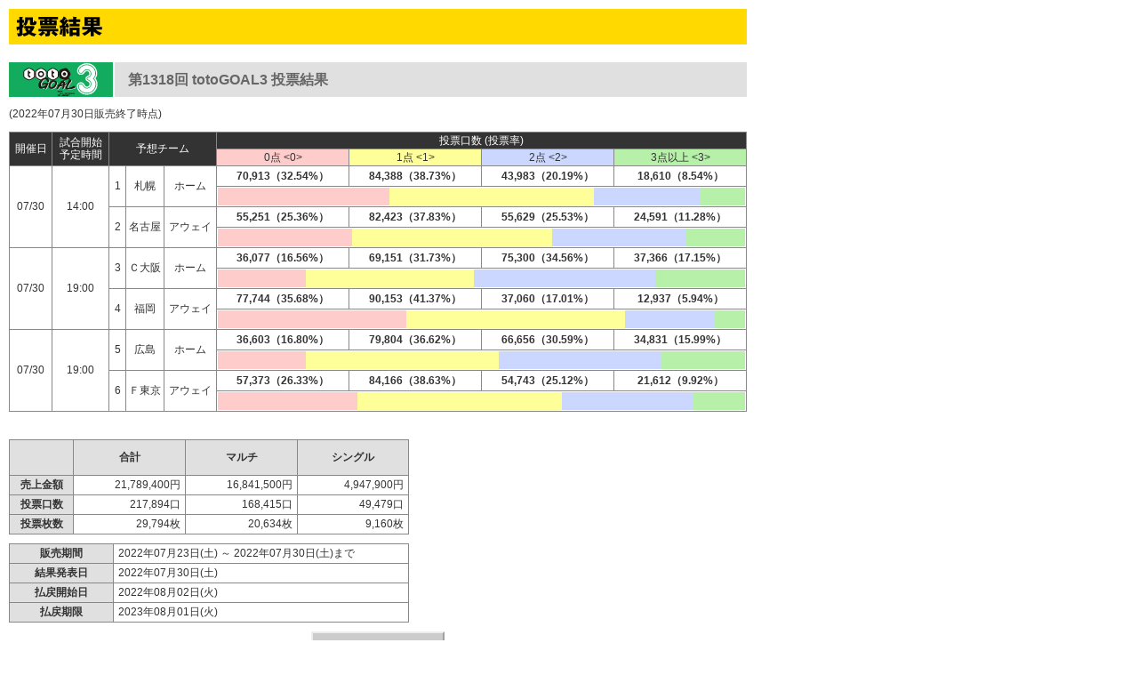

--- FILE ---
content_type: text/html;charset=UTF-8
request_url: https://store.toto-dream.com/dcs/subos/screen/pi09/spin003/PGSPIN00301InitVoteRate.form?holdCntId=1318&commodityId=02
body_size: 23596
content:



































<!DOCTYPE HTML PUBLIC "-//W3C//DTD HTML 4.01 Transitional//EN" "http://www.w3.org/TR/html4/loose.dtd">
<html>
<head>
    <meta http-equiv="Content-Type" content="text/html; charset=UTF-8"/>
    <meta http-equiv="Content-Script-Type" content="text/javascript"/>
    <meta http-equiv="Content-Style-Type" content="text/css"/>
    
    <link href="https://store.toto-dream.com/static_common_system/css/cc07/main.css" rel="stylesheet" type="text/css"/>
    <title>スポーツくじ「BIG」｜目指せ高額当せん！だれでも億万長者のチャンス！</title>

    
    
	<script src="//assets.adobedtm.com/3fb4a95d593e4b420e11f482b00de674bf8ed253/satelliteLib-fd2c7fee3ce1783ec86f3eca0f012a26a4f8db32.js"></script>
    
    
    
    <script type="text/javascript" src="https://store.toto-dream.com/static_common_system/js/cc23/common.js"></script>
    <script type="text/javascript" src="https://store.toto-dream.com/static_common_system/js/cc23/common_check.js"></script>
    <script type="text/javascript" src="https://store.toto-dream.com/static_common_system/js/cc23/common_message.js"></script>
    <script type="text/javascript" src=""></script>
    <script type="text/javascript">
        <!--
        function doSubmitOnce(form, op, action) {
            if (submitOnce()) {
                doSubmit(form, op, action);
                return true;
            }

            return false;
        }
        function winOpen(url) {
            window.open(url, "child", "width=700,height=685,scrollbars=yes,menubar=no,status=no,resizable=yes");
        }


        // -->
        </script>
    <script type="text/javascript">var currentScreenId = "PGSPIN00301";</script>

    
    <link href="https://store.toto-dream.com/static_common_system/css/common.css" rel="stylesheet" type="text/css">
    <link href="https://store.toto-dream.com/static_common_system/css/system_kobetsu.css" rel="stylesheet" type="text/css">
    <link href="https://store.toto-dream.com/static_common_system/css/headerfooter.css" rel="stylesheet" type="text/css">
    
    <script type="text/javascript" src="https://store.toto-dream.com/static_common_system/js/swpimg.js"></script>
</head>

<body id="toto-totogoal3">
    
        
        
        
            
            















<script type="text/javascript" src="https://store.toto-dream.com/static_common_system/js/cc24/common_ajax.js"></script>

    
    
    
    
    
    

    
    
        
        
        
         
            
        
        
    

    <form id="PGSPIN00301Form" name="PGSPIN00301Form" action="/pi09/spin003/PGSPIN00301" method="POST">


    <div id="pagecontentspop-wrapper">
    <div id="pagecontents">
    
        
            <h2 class="non pb20"><img src="https://store.toto-dream.com/img_system/toto_tohyojyokyo/t_h3.gif" alt="投票結果" width="830" height="40"></h2>
        
        
    

    <div id="errMsg_pc">
        <noscript>
            <span><font color="red">&lt;ご注意&gt;<br>お客様がご利用のブラウザは、現在JavaScriptが無効になっています。</font></span><br>
            <span><font color="red">当サイトはJavaScriptが無効ですと、正しく動作しません。JavaScriptを有効に設定してください。<br>JavaScriptの設定方法は、当サイトのサイトポリシー又はFAQをご覧ください。</font></span>
        </noscript>
    </div>


    <div id="page">


    <div id="mainarea">

    <div id="system-contents"  class="clearfix">


    

    <table width="100%" border="0" cellspacing="0" cellpadding="0" class="kobetsu-format1 mb10">
    <tr>
        <th width="119">
            
                
                
                
                 
                    <img src="https://store.toto-dream.com/img_system/common/img_totogoal3.gif" width="117" height="39">
                
                
            
        </th>
        <td>
            第1318回 totoGOAL3 投票結果
        </td>
    </tr>
    </table>



    
    <div class="clearfix pb10">
        <div class="left">
            
            
                (2022年07月30日販売終了時点)
            
        </div>
        <div class="clearbox">.</div>
    </div>



    
    <table width="100%" border="0" cellpadding="0" cellspacing="0" class="kobetsu-format2 mb10">


    
        

         

            <tr>
                <th width="43" rowspan="2">開催日</th>
                <th width="58" rowspan="2">試合開始<br>予定時間</th>
                <th colspan="3" rowspan="2">予想チーム</th>
                <th colspan="4">投票口数 (投票率)</th>
               
            </tr>
            <tr>
                <th class="td_red">
                    0点
                    &lt;0&gt;
                </th>
                <th class="td_yellow">
                    1点
                    &lt;1&gt;
                </th>

                <th class="td_blue">
                    2点
                    &lt;2&gt;
                </th>

                <th class="td_green">
                    3点以上
                    &lt;3&gt;
                </th>
            </tr>

            

                

                
                
                
                <tr class="">
                    
                        <td rowspan="4">
                            07/30
                        </td>
                        <td rowspan="4">14:00</td>
                    


                    <td width="17" rowspan="2">
                        
                        1
                    </td>
                    
                        <td width="39" rowspan="2">札幌</td>
                        <td width="53" rowspan="2">ホーム</td>
                    
                    
                    
                        <td width="135" class="pernum">70,913（32.54%）</td>
                        <td width="135" class="pernum">84,388（38.73%）</td>
                        <td width="135" class="pernum">43,983（20.19%）</td>
                        <td width="135" class="pernum">18,610（8.54%）</td>
                    
                    

                    
                        
                    
                </tr>

                
                

                    <tr>
                        <td colspan="4" class="pertable">
                            <table width="100%" border="0" cellspacing="0" cellpadding="0">
                            
                                
                                
                                
                                    <tr>
                                        
                                        
                                            <td class="td_red" width="32.54%"></td>
                                        
                                        
                                        
                                            <td class="td_yellow" width="38.73%"></td>
                                        
                                        
                                        
                                            <td class="td_blue" width="20.19%"></td>
                                        
                                        
                                        
                                            <td class="td_green" width="8.54%"></td>
                                        

                                    </tr>
                                
                            
                            </table>
                        </td>
                    </tr>
                
                

            

                

                
                
                
                    
                    
                
                <tr class="">
                    


                    <td width="17" rowspan="2">
                        
                        2
                    </td>
                    
                    
                        <td width="39" rowspan="2">名古屋</td>
                        <td width="53" rowspan="2">アウェイ</td>
                    
                    
                        <td width="135" class="pernum">55,251（25.36%）</td>
                        <td width="135" class="pernum">82,423（37.83%）</td>
                        <td width="135" class="pernum">55,629（25.53%）</td>
                        <td width="135" class="pernum">24,591（11.28%）</td>
                    
                    

                    
                </tr>

                
                

                    <tr>
                        <td colspan="4" class="pertable">
                            <table width="100%" border="0" cellspacing="0" cellpadding="0">
                            
                                
                                
                                
                                    <tr>
                                        
                                        
                                            <td class="td_red" width="25.36%"></td>
                                        
                                        
                                        
                                            <td class="td_yellow" width="37.83%"></td>
                                        
                                        
                                        
                                            <td class="td_blue" width="25.53%"></td>
                                        
                                        
                                        
                                            <td class="td_green" width="11.28%"></td>
                                        

                                    </tr>
                                
                            
                            </table>
                        </td>
                    </tr>
                
                

            

                

                
                
                
                <tr class="">
                    
                        <td rowspan="4">
                            07/30
                        </td>
                        <td rowspan="4">19:00</td>
                    


                    <td width="17" rowspan="2">
                        
                        3
                    </td>
                    
                        <td width="39" rowspan="2">Ｃ大阪</td>
                        <td width="53" rowspan="2">ホーム</td>
                    
                    
                    
                        <td width="135" class="pernum">36,077（16.56%）</td>
                        <td width="135" class="pernum">69,151（31.73%）</td>
                        <td width="135" class="pernum">75,300（34.56%）</td>
                        <td width="135" class="pernum">37,366（17.15%）</td>
                    
                    

                    
                        
                    
                </tr>

                
                

                    <tr>
                        <td colspan="4" class="pertable">
                            <table width="100%" border="0" cellspacing="0" cellpadding="0">
                            
                                
                                
                                
                                    <tr>
                                        
                                        
                                            <td class="td_red" width="16.56%"></td>
                                        
                                        
                                        
                                            <td class="td_yellow" width="31.73%"></td>
                                        
                                        
                                        
                                            <td class="td_blue" width="34.56%"></td>
                                        
                                        
                                        
                                            <td class="td_green" width="17.15%"></td>
                                        

                                    </tr>
                                
                            
                            </table>
                        </td>
                    </tr>
                
                

            

                

                
                
                
                    
                    
                
                <tr class="">
                    


                    <td width="17" rowspan="2">
                        
                        4
                    </td>
                    
                    
                        <td width="39" rowspan="2">福岡</td>
                        <td width="53" rowspan="2">アウェイ</td>
                    
                    
                        <td width="135" class="pernum">77,744（35.68%）</td>
                        <td width="135" class="pernum">90,153（41.37%）</td>
                        <td width="135" class="pernum">37,060（17.01%）</td>
                        <td width="135" class="pernum">12,937（5.94%）</td>
                    
                    

                    
                </tr>

                
                

                    <tr>
                        <td colspan="4" class="pertable">
                            <table width="100%" border="0" cellspacing="0" cellpadding="0">
                            
                                
                                
                                
                                    <tr>
                                        
                                        
                                            <td class="td_red" width="35.68%"></td>
                                        
                                        
                                        
                                            <td class="td_yellow" width="41.37%"></td>
                                        
                                        
                                        
                                            <td class="td_blue" width="17.01%"></td>
                                        
                                        
                                        
                                            <td class="td_green" width="5.94%"></td>
                                        

                                    </tr>
                                
                            
                            </table>
                        </td>
                    </tr>
                
                

            

                

                
                
                
                <tr class="">
                    
                        <td rowspan="4">
                            07/30
                        </td>
                        <td rowspan="4">19:00</td>
                    


                    <td width="17" rowspan="2">
                        
                        5
                    </td>
                    
                        <td width="39" rowspan="2">広島</td>
                        <td width="53" rowspan="2">ホーム</td>
                    
                    
                    
                        <td width="135" class="pernum">36,603（16.80%）</td>
                        <td width="135" class="pernum">79,804（36.62%）</td>
                        <td width="135" class="pernum">66,656（30.59%）</td>
                        <td width="135" class="pernum">34,831（15.99%）</td>
                    
                    

                    
                        
                    
                </tr>

                
                

                    <tr>
                        <td colspan="4" class="pertable">
                            <table width="100%" border="0" cellspacing="0" cellpadding="0">
                            
                                
                                
                                
                                    <tr>
                                        
                                        
                                            <td class="td_red" width="16.80%"></td>
                                        
                                        
                                        
                                            <td class="td_yellow" width="36.62%"></td>
                                        
                                        
                                        
                                            <td class="td_blue" width="30.59%"></td>
                                        
                                        
                                        
                                            <td class="td_green" width="15.99%"></td>
                                        

                                    </tr>
                                
                            
                            </table>
                        </td>
                    </tr>
                
                

            

                

                
                
                
                    
                    
                
                <tr class="">
                    


                    <td width="17" rowspan="2">
                        
                        6
                    </td>
                    
                    
                        <td width="39" rowspan="2">Ｆ東京</td>
                        <td width="53" rowspan="2">アウェイ</td>
                    
                    
                        <td width="135" class="pernum">57,373（26.33%）</td>
                        <td width="135" class="pernum">84,166（38.63%）</td>
                        <td width="135" class="pernum">54,743（25.12%）</td>
                        <td width="135" class="pernum">21,612（9.92%）</td>
                    
                    

                    
                </tr>

                
                

                    <tr>
                        <td colspan="4" class="pertable">
                            <table width="100%" border="0" cellspacing="0" cellpadding="0">
                            
                                
                                
                                
                                    <tr>
                                        
                                        
                                            <td class="td_red" width="26.33%"></td>
                                        
                                        
                                        
                                            <td class="td_yellow" width="38.63%"></td>
                                        
                                        
                                        
                                            <td class="td_blue" width="25.12%"></td>
                                        
                                        
                                        
                                            <td class="td_green" width="9.92%"></td>
                                        

                                    </tr>
                                
                            
                            </table>
                        </td>
                    </tr>
                
                

            

        
    




    </table>




    
        

        <table border="0" cellpadding="0" cellspacing="1" width="100%">
            <tr><td class="list_fontstyle" align="right"></td></tr>
        </table>

        <table width="450" border="0" cellpadding="0" cellspacing="0" class="kobetsu-format3 mb10">
        <tr>
            <th width="16%">&nbsp;</th>
            <th width="28%" class="type1">合計</th>
            <th width="28%" class="type1">マルチ</th>
            <th width="28%" class="type1">シングル</th>
        </tr>
        <tr>
            <th>売上金額</th>
            <td>21,789,400円</td>
            <td>16,841,500円</td>
            <td>4,947,900円</td>
        </tr>
        <tr>
            <th>投票口数</th>
            <td>217,894口</td>
            <td>168,415口</td>
            <td>49,479口</td>
        </tr>
        <tr>
            <th>投票枚数</th>
            <td>29,794枚</td>
            <td>20,634枚</td>
            <td>9,160枚</td>
        </tr>
        </table>
    

    
    <table width="450" border="0" cellpadding="0" cellspacing="0" class="kobetsu-format3 mb10">
    
        <tr>
            <th width="116">販売期間</th>
            <td class="type1">2022年07月23日(土) ～ 2022年07月30日(土)まで</td>
        </tr>
    
    
        <tr>
            <th>結果発表日</th>
            <td class="type1">2022年07月30日(土)</td>
        </tr>
    
    
        <tr>
            <th>払戻開始日</th>
            <td class="type1">2022年08月02日(火)</td>
        </tr>
    
    
        <tr>
            <th>払戻期限</th>
            <td class="type1">2023年08月01日(火)</td>
        </tr>
    
    
    
    </table>


    <div><a href="#" onclick="window.close(); return false;" class="linkbt_type_graymini button_center"><span>閉じる</span></a></div>


    </div>


    </div>
    </div>
    </div>
    </div>

    </form>

    <script type="text/javascript">
    
    
    </script>




<script type="text/javascript">
<!--
String.prototype.trim = function() {
    return this.replace(/^[\s　]+|[\s　]+$/g, '');
}
var TDs=document.getElementsByTagName('td');
var len=TDs.length;
for(var i=0;i<len;i++){
    if(TDs[i].innerHTML.trim().length<=0){
        TDs[i].innerHTML="&nbsp;";
    }
}
window.addEventListener('load', function() {
	var handler = function () {
		window.scrollTo(0, 0);
	};
	var aTagList = document.querySelectorAll('#gotop a');
	aTagList.forEach(function (target) {
	  target.addEventListener('click', handler);
	});
	var targetList = document.querySelectorAll('div.gotop a');
	targetList.forEach(function (target) {
	target.addEventListener('click', handler);
	});
});
// -->
</script>













<script>VLTrace_custom_getparam='p=p0001249';</script>




<script type="text/javascript">_satellite.pageBottom();</script>



</body>
</html>




--- FILE ---
content_type: text/css
request_url: https://store.toto-dream.com/static_common_system/css/common.css
body_size: 190
content:
/* ==============================
	common.css
============================== */

@import "base.css";/* タグ等を制御する基本設定 */
@import "layout.css";/* デザインレイアウトの枠組み設定 */
@import "parts.css";/* 共通で使用する設定 */

--- FILE ---
content_type: text/css
request_url: https://store.toto-dream.com/static_common_system/css/system_kobetsu.css
body_size: 209218
content:
@charset "UTF-8";
/* ==============================
	system_kobetsu.css
============================== */

/* --------------------------------------------------------------------
/* 共通
 */

.systemcommon-one{
}
.systemcommon-one .systemcommon-wrapper{

	background:url(../img/parts/bigcommon_back.gif) repeat-y left bottom;
}
.systemcommon-one .systemcommon-title{

	background:url(../img/parts/bigcommon_title.gif) repeat-y left top;
}

/* --------------------------------------------------------------------
/* 共通タブナビ
 */

.tabnavi-wrapper ul li{
	position:absolute;
	top:0;
	margin:0;
	padding:0;
}
.tabnavi-wrapper ul li.navi01{
	left:0;
}
.tabnavi-wrapper ul li.navi02{
	left:236px;
}
.tabnavi-wrapper ul li.navi03{
	left:471px;
}
.tabnavi-wrapper ul li.navi04{
	left:707px;
}


/* --------------------------------------------------------------------
-----------------------------------------------------------------------
/system/kaiin-kujikonyu.html
くじ選択（BIG系）
-----------------------------------------------------------------------
-------------------------------------------------------------------- */
#kaiin-kujikonyu{

}
	#kaiin-kujikonyu .news-ticker{
		color:#fff;
		background:#666666;
		border-top:1px solid #333333;
		border-left:1px solid #333333;
	}
		#kaiin-kujikonyu .news-ticker-contents{
			position:relative;
			height:19px;
		}
		#kaiin-kujikonyu .news-ticker-contents img{
			position:absolute;
			top:5px;
			left:6px;
		}
		#kaiin-kujikonyu .news-ticker-contents .news-ticker-news{
			position:absolute;
			top:0;
			left:70px;
			width:839px;
		}
		#kaiin-kujikonyu .news-ticker .star{
			color:#ffcc00;
		}

#buy-wrapper{
	margin-bottom:34px;
	overflow:hidden;
}
	#kaiin-kujikonyu .select-big-wrapper{
		position:relative;
		height:281px;
		margin:0 0 45px 0;
	}
		#kaiin-kujikonyu .select-big-wrapper .select-bigset{
			position:absolute;
			width:240px;
			height:281px;
		}
			#kaiin-kujikonyu .select-big-wrapper .select-bigset .mainsection{
				position:relative;
				width:240px;
				height:197px;
				color:#fff;
				background:url(../../img_system/kaiin_kujikonyu/img_bigback.gif) no-repeat left top;
			}
			#kaiin-kujikonyu .select-big-wrapper .select-bigset .mainsection .name-kuji{
				position:absolute;
				top:144px;
				left:110px;
				width:127px;
				font-size:11px;
			}
			#kaiin-kujikonyu .select-big-wrapper .select-bigset .mainsection .name-date{
				position:absolute;
				top:168px;
				left:110px;
				width:127px;
				font-size:11px;
			}
			#kaiin-kujikonyu .select-big-wrapper .select-bigset .buysection{
				width:240px;
				height:84px;
				background:url(../../img_system/kaiin_kujikonyu/img_bigback_buy.gif) no-repeat left top;
			}

				#kaiin-kujikonyu .select-big-wrapper .select-bigset .buysection table td a img{
					margin:0 0 1px 0;
				}
				#kaiin-kujikonyu .select-big-wrapper .select-bigset .buysection input.Text{
					width:48px;
					height:22px;
					margin:0;
					padding:2px 6px 2px 0;
					font-size:14px;
					font-weight:bold;
					line-height:21px;
					border:none;
					text-align:right;
					vertical-align:top;
					background:url(../../img_system/kaiin_kujikonyu/input_text.gif) no-repeat left top;
				}
		#kaiin-kujikonyu .select-big-wrapper .select-big1000set{
			position:absolute;
			left:242px;
			width:219px;
		}
			#kaiin-kujikonyu .select-big-wrapper .select-big1000set .mainsection{
				position:relative;
				width:220px;
				height:197px;
				color:#fff;
				background:url(../../img_system/kaiin_kujikonyu/img_big1000back.gif) no-repeat left top;
			}
			#kaiin-kujikonyu .select-big-wrapper .select-big1000set .mainsection .name-kuji{
				position:absolute;
				top:144px;
				left:99px;
				width:123px;
				font-size:11px;
			}
			#kaiin-kujikonyu .select-big-wrapper .select-big1000set .mainsection .name-date{
				position:absolute;
				top:168px;
				left:99px;
				width:123px;
				font-size:11px;
			}
			#kaiin-kujikonyu .select-big-wrapper .select-big1000set .buysection{
				width:220px;
				height:84px;
				background:url(../../img_system/kaiin_kujikonyu/img_big1000back_buy.gif) no-repeat left top;
			}

				#kaiin-kujikonyu .select-big-wrapper .select-big1000set .buysection table td a img{
					margin:0 0 1px 0;
				}
				#kaiin-kujikonyu .select-big-wrapper .select-big1000set .buysection input.Text{
					width:48px;
					height:22px;
					margin:0;
					padding:2px 6px 2px 0;
					font-size:14px;
					font-weight:bold;
					line-height:21px;
					border:none;
					text-align:right;
					vertical-align:top;
					background:url(../../img_system/kaiin_kujikonyu/input_text.gif) no-repeat left top;
				}
		    #kaiin-kujikonyu .select-big-wrapper .select-big1000set-2{
            position:absolute;
            width:219px;
            }
            #kaiin-kujikonyu .select-big-wrapper .select-big1000set-2 .mainsection{
                position:relative;
                width:220px;
                height:197px;
                color:#fff;
                background:url(../../img_system/kaiin_kujikonyu/img_big1000back.gif) no-repeat left top;
            }
            #kaiin-kujikonyu .select-big-wrapper .select-big1000set-2 .mainsection .name-kuji{
                position:absolute;
                top:144px;
                left:99px;
                width:123px;
                font-size:11px;
            }
            #kaiin-kujikonyu .select-big-wrapper .select-big1000set-2 .mainsection .name-date{
                position:absolute;
                top:168px;
                left:99px;
                width:123px;
                font-size:11px;
            }
            #kaiin-kujikonyu .select-big-wrapper .select-big1000set-2 .buysection{
                width:220px;
                height:84px;
                background:url(../../img_system/kaiin_kujikonyu/img_big1000back_buy.gif) no-repeat left top;
            }

                #kaiin-kujikonyu .select-big-wrapper .select-big1000set-2 .buysection table td a img{
                    margin:0 0 1px 0;
                }
                #kaiin-kujikonyu .select-big-wrapper .select-big1000set-2 .buysection input.Text{
                    width:48px;
                    height:22px;
                    margin:0;
                    padding:2px 6px 2px 0;
                    font-size:14px;
                    font-weight:bold;
                    line-height:21px;
                    border:none;
                    text-align:right;
                    vertical-align:top;
                    background:url(../../img_system/kaiin_kujikonyu/input_text.gif) no-repeat left top;
                }

		#kaiin-kujikonyu .select-big-wrapper .select-minibigset{
			position:absolute;
			left:464px;
			width:220px;
		}
			#kaiin-kujikonyu .select-big-wrapper .select-minibigset .mainsection{
				position:relative;
				width:220px;
				height:197px;
				color:#fff;
				background:url(../../img_system/kaiin_kujikonyu/img_minibigback.gif) no-repeat left top;
			}
			#kaiin-kujikonyu .select-big-wrapper .select-minibigset .mainsection .name-kuji{
				position:absolute;
				top:144px;
				left:99px;
				width:123px;
				font-size:11px;
			}
			#kaiin-kujikonyu .select-big-wrapper .select-minibigset .mainsection .name-date{
				position:absolute;
				top:168px;
				left:99px;
				width:123px;
				font-size:11px;
			}
			#kaiin-kujikonyu .select-big-wrapper .select-minibigset .buysection{
				width:220px;
				height:84px;
				background:url(../../img_system/kaiin_kujikonyu/img_minibigback_buy.gif) no-repeat left top;
			}
				#kaiin-kujikonyu .select-big-wrapper .select-minibigset .buysection table td a img{
					margin:0 0 1px 0;
				}
				#kaiin-kujikonyu .select-big-wrapper .select-minibigset .buysection input.Text{
					width:48px;
					height:22px;
					margin:0;
					padding:2px 6px 2px 0;
					font-size:14px;
					font-weight:bold;
					line-height:21px;
					border:none;
					text-align:right;
					vertical-align:top;
					background:url(../../img_system/kaiin_kujikonyu/input_text.gif) no-repeat left top;
				}
		      #kaiin-kujikonyu .select-big-wrapper .select-minibigset-2{
            position:absolute;
            width:220px;
        }
            #kaiin-kujikonyu .select-big-wrapper .select-minibigset-2 .mainsection{
                position:relative;
                width:220px;
                height:197px;
                color:#fff;
                background:url(../../img_system/kaiin_kujikonyu/img_minibigback.gif) no-repeat left top;
            }
            #kaiin-kujikonyu .select-big-wrapper .select-minibigset-2 .mainsection .name-kuji{
                position:absolute;
                top:144px;
                left:99px;
                width:123px;
                font-size:11px;
            }
            #kaiin-kujikonyu .select-big-wrapper .select-minibigset-2 .mainsection .name-date{
                position:absolute;
                top:168px;
                left:99px;
                width:123px;
                font-size:11px;
            }
            #kaiin-kujikonyu .select-big-wrapper .select-minibigset-2 .buysection{
                width:220px;
                height:84px;
                background:url(../../img_system/kaiin_kujikonyu/img_minibigback_buy.gif) no-repeat left top;
            }
                #kaiin-kujikonyu .select-big-wrapper .select-minibigset-2 .buysection table td a img{
                    margin:0 0 1px 0;
                }
                #kaiin-kujikonyu .select-big-wrapper .select-minibigset-2 .buysection input.Text{
                    width:48px;
                    height:22px;
                    margin:0;
                    padding:2px 6px 2px 0;
                    font-size:14px;
                    font-weight:bold;
                    line-height:21px;
                    border:none;
                    text-align:right;
                    vertical-align:top;
                    background:url(../../img_system/kaiin_kujikonyu/input_text.gif) no-repeat left top;
                }
              #kaiin-kujikonyu .select-big-wrapper .select-minibigset-3{
            position:absolute;
            left:242px;
            width:220px;
        }
            #kaiin-kujikonyu .select-big-wrapper .select-minibigset-3 .mainsection{
                position:relative;
                width:220px;
                height:197px;
                color:#fff;
                background:url(../../img_system/kaiin_kujikonyu/img_minibigback.gif) no-repeat left top;
            }
            #kaiin-kujikonyu .select-big-wrapper .select-minibigset-3 .mainsection .name-kuji{
                position:absolute;
                top:144px;
                left:99px;
                width:123px;
                font-size:11px;
            }
            #kaiin-kujikonyu .select-big-wrapper .select-minibigset-3 .mainsection .name-date{
                position:absolute;
                top:168px;
                left:99px;
                width:123px;
                font-size:11px;
            }
            #kaiin-kujikonyu .select-big-wrapper .select-minibigset-3 .buysection{
                width:220px;
                height:84px;
                background:url(../../img_system/kaiin_kujikonyu/img_minibigback_buy.gif) no-repeat left top;
            }
                #kaiin-kujikonyu .select-big-wrapper .select-minibigset-3 .buysection table td a img{
                    margin:0 0 1px 0;
                }
                #kaiin-kujikonyu .select-big-wrapper .select-minibigset-3 .buysection input.Text{
                    width:48px;
                    height:22px;
                    margin:0;
                    padding:2px 6px 2px 0;
                    font-size:14px;
                    font-weight:bold;
                    line-height:21px;
                    border:none;
                    text-align:right;
                    vertical-align:top;
                    background:url(../../img_system/kaiin_kujikonyu/input_text.gif) no-repeat left top;
                }

		#kaiin-kujikonyu .select-big-wrapper .buysection .section{
			padding:23px 0 0 10px;
		}
		#kaiin-kujikonyu .select-big-wrapper .buysection table{
			height:30px;
		}
		#kaiin-kujikonyu .select-big-wrapper .buysection table td{
			vertical-align:top;
		}
		#kaiin-kujikonyu .select-big-wrapper .select-buy{
			position:absolute;
			left:702px;
			width:205px;
		}

    #kaiin-kujikonyu .select-big-wrapper2{
        position:relative;
        height:560px;
        margin:0 0 40px 0;
    }
        #kaiin-kujikonyu .select-big-wrapper2 .select-bigset{
            position:absolute;
            width:915px;
            height:270px;
            overflow:hidden;
        }
            #kaiin-kujikonyu .select-big-wrapper2 .select-bigset .mainsection{
                position:relative;
                width:457px;
                height:270px;
                color:#fff;
                background:url(../../img_system/kaiin_kujikonyu/img_bigback_2.gif) no-repeat left top;
                float:left;
            }
            #kaiin-kujikonyu .select-big-wrapper2 .select-bigset .mainsection .name-kuji{
                position:absolute;
                top:243px;
                left:136px;
                width:94px;
                font-size:12px;
            }
            #kaiin-kujikonyu .select-big-wrapper2 .select-bigset .mainsection .name-date{
                position:absolute;
                top:243px;
                left:356px;
                width:102px;
                font-size:12px;
            }
            #kaiin-kujikonyu .select-big-wrapper2 .select-bigset .buysection{
                width:458px;
                height:270px;
                background:url(../../img_system/kaiin_kujikonyu/img_bigback_buy_2.gif) no-repeat left top;
                float:right;
            }

                #kaiin-kujikonyu .select-big-wrapper2 .select-bigset .buysection table td a img{
                    margin:0 0 1px 0;
                }
                #kaiin-kujikonyu .select-big-wrapper2 .select-bigset .buysection input.Text{
                    width:169px;
                    height:30px;
                    margin:0;
                    padding:3px 6px 1px 0;
                    font-size:14px;
                    font-weight:bold;
                    line-height:21px;
                    border:none;
                    text-align:right;
                    vertical-align:top;
                    background:url(../../img_system/kaiin_kujikonyu/input_text_2.gif) no-repeat left top;
                }

        #kaiin-kujikonyu .select-big-wrapper2 .select-big1000set-2{
            position:absolute;
            left:306px;
            top:280px;
            width:303px;
        }
            #kaiin-kujikonyu .select-big-wrapper2 .select-big1000set-2 .mainsection{
                position:relative;
                width:303px;
                height:186px;
                color:#fff;
                background:url(../../img_system/kaiin_kujikonyu/img_big1000back_2.gif) no-repeat left top;
            }
            #kaiin-kujikonyu .select-big-wrapper2 .select-big1000set-2 .mainsection .name-kuji{
                position:absolute;
                top:135px;
                left:136px;
                width:167px;
                font-size:12px;
            }
            #kaiin-kujikonyu .select-big-wrapper2 .select-big1000set-2 .mainsection .name-date{
                position:absolute;
                top:157px;
                left:136px;
                width:123px;
                font-size:12px;
            }
            #kaiin-kujikonyu .select-big-wrapper2 .select-big1000set-2 .buysection{
                width:303px;
                height:94px;
                background:url(../../img_system/kaiin_kujikonyu/img_big1000back_buy_2.gif) no-repeat left top;
            }

                #kaiin-kujikonyu .select-big-wrapper2 .select-big1000set-2 .buysection table td a img{
                    margin:0 0 1px 0;
                }
                #kaiin-kujikonyu .select-big-wrapper2 .select-big1000set-2 .buysection input.Text{
                    width:116px;
                    height:21px;
                    margin:0;
                    padding:4px 6px 0 0;
                    font-size:14px;
                    font-weight:bold;
                    line-height:21px;
                    border:none;
                    text-align:right;
                    vertical-align:top;
                    background:url(../../img_system/kaiin_kujikonyu/input_text_s.gif) no-repeat left top;
                }

        #kaiin-kujikonyu .select-big-wrapper2 .select-big1000set-1{
            position:absolute;
            left:0;
            top:280px;
            width:303px;
        }
            #kaiin-kujikonyu .select-big-wrapper2 .select-big1000set-1 .mainsection{
                position:relative;
                width:303px;
                height:186px;
                color:#fff;
                background:url(../../img_system/kaiin_kujikonyu/img_big1000back_2.gif) no-repeat left top;
            }
            #kaiin-kujikonyu .select-big-wrapper2 .select-big1000set-1 .mainsection .name-kuji{
                position:absolute;
                top:135px;
                left:136px;
                width:167px;
                font-size:12px;
            }
            #kaiin-kujikonyu .select-big-wrapper2 .select-big1000set-1 .mainsection .name-date{
                position:absolute;
                top:157px;
                left:136px;
                width:123px;
                font-size:12px;
            }
            #kaiin-kujikonyu .select-big-wrapper2 .select-big1000set-1 .buysection{
                width:303px;
                height:94px;
                background:url(../../img_system/kaiin_kujikonyu/img_big1000back_buy_2.gif) no-repeat left top;
            }

                #kaiin-kujikonyu .select-big-wrapper2 .select-big1000set-1 .buysection table td a img{
                    margin:0 0 1px 0;
                }
                #kaiin-kujikonyu .select-big-wrapper2 .select-big1000set-1 .buysection input.Text{
                    width:116px;
                    height:21px;
                    margin:0;
                    padding:4px 6px 0 0;
                    font-size:14px;
                    font-weight:bold;
                    line-height:21px;
                    border:none;
                    text-align:right;
                    vertical-align:top;
                    background:url(../../img_system/kaiin_kujikonyu/input_text_s.gif) no-repeat left top;
                }

        #kaiin-kujikonyu .select-big-wrapper2 .select-minibigset-3{
            position:absolute;
            left:612px;
            top:280px;
            width:303px;
        }
            #kaiin-kujikonyu .select-big-wrapper2 .select-minibigset-3 .mainsection{
                position:relative;
                width:303px;
                height:186px;
                color:#fff;
                background:url(../../img_system/kaiin_kujikonyu/img_minibigback_2.gif) no-repeat left top;
            }
            #kaiin-kujikonyu .select-big-wrapper2 .select-minibigset-3 .mainsection .name-kuji{
                position:absolute;
                top:135px;
                left:136px;
                width:167px;
                font-size:12px;
            }
            #kaiin-kujikonyu .select-big-wrapper2 .select-minibigset-3 .mainsection .name-date{
                position:absolute;
                top:157px;
                left:136px;
                width:123px;
                font-size:12px;
            }
            #kaiin-kujikonyu .select-big-wrapper2 .select-minibigset-3 .buysection{
                width:303px;
                height:94px;
                background:url(../../img_system/kaiin_kujikonyu/img_minibigback_buy_2.gif) no-repeat left top;
            }
                #kaiin-kujikonyu .select-big-wrapper2 .select-minibigset-3 .buysection table td a img{
                    margin:0 0 1px 0;
                }
                #kaiin-kujikonyu .select-big-wrapper2 .select-minibigset-3 .buysection input.Text{
                    width:116px;
                    height:21px;
                    margin:0;
                    padding:4px 6px 0 0;
                    font-size:14px;
                    font-weight:bold;
                    line-height:21px;
                    border:none;
                    text-align:right;
                    vertical-align:top;
                    background:url(../../img_system/kaiin_kujikonyu/input_text_s.gif) no-repeat left top;
                }

        #kaiin-kujikonyu .select-big-wrapper2 .select-minibigset-2{
            position:absolute;
            left:306px;
            top:280px;
            width:303px;
        }
            #kaiin-kujikonyu .select-big-wrapper2 .select-minibigset-2 .mainsection{
                position:relative;
                width:303px;
                height:186px;
                color:#fff;
                background:url(../../img_system/kaiin_kujikonyu/img_minibigback_2.gif) no-repeat left top;
            }
            #kaiin-kujikonyu .select-big-wrapper2 .select-minibigset-2 .mainsection .name-kuji{
                position:absolute;
                top:135px;
                left:136px;
                width:167px;
                font-size:12px;
            }
            #kaiin-kujikonyu .select-big-wrapper2 .select-minibigset-2 .mainsection .name-date{
                position:absolute;
                top:157px;
                left:136px;
                width:123px;
                font-size:12px;
            }
            #kaiin-kujikonyu .select-big-wrapper2 .select-minibigset-2 .buysection{
                width:303px;
                height:94px;
                background:url(../../img_system/kaiin_kujikonyu/img_minibigback_buy_2.gif) no-repeat left top;
            }
                #kaiin-kujikonyu .select-big-wrapper2 .select-minibigset-2 .buysection table td a img{
                    margin:0 0 1px 0;
                }
                #kaiin-kujikonyu .select-big-wrapper2 .select-minibigset-2 .buysection input.Text{
                    width:116px;
                    height:21px;
                    margin:0;
                    padding:4px 6px 0 0;
                    font-size:14px;
                    font-weight:bold;
                    line-height:21px;
                    border:none;
                    text-align:right;
                    vertical-align:top;
                    background:url(../../img_system/kaiin_kujikonyu/input_text_s.gif) no-repeat left top;
                }

        #kaiin-kujikonyu .select-big-wrapper2 .select-minibigset-1{
            position:absolute;
            left:0;
            top:280px;
            width:303px;
        }
            #kaiin-kujikonyu .select-big-wrapper2 .select-minibigset-1 .mainsection{
                position:relative;
                width:303px;
                height:186px;
                color:#fff;
                background:url(../../img_system/kaiin_kujikonyu/img_minibigback_2.gif) no-repeat left top;
            }
            #kaiin-kujikonyu .select-big-wrapper2 .select-minibigset-1 .mainsection .name-kuji{
                position:absolute;
                top:135px;
                left:136px;
                width:167px;
                font-size:12px;
            }
            #kaiin-kujikonyu .select-big-wrapper2 .select-minibigset-1 .mainsection .name-date{
                position:absolute;
                top:157px;
                left:136px;
                width:123px;
                font-size:12px;
            }
            #kaiin-kujikonyu .select-big-wrapper2 .select-minibigset-1 .buysection{
                width:303px;
                height:94px;
                background:url(../../img_system/kaiin_kujikonyu/img_minibigback_buy_2.gif) no-repeat left top;
            }
                #kaiin-kujikonyu .select-big-wrapper2 .select-minibigset-1 .buysection table td a img{
                    margin:0 0 1px 0;
                }
                #kaiin-kujikonyu .select-big-wrapper2 .select-minibigset-1 .buysection input.Text{
                    width:116px;
                    height:21px;
                    margin:0;
                    padding:4px 6px 0 0;
                    font-size:14px;
                    font-weight:bold;
                    line-height:21px;
                    border:none;
                    text-align:right;
                    vertical-align:top;
                    background:url(../../img_system/kaiin_kujikonyu/input_text_s.gif) no-repeat left top;
                }

        #kaiin-kujikonyu .select-big-wrapper2 .buysection .section{
            padding:23px 0 0 10px;
        }
        #kaiin-kujikonyu .select-big-wrapper2 .select-bigset .buysection .section{
            padding:106px 0 0 67px;
        }
        #kaiin-kujikonyu .select-big-wrapper2 .select-bigset .buysection .section+p{
            padding-left:67px;
        }
        #kaiin-kujikonyu .select-big-wrapper2 .buysection table{
            height:30px;
        }
        #kaiin-kujikonyu .select-big-wrapper2 .buysection table td{
            vertical-align:top;
        }
        #kaiin-kujikonyu .select-big-wrapper2 .select-buy{
            position:absolute;
            left:702px;
            width:205px;
        }

    #kaiin-kujikonyu .select-big-wrapper1{
        position:relative;
        height:280px;
        margin:0 0 40px 0;
    }
        #kaiin-kujikonyu .select-big-wrapper1 .select-bigset{
            position:absolute;
            width:915px;
            height:270px;
            overflow:hidden;
        }
            #kaiin-kujikonyu .select-big-wrapper1 .select-bigset .mainsection{
                position:relative;
                width:457px;
                height:270px;
                color:#fff;
                background:url(../../img_system/kaiin_kujikonyu/img_bigback_2.gif) no-repeat left top;
                float:left;
            }
            #kaiin-kujikonyu .select-big-wrapper1 .select-bigset .mainsection .name-kuji{
                position:absolute;
                top:243px;
                left:136px;
                width:94px;
                font-size:12px;
            }
            #kaiin-kujikonyu .select-big-wrapper1 .select-bigset .mainsection .name-date{
                position:absolute;
                top:243px;
                left:356px;
                width:102px;
                font-size:12px;
            }
            #kaiin-kujikonyu .select-big-wrapper1 .select-bigset .buysection{
                width:458px;
                height:270px;
                background:url(../../img_system/kaiin_kujikonyu/img_bigback_buy_2.gif) no-repeat left top;
                float:right;
            }

                #kaiin-kujikonyu .select-big-wrapper1 .select-bigset .buysection table td a img{
                    margin:0 0 1px 0;
                }
                #kaiin-kujikonyu .select-big-wrapper1 .select-bigset .buysection input.Text{
                    width:169px;
                    height:30px;
                    margin:0;
                    padding:3px 6px 1px 0;
                    font-size:14px;
                    font-weight:bold;
                    line-height:21px;
                    border:none;
                    text-align:right;
                    vertical-align:top;
                    background:url(../../img_system/kaiin_kujikonyu/input_text_2.gif) no-repeat left top;
                }

        #kaiin-kujikonyu .select-big-wrapper1 .select-big1000set-2{
            position:absolute;
            left:306px;
            width:303px;
        }
            #kaiin-kujikonyu .select-big-wrapper1 .select-big1000set-2 .mainsection{
                position:relative;
                width:303px;
                height:186px;
                color:#fff;
                background:url(../../img_system/kaiin_kujikonyu/img_big1000back_2.gif) no-repeat left top;
            }
            #kaiin-kujikonyu .select-big-wrapper1 .select-big1000set-2 .mainsection .name-kuji{
                position:absolute;
                top:135px;
                left:136px;
                width:167px;
                font-size:12px;
            }
            #kaiin-kujikonyu .select-big-wrapper1 .select-big1000set-2 .mainsection .name-date{
                position:absolute;
                top:157px;
                left:136px;
                width:123px;
                font-size:12px;
            }
            #kaiin-kujikonyu .select-big-wrapper1 .select-big1000set-2 .buysection{
                width:303px;
                height:94px;
                background:url(../../img_system/kaiin_kujikonyu/img_big1000back_buy_2.gif) no-repeat left top;
            }

                #kaiin-kujikonyu .select-big-wrapper1 .select-big1000set-2 .buysection table td a img{
                    margin:0 0 1px 0;
                }
                #kaiin-kujikonyu .select-big-wrapper1 .select-big1000set-2 .buysection input.Text{
                    width:116px;
                    height:21px;
                    margin:0;
                    padding:4px 6px 0 0;
                    font-size:14px;
                    font-weight:bold;
                    line-height:21px;
                    border:none;
                    text-align:right;
                    vertical-align:top;
                    background:url(../../img_system/kaiin_kujikonyu/input_text_s.gif) no-repeat left top;
                }

        #kaiin-kujikonyu .select-big-wrapper1 .select-big1000set-1{
            position:absolute;
            left:0;
            width:303px;
        }
            #kaiin-kujikonyu .select-big-wrapper1 .select-big1000set-1 .mainsection{
                position:relative;
                width:303px;
                height:186px;
                color:#fff;
                background:url(../../img_system/kaiin_kujikonyu/img_big1000back_2.gif) no-repeat left top;
            }
            #kaiin-kujikonyu .select-big-wrapper1 .select-big1000set-1 .mainsection .name-kuji{
                position:absolute;
                top:135px;
                left:136px;
                width:167px;
                font-size:12px;
            }
            #kaiin-kujikonyu .select-big-wrapper1 .select-big1000set-1 .mainsection .name-date{
                position:absolute;
                top:157px;
                left:136px;
                width:123px;
                font-size:12px;
            }
            #kaiin-kujikonyu .select-big-wrapper1 .select-big1000set-1 .buysection{
                width:303px;
                height:94px;
                background:url(../../img_system/kaiin_kujikonyu/img_big1000back_buy_2.gif) no-repeat left top;
            }

                #kaiin-kujikonyu .select-big-wrapper1 .select-big1000set-1 .buysection table td a img{
                    margin:0 0 1px 0;
                }
                #kaiin-kujikonyu .select-big-wrapper1 .select-big1000set-1 .buysection input.Text{
                    width:116px;
                    height:21px;
                    margin:0;
                    padding:4px 6px 0 0;
                    font-size:14px;
                    font-weight:bold;
                    line-height:21px;
                    border:none;
                    text-align:right;
                    vertical-align:top;
                    background:url(../../img_system/kaiin_kujikonyu/input_text_s.gif) no-repeat left top;
                }

        #kaiin-kujikonyu .select-big-wrapper1 .select-minibigset-3{
            position:absolute;
            left:612px;
            width:303px;
        }
            #kaiin-kujikonyu .select-big-wrapper1 .select-minibigset-3 .mainsection{
                position:relative;
                width:303px;
                height:186px;
                color:#fff;
                background:url(../../img_system/kaiin_kujikonyu/img_minibigback_2.gif) no-repeat left top;
            }
            #kaiin-kujikonyu .select-big-wrapper1 .select-minibigset-3 .mainsection .name-kuji{
                position:absolute;
                top:135px;
                left:136px;
                width:167px;
                font-size:12px;
            }
            #kaiin-kujikonyu .select-big-wrapper1 .select-minibigset-3 .mainsection .name-date{
                position:absolute;
                top:157px;
                left:136px;
                width:123px;
                font-size:12px;
            }
            #kaiin-kujikonyu .select-big-wrapper1 .select-minibigset-3 .buysection{
                width:303px;
                height:94px;
                background:url(../../img_system/kaiin_kujikonyu/img_minibigback_buy_2.gif) no-repeat left top;
            }
                #kaiin-kujikonyu .select-big-wrapper1 .select-minibigset-3 .buysection table td a img{
                    margin:0 0 1px 0;
                }
                #kaiin-kujikonyu .select-big-wrapper1 .select-minibigset-3 .buysection input.Text{
                    width:116px;
                    height:21px;
                    margin:0;
                    padding:4px 6px 0 0;
                    font-size:14px;
                    font-weight:bold;
                    line-height:21px;
                    border:none;
                    text-align:right;
                    vertical-align:top;
                    background:url(../../img_system/kaiin_kujikonyu/input_text_s.gif) no-repeat left top;
                }

        #kaiin-kujikonyu .select-big-wrapper1 .select-minibigset-2{
            position:absolute;
            left:306px;
            width:303px;
        }
            #kaiin-kujikonyu .select-big-wrapper1 .select-minibigset-2 .mainsection{
                position:relative;
                width:303px;
                height:186px;
                color:#fff;
                background:url(../../img_system/kaiin_kujikonyu/img_minibigback_2.gif) no-repeat left top;
            }
            #kaiin-kujikonyu .select-big-wrapper1 .select-minibigset-2 .mainsection .name-kuji{
                position:absolute;
                top:135px;
                left:136px;
                width:167px;
                font-size:12px;
            }
            #kaiin-kujikonyu .select-big-wrapper1 .select-minibigset-2 .mainsection .name-date{
                position:absolute;
                top:157px;
                left:136px;
                width:123px;
                font-size:12px;
            }
            #kaiin-kujikonyu .select-big-wrapper1 .select-minibigset-2 .buysection{
                width:303px;
                height:94px;
                background:url(../../img_system/kaiin_kujikonyu/img_minibigback_buy_2.gif) no-repeat left top;
            }
                #kaiin-kujikonyu .select-big-wrapper1 .select-minibigset-2 .buysection table td a img{
                    margin:0 0 1px 0;
                }
                #kaiin-kujikonyu .select-big-wrapper1 .select-minibigset-2 .buysection input.Text{
                    width:116px;
                    height:21px;
                    margin:0;
                    padding:4px 6px 0 0;
                    font-size:14px;
                    font-weight:bold;
                    line-height:21px;
                    border:none;
                    text-align:right;
                    vertical-align:top;
                    background:url(../../img_system/kaiin_kujikonyu/input_text_s.gif) no-repeat left top;
                }

        #kaiin-kujikonyu .select-big-wrapper1 .select-minibigset-1{
            position:absolute;
            left:0;
            width:303px;
        }
            #kaiin-kujikonyu .select-big-wrapper1 .select-minibigset-1 .mainsection{
                position:relative;
                width:303px;
                height:186px;
                color:#fff;
                background:url(../../img_system/kaiin_kujikonyu/img_minibigback_2.gif) no-repeat left top;
            }
            #kaiin-kujikonyu .select-big-wrapper1 .select-minibigset-1 .mainsection .name-kuji{
                position:absolute;
                top:135px;
                left:136px;
                width:167px;
                font-size:12px;
            }
            #kaiin-kujikonyu .select-big-wrapper1 .select-minibigset-1 .mainsection .name-date{
                position:absolute;
                top:157px;
                left:136px;
                width:123px;
                font-size:12px;
            }
            #kaiin-kujikonyu .select-big-wrapper1 .select-minibigset-1 .buysection{
                width:303px;
                height:94px;
                background:url(../../img_system/kaiin_kujikonyu/img_minibigback_buy_2.gif) no-repeat left top;
            }
                #kaiin-kujikonyu .select-big-wrapper1 .select-minibigset-1 .buysection table td a img{
                    margin:0 0 1px 0;
                }
                #kaiin-kujikonyu .select-big-wrapper1 .select-minibigset-1 .buysection input.Text{
                    width:116px;
                    height:21px;
                    margin:0;
                    padding:4px 6px 0 0;
                    font-size:14px;
                    font-weight:bold;
                    line-height:21px;
                    border:none;
                    text-align:right;
                    vertical-align:top;
                    background:url(../../img_system/kaiin_kujikonyu/input_text_s.gif) no-repeat left top;
                }

        #kaiin-kujikonyu .select-big-wrapper1 .buysection .section{
            padding:23px 0 0 10px;
        }
        #kaiin-kujikonyu .select-big-wrapper1 .select-bigset .buysection .section{
            padding:106px 0 0 67px;
        }
        #kaiin-kujikonyu .select-big-wrapper1 .select-bigset .buysection .section+p{
            padding-left:67px;
        }
        #kaiin-kujikonyu .select-big-wrapper1 .buysection table{
            height:30px;
        }
        #kaiin-kujikonyu .select-big-wrapper1 .buysection table td{
            vertical-align:top;
        }
        #kaiin-kujikonyu .select-big-wrapper1 .select-buy{
            position:absolute;
            left:702px;
            width:205px;
        }

		#kaiin-kujikonyu .packbuy-wrapper{
			width:100%;
			background:url(../../img_system/kaiin_kujikonyu/packbuy_back.gif) repeat-y left bottom;
		}
			#kaiin-kujikonyu .packbuy-wrapper .packbuy-top{
				position:relative;
				width:915px;
				height:30px;
				margin:0 0 10px 0;
				background:url(../../img_system/kaiin_kujikonyu/packbuy_back_top.gif) no-repeat left top;
			}
				#kaiin-kujikonyu .packbuy-wrapper .packbuy-top h3{
					position:absolute;
					top:6px;
					left:13px;
					margin:0;
					padding:0;
				}
				#kaiin-kujikonyu .packbuy-wrapper .packbuy-top p{
					position:absolute;
					top:5px;
					left:115px;
					margin:0;
					padding:0;
				}
					#kaiin-kujikonyu .packbuy-wrapper .packbuy-top p a{
						padding:0 0 0 12px;
						color:#fff;
						background:url(../../img_system/kaiin_kujikonyu/linkicon_pack.gif) no-repeat left top;
					}
			#kaiin-kujikonyu .packbuy-wrapper .packbuy-contents{
				position:relative;
				height:122px;
				background:url(../../img_system/kaiin_kujikonyu/packbuy_back_bottom.gif) no-repeat left bottom;
			}
				#kaiin-kujikonyu .packbuy-wrapper .packbuy-contents .packbase{
					position:absolute;
					width:215px;
				}
				#kaiin-kujikonyu .packbuy-wrapper .packbuy-contents .title{
					width:215px;
					height:52px;
				}
					#kaiin-kujikonyu .packbuy-wrapper .packbuy-contents .title img{
						vertical-align:bottom;
					}

				/* パック1 */
				#kaiin-kujikonyu .packbuy-wrapper .packbuy-contents .pack1{
					left:13px;
				}
					.packbuy-wrapper .packbuy-contents .pack1 .contents{
						width:215px;
						height:60px;
						/*background:url(../../img_system/kaiin_kujikonyu/img_pack1_back.gif) no-repeat left top;*/
					}
					.packbuy-wrapper .packbuy-contents .pack1 .contentsOff{
						width:215px;
						height:60px;
						/*background:url(../../img_system/kaiin_kujikonyu/img_pack1_back_off.gif) no-repeat left top;*/
					}

				/* パック2 */
				#kaiin-kujikonyu .packbuy-wrapper .packbuy-contents .pack2{
					left:238px;
				}
					.packbuy-wrapper .packbuy-contents .pack2 .contents{
						width:215px;
						height:60px;
						/*background:url(../../img_system/kaiin_kujikonyu/img_pack2_back.gif) no-repeat left top;*/
					}
					.packbuy-wrapper .packbuy-contents .pack2 .contentsOff{
						width:215px;
						height:60px;
						/*background:url(../../img_system/kaiin_kujikonyu/img_pack2_back_off.gif) no-repeat left top;*/
					}

				/* パック3 */
				#kaiin-kujikonyu .packbuy-wrapper .packbuy-contents .pack3{
					left:463px;
				}
					.packbuy-wrapper .packbuy-contents .pack3 .contents{
						width:215px;
						height:60px;
						/*background:url(../../img_system/kaiin_kujikonyu/img_pack3_back.gif) no-repeat left top;*/
					}
					.packbuy-wrapper .packbuy-contents .pack3 .contentsOff{
						width:215px;
						height:60px;
						/*background:url(../../img_system/kaiin_kujikonyu/img_pack3_back_off.gif) no-repeat left top;*/
					}

				/* パック4 */
				#kaiin-kujikonyu .packbuy-wrapper .packbuy-contents .pack4{
					left:688px;
				}
					.packbuy-wrapper .packbuy-contents .pack4 .contents{
						width:215px;
						height:60px;
						/*background:url(../../img_system/kaiin_kujikonyu/img_pack4_back.gif) no-repeat left top;*/
					}
					.packbuy-wrapper .packbuy-contents .pack4 .contentsOff{
						width:215px;
						height:60px;
						/*background:url(../../img_system/kaiin_kujikonyu/img_pack4_back_off.gif) no-repeat left top;*/
					}

				.packbuy-wrapper .packbuy-contents .contents .packCountOn{
					display:block;
					height:26px;
					line-height:0;
					font-size:0;
				}
				.packbuy-wrapper .packbuy-contents .contents .packCountOff{
					display:none;
					height:26px;
					line-height:0;
					font-size:0;
				}
				.packbuy-wrapper .packbuy-contents .contentsOff .packCountOn{
					display:none;
					height:26px;
					line-height:0;
					font-size:0;
				}
				.packbuy-wrapper .packbuy-contents .contentsOff .packCountOff{
					display:block;
					height:26px;
					line-height:0;
					font-size:0;
				}

				#kaiin-kujikonyu .packbuy-wrapper .packbuy-contents table{
					margin:0 0 2px 53px;
					padding:4px 0 0 0;
				}

				#kaiin-kujikonyu .packbuy-wrapper .packbuy-contents table td img{
					margin:1px 0 0 0;
					vertical-align:top;
				}
				#kaiin-kujikonyu .packbuy-wrapper .packbuy-contents table input.Text{
					width:43px;
					height:21px;
					margin:0;
					padding:2px 6px 2px 0;
					font-size:14px;
					font-weight:bold;
					line-height:21px;
					border:none;
					text-align:right;
					vertical-align:top;
					background:url(../../img_system/kaiin_kujikonyu/input_text_pack.gif) no-repeat left top;
				}

			#kaiin-kujikonyu .packbuy-wrapper .packbuy-bottom{
				background:url(../../img_system/kaiin_kujikonyu/packbuy_back_bottom.gif) no-repeat left bottom;
			}

		#kaiin-kujikonyu .packbuy-wrapper2{
			width:609px;
			background:url(../../img_system/kaiin_kujikonyu/packbuy_back_2.gif) repeat-y left bottom;
			float: left;
		}
			#kaiin-kujikonyu .packbuy-wrapper2 .packbuy-top{
				position:relative;
				width:100%;
				height:30px;
				margin:0;
				background:url(../../img_system/kaiin_kujikonyu/packbuy_back_top_2.gif) no-repeat left top;
			}
				#kaiin-kujikonyu .packbuy-wrapper2 .packbuy-top h3{
					position:absolute;
					top:6px;
					left:13px;
					margin:0;
					padding:0;
				}
				#kaiin-kujikonyu .packbuy-wrapper2 .packbuy-top p{
					position:absolute;
					top:5px;
					left:115px;
					margin:0;
					padding:0;
				}
					#kaiin-kujikonyu .packbuy-wrapper2 .packbuy-top p a{
						padding:0 0 0 12px;
						color:#fff;
						background:url(../../img_system/kaiin_kujikonyu/linkicon_pack_2.gif) no-repeat left top;
					}
			#kaiin-kujikonyu .packbuy-wrapper2 .packbuy-body{
				padding:0 10px;
				background:url(../../img_system/kaiin_kujikonyu/packbuy_back_2.gif) no-repeat left bottom;
			}
			#kaiin-kujikonyu .packbuy-wrapper2 .linkicon_blue_s{
				padding-left:10px;
				background:url(../../img_system/kaiin_kujikonyu/linkicon_blue_s.gif) no-repeat left 3px;
				margin-left:5px;
			}
			#kaiin-kujikonyu .packbuy-wrapper2 .packbuy-contents{
				position:relative;
				height:234px;
			}
				#kaiin-kujikonyu .packbuy-wrapper2 .packbuy-contents .packbase{
					position:absolute;
					width:215px;
				}
				#kaiin-kujikonyu .packbuy-wrapper2 .packbuy-contents .title{
					width:285px;
					height:52px;
				}
					#kaiin-kujikonyu .packbuy-wrapper2 .packbuy-contents .title img{
						vertical-align:bottom;
					}

				/* パック1 */
				#kaiin-kujikonyu .packbuy-wrapper2 .packbuy-contents .pack1{
					left:5px;
					top:0;
				}
					.packbuy-wrapper2 .packbuy-contents .pack1 .contents{
						width:285px;
						height:60px;
					}
					.packbuy-wrapper2 .packbuy-contents .pack1 .contentsOff{
						width:285px;
						height:60px;
					}

				/* パック2 */
				#kaiin-kujikonyu .packbuy-wrapper2 .packbuy-contents .pack2{
					left:300px;
					top: 0;
				}
					.packbuy-wrapper2 .packbuy-contents .pack2 .contents{
						width:285px;
						height:60px;
					}
					.packbuy-wrapper2 .packbuy-contents .pack2 .contentsOff{
						width:285px;
						height:60px;
					}

				/* パック3 */
				#kaiin-kujikonyu .packbuy-wrapper2 .packbuy-contents .pack3{
					left:5px;
					top:122px;
				}
					.packbuy-wrapper2 .packbuy-contents .pack3 .contents{
						width:285px;
						height:60px;
					}
					.packbuy-wrapper2 .packbuy-contents .pack3 .contentsOff{
						width:285px;
						height:60px;
					}

				/* パック4 */
				#kaiin-kujikonyu .packbuy-wrapper2 .packbuy-contents .pack4{
					left:300px;
					top:122px;
				}
					.packbuy-wrapper2 .packbuy-contents .pack4 .contents{
						width:285px;
						height:60px;
					}
					.packbuy-wrapper2 .packbuy-contents .pack4 .contentsOff{
						width:285px;
						height:60px;
					}

				.packbuy-wrapper2 .packbuy-contents .contents .packCountOn{
					display:block;
					height:26px;
					line-height:0;
					font-size:0;
				}
				.packbuy-wrapper2 .packbuy-contents .contents .packCountOff{
					display:none;
					height:26px;
					line-height:0;
					font-size:0;
				}
				.packbuy-wrapper2 .packbuy-contents .contentsOff .packCountOn{
					display:none;
					height:26px;
					line-height:0;
					font-size:0;
				}
				.packbuy-wrapper2 .packbuy-contents .contentsOff .packCountOff{
					display:block;
					height:26px;
					line-height:0;
					font-size:0;
				}

				#kaiin-kujikonyu .packbuy-wrapper2 .packbuy-contents table{
					margin:0 0 0 53px;
					padding:4px 0 0 0;
				}

				#kaiin-kujikonyu .packbuy-wrapper2 .packbuy-contents table td img{
					margin:1px 0 0 0;
					vertical-align:top;
				}
				#kaiin-kujikonyu .packbuy-wrapper2 .packbuy-contents table input.Text{
					width:63px;
					height:21px;
					margin:0;
					padding:2px 6px 2px 0;
					font-size:14px;
					font-weight:bold;
					line-height:21px;
					border:none;
					text-align:right;
					vertical-align:top;
					background:url(../../img_system/kaiin_kujikonyu/input_text_pack_2.gif) no-repeat left top;
				}

			#kaiin-kujikonyu .packbuy-wrapper2 .packbuy-bottom{
				height: 10px;
				background:url(../../img_system/kaiin_kujikonyu/packbuy_back_bottom_2.gif) no-repeat left bottom;
			}
		#kaiin-kujikonyu .teikibuy{
			width:303px;
			float: right;
		}
			#kaiin-kujikonyu .teikibuy-body{
				padding: 0 20px;
				background:url(../../img_system/kaiin_kujikonyu/teikibuy_back.gif) repeat-y left top;
				position:relative;
			}
				#kaiin-kujikonyu .teikibuy-list{
					list-style:none;
					padding:0;
					margin:28px 0 20px;
				}
					#kaiin-kujikonyu .teikibuy-list li{
						padding-left:9px;
						background:url(../../img_system/kaiin_kujikonyu/teikibuy_list_icon.gif) no-repeat left 6px;
						font-size:13px;
						line-height:18px;
						margin-bottom:10px;
					}
				#kaiin-kujikonyu .teikibuy-bomb{
					position:absolute;
					top:59px;
					left:182px;
				}
						a.linkbt_type_konyuyoyaku2 {
							display:block;
							width:178px;
							font-size:16px;
							line-height:18px;
							text-align:center;
							text-decoration:none;
						}
						a.linkbt_type_konyuyoyaku2 span{
							display:block;
							padding:8px 0;
							color:#fff;
							background:#01a100;
							border-top:2px solid #98d998;
							border-left:2px solid #98d998;
							border-right:2px solid #015d00;
							border-bottom:2px solid #015d00;
						}
						a.linkbt_type_konyuyoyaku2:hover span{
							color:#fff;
							background:#019200;
							border-top:2px solid #019200;
							border-left:2px solid #019200;
							border-right:2px solid #019200;
							border-bottom:2px solid #019200;
						}
			#kaiin-kujikonyu .teikibuy-bottom{
				height:10px;
				background:url(../../img_system/kaiin_kujikonyu/teikibuy_back_bottom.gif) no-repeat left bottom;
			}
			#kaiin-kujikonyu .packbuy-wrapper2 .packbuy-body,
			#kaiin-kujikonyu .teikibuy-body{
				height:300px;
			}
			#kaiin-kujikonyu .selectitem-wrapper{
			}
			#kaiin-kujikonyu .selectitem-contents{
				padding:0 0 0 10px;
			}
				#kaiin-kujikonyu .selectitem-wrapper .selectitem-kobetsu{
					float:left;
					width:250px;
				}
				#kaiin-kujikonyu .selectitem-wrapper .selectitem-set{
					float:left;
					width:420px;
				}
				#kaiin-kujikonyu .selectitem-wrapper .selectitem-cart{
					float:right;
					width:242px;
					padding:5px 0;
					text-align:center;
					line-height:24px;
				}
				#kaiin-kujikonyu .selectitem-wrapper table td{
					padding:1px 0;
					line-height:1.2;
					text-align:right;
					border-bottom:1px solid #cccccc;
				}
					#kaiin-kujikonyu .selectitem-wrapper table td span.num{
						font-weight:bold;
/*                        color:#000000;
*/						color:#3399ff;

					}
					#kaiin-kujikonyu .selectitem-wrapper table td.title{
						width:55px;
						text-align:left;
					}
                    #kaiin-kujikonyu .selectitem-wrapper table td span.numzero{
                        color:#000000;
                    }
                    #kaiin-kujikonyu .selectitem-wrapper table td.price{
						width:57px;
					}
					#kaiin-kujikonyu .selectitem-wrapper table td.count{
						width:83px;
					}
					#kaiin-kujikonyu .selectitem-wrapper table td.en{
						width:22px;
						text-align:center;
					}
					#kaiin-kujikonyu .selectitem-wrapper table td.set-title{
						width:155px;
						text-align:left;
					}
					#kaiin-kujikonyu .selectitem-wrapper table td.set-price{
						width:75px;
					}
					#kaiin-kujikonyu .selectitem-wrapper table td.set-count{
						width:115px;
					}
					#kaiin-kujikonyu .selectitem-wrapper table td.set-en{
						width:40px;
						text-align:center;
					}


/* --------------------------------------------------------------------
-----------------------------------------------------------------------
/system/kaiin_kujikonyu_rakuate.html
くじ選択（toto系楽当）
-----------------------------------------------------------------------
-------------------------------------------------------------------- */

#kaiin-kujikonyu-rakuate{

}
	#kaiin-kujikonyu-rakuate .select-toto-wrapper{
		padding:0 0 0 154px;
	}
		#kaiin-kujikonyu-rakuate .select-toto-wrapper .select-toto{
			float:left;
			width:204px;
			margin:0 10px 0 0;
		}
		#kaiin-kujikonyu-rakuate .select-toto-wrapper .select-toto2{
			float:left;
			width:204px;
			margin:0 10px 0 0;
		}
		#kaiin-kujikonyu-rakuate .select-toto-wrapper .select-toto3{
			float:left;
			width:204px;
		}

		#kaiin-kujikonyu-rakuate ul.price-list{
			margin:0;
			padding:27px 0 0 32px;
			list-style:none;
			line-height:0;
		}
		#kaiin-kujikonyu-rakuate ul.price-list li{
			float:left;
			margin:0;
			padding:0 26px 20px 0;
		}
		#kaiin-kujikonyu-rakuate table.format1 td{
			width:309px;
		}
		#kaiin-kujikonyu-rakuate table.format1 th{
			width:147px;
		}


/* --------------------------------------------------------------------
-----------------------------------------------------------------------
/system/naiyo_kessai.html
内容確認・決済選択
-----------------------------------------------------------------------
-------------------------------------------------------------------- */

#naiyo-kessai{

}
	#naiyo-kessai .price-confirm{
		width:760px;
		margin:0 auto;
	}
	#naiyo-kessai .attension{
		padding:5px 8px;
		border:1px solid #888888;
	}
		#naiyo-kessai .attension dl{
			margin:0;
			padding:0 0 20px 0;
		}
		#naiyo-kessai .attension dl dt{
			float:left;
			clear:left;
			width:1em;
			margin:0;
			padding:0;
		}
		#naiyo-kessai .attension dl dd{
			margin:0;
			padding:0 0 0 1em;
		}

	#naiyo-kessai table.table-confirm{
		height:70px;
	}
	#naiyo-kessai .price-buy{
		width:403px;
		margin:0 auto;
	}


/* --------------------------------------------------------------------
-----------------------------------------------------------------------
/system/kaiin_kujikonyu_multi.html
くじ選択（toto系マルチ）
-----------------------------------------------------------------------
-------------------------------------------------------------------- */

#kaiin-kujikonyu-multi{

}
	#kaiin-kujikonyu-multi .typeselect_title{
		position:relative;
		width:940px;
		height:30px;
		background:url(../../img_system/common_konyu/t_h3_typeselect.gif) no-repeat left top;
	}
	#kaiin-kujikonyu-multi .typeselect_title h3{
		position:absolute;
		top:0;
		left:0;
	}
	#kaiin-kujikonyu-multi .typeselect_title .bt_callsave{
		position:absolute;
		top:3px;
		left:638px;
	}
	#kaiin-kujikonyu-multi .typeselect_title .bt_rakuate{
		position:absolute;
		top:3px;
		left:795px;
	}
	#kaiin-kujikonyu-multi .tabnavi-wrapper ul{
		position:relative;
		height:37px;
		margin:0;
		padding:0;
		list-style:none;
	}

	#kaiin-kujikonyu-multi .tabcontents-toto{
		padding:8px 7px;
		border:3px solid #ffcc01;
	}
	#kaiin-kujikonyu-multi .tabcontents-minitoto{
        padding:8px 7px;
        border:3px solid #009fe8;
    }
		#kaiin-kujikonyu-multi .back-text{
			float:left;
			width:400px;
		}
		#kaiin-kujikonyu-multi .back-movie{
			float:right;
			width:502px;
			height:51px;
			background:url(../../img_system/kaiin_kujikonyu_multi/back_movie.gif) no-repeat left top;
		}
			#kaiin-kujikonyu-multi .back-movie .back-movie-bt{
				padding:10px 0 0 252px;
				line-height:1.0;
			}

	#kaiin-kujikonyu-multi .selecttime-wrapper .selecttime{
		float:right;
		width:787px;
	}

	#kaiin-kujikonyu-multi .table_list .data{
		float:left;
		width:600px;
	}
	#kaiin-kujikonyu-multi .table_list .multi{
		float:right;
		width:300px;
	}

	#kaiin-kujikonyu-multi table.kobetsu-format1{
		height:59px;
		line-height:14px;
	}
		#kaiin-kujikonyu-multi table.kobetsu-format1 th{
			padding:3px 5px;
			text-align:center;
			color:#fff;
			font-weight:normal;
			background:#333333;
			border:1px solid #cecece;
		}
		#kaiin-kujikonyu-multi table.kobetsu-format1 td{
			padding:9px 5px;
			text-align:center;
			border:1px solid #cecece;
		}
		#kaiin-kujikonyu-multi table.kobetsu-format1 td.textleft{
			text-align:left;
		}
		#kaiin-kujikonyu-multi table.kobetsu-format1 tr.backgray{
			background:#eeeeee;
		}

	#kaiin-kujikonyu-multi table.kobetsu-format2{
		line-height:14px;
		border-collapse:collapse;
	}
		#kaiin-kujikonyu-multi table.kobetsu-format2 th{
			padding:5px 1px;
			text-align:center;
			font-weight:normal;
			background:#cccccc;
			border:1px solid #888888;
		}
		#kaiin-kujikonyu-multi table.kobetsu-format2 th.datacell{
			padding:10px 5px 5px 5px;
			line-height:12px;
			text-align:left;
		}
		#kaiin-kujikonyu-multi table.kobetsu-format2 td{
			padding:4px 1px;
			text-align:center;
			border:1px solid #888888;
		}

		#kaiin-kujikonyu-multi table.kobetsu-format2 td.percent{
			padding:1px;
		}
		#kaiin-kujikonyu-multi table.kobetsu-format2 td.cul{
			padding:15px 5px;
		}
		#kaiin-kujikonyu-multi table.kobetsu-format2 td.other{
			padding:4px 10px;
		}

			#kaiin-kujikonyu-multi table.kobetsu-format2 select.tohyo{
				width:99%;
				padding:1px;
				font-size:10px;
			}
			#kaiin-kujikonyu-multi table.kobetsu-format2 select.count{
				padding:1px;
			}
			#kaiin-kujikonyu-multi table.kobetsu-format2 input.btclear{
				width:81px;
			}
			#kaiin-kujikonyu-multi table.kobetsu-format2 input.btdata{
				width:80px;
			}

			#kaiin-kujikonyu-multi table.kobetsu-format2 td.percent table{
				height:21px;
				border-collapse:collapse;
			}
				#kaiin-kujikonyu-multi table.kobetsu-format2 td.percent table td{
					border:none;
				}
				#kaiin-kujikonyu-multi table.kobetsu-format2 td.percent table td.td_red{
					background:#ffcccc;
				}
				#kaiin-kujikonyu-multi table.kobetsu-format2 td.percent table td.td_yellow{
					background:#ffff99;
				}
				#kaiin-kujikonyu-multi table.kobetsu-format2 td.percent table td.td_blue{
					background:#ccd7ff;
				}
		#kaiin-kujikonyu-multi table.kobetsu-format2 td.textleft{
			text-align:left;
		}
		#kaiin-kujikonyu-multi table.kobetsu-format2 td.textright{
			text-align:right;
		}
		#kaiin-kujikonyu-multi table.kobetsu-format2 td.culgray{
			background:#e0e0e0;
		}
		#kaiin-kujikonyu-multi table.kobetsu-format2 td.culorange{
			background:#ffcc99;
		}
        #kaiin-kujikonyu-multi table.kobetsu-format2 td.culoreflct{
            background:#99ccff;
        }
		#kaiin-kujikonyu-multi table.kobetsu-format2 tr.backgray{
			background:#eeeeee;
		}
			#kaiin-kujikonyu-multi table.percent{
				border-collapse:collapse;
			}
				#kaiin-kujikonyu-multi table.percent td{
					padding:0;
					border:none;
				}
				#kaiin-kujikonyu-multi table.kobetsu-format2 a.linkblue-size12{
					padding:0 0 0 9px;
					background:url(../../img_system/kaiin_kujikonyu_multi/linkicon_blue.gif) no-repeat left top;
				}

	#kaiin-kujikonyu-multi table.kobetsu-format3{
		line-height:14px;
		border-collapse:collapse;
	}
		#kaiin-kujikonyu-multi table.kobetsu-format3 th{
			padding:3px 5px;
			text-align:center;
			font-weight:normal;
			line-height:12px;
			background:#c0e6fb;
			border:1px solid #888888;
		}
		#kaiin-kujikonyu-multi table.kobetsu-format3 td{
			padding:3px 1px 3px 1px;
			text-align:center;
			line-height:10px;
			border:1px solid #888888;
		}
		#kaiin-kujikonyu-multi table.kobetsu-format3 td.gray{
			background:#eeeeee;
		}
		#kaiin-kujikonyu-multi table.kobetsu-format3 th.textright{
			text-align:right;
		}
		#kaiin-kujikonyu-multi table.kobetsu-format3 a.linkblue-size12{
					padding:0 0 0 9px;
					background:url(../../img_system/kaiin_kujikonyu_multi/linkicon_blue2.gif) no-repeat left top;
				}

	#kaiin-kujikonyu-multi table.simulatorTb {
		border-collapse: collapse;
		border-spacing: 0;
	}
	#kaiin-kujikonyu-multi table.simulatorTb th {
		background: #DBDBDB
	}
	#kaiin-kujikonyu-multi table.simulatorTb th.wh {
		background: #FFFFFF;
	}
	#kaiin-kujikonyu-multi table.simulatorTb th,
	#kaiin-kujikonyu-multi table.simulatorTb td {
		padding: 10px;
		border: 1px solid #CCCCCC;
	}
	#kaiin-kujikonyu-multi input.btn_clear {
		padding: 0 20px;
	}


/* --------------------------------------------------------------------
-----------------------------------------------------------------------
/system/kaiin_kujikonyu_single.html
くじ選択（toto系シングル）
-----------------------------------------------------------------------
-------------------------------------------------------------------- */

#kaiin-kujikonyu-single{

}
	#kaiin-kujikonyu-single .typeselect_title{
		position:relative;
		width:940px;
		height:30px;
		background:url(../../img_system/common_konyu/t_h3_typeselect.gif) no-repeat left top;
	}
	#kaiin-kujikonyu-single .typeselect_title h3{
		position:absolute;
		top:0;
		left:0;
	}
	#kaiin-kujikonyu-single .typeselect_title .bt_callsave{
		position:absolute;
		top:3px;
		left:638px;
	}
	#kaiin-kujikonyu-single .typeselect_title .bt_rakuate{
		position:absolute;
		top:3px;
		left:795px;
	}
	#kaiin-kujikonyu-single .tabnavi-wrapper ul{
		position:relative;
		height:37px;
		margin:0;
		padding:0;
		list-style:none;
	}
    #kaiin-kujikonyu-single .tabcontents-toto{
        padding:8px 7px;
        border:3px solid #ffcc01;
    }
	#kaiin-kujikonyu-single .tabcontents-minitoto{
		padding:8px 7px;
		border:3px solid #009fe8;
	}

		#kaiin-kujikonyu-single .back-text{
			float:left;
			width:400px;
		}
		#kaiin-kujikonyu-single .back-movie{
			float:right;
			width:502px;
			height:51px;
			background:url(../../img_system/kaiin_kujikonyu_multi/back_movie.gif) no-repeat left top;
		}
			#kaiin-kujikonyu-single .back-movie .back-movie-bt{
				padding:10px 0 0 252px;
				line-height:1.0;
			}

	#kaiin-kujikonyu-single .selecttime-wrapper .selecttime{
		float:right;
		width:787px;
	}

	#kaiin-kujikonyu-single .table_list .data{
		float:left;
		width:600px;
	}
	#kaiin-kujikonyu-single .table_list .multi{
		float:right;
		width:300px;
	}

	#kaiin-kujikonyu-single table.kobetsu-format1{
		height:59px;
		line-height:14px;
	}
		#kaiin-kujikonyu-single table.kobetsu-format1 th{
			padding:3px 5px;
			text-align:center;
			color:#fff;
			font-weight:normal;
			background:#333333;
			border:1px solid #cecece;
		}
		#kaiin-kujikonyu-single table.kobetsu-format1 td{
			padding:9px 5px;
			text-align:center;
			border:1px solid #cecece;
		}
		#kaiin-kujikonyu-single table.kobetsu-format1 td.textleft{
			text-align:left;
		}
		#kaiin-kujikonyu-single table.kobetsu-format1 tr.backgray{
			background:#eeeeee;
		}


	#kaiin-kujikonyu-single table.kobetsu-format2{
		line-height:14px;
		border-collapse:collapse;
	}
		#kaiin-kujikonyu-single table.kobetsu-format2 th{
			padding:5px 2px;
			text-align:center;
			font-weight:normal;
			background:#cccccc;
			border:1px solid #888888;
		}
		#kaiin-kujikonyu-single table.kobetsu-format2 th.mini{
			padding:2px 1px 1px 1px;
		}
		#kaiin-kujikonyu-single table.kobetsu-format2 th.mini2{
			padding:5px 2px;
		}
		#kaiin-kujikonyu-single table.kobetsu-format2 th.datacell{
			padding:10px 2px 5px 2px;
			line-height:12px;
			text-align:left;
		}
		#kaiin-kujikonyu-single table.kobetsu-format2 th.three{
			/*width:10.5%;*/
			width:90px;
		}
		#kaiin-kujikonyu-single table.kobetsu-format2 td{
			padding:3px 1px;
			text-align:center;
			border:1px solid #888888;
		}
		#kaiin-kujikonyu-single table.kobetsu-format2 td.other{
			width:7%;
		}

		#kaiin-kujikonyu-single table.kobetsu-format2 td.percent{
			padding:1px;
		}
		#kaiin-kujikonyu-single table.kobetsu-format2 td.percent table.percent2{
			height:14px;
			line-height:10px;
		}
		#kaiin-kujikonyu-single table.kobetsu-format2 td.percent table.percent2 td{
			padding:3px 1px 1px 1px;
		}
		#kaiin-kujikonyu-single table.kobetsu-format2 td.cul{
			padding:6px 3px;
		}
			#kaiin-kujikonyu-single table.kobetsu-format2 select.tohyo{
				width:99%;
				padding:1px;
				font-size:10px;
			}
			#kaiin-kujikonyu-single table.kobetsu-format2 select.count{
				padding:1px;
			}
			#kaiin-kujikonyu-single table.kobetsu-format2 input.inputdata{
				width:81px;
			}
			#kaiin-kujikonyu-single table.kobetsu-format2 input.textajust{
				font-size:9px;
			}

            #kaiin-kujikonyu-single table.kobetsu-format2 input.randambut{
                font-size:9px;
                /*MS UI Gothic*/
            }

			#kaiin-kujikonyu-single table.kobetsu-format2 td.percent table{
				height:21px;
				border-collapse:collapse;
			}
				#kaiin-kujikonyu-single table.kobetsu-format2 td.percent table td{
					border:none;
				}
				#kaiin-kujikonyu-single table.kobetsu-format2 td.percent table td.td_red{
					background:#ffcccc;
				}
				#kaiin-kujikonyu-single table.kobetsu-format2 td.percent table td.td_yellow{
					background:#ffff99;
				}
				#kaiin-kujikonyu-single table.kobetsu-format2 td.percent table td.td_blue{
					background:#ccd7ff;
				}
		#kaiin-kujikonyu-single table.kobetsu-format2 th.textleft, #kaiin-kujikonyu-single table.kobetsu-format2 td.textleft{
			text-align:left;
		}
		#kaiin-kujikonyu-single table.kobetsu-format2 th.textright, #kaiin-kujikonyu-single table.kobetsu-format2 td.textright{
			text-align:right;
		}
		#kaiin-kujikonyu-single table.kobetsu-format2 td.culgray{
			background:#e0e0e0;
		}
		#kaiin-kujikonyu-single table.kobetsu-format2 td.culorange{
			background:#ffcc99;
		}
        #kaiin-kujikonyu-single table.kobetsu-format2 td.culoreflct{
            background:#99ccff;
        }
		#kaiin-kujikonyu-single table.kobetsu-format2 th.th_threeset1{
			background:#99b8c8;
		}
		#kaiin-kujikonyu-single table.kobetsu-format2 th.th_threeset2{
			background:#cccccc;
		}
		#kaiin-kujikonyu-single table.kobetsu-format2 tr.backgray td.td_threeset{
			background:#b2d7e9;
		}
		#kaiin-kujikonyu-single table.kobetsu-format2 td.td_threeset{
			background:#bfe6fa;
		}
		#kaiin-kujikonyu-single table.kobetsu-format2 tr.backgray{
			background:#eeeeee;
		}
			#kaiin-kujikonyu-single table.percent{
				border-collapse:collapse;
			}
				#kaiin-kujikonyu-single table.percent td{
					padding:0;
					border:none;
				}
				#kaiin-kujikonyu-single table.kobetsu-format2 a.linkblue-size12{
					padding:0 0 0 9px;
					background:url(../../img_system/kaiin_kujikonyu_multi/linkicon_blue.gif) no-repeat left top;
				}

		#kaiin-kujikonyu-single table.simulatorTb {
			border-collapse: collapse;
			border-spacing: 0;
		}
		#kaiin-kujikonyu-single table.simulatorTb th {
			background: #DBDBDB
		}
		#kaiin-kujikonyu-single table.simulatorTb th.wh {
			background: #FFFFFF;
		}
		#kaiin-kujikonyu-single table.simulatorTb th,
		#kaiin-kujikonyu-single table.simulatorTb td {
			padding: 10px;
			border: 1px solid #CCCCCC;
		}
		#kaiin-kujikonyu-single input.btn_clear {
			padding: 0 20px;
		}


/* --------------------------------------------------------------------
-----------------------------------------------------------------------
/system/konyu_totogola3_single.html
くじ購入(GOAL系シングル)
-----------------------------------------------------------------------
-------------------------------------------------------------------- */

#konyu-totogoal3-single{

}
	#konyu-totogoal3-single .typeselect_title{
		position:relative;
		width:940px;
		height:30px;
		background:url(../../img_system/common_konyu/t_h3_typeselect.gif) no-repeat left top;
	}
	#konyu-totogoal3-single .typeselect_title h3{
		position:absolute;
		top:0;
		left:0;
	}
	#konyu-totogoal3-single .typeselect_title .bt_callsave{
		position:absolute;
		top:3px;
		left:638px;
	}
	#konyu-totogoal3-single .typeselect_title .bt_rakuate{
		position:absolute;
		top:3px;
		left:795px;
	}
	#konyu-totogoal3-single .tabnavi-wrapper ul{
		position:relative;
		height:37px;
		margin:0;
		padding:0;
		list-style:none;
	}


	#konyu-totogoal3-single .tabcontents-totogoal3{
		padding:8px 7px;
		border:3px solid #13ac5e;
	}

		#konyu-totogoal3-single .back-text{
			float:left;
			width:400px;
		}
		#konyu-totogoal3-single .back-movie{
			float:right;
			width:502px;
			height:51px;
			background:url(../../img_system/kaiin_kujikonyu_multi/back_movie.gif) no-repeat left top;
		}
			#konyu-totogoal3-single .back-movie .back-movie-bt{
				padding:10px 0 0 252px;
				line-height:1.0;
			}

	#konyu-totogoal3-single .selecttime-wrapper .selecttime{
		float:right;
		width:787px;
	}

	#konyu-totogoal3-single .table_list .data{
		float:left;
		width:600px;
	}
	#konyu-totogoal3-single .table_list .multi{
		float:right;
		width:300px;
	}



	#konyu-totogoal3-single table.kobetsu-format1{
		height:59px;
		line-height:14px;
	}
		#konyu-totogoal3-single table.kobetsu-format1 th{
			padding:3px 5px;
			text-align:center;
			color:#fff;
			font-weight:normal;
			background:#333333;
			border:1px solid #cecece;
		}
		#konyu-totogoal3-single table.kobetsu-format1 td{
			padding:9px 5px;
			text-align:center;
			border:1px solid #cecece;
		}
		#konyu-totogoal3-single table.kobetsu-format1 td.textleft{
			text-align:left;
		}
		#konyu-totogoal3-single table.kobetsu-format1 tr.backgray{
			background:#eeeeee;
		}

	#konyu-totogoal3-single table.kobetsu-format2{
		line-height:14px;
		border-collapse:collapse;
	}
		#konyu-totogoal3-single table.kobetsu-format2 th{
			padding:5px 5px;
			text-align:center;
			font-weight:normal;
			background:#cccccc;
			border:1px solid #888888;
		}
		#konyu-totogoal3-single table.kobetsu-format2 th.mini{
			padding:2px 1px 1px 1px;
		}
		#konyu-totogoal3-single table.kobetsu-format2 th.score{
			padding:7px 1px 7px 1px;
			vertical-align:top;
		}
		#konyu-totogoal3-single table.kobetsu-format2 th.mini2{
			padding:5px 2px;
		}
		#konyu-totogoal3-single table.kobetsu-format2 th.datacell{
			padding:10px 5px 5px 5px;
			line-height:12px;
			text-align:left;
		}
		#konyu-totogoal3-single table.kobetsu-format2 th.four{
			/*width:10.5%;*/
			width:12%;
		}
		#konyu-totogoal3-single table.kobetsu-format2 td.day{
			padding-top:14px;
			vertical-align:top;
		}
		#konyu-totogoal3-single table.kobetsu-format2 td{
			padding:3px 1px;
			text-align:center;
			border:1px solid #888888;
		}
		#konyu-totogoal3-single table.kobetsu-format2 td.other{
			width:6%;
		}

		#konyu-totogoal3-single table.kobetsu-format2 td.percent{
			padding:1px;
		}
		#konyu-totogoal3-single table.kobetsu-format2 td.percent table.percent2{
			height:14px;
			line-height:10px;
		}
		#konyu-totogoal3-single table.kobetsu-format2 td.percent table.percent2 td{
			padding:3px 1px 1px 1px;
		}
		#konyu-totogoal3-single table.kobetsu-format2 td.cul{
			padding:6px 5px;
		}
			#konyu-totogoal3-single table.kobetsu-format2 select.tohyo{
				width:99%;
				padding:1px;
				font-size:9px;
			}
			#konyu-totogoal3-single table.kobetsu-format2 select.count{
				padding:1px;
			}
			#konyu-totogoal3-single table.kobetsu-format2 input.inputdata{
				width:81px;
			}
			#konyu-totogoal3-single table.kobetsu-format2 input.textajust{
				font-size:9px;
			}

			#konyu-totogoal3-single table.kobetsu-format2 td.percent table{
				height:21px;
				border-collapse:collapse;
			}


				#konyu-totogoal3-single table.kobetsu-format2 td.percent table td{
					border:none;
				}
				#konyu-totogoal3-single table.kobetsu-format2 td.percent table td.td_red{
					background:#ffcccc;
				}
				#konyu-totogoal3-single table.kobetsu-format2 td.percent table td.td_yellow{
					background:#ffff99;
				}
				#konyu-totogoal3-single table.kobetsu-format2 td.percent table td.td_blue{
					background:#ccd7ff;
				}
				#konyu-totogoal3-single table.kobetsu-format2 td.percent table td.td_green{
					background:#b7f0a9;
				}
		#konyu-totogoal3-single table.kobetsu-format2 th.textleft, #konyu-totogoal3-single table.kobetsu-format2 td.textleft{
			text-align:left;
		}
		#konyu-totogoal3-single table.kobetsu-format2 th.textright, #konyu-totogoal3-single table.kobetsu-format2 td.textright{
			text-align:right;
		}
		#konyu-totogoal3-single table.kobetsu-format2 td.culgray{
			background:#e0e0e0;
		}
		#konyu-totogoal3-single table.kobetsu-format2 td.culorange{
			background:#ffcc99;
		}
        #konyu-totogoal3-single table.kobetsu-format2 td.culoreflct{
            background:#99ccff;
        }
		#konyu-totogoal3-single table.kobetsu-format2 th.th_fourset1{
			background:#99b8c8;
		}
		#konyu-totogoal3-single table.kobetsu-format2 th.th_fourset2{
			background:#cccccc;
		}
		#konyu-totogoal3-single table.kobetsu-format2 tr.backgray td.td_fourset{
			background:#b2d7e9;
		}
		#konyu-totogoal3-single table.kobetsu-format2 td.td_fourset{
			background:#bfe6fa;
		}
		#konyu-totogoal3-single table.kobetsu-format2 tr.backgray{
			background:#eeeeee;
		}
			#konyu-totogoal3-single table.percent{
				border-collapse:collapse;
			}
				#konyu-totogoal3-single table.percent td{
					padding:0;
					border:none;
				}
				#konyu-totogoal3-single table.kobetsu-format2 a.linkblue-size12{
					padding:0 0 0 9px;
					background:url(../../img_system/kaiin_kujikonyu_multi/linkicon_blue.gif) no-repeat left top;
				}

		#konyu-totogoal3-single table.simulatorTb {
			border-collapse: collapse;
			border-spacing: 0;
		}
		#konyu-totogoal3-single table.simulatorTb th {
			background: #DBDBDB
		}
		#konyu-totogoal3-single table.simulatorTb th.wh {
			background: #FFFFFF;
		}
		#konyu-totogoal3-single table.simulatorTb th,
		#konyu-totogoal3-single table.simulatorTb td {
			padding: 10px;
			border: 1px solid #CCCCCC;
		}
		#konyu-totogoal3-single input.btn_clear {
			padding: 0 20px;
		}


/* --------------------------------------------------------------------
-----------------------------------------------------------------------
/system/konyu_totogola3_multi.html
くじ購入(GOAL系マルチ)
-----------------------------------------------------------------------
-------------------------------------------------------------------- */

#konyu-totogoal3-multi{

}
	#konyu-totogoal3-multi .typeselect_title{
		position:relative;
		width:940px;
		height:30px;
		background:url(../../img_system/common_konyu/t_h3_typeselect.gif) no-repeat left top;
	}
	#konyu-totogoal3-multi .typeselect_title h3{
		position:absolute;
		top:0;
		left:0;
	}
	#konyu-totogoal3-multi .typeselect_title .bt_callsave{
		position:absolute;
		top:3px;
		left:638px;
	}
	#konyu-totogoal3-multi .typeselect_title .bt_rakuate{
		position:absolute;
		top:3px;
		left:795px;
	}
	#konyu-totogoal3-multi .tabnavi-wrapper ul{
		position:relative;
		height:37px;
		margin:0;
		padding:0;
		list-style:none;
	}


	#konyu-totogoal3-multi .tabcontents-totogoal3{
		padding:8px 7px;
		border:3px solid #13ac5e;
	}

		#konyu-totogoal3-multi .back-text{
			float:left;
			width:400px;
		}
		#konyu-totogoal3-multi .back-movie{
			float:right;
			width:502px;
			height:51px;
			background:url(../../img_system/kaiin_kujikonyu_multi/back_movie.gif) no-repeat left top;
		}
			#konyu-totogoal3-multi .back-movie .back-movie-bt{
				padding:10px 0 0 252px;
				line-height:1.0;
			}

	#konyu-totogoal3-multi .selecttime-wrapper .selecttime{
		float:right;
		width:787px;
	}

	#konyu-totogoal3-multi .table_list .data{
		float:left;
		width:600px;
	}
	#konyu-totogoal3-multi .table_list .multi{
		float:right;
		width:300px;
	}



	#konyu-totogoal3-multi table.kobetsu-format1{
		height:59px;
		line-height:14px;
	}
		#konyu-totogoal3-multi table.kobetsu-format1 th{
			padding:3px 5px;
			text-align:center;
			color:#fff;
			font-weight:normal;
			background:#333333;
			border:1px solid #cecece;
		}
		#konyu-totogoal3-multi table.kobetsu-format1 td{
			padding:9px 5px;
			text-align:center;
			border:1px solid #cecece;
		}
		#konyu-totogoal3-multi table.kobetsu-format1 td.textleft{
			text-align:left;
		}
		#konyu-totogoal3-multi table.kobetsu-format1 tr.backgray{
			background:#eeeeee;
		}

	#konyu-totogoal3-multi table.kobetsu-format2{
		line-height:14px;
		border-collapse:collapse;
	}
		#konyu-totogoal3-multi table.kobetsu-format2 th{
			padding:5px 5px;
			text-align:center;
			font-weight:normal;
			background:#cccccc;
			border:1px solid #888888;
		}
		#konyu-totogoal3-multi table.kobetsu-format2 th.datacell{
			padding:10px 5px 5px 5px;
			line-height:12px;
			text-align:left;
		}
		#konyu-totogoal3-multi table.kobetsu-format2 td{
			padding:4px 1px;
			text-align:center;
			border:1px solid #888888;
		}

		#konyu-totogoal3-multi table.kobetsu-format2 td.percent{
			padding:1px;
		}
		#konyu-totogoal3-multi table.kobetsu-format2 td.percent table.percent2{
			height:14px;
			line-height:10px;
		}
		#konyu-totogoal3-multi table.kobetsu-format2 td.cul{
			padding:15px 10px;
		}
		#konyu-totogoal3-multi table.kobetsu-format2 td.other{
			width:9%;
			padding:4px;
		}
		#konyu-totogoal3-multi table.kobetsu-format2 td.day{
			padding-top:17px;
		}

			#konyu-totogoal3-multi table.kobetsu-format2 select.tohyo{
				width:99%;
				padding:1px;
				font-size:10px;
			}
			#konyu-totogoal3-multi table.kobetsu-format2 select.count{
				padding:1px;
			}
			#konyu-totogoal3-multi table.kobetsu-format2 input.btclear{
				width:90px;
			}
			#konyu-totogoal3-multi table.kobetsu-format2 input.btdata{
				width:80px;
			}

			#konyu-totogoal3-multi table.kobetsu-format2 td.percent table{
				height:21px;
				border-collapse:collapse;
			}
				#konyu-totogoal3-multi table.kobetsu-format2 td.percent table td{
					border:none;
				}
				#konyu-totogoal3-multi table.kobetsu-format2 td.percent table td.td_red{
					background:#ffcccc;
				}
				#konyu-totogoal3-multi table.kobetsu-format2 td.percent table td.td_yellow{
					background:#ffff99;
				}
				#konyu-totogoal3-multi table.kobetsu-format2 td.percent table td.td_blue{
					background:#ccd7ff;
				}
				#konyu-totogoal3-multi table.kobetsu-format2 td.percent table td.td_green{
					background:#b7f0a9;
				}
		#konyu-totogoal3-multi table.kobetsu-format2 td.textleft{
			text-align:left;
		}
		#konyu-totogoal3-multi table.kobetsu-format2 td.textright{
			text-align:right;
		}
		#konyu-totogoal3-multi table.kobetsu-format2 td.culgray{
			background:#e0e0e0;
		}
		#konyu-totogoal3-multi table.kobetsu-format2 td.culorange{
			background:#ffcc99;
		}
        #konyu-totogoal3-multi table.kobetsu-format2 td.culoreflct{
            background:#99ccff;
        }
		#konyu-totogoal3-multi table.kobetsu-format2 tr.backgray{
			background:#eeeeee;
		}
			#konyu-totogoal3-multi table.percent{
				border-collapse:collapse;
			}
				#konyu-totogoal3-multi table.percent td{
					padding:0;
					border:none;
				}
				#konyu-totogoal3-multi table.kobetsu-format2 a.linkblue-size12{
					padding:0 0 0 9px;
					background:url(../../img_system/kaiin_kujikonyu_multi/linkicon_blue.gif) no-repeat left top;
				}

	#konyu-totogoal3-multi table.kobetsu-format3{
		line-height:14px;
		border-collapse:collapse;
	}
		#konyu-totogoal3-multi table.kobetsu-format3 th{
			padding:3px 5px;
			text-align:center;
			font-weight:normal;
			line-height:12px;
			background:#c0e6fb;
			border:1px solid #888888;
		}
		#konyu-totogoal3-multi table.kobetsu-format3 td{
			padding:3px 1px 3px 1px;
			text-align:center;
			line-height:10px;
			border:1px solid #888888;
		}
		#konyu-totogoal3-multi table.kobetsu-format3 td.gray{
			background:#eeeeee;
		}
		#konyu-totogoal3-multi table.kobetsu-format3 th.textright{
			text-align:right;
		}
		#konyu-totogoal3-multi table.kobetsu-format3 a.linkblue-size12{
					padding:0 0 0 9px;
					background:url(../../img_system/kaiin_kujikonyu_multi/linkicon_blue2.gif) no-repeat left top;
				}

		#konyu-totogoal3-multi table.simulatorTb {
			border-collapse: collapse;
			border-spacing: 0;
		}
		#konyu-totogoal3-multi table.simulatorTb th {
			background: #DBDBDB
		}
		#konyu-totogoal3-multi table.simulatorTb th.wh {
			background: #FFFFFF;
		}
		#konyu-totogoal3-multi table.simulatorTb th,
		#konyu-totogoal3-multi table.simulatorTb td {
			padding: 10px;
			border: 1px solid #CCCCCC;
		}
		#konyu-totogoal3-multi input.btn_clear {
			padding: 0 20px;
		}


/* --------------------------------------------------------------------
-----------------------------------------------------------------------
/system/kaiin_login.html
会員メニューログイン
-----------------------------------------------------------------------
-------------------------------------------------------------------- */

#kaiin-login{
}
	#kaiin-login .login-wrapper{
		background:url(../../img_system/kaiin_login/login_back.gif) repeat-y left top;
	}
		#kaiin-login .login-left{
			float:left;
			width:465px;
		}
		#kaiin-login .login-right{
			float:right;
			width:465px;
		}
		#kaiin-login .formset{
			width:305px;
			margin:0 auto;
		}
		#kaiin-login .formset h4{
			margin:0;
			padding:0 0 3px 0;
			font-size:12px;
			font-weight:bold;
			color:#009900;
		}
		#kaiin-login h4.type1{
			margin:0;
			padding:0 0 2px 0;
			font-size:18px;
			font-weight:bold;
			color:#009900;
		}
		#kaiin-login .input-wrapper{

		}
		#kaiin-login .formset input.green{
			margin:0;
			padding:6px;
			width:293px;
			height:24px;
			border:none;
			background:#eeeeee url(../../img_system/kaiin_login/img_input_back.gif) no-repeat left top;
		}
		#kaiin-login .merit-section{
			padding:8px 0 0 0;
			background:url(../../img_system/kaiin_login/img_boader.gif) no-repeat left top;
		}
		#kaiin-login .merit01{
			height:72px;
			background:url(../../img_system/kaiin_login/img_merit01.gif) no-repeat 246px 0;
		}
		#kaiin-login .merit02{
			height:72px;
			background:url(../../img_system/kaiin_login/img_merit02.gif) no-repeat 246px 0;
		}
		#kaiin-login .merit03{
			height:72px;
			background:url(../../img_system/kaiin_login/img_merit03.gif) no-repeat 246px 0;
		}
		#kaiin-login .meritfont{
			font-size:14px;
			font-weight:bold;
			color:#ff6600;
		}
		#kaiin-login .muryouback{
			width:444px;
			height:80px;
			background:url(../../img_system/kaiin_login/img_muryo_back.gif) no-repeat left top;
		}
			#kaiin-login .muryouback p{
				margin:0;
				padding:15px 0 0 210px;
			}

		/* リンクボタン1 */
		#kaiin-login a.linkbt_login {
			display:block;
			width:200px;
			font-size:12px;
			text-decoration:none;
		}
		#kaiin-login a.linkbt_login span {
			display:block;
			padding:5px 0;
			color:#fff;
			background:#01ac01;
			border-top:2px solid #80de80;
			border-left:2px solid #80de80;
			border-right:2px solid #008200;
			border-bottom:2px solid #008200;
		}
		#kaiin-login a.linkbt_login:hover span {
			color:#fff;
			background:#01ac01;
			border-top:2px solid #01ac01;
			border-left:2px solid #01ac01;
			border-right:2px solid #01ac01;
			border-bottom:2px solid #01ac01;
		}

		/* リンクボタン2 */
		#kaiin-login a.linkbt_logintoroku {
			display:block;
			width:200px;
			font-size:16px;
			text-decoration:none;
		}
		#kaiin-login a.linkbt_logintoroku span {
			display:block;
			padding:10px 0;
			color:#fffc00;
			text-align:center;
			background:#01ac01;
			border-top:2px solid #80de80;
			border-left:2px solid #80de80;
			border-right:2px solid #008200;
			border-bottom:2px solid #008200;
		}
		#kaiin-login a.linkbt_logintoroku:hover span {
			color:#fffc00;
			background:#01ac01;
			border-top:2px solid #01ac01;
			border-left:2px solid #01ac01;
			border-right:2px solid #01ac01;
			border-bottom:2px solid #01ac01;
		}


/* --------------------------------------------------------------------
-----------------------------------------------------------------------
/system/yoyaku_login.html
予約ログイン
-----------------------------------------------------------------------
-------------------------------------------------------------------- */

#yoyaku-login{
}
	#yoyaku-login .login-wrapper{
		background:url(../../img_system/yoyaku_login/login_back.gif) repeat-y left top;
	}
		#yoyaku-login .login-left{
			float:left;
			width:465px;
		}
		#yoyaku-login .login-right{
			float:right;
			width:465px;
		}
		#yoyaku-login .formset{
			width:305px;
			margin:0 auto;
		}
		#yoyaku-login .formset h4{
			margin:0;
			padding:0 0 3px 0;
			font-size:12px;
			font-weight:bold;
			color:#009900;
		}
		#yoyaku-login h4.type1{
			margin:0;
			padding:0 0 2px 0;
			font-size:18px;
			font-weight:bold;
			color:#009900;
		}
		#yoyaku-login .input-wrapper{

		}
		#yoyaku-login .formset input.green{
			margin:0;
			padding:6px;
			width:293px;
			height:24px;
			border:none;
			background:#eeeeee url(../../img_system/yoyaku_login/img_input_back.gif) no-repeat left top;
		}
		#yoyaku-login .input_type1{
			width:293px;
			margin:0 0 5px 0;
			padding:0;
		}
		#yoyaku-login .input_type2{
			width:135px;
			margin:0;
			padding:0;
		}
		#yoyaku-login .adjustmentWrapper{
			height:342px;
		}


		/* リンクボタン1 */
		#yoyaku-login a.linkbt_login {
			display:block;
			width:200px;
			font-size:12px;
			text-decoration:none;
		}
		#yoyaku-login a.linkbt_login span {
			display:block;
			padding:5px 0;
			color:#fff;
			background:#01ac01;
			border-top:2px solid #80de80;
			border-left:2px solid #80de80;
			border-right:2px solid #008200;
			border-bottom:2px solid #008200;
		}
		#yoyaku-login a.linkbt_login:hover span {
			color:#fff;
			background:#01ac01;
			border-top:2px solid #01ac01;
			border-left:2px solid #01ac01;
			border-right:2px solid #01ac01;
			border-bottom:2px solid #01ac01;
		}

		/* リンクボタン2 */
		#yoyaku-login a.linkbt_logintoroku {
			display:block;
			width:200px;
			font-size:16px;
			text-decoration:none;
		}
		#yoyaku-login a.linkbt_logintoroku span {
			display:block;
			padding:10px 0;
			color:#fffc00;
			text-align:center;
			background:#01ac01;
			border-top:2px solid #80de80;
			border-left:2px solid #80de80;
			border-right:2px solid #008200;
			border-bottom:2px solid #008200;
		}
		#yoyaku-login a.linkbt_logintoroku:hover span {
			color:#fffc00;
			background:#01ac01;
			border-top:2px solid #01ac01;
			border-left:2px solid #01ac01;
			border-right:2px solid #01ac01;
			border-bottom:2px solid #01ac01;
		}


/* --------------------------------------------------------------------
-----------------------------------------------------------------------
/system/yoyaku_konyu_big_new.html
（仮称）毎週予約購入登録・変更画面（BIG）：新規登録
-----------------------------------------------------------------------
-------------------------------------------------------------------- */

#yoyaku-konyu-big-new .selecttime-wrapper .selecttime{
	float:right;
	width:807px;
}
	#yoyaku-konyu-big-new table select.select-yoyaku{
		width:180px;
	}
	#yoyaku-konyu-big-new table input.btyoyaku{
		width:220px;
		padding:3px 0;
		margin:0 5px 0 0;
		font-size:14px;
	}
	#yoyaku-konyu-big-new table input.btyoyakunum{
		width:130px;
		border:1px solid #a5acb2;
		background:#fff;
		text-align:right;
	}

	#yoyaku-konyu-big-new .buttonArea{
		width:403px;
		margin:0 auto;
	}


/* --------------------------------------------------------------------
-----------------------------------------------------------------------
/system/yoyaku_konyu_big_change.html
（仮称）毎週予約購入登録・変更画面（BIG）：変更画面
-----------------------------------------------------------------------
-------------------------------------------------------------------- */

#yoyaku-konyu-big-change .selecttime-wrapper .selecttime{
	float:right;
	width:807px;
}
	#yoyaku-konyu-big-change table select.select-yoyaku{
		width:180px;
	}
	#yoyaku-konyu-big-change table input.btyoyaku{
		width:220px;
		padding:3px 0;
		margin:0 5px 0 0;
		font-size:14px;
	}
	#yoyaku-konyu-big-change table input.btyoyakunum{
		width:130px;
		border:1px solid #a5acb2;
		background:#fff;
		text-align:right;
	}

	#yoyaku-konyu-big-change .buttonArea{
		width:403px;
		margin:0 auto;
	}


/* --------------------------------------------------------------------
-----------------------------------------------------------------------
/system/yoyaku_konyu_toto_new.html
（仮称）毎週予約購入登録・変更画面（toto）：新規登録
-----------------------------------------------------------------------
-------------------------------------------------------------------- */

#yoyaku-konyu-toto-new .selecttime-wrapper .selecttime{
	float:right;
	width:807px;
}
	#yoyaku-konyu-toto-new table select.select-yoyaku{
		width:180px;
	}
	#yoyaku-konyu-toto-new table input.btyoyaku{
		width:220px;
		padding:3px 0;
		margin:0 5px 0 0;
		font-size:14px;
	}
	#yoyaku-konyu-toto-new table input.btyoyakunum{
		width:130px;
		border:1px solid #a5acb2;
		background:#fff;
		text-align:right;
	}

	#yoyaku-konyu-toto-new .buttonArea{
		width:403px;
		margin:0 auto;
	}


/* --------------------------------------------------------------------
-----------------------------------------------------------------------
/system/yoyaku_konyu_toto_change.html
（仮称）毎週予約購入登録・変更画面（change）：新規登録
-----------------------------------------------------------------------
-------------------------------------------------------------------- */

#yoyaku-konyu-toto-change .selecttime-wrapper .selecttime{
	float:right;
	width:807px;
}
	#yoyaku-konyu-toto-change table select.select-yoyaku{
		width:180px;
	}
	#yoyaku-konyu-toto-change table input.btyoyaku{
		width:220px;
		padding:3px 0;
		margin:0 5px 0 0;
		font-size:14px;
	}
	#yoyaku-konyu-toto-change table input.btyoyakunum{
		width:130px;
		border:1px solid #a5acb2;
		background:#fff;
		text-align:right;
	}

	#yoyaku-konyu-toto-change .buttonArea{
		width:403px;
		margin:0 auto;
	}


/* --------------------------------------------------------------------
-----------------------------------------------------------------------
/system/yoyaku_naiyo_kessai_kiyaku.html
内容確認・決済選択・規約同意画面
-----------------------------------------------------------------------
-------------------------------------------------------------------- */

#yoyaku-naiyo-kessai-kiyaku .selecttime-wrapper .selecttime{
	float:right;
	width:807px;
}

	#yoyaku-naiyo-kessai-kiyaku table.kobetsu-format1{

	}
		#yoyaku-naiyo-kessai-kiyaku table.kobetsu-format1 th, #yoyaku-naiyo-kessai-kiyaku table.kobetsu-format1 td{
			padding:20px 5px;
			border-top:1px solid #ebebeb;
			border-left:1px solid #ebebeb;
			border-right:1px solid #a5a5a5;
			border-bottom:1px solid #a5a5a5;
		}
		#yoyaku-naiyo-kessai-kiyaku table.kobetsu-format1 th.type1{
			text-align:center;
			background:#ffcc99;
		}
		#yoyaku-naiyo-kessai-kiyaku table.kobetsu-format1 td{
			text-align:right;
		}

	#yoyaku-naiyo-kessai-kiyaku table.kobetsu-format2{
		border-collapse:collapse;
	}
	#yoyaku-naiyo-kessai-kiyaku table.kobetsu-format2 th{
		padding:5px 5px;
		color:#fff;
		font-weight:normal;
		text-align:left;
		background:#333333;
		border:1px solid #888888;
	}
	#yoyaku-naiyo-kessai-kiyaku table.kobetsu-format2 th.type2{
		background:#444444;
	}
	#yoyaku-naiyo-kessai-kiyaku table.kobetsu-format2 td{
		padding:5px 5px;
		text-align:left;
		border:1px solid #888888;
	}

	#yoyaku-naiyo-kessai-kiyaku .attension{
			padding:5px 8px;
			border:1px solid #888888;
		}
			#yoyaku-naiyo-kessai-kiyaku dl{
				margin:0;
				padding:0 0 20px 0;
			}
			#yoyaku-naiyo-kessai-kiyaku dl dt{
				float:left;
				clear:left;
				width:1em;
				margin:0;
				padding:0;
			}
			#yoyaku-naiyo-kessai-kiyaku dl dd{
				margin:0;
				padding:0 0 0 1em;
			}
	#yoyaku-naiyo-kessai-kiyaku .kiyakudoui{
		border:1px solid #888888;
	}
		#yoyaku-naiyo-kessai-kiyaku .kiyakudoui .kiyakudoui-contents{
			padding:20px;
		}
		#yoyaku-naiyo-kessai-kiyaku .kiyakudoui .kiyakudoui-select{
			padding:5px 0;
			font-size:14px;
			font-weight:bold;
			text-align:center;
			background:#eeeeee;
		}

	#yoyaku-naiyo-kessai-kiyaku table input.btyoyaku{
		width:220px;
		padding:3px 0;
		margin:0 5px 0 0;
		font-size:14px;
	}
	#yoyaku-naiyo-kessai-kiyaku table input.btyoyakunum{
		width:130px;
		border:1px solid #a5acb2;
		background:#fff;
	}

	#yoyaku-naiyo-kessai-kiyaku .buttonArea{
		width:403px;
		margin:0 auto;
	}



/* --------------------------------------------------------------------
-----------------------------------------------------------------------
/system/yoyaku_toroku.html
登録解除
-----------------------------------------------------------------------
-------------------------------------------------------------------- */

#yoyaku-toroku .selecttime-wrapper .selecttime{
	float:right;
	width:807px;
}

	#yoyaku-toroku table.kobetsu-format1{

	}
		#yoyaku-toroku table.kobetsu-format1 th, #yoyaku-toroku table.kobetsu-format1 td{
			padding:20px 5px;
			border-top:1px solid #ebebeb;
			border-left:1px solid #ebebeb;
			border-right:1px solid #a5a5a5;
			border-bottom:1px solid #a5a5a5;
		}
		#yoyaku-toroku table.kobetsu-format1 th.type1{
			text-align:center;
			background:#ffcc99;
		}
		#yoyaku-toroku table.kobetsu-format1 td{
			text-align:right;
		}

	#yoyaku-toroku table.kobetsu-format2{
		border-collapse:collapse;
	}
	#yoyaku-toroku table.kobetsu-format2 th{
		padding:5px 5px;
		color:#fff;
		font-weight:normal;
		text-align:left;
		background:#333333;
		border:1px solid #888888;
	}
	#yoyaku-toroku table.kobetsu-format2 th.type2{
		background:#444444;
	}
	#yoyaku-toroku table.kobetsu-format2 td{
		padding:5px 5px;
		text-align:left;
		border:1px solid #888888;
	}

	#yoyaku-toroku .attension{
			padding:5px 8px;
			border:1px solid #888888;
		}
			#yoyaku-toroku dl{
				margin:0;
				padding:0 0 20px 0;
			}
			#yoyaku-toroku dl dt{
				float:left;
				clear:left;
				width:1em;
				margin:0;
				padding:0;
			}
			#yoyaku-toroku dl dd{
				margin:0;
				padding:0 0 0 1em;
			}
	#yoyaku-toroku .kiyakudoui{
		border:1px solid #888888;
	}
		#yoyaku-toroku .kiyakudoui .kiyakudoui-contents{
			padding:20px;
		}
		#yoyaku-toroku .kiyakudoui .kiyakudoui-select{
			padding:5px 0;
			text-align:center;
			background:#eeeeee;
		}

	#yoyaku-toroku table input.btyoyaku{
		width:220px;
		padding:3px 0;
		margin:0 5px 0 0;
		font-size:14px;
	}
	#yoyaku-toroku table input.btyoyakunum{
		width:130px;
		border:1px solid #a5acb2;
		background:#fff;
	}

	#yoyaku-toroku .buttonArea{
		width:350px;
		margin:0 auto;
	}
		#yoyaku-toroku .buttonArea input{
			width:150px;
			height:30px;
		}


/* --------------------------------------------------------------------
-----------------------------------------------------------------------
/system/konyu_kanryo.html
購入完了
-----------------------------------------------------------------------
-------------------------------------------------------------------- */

#konyu-kanryo .print-button{
	line-height:18px;
}
#konyu-kanryo table.kobetsu-format1{
	border-collapse:collapse;
}
	#konyu-kanryo table.kobetsu-format1 th{
		padding:5px 5px;
		text-align:center;
		color:#fff;
		font-weight:normal;
		background:#333333;
		border:1px solid #888888;
	}
	#konyu-kanryo table.kobetsu-format1 td{
		padding:10px;
		text-align:center;
		border:1px solid #888888;
	}
	#konyu-kanryo table.kobetsu-format1 table th, #konyu-kanryo table.kobetsu-format1 table td{
		padding:0;
		border:none;
	}

	#konyu-kanryo table.kobetsu-format1 .textleft{
		text-align:left;
	}
	#konyu-kanryo table.kobetsu-format1 .textcenter{
		text-align:center;
	}
	#konyu-kanryo table.kobetsu-format1 .textright{
		text-align:right;
	}
	#konyu-kanryo table.kobetsu-format1 tr.backgray, #konyu-kanryo table.kobetsu-format1 td.td_gray{
		background:#eeeeee;
	}

#konyu-kanryo table.kobetsu-format2{
	border-collapse:collapse;
}
	#konyu-kanryo table.kobetsu-format2 th{
		padding:5px 5px;
		text-align:center;
		color:#fff;
		font-weight:normal;
		background:#333333;
		border:1px solid #888888;
	}
	#konyu-kanryo table.kobetsu-format2 td{
		padding:5px 5px;
		text-align:center;
		border:1px solid #888888;
	}
	#konyu-kanryo table.kobetsu-format2 td.textleft{
		text-align:left;
	}
	#konyu-kanryo table.kobetsu-format2 td.td_gray{
		background:#eeeeee;
	}

	#konyu-kanryo .table-set{

	}
		#konyu-kanryo .table-set .table-left{
			float:left;
			width:590px;
		}
		#konyu-kanryo .table-set .table-right{
			float:right;
			width:280px;
		}

	#konyu-kanryo .attension{
			padding:5px 8px;
			border:1px solid #888888;
		}
			#konyu-kanryo dl{
				margin:0;
				padding:0 0 20px 0;
			}
			#konyu-kanryo dl dt{
				float:left;
				clear:left;
				width:1em;
				margin:0;
				padding:0;
			}
			#konyu-kanryo dl dd{
				margin:0;
				padding:0 0 0 1em;
			}

/* --------------------------------------------------------------------
-----------------------------------------------------------------------
/system/yoyaku_kanryo.html
予約完了
-----------------------------------------------------------------------
-------------------------------------------------------------------- */

#yoyaku-kanryo .selecttime-wrapper .selecttime{
	float:right;
	width:822px;
}
	#yoyaku-kanryo table.kobetsu-format1{
		border-collapse:collapse;
	}
	#yoyaku-kanryo th.kobetsu-format1{
			padding:3px 5px;
			vertical-align:top;
			text-align:center;
			color:#fff;
			font-size:14px;
			font-weight:normal;
			background:#a0a0a0;
			border:1px solid #888888;
	}
	#yoyaku-kanryo td.kobetsu-format1{
			padding:20px 8px 5px 8px;
			border:1px solid #888888;
	}

	#yoyaku-kanryo table.kobetsu-format2{
		line-height:12px;
		height:56px;
	}
		#yoyaku-kanryo table.kobetsu-format2 th{
			padding:3px 5px 1px 5px;
			text-align:center;
			color:#fff;
			font-weight:normal;
			background:#333333;
			border:1px solid #cecece;
		}
		#yoyaku-kanryo table.kobetsu-format2 td{
			padding:5px 13px;
			text-align:center;
			vertical-align:middle;
			border:1px solid #cecece;
		}


/* --------------------------------------------------------------------
-----------------------------------------------------------------------
/system/yoyaku_syokai.html
予約照会
-----------------------------------------------------------------------
-------------------------------------------------------------------- */

#yoyaku-syokai{

}
	#yoyaku-syokai .maintitle{
		height:40px;
		padding:0 5px 0 11px;
		background:#9fa09f;
	}
		#yoyaku-syokai .maintitle h2{
			float:left;
			margin:0;
			padding:9px 0 0 0;
			line-height:0;
		}
		#yoyaku-syokai .maintitle .naviset{
			float:right;
			padding:9px 0 0 0;
		}
		#yoyaku-syokai .shiborikomi{
			padding:10px 10px 8px 10px;
			border:1px solid #cccccc;
		}
			#yoyaku-syokai .shiborikomi th{
				text-align:left;
				font-weight:normal;
			}
	#yoyaku-syokai .selecttime-wrapper .selecttime{
		float:right;
		width:652px;
	}

#yoyaku-syokai table.kobetsu-format1{
	line-height:14px;
}
		#yoyaku-syokai table.kobetsu-format1 th{
			padding:3px 5px 2px 5px;
			text-align:center;
			color:#fff;
			font-weight:normal;
			background:#333333;
			border:1px solid #cecece;
		}
		#yoyaku-syokai table.kobetsu-format1 td{
			padding:2px 5px 2px 5px;
			text-align:center;
			vertical-align:middle;
			border:1px solid #cecece;
		}

#yoyaku-syokai table.kobetsu-format2{
	line-height:14px;
	border-collapse:collapse;
}
		#yoyaku-syokai table.kobetsu-format2 th{
			padding:5px 5px;
			text-align:center;
			color:#fff;
			font-weight:normal;
			background:#333333;
			border:1px solid #cecece;
		}
		#yoyaku-syokai table.kobetsu-format2 td{
			padding:5px 5px;
			text-align:left;
			border:1px solid #cecece;
		}
		#yoyaku-syokai table.kobetsu-format1 td.textleft{
			text-align:left;
		}
		#yoyaku-syokai table.kobetsu-format1 tr.backgray{
			background:#eeeeee;
		}

	#yoyaku-syokai .pattern-attention{
		padding:13px;
		color:#ff0000;
		text-align:center;
		line-height:14px;
		font-weight:bold;
		background:#f8fadb;
	}

	#yoyaku-syokai .table-set{

	}
		#yoyaku-syokai .table-set .table-left{
			float:left;
			width:535px;
		}
		#yoyaku-syokai .table-set .table-right{
			float:right;
			width:200px;
		}

	#yoyaku-syokai a.linkbt_yoyaku{
		display:block;
		width:200px;
		font-size:15px;
		text-align:center;
		text-decoration:none;
	}
	#yoyaku-syokai a.linkbt_yoyaku span{
		display:block;
		padding:5px 0;
		color:#111;
		background:#ff7633;
		border-top:2px solid #ffd1a4;
		border-left:2px solid #ffd1a4;
		border-right:2px solid #ff4b20;
		border-bottom:2px solid #ff4b20;
	}
	#yoyaku-syokai a.linkbt_yoyaku span.type1{
		padding:3px 5px;
		line-height:18px;
	}
	#yoyaku-syokai a.linkbt_yoyaku:hover span{
		background:#ff6633;
		border-top:2px solid #ff6633;
		border-left:2px solid #ff6633;
		border-right:2px solid #ff6633;
		border-bottom:2px solid #ff6633;
	}


/* --------------------------------------------------------------------
-----------------------------------------------------------------------
/system/yoyaku_konyu_big.html
（仮称）毎週予約購入状況画面（BIG）
-----------------------------------------------------------------------
-------------------------------------------------------------------- */

#yoyaku-konyu-big{

}
	#yoyaku-konyu-big .maintitle{
		height:40px;
		padding:0 5px 0 11px;
		background:#9fa09f;
	}
		#yoyaku-konyu-big .maintitle h2{
			float:left;
			margin:0;
			padding:9px 0 0 0;
			line-height:0;
		}

#yoyaku-konyu-big table.kobetsu-format1{
	line-height:14px;
}
		#yoyaku-konyu-big table.kobetsu-format1 th{
			padding:0;
			text-align:left;
		}
		#yoyaku-konyu-big table.kobetsu-format1 td{
			padding:0 15px;
			vertical-align:middle;
			font-size:14px;
			font-weight:bold;
			color:#666666;
			background:#e0e0e0;
		}
	#yoyaku-konyu-big .link_left{
		font-size:12px;
		line-height:16px;
		margin:0;
		padding:0 0 0 10px;
		background:url(../img/parts/linkicon_blueone_left.gif) no-repeat 0 2px;
	}
	#yoyaku-konyu-big .link_right{
		font-size:12px;
		line-height:16px;
		margin:0;
		padding:0 10px 0 0;
		background:url(../img/parts/linkicon_blueone.gif) no-repeat right 2px;
	}
	#yoyaku-konyu-big .table-set{

	}
		#yoyaku-konyu-big .table-set .table-left{
			float:left;
			width:500px;
		}
		#yoyaku-konyu-big .table-set .table-right{
			float:right;
			width:230px;
		}
	.table-left1{
			float:left;
			width:480px;
		}
	.table-right1{
			float:right;
			width:260px;
		}	
	#yoyaku-konyu-big table.kobetsu-format2{
		border-collapse:collapse;
	}
	#yoyaku-konyu-big table.kobetsu-format2 th{
		padding:5px 5px;
		color:#fff;
		font-weight:normal;
		text-align:center;
		background:#333333;
		border:1px solid #888888;
	}
	#yoyaku-konyu-big table.kobetsu-format2 th.type2{
		background:#444444;
	}
	#yoyaku-konyu-big table.kobetsu-format2 td{
		padding:5px 8px;
		text-align:center;
		border:1px solid #888888;
	}
	#yoyaku-konyu-big a.linkbt_konyu{
		display:block;
		width:250px;
		font-size:14px;
		text-align:center;
		text-decoration:none;
	}
		#yoyaku-konyu-big a.linkbt_konyu span{
			display:block;
			padding:5px 0;
			color:#111;
			background:#ff7633;
			border-top:2px solid #ffd1a4;
			border-left:2px solid #ffd1a4;
			border-right:2px solid #ff4b20;
			border-bottom:2px solid #ff4b20;
		}
		#yoyaku-konyu-big a.linkbt_konyu span.type1{
			padding:3px 5px;
			line-height:18px;
		}
		#yoyaku-konyu-big a.linkbt_konyu:hover span{
			background:#ff6633;
			border-top:2px solid #ff6633;
			border-left:2px solid #ff6633;
			border-right:2px solid #ff6633;
			border-bottom:2px solid #ff6633;
		}

	#yoyaku-konyu-big a.linkbt_select{
		display:block;
		width:193px;
		font-size:14px;
		line-height:16px;
		text-align:center;
		text-decoration:none;
	}
		#yoyaku-konyu-big a.linkbt_select span{
			display:block;
			padding:5px 0;
			color:#111;
			background:#ff7633;
			border-top:2px solid #ffd1a4;
			border-left:2px solid #ffd1a4;
			border-right:2px solid #ff4b20;
			border-bottom:2px solid #ff4b20;
		}
		#yoyaku-konyu-big a.linkbt_select:hover span{
			background:#ff6633;
			border-top:2px solid #ff6633;
			border-left:2px solid #ff6633;
			border-right:2px solid #ff6633;
			border-bottom:2px solid #ff6633;
		}
	#yoyaku-konyu-big a.linkbt_select_4commodity{
		display:block;
		width:180px;
		font-size:14px;
		line-height:16px;
		text-align:center;
		text-decoration:none;
	}
		#yoyaku-konyu-big a.linkbt_select_4commodity span{
			display:block;
			padding:5px 0;
			color:#111;
			background:#ff7633;
			border-top:2px solid #ffd1a4;
			border-left:2px solid #ffd1a4;
			border-right:2px solid #ff4b20;
			border-bottom:2px solid #ff4b20;
		}
		#yoyaku-konyu-big a.linkbt_select_4commodity:hover span{
			background:#ff6633;
			border-top:2px solid #ff6633;
			border-left:2px solid #ff6633;
			border-right:2px solid #ff6633;
			border-bottom:2px solid #ff6633;
		}
	#yoyaku-konyu-big a.linkbt_select_5commodity{
			display:block;
			width:140px;
			font-size:14px;
			line-height:16px;
			text-align:center;
			text-decoration:none;
	}
		#yoyaku-konyu-big a.linkbt_select_5commodity span{
			display:block;
			padding:5px 0;
			color:#111;
			background:#ff7633;
			border-top:2px solid #ffd1a4;
			border-left:2px solid #ffd1a4;
			border-right:2px solid #ff4b20;
			border-bottom:2px solid #ff4b20;
		}
		#yoyaku-konyu-big a.linkbt_select_5commodity:hover span{
			background:#ff6633;
			border-top:2px solid #ff6633;
			border-left:2px solid #ff6633;
			border-right:2px solid #ff6633;
			border-bottom:2px solid #ff6633;
		}
	#yoyaku-konyu-big a.linkbt_select_off{
		display:block;
		width:193px;
		font-size:14px;
		line-height:16px;
		text-align:center;
		text-decoration:none;
	}
		#yoyaku-konyu-big a.linkbt_select_off span{
			display:block;
			padding:5px 0;
			color:#fff;
			background:#666666;
			border-top:2px solid #666666;
			border-left:2px solid #666666;
			border-right:2px solid #666666;
			border-bottom:2px solid #666666;
		}
		#yoyaku-konyu-big a.linkbt_select_off:hover span{
			background:#666666;
			border-top:2px solid #666666;
			border-left:2px solid #666666;
			border-right:2px solid #666666;
			border-bottom:2px solid #666666;
		}
	#yoyaku-konyu-big a.linkbt_select_off_4commodity{
		display:block;
		width:180px;
		font-size:14px;
		line-height:16px;
		text-align:center;
		text-decoration:none;
	}
		#yoyaku-konyu-big a.linkbt_select_off_4commodity span{
			display:block;
			padding:5px 0;
			color:#fff;
			background:#666666;
			border-top:2px solid #666666;
			border-left:2px solid #666666;
			border-right:2px solid #666666;
			border-bottom:2px solid #666666;
		}
		#yoyaku-konyu-big a.linkbt_select_off_4commodity:hover span{
			background:#666666;
			border-top:2px solid #666666;
			border-left:2px solid #666666;
			border-right:2px solid #666666;
			border-bottom:2px solid #666666;
		}
	#yoyaku-konyu-big a.linkbt_select_off_5commodity{
		display:block;
		width:140px;
		font-size:14px;
		line-height:16px;
		text-align:center;
		text-decoration:none;
	}
		#yoyaku-konyu-big a.linkbt_select_off_5commodity span{
			display:block;
			padding:5px 0;
			color:#fff;
			background:#666666;
			border-top:2px solid #666666;
			border-left:2px solid #666666;
			border-right:2px solid #666666;
			border-bottom:2px solid #666666;
		}
		#yoyaku-konyu-big a.linkbt_select_off_5commodity:hover span{
			background:#666666;
			border-top:2px solid #666666;
			border-left:2px solid #666666;
			border-right:2px solid #666666;
			border-bottom:2px solid #666666;
		}
	#yoyaku-konyu-big .selectbutton{
		padding:0 0 0 50px;
	}
		#yoyaku-konyu-big .selectbutton ul{
			margin:0;
			padding:0;
			list-style:none;
		}
			#yoyaku-konyu-big .selectbutton ul li{
				float:left;
				padding:0 10px 0 0;
			}

	#yoyaku-konyu-big .selectbutton_4commodity{
		padding:0;
	}
		#yoyaku-konyu-big .selectbutton_4commodity ul{
			margin:0;
			padding:0;
			list-style:none;
		}
			#yoyaku-konyu-big .selectbutton_4commodity ul li{
				float:left;
				padding:0 0 0 10px;
			}
			#yoyaku-konyu-big .selectbutton_4commodity ul li:first-child{
				padding: 0;
			}
	#yoyaku-konyu-big .selectbutton_5commodity{
		padding:0;
	}
		#yoyaku-konyu-big .selectbutton_5commodity ul{
			margin:0;
			padding:0;
			list-style:none;
		}
		#yoyaku-konyu-big .selectbutton_5commodity ul li{
			float:left;
			padding:0 0 0 10px;
		}
		#yoyaku-konyu-big .selectbutton_5commodity ul li:first-child{
			padding: 0;
		}
/* --------------------------------------------------------------------
-----------------------------------------------------------------------
/system/yoyaku_toroku2.html
登録解除
-----------------------------------------------------------------------
-------------------------------------------------------------------- */

#yoyaku-toroku2{

}
	#yoyaku-toroku2 .inputbt{
		width:230px;
		height:30px;
	}

/* --------------------------------------------------------------------
-----------------------------------------------------------------------
/system/yoyaku_konyu_toto.html
（仮称）毎週予約購入状況画面（toto）
-----------------------------------------------------------------------
-------------------------------------------------------------------- */

#yoyaku-konyu-toto{

}
	#yoyaku-konyu-toto .maintitle{
		height:40px;
		padding:0 5px 0 11px;
		background:#9fa09f;
	}
		#yoyaku-konyu-toto .maintitle h2{
			float:left;
			margin:0;
			padding:9px 0 0 0;
			line-height:0;
		}

#yoyaku-konyu-toto table.kobetsu-format1{
	line-height:14px;
}
		#yoyaku-konyu-toto table.kobetsu-format1 th{
			padding:0;
			text-align:left;
		}
		#yoyaku-konyu-toto table.kobetsu-format1 td{
			padding:0 15px;
			vertical-align:middle;
			font-size:14px;
			font-weight:bold;
			color:#666666;
			background:#e0e0e0;
		}
	#yoyaku-konyu-toto .link_left{
		font-size:12px;
		line-height:16px;
		margin:0;
		padding:0 0 0 10px;
		background:url(../img/parts/linkicon_blueone_left.gif) no-repeat 0 2px;
	}
	#yoyaku-konyu-toto .link_right{
		font-size:12px;
		line-height:16px;
		margin:0;
		padding:0 10px 0 0;
		background:url(../img/parts/linkicon_blueone.gif) no-repeat right 2px;
	}
	#yoyaku-konyu-toto .table-set{

	}
		#yoyaku-konyu-toto .table-set .table-left{
			float:left;
			width:500px;
		}
		#yoyaku-konyu-toto .table-set .table-right{
			float:right;
			width:230px;
		}
	#yoyaku-konyu-toto table.kobetsu-format2{
		border-collapse:collapse;
	}
	#yoyaku-konyu-toto table.kobetsu-format2 th{
		padding:5px 5px;
		color:#fff;
		font-weight:normal;
		text-align:center;
		background:#333333;
		border:1px solid #888888;
	}
	#yoyaku-konyu-toto table.kobetsu-format2 th.type2{
		background:#444444;
	}
	#yoyaku-konyu-toto table.kobetsu-format2 td{
		padding:5px 8px;
		text-align:center;
		border:1px solid #888888;
	}

	#yoyaku-konyu-toto a.linkbt_konyu{
		display:block;
		width:250px;
		font-size:14px;
		text-align:center;
		text-decoration:none;
	}
		#yoyaku-konyu-toto a.linkbt_konyu span{
			display:block;
			padding:5px 0;
			color:#111;
			background:#ff7633;
			border-top:2px solid #ffd1a4;
			border-left:2px solid #ffd1a4;
			border-right:2px solid #ff4b20;
			border-bottom:2px solid #ff4b20;
		}
		#yoyaku-konyu-toto a.linkbt_konyu span.type1{
			padding:3px 5px;
			line-height:18px;
		}
		#yoyaku-konyu-toto a.linkbt_konyu:hover span{
			background:#ff6633;
			border-top:2px solid #ff6633;
			border-left:2px solid #ff6633;
			border-right:2px solid #ff6633;
			border-bottom:2px solid #ff6633;
		}

	#yoyaku-konyu-toto a.linkbt_select{
		display:block;
		width:173px;
		font-size:14px;
		line-height:16px;
		text-align:center;
		text-decoration:none;
	}
		#yoyaku-konyu-toto a.linkbt_select span{
			display:block;
			padding:5px 0;
			color:#111;
			background:#ff7633;
			border-top:2px solid #ffd1a4;
			border-left:2px solid #ffd1a4;
			border-right:2px solid #ff4b20;
			border-bottom:2px solid #ff4b20;
		}
		#yoyaku-konyu-toto a.linkbt_select:hover span{
			background:#ff6633;
			border-top:2px solid #ff6633;
			border-left:2px solid #ff6633;
			border-right:2px solid #ff6633;
			border-bottom:2px solid #ff6633;
		}
	#yoyaku-konyu-toto a.linkbt_select_off{
		display:block;
		width:173px;
		font-size:14px;
		line-height:16px;
		text-align:center;
		text-decoration:none;
	}
		#yoyaku-konyu-toto a.linkbt_select_off span{
			display:block;
			padding:5px 0;
			color:#fff;
			background:#666666;
			border-top:2px solid #666666;
			border-left:2px solid #666666;
			border-right:2px solid #666666;
			border-bottom:2px solid #666666;
		}
		#yoyaku-konyu-toto a.linkbt_select_off:hover span{
			background:#666666;
			border-top:2px solid #666666;
			border-left:2px solid #666666;
			border-right:2px solid #666666;
			border-bottom:2px solid #666666;
		}

	#yoyaku-konyu-toto .selectbutton{
		padding:0 0 0 5px;
	}
		#yoyaku-konyu-toto .selectbutton ul{
			margin:0;
			padding:0;
			list-style:none;
		}
			#yoyaku-konyu-toto .selectbutton ul li{
				float:left;
				padding:0 10px 0 0;
			}


/* --------------------------------------------------------------------
-----------------------------------------------------------------------
/system/konyu_cart.html
（仮称）毎週予約購入状況画面（toto）
-----------------------------------------------------------------------
-------------------------------------------------------------------- */
#konyu-cart{
}

#konyu-cart table.kobetsu-format1{
	border-collapse:collapse;
}
	#konyu-cart table.kobetsu-format1 td{
		padding:10px;
		border:1px solid #b5b5b5;
	}
	#konyu-cart table.kobetsu-format1 td.type1{
		vertical-align:top;
		background:#f1f1f1;
	}
	#konyu-cart table.kobetsu-format1 td.type2{
		text-align:center;
		background:#e0e0e0;
	}

	#konyu-cart table.kobetsu-format2 th,#konyu-cart table.kobetsu-format2 td{
		padding:10px 0;
		background:#fff;
		border-top:1px solid #ebebeb;
		border-left:1px solid #ebebeb;
		border-right:1px solid #a5a5a5;
		border-bottom:1px solid #a5a5a5;
	}
	#konyu-cart table.kobetsu-format2 th.section1{
		text-align:center;
		background:#e0e0e0;
	}
	#konyu-cart table.kobetsu-format2 th.section2{
		text-align:center;
		background:#ffcc99;
	}

#konyu-cart table.kobetsu-format3{
		border-collapse:separate;
		border-spacing:0;
		border-top:1px solid #888888;
		border-left:1px solid #888888;
}
	#konyu-cart table.kobetsu-format3 th{
		padding:5px 5px;
		text-align:center;
		color:#fff;
		font-weight:normal;
		background:#333333;
		border-right:1px solid #888888;
		border-bottom:1px solid #888888;
	}
	#konyu-cart table.kobetsu-format3 td{
		padding:10px 3px;
		text-align:center;
		border-right:1px solid #888888;
		border-bottom:1px solid #888888;
	}
	#konyu-cart table.kobetsu-format3 td.division{
		border-top:3px solid #888888;
	}
	#konyu-cart table.kobetsu-format3 td.datacell{
		padding:10px 7px;
	}
	#konyu-cart table.kobetsu-format3 table.price-format th, #konyu-cart table.kobetsu-format3 table.price-format td{
		padding:0;
		border:none;
	}

	#konyu-cart table.kobetsu-format3 .textleft{
		text-align:left;
	}
	#konyu-cart table.kobetsu-format3 .textcenter{
		text-align:center;
	}
	#konyu-cart table.kobetsu-format3 .textright{
		text-align:right;
	}
	#konyu-cart table.kobetsu-format3 tr.backgray, #konyu-cart table.kobetsu-format3 td.td_gray{
		background:#eeeeee;
	}

#konyu-cart table.kobetsu-format4{
	line-height:14px;
	border-collapse:collapse;
}
		#konyu-cart table.kobetsu-format4 th{
			padding:5px 5px;
			text-align:center;
			color:#fff;
			font-weight:normal;
			background:#333333;
			border:1px solid #888888;
		}
		#konyu-cart table.kobetsu-format4 td{
			padding:5px 5px;
			text-align:center;
			border:1px solid #888888;
		}
		#konyu-cart table.kobetsu-format4 td.textleft{
			text-align:left;
		}
		#konyu-cart table.kobetsu-format4 tr.backgray, #konyu-cart table.kobetsu-format4 td.td_gray{
			background:#eeeeee;
		}

	#konyu-cart .table-set{

	}
		#konyu-cart .table-set .table-left{
			float:left;
			width:484px;
		}
		#konyu-cart .table-set .table-right{
			float:right;
			width:406px;
		}

/* format4と同じ */
#konyu-cart table.kobetsu-format5{
	line-height:14px;
	border-collapse:collapse;
}
	#konyu-cart table.kobetsu-format5 th{
		padding:2px 3px;
		text-align:center;
		font-weight:normal;
		color:#fff;
		background:#333333;
		border:1px solid #888888;
	}
	#konyu-cart table.kobetsu-format5 td{
		padding:2px 3px;
		text-align:center;
		background:#fff;
		border:1px solid #888888;
	}
	#konyu-cart table.kobetsu-format5 tr.td_gray td, #konyu-cart table.kobetsu-format5 tr td.td_gray{
		background:#eeeeee;
	}
	#konyu-cart table.kobetsu-format5 tr td.td_finish{
		background:#f4e3e2;
		font-weight:bold;
	}
	#konyu-cart table.kobetsu-format5 tr td.td_blue{
		background:#d7e9f7;
	}
	#konyu-cart table.kobetsu-format5 tr td.td_red{
		background:#ffa6a6;
	}
	#konyu-cart table.kobetsu-format5 tr.td_gray td.td_red{
		background:#f49b9b;
	}

	#konyu-cart table.kobetsu-format5 tr.td_gray td.td_blue, #konyu-cart table.kobetsu-format5 tr td.td_grayblue{
		background:#cdddea;
	}

	#konyu-cart table.kobetsu-format5 td.num{
		width:4.5%;
	}
	#konyu-cart table.kobetsu-format5 td.num2{
		width:5%;
	}
	#konyu-cart table.kobetsu-format5 td.num3{
		width:3%;
	}
	#konyu-cart table.kobetsu-format5 td.sum{
		padding:3px 5px;
		background:#ffcc99;
		text-align:right;
	}
	#konyu-cart table.kobetsu-format5 td.sum_gray{
		padding:3px 5px;
		background:#e0e0e0;
		text-align:right;
	}
	#konyu-cart table.kobetsu-format5 td.textright{
		text-align:right;
	}


/* ----------------------------------------------------------------------------------------------------------------------------------------
-------------------------------------------------------------------------------------------------------------------------------------------
-------------------------------------------------------------------------------------------------------------------------------------------

以下、B

-------------------------------------------------------------------------------------------------------------------------------------------
-------------------------------------------------------------------------------------------------------------------------------------------
---------------------------------------------------------------------------------------------------------------------------------------- */

/* --------------------------------------------------------------------
-----------------------------------------------------------------------
/big/schedule/index.html
BIG系くじ販売スケジュール
-----------------------------------------------------------------------
-------------------------------------------------------------------- */
#big-schedule{

}
	#big-schedule #page{
		color:#333333;
	}

	#big-schedule .big-schedule-imgarea{
		height:31px;
		background:url(../../img_system/big/schedule/img_back.gif) no-repeat left top;
	}
	#big-schedule .big-schedule-imgarea ul{
		width:812px;
		height:28px;
		margin:0;
		padding:0 0 0 18px;
		line-height:0;
	}
	#big-schedule .big-schedule-imgarea ul li{
		padding:3px 0 0 0;
		list-style:none;
		float:left;
		line-height:0;
	}
	#big-schedule dl{
		margin:0;
		padding:0;
	}
	#big-schedule dl dt{
		float:left;
		clear:left;
		width:1em;
		margin:0;
		padding:0;
	}
	#big-schedule dl dd{
		margin:0;
		padding:0 0 0 1em;
	}

/* --------------------------------------------------------------------
-----------------------------------------------------------------------
/system_b/big_kujiinfo.html
BIG系くじ情報
-----------------------------------------------------------------------
-------------------------------------------------------------------- */
#big-kujiinfo{

}
	#big-kujiinfo #page{
		color:#333333;
	}
	#big-kujiinfo .kuji-stop{
		height:30px;
		font-size:20px;
		color:#ff0000;
		text-align:center;
		background:url(../../img_system/common/img_stop_back.gif) no-repeat left top;
	}
	#big-kujiinfo table.kobetsu-format1{

	}
			#big-kujiinfo table.kobetsu-format1 th{
				padding:0;
				text-align:left;
			}
			#big-kujiinfo table.kobetsu-format1 td{
				padding:0 15px;
				vertical-align:middle;
				font-size:16px;
				font-weight:bold;
				color:#666666;
				background:#e0e0e0;
			}
	#big-kujiinfo .kuji-set{
		padding:0 0 20px 0;
		border-bottom:3px solid #e0e0e0;
	}
	#big-kujiinfo .kuji-infonow{
		margin:-1px 1px 10px 1px;
		padding:9px;
		border-left:1px solid #cccccc;
		border-right:1px solid #cccccc;
		border-bottom:1px solid #cccccc;
	}

	#big-kujiinfo table.kobetsu-format2{
		line-height:14px;
		border-collapse:collapse;
	}
		#big-kujiinfo table.kobetsu-format2 th{
			padding:5px 3px;
			text-align:center;
			font-weight:normal;
			background:#e0e0e0;
			border:1px solid #888888;
		}
		#big-kujiinfo table.kobetsu-format2 td{
			padding:5px 3px;
			text-align:right;
			border:1px solid #888888;
		}

	#big-kujiinfo .prize1stAllotInfo{
	    position:relative;
    }
        #big-kujiinfo .prize1stAllotInfo table.kobetsu-format3{
            position:absolute;
            left:400px;
            line-height:14px;
            border-collapse:collapse;
        }
        #big-kujiinfo .prize1stAllotInfo table.kobetsu-format3 th{
            padding:5px 3px;
            text-align:center;
            font-weight:normal;
            background:#e0e0e0;
            border:1px solid #888888;
        }
        #big-kujiinfo .prize1stAllotInfo table.kobetsu-format3 td{
            padding:5px 3px;
            text-align:right;
            border:1px solid #888888;
        }

/* --------------------------------------------------------------------
-----------------------------------------------------------------------
/system_b/big_shiteisyosai.html
BIG系くじ指定試合詳細
-----------------------------------------------------------------------
-------------------------------------------------------------------- */
#big-shiteisyosai{

}
	#big-shiteisyosai #page{
		color:#333333;
	}
	#big-shiteisyosai .kuji-stop{
		height:30px;
		font-size:20px;
		color:#ff0000;
		text-align:center;
		background:url(../../img_system/common/img_stop_back.gif) no-repeat left top;
	}
	#big-shiteisyosai table.kobetsu-format1{

	}
			#big-shiteisyosai table.kobetsu-format1 th{
				padding:0;
				text-align:left;
			}
			#big-shiteisyosai table.kobetsu-format1 td{
				padding:0 15px;
				vertical-align:middle;
				font-size:16px;
				font-weight:bold;
				color:#666666;
				background:#e0e0e0;
			}
	#big-shiteisyosai table.kobetsu-format2{
		line-height:14px;
		border-collapse:collapse;
	}
		#big-shiteisyosai table.kobetsu-format2 th{
			padding:5px 0;
			text-align:center;
			color:#fff;
			font-weight:normal;
			background:#333333;
			border:1px solid #888888;
		}
		#big-shiteisyosai table.kobetsu-format2 td{
			padding:3px 0;
			text-align:center;
			border:1px solid #888888;
		}
		#big-shiteisyosai table.kobetsu-format2 tr.backgray{
			background:#eeeeee;
		}
		#big-shiteisyosai table.kobetsu-format2 tr.backred{
			background:#ffe0e0;
		}


/* --------------------------------------------------------------------
-----------------------------------------------------------------------
/system_b/big_kujikekka_ichiran.html
BIG系くじ結果一覧
-----------------------------------------------------------------------
-------------------------------------------------------------------- */
#big-kujikekka-ichiran{

}
	#big-kujikekka-ichiran #page{
		color:#333333;
	}
	#big-kujikekka-ichiran table.kobetsu-format1{
		line-height:14px;
	}
			#big-kujikekka-ichiran table.kobetsu-format1 th{
				padding:0;
				text-align:left;
			}
			#big-kujikekka-ichiran table.kobetsu-format1 td{
				padding:0 15px;
				vertical-align:middle;
				font-size:16px;
				font-weight:bold;
				background:#e0e0e0;
			}
	#big-kujikekka-ichiran table.kobetsu-format2{
		border-collapse:collapse;
	}
		#big-kujikekka-ichiran table.kobetsu-format2 th{
			padding:0 2px;
			text-align:left;
			color:#fff;
			font-weight:normal;
			background:#333333;
			border:1px solid #888888;
		}
		#big-kujikekka-ichiran table.kobetsu-format2 td{
			padding:0 2px;
			text-align:left;
			border:1px solid #888888;
		}
		#big-kujikekka-ichiran table.kobetsu-format2 tr.backgray{
			background:#eeeeee;
		}
	#big-kujikekka-ichiran .kuji-result{
		padding:9px 8px;
		border:1px solid #cccccc;
	}


/* --------------------------------------------------------------------
-----------------------------------------------------------------------
/system_b/big_kaisaikai_kujikekka.html
開催回別くじ結果詳細(BIG系)
-----------------------------------------------------------------------
-------------------------------------------------------------------- */
#big-kaisaikai-kujikekka{

}
	#big-kaisaikai-kujikekka #page{
		color:#333333;
	}
	#big-kaisaikai-kujikekka .kekkakakunin{
		padding:15px 0 10px 0;
		text-align:center;
		border:1px solid #ccc;
	}

	#big-kaisaikai-kujikekka .kuji-stop{
		height:30px;
		font-size:20px;
		color:#ff0000;
		text-align:center;
		background:url(../../img_system/common/img_stop_back.gif) no-repeat left top;
	}

	#big-kaisaikai-kujikekka table.kobetsu-format1{

	}
			#big-kaisaikai-kujikekka table.kobetsu-format1 th{
				padding:0;
				text-align:left;
			}
			#big-kaisaikai-kujikekka table.kobetsu-format1 td{
				padding:0 15px;
				color:#666666;
				vertical-align:middle;
				font-size:16px;
				font-weight:bold;
				background:#e0e0e0;
			}
	#big-kaisaikai-kujikekka .kujikekka{
		padding:0 0 20px 0;
		border-bottom:3px solid #e0e0e0;
	}
	#big-kaisaikai-kujikekka .kujikekka-base{
		padding:10px;
		background:#d7e9f7;
	}
	#big-kaisaikai-kujikekka .kujikekka-base .kujikekkaNumber{
		position:relative;
		width:810px;
		height:45px;
	}
	#big-kaisaikai-kujikekka .kujikekka-base .kujikekkaBig{
		background:url(../../img_system/big_kaisaikai_kujikekka/img_back_bigresult.gif) no-repeat left top;
	}
	#big-kaisaikai-kujikekka .kujikekka-base .kujikekkaMegaBig{
		background:url(../../img_system/big_kaisaikai_kujikekka/img_back_megabigresult.gif) no-repeat left top;
	}
	#big-kaisaikai-kujikekka .kujikekka-base .kujikekkaBig1000{
		background:url(../../img_system/big_kaisaikai_kujikekka/img_back_big1000result.gif) no-repeat left top;
	}
	#big-kaisaikai-kujikekka .kujikekka-base .kujikekkaminiBig{
		background:url(../../img_system/big_kaisaikai_kujikekka/img_back_minibigresult.gif) no-repeat left top;
	}
	#big-kaisaikai-kujikekka .kujikekka-base .kujikekkaminiBigStop{
		background:url(../../img_system/big_kaisaikai_kujikekka/img_back_minibigresult_stop.gif) no-repeat left top;
	}
		#big-kaisaikai-kujikekka .kujikekka-base .kujikekkaNumber .kekkaTitle{
			position:absolute;
			left:0;
			width:187px;
			padding:7px 0 0 0;
			color:#fff;
			font-size:20px;
			font-weight:bold;
			text-align:center;
		}
		#big-kaisaikai-kujikekka .kujikekka-base .kujikekkaNumber .kekkaNumber{
			position:absolute;
			left:188px;
			width:622px;
			padding:3px 0 0 0;
		}
		#big-kaisaikai-kujikekka .kujikekka-base .kujikekkaNumber .kekkaNumber table.adjustment td{
			font-size:25px;
			font-weight:bold;
			vertical-align:middle;
			text-align:center;
		}

	#big-kaisaikai-kujikekka table.kobetsu-format2{
		line-height:14px;
		border-collapse:collapse;
	}
			#big-kaisaikai-kujikekka table.kobetsu-format2 th{
				padding:10px;
				color:#fff;
				font-weight:normal;
				text-align:center;
				background:#333333;
				border:1px solid #888888;
			}
			#big-kaisaikai-kujikekka table.kobetsu-format2 th.bignum{
				font-size:16px;
				font-weight:bold;
				background:#f14040;
			}
			#big-kaisaikai-kujikekka table.kobetsu-format2 th.megabignum{
				font-size:16px;
				font-weight:bold;
				background:#C19C00;
			}
			#big-kaisaikai-kujikekka table.kobetsu-format2 th.big1000num{
				font-size:16px;
				font-weight:bold;
				background:#f87cbc;
			}
			#big-kaisaikai-kujikekka table.kobetsu-format2 th.minibignum{
				font-size:16px;
				font-weight:bold;
				background:#9bcd14;
			}
			#big-kaisaikai-kujikekka table.kobetsu-format2 td{
				padding:10px 15px;
				vertical-align:middle;
				text-align:right;
				font-size:16px;
				background:#fff;
				border:1px solid #888888;
			}
	#big-kaisaikai-kujikekka table.kobetsu-format3{
		border-collapse:collapse;
	}
			#big-kaisaikai-kujikekka table.kobetsu-format3 th{
				padding:5px 0;
				text-align:center;
				color:#fff;
				font-weight:normal;
				background:#333333;
				border:1px solid #888888;
			}
			#big-kaisaikai-kujikekka table.kobetsu-format3 td{
				padding:5px 0;
				text-align:center;
				border:1px solid #888888;
			}
			#big-kaisaikai-kujikekka table.kobetsu-format3 th.kujikekka{
				font-weight:bold;
			}
			#big-kaisaikai-kujikekka table.kobetsu-format3 td.kujikekka{
				font-size:14px;
				font-weight:bold;
			}
			#big-kaisaikai-kujikekka table.kobetsu-format3 tr.backgray{
				background:#eeeeee;
			}
			#big-kaisaikai-kujikekka table.kobetsu-format3 tr.backpink{
				background:#ffeeee;
			}
			#big-kaisaikai-kujikekka table.kobetsu-format3 tr.backred{
				background:#ffe0e0;
			}
			#big-kaisaikai-kujikekka table.kobetsu-format3 tr.backgrayred{
				background:#f5e5e5;
			}
			#big-kaisaikai-kujikekka table.kobetsu-format3 tr.backblue{
				background:#e5f8ff;
			}
			#big-kaisaikai-kujikekka table.kobetsu-format3 tr.backgrayblue{
				background:#e5eeff;
			}
			#big-kaisaikai-kujikekka table.kobetsu-format3 tr.backgreen{
				background:#e7ffa5;
			}
			#big-kaisaikai-kujikekka table.kobetsu-format3 tr.backgraygreen{
				background:#d7ed99;
			}


/* --------------------------------------------------------------------
-----------------------------------------------------------------------
/system_b/toto_shiteisyosai.html
toto系くじ情報、指定試合情報
-----------------------------------------------------------------------
-------------------------------------------------------------------- */
#toto-kujiinfo{

}
	#toto-kujiinfo #page{
		color:#333333;
	}
	#toto-kujiinfo table.kobetsu-format1{

	}
			#toto-kujiinfo table.kobetsu-format1 th{
				padding:0;
				text-align:left;
			}
			#toto-kujiinfo table.kobetsu-format1 td{
				padding:0 15px;
				vertical-align:middle;
				font-size:16px;
				font-weight:bold;
				color:#666666;
				background:#e0e0e0;
			}
			#toto-kujiinfo table.kobetsu-format1 td table.adjustment td{
				margin:0;
				padding:0;
			}
			#toto-kujiinfo table.kobetsu-format1 td table.adjustment td.textright{
				text-align:right;
			}
	#toto-kujiinfo .kuji-set{
		padding:0 0 20px 0;
		border-bottom:3px solid #e0e0e0;
	}
	#toto-kujiinfo .kuji-set-no{
		padding:0 0 20px 0;
		border-bottom:none;
	}
	#toto-kujiinfo .kuji-stop{
		height:30px;
		font-size:20px;
		color:#ff0000;
		text-align:center;
		background:url(../../img_system/common/img_stop_back.gif) no-repeat left top;
	}

	#toto-kujiinfo table.kobetsu-format2{
		line-height:14px;
		border-collapse:collapse;
	}
		#toto-kujiinfo table.kobetsu-format2 th{
			padding:8px 0;
			text-align:center;
			font-weight:normal;
			background:#e0e0e0;
			border:1px solid #888888;
		}
		#toto-kujiinfo table.kobetsu-format2 td{
			padding:8px;
			text-align:left;
			border:1px solid #888888;
		}
	#toto-kujiinfo table.kobetsu-format3{
		line-height:14px;
		border-collapse:collapse;
	}
		#toto-kujiinfo table.kobetsu-format3 th{
			padding:2px 0;
			color:#fff;
			font-weight:normal;
			text-align:center;
			background:#333;
			border:1px solid #888888;
		}
		#toto-kujiinfo table.kobetsu-format3 td{
			padding:2px 0;
			text-align:center;
			border:1px solid #888888;
		}
		#toto-kujiinfo table.kobetsu-format3 tr.backgray{
			background:#eeeeee;
		}
		#toto-kujiinfo table.kobetsu-format3 tr.backred{
				background:#ffe0e0;
			}
		#toto-kujiinfo table.kobetsu-format4{

		}
			#toto-kujiinfo table.kobetsu-format4 th{
				padding:1px 0;
				background:#e0e0e0;
				text-align:center;
				border-top:1px solid #ebebeb;
				border-left:1px solid #ebebeb;
				border-right:1px solid #a5a5a5;
				border-bottom:1px solid #a5a5a5;
			}
			#toto-kujiinfo table.kobetsu-format4 td{
				padding:1px 3px;
				text-align:right;
				border-top:1px solid #ebebeb;
				border-left:1px solid #ebebeb;
				border-right:1px solid #a5a5a5;
				border-bottom:1px solid #a5a5a5;
			}
			#toto-kujiinfo table.kobetsu-format4 th.type1{
				padding:10px 0;
			}


/* --------------------------------------------------------------------
-----------------------------------------------------------------------
/system_b/toto_kaisaikai_kujikekka.html
開催回別くじ結果詳細(toto系)
-----------------------------------------------------------------------
-------------------------------------------------------------------- */
#toto-kaisaikai-kujikekka{

}
	#toto-kaisaikai-kujikekka #page{
		color:#333333;
	}
	#toto-kaisaikai-kujikekka .kekkakakunin{
		padding:15px 0 10px 0;
		text-align:center;
		border:1px solid #ccc;
	}
	#toto-kaisaikai-kujikekka .kuji-stop{
		height:30px;
		font-size:20px;
		color:#ff0000;
		text-align:center;
		background:url(../../img_system/common/img_stop_back.gif) no-repeat left top;
	}

	#toto-kaisaikai-kujikekka table.kobetsu-format1{

	}
			#toto-kaisaikai-kujikekka table.kobetsu-format1 th{
				padding:0;
				text-align:left;
			}
			#toto-kaisaikai-kujikekka table.kobetsu-format1 td{
				padding:0 15px;
				color:#666666;
				vertical-align:middle;
				font-size:16px;
				font-weight:bold;
				background:#e0e0e0;
			}
			#toto-kaisaikai-kujikekka table.kobetsu-format1 td table.adjustment td{
				margin:0;
				padding:0;
			}
			#toto-kaisaikai-kujikekka table.kobetsu-format1 td table.adjustment td.textright{
				text-align:right;
			}

	#toto-kaisaikai-kujikekka .kujikekka{
		padding:0 0 20px 0;
		border-bottom:3px solid #e0e0e0;
	}
	#toto-kaisaikai-kujikekka .kujikekka-base{
		padding:10px;
		background:#d7e9f7;
	}
	#toto-kaisaikai-kujikekka table.kobetsu-format2{
		border-collapse:collapse;
	}
			#toto-kaisaikai-kujikekka table.kobetsu-format2 th{
				padding:5px 0;
				text-align:center;
				color:#fff;
				font-weight:normal;
				background:#333333;
				border:1px solid #888888;
			}
			#toto-kaisaikai-kujikekka table.kobetsu-format2 td{
				padding:5px 0;
				text-align:center;
				background:#fff;
				border:1px solid #888888;
			}
			#toto-kaisaikai-kujikekka table.kobetsu-format2 td.kujikekka{
				font-size:14px;
				font-weight:bold;
			}
			#toto-kaisaikai-kujikekka table.kobetsu-format2 th.type1{
				font-weight:bold;
				font-size:14px;
			}
			#toto-kaisaikai-kujikekka table.kobetsu-format2 td.type1_left{
				padding:5px;
				font-weight:bold;
				font-size:12px;
				text-align:left;
			}
			#toto-kaisaikai-kujikekka table.kobetsu-format2 td.type1_right{
				padding:5px;
				font-size:16px;
				text-align:right;
			}
			#toto-kaisaikai-kujikekka table.kobetsu-format2 td.type2{
				vertical-align:top;
			}
			#toto-kaisaikai-kujikekka table.kobetsu-format2 tr.backgray td,
			#toto-kaisaikai-kujikekka table.kobetsu-format2 td.td_gray{
				background:#eeeeee;
			}
			#toto-kaisaikai-kujikekka table.kobetsu-format2 tr.backred td{
				background:#ffe0e0;
			}


/* --------------------------------------------------------------------
-----------------------------------------------------------------------
/system_b/toto_tohyojyokyo.html
投票率（toto）
-----------------------------------------------------------------------
-------------------------------------------------------------------- */
#toto-tohyojyokyo{

}
	#toto-tohyojyokyo #page{
		color:#333333;
	}
	#toto-tohyojyokyo table.kobetsu-format1{

	}
			#toto-tohyojyokyo table.kobetsu-format1 th{
				padding:0;
				text-align:left;
			}
			#toto-tohyojyokyo table.kobetsu-format1 td{
				padding:0 15px;
				vertical-align:middle;
				font-size:16px;
				font-weight:bold;
				color:#666666;
				background:#e0e0e0;
			}
	#toto-tohyojyokyo table.kobetsu-format2{
		line-height:14px;
		border-collapse:collapse;
	}
		#toto-tohyojyokyo table.kobetsu-format2 th{
			padding:2px 0;
			color:#fff;
			font-weight:normal;
			text-align:center;
			background:#333;
			border:1px solid #888888;
		}
		#toto-tohyojyokyo table.kobetsu-format2 td{
			padding:4px 0;
			text-align:center;
			border:1px solid #888888;
		}
		#toto-tohyojyokyo table.kobetsu-format2 tr.backgray{
			background:#eeeeee;
		}
		#toto-tohyojyokyo table.kobetsu-format2 th.td_red,
		#toto-tohyojyokyo table.kobetsu-format2 td.td_red{
			background:#ffcccc;
			color:#333;
		}
		#toto-tohyojyokyo table.kobetsu-format2 th.td_yellow,
		#toto-tohyojyokyo table.kobetsu-format2 td.td_yellow{
			background:#ffff99;
			color:#333;
		}
		#toto-tohyojyokyo table.kobetsu-format2 th.td_blue,
		#toto-tohyojyokyo table.kobetsu-format2 td.td_blue{
			background:#ccd7ff;
			color:#333;
		}
		#toto-tohyojyokyo table.kobetsu-format2 td.pernum{
			font-weight:bold;
		}
		#toto-tohyojyokyo table.kobetsu-format2 td.pertable{
				padding:1px;
			}
			#toto-tohyojyokyo table.kobetsu-format2 td.pertable table td{
				padding:0;
				height:20px;
				border:none;
			}
		#toto-tohyojyokyo table.kobetsu-format3{
			border-collapse:collapse;
		}
			#toto-tohyojyokyo table.kobetsu-format3 th{
				padding:1px 0;
				background:#e0e0e0;
				text-align:center;
				border:1px solid #888888;
			}
			#toto-tohyojyokyo table.kobetsu-format3 td{
				padding:1px 5px;
				text-align:right;
				border:1px solid #888888;
			}
			#toto-tohyojyokyo table.kobetsu-format3 th.type1{
				padding:10px 0;
			}
			#toto-tohyojyokyo table.kobetsu-format3 td.type1{
				padding:1px 5px;
				text-align:left;
			}


/* --------------------------------------------------------------------
-----------------------------------------------------------------------
/system_b/tohyo_totogoal3.html
投票率（totoGOAL3）
-----------------------------------------------------------------------
-------------------------------------------------------------------- */
#toto-totogoal3{

}
	#toto-totogoal3 #page{
		color:#333333;
	}
	#toto-totogoal3 table.kobetsu-format1{

	}
			#toto-totogoal3 table.kobetsu-format1 th{
				padding:0;
				text-align:left;
			}
			#toto-totogoal3 table.kobetsu-format1 td{
				padding:0 15px;
				vertical-align:middle;
				font-size:16px;
				font-weight:bold;
				color:#666666;
				background:#e0e0e0;
			}
	#toto-totogoal3 table.kobetsu-format2{
		line-height:14px;
		border-collapse:collapse;
	}
		#toto-totogoal3 table.kobetsu-format2 th{
			padding:2px 0;
			color:#fff;
			font-weight:normal;
			text-align:center;
			background:#333;
			border:1px solid #888888;
		}
		#toto-totogoal3 table.kobetsu-format2 td{
			padding:4px 0;
			text-align:center;
			border:1px solid #888888;
		}
		#toto-totogoal3 table.kobetsu-format2 tr.backgray{
			background:#eeeeee;
		}
		#toto-totogoal3 table.kobetsu-format2 th.td_red,
		#toto-totogoal3 table.kobetsu-format2 td.td_red{
			background:#ffcccc;
			color:#333;
		}
		#toto-totogoal3 table.kobetsu-format2 th.td_yellow,
		#toto-totogoal3 table.kobetsu-format2 td.td_yellow{
			background:#ffff99;
			color:#333;
		}
		#toto-totogoal3 table.kobetsu-format2 th.td_blue,
		#toto-totogoal3 table.kobetsu-format2 td.td_blue{
			background:#ccd7ff;
			color:#333;
		}
		#toto-totogoal3 table.kobetsu-format2 th.td_green,
		#toto-totogoal3 table.kobetsu-format2 td.td_green{
			background:#b7f0a9;
			color:#333;
		}
		#toto-totogoal3 table.kobetsu-format2 td.pernum{
			font-weight:bold;
		}
		#toto-totogoal3 table.kobetsu-format2 td.pertable{
				padding:1px;
			}
			#toto-totogoal3 table.kobetsu-format2 td.pertable table td{
				padding:0;
				height:20px;
				border:none;
			}
		#toto-totogoal3 table.kobetsu-format3{
			border-collapse:collapse;
		}
			#toto-totogoal3 table.kobetsu-format3 th{
				padding:1px 0;
				background:#e0e0e0;
				text-align:center;
				border:1px solid #888888;
			}
			#toto-totogoal3 table.kobetsu-format3 td{
				padding:1px 5px;
				text-align:right;
				border:1px solid #888888;
			}
			#toto-totogoal3 table.kobetsu-format3 th.type1{
				padding:10px 0;
			}
			#toto-totogoal3 table.kobetsu-format3 td.type1{
				padding:1px 5px;
				text-align:left;
			}


/* --------------------------------------------------------------------
-----------------------------------------------------------------------
/system_b/tosen_obo.html
当せん者の声　応募フォーム
-----------------------------------------------------------------------
-------------------------------------------------------------------- */
#tosen-obo{
}
	#tosen-obo .input_type1{
		width:146px;
	}
	#tosen-obo .input_type2{
		width:280px;
	}
	#tosen-obo .input_type3{
		width:500px;
	}
	#tosen-obo .input_type4{
		width:35px;
	}
	#tosen-obo .input_type5{
		width:316px;
		margin:0;
		padding:0;
	}
	#tosen-obo .input_type6{
		width:146px;
		margin:0;
		padding:0;
	}


/* --------------------------------------------------------------------
-----------------------------------------------------------------------
/system_b/tosen_kakunin.html
当せん者の声　応募内容確認
-----------------------------------------------------------------------
-------------------------------------------------------------------- */
#tosen-kakunin{
}
	#tosen-kakunin .buttonArea{
		width:403px;
		margin:0 auto;
	}


/* --------------------------------------------------------------------
-----------------------------------------------------------------------
/toto/schedule/index.html
toto系くじ販売スケジュール
-----------------------------------------------------------------------
-------------------------------------------------------------------- */
#toto-schedule{

}
	#toto-schedule #page{
		color:#333333;
	}

	#toto-schedule .toto-schedule-imgarea{
		height:31px;
		background:url(../../img_system/toto/schedule/img_back.gif) no-repeat left top;
	}
	#toto-schedule .toto-schedule-imgarea ul{
		width:812px;
		height:28px;
		margin:0;
		padding:0 0 0 18px;
		line-height:0;
	}
	#toto-schedule .toto-schedule-imgarea ul li{
		padding:3px 0 0 0;
		list-style:none;
		float:left;
		line-height:0;
	}
	#toto-schedule dl{
		margin:0;
		padding:0;
	}
	#toto-schedule dl dt{
		float:left;
		clear:left;
		width:1em;
		margin:0;
		padding:0;
	}
	#toto-schedule dl dd{
		margin:0;
		padding:0 0 0 1em;
	}

/* --------------------------------------------------------------------
-----------------------------------------------------------------------
/system_b/toto_top10.html
toto当せん金額トップ10
-----------------------------------------------------------------------
-------------------------------------------------------------------- */
#toto-top10{

}
	#toto-top10 #page{
		color:#333333;
	}

	#toto-top10 table.kobetsu-format1{
		line-height:14px;
	}
			#toto-top10 table.kobetsu-format1 th{
				padding:0;
				text-align:left;
			}
			#toto-top10 table.kobetsu-format1 td{
				padding:0 15px;
				vertical-align:middle;
				font-size:16px;
				font-weight:bold;
				color:#666666;
				background:#e0e0e0;
			}

	#toto-top10 table.kobetsu-format2{
		line-height:14px;
		border-collapse:collapse;
	}
		#toto-top10 table.kobetsu-format2 th{
			padding:12px 5px;
			text-align:center;
			color:#fff;
			font-weight:normal;
			background:#333333;
			border:1px solid #888888;
		}
		#toto-top10 table.kobetsu-format2 td{
			padding:12px 5px;
			text-align:center;
			border:1px solid #888888;
		}
		#toto-top10 table.kobetsu-format2 td.type1{
			text-align:right;
		}
		#toto-top10 table.kobetsu-format2 tr.backgray{
			background:#eeeeee;
		}

/* --------------------------------------------------------------------
-----------------------------------------------------------------------
/system_b/d-kaiin_mypage.html
会員メニュー
-----------------------------------------------------------------------
-------------------------------------------------------------------- */

#d-kaiin-mypage{

}
	#d-kaiin-mypage .info-section{
		padding:9px;
		border:3px solid #00a000;
	}
	#d-kaiin-mypage h3{
		padding:1px 5px;
		margin:0 0 10px 0;
		font-size:14px;
		font-weight:normal;
		color:#fff;
		background:#00a000;
	}

	/*オレンジのボタン */
	#d-kaiin-mypage a.linkbt_konyuorange{
		display:block;
		width:173px;
		font-size:16px;
		line-height:16px;
		text-align:center;
		text-decoration:none;
	}
		#d-kaiin-mypage a.linkbt_konyuorange span{
			display:block;
			padding:10px 0;
			color:#111;
			background:#ff7633;
			border-top:2px solid #ffd1a4;
			border-left:2px solid #ffd1a4;
			border-right:2px solid #ff4b20;
			border-bottom:2px solid #ff4b20;
		}
		#d-kaiin-mypage a.linkbt_konyuorange:hover span{
			background:#ff6633;
			border-top:2px solid #ff6633;
			border-left:2px solid #ff6633;
			border-right:2px solid #ff6633;
			border-bottom:2px solid #ff6633;
		}

	/*楽当のボタン */
	#d-kaiin-mypage a.linkbt_konyurakuate{
		display:block;
		width:173px;
		font-size:18px;
		line-height:16px;
		text-align:center;
		text-decoration:none;
	}
		#d-kaiin-mypage a.linkbt_konyurakuate span{
			display:block;
			padding:10px 0;
			color:#fff;
			background:#8c5cc1;
			border-top:2px solid #000000;
			border-left:2px solid #000000;
			border-right:2px solid #000000;
			border-bottom:2px solid #000000;
		}
		#d-kaiin-mypage a.linkbt_konyurakuate:hover span{
			background:#664299;
			border-top:2px solid #000000;
			border-left:2px solid #000000;
			border-right:2px solid #000000;
			border-bottom:2px solid #000000;
		}

	/* ランクの表示 */
	#d-kaiin-mypage table.kobetsu-format{
		line-height:14px;
	}
	#d-kaiin-mypage table.kobetsu-format th{
		padding:0 5px;
		text-align:left;
		color:#fff;
		font-weight:normal;
		background:#333333;
		border:1px solid #cecece;
	}
	#d-kaiin-mypage table.kobetsu-format td{
		padding:7px 5px;
		text-align:center;
		border:1px solid #cecece;
	}
	#d-kaiin-mypage table.kobetsu-format td.textleft{
		text-align:left;
	}
	#d-kaiin-mypage table.kobetsu-format tr.backgray{
		background:#eeeeee;
	}
		#d-kaiin-mypage  table.kobetsu-format table.tableLayout td{
			text-align:left;
			padding:0;
			background:none;
			border:none;
		}
		#d-kaiin-mypage  table.kobetsu-format table.tableLayout td.textright{
			text-align:right;
		}
	#d-kaiin-mypage a.linkrank{
		font-size:10px;
		padding:0 0 0 15px;
		background:url(../../img_system/d-kaiin_mypage/img_linkicon_rank.gif) no-repeat left top;
	}

	#d-kaiin-mypage .rankarea{
		float:left;
		width:72px;
	}
	#d-kaiin-mypage .rankdataarea{
		padding:0 0 0 80px;
	}
	#d-kaiin-mypage #rankConditions1{
		font-size:10px;
		padding:0 0 0 125px;
		height:14px;
		background:url(../../img_system/d-kaiin_mypage/img_conditions01.gif) no-repeat left center;
	}
	#d-kaiin-mypage #rankConditions2{
		font-size:10px;
		padding:0 0 0 105px;
		height:14px;
		background:url(../../img_system/d-kaiin_mypage/img_conditions02.gif) no-repeat left center;
	}
	#d-kaiin-mypage #rankConditionsIf{
		font-size:10px;
		padding:0 0 0 65px;
		height:14px;
		background:url(../../img_system/d-kaiin_mypage/img_conditionsif.gif) no-repeat left center;
	}
	#d-kaiin-mypage #rankConditionsCopy{
		font-size:10px;
	}
	#d-kaiin-mypage #rankCopyEx{
		display:none;
	}
	#d-kaiin-mypage #rankTable1, #d-kaiin-mypage #rankTable2{
		width:250px;
		padding:0 0 5px 0;
	}
	#d-kaiin-mypage .rankSetBox{
		padding:5px 0 0 0;
		background:url(../../img_system/d-kaiin_mypage/img_rankline.gif) repeat-x left top;
	}
	#d-kaiin-mypage table.dataTable{
		margin-left:-2px;
	}
		#d-kaiin-mypage table.dataTable td{
			height:13px;
			padding:1px;
			background:#cccccc;
			border:none;
		}
		#d-kaiin-mypage table.dataTable td.nowGreen{
			background:url(../../img_system/d-kaiin_mypage/img_tablegreen.gif) no-repeat right top;
		}
	#d-kaiin-mypage .dataSliderWrapper{
		width:246px;
		background:#cccccc;
		height:15px;
	}
		#d-kaiin-mypage .dataSliderWrapper .dataSlider{
			background:url(../../img_system/d-kaiin_mypage/img_tablegreen.gif) no-repeat right top;
			height:13px;
			padding:1px;
		}

	/* キャンペーンなしのメッセージ */
    #d-kaiin-mypage #noCampaign{
    text-align:center;
    vertical-align:middle;
    font-weight:bold;
    font-size:18px;
    }

	/* 開催回なしのメッセージ */
	#d-kaiin-mypage #noHoldCnt{
	text-align:center;
	vertical-align:middle;
	margin-top:5px;
	font-weight:bold;
	font-size:18px;
    }

	/* バナーセット */
	#d-kaiin-mypage #campaignBannerSet{
		position:relative;
		height:80px;
	}
		#d-kaiin-mypage #campaignBannerSet .controlLeft{
			position:absolute;
			top:30px;
			left:0;
			width:15px;
			height:22px;
		}
		#d-kaiin-mypage #campaignBannerSet .controlRight{
			position:absolute;
			top:30px;
			right:0;
			width:15px;
			height:22px;
		}
		#d-kaiin-mypage #campaignBannerSet .bannerWrapper{
			position:absolute;
			top:0;
			left:22px;
			width:720px;
			height:80px;
		}
			#d-kaiin-mypage #campaignBannerSet .bannerSet{
				position:relative;
				width:720px;
				height:80px;
				overflow:hidden;
			}
			#d-kaiin-mypage #campaignBannerSet .bannerSet .campaignbanner{
				position:absolute;
				top:0;
			}

	#d-kaiin-mypage #bigset{
		position:relative;
		height:101px;
	}
		#d-kaiin-mypage #bigset #haitoukincarry{
			position:absolute;
			top:0;
			left:0;
		}
		    /* キャリーオーバー回数 */
		    #d-kaiin-mypage #bigset #haitoukincarry .Carrycount0{
				position:absolute;
				top:30px;
				left:28px;
		    }
			#d-kaiin-mypage #bigset #haitoukincarry .Carrycount1{
				position:absolute;
				top:30px;
				left:38px;
		    }
			#d-kaiin-mypage #bigset #haitoukincarry .Carrycount2{
				position:absolute;
				top:30px;
				left:48px;
		    }
			#d-kaiin-mypage #bigset #haitoukincarry .Carrycount3{
				position:absolute;
				top:46px;
				left:13px;
		    }
			#d-kaiin-mypage #bigset #haitoukincarry .Carrycount4{
				position:absolute;
				top:46px;
				left:23px;
		    }
			#d-kaiin-mypage #bigset #haitoukincarry .Carrycount5{
				position:absolute;
				top:46px;
				left:33px;
		    }
			#d-kaiin-mypage #bigset #haitoukincarry .Carrycount6{
				position:absolute;
				top:46px;
				left:43px;
		    }
		#d-kaiin-mypage #bigset #haitoukinWrapper{
			position:absolute;
			top:4px;
			left:88px;
		}
		#d-kaiin-mypage #bigset #haitoukinBtset{
			position:absolute;
			top:4px;
			left:563px;
			width:173px;
		}
	#d-kaiin-mypage .bigtitle{
		width:765px;
		height:29px;
		position:relative;
		background:url(../../img_system/d-kaiin_mypage/img_bigtitle.gif) no-repeat left top;
	}
		#d-kaiin-mypage .bigtitle p{
			margin:0;
			padding:5px 10px 0 0;
			text-align:right;
		}
		#d-kaiin-mypage .bigtitle p a{
			padding:0 0 0 15px;
			color:#fff;
			background:url(../../img_system/d-kaiin_mypage/img_biglink.gif) no-repeat 0px 0px;
		}
		#d-kaiin-mypage .bigtitle p a:hover{
			background:url(../../img_system/d-kaiin_mypage/img_biglink.gif) no-repeat 2px 0px;
		}
	#d-kaiin-mypage #totoset{
		position:relative;
		height:94px;
	}
		#d-kaiin-mypage #totoset #totocarry{
			position:absolute;
			top:0;
			left:0;
			height:87px;
		}
		#d-kaiin-mypage #totoset #totoback{
			position:absolute;
			top:0;
			left:86px;
			height:87px;
			width:180px;
			background: url(../../img_system/d-kaiin_mypage/img_toto_back.gif) no-repeat 0 0;
		}
        #d-kaiin-mypage #totoset #totoback #totoKaisaikaiSet{
            position:absolute;
            top:12px;
            right: 118px;
        }
		#d-kaiin-mypage #totoset #totoback #countNumSet_toto{
			position:absolute;
			top:30px;
			left:19px;
		}
		  #d-kaiin-mypage #totoset #totoback #countNumSet_toto .totocount0{
				position:absolute;
				top:0px;
				left:0px;
	        }
			#d-kaiin-mypage #totoset #totoback #countNumSet_toto .totocount1{
				position:absolute;
				top:0px;
				left:16px;
	        }
			#d-kaiin-mypage #totoset #totoback #countNumSet_toto .totocount2{
				position:absolute;
				top:0px;
				left:32px;
	        }

			#d-kaiin-mypage #totoset #totoback #countNumSet_toto .totocount3{
				position:absolute;
				top:0px;
				left:66px;
	        }
			#d-kaiin-mypage #totoset #totoback #countNumSet_toto .totocount4{
				position:absolute;
				top:0px;
				left:82px;
	        }
			#d-kaiin-mypage #totoset #totoback #countNumSet_toto .totocount5{
				position:absolute;
				top:0px;
				left:98px;
	        }
			#d-kaiin-mypage #totoset #totoback #countNumSet_toto .totocount6{
				position:absolute;
				top:0px;
				left:114px;
	        }
            #d-kaiin-mypage #totoset #totoNoBack{
            position:absolute;
            top:0;
            left:86px;
            height:87px;
            width:180px;
            background: url(../../img_system/d-kaiin_mypage/img_toto_noback.gif) no-repeat 0 0;
        }
        #d-kaiin-mypage #totoset #totoNoBack #infoSet{
    position:relative;
    top:10px;
    left:3px;
    font-weight:bold;
    font-size:10px;
}
            #d-kaiin-mypage #totoset #totoback-oku{
            position:absolute;
            top:0;
            left:86px;
            height:87px;
            width:180px;
            background: url(../../img_system/d-kaiin_mypage/img_toto_back_off.gif) no-repeat 0 0;
        }

            #d-kaiin-mypage #totoset #totoback-oku #totoKaisaikaiSet{
                position:absolute;
                top:12px;
                right: 118px;
            }
            #d-kaiin-mypage #totoset #totoback-oku #countNumSet_toto{
            position:absolute;
            top:30px;
            left:19px;
        }
          #d-kaiin-mypage #totoset #totoback-oku #countNumSet_toto .totocount0{
                position:absolute;
                top:0px;
                left:0px;
            }
            #d-kaiin-mypage #totoset #totoback-oku #countNumSet_toto .totocount1{
                position:absolute;
                top:0px;
                left:66px;
            }
            #d-kaiin-mypage #totoset #totoback-oku #countNumSet_toto .totocount2{
                position:absolute;
                top:0px;
                left:82px;
            }

            #d-kaiin-mypage #totoset #totoback-oku #countNumSet_toto .totocount3{
                position:absolute;
                top:0px;
                left:98px;
            }
            #d-kaiin-mypage #totoset #totoback-oku #countNumSet_toto .totocount4{
                position:absolute;
                top:0px;
                left:114px;
            }





































		#d-kaiin-mypage #totoset #tototable{
			position:absolute;
			top:4px;
			left:266px;
			width:274px;
			height:80px;
			background:url(../../img_system/d-kaiin_mypage/img_table_back.gif) no-repeat 0 0;
		}
		#d-kaiin-mypage #totoset #tototablecopy{
			position:absolute;
			top:0;
			left:550px;
			width:193px;
		}
	#d-kaiin-mypage .tototitle{
		width:765px;
		height:29px;
		position:relative;
		background:url(../../img_system/d-kaiin_mypage/img_tototitle.gif) no-repeat left top;
	}
		#d-kaiin-mypage .tototitle p{
			margin:0;
			padding:5px 10px 0 0;
			text-align:right;
		}
		#d-kaiin-mypage .tototitle p a{
			padding:0 0 0 15px;
			color:#000;
			background:url(../../img_system/d-kaiin_mypage/img_totolink.gif) no-repeat 0px 0px;
		}
		#d-kaiin-mypage .tototitle p a:hover{
			background:url(../../img_system/d-kaiin_mypage/img_totolink.gif) no-repeat 2px 0px;
		}
	#d-kaiin-mypage .totobuttonSet{
		height:47px;
	}
		#d-kaiin-mypage .totobuttonSet ul{
			position:relative;
			margin:0;
			padding:0;
			list-style:none;
		}
		#d-kaiin-mypage .totobuttonSet ul li{
			position:absolute;
			top:0;
		}
		#d-kaiin-mypage .totobuttonSet ul li.navi01{
			left:12px;
		}
		#d-kaiin-mypage .totobuttonSet ul li.navi02{
			left:196px;
		}
		#d-kaiin-mypage .totobuttonSet ul li.navi03{
			left:379px;
		}
		#d-kaiin-mypage .totobuttonSet ul li.navi04{
			left:562px;
		}



/* カウントアニメ */

/* BIGキャリーオーバーなしの場合 */
#d-kaiin-mypage #noHaitoukinSet{
    position:relative;
    width:457px;
    height:80px;
    background:url(../../img_system/d-kaiin_mypage/img_count_backkari.gif) no-repeat left top;
}
#d-kaiin-mypage #noHaitoukinSet #bigHoldCntSet{
    position:relative;
    top:3px;
    left:3px;
    font-weight:bold;
    font-size:20px;
    color:#ff0000;
}
#d-kaiin-mypage #noHaitoukinSet #infoSet{
    position:relative;
    top:3px;
    left:3px;
    font-weight:bold;
    font-size:14px;
}


#d-kaiin-mypage #haitoukinSet{
	position:relative;
	width:457px;
	height:80px;
	background:url(../../img_system/d-kaiin_mypage/img_count_back.gif) no-repeat left top;
}
	#d-kaiin-mypage #haitoukinSet .fontset{
		font-size:9px;
		line-height:12px;
	}

	#d-kaiin-mypage #haitoukinSet #haitoukinLink{
		position:absolute;
		top:61px;
		left:3px;
	}
	#d-kaiin-mypage #haitoukinSet #haitoukinLink a{
		margin:0 5px 0 0;
		padding:0 0 0 10px;
		font-size:10px;
		background:url(../../img_system/d-kaiin_mypage/linkicon_blueone_gray.gif) no-repeat left 1px;
	}

	#d-kaiin-mypage #haitoukinSet #haitoukinSaleMonth{
		position:absolute;
		top:8px;
		left:351px;
	}
	#d-kaiin-mypage #haitoukinSet #haitoukinSaleDay{
		position:absolute;
		top:8px;
		left:381px;
	}
	#d-kaiin-mypage #haitoukinSet #haitoukinSaleYoubi{
		position:absolute;
		top:9px;
		left:405px;
	}

	#d-kaiin-mypage #haitoukinSet #haitoukinNetTime{
		position:absolute;
		top:29px;
		left:363px;
		width:90px;
	}
	#d-kaiin-mypage #haitoukinSet #haitoukinNetCount,
	#d-kaiin-mypage #haitoukinSet #haitoukinNetDay
	{
		position:absolute;
		top:29px;
		left:396px;
	}
	#d-kaiin-mypage #haitoukinSet #haitoukinCVSTime{
		position:absolute;
		top:46px;
		left:363px;
		width:90px;
	}
	#d-kaiin-mypage #haitoukinSet #haitoukinCVSCount,
	#d-kaiin-mypage #haitoukinSet #haitoukinCVSDay{
		position:absolute;
		top:46px;
		left:396px;
	}
	#d-kaiin-mypage #haitoukinSet #haitoukinShopTime{
		position:absolute;
		top:63px;
		left:363px;
		width:90px;
	}
	#d-kaiin-mypage #haitoukinSet #haitoukinShopCount,
	#d-kaiin-mypage #haitoukinSet #haitoukinShopDay{
		position:absolute;
		top:63px;
		left:396px;
	}
	#d-kaiin-mypage #haitoukinSet .daytime{
		width:61px;
		height:13px;
		background:#eeeeee;
	}


	#d-kaiin-mypage #haitoukinSet #nowCountTitleSet{
		position:absolute;
		top:9px;
		right:396px;
	}
	#d-kaiin-mypage #haitoukinSet #nowDateSet{
		position:absolute;
		top:63px;
		left:177px;
		width:93px;
		font-size:9px;
		line-height:12px;
	}
	#d-kaiin-mypage #haitoukinSet #countNumSet{
		position:absolute;
		top:34px;
		left:7px;
	}
		#d-kaiin-mypage #haitoukinSet #countNumSet .countNum{
			position:relative;
		}
		#d-kaiin-mypage #haitoukinSet .countNum #countNum10{
			position:absolute;
			left:1px;
		}
		#d-kaiin-mypage #haitoukinSet .countNum #countNum9{
			position:absolute;
			left:18px;
		}
		#d-kaiin-mypage #haitoukinSet .countNum #countNum8{
			position:absolute;
			left:34px;
		}
	  #d-kaiin-mypage #haitoukinSet .countNum #countNum7{
			position:absolute;
			left:65px;
		}
		#d-kaiin-mypage #haitoukinSet .countNum #countNum6{
			position:absolute;
			left:81px;
		}
		#d-kaiin-mypage #haitoukinSet .countNum #countNum5{
			position:absolute;
			left:97px;
		}
		#d-kaiin-mypage #haitoukinSet .countNum #countNum4{
			position:absolute;
			left:113px;
		}
		#d-kaiin-mypage #haitoukinSet .countNum #countNum3{
			position:absolute;
			left:144px;
		}
		#d-kaiin-mypage #haitoukinSet .countNum #countNum2{
			position:absolute;
			left:160px;
		}
		#d-kaiin-mypage #haitoukinSet .countNum #countNum1{
			position:absolute;
			left:176px;
		}
		#d-kaiin-mypage #haitoukinSet .countNum #countNum0{
			position:absolute;
			left:192px;
		}
		#d-kaiin-mypage #haitoukinSet .countSet{
			position:relative;
			width:15px;
			height:22px;
		}
			#d-kaiin-mypage #haitoukinSet .countNum .Number{
				position:absolute;
				bottom:0;
				width:15px;
				height:22px;
				overflow:hidden;
			}
			#d-kaiin-mypage #haitoukinSet .countNum .count0{
				background:url(../../img_system/d-kaiin_mypage/img_count0.gif) no-repeat left bottom;
			}
			#d-kaiin-mypage #haitoukinSet .countNum .count1{
				background:url(../../img_system/d-kaiin_mypage/img_count1.gif) no-repeat left bottom;
			}
			#d-kaiin-mypage #haitoukinSet .countNum .count2{
				background:url(../../img_system/d-kaiin_mypage/img_count2.gif) no-repeat left bottom;
			}
			#d-kaiin-mypage #haitoukinSet .countNum .count3{
				background:url(../../img_system/d-kaiin_mypage/img_count3.gif) no-repeat left bottom;
			}
			#d-kaiin-mypage #haitoukinSet .countNum .count4{
				background:url(../../img_system/d-kaiin_mypage/img_count4.gif) no-repeat left bottom;
			}
			#d-kaiin-mypage #haitoukinSet .countNum .count5{
				background:url(../../img_system/d-kaiin_mypage/img_count5.gif) no-repeat left bottom;
			}
			#d-kaiin-mypage #haitoukinSet .countNum .count6{
				background:url(../../img_system/d-kaiin_mypage/img_count6.gif) no-repeat left bottom;
			}
			#d-kaiin-mypage #haitoukinSet .countNum .count7{
				background:url(../../img_system/d-kaiin_mypage/img_count7.gif) no-repeat left bottom;
			}
			#d-kaiin-mypage #haitoukinSet .countNum .count8{
				background:url(../../img_system/d-kaiin_mypage/img_count8.gif) no-repeat left bottom;
			}
			#d-kaiin-mypage #haitoukinSet .countNum .count9{
				background:url(../../img_system/d-kaiin_mypage/img_count9.gif) no-repeat left bottom;
			}
			#d-kaiin-mypage #haitoukinSet .countNum .count10{
				background:url(../../img_system/d-kaiin_mypage/img_count0.gif) no-repeat left bottom;
			}

			/* --------------------------------------------------------------------
			-----------------------------------------------------------------------

			スケジュールtoto

			-----------------------------------------------------------------------
			-------------------------------------------------------------------- */

			table.totoschedule{

			}
			table.totoschedule th,table.totoschedule td{
				text-align:center;
				background:url(../../img_system/d-kaiin_mypage/img_table_backline.gif) repeat-x left top;
			}
			table.totoschedule tr.first th,table.totoschedule tr.first td{
				background:none;
			}
			table.totoschedule td{
				height:18px;
				padding:1px 0 0 0;
				line-height:16px;
				vertical-align:middle;
			}
			table.totoschedule td a{
				color:#3366ff;
				font-weight:bold;
				font-size:11px;
				padding:0 0 0 10px;
				background:url(../../img_system/d-kaiin_mypage/img_scheduleicon.gif) no-repeat 0 0;
			}

			table.totoschedule td span.circle{
				color:#ff3333;
				font-weight:bold;
			}
			table.totoschedule td span.line{
				color:#333333;
				font-weight:bold;
			}


/* --------------------------------------------------------------------
-----------------------------------------------------------------------
/system_b/nyukai-kaiintoroku-naiyo.html
会員登録内容入力
-----------------------------------------------------------------------
-------------------------------------------------------------------- */
#nyukai-kaiintoroku-naiyo{
}
	#nyukai-kaiintoroku-naiyo .input_type1{
		width:146px;
	}
	#nyukai-kaiintoroku-naiyo .input_type2{
		width:534px;
	}
	#nyukai-kaiintoroku-naiyo .input_type3{
		width:275px;
	}
	#nyukai-kaiintoroku-naiyo .input_type4{
		width:208px;
	}
	#nyukai-kaiintoroku-naiyo .input_type4_2{
		width:203px;
	}
	#nyukai-kaiintoroku-naiyo .input_type5{
		width:316px;
		margin:0;
		padding:0;
	}
	#nyukai-kaiintoroku-naiyo .input_type6{
		width:146px;
		margin:0;
		padding:0;
	}
	#nyukai-kaiintoroku-naiyo .input_type7{
		width:123px;
		margin:0;
		padding:0;
	}
	#nyukai-kaiintoroku-naiyo .input_type_select{
		width:320px;
	}
	#nyukai-kaiintoroku-naiyo .input_type_name{
		width:230px;
	}
	#nyukai-kaiintoroku-naiyo .input_type_zipcode{
		width:145px;
	}

	#nyukai-kaiintoroku-naiyo .mr2em{
		margin-right:2em;
	}
	#nyukai-kaiintoroku-naiyo .mr3em{
		margin-right:3em;
	}
	#nyukai-kaiintoroku-naiyo .ml4em{
		margin-left:4em;
	}

	#nyukai-kaiintoroku-naiyo .login_dl{
		margin:0;
		padding:0;
	}
	#nyukai-kaiintoroku-naiyo .login_dl dt{
		float:left;
		clear:left;
		width:1em;
		margin:0;
		padding:0;
	}
	#nyukai-kaiintoroku-naiyo .login_dl dd{
		margin:0;
		padding:0 0 0 1em;
	}
	#nyukai-kaiintoroku-naiyo .iframeSet{
		margin:0 0 1px 0;
		border:1px solid #888888;
	}
		#nyukai-kaiintoroku-naiyo .iframeSet iframe{
			width:100%;
			height:62px;
		}
	#nyukai-kaiintoroku-naiyo .mailcheck{
		padding:5px 0;
		text-align:center;
		background:#eeeeee;
	}


/* --------------------------------------------------------------------
-----------------------------------------------------------------------
/system_b/nyukai_kaiintoroku_naiyo_kakunin.html
入力内容確認
-----------------------------------------------------------------------
-------------------------------------------------------------------- */
#nyukai-kaiintoroku-naiyo-kakunin{
}
	#nyukai-kaiintoroku-naiyo-kakunin .mr2em{
		margin-right:2em;
	}
	#nyukai-kaiintoroku-naiyo-kakunin .login_dl{
		margin:0;
		padding:0;
	}
	#nyukai-kaiintoroku-naiyo-kakunin .login_dl dt{
		float:left;
		clear:left;
		width:1em;
		margin:0;
		padding:0;
	}
	#nyukai-kaiintoroku-naiyo-kakunin .login_dl dd{
		margin:0;
		padding:0 0 0 1em;
	}
	#nyukai-kaiintoroku-naiyo-kakunin .buttonArea{
		width:403px;
		margin:0 auto;
	}


/* --------------------------------------------------------------------
-----------------------------------------------------------------------
/system_b/nyukai_toroku_mail.html
登録確認メール送信
-----------------------------------------------------------------------
-------------------------------------------------------------------- */
#nyukai-sentaku-netkessai{
}


/* --------------------------------------------------------------------
-----------------------------------------------------------------------
/system_b/nyukai_riyokaishi_login.html
利用開始用ログイン
-----------------------------------------------------------------------
-------------------------------------------------------------------- */
#nyukai-riyokaishi-login{
}
	#nyukai-riyokaishi-login .input_type1{
		width:180px;
	}
	#nyukai-riyokaishi-login .input_type2{
		width:146px;
	}
	#nyukai-riyokaishi-login .input_type3{
		width:50px;
	}
	#nyukai-riyokaishi-login .input_type4{
		width:70px;
	}
	#nyukai-riyokaishi-login .mr2em{
		margin-right:2em;
	}
	#nyukai-riyokaishi-login .mr3em{
		margin-right:3em;
	}

	/* リンクボタン1 */
	#nyukai-riyokaishi-login a.linkbt_login {
		display:block;
		width:200px;
		font-size:12px;
		text-decoration:none;
	}
	#nyukai-riyokaishi-login a.linkbt_login span {
		display:block;
		padding:5px 0;
		color:#fff;
		background:#01ac01;
		border-top:2px solid #80de80;
		border-left:2px solid #80de80;
		border-right:2px solid #008200;
		border-bottom:2px solid #008200;
	}
	#nyukai-riyokaishi-login a.linkbt_login:hover span {
		color:#fff;
		background:#01ac01;
		border-top:2px solid #01ac01;
		border-left:2px solid #01ac01;
		border-right:2px solid #01ac01;
		border-bottom:2px solid #01ac01;
	}


/* --------------------------------------------------------------------
-----------------------------------------------------------------------
/system_b/nyukai_riyokaishi_toroku.html
利用開始用会員登録内容入力
-----------------------------------------------------------------------
-------------------------------------------------------------------- */
#nyukai-riyokaishi-toroku{
}
	#nyukai-riyokaishi-toroku .input_type1{
		width:146px;
	}
	#nyukai-riyokaishi-toroku .input_type2{
		width:534px;
	}
	#nyukai-riyokaishi-toroku .input_type3{
		width:275px;
	}
	#nyukai-riyokaishi-toroku .input_type4{
		width:208px;
	}
	#nyukai-riyokaishi-toroku .input_type4_2{
		width:203px;
	}
	#nyukai-riyokaishi-toroku .input_type5{
		width:316px;
		margin:0;
		padding:0;
	}
	#nyukai-riyokaishi-toroku .input_type6{
		width:146px;
		margin:0;
		padding:0;
	}
	#nyukai-riyokaishi-toroku .input_type_select{
		width:320px;
	}
	#nyukai-riyokaishi-toroku .input_type_name{
		width:230px;
	}
	#nyukai-riyokaishi-toroku .input_type_zipcode{
		width:145px;
	}
	#nyukai-riyokaishi-toroku .mr2em{
		margin-right:2em;
	}
	#nyukai-riyokaishi-toroku .mr3em{
		margin-right:3em;
	}

	#nyukai-riyokaishi-toroku .login_dl{
		margin:0;
		padding:0;
	}
	#nyukai-riyokaishi-toroku .login_dl dt{
		float:left;
		clear:left;
		width:1em;
		margin:0;
		padding:0;
	}
	#nyukai-riyokaishi-toroku .login_dl dd{
		margin:0;
		padding:0 0 0 1em;
	}
	#nyukai-riyokaishi-toroku .iframeSet{
		margin:0 0 1px 0;
		border:1px solid #888888;
	}
		#nyukai-riyokaishi-toroku .iframeSet iframe{
			width:100%;
			height:62px;
		}
	#nyukai-riyokaishi-toroku .mailcheck{
		padding:5px 0;
		text-align:center;
		background:#eeeeee;
	}


/* --------------------------------------------------------------------
-----------------------------------------------------------------------
/system_b/nyukai_riyokaishi_toroku_kakunin.html
利用開始用入力内容確認
-----------------------------------------------------------------------
-------------------------------------------------------------------- */
#nyukai-riyokaishi-toroku-kakunin{
}
	#nyukai-riyokaishi-toroku-kakunin .mr2em{
		margin-right:2em;
	}
	#nyukai-riyokaishi-toroku-kakunin .mr3em{
		margin-right:3em;
	}

	#nyukai-riyokaishi-toroku-kakunin .login_dl{
		margin:0;
		padding:0;
	}
	#nyukai-riyokaishi-toroku-kakunin .login_dl dt{
		float:left;
		clear:left;
		width:1em;
		margin:0;
		padding:0;
	}
	#nyukai-riyokaishi-toroku-kakunin .login_dl dd{
		margin:0;
		padding:0 0 0 1em;
	}
	#nyukai-riyokaishi-toroku-kakunin .buttonArea{
		width:403px;
		margin:0 auto;
	}


/* --------------------------------------------------------------------
-----------------------------------------------------------------------
/system_b/nyukai_kiyakudoi.html
規約同意
-----------------------------------------------------------------------
-------------------------------------------------------------------- */
#nyukai-kiyakudoi{

}
	#nyukai-kiyakudoi h3{
		margin:0 0 7px 0;
		padding:0;
		font-size:16px;
		font-weight:bold;
	}

	#nyukai-kiyakudoi .iframeSet{
		padding:1px;
		border:1px solid #cccccc;
	}
		#nyukai-kiyakudoi .iframeSet iframe{
			width:100%;
			height:250px;
		}
	#nyukai-kiyakudoi .buttonArea{
		width:350px;
		margin:0 auto;
	}
		#nyukai-kiyakudoi .buttonArea input{
			width:150px;
			padding:5px 0;
		}

	#iframe-policy{
		padding:7px;
	}
	#iframe-policy h2,
	#iframe-policy h3,
	#iframe-policy h4{
		font-size:12px;
	}
		#iframe-policy .policy-list{
			margin:0 0 16px 0;
			padding:0;
		}
		#iframe-policy .policy-list dt{
			clear:left;
			float:left;
			width:25px;
			margin:0;
			padding:0;
			margin-right: -13em;
		}
		#iframe-policy .policy-list dd{
			margin:0;
			padding:0 0 0 28px;
		}
		#iframe-policy .policy-list2{
			margin:0;
			padding:0;
		}
		#iframe-policy .policy-list2 dt{
			clear:left;
			float:left;
			width:25px;
			margin:0;
			padding:0;
			margin-right: -13em;
		}
		#iframe-policy .policy-list2 dd{
			margin:0;
			padding:0 0 0 28px;
		}

/* --------------------------------------------------------------------
-----------------------------------------------------------------------
/system_b/nyukai_kessaisentaku.html
決済選択
-----------------------------------------------------------------------
-------------------------------------------------------------------- */
#nyukai-kessaisentaku{
}
	#nyukai-kessaisentaku table.kobetsu-format{
		line-height:14px;
		border-collapse:collapse;
	}
			#nyukai-kessaisentaku table.kobetsu-format th{
				padding:9px 5px;
				text-align:left;
				vertical-align:top;
				color:#fff;
				font-weight:normal;
				background:#666666;
				border:1px solid #888888;
			}
			#nyukai-kessaisentaku table.kobetsu-format td{
				padding:9px 5px;
				text-align:left;
				vertical-align:top;
				border:1px solid #888888;
			}
	#nyukai-kessaisentaku .creList{
		width:773px;
		margin:0 auto;
	}
	#nyukai-kessaisentaku .creList ul{
		margin:0;
		padding:0;
		list-style:none;
	}
	#nyukai-kessaisentaku .creList ul li{
		float:left;
		margin:0;
		padding:0 30px 13px 0;
	}
	#nyukai-kessaisentaku .creList ul li.last{
		padding:0 0 13px 0;
	}
	#nyukai-kessaisentaku .creList ul li.noline{
		padding:0 30px 0 0;
	}

/* --------------------------------------------------------------------
-----------------------------------------------------------------------
/system_b/nyukai_kessaisentaku_saison.html
決済選択(セゾンのみの場合)
-----------------------------------------------------------------------
-------------------------------------------------------------------- */
#nyukai-kessaisentaku-saison{
}
    #nyukai-kessaisentaku-saison table.kobetsu-format{
        line-height:14px;
        border-collapse:collapse;
    }
            #nyukai-kessaisentaku-saison table.kobetsu-format th{
                padding:9px 5px;
                text-align:left;
                vertical-align:top;
                color:#fff;
                font-weight:normal;
                background:#666666;
                border:1px solid #888888;
            }
            #nyukai-kessaisentaku-saison table.kobetsu-format td{
                padding:9px 5px;
                text-align:left;
                vertical-align:top;
                border:1px solid #888888;
            }
    #nyukai-kessaisentaku-saison .creList{
        width:170px;
        margin:0 auto;
    }
    #nyukai-kessaisentaku-saison .creList ul{
        margin:0;
        padding:0;
        list-style:none;
    }
    #nyukai-kessaisentaku-saison .creList ul li{
        float:left;
        margin:0;
        padding:0 30px 13px 0;
    }
    #nyukai-kessaisentaku-saison .creList ul li.last{
        padding:0 0 13px 0;
    }
    #nyukai-kessaisentaku-saison .creList ul li.noline{
        padding:0 30px 0 0;
    }

/* --------------------------------------------------------------------
-----------------------------------------------------------------------
/system_b/kaiin_idreminder.html
IDリマインダ 必要事項入力
-----------------------------------------------------------------------
-------------------------------------------------------------------- */
#kaiin-idreminder{
}
	#kaiin-idreminder .input_type1{
		width:120px;
		margin:0 5px 0 3px;
	}
	#kaiin-idreminder .input_type2{
		width:65px;
		margin:0 5px 0 3px;
	}
	#kaiin-idreminder .input_type3{
		width:340px;
		margin:0 5px 0 0;
	}
	#kaiin-idreminder .buttonArea{
		width:403px;
		margin:0 auto;
	}


/* --------------------------------------------------------------------
-----------------------------------------------------------------------
/system_b/kaiin_idreminder_kakunin.html
IDリマインダ 入力内容確認
-----------------------------------------------------------------------
-------------------------------------------------------------------- */
#kaiin-idreminder-kakunin{
}

/* --------------------------------------------------------------------
-----------------------------------------------------------------------
/system_b/kaiin_pwreminder.html
パスワードリマインダ　必要事項入力
-----------------------------------------------------------------------
-------------------------------------------------------------------- */
#kaiin-pwreminder{
}
	#kaiin-pwreminder .input_type1{
		width:200px;
	}
	#kaiin-pwreminder .input_type2{
		width:260px;
	}
	#kaiin-pwreminder .input_select{
		width:320px;
	}



/* --------------------------------------------------------------------
-----------------------------------------------------------------------
/system_b/nyukai_sentaku_netkessai.html
選択ネット決済に関する案内
-----------------------------------------------------------------------
-------------------------------------------------------------------- */
#nyukai-sentaku-netkessai{
}
	#nyukai-sentaku-netkessai .copybox{
		padding:8px;
		border:1px solid #888888;
	}
	#nyukai-sentaku-netkessai .buttonArea{
		width:403px;
		margin:0 auto;
	}


/* --------------------------------------------------------------------
-----------------------------------------------------------------------
/system_b/kaiin_toiawase_form.html
メール問合せフォーム
-----------------------------------------------------------------------
-------------------------------------------------------------------- */
#kaiin-toiawase-form{

}
	#kaiin-toiawase-form .input_mail{
		width:250px;
	}
	#kaiin-toiawase-form .input_text{
		width:98%;
	}
	#kaiin-toiawase-form .buttonArea{
		width:403px;
		margin:0 auto;
	}


/* --------------------------------------------------------------------
-----------------------------------------------------------------------
/system_b/kaiin_toiawase_form_kakunin.html
メール問合せ内容確認
-----------------------------------------------------------------------
-------------------------------------------------------------------- */
#kaiin-toiawase-form-kakunin{

}
	#kaiin-toiawase-form-kakunin .buttonArea{
		width:403px;
		margin:0 auto;
	}


/* --------------------------------------------------------------------
-----------------------------------------------------------------------
/system_b/d-kaiin_konyurireki.html
購入履歴一覧
-----------------------------------------------------------------------
-------------------------------------------------------------------- */
#d-kaiin-konyurireki .input_type1{
	width:70px;
	margin:0;
	padding:0;
}

	#d-kaiin-konyurireki .td_big{
		background:url(../../img_system/d-kaiin_konyurireki/img_logo_big.gif) no-repeat 20px center;
	}
	#d-kaiin-konyurireki .td_big1000{
		background:url(../../img_system/d-kaiin_konyurireki/img_logo_big1000.gif) no-repeat 20px center;
	}
	#d-kaiin-konyurireki .td_minibig{
		background:url(../../img_system/d-kaiin_konyurireki/img_logo_minibig.gif) no-repeat 20px center;
	}
	#d-kaiin-konyurireki .td_toto{
		background:url(../../img_system/d-kaiin_konyurireki/img_logo_toto.gif) no-repeat 20px center;
	}
	#d-kaiin-konyurireki .td_minitoto{
		background:url(../../img_system/d-kaiin_konyurireki/img_logo_minitoto.gif) no-repeat 20px center;
	}
	#d-kaiin-konyurireki .td_totogoal3{
		background:url(../../img_system/d-kaiin_konyurireki/img_logo_totogoal3.gif) no-repeat 20px center;
	}
	#d-kaiin-konyurireki .td_totogoal2{
		background:url(../../img_system/d-kaiin_konyurireki/img_logo_totogoal2.gif) no-repeat 20px center;
	}
	#d-kaiin-konyurireki .td_tosen{
		background:url(../../img_system/d-kaiin_konyurireki/img_money.gif) no-repeat 60px center;
	}
	#d-kaiin-konyurireki .td_no_happyo{
		background:url(../../img_system/d-kaiin_konyurireki/img_no_happyo.gif) no-repeat 20px center;
	}
	#d-kaiin-konyurireki .td_chushi{
		background:url(../../img_system/d-kaiin_konyurireki/img_chushi.gif) no-repeat 20px center;
	}

	img_no_happyo
	#d-kaiin-konyurireki .formArea{
		padding:0 0 15px 0;
	}
		#d-kaiin-konyurireki .formArea .formArea_left{
			float:left;
			width:553px;
		}
			#d-kaiin-konyurireki .formArea .formArea_left .formSet{
				height:25px;
				padding:5px 0 0 230px;
				background:url(../../img_system/d-kaiin_konyurireki/img_tousenkekka_back.gif) no-repeat left top;
			}
		#d-kaiin-konyurireki .formArea .formArea_right{
			float:right;
		}
	#d-kaiin-konyurireki table.kobetsu-format2{
		line-height:16px;
		border-collapse:collapse;
	}
		#d-kaiin-konyurireki table.kobetsu-format2 th{
			padding:2px 0;
			text-align:center;
			color:#fff;
			font-weight:normal;
			background:#333333;
			border:1px solid #888888;
		}
		#d-kaiin-konyurireki table.kobetsu-format2 td{
			padding:2px 2px;
			vertical-align:top;
			text-align:left;
			border:1px solid #888888;
		}
		#d-kaiin-konyurireki table.kobetsu-format2 td.type1{
			vertical-align:middle;
			text-align:center;
		}
		#d-kaiin-konyurireki table.kobetsu-format2 tr.backgray{
			background:#eeeeee;
		}
		#d-kaiin-konyurireki table.kobetsu-format2 table.adjustment td{
			padding:0;
			vertical-align:middle;
			text-align:left;
			border:none;
		}

	#d-kaiin-konyurireki table.mark-format{
		line-height:16px;
		border-collapse:collapse;
	}
		#d-kaiin-konyurireki table.mark-format th{

			vertical-align:middle;
			text-align:center;
			font-weight:normal;
		}
		#d-kaiin-konyurireki table.mark-format td{
			height:30px;
			vertical-align:middle;
			text-align:left;
		}


/* --------------------------------------------------------------------
-----------------------------------------------------------------------
/system_b/kaiin_jyoho_henko.html
会員情報変更入力
-----------------------------------------------------------------------
-------------------------------------------------------------------- */

#kaiin-jyoho-henko{

}
	#kaiin-jyoho-henko .input_type1{
		width:146px;
	}
	#kaiin-jyoho-henko .input_type2{
		width:207px;
	}
	#kaiin-jyoho-henko .input_type2_2{
		width:202px;
	}


	#kaiin-jyoho-henko .input_type3{
		width:450px;
	}
	#kaiin-jyoho-henko .input_type_select{
		width:320px;
	}
	#kaiin-jyoho-henko .input_type_name{
		width:230px;
	}
	#kaiin-jyoho-henko .input_type_zipcode{
		width:146px;
	}

	#kaiin-jyoho-henko .mr2em{
		margin-right:2em;
	}
	#kaiin-jyoho-henko .mr3em{
		margin-right:3em;
	}

	#kaiin-jyoho-henko .login_dl{
		margin:0;
		padding:0;
	}
	#kaiin-jyoho-henko .login_dl dt{
		float:left;
		clear:left;
		width:1em;
		margin:0;
		padding:0;
	}
	#kaiin-jyoho-henko .login_dl dd{
		margin:0;
		padding:0 0 0 1em;
	}


/* --------------------------------------------------------------------
-----------------------------------------------------------------------
/system_b/kaiin_jyoho_henko_kakunin.html
変更内容確認
-----------------------------------------------------------------------
-------------------------------------------------------------------- */

#kaiin-jyoho-henko-kakunin{

}
	#kaiin-jyoho-henko-kakunin .input_type1{
		width:146px;
	}
	#kaiin-jyoho-henko-kakunin .input_type2{
		width:205px;
	}
	#kaiin-jyoho-henko-kakunin .input_type3{
		width:450px;
	}
	#kaiin-jyoho-henko-kakunin .mr2em{
		margin-right:2em;
	}
	#kaiin-jyoho-henko-kakunin .mr3em{
		margin-right:3em;
	}

	#kaiin-jyoho-henko-kakunin .login_dl{
		margin:0;
		padding:0;
	}
	#kaiin-jyoho-henko-kakunin .login_dl dt{
		float:left;
		clear:left;
		width:1em;
		margin:0;
		padding:0;
	}
	#kaiin-jyoho-henko-kakunin .login_dl dd{
		margin:0;
		padding:0 0 0 1em;
	}
	#kaiin-jyoho-henko-kakunin .buttonArea{
		width:403px;
		margin:0 auto;
	}


/* --------------------------------------------------------------------
-----------------------------------------------------------------------
/system_b/kaiin_toroku_kessai.html
登録決済一覧
-----------------------------------------------------------------------
-------------------------------------------------------------------- */
#kaiin-toroku-kessai{

}

	#kaiin-toroku-kessai table.kobetsu-format{
		line-height:14px;
		border-collapse:collapse;
	}
	#kaiin-toroku-kessai .buttonArea{
        width:403px;
        margin:0 auto;
    }
			#kaiin-toroku-kessai table.kobetsu-format th{
				padding:3px 1px;
				text-align:center;
				color:#fff;
				font-weight:normal;
				background:#333333;
				border:1px solid #888888;
			}
			#kaiin-toroku-kessai table.kobetsu-format td{
				padding:5px 1px;
				text-align:center;
				border:1px solid #888888;
			}
			#kaiin-toroku-kessai table.kobetsu-format td.nobutton{
				padding:8px 1px;
			}
			#kaiin-toroku-kessai table.kobetsu-format td.addnet{
				padding:5px 5px;
				text-align:right;
			}
			#kaiin-toroku-kessai table.kobetsu-format tr.backgray{
				background:#eeeeee;
			}
			#kaiin-toroku-kessai table.kobetsu-format td.textleft{
				text-align:left;
			}
				#kaiin-toroku-kessai table.kobetsu-format table td{
					padding:0;
					text-align:right;
					border:none;
				}

/* --------------------------------------------------------------------
-----------------------------------------------------------------------
登録決済確認
-----------------------------------------------------------------------
-------------------------------------------------------------------- */
#kaiin-toroku-kessai-kakunin{

}
    #kaiin-toroku-kessai-kakunin .input_type1{
        width:146px;
    }
    #kaiin-toroku-kessai-kakunin .input_type2{
        width:534px;
    }
    #kaiin-toroku-kessai-kakunin .input_type3{
        width:275px;
    }
    #kaiin-toroku-kessai-kakunin .input_type4{
        width:208px;
    }
    #kaiin-toroku-kessai-kakunin .input_type4_2{
        width:203px;
    }
    #kaiin-toroku-kessai-kakunin .input_type5{
        width:316px;
        margin:0;
        padding:0;
    }
    #kaiin-toroku-kessai-kakunin .input_type6{
        width:146px;
        margin:0;
        padding:0;
    }
    #kaiin-toroku-kessai-kakunin .input_type7{
        width:123px;
        margin:0;
        padding:0;
    }
    #kaiin-toroku-kessai-kakunin .input_type_select{
        width:320px;
    }
    #kaiin-toroku-kessai-kakunin .input_type_name{
        width:230px;
    }
    #kaiin-toroku-kessai-kakunin .input_type_zipcode{
        width:145px;
    }

    #kaiin-toroku-kessai-kakunin .mr2em{
        margin-right:2em;
    }
    #kaiin-toroku-kessai-kakunin .mr3em{
        margin-right:3em;
    }
    #kaiin-toroku-kessai-kakunin .ml4em{
        margin-left:4em;
    }

    #kaiin-toroku-kessai-kakunin .login_dl{
        margin:0;
        padding:0;
    }
    #kaiin-toroku-kessai-kakunin .login_dl dt{
        float:left;
        clear:left;
        width:1em;
        margin:0;
        padding:0;
    }
    #kaiin-toroku-kessai-kakunin .login_dl dd{
        margin:0;
        padding:0 0 0 1em;
    }
    #kaiin-toroku-kessai-kakunin .iframeSet{
        margin:0 0 1px 0;
        border:1px solid #888888;
    }
        #kaiin-toroku-kessai-kakunin .iframeSet iframe{
            width:100%;
            height:62px;
        }
    #kaiin-toroku-kessai-kakunin .mailcheck{
        padding:5px 0;
        text-align:center;
        background:#eeeeee;
    }
    #kaiin-toroku-kessai-kakunin .buttonArea{
        width:403px;
        margin:0 auto;
    }

/* --------------------------------------------------------------------
-----------------------------------------------------------------------
/system_b/kaiin_kessai_sakujyo_kakunin.html
決済削除確認
-----------------------------------------------------------------------
-------------------------------------------------------------------- */
#kaiin-kessai-sakujyo-kakunin{

}
	#kaiin-kessai-sakujyo-kakunin .kakunin-attention{
		margin:0 0 1px 0;
		padding:8px 8px 3px 8px;
		border:1px solid #888888;
	}
	#kaiin-kessai-sakujyo-kakunin .kakunin-attention dl{
		margin:0;
		padding:0;
	}
	#kaiin-kessai-sakujyo-kakunin .kakunin-attention dl dt{
		width:1.5em;
		float:left;
		clear:left;
		margin:0;
		padding:0 0 5px 0;
	}
	#kaiin-kessai-sakujyo-kakunin .kakunin-attention dl dd{
		margin:0;
		padding:0 0 5px 1.7em;
	}
	#kaiin-kessai-sakujyo-kakunin .kakunincheck{
		padding:5px 0;
		text-align:center;
		background:#eeeeee;
	}
	#kaiin-kessai-sakujyo-kakunin .buttonArea{
		width:350px;
		margin:0 auto;
	}
		#kaiin-kessai-sakujyo-kakunin .buttonArea input{
			width:150px;
			padding:5px 0;
		}


/* --------------------------------------------------------------------
-----------------------------------------------------------------------
/system_b/kaiin_mailservice.html
メールサービス一覧
-----------------------------------------------------------------------
-------------------------------------------------------------------- */
#kaiin-mailservice{

}
	#kaiin-mailservice .input_type1{
		width:310px;
	}
	#kaiin-mailservice .input_type2{
		width:143px;
	}
	#kaiin-mailservice .input_type3{
		width:340px;
		margin:0 5px 0 0;
	}
	#kaiin-mailservice .mail_dl{
		margin:0;
		padding:0 0 5px 0;
	}
	#kaiin-mailservice .mail_dl dt{
		float:left;
		clear:left;
		width:1em;
		margin:0;
		padding:0;
	}
	#kaiin-mailservice .mail_dl dd{
		margin:0;
		padding:0 0 0 1em;
	}
	#kaiin-mailservice .iframeSet{
		margin:0 0 1px 0;
		border:1px solid #888888;
	}
		#kaiin-mailservice .iframeSet iframe{
			width:100%;
			height:62px;
		}
	#kaiin-mailservice .mailcheck{
		padding:5px 0;
		text-align:center;
		background:#eeeeee;
	}


/* --------------------------------------------------------------------
-----------------------------------------------------------------------
/system_b/kaiin_mailservice_kaijyo.html
メールサービス登録・解除確認
-----------------------------------------------------------------------
-------------------------------------------------------------------- */

#kaiin-mailservice-kaijyo{

}
	#kaiin-mailservice-kaijyo .input_mail{
		width:250px;
	}
	#kaiin-mailservice-kaijyo .input_text{
		width:98%;
	}
	#kaiin-mailservice-kaijyo .buttonArea{
		width:403px;
		margin:0 auto;
	}

/* --------------------------------------------------------------------
-----------------------------------------------------------------------
/system_b/kaiin_taikai.html
退会
-----------------------------------------------------------------------
-------------------------------------------------------------------- */
#kaiin-taikai{

}
	#kaiin-taikai .taikaiBox{
		margin:0 0 1px 0;
		padding:8px 8px 3px 8px;
		border:1px solid #888888;
	}
	#kaiin-taikai .taikaiBox dl{
		margin:0;
		padding:0;
	}
	#kaiin-taikai .taikaiBox dl dt{
		width:1.5em;
		float:left;
		clear:left;
		margin:0;
		padding:0 0 5px 0;
	}
	#kaiin-taikai .taikaiBox dl dd{
		margin:0;
		padding:0 0 5px 1.7em;
	}
	#kaiin-taikai .taikaicheck{
		padding:5px 0;
		text-align:center;
		background:#eeeeee;
	}
	#kaiin-taikai .buttonArea{
		width:350px;
		margin:0 auto;
	}
		#kaiin-taikai .buttonArea input{
			width:150px;
			padding:5px 0;
		}


/* --------------------------------------------------------------------
-----------------------------------------------------------------------
/system_b/kaiin_mailmagazine.html
メルマガ設定
-----------------------------------------------------------------------
-------------------------------------------------------------------- */
#kaiin-mailmagazine{

}
	#kaiin-mailmagazine .input_type1{
		width:310px;
	}
	#kaiin-mailmagazine .input_type2{
		width:143px;
	}


/* --------------------------------------------------------------------
-----------------------------------------------------------------------
/system_b/kaiin_mailmagazine_henko.html
メルマガ設定変更
-----------------------------------------------------------------------
-------------------------------------------------------------------- */
#kaiin-mailmagazine-henko{

}
	#kaiin-mailmagazine-henko .buttonArea{
		width:403px;
		margin:0 auto;
	}


/* --------------------------------------------------------------------
-----------------------------------------------------------------------
/system_b/kaiin_mailmagazine_henko_kakunin.html
メルマガ設定変更確認
-----------------------------------------------------------------------
-------------------------------------------------------------------- */
#kaiin-mailmagazine-henko-kakunin{

}
	#kaiin-mailmagazine-henko-kakunin .buttonArea{
		width:403px;
		margin:0 auto;
	}


/* --------------------------------------------------------------------
-----------------------------------------------------------------------
/system_b/nyukai_clubtoto_netbank.html
Club toto会員情報入力（ネットバンク用）
-----------------------------------------------------------------------
-------------------------------------------------------------------- */
#nyukai-clubtoto-netbank{
}
	#nyukai-clubtoto-netbank .input_type1{
		width:146px;
	}
	#nyukai-clubtoto-netbank .input_type2{
		width:534px;
	}
	#nyukai-clubtoto-netbank .input_type3{
		width:275px;
	}
	#nyukai-clubtoto-netbank .input_type4{
		width:208px;
	}
	#nyukai-clubtoto-netbank .input_type4_2{
		width:203px;
	}

	#nyukai-clubtoto-netbank .input_type5{
		width:316px;
		margin:0;
		padding:0;
	}
	#nyukai-clubtoto-netbank .input_type6{
		width:146px;
		margin:0;
		padding:0;
	}
	#nyukai-clubtoto-netbank .input_type7{
		width:123px;
		margin:0;
		padding:0;
	}
	#nyukai-clubtoto-netbank .input_type_select{
		width:320px;
	}
	#nyukai-clubtoto-netbank .input_type_name{
		width:230px;
	}
	#nyukai-clubtoto-netbank .input_type_zipcode{
		width:145px;
	}
	#nyukai-clubtoto-netbank .mr2em{
		margin-right:2em;
	}
	#nyukai-clubtoto-netbank .mr3em{
		margin-right:3em;
	}
	#nyukai-clubtoto-netbank .ml4em{
		margin-left:4em;
	}

	#nyukai-clubtoto-netbank .login_dl{
		margin:0;
		padding:0;
	}
	#nyukai-clubtoto-netbank .login_dl dt{
		float:left;
		clear:left;
		width:1em;
		margin:0;
		padding:0;
	}
	#nyukai-clubtoto-netbank .login_dl dd{
		margin:0;
		padding:0 0 0 1em;
	}
	#nyukai-clubtoto-netbank .iframeSet{
		margin:0 0 1px 0;
		border:1px solid #888888;
	}
		#nyukai-clubtoto-netbank .iframeSet iframe{
			width:100%;
			height:62px;
		}
	#nyukai-clubtoto-netbank .mailcheck{
		padding:5px 0;
		text-align:center;
		background:#eeeeee;
	}


/* --------------------------------------------------------------------
-----------------------------------------------------------------------
/system_b/nyukai_clubtoto_netbank_kakunin.html
Club toto会員情報確認（ネットバンク用）
-----------------------------------------------------------------------
-------------------------------------------------------------------- */
#nyukai-clubtoto-netbank-kakunin{
}
	#nyukai-clubtoto-netbank-kakunin .mr2em{
		margin-right:2em;
	}
	#nyukai-clubtoto-netbank-kakunin .login_dl{
		margin:0;
		padding:0;
	}
	#nyukai-clubtoto-netbank-kakunin .login_dl dt{
		float:left;
		clear:left;
		width:1em;
		margin:0;
		padding:0;
	}
	#nyukai-clubtoto-netbank-kakunin .login_dl dd{
		margin:0;
		padding:0 0 0 1em;
	}
	#nyukai-clubtoto-netbank-kakunin .buttonArea{
		width:403px;
		margin:0 auto;
	}



/* ----------------------------------------------------------------------------------------------------------------------------------------
-------------------------------------------------------------------------------------------------------------------------------------------
-------------------------------------------------------------------------------------------------------------------------------------------

以下、C

-------------------------------------------------------------------------------------------------------------------------------------------
-------------------------------------------------------------------------------------------------------------------------------------------
---------------------------------------------------------------------------------------------------------------------------------------- */


/* --------------------------------------------------------------------
-----------------------------------------------------------------------
/system_c/kaiin_campaign_obo.html
キャンペーン応募ページ
-----------------------------------------------------------------------
-------------------------------------------------------------------- */
#kaiin-campaign-obo{

}
	#kaiin-campaign-obo .imagineSet{

	}
		#kaiin-campaign-obo .imagineSet .imagineLeft{
			float:left;
			width:200px;
			text-align:center;
		}
		#kaiin-campaign-obo .imagineSet .imagineRight{
			float:right;
			width:740px;
			text-align:right;
		}
		#kaiin-campaign-obo .textarea_type1{
			width:730px;
			height:100px;
			margin:0;
			padding:0;
		}
		#kaiin-campaign-obo .textarea_type2{
			width:99.5%;
			height:45px;
			margin:0;
			padding:0;
		}
		#kaiin-campaign-obo .textarea_type3{
			width:99.5%;
			height:108px;
			margin:0;
			padding:0;
		}
		#kaiin-campaign-obo .buttonArea{
			width:403px;
			margin:0 auto;
		}


/* --------------------------------------------------------------------
-----------------------------------------------------------------------
/system_c/kaiin_campaign_obo_kakunin.html
応募内容確認
-----------------------------------------------------------------------
-------------------------------------------------------------------- */
#kaiin-campaign-obo-kakunin{

}
		#kaiin-campaign-obo-kakunin .buttonArea{
			width:403px;
			margin:0 auto;
		}

/* --------------------------------------------------------------------
-----------------------------------------------------------------------
/system_c/kaiin_point_program.html
ポイントプログラムトップ
-----------------------------------------------------------------------
-------------------------------------------------------------------- */
#kaiin-point-program{

}
	#kaiin-point-program table.kobetsu-format1{
		line-height:14px;
	}
		#kaiin-point-program table.kobetsu-format1 th{
			padding:3px 2px;
			text-align:center;
			color:#fff;
			font-weight:normal;
			background:#333333;
			border:1px solid #cecece;
		}
		#kaiin-point-program table.kobetsu-format1 td{
			padding:5px 2px;
			text-align:center;
			border:1px solid #cecece;
		}

	#kaiin-point-program table.kobetsu-format2{
		line-height:14px;
		border-collapse:collapse;
	}
		#kaiin-point-program table.kobetsu-format2 th{
			padding:5px 4px;
			text-align:left;
			color:#fff;
			font-weight:normal;
			background:#666666;
			border:1px solid #cecece;
		}
		#kaiin-point-program table.kobetsu-format2 td{
			padding:5px 4px;
			text-align:left;
			border:1px solid #cecece;
		}
		#kaiin-point-program table.kobetsu-format2 tr.backgray{
			background:#eeeeee;
		}


/* --------------------------------------------------------------------
-----------------------------------------------------------------------
/system_c/kaiin_point_programobo.html
ポイントプログラム応募入力
-----------------------------------------------------------------------
-------------------------------------------------------------------- */

#kaiin-point-programobo{

}
	#kaiin-point-programobo table.kobetsu-format1{
		line-height:14px;
	}
		#kaiin-point-programobo table.kobetsu-format1 th{
			padding:3px 2px;
			text-align:center;
			color:#fff;
			font-weight:normal;
			background:#333333;
			border:1px solid #cecece;
		}
		#kaiin-point-programobo table.kobetsu-format1 td{
			padding:5px 2px;
			text-align:center;
			border:1px solid #cecece;
		}

	#kaiin-point-programobo table.kobetsu-format2{
		border-collapse:collapse;
	}
		#kaiin-point-programobo table.kobetsu-format2 th{
			padding:5px 5px;
			text-align:left;
			color:#fff;
			font-weight:normal;
			background:#666666;
			border:1px solid #888888;
		}
		#kaiin-point-programobo table.kobetsu-format2 td{
			padding:5px 5px;
			text-align:left;
			border:1px solid #888888;
		}
		#kaiin-point-programobo table.kobetsu-format2 th.textcenter,
		#kaiin-point-programobo table.kobetsu-format2 td.textcenter{
			text-align:center;
		}
		#kaiin-point-programobo table.kobetsu-format2 tr.backgray{
			background:#eeeeee;
		}

		#kaiin-point-programobo .course-moraeru{
			border:1px solid #d2d2d2;
		}
		#kaiin-point-programobo .courseBody{
			padding:9px;
		}

		#kaiin-point-programobo h3.moraeru{
			margin:0 0 5px 0;
			padding:3px;
			font-size:12px;
			color:#fff;
			font-weight:normal;
			background:#ef6324;
		}
		#kaiin-point-programobo h3.challenge{
			margin:0 0 5px 0;
			padding:3px;
			font-size:12px;
			color:#fff;
			font-weight:normal;
			background:#00a000;
		}
		#kaiin-point-programobo .setsumei{
			margin:0 0 8px 0;
			padding:0 0 8px 0;
			background:url(../../img_system/kaiin_point_programobo/img_dotline.gif) repeat-x left bottom;
		}

		#kaiin-point-programobo .coursePrize{
			margin:0 0 10px 0;
			padding:0 0 10px 0;
			background:url(../../img_system/kaiin_point_programobo/img_dotline.gif) repeat-x left bottom;
		}
		#kaiin-point-programobo .coursePrizelast{
			margin:0;
			padding:0;
			background:none;
		}

			#kaiin-point-programobo .coursePrize h4{
				margin:0 0 8px 0;
				padding:3px 8px;
				color:#fff;
				font-size:14px;
				font-weight:bold;
				background:#333333;
			}
			#kaiin-point-programobo .coursePrize .prizePhoto{
				float:left;
				width:152px;
			}
			#kaiin-point-programobo .coursePrize .prizeInfo{
				float:left;
				width:240px;
			}
			#kaiin-point-programobo .coursePrize .prizeForm{
				float:right;
				width:520px;
			}
			#kaiin-point-programobo .coursePrize .requiredpoint{
				margin:0;
				padding:2px;
				text-align:center;
				font-weight:bold;
				background:#eeeeee;
			}
		#kaiin-point-programobo .input_type1{
			width:100px;
			margin:0 3px 0 0;
			padding:0;
		}
		#kaiin-point-programobo .input_type2{
			width:99%;
			margin:0;
			padding:0;
		}
		#kaiin-point-programobo .input_type3{
			width:220px;
			padding:4px;
		}
		#kaiin-point-programobo .buttonArea{
			width:403px;
			margin:0 auto;
		}


/* --------------------------------------------------------------------
-----------------------------------------------------------------------
/system_c/kaiin_point_programobo_kakunin.html
ポイントプログラム応募確認
-----------------------------------------------------------------------
-------------------------------------------------------------------- */

#kaiin-point-programobo-kakunin{

}
	#kaiin-point-programobo-kakunin table.kobetsu-format1{
		line-height:14px;
	}
		#kaiin-point-programobo-kakunin table.kobetsu-format1 th{
			padding:3px 2px;
			text-align:center;
			color:#fff;
			font-weight:normal;
			background:#333333;
			border:1px solid #cecece;
		}
		#kaiin-point-programobo-kakunin table.kobetsu-format1 td{
			padding:5px 2px;
			text-align:center;
			border:1px solid #cecece;
		}

	#kaiin-point-programobo-kakunin table.kobetsu-format2{
		border-collapse:collapse;
	}
		#kaiin-point-programobo-kakunin table.kobetsu-format2 th{
			padding:5px 5px;
			text-align:left;
			color:#fff;
			font-weight:normal;
			background:#666666;
			border:1px solid #888888;
		}
		#kaiin-point-programobo-kakunin table.kobetsu-format2 td{
			padding:5px 5px;
			text-align:left;
			border:1px solid #888888;
		}
		#kaiin-point-programobo-kakunin table.kobetsu-format2 th.textcenter,
		#kaiin-point-programobo-kakunin table.kobetsu-format2 td.textcenter{
			text-align:center;
		}
		#kaiin-point-programobo-kakunin table.kobetsu-format2 tr.backgray{
			background:#eeeeee;
		}

		#kaiin-point-programobo-kakunin .course-moraeru{
			border:1px solid #d2d2d2;
		}
		#kaiin-point-programobo-kakunin .courseBody{
			padding:9px;
		}

		#kaiin-point-programobo-kakunin h3.moraeru{
			margin:0 0 5px 0;
			font-size:12px;
			padding:3px;
			color:#fff;
			font-weight:normal;
			background:#ef6324;
		}
		#kaiin-point-programobo-kakunin h3.challenge{
			margin:0 0 5px 0;
			font-size:12px;
			padding:3px;
			color:#fff;
			font-weight:normal;
			background:#00a000;
		}
		#kaiin-point-programobo-kakunin .setsumei{
			margin:0 0 8px 0;
			padding:0 0 8px 0;
			background:url(../../img_system/kaiin_point_programobo/img_dotline.gif) repeat-x left bottom;
		}

		#kaiin-point-programobo-kakunin .coursePrize{
			margin:0 0 10px 0;
			padding:0 0 10px 0;
			background:url(../../img_system/kaiin_point_programobo/img_dotline.gif) repeat-x left bottom;
		}
		#kaiin-point-programobo-kakunin .coursePrizelast{
			margin:0;
			padding:0;
			background:none;
		}
			#kaiin-point-programobo-kakunin .coursePrize h4{
				margin:0 0 8px 0;
				padding:3px 8px;
				color:#fff;
				font-size:14px;
				font-weight:bold;
				background:#333333;
			}
			#kaiin-point-programobo-kakunin .coursePrize .prizePhoto{
				float:left;
				width:152px;
			}
			#kaiin-point-programobo-kakunin .coursePrize .prizeInfo{
				float:left;
				width:240px;
			}
			#kaiin-point-programobo-kakunin .coursePrize .prizeForm{
				float:right;
				width:520px;
			}
			#kaiin-point-programobo-kakunin .coursePrize .requiredpoint{
				margin:0;
				padding:2px;
				text-align:center;
				font-weight:bold;
				background:#eeeeee;
			}
		#kaiin-point-programobo-kakunin .buttonArea{
			width:403px;
			margin:0 auto;
		}
		#kaiin-point-programobo-kakunin .kokuchiBox{
			height:130px;
			padding:10px 210px 10px 10px;
			border:1px solid #d2d2d2;
			background:url(../../img_system/kaiin_point_programobo_kakunin/img_toto.gif) no-repeat right center;
		}


/* --------------------------------------------------------------------
-----------------------------------------------------------------------
/system_c/kaiin_point_programobo_kanryo.html
ポイントプログラム応募完了
-----------------------------------------------------------------------
-------------------------------------------------------------------- */

#kaiin-point-programobo-kanryo{

}
	#kaiin-point-programobo-kanryo table.kobetsu-format1{
		line-height:14px;
	}
		#kaiin-point-programobo-kanryo table.kobetsu-format1 th{
			padding:3px 2px;
			text-align:center;
			color:#fff;
			font-weight:normal;
			background:#333333;
			border:1px solid #cecece;
		}
		#kaiin-point-programobo-kanryo table.kobetsu-format1 td{
			padding:5px 2px;
			text-align:center;
			border:1px solid #cecece;
		}

	#kaiin-point-programobo-kanryo table.kobetsu-format2{
		border-collapse:collapse;
	}
		#kaiin-point-programobo-kanryo table.kobetsu-format2 th{
			padding:5px 5px;
			text-align:left;
			color:#fff;
			font-weight:normal;
			background:#666666;
			border:1px solid #888888;
		}
		#kaiin-point-programobo-kanryo table.kobetsu-format2 td{
			padding:5px 5px;
			text-align:left;
			border:1px solid #888888;
		}
		#kaiin-point-programobo-kanryo table.kobetsu-format2 th.textcenter,
		#kaiin-point-programobo-kanryo table.kobetsu-format2 td.textcenter{
			text-align:center;
		}
		#kaiin-point-programobo-kanryo table.kobetsu-format2 tr.backgray{
			background:#eeeeee;
		}

		#kaiin-point-programobo-kanryo .buttonArea{
			width:403px;
			margin:0 auto;
		}
		#kaiin-point-programobo-kanryo .kokuchiBox{
			height:130px;
			padding:10px 210px 10px 10px;
			border:1px solid #d2d2d2;
			background:url(../../img_system/kaiin_point_programobo_kanryo/img_toto.gif) no-repeat right center;
		}
		#kaiin-point-programobo-kanryo .toiawaseBox{
			padding:10px;
			text-align:center;
			background:#efefef;
		}


/* --------------------------------------------------------------------
-----------------------------------------------------------------------
/system_c/kaiin_point_programobo_popup.html.html
商品画像（ポップアップ又は別ウィンドウ）
-----------------------------------------------------------------------
-------------------------------------------------------------------- */
#kaiin-point-programobo-popup{

}
	#kaiin-point-programobo-popup .popupBase{
		margin:10px;
		text-align:center;
	}
		#kaiin-point-programobo-popup .popupBase .popupContents{
			padding:5px;
		}



/* --------------------------------------------------------------------
-----------------------------------------------------------------------
/system_c/kaiin_point_rireki.html
ポイント履歴画面
-----------------------------------------------------------------------
-------------------------------------------------------------------- */
#kaiin-point-rireki{

}
	#kaiin-point-rireki table.kobetsu-format{
		line-height:14px;
		border-collapse:collapse;
	}
		#kaiin-point-rireki table.kobetsu-format th{
			padding:10px 3px;
			text-align:center;
			color:#fff;
			font-weight:normal;
			background:#333333;
			border:1px solid #888888;
		}
		#kaiin-point-rireki table.kobetsu-format td{
			padding:7px 4px;
			text-align:center;
			border:1px solid #888888;
		}
		#kaiin-point-rireki table.kobetsu-format td.textleft{
			text-align:left;
		}
		#kaiin-point-rireki table.kobetsu-format td.textright{
			text-align:right;
		}
		#kaiin-point-rireki table.kobetsu-format tr.backgray{
			background:#eeeeee;
		}
		#kaiin-point-rireki table.kobetsu-format table td{
			padding:0;
			text-align:right;
			border:none;
		}
	#kaiin-point-rireki .infoset{

	}
		#kaiin-point-rireki .infoset .infoLeft{
			float:left;
			width:290px;
		}
		#kaiin-point-rireki .infoset .infoRight{
			float:right;
			width:475px;
			text-align:right;
		}

/* --------------------------------------------------------------------
-----------------------------------------------------------------------

各テーブルフォーマット

-----------------------------------------------------------------------
-------------------------------------------------------------------- */

table.yoyaku-format1{
	height:59px;
	line-height:14px;
}
		table.yoyaku-format1 th{
			padding:3px 5px;
			text-align:center;
			color:#fff;
			font-weight:normal;
			background:#333333;
			border:1px solid #cecece;
		}
		table.yoyaku-format1 td{
			padding:9px 13px;
			font-size:16px;
			font-weight:bold;
			text-align:left;
			border:1px solid #cecece;
		}
		table.yoyaku-format1 td.td_font12{
			font-size:12px;
			text-align:center;
			font-weight:normal;
		}
		table.yoyaku-format1 td.textleft{
			text-align:left;
		}
		table.yoyaku-format1 tr.backgray{
			background:#eeeeee;
		}

table.yoyaku-format2{
	line-height:14px;
	border-collapse:collapse;
}
		table.yoyaku-format2 th{
			padding:3px 2px;
			text-align:center;
			color:#fff;
			font-weight:normal;
			background:#333333;
			border:1px solid #888888;
		}
		table.yoyaku-format2 th.type1{
			padding:3px 5px;
		}
		table.yoyaku-format2 td{
			padding:5px 2px;
			text-align:center;
			border:1px solid #888888;
		}
		table.yoyaku-format2 td.type1{
			padding:5px 10px;
			text-align:right;
		}
		table.yoyaku-format2 td.textleft,
		table.yoyaku-format2 th.textleft{
			text-align:left;
		}
		table.yoyaku-format2 td.textright,
		table.yoyaku-format2 th.textright{
			text-align:right;
		}
		table.yoyaku-format2 tr.backgray{
			background:#eeeeee;
		}
		table.yoyaku-format2 tr.td_off td{
			color:#adadad;
		}
		table.yoyaku-format2 tr.td_off_backblue td{
			font-weight:bold;
			background:#d7e9f6;
		}
		table.yoyaku-format2 tr.td_off .fontred3,
		table.yoyaku-format2 tr.td_off_backgray .fontred3{
			color:#adadad;
		}

table.yoyaku-format3{
	line-height:14px;
	border-collapse:collapse;
}
		table.yoyaku-format3 th{
			padding:10px;
			text-align:left;
			font-weight:normal;
			background:#eeeeee;
			border:1px solid #888888;
		}
		table.yoyaku-format3 td{
			padding:10px;
			text-align:left;
			border:1px solid #888888;
		}
		table.yoyaku-format3 td.td_gray{
			background:#eeeeee;
		}
		table.yoyaku-format3 tr td.textcenter{
			text-align:center;
		}


--- FILE ---
content_type: text/css
request_url: https://store.toto-dream.com/static_common_system/css/headerfooter.css
body_size: 29837
content:
/* ==============================
	headerfooter.css
============================== */

/*----------------------------------
----------------------------------
 ヘッダー関係（共通）
----------------------------------
----------------------------------*/
@charset "utf-8";

#dyn-header-wrapper{
	font-size:12px;
	font-family: "ＭＳ Ｐゴシック", "Osaka", Verdana, Arial, Helvetica, sans-serif;
	color:#333;
	line-height:1.6;
	background:#f1f1f1;
	text-align:center;
	min-width:940px;
}
#dynmember-header-wrapper{
	font-size:12px;
	font-family: "ＭＳ Ｐゴシック", "Osaka", Verdana, Arial, Helvetica, sans-serif;
	color:#333;
	line-height:1.6;
	background:#f1f1f1;
	text-align:center;
	border-bottom:6px solid #00a000;
	min-width:940px;
}
#dyntoto-header-wrapper, #dyntoto-header-wrapper-mini{
	font-size:12px;
	font-family: "ＭＳ Ｐゴシック", "Osaka", Verdana, Arial, Helvetica, sans-serif;
	color:#333;
	line-height:1.6;
	background:#f1f1f1;
	text-align:center;
	border-bottom:6px solid #ffcc00;
	min-width:940px;
}
#dynbig-header-wrapper, #dynbig-header-wrapper-mini{
	font-size:12px;
	font-family: "ＭＳ Ｐゴシック", "Osaka", Verdana, Arial, Helvetica, sans-serif;
	color:#333;
	line-height:1.6;
	background:#f1f1f1;
	text-align:center;
	border-bottom:6px solid #e7010f;
	min-width:940px;
}

.baseWide{
	min-width:1024px !important;
}

/*----------------------------------
----------------------------------
 ヘッダー関係（1024px設定）
----------------------------------
----------------------------------*/

#dyn-header-wrapper #header-contents{
	width:1024px;

	height:63px;
	margin:0 auto;
	text-align:left;
}
#dynmember-header-wrapper #header-contents{
	width:1024px;
	height:92px;
	margin:0 auto;
	text-align:left;
}
#dyntoto-header-wrapper #header-contents{
	width:1024px;

	height:92px;
	margin:0 auto;
	text-align:left;
}
#dynbig-header-wrapper #header-contents{
	width:1024px;

	height:92px;
	margin:0 auto;
	text-align:left;
}

#header-contents h1{
	width:154px;
	height:63px;
	margin:0;
	padding:0;
	float:left;
}
#header-contents #header-left{
	width:440px;
	float:left;
}
#header-contents #header-left p.headercopy{
	margin:14px 0 0 0;
	padding:0;
	line-height:16px;
	display:block;
	width:286px;
	float:right;
	font-size:11px;
}


#header-contents #header-right{
	padding:10px 0 0 0;
	width:520px;
	float:right;
	text-align:right;
}
#header-contents #header-right a{
	color:#0099ff;
}
#header-contents #header-right a:hover{
	color:#ff6410;
	text-decoration:none;
}
#header-contents #header-right img{
	vertical-align:middle;
}
#header-contents #header-right #header-navi{
	width:315px;
	float:left;
}
#header-contents #header-right #header-navi .tenpobt{
	margin:0;
	padding:0 0 0 7px;
}
#header-contents #header-right #formset{
	width:205px;
	float:right;
}

#header-contents form{
	margin:0;
	padding:0 10px 0 0;
	display:inline;
}
#header-contents form input{
	margin:0;
	padding:0;
	font-size:12px;
	vertical-align:middle;
}
#header-contents form input.search{
	width:120px;
	height:13px;
	font-size:12px;
	ime-mode:active;
}


/* 検索窓がない場合 */
#header-contents #header-right #header-navi-nosearch{
	width:325px;
	float:right;
}
#header-contents #header-right #header-navi-nosearch .tenpobt{
	margin:0;
	padding:0 10px 0 7px;
}


/* ログアウト時の記述 */

#header-contents #header-left-logout{
	width:440px;
	float:left;
}
#header-contents #header-left-logout p.headercopy{
	margin:14px 0 0 0;
	padding:0;
	line-height:16px;
	display:block;
	width:286px;
	float:right;
	font-size:11px;
}

#header-contents #header-right-logout{
	padding:10px 0 0 0;
	width:580px;
	float:right;
	text-align:right;
}
#header-contents #header-right-logout a{
	color:#0099ff;
}
#header-contents #header-right-logout a:hover{
	color:#ff6410;
	text-decoration:none;
}
#header-contents #header-right-logout img{
	vertical-align:middle;
}
#header-contents #header-right-logout #header-navi{
	width:295px;
	float:left;
}
#header-contents #header-right-logout #header-navi .tenpobt{
	margin:0;
	padding:0 0 0 7px;
}
#header-contents #header-right-logout #formset{
	width:285px;
	float:right;
}
#header-contents #loginForm{
	padding:0 10px 0 0;
}


/* ログアウト時の記述：検索窓がない場合 */

#header-contents #header-right-logout-nosearch{
	padding:10px 0 0 0;
	width:387px;
	float:right;
	text-align:right;
}
#header-contents #header-right-logout-nosearch a{
	color:#0099ff;
}
#header-contents #header-right-logout-nosearch a:hover{
	color:#ff6410;
	text-decoration:none;
}
#header-contents #header-right-logout-nosearch img{
	vertical-align:middle;
}
#header-contents #header-right-logout-nosearch #header-navi{
	width:295px;
	float:left;
}
#header-contents #header-right-logout-nosearch #header-navi .tenpobt{
	margin:0;
	padding:0 0 0 7px;
}
#header-contents #header-right-logout-nosearch #formset{
	width:90px;
	float:right;
}
#header-contents #loginForm{
	padding:0 10px 0 0;
}

/* ログイン時の記述：検索窓がある場合 */

#header-contents #header-right-logout-search{
 padding:10px 0 0 0;
 width:580px;
 float:right;
 text-align:right;
}
#header-contents #header-right-logout-search a{
 color:#0099ff;
}
#header-contents #header-right-logout-search a:hover{
 color:#ff6410;
 text-decoration:none;
}
#header-contents #header-right-logout-search img{
 vertical-align:middle;
}
#header-contents #header-right-logout-search #header-navi{
 width:295px;
 float:left;
}
#header-contents #header-right-logout-search #header-navi .tenpobt{
 margin:0;
 padding:0 0 0 7px;
}
#header-contents #header-right-logout-search #formset{
 width:285px;
 float:right;
}
#header-contents #loginForm{
 padding:0 10px 0 0;
}

/*----------------------------------
----------------------------------
 ヘッダー関係（940px設定）
----------------------------------
----------------------------------*/

#dyn-header-wrapper #header-contents-mini{
	width:940px;
	height:63px;
	margin:0 auto;
	text-align:left;
}
#dynmember-header-wrapper #header-contents-mini{
	width:940px;
	height:92px;
	margin:0 auto;
	text-align:left;
}
#dyntoto-header-wrapper #header-contents-mini{
	width:940px;
	height:92px;
	margin:0 auto;
	text-align:left;
}
#dynbig-header-wrapper #header-contents-mini{
	width:940px;
	height:92px;
	margin:0 auto;
	text-align:left;
}

#header-contents-mini h1{
	width:144px;
	height:63px;
	margin:0;
	padding:0;
	float:left;
}

#header-contents-mini #header-left{
	width:430px;
	float:left;
}
#header-contents-mini #header-left p.headercopy{
	margin:14px 0 0 0;
	padding:0;
	line-height:16px;
	display:block;
	width:286px;
	float:right;
	font-size:11px;
}


#header-contents-mini #header-right{
	padding:10px 0 0 0;
	width:480px;
	float:right;
	text-align:right;
}
#header-contents-mini #header-right a{
	color:#0099ff;
}
#header-contents-mini #header-right a:hover{
	color:#ff6410;
	text-decoration:none;
}
#header-contents-mini #header-right img{
	vertical-align:middle;
}
#header-contents-mini #header-right #header-navi{
	width:315px;
	float:left;
}
#header-contents-mini #header-right #header-navi .tenpobt{
	margin:0;
	padding:0 0 0 7px;
}
#header-contents-mini #header-right #formset{
	width:205px;
	float:right;
}

#header-contents-mini form{
	margin:0;
	padding:0 10px 0 0;
	display:inline;
}
#header-contents-mini form input{
	margin:0;
	padding:0;
	font-size:12px;
	vertical-align:middle;
}
#header-contents-mini form input.search{
	width:120px;
	height:13px;
	font-size:12px;
	ime-mode:active;
}


/* 検索窓がない場合 */
#header-contents-mini #header-right #header-navi-nosearch{
	width:325px;
	float:right;
}
#header-contents-mini #header-right #header-navi-nosearch .tenpobt{
	margin:0;
	padding:0 0 0 7px;
}


/* ログアウト時の記述 */

#header-contents-mini #header-left-logout{
	width:430px;
	float:left;
}
#header-contents-mini #header-left-logout p.headercopy{
	margin:14px 0 0 0;
	padding:0;
	line-height:16px;
	display:block;
	width:286px;
	float:right;
	font-size:11px;
}

#header-contents-mini #header-right-logout{
	padding:10px 0 0 0;
	width:580px;
	float:right;
	text-align:right;
}
#header-contents-mini #header-right-logout a{
	color:#0099ff;
}
#header-contents-mini #header-right-logout a:hover{
	color:#ff6410;
	text-decoration:none;
}
#header-contents-mini #header-right-logout img{
	vertical-align:middle;
}
#header-contents-mini #header-right-logout #header-navi{
	width:295px;
	float:left;
}
#header-contents-mini #header-right-logout #header-navi .tenpobt{
	margin:0;
	padding:0 0 0 7px;
}
#header-contents-mini #header-right-logout #formset{
	width:285px;
	float:right;
}
#header-contents-mini #loginForm{
	padding:0 10px 0 0;
}


/* ログアウト時の記述：検索窓がない場合 */

#header-contents-mini #header-right-logout-nosearch{
	padding:10px 0 0 0;
	width:377px;
	float:right;
	text-align:right;
}
#header-contents-mini #header-right-logout-nosearch a{
	color:#0099ff;
}
#header-contents-mini #header-right-logout-nosearch a:hover{
	color:#ff6410;
	text-decoration:none;
}
#header-contents-mini #header-right-logout-nosearch img{
	vertical-align:middle;
}
#header-contents-mini #header-right-logout-nosearch #header-navi{
	width:295px;
	float:left;
}
#header-contents-mini #header-right-logout-nosearch #header-navi .tenpobt{
	margin:0;
	padding:0 0 0 7px;
}
#header-contents-mini #header-right-logout-nosearch #formset{
	width:80px;
	float:right;
}
#header-contents-mini #loginForm{
	padding:0 0 0 0;
}



/*-----------------
 グローバルナビ関係
-----------------*/

#globalnavi-wrapper{
	padding:0 10px 0 10px;
	height:29px;
	line-height:0;
}
#globalnavi-wrapper-mini{
	padding:0 10px 0 0;
	height:29px;
	line-height:0;
}
#globalnavi-left{
	width:610px;
	height:29px;
	float:left;
}
#globalnavi-left img{
	vertical-align:bottom;
}
#globalnavi-left ul{
	margin:0;
	padding:0;
	height:29px;
	list-style:none;
}
#globalnavi-left ul li{
	margin:0;
	padding:0 1px 0 0;
	height:29px;
	float:left;
}
#globalnavi-left ul li.last{
	padding:0;
}

#globalnavi-right{
	width:368px;
	float:right;
	height:29px;
}
#globalnavi-right ul{
	margin:0;
	padding:0;
	list-style:none;
}
#globalnavi-right ul li{
	margin:0;
	padding:0 1px 0 0;
	float:left;
}
#globalnavi-right ul li.pr6{
	padding:0 6px 0 0;
}
#globalnavi-right ul li.last{
	padding:0;
}
 #globalnavi-left ul li img,#globalnavi-right ul li img{
	vertical-align:bottom;
}


/*----------------------------------
----------------------------------
 フッター関係（共通）
----------------------------------
----------------------------------*/

#footer-wrapper{
	font-size:12px;
	font-family: "ＭＳ Ｐゴシック", "Osaka", Verdana, Arial, Helvetica, sans-serif;
	color:#333;
	line-height:1.6;
	text-align:center;
}
#footer-wrapper a{
	color:#0099ff;
}
#footer-wrapper a:hover{
	color:#ff6410;
	text-decoration:none;
}

/*----------------------------------
----------------------------------
 フッター関係（1024px設定）
----------------------------------
----------------------------------*/

#footer-contents{
	width:1024px;
	margin:0 auto;
	text-align:left;
}
#footer-contents #footer-navi{
	font-size:10px;
	color:#0099ff;
	padding:5px 10px;
}
#footer-contents address#copyright{
	font-style:normal;
	font-size:10px;
	padding:3px 10px 3px 10px;
	text-align:right;
	color:#FFFFFF;
	background:#000000;
}
#footer-contents #footer-left{
	float:left;
	width:245px;
}
#footer-contents #footer-right{
	float:right;
	width:244px;
}

/*----------------------------------
----------------------------------
 フッター関係（940px設定）
----------------------------------
----------------------------------*/

#footer-contents-mini{
	width:940px;
	margin:0 auto;
	text-align:left;
}
#footer-contents-mini #footer-navi{
	font-size:10px;
	color:#0099ff;
	padding:5px 0;
}
#footer-contents-mini address#copyright{
	font-style:normal;
	font-size:10px;
	padding:3px 10px 3px 10px;
	text-align:right;
	color:#FFFFFF;
	background:#000000;
}
#footer-contents-mini #footer-left{
	float:left;
	width:245px;
}
#footer-contents-mini #footer-right{
	float:right;
	width:244px;
}



/*-----------------
 クリア
-----------------*/

/* クリアハック */

.clearfix:after {
    content: ".";
    display: block;
    height: 0;
    clear: both;
    visibility: hidden;
}
.clearfix {
	zoom:100%;
}

/* クリアボックス */

.clearbox {
	height: 0%;
	font-size: 0px;
	line-height: 0px;
	margin: 0px;
	padding: 0px;
	clear: both;
	visibility: hidden;
}

.infcom_header,
.infcom_footer,
.infcom_stickyNavWrap,
.infcom_header *,
.infcom_footer *,
.infcom_stickyNavWrap *,
.infcom_header div,
.infcom_footer div,
.infcom_stickyNavWrap div,
.infcom_header p,
.infcom_footer p,
.infcom_header span,
.infcom_footer span,
.infcom_stickyNavWrap span,
.infcom_header dl,
.infcom_footer dl,
.infcom_header dt,
.infcom_footer dt,
.infcom_header dd,
.infcom_footer dd,
.infcom_header ol,
.infcom_footer ol,
.infcom_header ul,
.infcom_footer ul,
.infcom_header nav,
.infcom_footer nav,
.infcom_header li,
.infcom_footer li{
  margin: 0;
  padding: 0;
  border: 0;
  outline: 0;
  font-size: 100%;
  vertical-align: baseline;
  background: transparent;
  font-family: "YuGothic Medium", "Yu Gothic Medium", "Hiragino Kaku Gothic ProN", "ヒラギノ角ゴ ProN W3", Meiryo, メイリオ, "MS PGothic", arial, helvetica, sans-serif;
  line-height: 1.6;
  zoom: 1;
  box-sizing: border-box;
  word-break: break-all;
  outline: none;
}

.infcom_header a,
.infcom_footer a,
.infcom_stickyNavWrap a{
    margin: 0;
    padding: 0;
    border: 0;
    font-size: 100%;
    vertical-align: baseline;
    background: transparent;
    text-decoration: none;
}
.infcom_header ul,
.infcom_footer ul{
  list-style: none;
}

.infcom_header img,
.infcom_footer img,
.infcom_stickyNavWrap img{
    max-width: 100%;
    height: auto;
    vertical-align: middle;
}

/** ヘッダー
********************************/

.infcom_header {
  min-width: 1104px;
  position: relative;
  z-index: 4;
}

.infcom_disp-top.infcom_header {
  border-bottom: 1px solid #dbdbdb;
}

.infcom_header .infcom_headerTop {
  position: relative;
  background-color: #fff;
  z-index: 4;
}

.infcom_header .infcom_headerTopInner {
  width: 1104px;
  margin-left: auto;
  margin-right: auto;
  position: relative;
  padding-right: 0;
  padding-top: 13px;
  overflow: hidden;
}

.infcom_disp-top .infcom_headerTopInner {
  padding-top: 11px;
  padding-bottom: 11px;
}

.infcom_header .infcom_headerTopLeft {
  float: left;
  width: 284px;
  font-size: 0;
}

.infcom_header .infcom_headerLogo {
  width: calc(46% - 1px);
  padding-right: 8px;
  padding-left: 10px;
  line-height: 1;
}

.infcom_header .infcom_headerLogo:hover,
.infcom_header .infcom_headerTab:hover,
.infcom_header .infcom_headerLoginBtn:hover, {
  opacity: 0.7;
}

.infcom_header .infcom_headerLogoutBtn:hover {
  opacity: 0.7;
}

.infcom_header .infcom_headerTopLeft>* {
  vertical-align: bottom;
}

.infcom_header .infcom_headerTopLeft>*,
.infcom_header .infcom_headerTopRight>* {
  display: inline-block;
}
.infcom_header .infcom_headerTopRight > * {
vertical-align: middle;
}


.infcom_header .infcom_headerTopRight {
  float: right;
  display: table;
  text-align: right;
}

.infcom_header.infcom_disp-top .infcom_headerTopRight {
  margin-top: 5px;
}

.infcom_header .infcom_headerTab {
  display: inline-block;
  width: 27%;
  padding: 4px 8px;
  text-align: center;
  line-height: 1;
  margin-bottom: -2px;
}

.infcom_header .infcom_headerTab+.infcom_headerTab {
  margin-left: 1px;
}


.infcom_header .infcom_headerTab.infcom_headerTab-toto {
  background-color: #ffd800;
}

.infcom_header .infcom_headerTab.infcom_headerTab-big {
  background-color: #e51711;
}

.infcom_header.infcom_disp-big .infcom_headerNav {
  background-color: #e80000;
}

.infcom_header.infcom_disp-toto .infcom_headerNav {
  background-color: #fcd62c;
}

.infcom_header.infcom_disp-club .infcom_headerNav {
  background-color: #00a000;
}

.infcom_header .infcom_headerLoginBtn {
  margin-left: 66px;
  display: inline-block;
  width: 110px;
}

.infcom_header .infcom_headerLogoutBtn {
  margin-left: 66px;
  display: inline-block;
  width: 110px;
}

.infcom_header .infcom_headerNavInner {
  display: table;
  width: 1104px;
  margin-left: auto;
  margin-right: auto;
}

.infcom_header .infcom_headerNavItem {
  position: relative;
  display: table-cell;
  white-space: nowrap;
  text-align: center;
}

.infcom_header .infcom_headerNavLink {
  display: block;
  width: 198px;
  font-size: 16px;
  padding: 11px;
  white-space: unset;
  position: relative;
}

.infcom_header.infcom_disp-big .infcom_headerNavLink {
  color: #fff;
}

.infcom_header.infcom_disp-toto .infcom_headerNavLink {
  color: #212121;
}

.infcom_header.infcom_disp-club .infcom_headerNavLink {
  color: #fff;
}

.infcom_header .infcom_headerNavItem:first-child>.infcom_headerNavLink {
  padding-left: 2px;
  padding-right: 2px;
}

.infcom_header .infcom_headerNavItem:first-child>.infcom_headerNavLink {
  width: 112px;
}

.infcom_header .infcom_headerNavLink:before,
.infcom_header .infcom_headerNavLink:after {
  content: '';
  display: block;
  position: absolute;
  width: 50%;
  -webkit-transform: scaleX(0);
  transform: scaleX(0);
  height: 3px;
  bottom: 5px;
  left: 0;
  right: 50%;
  margin-left: auto;
  margin-right: auto;
  transition: -webkit-transform 0.3s cubic-bezier(0.13, 0.78, 0.38, 0.98);
  -webkit-transition: -webkit-transform 0.3s cubic-bezier(0.13, 0.78, 0.38, 0.98);
  transition: transform 0.3s cubic-bezier(0.13, 0.78, 0.38, 0.98);
  transition: transform 0.3s cubic-bezier(0.13, 0.78, 0.38, 0.98), -webkit-transform 0.3s cubic-bezier(0.13, 0.78, 0.38, 0.98);
}

.infcom_header.infcom_disp-big .infcom_headerNavLink:before,
.infcom_header.infcom_disp-big .infcom_headerNavLink:after {
  background-color: #fff;
}

.infcom_header.infcom_disp-toto .infcom_headerNavLink:before,
.infcom_header.infcom_disp-toto .infcom_headerNavLink:after {
  background-color: #ceaf00;
}

.infcom_header.infcom_disp-club .infcom_headerNavLink:before,
.infcom_header.infcom_disp-club .infcom_headerNavLink:after {
  background-color: #fff;
}

.infcom_header .infcom_headerNavLink:before {
  left: 0;
  right: 50%;
  -webkit-transform-origin: right center;
  transform-origin: right center;
}

.infcom_header .infcom_headerNavLink:after {
  right: 0;
  left: 50%;
  -webkit-transform-origin: left center;
  transform-origin: left center;
}

.infcom_header .infcom_headerNavLink:hover:before,
.infcom_header .infcom_headerNavLink:hover:after {
  -webkit-transform: scaleX(1);
  transform: scaleX(1);
}

.infcom_header .infcom_headerNavLink.infcom_navLink-current:before,
.infcom_header .infcom_headerNavLink.infcom_navLink-current:after {
  -webkit-transform: scaleX(1);
  transform: scaleX(1);
}
.infcom_header .infcom_headerUtility {
    display: inline-block;
    font-size: 0;
}
.infcom_header .infcom_headerUtility > * {
    display: inline-block!important;
    font-size: 13px;
    vertical-align: middle;
}
.infcom_header .infcom_headerUtilNav>a {
  color: #333;
}

.infcom_header .infcom_headerUtilNav>a:hover {
  text-decoration: underline;
}

.infcom_header .infcom_headerUtilNav>*+* {
  margin-left: 30px;
}


.infcom_header .infcom_headerSubNavInner {
  display: none;
  background-color: #f7f7f7;
  position: absolute;
  width: 100%;
  height: auto;
  padding: 15px;
  text-align: left;
}

.infcom_header .infcom_headerSubNavItem {
  margin-top: 10px;
}

.infcom_header .infcom_headerSubNavItem>a {
  position: relative;
  display: block;
  padding-right: 10px;
  font-size: 14px;
  color: #212121;
}

.infcom_header .infcom_headerSubNavItem>a:hover {
  color: #00a000;
}

.infcom_header .infcom_headerSubNavItem>a:after {
  content: '';
  display: block;
  position: absolute;
  top: 50%;
  right: 0;
  width: 6px;
  height: 6px;
  -webkit-transform: rotate(-45deg) translate(25%, -50%);
  transform: rotate(-45deg) translate(25%, -50%);
  border-bottom: 2px solid #212121;
  border-right: 2px solid #212121;
}

.infcom_header .infcom_headerSubNavItem:first-child {
  margin-top: 0;
}



/** フッター
********************************/

.infcom_footer {
  min-width: 1104px;
  position: relative;
  background-color: #fff;
}


.infcom_footer .infcom_footerNavWrap {
  border-top: 1px solid #d9d9d9;
  padding-bottom: 37px;
}



/** フッターナビ
********************************/

.infcom_footer .infcom_footerNav {
  width: 1104px;
  margin-left: auto;
  margin-right: auto;
  overflow: hidden;
}

.infcom_footer .infcom_footerNavLink {
  position: relative;
  display: inline-block;
  font-size: 13px;
  padding: 0;
  border-top: none;
  color: #212121;
}

.infcom_footer .infcom_footerNavLinkTop {
  font-weight: bold;
}

.infcom_footer .infcom_footerNavLinkGrandTop {
  margin-bottom: 20px;
}

.infcom_footer .infcom_footerNavLink:after {
  content: '';
  display: block;
  position: absolute;
  right: 17px;
}

.infcom_footer .infcom_footerNavAltWin:after {
  width: 18px;
  height: 17px;
  top: 0;
  bottom: 0;
  margin-top: auto;
  margin-bottom: auto;
  background-repeat: no-repeat;
  background-position: center;
  background-size: contain;
  right: 0;
}

.infcom_footer.infcom_disp-big .infcom_footerNavAltWin:after {
  background-image: url(../img/footer/ico_altWin01.png);
}

.infcom_footer.infcom_disp-toto .infcom_footerNavAltWin:after {
  background-image: url(../img/footer/ico_altWin02.png);
}

.infcom_footer.infcom_disp-top .infcom_footerNavAltWin:after {
  background-image: url(../img/footer/ico_altWin03.png);
}

.infcom_footer.infcom_disp-club .infcom_footerNavAltWin:after {
  background-image: url(../img/footer/ico_altWin03.png);
}


.infcom_footer .infcom_footerNavCol {
  float: left;
}

.infcom_footer .infcom_footerNavCol+.infcom_footerNavCol {
  margin-left: 29px;
}

.infcom_footer .infcom_footerNavCol.infcom_footerNavCol1 {
  width: 160px;
}

.infcom_footer .infcom_footerNavCol.infcom_footerNavCol2 {
  width: 254px;
}

.infcom_footer .infcom_footerNavCol>.infcom_footerNavCnt+.infcom_footerNavCnt {
  margin-top: 15px;
}

.infcom_footer .infcom_footerNavListColumn {
  overflow: hidden;
}

.infcom_footer .infcom_footerNavListColumn .infcom_footerNavList {
  float: left;
  width: 108px;
}

.infcom_footer .infcom_footerNavListColumn .infcom_footerNavList+.infcom_footerNavList {
  margin-left: 30px;
}

.infcom_footer .infcom_footerNavLink {
  display: inline-block;
  font-size: 13px;
  padding: 0;
  border-top: none;
}

.infcom_footer .infcom_footerNavLink:not(.infcom_footerNavLinkTop):not(.infcom_footerNavLinkNormal) {
  margin-top: 20px;
}

.infcom_footer .infcom_footerNavLink:not(.infcom_footerNavAltWin):after {
  content: normal;
}

.infcom_footer .infcom_footerNavAltWin {
  padding-right: 20px;
}

.infcom_footer .infcom_footerNavAltWin:after {
  position: inherit;
  padding-left: 5px;
  display: inline-block;
}

.infcom_footer .infcom_footerNavLink:hover {
  text-decoration: underline;
}

.infcom_footer .infcom_footerNavAsideRow>.infcom_footerNavLink {
  display: inline-block;
  width: auto;
  border: none;
  vertical-align: middle;
}

.infcom_footer .infcom_footerNavAsideRow:first-child .infcom_footerNavLink:first-child {
  margin-top: 0;
}




/*SNSボタン
---------------------*/

.infcom_footer .infcom_snsBtnWrap {
  padding-top: 37px;
  padding-bottom: 37px;
  text-align: center;
  font-size: 0;
}

.infcom_footer .infcom_snsBtn {
  display: inline-block;
  vertical-align: middle;
  width: 30px;
  height: 30px;
  margin-left: 5px;
  margin-right: 5px;
  transition: -webkit-transform 0.2s ease-in-out;
  -webkit-transition: -webkit-transform 0.2s ease-in-out;
  transition: transform 0.2s ease-in-out;
  transition: transform 0.2s ease-in-out, -webkit-transform 0.2s ease-in-out;
}

.infcom_footer .infcom_snsBtn:hover {
  -webkit-transform: translateY(-4px);
  transform: translateY(-4px);
}

.infcom_footer .infcom_snsBtn:first-child {
  margin-left: 0;
}

.infcom_footer .infcom_snsBtn:last-child {
  margin-right: 0;
}

.infcom_footer .infcom_snsBtn>img {
  height: 100%;
}



.infcom_footer .infcom_footerNavLinkBold {
  font-weight: bold;
}

.infcom_footer .infcom_footerNavAsideRow {
  display: block;
}

.infcom_footer .infcom_footerNavBnr {
  padding-bottom: 0;
  padding-top: 35px;
  text-align: center;
  font-size: 0;
}

.infcom_footer .infcom_footerNavBnrLink {
  display: inline-block;
  width: 160px;
  margin-left: auto;
  margin-right: auto;
}

.infcom_footer .infcom_footerNavBnrLink+.infcom_footerNavBnrLink {
  margin-left: 10px;
}

.infcom_footer .infcom_footerNavBnrLink:hover {
  opacity: 0.7;
}

.infcom_footer .infcom_footerNavBnrLink>img {
  width: 100%;
}

.infcom_footer .infcom_footerPageNotice {
  margin-top: 15px;
  font-size: 13px;
  text-align: center;
}

.infcom_footer .infcom_footerPageNotice span {
  padding: 8px 0 8px 32px;
  background: url(../img/footer/ico_under18.png) no-repeat 0 0;
  background-size: 29px 29px;
  font-size: 13px;
}




/*コピーライト
---------------------*/

.infcom_footer .infcom_footerCopy {
  color: #fff;
  font-size: 10px;
  padding-top: 12px;
  padding-bottom: 12px;
  text-align: center;
}
.infcom_footer .infcom_footerCopy small{
  font-size: 10px;
}

.infcom_footer.infcom_disp-big .infcom_footerCopy {
  color: #fff;
  background-color: #e80000;
}

.infcom_footer.infcom_disp-toto .infcom_footerCopy {
  color: #212121;
  background-color: #fcd62c;
}

.infcom_footer.infcom_disp-top .infcom_footerCopy {
  color: #fff;
  background-color: #000;
}

.infcom_footer.infcom_disp-club .infcom_footerCopy {
  color: #fff;
  background-color: #00a000;
}


/*ページトップへ
---------------------*/
.infcom_footer .infcom_pageTopBtn {
  position: fixed;
  bottom: 43px;
  right: 20px;
  width: 40px;
  height: 40px;
  opacity: -1;
  z-index: 0;
  -webkit-transition: opacity 0.2s ease, z-index 0.5s ease;
  transition: opacity 0.2s ease, z-index 0.5s ease;
}

.infcom_footer .infcom_pageTopBtn.infcom_show {
    opacity: 1;
    z-index: 2;
}
.infcom_footer .infcom_pageTopAnchor {
  display: block;
  width: 42px;
  height: 42px;
  text-indent: -9999px;
  border: 2px solid #fff;
  background-color: rgba(0,0,0,0.8);
  position: relative;
  border-radius: 50%;
}
.infcom_footer.infcom_disp-big .infcom_pageTopAnchor{
  background-color: rgba(232,0,0,0.8);
}
.infcom_footer.infcom_disp-toto .infcom_pageTopAnchor{
  background-color: rgba(255,216,0,0.8);
}
.infcom_footer.infcom_disp-club .infcom_pageTopAnchor{
  background-color: rgba(0,160,0,0.8);
}
.infcom_footer .infcom_pageTopAnchor:before {
  content: '';
  display: block;
  position: absolute;
  top: 13px;
  left: 0;
  right: 0;
  margin: auto;
  width: 20px;
  height: 11px;
  background: url(../img/footer/ico_pageTop01.png) 0 0 no-repeat;
  background-size: cover;
}
.infcom_footer.infcom_disp-toto .infcom_pageTopAnchor:before {
  background: url(../img/footer/ico_pageTop02.png) 0 0 no-repeat;
  background-size: cover;
}


/* サイドナビ
-----------------------*/

.infcom_stickyNavWrap {
  top: 155px;
  right: 0;
  bottom: auto;
  width: 84px;
  border: 1px solid #575340;
  padding-left: 4px;
  padding-right: 4px;
  background-color: #000;
  position: fixed;
  z-index: 2;
}

.infcom_stickyNavWrap .infcom_stickyNav {
  display: -webkit-box;
  display: -ms-flexbox;
  display: flex;
  -webkit-box-orient: vertical;
  -webkit-box-direction: normal;
  -ms-flex-direction: column;
  flex-direction: column;
  -webkit-box-pack: justify;
  -ms-flex-pack: justify;
  justify-content: space-between;
}

.infcom_stickyNavWrap .infcom_stickyNavItem {
  display: -webkit-box;
  display: -ms-flexbox;
  display: flex;
  -webkit-box-orient: vertical;
  -webkit-box-direction: normal;
  -ms-flex-direction: column;
  flex-direction: column;
  -webkit-box-pack: center;
  -ms-flex-pack: center;
  justify-content: center;
  width: 100%;
  height: 84px;
  text-align: center;
  padding-left: 0;
  padding-right: 0;
  font-size: 12px;
  border-bottom: 1px solid #575340;
  letter-spacing: -0.001em;
  line-height: 1.2;
  flex-grow: 1;
  padding: 6px 5px;
  color: #fff;
  background-color: #000;
  -webkit-box-flex: 1;
}

.infcom_stickyNavWrap .infcom_stickyNavItem>* {
  display: block;
  line-height: 1.2;
}

.infcom_stickyNavWrap .infcom_stickyNavIcon {
  margin-bottom: 3px;
}

.infcom_stickyNavWrap .infcom_stickyNavIcon>img {
  height: 23px;
}

.infcom_stickyNavWrap .infcom_stickyNavTxt{
  font-size: 12px;
}


--- FILE ---
content_type: text/css
request_url: https://store.toto-dream.com/static_common_system/css/base.css
body_size: 762
content:
@CHARSET "UTF-8";
/* ==============================
	base.css
============================== */

/*
===== 初期設定 ===========================================
*/

body { 
	font-size:12px;
	font-family: "ＭＳ Ｐゴシック", "Osaka", Verdana, Arial, Helvetica, sans-serif;
	color:#333;
	line-height:1.6; 
	margin:0;
	padding:0;
}

a{
	color:#0099ff;
}
a:hover{
	color:#ff6410;
	text-decoration:none;
}



/*
===== クリアハック ===========================================
*/

.clearfix:after {
    content: "."; 
    display: block; 
    height: 0; 
    clear: both; 
    visibility: hidden;
}
.clearfix {
	zoom:100%;
}


/*
===== クリアボックス =========================================
*/

.clearbox {
	height: 0%;
	font-size: 0px;
	line-height: 0px;
	margin: 0px;
	padding: 0px;
	clear: both;
	visibility: hidden;
}





--- FILE ---
content_type: text/css
request_url: https://store.toto-dream.com/static_common_system/css/layout.css
body_size: 31577
content:
/* ==============================
	layout.css
============================== */





/*-----------------
 コンテンツ関係
-----------------*/

#container-wrapper,#container-wrapper-mini{
	text-align:center;
}
#container{
	width:1024px;
	margin:0 auto;
	text-align:left;
}
#containerCenter{
    width:850px;
    margin:0 auto;
    text-align:left;
}
#container-wrapper-mini #container{
	width:940px;
}
#container-wrapper-mini #pagecontents-wrapper{
	width:765px;
}

#container #contents{
	padding:0 10px 20px 10px;
}
#container #system-contents{
	padding:10px 0 10px 0;
}
#path{
	padding:10px 0 5px 0;
	font-size:10px;
}
#path-system{
	padding:0 0 5px 0;
	font-size:10px;
	line-height:12px;
}
#gotop{
	text-align:right;
	padding:10px 0 20px 0;
	font-size:10px;
}
#gotop a{
	padding:10px 0 0 20px;
	font-size:10px;
	background:url(../img/parts/pagetop_icon.gif) no-repeat 0 6px;
}
.gotop{
	text-align:right;
	padding:10px 0 5px 0;
	font-size:10px;
}
.gotop a{
	padding:10px 0 0 20px;
	font-size:10px;
	background:url(../img/parts/pagetop_icon.gif) no-repeat 0 6px;
}

#pagecontents-wrapper{
	width:830px;
	margin:0 auto;
}
#pagecontentsone-wrapper{
	width:1004px;
}
#pagecontents{
	color:#666666;
}

/* ポップアップ時 */
#pagecontentspop-wrapper{
	width:850px;
}
	#pagecontentspop-wrapper #pagecontents{
		padding:10px;
	}


/* 会員コンテンツ時 */
#container #member-contents{
	padding:0 0 20px 10px;
}
#container #member-contents #pagecontents-wrapper{
	width:840px;
	float:right;
}



/*-----------------
 サイドナビ関係
-----------------*/

#sidenavi{
	width:160px;
	float:left;
}

/*BIGサイドナビ*/

#sidenavi #navi-big{
	padding:0 0 10px 0;
}
#sidenavi #navi-big ul.navi-bigul{
	margin:0;
	padding:0;
	list-style:none;
}
#sidenavi #navi-big ul.navi-bigul li{
	margin:0;
	padding:1px 0 0 0;
	line-height:16px;
	background:url(../img/sidenavi/side_big_dotline.gif) repeat-x left top;
}
#sidenavi #navi-big ul.navi-bigul li.zai{
	margin:0;
	padding:1px 0 0 0;
	background:#666666 url(../img/sidenavi/side_big_dotline.gif) repeat-x left top;
}
#sidenavi #navi-big ul.navi-bigul li.zai span{
	display:block;
	margin:0;
	padding:5px 5px 5px 15px;
	color:#000000;
	line-height:16px;
	background:#666666 url(../img/sidenavi/side_big_icon01-on.gif) no-repeat 4px 7px;
	zoom:1;
}
#sidenavi #navi-big ul.navi-bigul li a{
	display:block;
	color:#FFFFFF;
	font-size:12px;
	text-decoration:none;
	margin:0;
	padding:5px 5px 5px 15px;
	line-height:16px;
	background:#000000 url(../img/sidenavi/side_big_icon01.gif) no-repeat 4px 7px;
	zoom:1;
}
#sidenavi #navi-big ul.navi-bigul li a:hover{
	color:#000000;
	background:#666666 url(../img/sidenavi/side_big_icon01-on.gif) no-repeat 4px 7px;
}
#sidenavi #navi-big ul.navi-bigul li ul{
	margin:0;
	padding:5px 5px 5px 10px;
	background:#666666 url(../img/sidenavi/side_big_dotline.gif) repeat-x left top;
}
#sidenavi #navi-big ul.navi-bigul li ul li{
	margin:0;
	padding:0;
	background:none;
	color:#000000;
	list-style:none;
}
#sidenavi #navi-big ul.navi-bigul li ul li.zai{
	background:none;
	padding:0;
}
#sidenavi #navi-big ul.navi-bigul li ul li.zai span{
	color:#000000;
	display:block;
	background:#666666 url(../img/sidenavi/side_big_icon02-on.gif) no-repeat 0 7px;
	padding:0 0 0 7px;
}
#sidenavi #navi-big ul.navi-bigul li ul li a{
	background:#666666 url(../img/sidenavi/side_big_icon02.gif) no-repeat 0 7px;
	display:block;
	color:#FFFFFF;
	font-size:12px;
	padding:0 0 0 7px;
	text-decoration:none;
}
#sidenavi #navi-big ul.navi-bigul li ul li a:hover{
	background:#666666 url(../img/sidenavi/side_big_icon02-on.gif) no-repeat 0 7px;
	display:block;
	color:#000000;
	padding:0 0 0 7px;
}
#sidenavi #navi-big ul.navi-bigul li ul li ul{
	background:none;
}
#sidenavi #navi-big ul.navi-bigul li ul li ul li a{
	background:#666666 url(../img/sidenavi/side_big_icon03.gif) no-repeat 0 7px;
}
#sidenavi #navi-big ul.navi-bigul li ul li ul li a:hover{
	background:#666666 url(../img/sidenavi/side_big_icon03-on.gif) no-repeat 0 7px;
}
#sidenavi #navi-big ul.navi-bigul li ul li ul li.zai span{
	background:#666666 url(../img/sidenavi/side_big_icon03-on.gif) no-repeat 0 7px;
}
#sidenavi #navi-big ul.navi-bigul li ul li ul li.zai{
	padding:0;
}


#sidenavi #navi-buy{
	padding:0 0 10px 0;
}
#sidenavi #navi-buy ul{
	margin:0;
	padding:0;
	list-style:none;
}
#sidenavi #navi-buy ul li{
	margin:0;
	padding:0;
}
#sidenavi #navi-buy ul li img{
	vertical-align:bottom;
}

#sidenavi #navi-pickup{

}
#sidenavi #navi-pickup ul{
	margin:0;
	padding:0;
	list-style:none;
}
#sidenavi #navi-pickup ul li{
	margin:0;
	padding:5px 0 0 0;
}
#sidenavi #navi-pickup ul li img{
	vertical-align:bottom;
}

/*totoサイドナビ*/

#sidenavi #navi-toto{
	padding:0 0 10px 0;
}
#sidenavi #navi-toto ul.navi-totoul{
	margin:0;
	padding:0;
	list-style:none;
}
#sidenavi #navi-toto ul.navi-totoul li{
	margin:0;
	padding:1px 0 0 0;
	line-height:16px;
	background:url(../img/sidenavi/side_toto_dotline.gif) repeat-x left top;
}
#sidenavi #navi-toto ul.navi-totoul li.zai{
	margin:0;
	padding:1px 0 0 0;
	background:#666666 url(../img/sidenavi/side_toto_dotline.gif) repeat-x left top;
}
#sidenavi #navi-toto ul.navi-totoul li.zai span{
	display:block;
	margin:0;
	padding:5px 5px 5px 15px;
	color:#000000;
	line-height:16px;
	background:#666666 url(../img/sidenavi/side_toto_icon01-on.gif) no-repeat 4px 7px;
	zoom:1;
}
#sidenavi #navi-toto ul.navi-totoul li a{
	display:block;
	color:#FFFFFF;
	font-size:12px;
	text-decoration:none;
	margin:0;
	padding:5px 5px 5px 15px;
	line-height:16px;
	background:#000000 url(../img/sidenavi/side_toto_icon01.gif) no-repeat 4px 7px;
	zoom:1;
}
#sidenavi #navi-toto ul.navi-totoul li a:hover{
	color:#000000;
	background:#666666 url(../img/sidenavi/side_toto_icon01-on.gif) no-repeat 4px 7px;
}
#sidenavi #navi-toto ul.navi-totoul li ul{
	margin:0;
	padding:5px 5px 5px 10px;
	background:#666666 url(../img/sidenavi/side_toto_dotline.gif) repeat-x left top;
}
#sidenavi #navi-toto ul.navi-totoul li ul li{
	margin:0;
	padding:0;
	background:none;
	color:#000000;
	list-style:none;
}
#sidenavi #navi-toto ul.navi-totoul li ul li.zai{
	background:none;
	padding:0;
}
#sidenavi #navi-toto ul.navi-totoul li ul li.zai span{
	color:#000000;
	display:block;
	background:#666666 url(../img/sidenavi/side_big_icon02-on.gif) no-repeat 0 7px;
	padding:0 0 0 7px;
}
#sidenavi #navi-toto ul.navi-totoul li ul li a{
	background:#666666 url(../img/sidenavi/side_big_icon02.gif) no-repeat 0 7px;
	display:block;
	color:#FFFFFF;
	font-size:12px;
	padding:0 0 0 7px;
	text-decoration:none;
}
#sidenavi #navi-toto ul.navi-totoul li ul li a:hover{
	background:#666666 url(../img/sidenavi/side_big_icon02-on.gif) no-repeat 0 7px;
	display:block;
	color:#000000;
	padding:0 0 0 7px;
}
#sidenavi #navi-toto ul.navi-totoul li ul li ul{
	background:none;
}
#sidenavi #navi-toto ul.navi-totoul li ul li ul li a{
	background:#666666 url(../img/sidenavi/side_big_icon03.gif) no-repeat 0 7px;
}
#sidenavi #navi-toto ul.navi-totoul li ul li ul li a:hover{
	background:#666666 url(../img/sidenavi/side_big_icon03-on.gif) no-repeat 0 7px;
}
#sidenavi #navi-toto ul.navi-totoul li ul li ul li.zai span{
	background:#666666 url(../img/sidenavi/side_big_icon03-on.gif) no-repeat 0 7px;
}
#sidenavi #navi-toto ul.navi-totoul li ul li ul li.zai{
	padding:0;
}

/*会員系サイドナビ*/

#sidenavi #navi-member{
	padding:0 0 10px 0;
}
#sidenavi #navi-member ul.navi-memberul{
	margin:0;
	padding:0;
	list-style:none;
}
#sidenavi #navi-member ul.navi-memberul li{
	margin:0;
	padding:1px 0 0 0;
	line-height:16px;
	background:url(../img/sidenavi/side_big_dotline.gif) repeat-x left top;
}
#sidenavi #navi-member ul.navi-memberul li.zai{
	margin:0;
	padding:1px 0 0 0;
	background:#666666 url(../img/sidenavi/side_big_dotline.gif) repeat-x left top;
}
#sidenavi #navi-member ul.navi-memberul li.zai span{
	display:block;
	margin:0;
	padding:5px 5px 5px 15px;
	color:#000000;
	line-height:16px;
	background:#666666 url(../img/sidenavi/side_big_icon01-on.gif) no-repeat 4px 7px;
	zoom:1;
}
#sidenavi #navi-member ul.navi-memberul li a{
	display:block;
	color:#FFFFFF;
	font-size:12px;
	text-decoration:none;
	margin:0;
	padding:5px 5px 5px 15px;
	line-height:16px;
	background:#000000 url(../img/sidenavi/side_big_icon01.gif) no-repeat 4px 7px;
	zoom:1;
}
#sidenavi #navi-member ul.navi-memberul li a:hover{
	color:#000000;
	background:#666666 url(../img/sidenavi/side_big_icon01-on.gif) no-repeat 4px 7px;
}

/*共通系サイドナビ*/

#sidenavi #common-big{
	padding:0 0 10px 0;
}
#sidenavi #common-big ul.navi-commonul{
	margin:0;
	padding:0;
	list-style:none;
}
#sidenavi #common-big ul.navi-commonul li{
	margin:0;
	padding:1px 0 0 0;
	line-height:16px;
	background:url(../img/sidenavi/side_common_dotline.gif) repeat-x left top;
}
#sidenavi #common-big ul.navi-commonul li.zai{
	margin:0;
	padding:1px 0 0 0;
	background:#666666 url(../img/sidenavi/side_common_dotline.gif) repeat-x left top;
}
#sidenavi #common-big ul.navi-commonul li.zai span{
	display:block;
	margin:0;
	padding:5px 5px 5px 15px;
	color:#000000;
	line-height:16px;
	background:#999999 url(../img/sidenavi/side_common_icon01-on.gif) no-repeat 4px 7px;
	zoom:1;
}
#sidenavi #common-big ul.navi-commonul li a{
	display:block;
	color:#FFFFFF;
	font-size:12px;
	text-decoration:none;
	margin:0;
	padding:5px 5px 5px 15px;
	background:#999999 url(../img/sidenavi/side_common_icon01.gif) no-repeat 4px 7px;
	zoom:1;
}
#sidenavi #common-big ul.navi-commonul li a.pop,
#sidenavi #common-big ul.navi-commonul li a.pop:hover,
#sidenavi #common-big ul.navi-commonul li.zai span.pop{
	background:#999999 url(../img/sidenavi/side_common_icon03.gif) no-repeat 2px 7px;
}
#sidenavi #common-big ul.navi-commonul li a:hover{
	color:#666666;
	background:#999999 url(../img/sidenavi/side_common_icon01-on.gif) no-repeat 4px 7px;
}
#sidenavi #common-big ul.navi-commonul li ul{
	margin:0;
	padding:5px 5px 5px 10px;
	background:#cccccc url(../img/sidenavi/side_common_dotline.gif) repeat-x left top;
}
#sidenavi #common-big ul.navi-commonul li ul li{
	margin:0;
	padding:0;
	background:none;
	color:#666666;
	list-style:none;
}
#sidenavi #common-big ul.navi-commonul li ul li.zai{
	padding:0;
	background:none;
}
#sidenavi #common-big ul.navi-commonul li ul li.zai span{
	color:#FFFFFF;
	display:block;
	background:#cccccc url(../img/sidenavi/side_common_icon02-on.gif) no-repeat 0 7px;
	padding:0 0 0 7px;
}
#sidenavi #common-big ul.navi-commonul li ul li a{
	background:#cccccc url(../img/sidenavi/side_common_icon02.gif) no-repeat 0 7px;
	display:block;
	color:#666666;
	font-size:12px;
	padding:0 0 0 7px;
	text-decoration:none;
}
#sidenavi #common-big ul.navi-commonul li ul li a:hover{
	background:#cccccc url(../img/sidenavi/side_common_icon02-on.gif) no-repeat 0 7px;
	display:block;
	color:#FFFFFF;
	padding:0 0 0 7px;
}


/*共通系サイドナビ（助成110328）*/

#sidenavi #common-big{
	padding:0 0 10px 0;
}
#sidenavi #common-big ul.navi-supportul{
	margin:0;
	padding:0;
	list-style:none;
}
#sidenavi #common-big ul.navi-supportul li{
	margin:0;
	padding:1px 0 0 0;
	line-height:16px;
	background:url(../img/sidenavi/side_common_dotline.gif) repeat-x left top;
}
#sidenavi #common-big ul.navi-supportul li.zai{
	margin:0;
	padding:1px 0 0 0;
	background:#666666 url(../img/sidenavi/side_common_dotline.gif) repeat-x left top;
}
#sidenavi #common-big ul.navi-supportul li.zai span{
	display:block;
	margin:0;
	padding:5px 5px 5px 15px;
	color:#000000;
	line-height:16px;
	background:#999999 url(../img/sidenavi/side_common_icon01-on.gif) no-repeat 4px 7px;
	zoom:1;
}
#sidenavi #common-big ul.navi-supportul li a{
	display:block;
	color:#FFFFFF;
	font-size:12px;
	text-decoration:none;
	margin:0;
	padding:5px 5px 5px 15px;
	background:#999999 url(../img/sidenavi/side_common_icon01.gif) no-repeat 4px 7px;
	zoom:1;
}
#sidenavi #common-big ul.navi-supportul li a.pop,
#sidenavi #common-big ul.navi-supportul li a.pop:hover,
#sidenavi #common-big ul.navi-supportul li.zai span.pop{
	background:#999999 url(../img/sidenavi/side_common_icon03.gif) no-repeat 2px 7px;
}
#sidenavi #common-big ul.navi-supportul li a:hover{
	color:#666666;
	background:#999999 url(../img/sidenavi/side_common_icon01-on.gif) no-repeat 4px 7px;
}
#sidenavi #common-big ul.navi-supportul li ul{
	margin:0;
	padding:5px 5px 5px 10px;
	background:#cccccc url(../img/sidenavi/side_common_dotline.gif) repeat-x left top;
}
#sidenavi #common-big ul.navi-supportul li ul li{
	margin:0;
	padding:0;
	background:none;
	color:#666666;
	list-style:none;
}
#sidenavi #common-big ul.navi-supportul li ul li.zai{
	padding:0;
	background:none;
}
#sidenavi #common-big ul.navi-supportul li ul li.zai span{
	color:#000000;
	display:block;
	background:#cccccc url(../img/sidenavi/side_support_icon02-on.gif) no-repeat 0 7px;
	padding:0 0 0 7px;
}
#sidenavi #common-big ul.navi-supportul li ul li a{
	background:#cccccc url(../img/sidenavi/side_support_icon02.gif) no-repeat 0 7px;
	display:block;
	color:#FFFFFF;
	font-size:12px;
	padding:0 0 0 7px;
	text-decoration:none;
}
#sidenavi #common-big ul.navi-supportul li ul li a:hover{
	background:#cccccc url(../img/sidenavi/side_support_icon02-on.gif) no-repeat 0 7px;
	display:block;
	color:#000000;
	padding:0 0 0 7px;
}


/*助成コンテンツ*/
#sidenavi #support-movie{
	padding:10px 0;
}
#sidenavi #support-movie a{
	padding:0 0 0 15px;
	background:url(../img/parts/linkicon_blue.gif) no-repeat 0 0;
}


/*入会*/
#sidenavi #navi-clubtoto{
	padding:0 0 10px 0;
}
#sidenavi #navi-clubtoto2{
	display:none;
	padding:0 0 10px 0;
}
#sidenavi .clubtoto-contents{
	padding:4px 5px;
	background:#99cc99;
}
#sidenavi .clubtoto-contents .clubtoto-link{
	margin:0;
	padding:4px 5px;
	background:#FFFFFF;
}


/*-----------------
 フッター関係
-----------------*/

#footer-wrapper{
	text-align:center;
}
#footer-wrapper a{
	color:#0099ff;
}
#footer-wrapper a:hover{
	color:#ff6410;
	text-decoration:none;
}
#footer-contents{
	width:1024px;
	margin:0 auto;
	text-align:left;
}
#footer-contents #footer-navi{
	font-size:10px;
	color:#0099ff;
	padding:5px 10px;
}
#footer-contents address#copyright{
	font-style:normal;
	font-size:10px;
	padding:3px 10px 3px 10px;
	text-align:right;
	color:#FFFFFF;
	background:#000000;
}
#footer-contents #footer-left{
	float:left;
	width:245px;
}
#footer-contents #footer-right{
	float:right;
	width:238px;
}

/*-----------------
 iframeページ関係
-----------------*/
#iframe-base{
	padding:3px;
}


/*-----------------
ブラウザ別対応
-----------------*/

/* CssUserAgent IE8用 -- */
html.ua-ie-8 div#pagecontents-wrapper form#PGSPMB03601Form table.line16 th {
    width:150px ;
}

/* CssUserAgent IE8用 -- */
html.ua-ie-8 div#pagecontents-wrapper form#PGSPMB03601Form table.line16 td.v_middle {
    width:220px ;
}

/* CssUserAgent IE7用 -- */
html.ua-ie-7 div#pagecontents-wrapper form#PGSPMB03601Form table.line16 th {
    width:150px ;
}

/* CssUserAgent IE7用 -- */
html.ua-ie-7 div#pagecontents-wrapper form#PGSPMB03601Form table.line16 td.v_middle {
    width:370px ;
}

/* CssUserAgent Chrome用 -- */
html.ua-chrome form#PGSPSR00101Form div#pagecontents-wrapper table.format4 {
        width:396px;
}
html.ua-chrome form#PGSPSR00101Form div#pagecontents-wrapper table.format4 td.num {
        width:52px;
}

html.ua-chrome form#PGSPSR00101Form div#pagecontents-wrapper table.format42 td.num {
        width:25px;
}

html.ua-chrome form#PGSPSR00101Form div#pagecontents-wrapper table.format43 td.num {
        width:17px;
}

/* CssUserAgent Safari用 -- */
html.ua-safari form#PGSPSR00101Form div#pagecontents-wrapper table.format4 {
        width:396px;
}
html.ua-safari form#PGSPSR00101Form div#pagecontents-wrapper table.format4 td.num {
        width:52px;
}

html.ua-safari form#PGSPSR00101Form div#pagecontents-wrapper table.format42 td.num {
        width:25px;
}

html.ua-safari form#PGSPSR00101Form div#pagecontents-wrapper table.format43 td.num {
        width:17px;
}

/* CssUserAgent Firefox用 -- */
html.ua-firefox a.linkbt_kounyu span {
        font-size:93%;
}

/* CssUserAgent IE9用 -- */
html.ua-ie-9 a.linkbt_kounyu span {
        font-size:93%;
}

/* CssUserAgent IE7用 -- */
html.ua-ie-7 form#PGSPMB00001Form div#container-wrapper-mini div#system-contents {
    margin-top:-19px;
}

/*-----------------------------------------------
画面確認会デザイン変更対応
------------------------------------------------*/

/* 01 */

form#PGSPSL00601Form div#container-wrapper-mini.break div#resultWraps table.dispArea div.resultTable table.t_tbl tr,
form#PGSPSL00601Form div#container-wrapper-mini.break div#resultWraps table.dispArea div.resultTable table.t_tbl tr table.t_tbl tr {
    font-size:12px;
    font-family:Verdana;
}

form#PGSPSL00601Form div#container-wrapper-mini.break div#container div#resultWraps td.comment1 {
    font-size:10px !important;
    font-family:Verdana;
    color:#333;
}

form#PGSPSL00601Form div#container-wrapper-mini.break div#konyu-kanryo div.attension {
    width:810px;
    font-family:Verdana;
    color:#333;
}

form#PGSPSL00601Form div#container-wrapper-mini div#konyu-kanryo div.attension dl,
form#PGSPSL00601Form div#container-wrapper-mini div#konyu-kanryo div.attension p {
    font-size:8px;
    line-height:13px;
    font-family:Verdana;
    color:#333;
}

html.ua-ie-7 .break {
    page-break-before:always;
    font-size:1;
    margin:0;
    border:0;
}


@media print {

form#PGSPSL00601Form div#container-wrapper-mini.break div#resultWraps table.dispArea div.resultTable table.t_tbl table.t_tbl {
    border:1px solid #ffffff;
    border-collapse:collapse;
    font-family:Verdana;
    color:#333;
}

form#PGSPSL00601Form div#container-wrapper-mini.break div#resultWraps table.dispArea div.resultTable table.t_tbl table.t_tbl tr.t_hdr th,
form#PGSPSL00601Form div#container-wrapper-mini.break div#resultWraps table.dispArea div.resultTable table.t_tbl table.t_tbl tr.t_hdr td {
    border:1px solid #999;
    border-collapse:collapse;
}

form#PGSPSL00601Form div#container-wrapper-mini.break div#resultWraps table.dispArea div.resultTable table.t_tbl table.t_tbl tr.t_hdrResult th,
form#PGSPSL00601Form div#container-wrapper-mini.break div#resultWraps table.dispArea div.resultTable table.t_tbl table.t_tbl tr.t_hdrResult td,
form#PGSPSL00601Form div#container-wrapper-mini.break div#resultWraps table.dispArea div.resultTable table.t_tbl table.t_tbl tr.resultLine th,
form#PGSPSL00601Form div#container-wrapper-mini.break div#resultWraps table.dispArea div.resultTable table.t_tbl table.t_tbl tr.resultLine td {
    border:1px solid #999;
    border-collapse:collapse;
    font-family:Verdana;
    color:#333;
}

html.ua-safari form#PGSPSL00601Form div#container-wrapper-mini div#konyu-kanryo div.attension dl,
html.ua-safari form#PGSPSL00601Form div#container-wrapper-mini div#konyu-kanryo div.attension p {
    font-size:8px;
    line-height:11px;
    font-family:Verdana;
    color:#333;
}

html.ua-safari body {
zoom: 99%;
}

html.ua-ie-7 form#PGSPSL00601Form div#container-wrapper-mini div#konyu-kanryo div.attension dl,
html.ua-ie-7 form#PGSPSL00601Form div#container-wrapper-mini div#konyu-kanryo div.attension p {
    font-size:8px;
    line-height:13px;
    font-family:Verdana;
    color:#333;
}

html.ua-ie-7 body {
zoom: 94%;
}

}

/* 02 */

form#PGSPIN00701Form div#ipb05container div#resultWraps table.dispArea td div.resultTable table.t_tbl td table.t_tbl tr.t_hdr,
form#PGSPIN00701Form div#ipb05container div#resultWraps table.dispArea td div.resultTable table.t_tbl td table.t_tbl tr.evenLine {
    height:18px;
    font-size:10pt;
    font-family:Verdana;
}

form#PGSPIN00701Form div#ipb05container div#resultWraps table.dispArea td div.resultTable table.t_tbl td table.t_tbl tr.oddLine {
    font-size:10pt;
    font-family:Verdana;
    color:#333;
}

form#PGSPIN00701Form div#ipb05container div#resultWraps table.dispArea td div.resultTable table.t_tbl td table.t_tbl tr.resultLine td table.resultInner tr td {
    line-height:12px;
    font-size:10pt;
    font-family:Verdana;
    color:#333;
}

form#PGSPIN00701Form div#ipb05container div#resultWraps table.dispArea td div.resultTable table.t_tbl td table.t_tbl tr.t_score {
    height:54px;
    font-size:10pt;
    font-family:Verdana;
    color:#333;
}

form#PGSPIN00701Form div#ipb05container div#resultWraps table.dispArea td div.resultTable table.t_tbl td table.t_tbl tr.t_hdrResult th {
    height:18px;
    font-size:10pt;
    font-family:Verdana;
    color:#333;
}

/* 03 */

form#PGSPSL01201Form div#container-wrapper div#system-contents div#resultWraps table.dispArea td div.resultTable table td table tr.t_hdr,
form#PGSPSL01201Form div#container-wrapper div#system-contents div#resultWraps table.dispArea td div.resultTable table td table tr.resultLine {
    line-height:16px;
    font-size:10pt;
    font-family:Verdana;
}

form#PGSPSL01201Form div#container-wrapper div#system-contents div#resultWraps table.dispArea td div.resultTable table td table tr.resultLine td table.resultInner tr.resultLine td {
    line-height:12px;
    font-size:10pt;
    font-family:Verdana;
    color:#333;
}

form#PGSPSL01201Form div#container-wrapper div#system-contents div#resultWraps table.dispArea td div.resultTable table td table tr.t_hdrResult {
    line-height:16px;
    font-size:10pt;
    font-family:Verdana;
    color:#333;
}

form#PGSPSL01201Form div#container-wrapper div#system-contents div#resultWraps table.dispArea td div.resultTable table td table tr.t_hdrResult th.t_val,
form#PGSPSL01201Form div#container-wrapper div#system-contents div#resultWraps table.dispArea td div.resultTable table td table tr.t_hdrResult th.t_wht {
    height:16px;
    font-size:10pt;
    font-family:Verdana;
    color:#333;
}

/* 04 */

@media print {

form#PGSPSL01201Form div#container-wrapper div#system-contents div#resultWraps table.dispArea {
    border:0px solid blue;
    border-collapse:collapse;
}

form#PGSPSL01201Form div#container-wrapper div#system-contents div#resultWraps table.dispArea tr {
    border:0px solid #ffffff;
    border-collapse:collapse;
}

form#PGSPSL01201Form div#container-wrapper div#system-contents div#resultWraps table.dispArea tr td {
    border:0px solid #ffffff;
    border-collapse:collapse;
}

form#PGSPSL01201Form div#container-wrapper div#system-contents div#resultWraps table.dispArea tr td table.t_tbl {
    border:0px solid #333;
    border-collapse:collapse;
}

form#PGSPSL01201Form div#container-wrapper div#system-contents div#resultWraps table.dispArea tr td table.t_tbl table.resultInner {
    border:1px solid #999;
    border-collapse:collapse;
}

form#PGSPSL01201Form div#container-wrapper div#system-contents div#resultWraps table.dispArea tr td table.t_tbl table.resultInner tr.t_hdr {
    border:1px solid #999;
    border-collapse:collapse;
}

form#PGSPSL01201Form div#container-wrapper div#system-contents div#resultWraps table.dispArea tr td table.t_tbl table.resultInner tr.t_hdr th {
    border:1px solid #999;
    border-collapse:collapse;
}

form#PGSPSL01201Form div#container-wrapper div#system-contents div#resultWraps table.dispArea tr td table.t_tbl table.resultInner tr.oddLine td,
form#PGSPSL01201Form div#container-wrapper div#system-contents div#resultWraps table.dispArea tr td table.t_tbl table.resultInner tr.oddLine th,
form#PGSPSL01201Form div#container-wrapper div#system-contents div#resultWraps table.dispArea tr td table.t_tbl table.resultInner tr.oddLine {
    border:1px solid #999;
    border-collapse:collapse;
}

form#PGSPSL01201Form div#container-wrapper div#system-contents div#resultWraps table.dispArea tr td table.t_tbl table.resultInner tr.evenLine td,
form#PGSPSL01201Form div#container-wrapper div#system-contents div#resultWraps table.dispArea tr td table.t_tbl table.resultInner tr.evenLine th,
form#PGSPSL01201Form div#container-wrapper div#system-contents div#resultWraps table.dispArea tr td table.t_tbl table.resultInner tr.evenLine {
    border:1px solid #999;
    border-collapse:collapse;
}

form#PGSPSL01201Form div#container-wrapper div#system-contents div#resultWraps table.dispArea tr td table.t_tbl table.resultInner tr.resultLine td table tr td {
    border:1px solid #ffffff;
    border-collapse:collapse;
}

form#PGSPSL01201Form div#container-wrapper div#system-contents div#resultWraps table.dispArea tr td table.t_tbl table.resultInner tr.resultLine td table tr td {
    border-right:1px solid #999;
    border-collapse:collapse;
}

form#PGSPSL01201Form div#container-wrapper div#system-contents div#resultWraps table.dispArea tr td table.t_tbl table.resultInner tr.t_hdrResult th {
    border:1px solid #999;
    border-collapse:collapse;
}

}

/* 06 */

@media print {

form#PGSPSL01201Form div#container-wrapper div#system-contents table#confirmDispSelect {
    margin-top:-42px;
    margin-bottom:-40px;
}

}

/* 07 */

@media print {

form#PGSPSL01201Form div#container-wrapper div#system-contents div#resultWraps div#resultWrap2 {
    margin-top:-16px;
    margin-bottom:-10px;
}

form#PGSPSL01201Form div#container-wrapper div#system-contents div#resultWraps table tr td.comment1 {
    font-size:10px;
    line-height:20px;
}

form#PGSPSL01201Form div#container-wrapper div#system-contents div#resultWraps {
    margin-bottom:-30px;
}

form#PGSPSL01201Form div#container-wrapper div#system-contents div#totalResultContainer {
    margin-bottom:-30px;
}

form#PGSPSL01201Form div#container-wrapper div#system-contents div#totalResultContainer table#resultMessage {
    margin-bottom:-15px;
}

form#PGSPSL01201Form div#container-wrapper div#system-contents div#totalResultContainer p {
    font-size:10px;
}

form#PGSPSL01201Form div#container-wrapper div#system-contents table table td.messege2 {
    font-size:8px;
    line-height:12px;
}

form#PGSPSL01201Form div#container-wrapper div#system-contents div#totalResultContainer table#resultMessage tr th {
    line-height:11px;
}

form#PGSPSL01201Form div#container-wrapper div#system-contents table table.t_tbl table.r_tbl tr th {
    line-height:11px;
}

form#PGSPSL01201Form div#container-wrapper div#system-contents table table.t_tbl table.r_tbl {
    margin-bottom:-10px;
}

form#PGSPSL01201Form div#container-wrapper div#system-contents div#resultWraps table.dispArea div.resultTable table.t_tbl table.resultInner tr.t_hdrResult th {
    font-size:9.7pt;
}

html.ua-safari form#PGSPSL01201Form div#container-wrapper div#system-contents div#resultWraps div#resultWrap2 {
    margin-top:-195px;
    margin-bottom:-180px;
}

html.ua-safari form#PGSPSL01201Form div#container-wrapper div#system-contents div#resultWraps div#resultWrap2 img {
    margin-top:179px;
}

html.ua-safari form#PGSPSL01201Form div#container-wrapper div#system-contents table table td.messege2 {
    font-size:8px;
    line-height:8px;
}

html.ua-safari form#PGSPSL01201Form div#container-wrapper div#system-contents div#totalResultContainer table#resultMessage tr th {
    line-height:10px;
}

html.ua-safari form#PGSPSL01201Form div#container-wrapper div#system-contents table table.t_tbl table.r_tbl tr th {
    line-height:10px;
}

html.ua-safari form#PGSPSL01201Form div#container-wrapper div#system-contents table#confirmDispSelect {
    margin-top:-56px;
    margin-bottom:-50px;
}

html.ua-safari form#PGSPSL01201Form div#container-wrapper div#system-contents div#resultWraps table tr td.comment1 {
    font-size:10px;
    line-height:11px;
}

html.ua-safari form#PGSPSL01201Form div#container-wrapper div#system-contents div#totalResultContainer p {
    font-size:10px;
    line-height:12px;
}

html.ua-safari form#PGSPSL01201Form div#container-wrapper div#system-contents table table.t_tbl table.r_tbl {
    margin-bottom:-18px;
}

html.ua-safari form#PGSPSL01201Form div#container-wrapper div#system-contents div#resultWraps {
    margin-bottom:-40px;
}

html.ua-ie-7 form#PGSPSL01201Form div#container-wrapper div#system-contents div#resultWraps table.dispArea div.resultTable table.t_tbl table.resultInner tr.t_hdrResult th {
    font-size:9.6pt;
}

html.ua-ie-7 form#PGSPSL01201Form div#container-wrapper div#system-contents table table td.messege2 {
    font-size:8px;
    line-height:11px;
}

}

/*-----------------------------------------------
デザイン変更対応（３）
------------------------------------------------*/

/* 02 */

form#PGSPAV00001Form div#container-wrapper-mini div#container div#system-contents div#pagecontents-wrapper div.systemcommon-one div.systemcommon-wrapper div.pl12 div.selectbutton ul li a.linkbt_select_off {
    cursor:default;
}

/* 03 */

form#PGSPSL00001Form div#container-wrapper-mini div#container div#system-contents div.tabcontents-wrapper div.tabcontents-totogoal3 div.table_list table.kobetsu-format2 tr th input.inputdata,
form#PGSPSL00001Form div#container-wrapper-mini div#container div#system-contents div.tabcontents-wrapper div.tabcontents-toto div.table_list table.kobetsu-format2 tr th input.inputdata,
form#PGSPSL00001Form div#container-wrapper-mini div#container div#system-contents div.tabcontents-wrapper div.tabcontents-minitoto div.table_list table.kobetsu-format2 tr th input.inputdata {
    font-size:12px;
}

/* 04 */

div#errMsg_pc {
    font-size:16px;
}

/*-----------------------------------------------
特別CCB-071（デザイン変更対応）
------------------------------------------------*/

form#PGSPAV00001Form div#RakuRakuKonyu_kiyuaku {
    padding:1px;
    border:1px solid #888;
    margin-bottom:25px;
}

form#PGSPAV00001Form div#RakuRakuKonyu_kiyuaku iframe {
    width:100%;
    height:250px;
}

form#PGSPAV00001Form div.kiyakudoui {
    border: 1px solid #888;
    margin-top: -26px;
}

/*-----------------------------------------------
特別CCB-119
------------------------------------------------*/

html.ua-ie-7 form#PGSPMB03201Form div#container-wrapper-mini div#system-contents table {
    margin-left: auto;
    margin-right: auto;
}

html.ua-ie-7 form#PGSPMB03201Form {
    margin-top:0px;
}

html.ua-ie-7 form#PGSPMB03201Form div#container-wrapper-mini div#system-contents table tr td#contents div.main table.default tr td ul {
    margin-top:15px;
}

/*-----------------------------------------------
特別CCB-121
------------------------------------------------*/

html.ua-ie-7 form#PGSPMB03601Form table.format5.mb20 tr th {
    width:160px;
}

html.ua-ie-7 form#PGSPMB03601Form table.format5.mb20 tr th.textcenter {
    width:85px;
}

html.ua-ie-7 form#PGSPMB03601Form {
    margin-top:0px;
}




--- FILE ---
content_type: text/css
request_url: https://store.toto-dream.com/static_common_system/css/parts.css
body_size: 26709
content:
/* ==============================
    parts.css
============================== */

.linkred-size10{
    font-size:10px;
    line-height:16px;
    margin:0;
    padding:0 0 0 15px;
    color:#666666;
    background:url(../img/parts/linkicon_red.gif) no-repeat 0 2px;
}
.linkred-size10 a{
    color:#666666;
}
.linkblack-size10{
    font-size:10px;
    line-height:16px;
    margin:0;
    padding:0 0 0 15px;
    color:#666666;
    background:url(../img/parts/linkicon_black.gif) no-repeat 0 2px;
}
.linkblack-size10 a{
    color:#666666;
}

.linkblue-size10{
    font-size:10px;
    line-height:16px;
    margin:0;
    padding:0 0 0 15px;
    background:url(../img/parts/linkicon_blue.gif) no-repeat 0 2px;
}
.linkblueone-size10{
    font-size:10px;
    line-height:16px;
    margin:0;
    padding:0 0 0 10px;
    background:url(../img/parts/linkicon_blueone.gif) no-repeat 0 2px;
}
.linkblueone-size12{
    font-size:12px;
    line-height:16px;
    margin:0;
    padding:0 0 0 10px;
    background:url(../img/parts/linkicon_blueone.gif) no-repeat 0 2px;
}
.linkblueone-left-size12{
    font-size:12px;
    line-height:16px;
    margin:0;
    padding:0 0 0 10px;
    background:url(../img/parts/linkicon_blueone_left.gif) no-repeat 0 2px;
}
.linkblueone-size14{
    font-size:14px;
    line-height:16px;
    margin:0;
    padding:0 0 0 15px;
    background:url(../img/parts/linkicon_blueone.gif) no-repeat 0 2px;
}


.linkblue2-size10{
    font-size:10px;
    line-height:16px;
    margin:0;
    padding:0 0 0 15px;
    background:url(../img/parts/linkicon_blue2.gif) no-repeat 0 2px;
}


.linkorange-size10{
    font-size:10px;
    line-height:16px;
    margin:0;
    padding:0 0 0 15px;
    background:url(../img/parts/linkicon_orange.gif) no-repeat 0 2px;
}
.linkorange-size10 a{
    color:#666666;
}

.linkblue-size12{
    font-size:12px;
    line-height:16px;
    margin:0;
    padding:0 0 0 15px;
    background:url(../img/parts/linkicon_blue.gif) no-repeat 0 2px;
}
.linkblue2-size12{
    font-size:12px;
    line-height:16px;
    margin:0;
    padding:0 0 0 15px;
    background:url(../img/parts/linkicon_blue.gif) no-repeat 0 2px;
}
.linkblack2-size12{
    color:#000000;
    font-size:12px;
    line-height:15px;
    margin:0;
    padding:0 0 0 15px;
    background:url(../img/parts/linkicon_blue2.gif) no-repeat 0 2px;
}

/* リンクボタン：オレンジ */
a.linkbt_kounyu {
    display:block;
    width:246px;
    font-size:18px;
    text-align:center;
    text-decoration:none;
}
a.linkbt_kounyu span {
    display:block;
    padding:15px 0;
    color:#fff;
    background:#ff7633;
    border-top:2px solid #ffd1a4;
    border-left:2px solid #ffd1a4;
    border-right:2px solid #ff4b20;
    border-bottom:2px solid #ff4b20;
}
a.linkbt_kounyu:hover span {
    background:#ff6633;
    border-top:2px solid #ff6633;
    border-left:2px solid #ff6633;
    border-right:2px solid #ff6633;
    border-bottom:2px solid #ff6633;
}
a.linkbt_kounyu_big {
    font-size:22px;
}
a.linkbt_kounyu_big span{
    padding:10px 0;
}
a.linkbt_kounyu span.line2 {
    display:block;
    padding:5px 0;
    line-height:20px;
}

/* リンクボタン：white */
a.button_center{
    margin:0 auto;
}
a.linkbt_type_white{
    display:block;
    width:243px;
    font-size:18px;
    text-align:center;
    text-decoration:none;
}
a.linkbt_type_white span{
    display:block;
    padding:15px 0;
    color:#ff6633;
    background:#fff;
    border-top:2px solid #efefef;
    border-left:2px solid #efefef;
    border-right:2px solid #cccccc;
    border-bottom:2px solid #cccccc;
}
a.linkbt_type_white:hover span{
    color:#ff6633;
    background:#efefef;
    border-top:2px solid #efefef;
    border-left:2px solid #efefef;
    border-right:2px solid #efefef;
    border-bottom:2px solid #efefef;
}
a.hozon_multiline{
    display:block;
    width:243px;
    font-size:18px;
    text-align:center;
    text-decoration:none;
}
span.hozon_multiline_base{
    display:block;
    padding:3px 0;
    color:#ff6633;
    background:#fff;
    border-top:2px solid #efefef;
    border-left:2px solid #efefef;
    border-right:2px solid #cccccc;
    border-bottom:2px solid #cccccc;
}
span.hozon_multiline_base:hover{
    color:#ff6633;
    background:#efefef;
    border-top:2px solid #efefef;
    border-left:2px solid #efefef;
    border-right:2px solid #efefef;
    border-bottom:2px solid #efefef;
}
span.hozon_multiline_font{
    font-size:12px;
}

/* リンクボタン：くじの購入する */
a.linkbt_type_buybig {
    display:block;
    width:305px;
    font-size:18px;
    text-align:center;
    text-decoration:none;
}
a.linkbt_type_buybig span {
    display:block;
    padding:8px 0;
    color:#fff;
    background:#ff7633;
    border-top:2px solid #ffd1a4;
    border-left:2px solid #ffd1a4;
    border-right:2px solid #ff4b20;
    border-bottom:2px solid #ff4b20;
}
a.linkbt_type_buybig:hover span {
    color:#fff;
    background:#ff6633;
    border-top:2px solid #ff6633;
    border-left:2px solid #ff6633;
    border-right:2px solid #ff6633;
    border-bottom:2px solid #ff6633;
}

/* リンクボタン：gray */

a.linkbt_type_gray{
    display:block;
    width:305px;
    font-size:18px;
    text-align:center;
    text-decoration:none;
}
a.linkbt_type_gray span{
    display:block;
    padding:5px 0;
    color:#666666;
    background:#eeeeee;
    border-top:2px solid #eeeeee;
    border-left:2px solid #eeeeee;
    border-right:2px solid #a1a1a1;
    border-bottom:2px solid #a1a1a1;
}
a.linkbt_type_gray:hover span{
    background:#eeeeee;
    border-top:2px solid #eeeeee;
    border-left:2px solid #eeeeee;
    border-right:2px solid #eeeeee;
    border-bottom:2px solid #eeeeee;
}

a.linkbt_type_gray2{
    width:243px;
    font-size:16px;
}

a.linkbt_type_gray3{
    width:560px;
    font-size:14px;
}
a.linkbt_type_gray4{
    width:247px;
    font-size:16px;
}

a.linkbt_type_graymini {
    display:block;
    width:150px;
    font-size:12px;
    text-align:center;
    text-decoration:none;
}
a.linkbt_type_graymini span {
    display:block;
    padding:5px 0;
    color:#666666;
    background:#cccccc;
    border-top:2px solid #eeeeee;
    border-left:2px solid #eeeeee;
    border-right:2px solid #a1a1a1;
    border-bottom:2px solid #a1a1a1;
}
a.linkbt_type_graymini:hover span {
    background:#cccccc;
    border-top:2px solid #cccccc;
    border-left:2px solid #cccccc;
    border-right:2px solid #cccccc;
    border-bottom:2px solid #cccccc;
}

/* リンクボタン：green */
a.linkbt_type_green {
    display:block;
    width:243px;
    font-size:18px;
    text-align:center;
    text-decoration:none;
}
a.linkbt_type_green span {
    display:block;
    padding:15px 0;
    color:#fff;
    background:#01ac01;
    border-top:2px solid #80de80;
    border-left:2px solid #80de80;
    border-right:2px solid #008200;
    border-bottom:2px solid #008200;
}
a.linkbt_type_green:hover span {
    color:#fff;
    background:#008e00;
    border-top:2px solid #008e00;
    border-left:2px solid #008e00;
    border-right:2px solid #008e00;
    border-bottom:2px solid #008e00;
}
a.linkbt_type_green span.line2 {
    display:block;
    padding:5px 0;
    line-height:20px;
}
a.yoyaku_multiline {
    display:block;
    width:243px;
    font-size:18px;
    text-align:center;
    text-decoration:none;
}
span.yoyaku_multiline_base {
    display:block;
    padding:3px 0;
    color:#fff;
    background:#01ac01;
    border-top:2px solid #80de80;
    border-left:2px solid #80de80;
    border-right:2px solid #008200;
    border-bottom:2px solid #008200;
}
span.yoyaku_multiline_base:hover{
    color:#fff;
    background:#008e00;
    border-top:2px solid #008e00;
    border-left:2px solid #008e00;
    border-right:2px solid #008e00;
    border-bottom:2px solid #008e00;
}
span.yoyaku_multiline_font {
    font-size:12px;
}

/* リンクボタン：続けて～を予想 */

a.linkbt_type_nextyosou {
    display:block;
    width:305px;
    font-size:18px;
    text-align:center;
    text-decoration:none;
}
a.linkbt_type_nextyosou span {
    display:block;
    padding:5px 0;
    color:#333333;
    background:#ffb400;
    border-top:2px solid #ff9b00;
    border-left:2px solid #ff9b00;
    border-right:2px solid #b39000;
    border-bottom:2px solid #b39000;
}
a.linkbt_type_nextyosou:hover span {
    background:#ffb400;
    border-top:2px solid #ffb400;
    border-left:2px solid #ffb400;
    border-right:2px solid #ffb400;
    border-bottom:2px solid #ffb400;
}

/* リンクボタン：予想当せん金額を計算 */
a.linkbt_type_yosoucul {
    display:block;
    width:243px;
    font-size:12px;
    text-align:center;
    text-decoration:none;
}
a.linkbt_type_yosoucul span {
    display:block;
    padding:5px 0;
    color:#666666;
    background:#ffcd00;
    border-top:2px solid #ffe368;
    border-left:2px solid #ffe368;
    border-right:2px solid #b48f00;
    border-bottom:2px solid #b48f00;
}
a.linkbt_type_yosoucul:hover span {
    color:#666666;
    background:#ffcd00;
    border-top:2px solid #ffcd00;
    border-left:2px solid #ffcd00;
    border-right:2px solid #ffcd00;
    border-bottom:2px solid #ffcd00;
}

/* リンクボタン：購入カートに追加 */
a.linkbt_kounyu_cart {
    display:block;
    width:243px;
    font-size:18px;
    text-align:center;
    text-decoration:none;
}
a.linkbt_kounyu_cart span {
    display:block;
    padding:15px 20px;
    color:#fff;
    background:#ff7633 url(../../img_system/common/icon_bt_cart.gif) no-repeat 10px center;
    border-top:2px solid #ffd1a4;
    border-left:2px solid #ffd1a4;
    border-right:2px solid #ff4b20;
    border-bottom:2px solid #ff4b20;
}
a.linkbt_kounyu_cart:hover span {
    background:#ff6633 url(../../img_system/common/icon_bt_cart.gif) no-repeat 10px center;
    border-top:2px solid #ff6633;
    border-left:2px solid #ff6633;
    border-right:2px solid #ff6633;
    border-bottom:2px solid #ff6633;
}
a.kounyu_cart_multiline {
    display:block;
    width:243px;
    font-size:18px;
    text-align:center;
    text-decoration:none;
}
span.kounyu_cart_multiline_base {
    display:block;
    padding:3px 20px;
    color:#fff;
    background:#ff7633 url(../../img_system/common/icon_bt_cart.gif) no-repeat 10px center;
    border-top:2px solid #ffd1a4;
    border-left:2px solid #ffd1a4;
    border-right:2px solid #ff4b20;
    border-bottom:2px solid #ff4b20;
}
span.kounyu_cart_multiline_base:hover {
    background:#ff6633 url(../../img_system/common/icon_bt_cart.gif) no-repeat 10px center;
    border-top:2px solid #ff6633;
    border-left:2px solid #ff6633;
    border-right:2px solid #ff6633;
    border-bottom:2px solid #ff6633;
}
span.kounyu_cart_multiline_font{
    font-size:12px;
}

/* リンクボタン：購入予約 */
a.linkbt_type_konyuyoyaku {
    display:block;
    width:178px;
    font-size:16px;
    line-height:18px;
    text-align:center;
    text-decoration:none;
}
a.linkbt_type_konyuyoyaku span {
    display:block;
    padding:8px 0;
    color:#fff;
    background:#ff7633;
    border-top:2px solid #ffd1a4;
    border-left:2px solid #ffd1a4;
    border-right:2px solid #ff4b20;
    border-bottom:2px solid #ff4b20;
}
a.linkbt_type_konyuyoyaku:hover span {
    color:#fff;
    background:#ff6633;
    border-top:2px solid #ff6633;
    border-left:2px solid #ff6633;
    border-right:2px solid #ff6633;
    border-bottom:2px solid #ff6633;
}

/*-----------------
 hタグ関係
-----------------*/
h2.big{
    margin:0;
    padding:0 0 10px 0;
}
h2.common{
    margin:0;
    padding:0 0 10px 0;
}
h2.toto{
    margin:0;
    padding:0 0 10px 0;
}
h2.system{
    margin:0;
    padding:0 0 16px 0;
}

h3.type1{
    margin:0 0 10px 0;
    padding:1px 10px;
    font-size:14px;
    color:#fff;
    font-weight:normal;
    background:#a0a0a0;
}
h3.type2{
    margin:0 0 7px 0;
    padding:0;
    font-size:14px;
    font-weight:bold;
}



/*-----------------
 table
-----------------*/

table{

}
    table td.v_top, table th.v_top{
        vertical-align:top;
    }

table.format1{

}
    table.format1 th,table.format1 td{
        padding:5px 0;
        background:#fff;
        border-top:1px solid #ebebeb;
        border-left:1px solid #ebebeb;
        border-right:1px solid #a5a5a5;
        border-bottom:1px solid #a5a5a5;
    }
    table.format1 th.type1,table.format1 td.type1{
        padding:5px 0;
        line-height:18px;
    }
    table.format1 th.type2,table.format1 td.type2{
        padding:22px 0;
    }
    table.format1 th.type3,table.format1 td.type3{
        padding:5px;
        text-align:left;
    }
    table.format1 th.type4{
        padding:3px 0;
        font-weight:normal;
        text-align:center;
        background:#e0e0e0;
    }
    table.format1 td.type5{
        padding:3px 10px;
        text-align:left;
    }
    table.format1 th.type6{
        padding:3px 0;
        font-weight:normal;
        text-align:center;
        background:#e0e0e0;
    }
    table.format1 td.type7{
        padding:3px 10px;
        text-align:right;
    }
    table.format1 th.section1{
        text-align:center;
        background:#e0e0e0;
    }
    table.format1 th.section2{
        text-align:center;
        background:#ffcc99;
    }
    table.format1 th.section3{
        color:#fff;
        background:#333333;
    }

table.format2{
    line-height:14px;
    border-collapse:collapse;
}
    table.format2 th{
        padding:5px 5px;
        text-align:center;
        color:#fff;
        font-weight:normal;
        background:#333333;
        border:1px solid #888888;
    }
    table.format2 td{
        padding:7px 5px;
        text-align:center;
        border:1px solid #888888;
    }
    table.format2 td.type1{
        padding:7px 10px;
        text-align:right;
    }
    table.format2 th.type2{
        padding:10px 5px;
        text-align:center;
    }
    table.format2 td.type3{
        padding:10px;
        text-align:center;
    }
    table.format2 th.type4{
        padding:10px;
        text-align:left;
    }
    table.format2 th.type5{
        vertical-align:top;
        text-align:left;
        background:#666666;
    }
    table.format2 th.type6{
        padding:7px 5px;
        vertical-align:top;
        text-align:left;
        background:#666666;
    }
    table.format2 td.textleft,
    table.format2 th.textleft{
        text-align:left;
    }
    table.format2 td.textcenter,
    table.format2 th.textcenter{
        text-align:center;
    }
    table.format2 th.typegray1{
        padding:8px 5px;
        text-align:left;
        background:#737373;
    }
    table.format2 th.typegray2{
        padding:10px;
        text-align:left;
        background:#666666;
    }
    table.format2 th.th_gray{
        background:#666666;
    }
    table.format2 tr.backgray{
        background:#eeeeee;
    }
    table.format2 tr.lightyellow{
        background:#FFF68F;
    }
    table.format2 tr.white{
        background:#FFFFFF;
    }



table.format3{
    line-height:14px;
    border-collapse:collapse;
}
    table.format3 th{
        padding:8px 1px;
        text-align:center;
        font-weight:normal;
        background:#cccccc;
        border:1px solid #888888;
    }
    table.format3 th.num{
        padding:5px 2px;
    }
    table.format3 td{
        padding:8px 1px;
        text-align:center;
        border:1px solid #888888;
    }
    table.format3 tr.td_red td{
        background:#ffe0e0;
    }
    table.format3 tr.td_gray{
        background:#eeeeee;
    }

table.format4{
    line-height:14px;
    border-collapse:collapse;
}
    table.format4 th{
        padding:2px 3px;
        text-align:center;
        font-weight:normal;
        color:#fff;
        background:#333333;
        border:1px solid #888888;
    }
    table.format4 td{
        padding:2px 3px;
        text-align:center;
        border:1px solid #888888;
    }
    table.format4 tr.td_gray td, table.format4 tr td.td_gray{
        background:#eeeeee;
    }
    table.format4 tr td.td_finish{
        background:#f4e3e2;
        font-weight:bold;
    }
    table.format4 tr td.td_blue{
        background:#d7e9f7;
    }
    table.format4 tr td.td_red{
        background:#f18f9e;
    }
    /*table.format4 tr.td_gray td.td_red{
        background:#f49b9b;
    }*/

    table.format4 tr.td_gray td.td_blue, table.format4 tr td.td_grayblue{
        background:#cdddea;
    }

    table.format4 td.num{
        width:4.4%;
    }
    table.format4 td.num2{
        width:5%;
    }
    table.format4 td.num3{
        width:3%;
    }
        table.format4 td.num4{
        width:20%;
    }
        table.format4 td.num5{
        width:3.5%;
    }
        table.format4 td.num6{
        width:14%;
    }
    table.format4 td.sum{
        padding:3px 5px;
        background:#ffcc99;
        text-align:right;
    }
    table.format4 td.sum_gray{
        padding:3px 5px;
        background:#e0e0e0;
        text-align:right;
    }
    table.format4 td.textright{
        text-align:right;
    }

table.format5{
}
        table.format5 th{
            padding:5px 5px;
            vertical-align:top;
            text-align:left;
            color:#fff;
            font-weight:normal;
            background:#666666;
            border:1px solid #cecece;
        }
        table.format5 td{
            padding:5px 5px;
            vertical-align:top;
            text-align:left;
            border:1px solid #cecece;
        }
        table.format5 td.textcenter,
        table.format5 th.textcenter,
        table.format5 table.adjustment td.textcenter{
            text-align:center;
        }
        table.format5 td.textright,
        table.format5 th.textright,
        table.format5 table.adjustment td.textright{
            text-align:right;
        }
        table.format5 td.v_middle,
        table.format5 th.v_middle,
        table.format5 table.adjustment td.v_middle{
            vertical-align:middle;
        }
        table.format5 th.type1,
        table.format5 td.type1{
            padding:9px 5px;
        }
        table.format5 table.adjustment td{
            padding:0;
            vertical-align:top;
            text-align:left;
            border:none;
        }
            table.format5 table.adjustment td.type1{
                padding:0;
                vertical-align:middle;
                text-align:left;
                border:none;
            }
            table.format5 table.adjustment td.type2{
                padding:5px 0;
                vertical-align:middle;
                text-align:left;
                border:none;
            }


/*-----------------
 共通タグ
-----------------*/

/*クリアボスのみ*/
.clear_both {
    clear: both;
}

/*フロート設定*/
.left{
    float:left;
}
.right{
    float:right;
}

/*寄せ*/
.textleft{
    text-align:left;
}
.textcenter{
    text-align:center;
}
.textright{
    text-align:right;
}

/*画像*/
img.middle{
    vertical-align:middle;
}
img.bottom{
    vertical-align:bottom;
}

/*パディング,マージン設定*/

.non{margin:0; padding:0;}
.nonall{margin:0; padding:0; font-size:0; line-height:0;}
.m_all{margin:10px;}

.pal5{padding:5px;}
.pal10{padding:10px;}
.pal15{padding:15px;}
.pal20{padding:20px;}

.pt1{padding-top:1px;}
.pt2{padding-top:2px;}
.pt3{padding-top:3px;}
.pt4{padding-top:4px;}
.pt5{padding-top:5px;}
.pt6{padding-top:6px;}
.pt7{padding-top:7px;}
.pt8{padding-top:8px;}
.pt9{padding-top:9px;}
.pt10{padding-top:10px;}
.pt11{padding-top:11px;}
.pt12{padding-top:12px;}
.pt13{padding-top:13px;}
.pt14{padding-top:14px;}
.pt15{padding-top:15px;}
.pt16{padding-top:16px;}
.pt17{padding-top:17px;}
.pt18{padding-top:18px;}
.pt19{padding-top:19px;}
.pt20{padding-top:20px;}
.pt25{padding-top:25px;}
.pt30{padding-top:30px;}
.pt35{padding-top:35px;}
.pt40{padding-top:40px;}
.pt45{padding-top:45px;}
.pt50{padding-top:50px;}

.pr1{padding-right:1px;}
.pr2{padding-right:2px;}
.pr3{padding-right:3px;}
.pr4{padding-right:4px;}
.pr5{padding-right:5px;}
.pr6{padding-right:6px;}
.pr7{padding-right:7px;}
.pr8{padding-right:8px;}
.pr9{padding-right:9px;}
.pr10{padding-right:10px;}
.pr11{padding-right:11px;}
.pr12{padding-right:12px;}
.pr13{padding-right:13px;}
.pr14{padding-right:14px;}
.pr15{padding-right:15px;}
.pr16{padding-right:16px;}
.pr17{padding-right:17px;}
.pr18{padding-right:18px;}
.pr19{padding-right:19px;}
.pr20{padding-right:20px;}
.pr25{padding-right:25px;}
.pr30{padding-right:30px;}
.pr35{padding-right:35px;}
.pr40{padding-right:40px;}
.pr45{padding-right:45px;}
.pr50{padding-right:50px;}

.pb1{padding-bottom:1px;}
.pb2{padding-bottom:2px;}
.pb3{padding-bottom:3px;}
.pb4{padding-bottom:4px;}
.pb5{padding-bottom:5px;}
.pb6{padding-bottom:6px;}
.pb7{padding-bottom:7px;}
.pb8{padding-bottom:8px;}
.pb9{padding-bottom:9px;}
.pb10{padding-bottom:10px;}
.pb11{padding-bottom:11px;}
.pb12{padding-bottom:12px;}
.pb13{padding-bottom:13px;}
.pb14{padding-bottom:14px;}
.pb15{padding-bottom:15px;}
.pb16{padding-bottom:16px;}
.pb17{padding-bottom:17px;}
.pb18{padding-bottom:18px;}
.pb19{padding-bottom:19px;}
.pb20{padding-bottom:20px;}
.pb25{padding-bottom:25px;}
.pb30{padding-bottom:30px;}
.pb35{padding-bottom:35px;}
.pb40{padding-bottom:40px;}
.pb45{padding-bottom:45px;}
.pb50{padding-bottom:50px;}

.pl1em{padding-left:1em;}

.pl1{padding-left:1px;}
.pl2{padding-left:2px;}
.pl3{padding-left:3px;}
.pl4{padding-left:4px;}
.pl5{padding-left:5px;}
.pl6{padding-left:6px;}
.pl7{padding-left:7px;}
.pl8{padding-left:8px;}
.pl9{padding-left:9px;}
.pl10{padding-left:10px;}
.pl11{padding-left:11px;}
.pl12{padding-left:12px;}
.pl13{padding-left:13px;}
.pl14{padding-left:14px;}
.pl15{padding-left:15px;}
.pl16{padding-left:16px;}
.pl17{padding-left:17px;}
.pl18{padding-left:18px;}
.pl19{padding-left:19px;}
.pl20{padding-left:20px;}
.pl25{padding-left:25px;}
.pl30{padding-left:30px;}
.pl35{padding-left:35px;}
.pl40{padding-left:40px;}
.pl45{padding-left:45px;}
.pl50{padding-left:50px;}

.mal5{margin:5px;}
.mal10{margin:10px;}
.mal15{margin:15px;}
.mal20{margin:20px;}

.mt1{margin-top:1px;}
.mt2{margin-top:2px;}
.mt3{margin-top:3px;}
.mt4{margin-top:4px;}
.mt5{margin-top:5px;}
.mt6{margin-top:6px;}
.mt7{margin-top:7px;}
.mt8{margin-top:8px;}
.mt9{margin-top:9px;}
.mt10{margin-top:10px;}
.mt11{margin-top:11px;}
.mt12{margin-top:12px;}
.mt13{margin-top:13px;}
.mt14{margin-top:14px;}
.mt15{margin-top:15px;}
.mt16{margin-top:16px;}
.mt17{margin-top:17px;}
.mt18{margin-top:18px;}
.mt19{margin-top:19px;}
.mt20{margin-top:20px;}
.mt25{margin-top:25px;}
.mt30{margin-top:30px;}
.mt35{margin-top:35px;}
.mt40{margin-top:40px;}
.mt45{margin-top:45px;}
.mt50{margin-top:50px;}

.mr1{margin-right:1px;}
.mr2{margin-right:2px;}
.mr3{margin-right:3px;}
.mr4{margin-right:4px;}
.mr5{margin-right:5px;}
.mr6{margin-right:6px;}
.mr7{margin-right:7px;}
.mr8{margin-right:8px;}
.mr9{margin-right:9px;}
.mr10{margin-right:10px;}
.mr11{margin-right:11px;}
.mr12{margin-right:12px;}
.mr13{margin-right:13px;}
.mr14{margin-right:14px;}
.mr15{margin-right:15px;}
.mr16{margin-right:16px;}
.mr17{margin-right:17px;}
.mr18{margin-right:18px;}
.mr19{margin-right:19px;}
.mr20{margin-right:20px;}
.mr25{margin-right:25px;}
.mr30{margin-right:30px;}
.mr35{margin-right:35px;}
.mr40{margin-right:40px;}
.mr45{margin-right:45px;}
.mr50{margin-right:50px;}

.mb1{margin-bottom:1px;}
.mb2{margin-bottom:2px;}
.mb3{margin-bottom:3px;}
.mb4{margin-bottom:4px;}
.mb5{margin-bottom:5px;}
.mb6{margin-bottom:6px;}
.mb7{margin-bottom:7px;}
.mb8{margin-bottom:8px;}
.mb9{margin-bottom:9px;}
.mb10{margin-bottom:10px;}
.mb11{margin-bottom:11px;}
.mb12{margin-bottom:12px;}
.mb13{margin-bottom:13px;}
.mb14{margin-bottom:14px;}
.mb15{margin-bottom:15px;}
.mb16{margin-bottom:16px;}
.mb17{margin-bottom:17px;}
.mb18{margin-bottom:18px;}
.mb19{margin-bottom:19px;}
.mb20{margin-bottom:20px;}
.mb25{margin-bottom:25px;}
.mb30{margin-bottom:30px;}
.mb35{margin-bottom:35px;}
.mb40{margin-bottom:40px;}
.mb45{margin-bottom:45px;}
.mb50{margin-bottom:50px;}

.ml1{margin-left:1px;}
.ml2{margin-left:2px;}
.ml3{margin-left:3px;}
.ml4{margin-left:4px;}
.ml5{margin-left:5px;}
.ml6{margin-left:6px;}
.ml7{margin-left:7px;}
.ml8{margin-left:8px;}
.ml9{margin-left:9px;}
.ml10{margin-left:10px;}
.ml11{margin-left:11px;}
.ml12{margin-left:12px;}
.ml13{margin-left:13px;}
.ml14{margin-left:14px;}
.ml15{margin-left:15px;}
.ml16{margin-left:16px;}
.ml17{margin-left:17px;}
.ml18{margin-left:18px;}
.ml19{margin-left:19px;}
.ml20{margin-left:20px;}
.ml25{margin-left:25px;}
.ml30{margin-left:30px;}
.ml35{margin-left:35px;}
.ml40{margin-left:40px;}
.ml45{margin-left:45px;}
.ml50{margin-left:50px;}
.ml320{margin-left:320px;}
.ml300{margin-left:300px;}


/*font設定*/
.fontblack{
    color:#000000;
}
.fontgreen{
    color:#00a000;
}
.fontred{
    color:#ff3333;
}
.fontred2{
    color:#ff6666;
}
.fontred3{
    color:#fe0000;
}
.fontblue{
    color:#3366cc;
}
.fontorange{
    color:#ff6600;
}


.bold{font-weight:bold;
}

.font10{
    font-size:10px;
}
.font11{
    font-size:11px;
}
.font12{
    font-size:12px;
}
.font13{
    font-size:13px;
}
.font14{
    font-size:14px;
}
.font16{
    font-size:16px;
}
.font18{
    font-size:18px;
}
.font20{
    font-size:20px;
}
.font22{
    font-size:22px;
}
.font24{
    font-size:24px;
}

.line10{
    line-height:10px;
}
.line12{
    line-height:12px;
}
.line14{
    line-height:14px;
}
.line16{
    line-height:16px;
}
.line18{
    line-height:18px;
}
.line20{
    line-height:20px;
}
.line0{
    line-height:0;
}

.messageInfo{
    color:#ff0000;
    font-weight:bold;
}

.errorInfo{
    color:#ff0000;
    font-weight:bold;
}

--- FILE ---
content_type: application/x-javascript
request_url: https://assets.adobedtm.com/1e6d731b1778/570247901354/5d10eb548428/RC427ebeeab9ba466a920920745df5b663-source.min.js
body_size: 2024
content:
// For license information, see `https://assets.adobedtm.com/1e6d731b1778/570247901354/5d10eb548428/RC427ebeeab9ba466a920920745df5b663-source.js`.
_satellite.__registerScript('https://assets.adobedtm.com/1e6d731b1778/570247901354/5d10eb548428/RC427ebeeab9ba466a920920745df5b663-source.min.js', "function getScParams(t){var e=t.length,s={};if(\"TreasureData_customParam\"in window)for(var a=0;a<e;a++){if(void 0!==TreasureData_customParam[t[a]])s[\"sc_\"+[t[a]]]=TreasureData_customParam[t[a]]}return s}!function(t,e){if(void 0===e[t]){e[t]=function(){e[t].clients.push(this),this._init=[Array.prototype.slice.call(arguments)]},e[t].clients=[];for(var s=function(t){return function(){return this[\"_\"+t]=this[\"_\"+t]||[],this[\"_\"+t].push(Array.prototype.slice.call(arguments)),this}},a=[\"addRecord\",\"blockEvents\",\"fetchServerCookie\",\"fetchGlobalID\",\"fetchUserSegments\",\"resetUUID\",\"ready\",\"setSignedMode\",\"setAnonymousMode\",\"set\",\"trackEvent\",\"trackPageview\",\"trackClicks\",\"unblockEvents\"],i=0;i<a.length;i++){var r=a[i];e[t].prototype[r]=s(r)}var o=document.createElement(\"script\");o.type=\"text/javascript\",o.async=!0,o.src=(\"https:\"===document.location.protocol?\"https:\":\"http:\")+\"//cdn.treasuredata.com/sdk/3.1/td.min.js\";var n=document.getElementsByTagName(\"script\")[0];n.parentNode.insertBefore(o,n)}}(\"Treasure\",this),function(t,e,s,a){\"use strict\";var i=function(s){this.version=\"0.3.3\",this.customParam=s.customParam||{},this.idSyncList=s.idSyncList||[],this.table=s.table,this.trackClicks=s.trackClicks||!1,this.trackCrossDomain=s.trackCrossDomain||!1,this.trackTealiumId=s.trackTealiumId||!1,this.id=\"tdw_\"+Math.random().toString(36).substring(7),this.sent=!1,this.tokenAudienceOne=s.tokenAudienceOne||void 0,this.clickTable=s.clickTable||\"clicks\",this.dmpCb={list:{},funcs:[],cnt:0},this.ac=this._getAccountInfo(s.initParams),this.useSsc=s.initParams.useServerSideCookie||!1;var i=new e[t](s.initParams);return this.trackCrossDomain&&i.set(\"$global\",\"td_global_id\",\"td_global_id\"),this.success=this._prepareSuccessCallback(s.successCallback||[]),this.fail=s.errorCallback||void 0,this.td=i,e[a][this.id]=this,this};i.prototype._getAccountInfo=function(t){var e=t.writeKey.split(\"/\")[0];return this._getPlatformInfo(t.host.split(\".\")[0])+\"-\"+e},i.prototype._getPlatformInfo=function(t){return\"in\"===t?\"aws-us\":\"tokyo\"===t?\"aws-tokyo\":\"idcf\"===t?\"idcf\":\"unknown-\"+t},i.prototype._setDmpCallbacks=function(){var t=this;if(void 0!==t.tokenAudienceOne){var e={parent:t,onReceive:function(t){var e={};e=this.parent.customParam,void 0!==t.aoneuid&&(e.aoneuid=t.aoneuid),void 0!==t.segmentIds&&(e.aone_segmentids=t.segmentIds),void 0!==t.aonesegments&&(void 0!==t.aonesegments.demographic&&(e.aone_demographic=t.aonesegments.demographic),void 0!==t.aonesegments.interest&&(e.aone_interest=t.aonesegments.interest),void 0!==t.aonesegments.zipcode&&(e.aone_zipcode_home=t.aonesegments.zipcode.home,e.aone_zipcode_work=t.aonesegments.zipcode.work)),this.parent._onDmpCallback(e)}},s=\"penta.a.one.impact-ad.jp/dd?oid=\"+t.tokenAudienceOne+\"&rft=k&jsonp=\"+a+\".\"+t.id+\".dmpCb.list.aone.onReceive&tgsrc=td\";t.dmpCb.list.aone=e,t.dmpCb.funcs.push(t._buildCreateScriptFunc(s))}},i.prototype._onDmpCallback=function(t){this.td.set(\"$global\",t),this.dmpCb.cnt++,Object.keys(this.dmpCb.list).length===this.dmpCb.cnt&&this.sendRequest()},i.prototype._getCookie=function(t){var e,s,a,i=document.cookie.split(\";\");for(e=0;e<i.length;e++)if(s=i[e].substr(0,i[e].indexOf(\"=\")),a=i[e].substr(i[e].indexOf(\"=\")+1),(s=s.replace(/^\\s+|\\s+$/g,\"\"))===t)return decodeURIComponent(a);return\"\"},i.prototype._prepareSuccessCallback=function(t){var e=[];if(void 0!==typeof t&&\"function\"==typeof t&&e.push(t),0!==this.idSyncList.length);return function(){e.forEach((function(t){t()}))}},i.prototype._buildCreateScriptFunc=function(t){return function(){var e=t,a=s.createElement(\"script\");a.type=\"text/javascript\",a.async=!0,a.src=\"https://\"+e;var i=s.getElementsByTagName(\"script\")[0];i.parentNode.insertBefore(a,i)}},i.prototype._fireEvents=function(t){t.td.trackEvent(t.table,{},t.success,t.fail),t.trackClicks&&t.td.trackClicks({tableName:t.clickTable})},i.prototype._getSscFlg=function(t){return t.useSsc&&void 0!==t.td.fetchServerCookie},i.prototype._trackEvent=function(t){t._getSscFlg(t)?t.td.fetchServerCookie((function(e){t.td.set(\"$global\",{td_ssc_id:e}),t._fireEvents(t)}),(function(){t._fireEvents(t)})):t._fireEvents(t)},i.prototype.sendRequest=function(){this.sent||(this._trackEvent(this),this.sent=!0)},i.prototype.boot=function(){this._setDmpCallbacks(),0!==this.dmpCb.funcs.length?this.dmpCb.funcs.forEach((function(t){t()})):this.sendRequest()},e[a]=i}(\"Treasure\",window,document,\"TDWrapper_10638\");var customParam={};customParam=getScParams([\"campaign\",\"eVar11\",\"eVar31\",\"eVar32\",\"eVar33\",\"eVar34\",\"eVar35\",\"eVar36\",\"eVar37\",\"eVar38\",\"eVar39\",\"eVar40\",\"eVar41\",\"eVar42\",\"eVar43\",\"eVar45\",\"eVar46\",\"events\",\"products\",\"purchaseID\",\"eVar10\",\"eVar16\"]),\"sc_id\"in window&&(customParam.customer_id=sc_id),customParam.page_id=TreasureData_customParam.eVar31;var _opts={initParams:{host:\"in.treasuredata.com\",writeKey:\"10638/90394503360fac42f111bac6f434d8b888130587\",database:\"dmpdb002\",startInSignedMode:!0,sscDomain:\"toto-dream.com\",sscServer:\"ssc.toto-dream.com\",useServerSideCookie:!0,development:!1},table:\"raw2_web_visit_history_pageview\",clickTable:\"raw2_web_visit_history_click\",tokenAudienceOne:\"5cdae88871b1b389\",customParam:customParam,trackClicks:!0,trackCrossDomain:!0,trackFingerprint:!1,trackCookies:{},idSyncList:[]},td=new TDWrapper_10638(_opts);td.boot();");

--- FILE ---
content_type: text/javascript
request_url: https://store.toto-dream.com/static_common_system/js/swpimg.js
body_size: 2346
content:
function swpimg(n){
	var imgsrc = document.images[n].src;
	var ext = imgsrc.substring(imgsrc.lastIndexOf("."), imgsrc.length);
	
	if(imgsrc.indexOf("-on") < 0){
		document.images[n].src=imgsrc.substring(0,imgsrc.length-ext.length) + "-on" + ext;
	}
	else{
		document.images[n].src=imgsrc.substring(0,imgsrc.length-ext.length-3) + ext;
	}
}

//マル得情報ページで使用
function swpimg2(n){
	var imgsrc = document.images[n].src;
	var ext = imgsrc.substring(imgsrc.lastIndexOf("."), imgsrc.length);
	
	if(imgsrc.indexOf("-zai") < 0 ){//-zaiが付いていなければ
		if(imgsrc.indexOf("-on") < 0){//-onが付いているか確認、付いていなければ
		document.images[n].src=imgsrc.substring(0,imgsrc.length-ext.length) + "-on" + ext;//-onを付ける
	}
	else{
		document.images[n].src=imgsrc.substring(0,imgsrc.length-ext.length-3) + ext;//既に付いていれば3文字削除
	}
	//-zaiが付いていればロールオーバー動作なし
	}
}

function swpimgjs(n,s){
	if(s == 'on'){
		 document.getElementById('jsnavifirst').style.background = "url(\"big/img/index2/img_js_navi_"+n+".gif\") no-repeat left top";
	}
	else if(s == 'out'){
		 document.getElementById('jsnavifirst').style.background = "none";
	}
	else if(s == 'click'){
		document.getElementById('jsnavisecond').style.background = "url(\"big/img/index2/img_js_navi_"+n+".gif\") no-repeat left top";
	}
}

function MM_showHideLayers() { //v9.0
  var i,p,v,obj,args=MM_showHideLayers.arguments;
  for (i=0; i<(args.length-2); i+=3) 
  with (document) if (getElementById && ((obj=getElementById(args[i]))!=null)) { v=args[i+2];
    if (obj.style) { obj=obj.style; v=(v=='show')?'visible':(v=='hide')?'hidden':v; }
    obj.visibility=v; }
}

function getMovieName(movieName) {
	if (navigator.appName.indexOf("Microsoft") != -1) {
		if(window[movieName]){
			try{
				window[movieName].callFlash();}
			catch(e){		
			}
		}
	}
	else {
		if(document[movieName]){
			try{
				document[movieName].callFlash();}
			catch(e){		
			}
		}
	}
}


window.onunload=dmyFnc;
function dmyFnc(){
	
}

function MM_openBrWindow(theURL,winName,features) { //v2.0
  window.open(theURL,winName,features);
}

function searchGogle(){
	var script = document.createElement('script');
	script.type= 'text/javascript';
	script.src = 'https://www.google.com/coop/cse/brand?form=searchbox_015580644194704501885%3Anhdoacxbzxk&lang=ja';
	document.body.appendChild(script);
}

--- FILE ---
content_type: application/x-javascript
request_url: https://assets.adobedtm.com/1e6d731b1778/570247901354/5d10eb548428/EXe0e98e678175498ea885171fe47b518b-libraryCode_source.min.js
body_size: 18881
content:
// For license information, see `https://assets.adobedtm.com/1e6d731b1778/570247901354/5d10eb548428/EXe0e98e678175498ea885171fe47b518b-libraryCode_source.js`.
function s_doPlugins(e){if(e.channel=location.pathname.split("/")[1],e.server=document.domain,window.aa_newPageName)e.pageName=aa_newPageName;else if(void 0!==window.VLTrace_custom_getparam){var t=window.VLTrace_custom_getparam;e.pageName=t.substr(2)}else null==window.VLTrace_custom_getparam&&(e.pageName=location.href);if(e.Util.getQueryParam("cid")&&(e.campaign=e.Util.getQueryParam("cid")),e.campaign&&(e.eVar11="D=v0",e.eVar12="D=v0",e.eVar13="D=v0"),e.Util.getQueryParam("oid")&&(e.eVar44=e.Util.getQueryParam("oid")),e.prop1=location.href,e.eVar1="D=c1",e.prop2=location.href.split("?")[0],e.eVar2="D=c2",document.domain.match(/store.toto-dream.com/)||document.domain.match(/sport-kuji.toto-dream.com/)?e.prop3=e.eVar3="\u8ca9\u58f2\u30b5\u30a4\u30c8(PC)":document.domain.match(/sp.toto-dream.com/)?e.prop3=e.eVar3="\u8ca9\u58f2\u30b5\u30a4\u30c8(SP)":document.domain.match(/toto-growing.com/)?e.prop3=e.eVar3="GROWING":document.domain.match(/toto-dream.com/)&&(e.prop3=e.eVar3="\u60c5\u5831\u30b5\u30a4\u30c8"),document.domain.match(/vrfstore.testoto3-dream.com/)?e.prop3=e.eVar3="\u8ca9\u58f2\u30b5\u30a4\u30c8(PC)":document.domain.match(/vrfsp.testoto3-dream.com/)?e.prop3=e.eVar3="\u8ca9\u58f2\u30b5\u30a4\u30c8(SP)":document.domain.match(/stg-www.toto-growing/)?e.prop3=e.eVar3="GROWING":document.domain.match(/stg.toto-dream/)||document.domain.match(/devwww.testoto3-dream.com/)?e.prop3=e.eVar3="\u60c5\u5831\u30b5\u30a4\u30c8":document.domain.match(/store.ken2-toto-dream.com/)?e.prop3=e.eVar3="\u8ca9\u58f2\u30b5\u30a4\u30c8(PC)":document.domain.match(/sp.ken2-toto-dream.com/)?e.prop3=e.eVar3="\u8ca9\u58f2\u30b5\u30a4\u30c8(SP)":document.domain.match(/store.ken2-5th-toto-dream.com/)?e.prop3=e.eVar3="\u8ca9\u58f2\u30b5\u30a4\u30c8(PC)":document.domain.match(/sp.ken2-5th-toto-dream.com/)&&(e.prop3=e.eVar3="\u8ca9\u58f2\u30b5\u30a4\u30c8(SP)"),e.prop4=e.eVar4="D=r",e.prop5=e.eVar5=e.getPreviousValue(e.pageName,"s_ppn"),e.prop6=e.eVar6=e.getPercentPageViewed()+"%",e.prop5&&"no value"!=e.prop5||(e.prop6=""),e.prop7=e.getTimeParting("n","9"),e.eVar7="D=c7",e.prop8=e.getNewRepeat(),e.eVar8="D=c8",e.eVar21="+1",void 0!==window.VLTrace_custom_getparam){t=window.VLTrace_custom_getparam;e.prop31=e.eVar31=t.substr(2)}else null==window.VLTrace_custom_getparam&&(e.prop31=!1);"p=TOK-8501"==window.VLTrace_custom_getparam?(e.prop32=e.eVar32="BIG",e.events="event24"):"p=TOK-1101"==window.VLTrace_custom_getparam?(e.prop32=e.eVar32="toto\u7cfb\u30de\u30eb\u30c1",e.events="event24"):"p=TOK-1102"==window.VLTrace_custom_getparam?(e.prop32=e.eVar32="toto\u7cfb\u30b7\u30f3\u30b0\u30eb",e.events="event24"):"p=TOK-8001"==window.VLTrace_custom_getparam?(e.prop32=e.eVar32="\u697d\u5f53",e.events="event24"):"p=TOK-1201"==window.VLTrace_custom_getparam?(e.prop32=e.eVar32="GOAL\u7cfb\u30de\u30eb\u30c1",e.events="event24"):"p=TOK-1202"==window.VLTrace_custom_getparam?(e.prop32=e.eVar32="GOAL\u7cfb\u30b7\u30f3\u30b0\u30eb",e.events="event24"):"p=WSSL-001"==window.VLTrace_custom_getparam?(e.prop32=e.eVar32="\u304f\u3058\u8cfc\u5165(BIG)",e.events="event24"):"p=WSSL-002"==window.VLTrace_custom_getparam?(e.prop32=e.eVar32="\u304f\u3058\u8cfc\u5165(toto)",e.events="event24"):"p=WSSL-006"==window.VLTrace_custom_getparam?(e.prop32=e.eVar32="\u304f\u3058\u8cfc\u5165(\u697d\u5f53)",e.events="event24"):"p=SPIN049"==window.VLTrace_custom_getparam?(e.prop32=e.eVar32="WINNER",e.events="event24"):"p=SPIN050"==window.VLTrace_custom_getparam?(e.prop32=e.eVar32="WINNER_\u30b5\u30c3\u30ab\u30fc\uff0f\u30c1\u30fc\u30e0\u9078\u629e",e.events="event24"):"p=SPIN051"==window.VLTrace_custom_getparam?(e.prop32=e.eVar32="WINNER_\u30b5\u30c3\u30ab\u30fc\uff0f\u30c1\u30fc\u30e0\u9078\u629e(\u8907\u6570\u8a66\u5408)",e.events="event24"):"p=SPIN052"==window.VLTrace_custom_getparam?(e.prop32=e.eVar32="WINNER_\u30b5\u30c3\u30ab\u30fc\uff0f1\u8a66\u5408\u4e88\u60f3(\u8a66\u5408\u65e5\u9078\u629e)",e.events="event24"):"p=SPIN054"==window.VLTrace_custom_getparam?(e.prop32=e.eVar32="WINNER_\u30d0\u30b9\u30b1\uff0f1\u8a66\u5408\u4e88\u60f3(\u8a66\u5408\u65e5\u9078\u629e)",e.events="event24"):"p=SPIN055"==window.VLTrace_custom_getparam?(e.prop32=e.eVar32="WINNER_\u30d0\u30b9\u30b1\uff0f\u30c1\u30fc\u30e0\u9078\u629e",e.events="event24"):"p=SPIN056"==window.VLTrace_custom_getparam?(e.prop32=e.eVar32="WINNER_\u30d0\u30b9\u30b1\uff0f\u30c1\u30fc\u30e0\u9078\u629e(\u8907\u6570\u8a66\u5408)",e.events="event24"):"p=SPSL017"==window.VLTrace_custom_getparam?(e.prop32=e.eVar32="WINNER_\u30b5\u30c3\u30ab\u30fc\uff0f1\u8a66\u5408\u4e88\u60f3(\u52dd\u5229\u4e88\u60f3\u30fb\u53e3\u6570\u5165\u529b)",e.events="event24"):"p=SPSL019"==window.VLTrace_custom_getparam?(e.prop32=e.eVar32="WINNER_\u30d0\u30b9\u30b1\uff0f1\u8a66\u5408\u4e88\u60f3(\u52dd\u5229\u4e88\u60f3\u30fb\u53e3\u6570\u5165\u529b)",e.events="event24"):"p=SPSL020"==window.VLTrace_custom_getparam?(e.prop32=e.eVar32="WINNER_\u7af6\u6280\u4f1a\u4e88\u60f3",e.events="event24"):"p=SPSL023"==window.VLTrace_custom_getparam?(e.prop32=e.eVar32="WINNER_\u6255\u623b\u500d\u7387\u9078\u629e",e.events="event24"):"p=SSIN049"==window.VLTrace_custom_getparam?(e.prop32=e.eVar32="WINNER",e.events="event24"):"p=SSIN050"==window.VLTrace_custom_getparam?(e.prop32=e.eVar32="WINNER_\u30b5\u30c3\u30ab\u30fc",e.events="event24"):"p=SSIN051"==window.VLTrace_custom_getparam?(e.prop32=e.eVar32="WINNER_\u30b5\u30c3\u30ab\u30fc\uff0f\u30c1\u30fc\u30e0\u9078\u629e",e.events="event24"):"p=SSIN052"==window.VLTrace_custom_getparam?(e.prop32=e.eVar32="WINNER_\u30b5\u30c3\u30ab\u30fc\uff0f\u30c1\u30fc\u30e0\u9078\u629e(\u8907\u6570\u8a66\u5408)",e.events="event24"):"p=SSIN053"==window.VLTrace_custom_getparam?(e.prop32=e.eVar32="WINNER_\u30b5\u30c3\u30ab\u30fc\uff0f1\u8a66\u5408\u4e88\u60f3(\u8a66\u5408\u65e5\u9078\u629e)",e.events="event24"):"p=SSIN055"==window.VLTrace_custom_getparam?(e.prop32=e.eVar32="WINNER_\u30d0\u30b9\u30b1",e.events="event24"):"p=SSIN056"==window.VLTrace_custom_getparam?(e.prop32=e.eVar32="WINNER_\u30d0\u30b9\u30b1\uff0f1\u8a66\u5408\u4e88\u60f3(\u8a66\u5408\u65e5\u9078\u629e)",e.events="event24"):"p=SSIN057"==window.VLTrace_custom_getparam?(e.prop32=e.eVar32="WINNER_\u30d0\u30b9\u30b1\uff0f\u30c1\u30fc\u30e0\u9078\u629e",e.events="event24"):"p=SSIN058"==window.VLTrace_custom_getparam?(e.prop32=e.eVar32="WINNER_\u30d0\u30b9\u30b1\uff0f\u30c1\u30fc\u30e0\u9078\u629e(\u8907\u6570\u8a66\u5408)",e.events="event24"):"p=SSSL023"==window.VLTrace_custom_getparam?(e.prop32=e.eVar32="WINNER_\u30b5\u30c3\u30ab\u30fc\uff0f1\u8a66\u5408\u4e88\u60f3(\u52dd\u5229\u4e88\u60f3)",e.events="event24"):"p=SSSL024"==window.VLTrace_custom_getparam?(e.prop32=e.eVar32="WINNER_\u30b5\u30c3\u30ab\u30fc\uff0f1\u8a66\u5408\u4e88\u60f3(\u53e3\u6570\u5165\u529b)",e.events="event24"):"p=SSSL027"==window.VLTrace_custom_getparam?(e.prop32=e.eVar32="WINNER_\u30d0\u30b9\u30b1\uff0f1\u8a66\u5408\u4e88\u60f3(\u52dd\u5229\u4e88\u60f3)",e.events="event24"):"p=SSSL028"==window.VLTrace_custom_getparam?(e.prop32=e.eVar32="WINNER_\u30d0\u30b9\u30b1\uff0f1\u8a66\u5408\u4e88\u60f3(\u53e3\u6570\u5165\u529b)",e.events="event24"):"p=SSSL030"==window.VLTrace_custom_getparam?(e.prop32=e.eVar32="WINNER_\u7af6\u6280\u4f1a\u4e88\u60f3",e.events="event24"):"p=SSSL031"==window.VLTrace_custom_getparam?(e.prop32=e.eVar32="WINNER_\u6255\u623b\u500d\u7387\u9078\u629e(\u7af6\u6280\u9078\u629e)",e.events="event24"):"p=SSSL032"==window.VLTrace_custom_getparam?(e.prop32=e.eVar32="WINNER_\u6255\u623b\u500d\u7387\u9078\u629e(\u6642\u9593\u9078\u629e)",e.events="event24"):"p=SSSL033"==window.VLTrace_custom_getparam&&(e.prop32=e.eVar32="WINNER_\u6255\u623b\u500d\u7387\u9078\u629e(\u8a66\u5408\u9078\u629e)",e.events="event24"),"p=TOI-1001"==window.VLTrace_custom_getparam?e.prop35=e.eVar35="\u4f1a\u54e1\u30e1\u30cb\u30e5\u30fc\u30ed\u30b0\u30a4\u30f3":"p=TOI-1002"==window.VLTrace_custom_getparam?e.prop35=e.eVar35="\u304f\u3058\u8cfc\u5165\u30ed\u30b0\u30a4\u30f3":"p=TOK-1401"==window.VLTrace_custom_getparam?e.prop35=e.eVar35="\u304f\u3058\u4e88\u7d04\u30ed\u30b0\u30a4\u30f3":"p=WSMB-003"==window.VLTrace_custom_getparam?e.prop35=e.eVar35="\u4f1a\u54e1\u30e1\u30cb\u30e5\u30fc\u30ed\u30b0\u30a4\u30f3":"p=WMSL-016"==window.VLTrace_custom_getparam?e.prop35=e.eVar35="\u304f\u3058\u8cfc\u5165\u30ed\u30b0\u30a4\u30f3":"p=WMSR-004"==window.VLTrace_custom_getparam&&(e.prop35=e.eVar35="\u304f\u3058\u4e88\u7d04\u30ed\u30b0\u30a4\u30f3"),("p=TOI-2003"==window.VLTrace_custom_getparam||"p=WMMB-006"==window.VLTrace_custom_getparam)&&(e.events="event1"),("p=TOI-2103"==window.VLTrace_custom_getparam||"p=WMMB-012"==window.VLTrace_custom_getparam)&&(e.events="event2"),("p=TOI-2104"==window.VLTrace_custom_getparam||"p=WMMB-016"==window.VLTrace_custom_getparam)&&(e.events="event3"),("p=WPMB-040"==window.VLTrace_custom_getparam||"p=WMMB-040"==window.VLTrace_custom_getparam)&&(e.events="event4"),("p=TON-3003"==window.VLTrace_custom_getparam||"p=WMMB-027"==window.VLTrace_custom_getparam)&&(e.events="event5"),("p=WPAV-005"==window.VLTrace_custom_getparam||"p=WMAV-015"==window.VLTrace_custom_getparam)&&(e.events="event6"),("p=WPAV-006"==window.VLTrace_custom_getparam||"p=WMAV-016"==window.VLTrace_custom_getparam)&&(e.events="event7"),("p=WPSL-007"==window.VLTrace_custom_getparam||"p=WSSL-010"==window.VLTrace_custom_getparam)&&(e.events="event8"),("p=TOK-6011"==window.VLTrace_custom_getparam||"p=WMSL-025"==window.VLTrace_custom_getparam)&&(e.events="event9"),("p=TOK-6013"==window.VLTrace_custom_getparam||"p=WMSL-026"==window.VLTrace_custom_getparam)&&(e.events="event10"),("p=TOC-1003"==window.VLTrace_custom_getparam||"p=WMCP-004"==window.VLTrace_custom_getparam)&&(e.events="event11"),("p=S-K0362"==window.VLTrace_custom_getparam||"p=WMMB-065"==window.VLTrace_custom_getparam)&&(e.events="event12"),("p=TOP-1212"==window.VLTrace_custom_getparam||"p=WMPO-006"==window.VLTrace_custom_getparam)&&(e.events="event13"),("p=WPMB-079"==window.VLTrace_custom_getparam||"p=WSMB-066"==window.VLTrace_custom_getparam)&&(e.events="event14"),("p=WPMB-080"==window.VLTrace_custom_getparam||"p=WSMB-067"==window.VLTrace_custom_getparam)&&(e.events="event15"),("p=WPMB-081"==window.VLTrace_custom_getparam||"p=WSMB-068"==window.VLTrace_custom_getparam)&&(e.events="event16"),("p=WPMB-082"==window.VLTrace_custom_getparam||"p=WSMB-069"==window.VLTrace_custom_getparam)&&(e.events="event17"),("p=TOK-3001"==window.VLTrace_custom_getparam||"p=WMSL-036"==window.VLTrace_custom_getparam||"p=SPSL024"==window.VLTrace_custom_getparam||"p=SSSL034"==window.VLTrace_custom_getparam)&&(e.events="event18"),("p=TON-1002"==window.VLTrace_custom_getparam||"p=WMMB-035"==window.VLTrace_custom_getparam)&&(e.events="event19"),("p=WPMB-036"==window.VLTrace_custom_getparam||"p=WMMB-037"==window.VLTrace_custom_getparam)&&(e.events="event20"),("p=WPIN-031"==window.VLTrace_custom_getparam||"p=WMMB-062"==window.VLTrace_custom_getparam)&&(e.events="event21"),("p=WPMB-054"==window.VLTrace_custom_getparam||"p=WMMB-050"==window.VLTrace_custom_getparam)&&(e.events="event22"),("p=TOI-5006"==window.VLTrace_custom_getparam||"p=WMMB-024"==window.VLTrace_custom_getparam)&&(e.events="event23"),("p=TOK-0001"==window.VLTrace_custom_getparam||"p=WSMB-003"==window.VLTrace_custom_getparam)&&(e.events="event27"),("p=TOI-1002"==window.VLTrace_custom_getparam||"p=WMSL-016"==window.VLTrace_custom_getparam)&&(e.events="event28"),("p=TOK-1401"==window.VLTrace_custom_getparam||"p=WMSR-004"==window.VLTrace_custom_getparam)&&(e.events="event29"),("p=WPAV-007"==window.VLTrace_custom_getparam||"p=WMAV-017"==window.VLTrace_custom_getparam)&&(e.events="event30"),("p=SPSR009"==window.VLTrace_custom_getparam||"p=SSSR011"==window.VLTrace_custom_getparam)&&(e.events="event31"),("p=SPCV001"==window.VLTrace_custom_getparam||"p=SSCV001"==window.VLTrace_custom_getparam)&&(e.events="event32"),"p=TOI-2002"==window.VLTrace_custom_getparam&&(e.events="event50"),"p=TOI-2101"==window.VLTrace_custom_getparam&&(e.events="event51"),"p=TOI-2102"==window.VLTrace_custom_getparam&&(e.events="event52"),"p=WPMB-009"==window.VLTrace_custom_getparam&&(e.events="event53"),"p=WMMB-004"==window.VLTrace_custom_getparam&&(e.events="event54"),"p=WMMB-008"==window.VLTrace_custom_getparam&&(e.events="event55"),"p=WMMB-007"==window.VLTrace_custom_getparam&&(e.events="event56"),"p=WMMB-009"==window.VLTrace_custom_getparam&&(e.events="event57"),"p=WMMB-010"==window.VLTrace_custom_getparam&&(e.events="event58"),"p=WMMB-011"==window.VLTrace_custom_getparam&&(e.events="event59"),"p=WMMB-014"==window.VLTrace_custom_getparam&&(e.events="event60"),("p=SPCV002"==window.VLTrace_custom_getparam||"p=SSCV002"==window.VLTrace_custom_getparam)&&(e.events="event61"),("p=SPCV003"==window.VLTrace_custom_getparam||"p=SSCV003"==window.VLTrace_custom_getparam)&&(e.events="event62"),("p=SPCV004"==window.VLTrace_custom_getparam||"p=SSCV004"==window.VLTrace_custom_getparam)&&(e.events="event63"),("p=SPCV005"==window.VLTrace_custom_getparam||"p=SSCV005"==window.VLTrace_custom_getparam)&&(e.events="event64"),"p=SPCV006"==window.VLTrace_custom_getparam&&(e.events="event65"),("p=SPCV007"==window.VLTrace_custom_getparam||"p=SSCV007"==window.VLTrace_custom_getparam)&&(e.events="event66"),("p=SPCV008"==window.VLTrace_custom_getparam||"p=SSCV008"==window.VLTrace_custom_getparam)&&(e.events="event67"),("p=SPCV009"==window.VLTrace_custom_getparam||"p=SSCV009"==window.VLTrace_custom_getparam)&&(e.events="event68"),("p=SPCV010"==window.VLTrace_custom_getparam||"p=SSCV010"==window.VLTrace_custom_getparam)&&(e.events="event69"),"p=SSCV011"==window.VLTrace_custom_getparam&&(e.events="event70"),"p=SSCV012"==window.VLTrace_custom_getparam&&(e.events="event71"),"p=SSCV013"==window.VLTrace_custom_getparam&&(e.events="event72"),("p=SPSL018"==window.VLTrace_custom_getparam||"p=SSSL026"==window.VLTrace_custom_getparam)&&(e.events="event73"),("p=SPSL021"==window.VLTrace_custom_getparam||"p=SSSL025"==window.VLTrace_custom_getparam)&&(e.events="event74"),("p=SPSL022"==window.VLTrace_custom_getparam||"p=SSSL029"==window.VLTrace_custom_getparam)&&(e.events="event75"),("p=SPSR010"==window.VLTrace_custom_getparam||"p=SSSR012"==window.VLTrace_custom_getparam)&&(e.events="event76"),("p=SPSR011"==window.VLTrace_custom_getparam||"p=SSSR013"==window.VLTrace_custom_getparam)&&(e.events="event77"),("p=SPSR008"==window.VLTrace_custom_getparam||"p=SSSR010"==window.VLTrace_custom_getparam)&&(e.events="event78"),e.Util.getQueryParam("keys")&&(e.prop10=e.eVar10=decodeURI(e.Util.getQueryParam("keys")),e.events="event81"),"undefined"!=typeof sc_id&&(e.eVar37=sc_id),"undefined"!=typeof sc_class&&(e.eVar38=sc_class),"undefined"!=typeof sc_sex&&(e.eVar39=sc_sex),"undefined"!=typeof sc_year&&(e.eVar40=sc_year),"undefined"!=typeof sc_month&&(e.eVar41=sc_month),"undefined"!=typeof sc_pref&&(e.eVar42=sc_pref);var a=!1;if(("p=WPSL-007"==window.VLTrace_custom_getparam||"p=WSSL-010"==window.VLTrace_custom_getparam)&&(a=!0),a){var n=e.getCk("s_curt");n&&"0"==n||(e.events=apl(e.events,"scAdd"),e.products=n,sav_cook("s_curt","0"))}var r=!1;if(("p=TOK-6013"==window.VLTrace_custom_getparam||"p=WPAV-005"==window.VLTrace_custom_getparam||"p=WMSL-026"==window.VLTrace_custom_getparam||"p=WMAV-015"==window.VLTrace_custom_getparam)&&(r=!0),r&&("undefined"!=typeof sc_countup&&(e.eVar43=sc_countup),"undefined"!=typeof sc_kasaino&&(e.eVar45=sc_kasaino),"undefined"!=typeof sc_payment&&(e.eVar46=sc_payment),"undefined"!=typeof sc_events&&(e.events=apl(e.events,sc_events)),"undefined"!=typeof sc_purchaseID&&(e.purchaseID=sc_purchaseID),"undefined"!=typeof sc_products&&(e.products=sc_products)),!document.domain.match(/toto-growing.com/)){var i=e.getCk("s_mefg");i?"p=TOK-0001"==window.VLTrace_custom_getparam||"p=WSMB-003"==window.VLTrace_custom_getparam?(e.setCk("s_mefg","\u4f1a\u54e1",730),e.eVar36="\u4f1a\u54e1"):"p=WPMB-040"==window.VLTrace_custom_getparam||"p=WMMB-040"==window.VLTrace_custom_getparam?(e.setCk("s_mefg","\u975e\u4f1a\u54e1",730),e.eVar36="\u975e\u4f1a\u54e1"):e.eVar36=i:(e.setCk("s_mefg","\u975e\u4f1a\u54e1",730),e.eVar36="\u975e\u4f1a\u54e1")}var o=e.getCk("s_nvd"),c=e.getToday();o?o!==c&&(e.setCk("s_nvd",c,730),e.eVar17=c,e.eVar18=o,e.eVar19=e.getDateDiff(o,c)-1,e.eVar20="+1"):(e.setCk("s_nvd",c,730),e.eVar17=c,e.eVar20=1),"p=TOK-6013"!=window.VLTrace_custom_getparam&&"p=WMSL-026"!=window.VLTrace_custom_getparam||e.setCk("is_member","1",365);var s=location.search;if(s.indexOf("cp=fp",0)>0){var p,u=s.indexOf("TOKEN=",0),l=s.indexOf("&",u+6);u>-1&&(p=l>-1?s.substring(u+6,l-1):s.substring(u+6)),p&&(e.eVar50=p)}e.prop75="JS-2.27.0-LDQM",TreasureData_customParam=Object.assign({},e)}function sav_cook(e,t){day0=new Date,day0.setTime(day0.getTime()+18e5),endday=day0.toGMTString(),document.cookie=e+"="+escape(t)+";expires="+endday+";path=/"}function apl(e,t,n,r,i){var o=e,c=t,s=n,p=r,u=i;if("-v"===o)return{plugin:"apl",version:"4.0"};var l=function(){if(void 0!==window.s_c_il)for(var e,t=0;t<window.s_c_il.length;t++)if((e=window.s_c_il[t])._c&&"s_c"===e._c)return e}();if(void 0!==l&&(l.contextData.apl="4.0"),window.inList=window.inList||function(e,t,n,r){if("string"!=typeof t)return!1;if("string"==typeof e)e=e.split(n||",");else if("object"!=typeof e)return!1;for(n=0,a=e.length;n<a;n++)if(1==r&&t===e[n]||t.toLowerCase()===e[n].toLowerCase())return!0;return!1},!o||"string"==typeof o){if("string"!=typeof c||""===c)return o;s=s||",",1==(p=p||s)&&(p=s,u||(u=1)),2==p&&1!=u&&(p=s),l=(c=c.split(",")).length;for(var d=0;d<l;d++)window.inList(o,c[d],s,u)||(o=o?o+p+c[d]:c[d])}return o}function AppMeasurement_Module_ActivityMap(e){function t(){var e=p.pageYOffset+(p.innerHeight||0);e&&e>+l&&(l=e)}function a(){if(s.scrollReachSelector){var t=e.d.querySelector&&e.d.querySelector(s.scrollReachSelector);t?(l=t.scrollTop||0,t.addEventListener("scroll",(function(){var e;(e=t&&t.scrollTop+t.clientHeight||0)>l&&(l=e)}))):0<d--&&setTimeout(a,1e3)}}function n(e,t){var a,n,r;if(e&&t&&(a=s.c[t]||(s.c[t]=t.split(","))))for(r=0;r<a.length&&(n=a[r++]);)if(-1<e.indexOf(n))return null;return e}function r(t,a,n,r,i){var o,c;if((t.dataset&&(c=t.dataset[a])||t.getAttribute&&((c=t.getAttribute("data-"+n))||(c=t.getAttribute(n))))&&(o=c),!o&&e.useForcedLinkTracking&&i){var s;if(t=t.onclick?""+t.onclick:"",a="",r&&t&&0<=(n=t.indexOf(r))){for(n+=r.length;n<t.length;)if(c=t.charAt(n++),0<="'\"".indexOf(c)){s=c;break}for(var p=!1;n<t.length&&s&&(c=t.charAt(n),p||c!==s);)"\\"===c?p=!0:(a+=c,p=!1),n++}(s=a)&&(e.w[r]=s)}return o||i&&e.w[r]}function i(e,t,a){var r;return(r=s[t](e,a))&&n(c(r),s[t+"Exclusions"])}function o(e,t,a){var n;if(e&&!(1===(n=e.nodeType)&&(n=e.nodeName)&&(n=n.toUpperCase())&&g[n])&&(1===e.nodeType&&(n=e.nodeValue)&&(t[t.length]=n),a.a||a.t||a.s||!e.getAttribute||((n=e.getAttribute("alt"))?a.a=n:(n=e.getAttribute("title"))?a.t=n:"IMG"==(""+e.nodeName).toUpperCase()&&(n=e.getAttribute("src")||e.src)&&(a.s=n)),(n=e.childNodes)&&n.length))for(e=0;e<n.length;e++)o(n[e],t,a)}function c(e){if(null==e||null==e)return e;try{return e.replace(RegExp("^[\\s\\n\\f\\r\\t\t-\r \xa0\u1680\u180e\u2000-\u200a\u2028\u2029\u205f\u3000\ufeff]+","mg"),"").replace(RegExp("[\\s\\n\\f\\r\\t\t-\r \xa0\u1680\u180e\u2000-\u200a\u2028\u2029\u205f\u3000\ufeff]+$","mg"),"").replace(RegExp("[\\s\\n\\f\\r\\t\t-\r \xa0\u1680\u180e\u2000-\u200a\u2028\u2029\u205f\u3000\ufeff]{1,}","mg")," ").substring(0,254)}catch(e){}}var s=this;s.s=e;var p=window;p.s_c_in||(p.s_c_il=[],p.s_c_in=0),s._il=p.s_c_il,s._in=p.s_c_in,s._il[s._in]=s,p.s_c_in++,s._c="s_m";var u,l=0,d=60;s.c={};var g={SCRIPT:1,STYLE:1,LINK:1,CANVAS:1};s._g=function(){var t,a,n,r=e.contextData,o=e.linkObject;(t=e.pageName||e.pageURL)&&(a=i(o,"link",e.linkName))&&(n=i(o,"region"))&&(r["a.activitymap.page"]=t.substring(0,255),r["a.activitymap.link"]=128<a.length?a.substring(0,128):a,r["a.activitymap.region"]=127<n.length?n.substring(0,127):n,0<l&&(r["a.activitymap.xy"]=10*Math.floor(l/10)),r["a.activitymap.pageIDType"]=e.pageName?1:0)},s._d=function(){s.trackScrollReach&&!u&&(s.scrollReachSelector?a():(t(),p.addEventListener&&p.addEventListener("scroll",t,!1)),u=!0)},s.link=function(e,t){var a;if(t)a=n(c(t),s.linkExclusions);else if((a=e)&&!(a=r(e,"sObjectId","s-object-id","s_objectID",1))){var i,p;(p=n(c(e.innerText||e.textContent),s.linkExclusions))||(o(e,i=[],a={a:void 0,t:void 0,s:void 0}),(p=n(c(i.join(""))))||(p=n(c(a.a?a.a:a.t?a.t:a.s?a.s:void 0)))||!(i=(i=e.tagName)&&i.toUpperCase?i.toUpperCase():"")||("INPUT"==i||"SUBMIT"==i&&e.value?p=n(c(e.value)):"IMAGE"==i&&e.src&&(p=n(c(e.src))))),a=p}return a},s.region=function(e){for(var t,a=s.regionIDAttribute||"id";e&&(e=e.parentNode);){if(t=r(e,a,a,a))return t;if("BODY"==e.nodeName)return"BODY"}}}function AppMeasurement(e){var t=this;t.version="2.27.0";var a,n,r=window;r.s_c_in||(r.s_c_il=[],r.s_c_in=0),t._il=r.s_c_il,t._in=r.s_c_in,t._il[t._in]=t,r.s_c_in++,t._c="s_c";try{a=r.AppMeasurement,(n=a.Cc)||(n=null)}catch(e){}var i,o,c,s=r;try{for(i=s.parent,o=s.location;i&&i.location&&o&&""+i.location!=""+o&&s.location&&""+i.location!=""+s.location&&i.location.host===o.host;)i=(s=i).parent}catch(e){}t.log=function(e){try{console.log(e)}catch(e){}},t.bb=function(e){return""+parseInt(e)==""+e},t.replace=function(e,t,a){return!e||0>e.indexOf(t)?e:e.split(t).join(a)},t.escape=function(e){var a,n;if(!e)return e;for(e=encodeURIComponent(e),a=0;7>a;a++)n="+~!*()'".substring(a,a+1),0<=e.indexOf(n)&&(e=t.replace(e,n,"%"+n.charCodeAt(0).toString(16).toUpperCase()));return e},t.unescape=function(e){if(!e)return e;e=0<=e.indexOf("+")?t.replace(e,"+"," "):e;try{return decodeURIComponent(e)}catch(e){}return unescape(e)},t.zb=function(e){var a,n=t.fpCookieDomainPeriods;if(!t.Va&&e&&!t.Kb(e)&&(n||(n=t.cookieDomainPeriods),n||(n=t.yb(e)),n=2<(n=n?parseInt(n):2)?n:2,0<=(a=e.lastIndexOf(".")))){for(;0<=a&&1<n;)a=e.lastIndexOf(".",a-1),n--;t.Va=0<a?e.substring(a):e}return t.Va},t.Kb=function(e){return/^(?:\d{1,3}\.){3}\d{1,3}$/.test(e)||/^([a-f0-9:]+:+)+[a-f0-9]+$/.test(e)},t.vb=function(e){var t,a=[];for(t=(e=e?e.split("."):[]).length-1;0<=t;t--)a.push(e.slice(t).join("."));return a},t.yb=function(e){var a="";e=t.vb(e);for(var n=0;n<e.length&&!t.cookieRead("s_ac");)a=e[n],n+=1,t.d.cookie=t.W("s_ac","1",{path:"/",domain:a,ya:t.writeSecureCookies});return t.d.cookie=t.W("s_ac","",{path:"/",domain:a,ya:t.writeSecureCookies,ma:new Date(0)}),n},t.c_r=t.cookieRead=function(e){e=t.escape(e);var a=" "+t.d.cookie,n=a.indexOf(" "+e+"="),r=0>n?n:a.indexOf(";",n);return"[[B]]"!=(e=0>n?"":t.unescape(a.substring(n+2+e.length,0>r?a.length:r)))?e:""},t.c_w=t.cookieWrite=function(e,a,n){var i,o=t.zb(r.location.hostname),c=t.cookieLifetime;return a=""+a,c=c?(""+c).toUpperCase():"",n&&"SESSION"!==c&&"NONE"!==c&&((i=""!=a?parseInt(c||0):-60)?(n=new Date).setTime(n.getTime()+1e3*i):1===n&&(i=(n=new Date).getYear(),n.setYear(i+2+(1900>i?1900:0)))),!(!e||"NONE"===c)&&(o={path:"/",domain:o,ya:t.writeSecureCookies},"SESSION"!==c&&(o.ma=n),t.d.cookie=t.W(e,a,o),t.cookieRead(e)==a)},t.W=function(e,a,n){return n=n||{},e?(a=""!==a?a:"[[B]]",e=t.escape(e)+"="+t.escape(a),n.path&&(e+="; path="+n.path),n.ma&&(e+="; expires="+new Date(n.ma).toUTCString()),n.domain&&(e+="; domain="+n.domain),n.ya&&(e+="; secure"),e):""},t.gc=function(){var e=t.Util.getIeVersion();"number"==typeof e&&10>e&&(t.unsupportedBrowser=!0,t.Rb(t,(function(){})))},t.Ia=function(){var e=navigator.userAgent;return"Microsoft Internet Explorer"===navigator.appName||0<=e.indexOf("MSIE ")||0<=e.indexOf("Trident/")&&0<=e.indexOf("Windows NT 6")},t.Rb=function(e,t){for(var a in e)Object.prototype.hasOwnProperty.call(e,a)&&"function"==typeof e[a]&&(e[a]=t)},t.M=[],t.ka=function(e,a,n){if(t.Wa)return 0;t.maxDelay||(t.maxDelay=250);var r=0,i=(new Date).getTime()+t.maxDelay,o=t.d.visibilityState,c=["webkitvisibilitychange","visibilitychange"];if(o||(o=t.d.webkitVisibilityState),o&&"prerender"==o){if(!t.la)for(t.la=1,n=0;n<c.length;n++)t.d.addEventListener(c[n],(function(){var e=t.d.visibilityState;e||(e=t.d.webkitVisibilityState),"visible"==e&&(t.la=0,t.delayReady())}));r=1,i=0}else n||t.v("_d")&&(r=1);return r&&(t.M.push({m:e,a:a,t:i}),t.la||setTimeout(t.delayReady,t.maxDelay)),r},t.delayReady=function(){var e,a=(new Date).getTime(),n=0;for(t.v("_d")?n=1:t.Ka();0<t.M.length;){if(e=t.M.shift(),n&&!e.t&&e.t>a){t.M.unshift(e),setTimeout(t.delayReady,parseInt(t.maxDelay/2));break}t.Wa=1,t[e.m].apply(t,e.a),t.Wa=0}},t.setAccount=t.sa=function(e){var a,n;if(!t.ka("setAccount",arguments))if(t.account=e,t.allAccounts)for(a=t.allAccounts.concat(e.split(",")),t.allAccounts=[],a.sort(),n=0;n<a.length;n++)0!=n&&a[n-1]==a[n]||t.allAccounts.push(a[n]);else t.allAccounts=e.split(",")},t.foreachVar=function(e,a){var n,r,i,o,c="";for(i=r="",t.lightProfileID?(n=t.Q,(c=t.lightTrackVars)&&(c=","+c+","+t.ra.join(",")+",")):(n=t.i,(t.pe||t.linkType)&&(c=t.linkTrackVars,r=t.linkTrackEvents,t.pe&&(i=t.pe.substring(0,1).toUpperCase()+t.pe.substring(1),t[i]&&(c=t[i].yc,r=t[i].xc))),c&&(c=","+c+","+t.F.join(",")+","),r&&c&&(c+=",events,")),a&&(a=","+a+","),r=0;r<n.length;r++)i=n[r],(o=t[i])&&(!c||0<=c.indexOf(","+i+","))&&(!a||0<=a.indexOf(","+i+","))&&e(i,o)},t.l=function(e,a,n,r,i){var o,c,s,p,u="",l=0;if("contextData"==e&&(e="c"),"clientHints"==e&&(e="h"),a){for(o in a)if(!(Object.prototype[o]||i&&o.substring(0,i.length)!=i)&&a[o]&&(!n||0<=n.indexOf(","+(r?r+".":"")+o+","))){if(s=!1,l)for(c=0;c<l.length;c++)if(o.substring(0,l[c].length)==l[c]){s=!0;break}if(!s&&(""==u&&(u+="&"+e+"."),c=a[o],i&&(o=o.substring(i.length)),0<o.length))if(0<(s=o.indexOf(".")))s=(i||"")+(c=o.substring(0,s))+".",l||(l=[]),l.push(s),u+=t.l(c,a,n,r,s);else if("boolean"==typeof c&&(c=c?"true":"false"),c){if("retrieveLightData"==r&&0>i.indexOf(".contextData."))switch(s=o.substring(0,4),p=o.substring(4),o){case"transactionID":o="xact";break;case"channel":o="ch";break;case"campaign":o="v0";break;default:t.bb(p)&&("prop"==s?o="c"+p:"eVar"==s?o="v"+p:"list"==s?o="l"+p:"hier"==s&&(o="h"+p,c=c.substring(0,255)))}u+="&"+t.escape(o)+"="+t.escape(c)}}""!=u&&(u+="&."+e)}return u},t.usePostbacks=0,t.lc=function(){var e,a,r,i,o,c,s,p,u="",l="",d="",g=i="",m=t.X();if(t.lightProfileID?(e=t.Q,(l=t.lightTrackVars)&&(l=","+l+","+t.ra.join(",")+",")):(e=t.i,(t.pe||t.linkType)&&(l=t.linkTrackVars,d=t.linkTrackEvents,t.pe&&(i=t.pe.substring(0,1).toUpperCase()+t.pe.substring(1),t[i]&&(l=t[i].yc,d=t[i].xc))),l&&(l=","+l+","+t.F.join(",")+","),d&&(d=","+d+",",l&&(l+=",events,")),t.events2&&(g+=(""!=g?",":"")+t.events2)),m&&m.getCustomerIDs){if(i=n,o=m.getCustomerIDs())for(a in o)Object.prototype[a]||"object"==typeof(r=o[a])&&(i||(i={}),r.id&&(i[a+".id"]=r.id),r.authState&&(i[a+".as"]=r.authState));i&&(u+=t.l("cid",i))}for(t.AudienceManagement&&t.AudienceManagement.isReady()&&(u+=t.l("d",t.AudienceManagement.getEventCallConfigParams())),a=0;a<e.length;a++){if(i=e[a],o=t[i],r=i.substring(0,4),c=i.substring(4),o||("events"==i&&g?(o=g,g=""):"marketingCloudOrgID"==i&&m&&t.Y("ECID")&&(o=m.marketingCloudOrgID)),o&&(!l||0<=l.indexOf(","+i+","))){switch(i){case"customerPerspective":i="cp";break;case"marketingCloudOrgID":i="mcorgid";break;case"supplementalDataID":i="sdid";break;case"timestamp":i="ts";break;case"dynamicVariablePrefix":i="D";break;case"visitorID":i="vid";break;case"marketingCloudVisitorID":i="mid";break;case"analyticsVisitorID":i="aid";break;case"audienceManagerLocationHint":i="aamlh";break;case"audienceManagerBlob":i="aamb";break;case"authState":i="as";break;case"pageURL":i="g",255<o.length&&(t.pageURLRest=o.substring(255),o=o.substring(0,255));break;case"pageURLRest":i="-g";break;case"referrer":i="r";break;case"vmk":case"visitorMigrationKey":i="vmt";break;case"visitorMigrationServer":i="vmf",t.ssl&&t.visitorMigrationServerSecure&&(o="");break;case"visitorMigrationServerSecure":i="vmf",!t.ssl&&t.visitorMigrationServer&&(o="");break;case"charSet":i="ce";break;case"visitorNamespace":i="ns";break;case"cookieDomainPeriods":i="cdp";break;case"cookieLifetime":i="cl";break;case"variableProvider":i="vvp";break;case"currencyCode":i="cc";break;case"channel":i="ch";break;case"transactionID":i="xact";break;case"campaign":i="v0";break;case"latitude":i="lat";break;case"longitude":i="lon";break;case"resolution":i="s";break;case"colorDepth":i="c";break;case"javascriptVersion":i="j";break;case"javaEnabled":i="v";break;case"cookiesEnabled":i="k";break;case"browserWidth":i="bw";break;case"browserHeight":i="bh";break;case"connectionType":i="ct";break;case"homepage":i="hp";break;case"events":if(g&&(o+=(""!=o?",":"")+g),d)for(c=o.split(","),o="",r=0;r<c.length;r++)0<=(p=(s=c[r]).indexOf("="))&&(s=s.substring(0,p)),0<=(p=s.indexOf(":"))&&(s=s.substring(0,p)),0<=d.indexOf(","+s+",")&&(o+=(o?",":"")+c[r]);break;case"events2":o="";break;case"contextData":u+=t.l("c",t[i],l,i),o="";break;case"clientHints":u=t.collectHighEntropyUserAgentHints&&t.Aa()?u+t.l("h",t[i],t.mc(l),i):u+t.l("h",t[i],l,i),o="";break;case"lightProfileID":i="mtp";break;case"lightStoreForSeconds":i="mtss",t.lightProfileID||(o="");break;case"lightIncrementBy":i="mti",t.lightProfileID||(o="");break;case"retrieveLightProfiles":i="mtsr";break;case"deleteLightProfiles":i="mtsd";break;case"retrieveLightData":t.retrieveLightProfiles&&(u+=t.l("mts",t[i],l,i)),o="";break;default:t.bb(c)&&("prop"==r?i="c"+c:"eVar"==r?i="v"+c:"list"==r?i="l"+c:"hier"==r&&(i="h"+c,o=o.substring(0,255)))}o&&(u+="&"+i+"="+("pev"!=i.substring(0,3)?t.escape(o):o))}"pev3"==i&&t.e&&(u+=t.e)}return t.qa&&(u+="&lrt="+t.qa,t.qa=null),u},t.C=function(e){var t=e.tagName;return"undefined"!=""+e.Fc||"undefined"!=""+e.tc&&"HTML"!=(""+e.tc).toUpperCase()?"":("SHAPE"==(t=t&&t.toUpperCase?t.toUpperCase():"")&&(t=""),t&&(("INPUT"==t||"BUTTON"==t)&&e.type&&e.type.toUpperCase?t=e.type.toUpperCase():!t&&e.href&&(t="A")),t)},t.Ya=function(e){var t,a,n,i=r.location,o=e.href?e.href:"";return"string"!=typeof o&&(o=""),t=o.indexOf(":"),a=o.indexOf("?"),n=o.indexOf("/"),o&&(0>t||0<=a&&t>a||0<=n&&t>n)&&(a=e.protocol&&1<e.protocol.length?e.protocol:i.protocol?i.protocol:"",t=i.pathname.lastIndexOf("/"),o=(a?a+"//":"")+(e.host?e.host:i.host?i.host:"")+("/"!=o.substring(0,1)?i.pathname.substring(0,0>t?0:t)+"/":"")+o),o},t.N=function(e){var a,n,r=t.C(e),i="",o=0;return r&&(a=e.protocol,n=e.onclick,!e.href||"A"!=r&&"AREA"!=r||n&&a&&!(0>a.toLowerCase().indexOf("javascript"))?n?(i=t.replace(t.replace(t.replace(t.replace(""+n,"\r",""),"\n",""),"\t","")," ",""),o=2):"INPUT"==r||"SUBMIT"==r?(e.value?i=e.value:e.innerText?i=e.innerText:e.textContent&&(i=e.textContent),o=3):"IMAGE"==r&&e.src&&(i=e.src):i=t.Ya(e),i)?{id:i.substring(0,100),type:o}:0},t.Dc=function(e){for(var a=t.C(e),n=t.N(e);e&&!n&&"BODY"!=a;)(e=e.parentElement?e.parentElement:e.parentNode)&&(a=t.C(e),n=t.N(e));return n&&"BODY"!=a||(e=0),e&&(0<=(a=e.onclick?""+e.onclick:"").indexOf(".tl(")||0<=a.indexOf(".trackLink("))&&(e=0),e},t.sc=function(){var e,a,n,i,o=t.linkObject,c=t.linkType,s=t.linkURL;if(t.ta=1,o||(t.ta=0,o=t.clickObject),o){for(e=t.C(o),a=t.N(o);o&&!a&&"BODY"!=e;)(o=o.parentElement?o.parentElement:o.parentNode)&&(e=t.C(o),a=t.N(o));if(a&&"BODY"!=e||(o=0),o&&!t.linkObject){var p=o.onclick?""+o.onclick:"";(0<=p.indexOf(".tl(")||0<=p.indexOf(".trackLink("))&&(o=0)}}else t.ta=1;if(!s&&o&&(s=t.Ya(o)),s&&!t.linkLeaveQueryString&&(0<=(n=s.indexOf("?"))&&(s=s.substring(0,n))),!c&&s){var u,l=0,d=0;if(t.trackDownloadLinks&&t.linkDownloadFileTypes)for(n=(p=s.toLowerCase()).indexOf("?"),i=p.indexOf("#"),0<=n?0<=i&&i<n&&(n=i):n=i,0<=n&&(p=p.substring(0,n)),n=t.linkDownloadFileTypes.toLowerCase().split(","),i=0;i<n.length;i++)(u=n[i])&&p.substring(p.length-(u.length+1))=="."+u&&(c="d");if(t.trackExternalLinks&&!c&&(p=s.toLowerCase(),t.ab(p)&&(t.linkInternalFilters||(t.linkInternalFilters=r.location.hostname),n=0,t.linkExternalFilters?(n=t.linkExternalFilters.toLowerCase().split(","),l=1):t.linkInternalFilters&&(n=t.linkInternalFilters.toLowerCase().split(",")),n))){for(i=0;i<n.length;i++)u=n[i],0<=p.indexOf(u)&&(d=1);d?l&&(c="e"):l||(c="e")}}t.linkObject=o,t.linkURL=s,t.linkType=c,(t.trackClickMap||t.trackInlineStats)&&(t.e="",o&&(c=t.pageName,s=1,o=o.sourceIndex,c||(c=t.pageURL,s=0),r.s_objectID&&(a.id=r.s_objectID,o=a.type=1),c&&a&&a.id&&e&&(t.e="&pid="+t.escape(c.substring(0,255))+(s?"&pidt="+s:"")+"&oid="+t.escape(a.id.substring(0,100))+(a.type?"&oidt="+a.type:"")+"&ot="+e+(o?"&oi="+o:""))))},t.nc=function(){var e=t.ta,a=t.linkType,n=t.linkURL,r=t.linkName;if(a&&(n||r)&&("d"!=(a=a.toLowerCase())&&"e"!=a&&(a="o"),t.pe="lnk_"+a,t.decodeLinkParameters?(t.pev1=n?t.unescape(n):"",t.pev2=r?t.unescape(r):"",t.pev1=t.escape(t.pev1),t.pev2=t.escape(t.pev2)):(t.pev1=n?t.escape(n):"",t.pev2=r?t.escape(r):""),e=1),t.abort&&(e=0),t.trackClickMap||t.trackInlineStats||t.pc()){a={},n=0;var i,o,c,s=(p=t.Lb())?p.split("&"):0,p=0;if(s)for(i=0;i<s.length;i++)o=s[i].split("="),r=t.unescape(o[0]).split(","),a[o=t.unescape(o[1])]=r
;for(c in r=t.account.split(","),i={},t.contextData)c&&!Object.prototype[c]&&"a.activitymap."==c.substring(0,14)&&(i[c]=t.contextData[c],t.contextData[c]="");if(t.e=t.l("c",i)+(t.e?t.e:""),e||t.e){for(o in e&&!t.e&&(p=1),a)if(!Object.prototype[o])for(c=0;c<r.length;c++)for(p&&((s=a[o].join(","))==t.account&&(t.e+=("&"!=o.charAt(0)?"&":"")+o,a[o]=[],n=1)),i=0;i<a[o].length;i++)(s=a[o][i])==r[c]&&(p&&(t.e+="&u="+t.escape(s)+("&"!=o.charAt(0)?"&":"")+o+"&u=0"),a[o].splice(i,1),n=1);if(e||(n=1),n){for(o in p="",i=2,!e&&t.e&&(p=t.escape(r.join(","))+"="+t.escape(t.e),i=1),a)!Object.prototype[o]&&0<i&&0<a[o].length&&(p+=(p?"&":"")+t.escape(a[o].join(","))+"="+t.escape(o),i--);t.Tb(p)}}}return e},t.Lb=function(){if(!t.useLinkTrackSessionStorage)return t.cookieRead(t.R);if(t.o("sessionStorage"))try{return r.sessionStorage.getItem(t.R)}catch(e){}},t.Tb=function(e){if(t.useLinkTrackSessionStorage){if(t.o("sessionStorage"))try{r.sessionStorage.setItem(t.R,e)}catch(e){}}else t.cookieWrite(t.R,e)},t.oc=function(){if(!t.wc){var e,a,n=new Date,r=s.location,i=a=e="",o="",c="",p="1.2",u=t.cookieWrite(t.lb,"true",0)?"Y":"N",l="",d="";if(n.setUTCDate&&(p="1.3",(0).toPrecision&&(p="1.5",(n=[]).forEach))){p="1.6",a=0,e={};try{(a=new Iterator(e)).next&&(p="1.7",n.reduce&&((p="1.8").trim&&(p="1.8.1",Date.parse&&(p="1.8.2",Object.create&&(p="1.8.5")))))}catch(e){}}e=screen.width+"x"+screen.height,i=navigator.javaEnabled()?"Y":"N",a=screen.pixelDepth?screen.pixelDepth:screen.colorDepth,o=t.w.innerWidth?t.w.innerWidth:t.d.documentElement.offsetWidth,c=t.w.innerHeight?t.w.innerHeight:t.d.documentElement.offsetHeight;try{t.b.addBehavior("#default#homePage"),l=t.b.Ec(r)?"Y":"N"}catch(e){}try{t.b.addBehavior("#default#clientCaps"),d=t.b.connectionType}catch(e){}t.resolution=e,t.colorDepth=a,t.javascriptVersion=p,t.javaEnabled=i,t.cookiesEnabled=u,t.browserWidth=o,t.browserHeight=c,t.connectionType=d,t.homepage=l,t.wc=1}},t.sb=function(){if(t.collectHighEntropyUserAgentHints&&!t.J&&t.Aa()){t.J=!0;try{navigator.userAgentData.getHighEntropyValues(t.za).then((function(e){t.clientHints={},t.za.forEach((function(a){Object.prototype.hasOwnProperty.call(e,a)&&(t.clientHints[a]=e[a])}))})).catch((function(e){t.J=!1,t.clientHints={},t.debugTracking&&t.log(e.message)}))}catch(e){t.J=!1,t.clientHints={},t.debugTracking&&t.log(e.message)}}else t.clientHints={}},t.Aa=function(){return void 0!==navigator.userAgentData},t.S={},t.loadModule=function(e,a){var n=t.S[e];if(!n){n=r["AppMeasurement_Module_"+e]?new r["AppMeasurement_Module_"+e](t):{},t.S[e]=t[e]=n,n.Cb=function(){return n.Ob},n.Ub=function(a){(n.Ob=a)&&(t[e+"_onLoad"]=a,t.ka(e+"_onLoad",[t,n],1)||a(t,n))};try{Object.defineProperty?Object.defineProperty(n,"onLoad",{get:n.Cb,set:n.Ub}):n._olc=1}catch(e){n._olc=1}}a&&(t[e+"_onLoad"]=a,t.ka(e+"_onLoad",[t,n],1)||a(t,n))},t.v=function(e){var a,n;for(a in t.S)if(!Object.prototype[a]&&(n=t.S[a])&&(n._olc&&n.onLoad&&(n._olc=0,n.onLoad(t,n)),n[e]&&n[e]()))return 1;return 0},t.pc=function(){return!(!t.ActivityMap||!t.ActivityMap._c)},t.qc=function(){var e=Math.floor(1e13*Math.random()),a=t.visitorSampling,n=t.visitorSamplingGroup,r=(n="s_vsn_"+(t.visitorNamespace?t.visitorNamespace:t.account)+(n?"_"+n:""),t.cookieRead(n));if(a){if(a*=100,r&&(r=parseInt(r)),!r){if(!t.cookieWrite(n,e))return 0;r=e}if(r%1e4>a)return 0}return 1},t.U=function(e,a){var n,r,i,o,c,s,p;for(p={},n=0;2>n;n++)for(r=0<n?t.Ra:t.i,i=0;i<r.length;i++)if((c=e[o=r[i]])||e["!"+o]){if(c&&!a&&("contextData"==o||"retrieveLightData"==o)&&t[o])for(s in t[o])c[s]||(c[s]=t[o][s]);t[o]||(p["!"+o]=1),p[o]=t[o],t[o]=c}return p},t.Bc=function(e){var a,n,r,i;for(a=0;2>a;a++)for(n=0<a?t.Ra:t.i,r=0;r<n.length;r++)e[i=n[r]]=t[i],e[i]||"prop"!==i.substring(0,4)&&"eVar"!==i.substring(0,4)&&"hier"!==i.substring(0,4)&&"list"!==i.substring(0,4)&&"channel"!==i&&"events"!==i&&"eventList"!==i&&"products"!==i&&"productList"!==i&&"purchaseID"!==i&&"transactionID"!==i&&"state"!==i&&"zip"!==i&&"campaign"!==i&&"events2"!==i&&"latitude"!==i&&"longitude"!==i&&"ms_a"!==i&&"contextData"!==i&&"supplementalDataID"!==i&&"tnt"!==i&&"timestamp"!==i&&"abort"!==i&&"useBeacon"!==i&&"linkObject"!==i&&"clickObject"!==i&&"linkType"!==i&&"linkName"!==i&&"linkURL"!==i&&"bodyClickTarget"!==i&&"bodyClickFunction"!==i||(e["!"+i]=1)},t.ic=function(e){var t,a,n,r,i,o,c=0,s="",p="";if(e&&255<e.length&&(0<(a=(t=""+e).indexOf("?"))&&(o=t.substring(a+1),n=0,"http://"==(r=(t=t.substring(0,a)).toLowerCase()).substring(0,7)?n+=7:"https://"==r.substring(0,8)&&(n+=8),0<(a=r.indexOf("/",n))&&(r=r.substring(n,a),i=t.substring(a),t=t.substring(0,a),0<=r.indexOf("google")?c=",q,ie,start,search_key,word,kw,cd,":0<=r.indexOf("yahoo.co")?c=",p,ei,":0<=r.indexOf("baidu.")&&(c=",wd,word,"),c&&o)))){if((e=o.split("&"))&&1<e.length){for(n=0;n<e.length;n++)0<(a=(r=e[n]).indexOf("="))&&0<=c.indexOf(","+r.substring(0,a)+",")?s+=(s?"&":"")+r:p+=(p?"&":"")+r;s&&p?o=s+"&"+p:p=""}e=t+(0<(a=253-(o.length-p.length)-t.length)?i.substring(0,a):"")+"?"+o}return e},t.qb=function(e){var a=t.d.visibilityState,n=["webkitvisibilitychange","visibilitychange"];if(a||(a=t.d.webkitVisibilityState),a&&"prerender"==a){if(e)for(a=0;a<n.length;a++)t.d.addEventListener(n[a],(function(){var a=t.d.visibilityState;a||(a=t.d.webkitVisibilityState),"visible"==a&&e()}));return!1}return!0},t.ha=!1,t.H=!1,t.Xb=function(){t.H=!0,t.q()},t.K=!1,t.Yb=function(e){t.marketingCloudVisitorID=e.MCMID,t.visitorOptedOut=e.MCOPTOUT,t.analyticsVisitorID=e.MCAID,t.audienceManagerLocationHint=e.MCAAMLH,t.audienceManagerBlob=e.MCAAMB,t.K=!1,t.q()},t.pb=function(e){return t.maxDelay||(t.maxDelay=250),!t.v("_d")||(e&&setTimeout((function(){e()}),t.maxDelay),!1)},t.fa=!1,t.G=!1,t.Ka=function(){t.G=!0,t.q()},t.isReadyToTrack=function(){var e=!0;return!(!t.Hb()||!t.Fb())&&(t.Jb()||(e=!1),t.Nb()||(e=!1),t.rb()||(e=!1),e)},t.Hb=function(){return t.ha||t.H||(t.qb(t.Xb)?t.H=!0:t.ha=!0),!(t.ha&&!t.H)},t.Fb=function(){var e=t.Ga();if(e){if(!t.Ca&&!t.ga)return e.fetchPermissions(t.Pb,!0),t.ga=!0,!1;if(!t.Ca)return!1;if(!e.isApproved(e.Categories.ANALYTICS))return!1}return!0},t.Y=function(e){var a=t.Ga();return!(a&&!a.isApproved(a.Categories[e]))},t.Ga=function(){return r.adobe&&r.adobe.optIn?r.adobe.optIn:null},t.da=!0,t.Jb=function(){var e=t.X();return!e||!e.getVisitorValues||(t.da&&(t.da=!1,t.K||(t.K=!0,e.getVisitorValues(t.Yb))),!t.K)},t.X=function(){var e=t.visitor;return e&&!e.isAllowed()&&(e=null),e},t.Nb=function(){return t.fa||t.G||(t.pb(t.Ka)?t.G=!0:t.fa=!0),!(t.fa&&!t.G)},t.rb=function(){return t.J||t.clientHints||t.sb(),t.clientHints},t.ga=!1,t.Pb=function(){t.ga=!1,t.Ca=!0},t.j=n,t.r=0,t.callbackWhenReadyToTrack=function(e,a,r){var i;(i={}).bc=e,i.ac=a,i.Zb=r,t.j==n&&(t.j=[]),t.j.push(i),0==t.r&&(t.r=setInterval(t.q,100))},t.q=function(){var e;if(t.isReadyToTrack()&&(t.Vb(),t.j!=n))for(;0<t.j.length;)(e=t.j.shift()).ac.apply(e.bc,e.Zb)},t.Vb=function(){t.r&&(clearInterval(t.r),t.r=0)},t.Da=function(e){var a,r={};if(t.Bc(r),e!=n)for(a in e)r[a]=e[a];t.callbackWhenReadyToTrack(t,t.Qa,[r]),t.Na()},t.jc=function(){var e,a=t.cookieRead("s_fid"),n="",r="";e=8;var i=4;if(!a||0>a.indexOf("-")){for(a=0;16>a;a++)e=Math.floor(Math.random()*e),n+="0123456789ABCDEF".substring(e,e+1),e=Math.floor(Math.random()*i),r+="0123456789ABCDEF".substring(e,e+1),e=i=16;a=n+"-"+r}return t.cookieWrite("s_fid",a,1)||(a=0),a},t.Qa=function(e){var a,n=new Date,i="s"+Math.floor(n.getTime()/108e5)%10+Math.floor(1e13*Math.random()),o=n.getYear(),c=(o="t="+t.escape(n.getDate()+"/"+n.getMonth()+"/"+(1900>o?o+1900:o)+" "+n.getHours()+":"+n.getMinutes()+":"+n.getSeconds()+" "+n.getDay()+" "+n.getTimezoneOffset()),t.X());e&&(a=t.U(e,1)),t.qc()&&!t.visitorOptedOut&&(t.Ha()||(t.fid=t.jc()),t.sc(),t.usePlugins&&t.doPlugins&&t.doPlugins(t),t.account&&(t.abort||(t.trackOffline&&!t.timestamp&&(t.timestamp=Math.floor(n.getTime()/1e3)),e=r.location,t.pageURL||(t.pageURL=e.href?e.href:e),t.referrer||t.mb||(e=t.Util.getQueryParam("adobe_mc_ref",null,null,!0),t.referrer=e||void 0===e?void 0===e?"":e:s.document.referrer),t.mb=1,!t.referrer&&t.ea&&(t.referrer=t.ea),t.ea=0,t.referrer=t.ic(t.referrer),t.v("_g")),t.nc()&&!t.abort&&(c&&t.Y("TARGET")&&!t.supplementalDataID&&c.getSupplementalDataID&&(t.supplementalDataID=c.getSupplementalDataID("AppMeasurement:"+t._in,!t.expectSupplementalData)),t.Y("AAM")||(t.contextData["cm.ssf"]=1),t.oc(),t.Qb(),o+=t.lc(),t.Mb(i,o),t.v("_t"),t.referrer="",t.contextData&&t.contextData.excCodes&&(t.contextData.excCodes=0)))),t.referrer&&(t.ea=t.referrer),t.Na(),a&&t.U(a,1)},t.t=t.track=function(e,a){a&&t.U(a),t.da=!0,t.isReadyToTrack()?null!=t.j&&0<t.j.length?(t.Da(e),t.q()):t.Qa(e):t.Da(e)},t.Qb=function(){t.writeSecureCookies&&!t.ssl&&t.nb()},t.nb=function(){t.contextData.excCodes=t.contextData.excCodes||[],t.contextData.excCodes.push(1)},t.Na=function(){t.abort=t.supplementalDataID=t.timestamp=t.pageURLRest=t.linkObject=t.clickObject=t.linkURL=t.linkName=t.linkType=r.s_objectID=t.pe=t.pev1=t.pev2=t.pev3=t.e=t.lightProfileID=t.useBeacon=t.referrer=0},t.Ma=[],t.registerPreTrackCallback=function(e){for(var a=[],n=1;n<arguments.length;n++)a.push(arguments[n]);"function"==typeof e?t.Ma.push([e,a]):t.debugTracking&&t.log("Warning, Non function type passed to registerPreTrackCallback")},t.xb=function(e){t.Fa(t.Ma,e)},t.La=[],t.registerPostTrackCallback=function(e){for(var a=[],n=1;n<arguments.length;n++)a.push(arguments[n]);"function"==typeof e?t.La.push([e,a]):t.debugTracking&&t.log("Warning, Non function type passed to registerPostTrackCallback")},t.wb=function(e){t.Fa(t.La,e)},t.Fa=function(e,a){if("object"==typeof e)for(var n=0;n<e.length;n++){var r=e[n][0],i=e[n][1].slice();if(i.unshift(a),"function"==typeof r)try{r.apply(null,i)}catch(e){t.debugTracking&&t.log(e.message)}}},t.tl=t.trackLink=function(e,a,n,r,i){return t.linkObject=e,t.linkType=a,t.linkName=n,i&&(t.bodyClickTarget=e,t.bodyClickFunction=i),t.track(r)},t.trackLight=function(e,a,n,r){return t.lightProfileID=e,t.lightStoreForSeconds=a,t.lightIncrementBy=n,t.track(r)},t.clearVars=function(){var e,a;for(e=0;e<t.i.length;e++)("prop"==(a=t.i[e]).substring(0,4)||"eVar"==a.substring(0,4)||"hier"==a.substring(0,4)||"list"==a.substring(0,4)||"channel"==a||"events"==a||"eventList"==a||"products"==a||"productList"==a||"purchaseID"==a||"transactionID"==a||"state"==a||"zip"==a||"campaign"==a)&&(t[a]=void 0)},t.tagContainerMarker="",t.Mb=function(e,a){var n=t.Ab()+"/"+e+"?AQB=1&ndh=1&pf=1&"+(t.Ja()?"callback=s_c_il["+t._in+"].doPostbacks&et=1&":"")+a+"&AQE=1";t.xb(n),t.V?t.Wb(n):(t.Oa(),t.Ea(n),t.I())},t.Ab=function(){var e=t.Bb();return"http"+(t.ssl?"s":"")+"://"+e+"/b/ss/"+t.account+"/"+(t.mobile?"5.":"")+(t.Ja()?"10":"1")+"/JS-"+t.version+(t.vc?"T":"")+(t.tagContainerMarker?"-"+t.tagContainerMarker:"")},t.Ja=function(){return t.AudienceManagement&&t.AudienceManagement.isReady()||0!=t.usePostbacks},t.Bb=function(){var e=t.dc,a=t.trackingServer;return a?t.trackingServerSecure&&t.ssl&&(a=t.trackingServerSecure):("d1"==(e=e?(""+e).toLowerCase():"d1")?e="112":"d2"==e&&(e="122"),a=t.Db()+"."+e+".2o7.net"),a},t.Db=function(){var e=t.visitorNamespace;return e||(e=(e=t.account.split(",")[0]).replace(/[^0-9a-z]/gi,"")),e},t.kb=/{(%?)(.*?)(%?)}/,t.Ac=RegExp(t.kb.source,"g"),t.hc=function(e){if("object"==typeof e.dests)for(var a=0;a<e.dests.length;++a){var n=e.dests[a];if("string"==typeof n.c&&"aa."==n.id.substr(0,3))for(var r=n.c.match(t.Ac),i=0;i<r.length;++i){var o=r[i],c=o.match(t.kb),s="";"%"==c[1]&&"timezone_offset"==c[2]?s=(new Date).getTimezoneOffset():"%"==c[1]&&"timestampz"==c[2]&&(s=t.kc()),n.c=n.c.replace(o,t.escape(s))}}},t.kc=function(){var e=new Date,a=new Date(6e4*Math.abs(e.getTimezoneOffset()));return t.k(4,e.getFullYear())+"-"+t.k(2,e.getMonth()+1)+"-"+t.k(2,e.getDate())+"T"+t.k(2,e.getHours())+":"+t.k(2,e.getMinutes())+":"+t.k(2,e.getSeconds())+(0<e.getTimezoneOffset()?"-":"+")+t.k(2,a.getUTCHours())+":"+t.k(2,a.getUTCMinutes())},t.k=function(e,t){return(Array(e+1).join(0)+t).slice(-e)},t.wa={},t.doPostbacks=function(e){if("object"==typeof e)if(t.hc(e),"object"==typeof t.AudienceManagement&&"function"==typeof t.AudienceManagement.isReady&&t.AudienceManagement.isReady()&&"function"==typeof t.AudienceManagement.passData)t.AudienceManagement.passData(e);else if("object"==typeof e&&"object"==typeof e.dests)for(var a=0;a<e.dests.length;++a){var n=e.dests[a];"object"==typeof n&&"string"==typeof n.c&&"string"==typeof n.id&&"aa."==n.id.substr(0,3)&&(t.wa[n.id]=new Image,t.wa[n.id].alt="",t.wa[n.id].src=n.c)}},t.bufferRequests=function(e){e||void 0===e?t.ub():t.tb()},t.ub=function(){t.o("sessionStorage")?t.V=!0:t.debugTracking&&t.log("Warning, unable to access session-storage requests will not be buffered.")},t.tb=function(){t.V&&t.Oa(),t.V=!1},t.o=function(e){var a,n=!1;try{(a=t.w[e])&&a.setItem&&r.JSON&&(n=!0)}catch(a){t.debugTracking&&t.log("Warning, "+e+" is not available, "+a.message)}return n},t.Oa=function(){var e=t.ba("sessionStorage");if(e){for(var a=0;a<e.length;a++)t.Ea(e[a]);t.Ba("sessionStorage"),t.I()}},t.Ea=function(e){t.g||t.Eb(),t.g.push(e),t.pa=t.B(),t.jb()},t.Wb=function(e){var a=t.ba("sessionStorage")||[];a.push(e),t.Pa("sessionStorage",a)},t.Pa=function(e,a){try{r[e].setItem(t.ca(),r.JSON.stringify(a))}catch(e){}},t.ba=function(e){var a,n;if(t.o(e)){try{(n=r[e].getItem(t.ca()))&&(a=r.JSON.parse(n))}catch(e){}return a}},t.Eb=function(){t.va()&&(t.g=t.ba("localStorage")),t.g||(t.g=[])},t.Ba=function(e){if(t.o(e))try{r[e].removeItem(t.ca())}catch(e){}},t.va=function(){var e=!0;return t.trackOffline&&t.storageFilename&&t.o("localStorage")||(e=!1),e},t.Za=function(){var e=0;return t.g&&(e=t.g.length),t.p&&e++,e},t.mc=function(e){var a,n=t.clientHints||{},r="";for(a in n)r+="clientHints."+a+",";return e?e+r:e},t.I=function(){if(!t.p||(t.A&&t.A.complete&&t.A.D&&t.A.T(),!t.p))if(t.$a=n,t.ua)t.pa>t.P&&t.hb(t.g),t.xa(500);else{var e=t.$b();0<e?t.xa(e):(e=t.Xa())&&(t.p=1,t.rc(e),t.uc(e))}},t.xa=function(e){t.$a||(e||(e=0),t.$a=setTimeout(t.I,e))},t.$b=function(){var e;return!t.trackOffline||0>=t.offlineThrottleDelay?0:(e=t.B()-t.fb,t.offlineThrottleDelay<e?0:t.offlineThrottleDelay-e)},t.Xa=function(){if(t.g&&0<t.g.length)return t.g.shift()},t.rc=function(e){if(t.debugTracking){var a,n="AppMeasurement Debug: "+e;for(e=e.split("&"),a=0;a<e.length;a++)n+="\n\t"+t.unescape(e[a]);t.log(n)}},t.Ha=function(){return t.marketingCloudVisitorID||t.analyticsVisitorID},t.aa=!1;try{c=JSON.parse('{"x":"y"}')}catch(e){c=null}for(c&&"y"==c.x?(t.aa=!0,t.Z=function(e){return JSON.parse(e)}):r.$&&r.$.parseJSON?(t.Z=function(e){return r.$.parseJSON(e)},t.aa=!0):t.Z=function(){return null},t.uc=function(e){var a,i,o;if(t.Gb(e)&&(i=1,a={send:function(e){t.useBeacon=!1,navigator.sendBeacon(e)?a.T():a.na()}}),!a&&t.Ha()&&2047<e.length&&(t.ob()&&(i=2,a=new XMLHttpRequest),a&&(t.AudienceManagement&&t.AudienceManagement.isReady()||0!=t.usePostbacks)&&(t.aa?a.Sa=!0:a=0)),!a&&t.zc&&(e=e.substring(0,2047)),!a&&t.d.createElement&&(0!=t.usePostbacks||t.AudienceManagement&&t.AudienceManagement.isReady())&&(a=t.d.createElement("SCRIPT"))&&"async"in a&&((o=(o=t.d.getElementsByTagName("HEAD"))&&o[0]?o[0]:t.d.body)?(a.type="text/javascript",a.setAttribute("async","async"),i=3):a=0),a||(i=4,(a=new Image).alt="",a.abort||void 0===r.InstallTrigger||(a.abort=function(){a.src=n})),a.gb=Date.now(),a.Ua=function(){try{a.D&&(clearTimeout(a.D),a.D=0)}catch(e){}},a.onload=a.T=function(){if(!0!==a.cc&&(a.cc=!0,a.gb&&(t.qa=Date.now()-a.gb),t.wb(e),a.Ua(),t.fc(),t.ia(),t.p=0,t.I(),a.Sa)){a.Sa=!1;try{t.doPostbacks(t.Z(a.responseText))}catch(e){}}},a.onabort=a.onerror=a.na=function(){a.Ua(),(t.trackOffline||t.ua)&&t.p&&t.g.unshift(t.ec),t.p=0,t.pa>t.P&&t.hb(t.g),t.ia(),t.xa(500)},a.onreadystatechange=function(){4==a.readyState&&(200==a.status?a.T():a.na())},t.fb=t.B(),1===i)a.send(e);else if(2===i)o=e.indexOf("?"),i=e.substring(0,o),o=(o=e.substring(o+1)).replace(/&callback=[a-zA-Z0-9_.\[\]]+/,""),a.open("POST",i,!0),a.withCredentials=!0,a.setRequestHeader("Content-Type","application/x-www-form-urlencoded"),a.send(o);else if(a.src=e,3===i){if(t.cb)try{o.removeChild(t.cb)}catch(e){}o.firstChild?o.insertBefore(a,o.firstChild):o.appendChild(a),t.cb=t.A}a.D=setTimeout((function(){a.D&&(a.complete?a.T():(t.trackOffline&&a.abort&&a.abort(),a.na()))}),5e3),t.ec=e,t.A=r["s_i_"+t.replace(t.account,",","_")]=a,(t.useForcedLinkTracking&&t.L||t.bodyClickFunction)&&(t.forcedLinkTrackingTimeout||(t.forcedLinkTrackingTimeout=250),t.ja=setTimeout(t.ia,t.forcedLinkTrackingTimeout))},t.Gb=function(e){var a=!1;return navigator.sendBeacon&&(t.Ib(e)||t.useBeacon)&&(a=!0),t.Sb(e)&&(a=!1),a},t.Ib=function(e){return!!(e&&0<e.indexOf("pe=lnk_e"))},t.Sb=function(e){return 64e3<=e.length},t.ob=function(){return"undefined"!=typeof XMLHttpRequest&&"withCredentials"in new XMLHttpRequest},t.fc=function(){!t.va()||t.eb>t.P||(t.Ba("localStorage"),t.eb=t.B())},t.hb=function(e){t.va()&&(t.jb(),t.Pa("localStorage",e),t.P=t.B())},t.jb=function(){if(t.trackOffline)for((!t.offlineLimit||0>=t.offlineLimit)&&(t.offlineLimit=10);t.g.length>t.offlineLimit;)t.Xa()},t.forceOffline=function(){t.ua=!0},t.forceOnline=function(){t.ua=!1},t.ca=function(){return t.storageFilename+"-"+t.visitorNamespace+t.account},t.B=function(){return(new Date).getTime()},t.ab=function(e){return 0!=(e=e.toLowerCase()).indexOf("#")&&0!=e.indexOf("about:")&&0!=e.indexOf("opera:")&&0!=e.indexOf("javascript:")},t.setTagContainer=function(e){var a,n,r;for(t.vc=e,a=0;a<t._il.length;a++)if((n=t._il[a])&&"s_l"==n._c&&n.tagContainerName==e){if(t.U(n),n.lmq)for(a=0;a<n.lmq.length;a++)r=n.lmq[a],t.loadModule(r.n);if(n.ml)for(r in n.ml)if(t[r])for(a in e=t[r],r=n.ml[r])!Object.prototype[a]&&("function"!=typeof r[a]||0>(""+r[a]).indexOf("s_c_il"))&&(e[a]=r[a]);if(n.mmq)for(a=0;a<n.mmq.length;a++)r=n.mmq[a],t[r.m]&&((e=t[r.m])[r.f]&&"function"==typeof e[r.f]&&(r.a?e[r.f].apply(e,r.a):e[r.f].apply(e)));if(n.tq)for(a=0;a<n.tq.length;a++)t.track(n.tq[a]);n.s=t;break}},t.Util={urlEncode:t.escape,urlDecode:t.unescape,cookieRead:t.cookieRead,cookieWrite:t.cookieWrite,getQueryParam:function(e,a,n,i){var o,c="";return a||(a=t.pageURL?t.pageURL:r.location),n=n||"&",e&&a?0>(o=(a=""+a).indexOf("?"))?c:(a=n+a.substring(o+1)+n,i&&(0<=a.indexOf(n+e+n)||0<=a.indexOf(n+e+"="+n))?void 0:(0<=(o=a.indexOf("#"))&&(a=a.substr(0,o)+n),0>(o=a.indexOf(n+e+"="))||(0<=(o=(a=a.substring(o+n.length+e.length+1)).indexOf(n))&&(a=a.substring(0,o)),0<a.length&&(c=t.unescape(a))),c)):c},getIeVersion:function(){return document.documentMode?document.documentMode:t.Ia()?7:null}},t.F="supplementalDataID timestamp dynamicVariablePrefix visitorID marketingCloudVisitorID analyticsVisitorID audienceManagerLocationHint authState fid vmk visitorMigrationKey visitorMigrationServer visitorMigrationServerSecure charSet visitorNamespace cookieDomainPeriods fpCookieDomainPeriods cookieLifetime pageName pageURL customerPerspective referrer contextData contextData.cm.ssf contextData.opt.dmp contextData.opt.sell clientHints currencyCode lightProfileID lightStoreForSeconds lightIncrementBy retrieveLightProfiles deleteLightProfiles retrieveLightData".split(" "),t.i=t.F.concat("purchaseID variableProvider channel server pageType transactionID campaign state zip events events2 products audienceManagerBlob tnt".split(" ")),t.ra="timestamp charSet visitorNamespace cookieDomainPeriods cookieLifetime contextData lightProfileID lightStoreForSeconds lightIncrementBy".split(" "),t.Q=t.ra.slice(0),t.Ra="account allAccounts debugTracking visitor visitorOptedOut trackOffline offlineLimit offlineThrottleDelay storageFilename usePlugins doPlugins configURL visitorSampling visitorSamplingGroup linkObject clickObject linkURL linkName linkType trackDownloadLinks trackExternalLinks trackClickMap trackInlineStats linkLeaveQueryString linkTrackVars linkTrackEvents linkDownloadFileTypes linkExternalFilters linkInternalFilters useForcedLinkTracking forcedLinkTrackingTimeout writeSecureCookies decodeLinkParameters useLinkTrackSessionStorage collectHighEntropyUserAgentHints trackingServer trackingServerSecure ssl abort mobile dc lightTrackVars maxDelay expectSupplementalData useBeacon usePostbacks registerPreTrackCallback registerPostTrackCallback bodyClickTarget bodyClickFunction bufferRequests AudienceManagement".split(" "),a=0;250>=a;a++)76>a&&(t.i.push("prop"+a),t.Q.push("prop"+a)),t.i.push("eVar"+a),t.Q.push("eVar"+a),6>a&&t.i.push("hier"+a),4>a&&t.i.push("list"+a);a="pe pev1 pev2 pev3 latitude longitude resolution colorDepth javascriptVersion javaEnabled cookiesEnabled browserWidth browserHeight connectionType homepage pageURLRest marketingCloudOrgID ms_a".split(" "),t.i=t.i.concat(a),t.F=t.F.concat(a),t.ssl=0<=r.location.protocol.toLowerCase().indexOf("https"),t.charSet="UTF-8",t.contextData={},t.za=["architecture","bitness","model","platformVersion","wow64"],t.writeSecureCookies=!1,t.collectHighEntropyUserAgentHints=!1,t.offlineThrottleDelay=0,t.storageFilename="AppMeasurement.requests",t.R="s_sq",t.fb=0,t.pa=0,t.P=0,t.eb=0,t.linkDownloadFileTypes="exe,zip,wav,mp3,mov,mpg,avi,wmv,pdf,doc,docx,xls,xlsx,ppt,pptx",t.lb="s_cc",t.w=r,t.d=r.document,t.ia=function(){t.ja&&(r.clearTimeout(t.ja),t.ja=n),t.bodyClickTarget&&t.L&&t.bodyClickTarget.dispatchEvent(t.L),t.bodyClickFunction&&("function"==typeof t.bodyClickFunction?t.bodyClickFunction():t.bodyClickTarget&&t.bodyClickTarget.href&&(t.d.location=t.bodyClickTarget.href)),t.bodyClickTarget=t.L=t.bodyClickFunction=0},t.ib=function(){t.b=t.d.body,t.b?(t.u=function(e){var a,n,i,o,c;if(!(t.d&&t.d.getElementById("cppXYctnr")||e&&e["s_fe_"+t._in])){if(t.Ta){if(!t.useForcedLinkTracking)return t.b.removeEventListener("click",t.u,!0),void(t.Ta=t.useForcedLinkTracking=0);t.b.removeEventListener("click",t.u,!1)}else t.useForcedLinkTracking=0;t.clickObject=e.srcElement?e.srcElement:e.target;try{if(!t.clickObject||t.O&&t.O==t.clickObject||!(t.clickObject.tagName||t.clickObject.parentElement||t.clickObject.parentNode))t.clickObject=0;else{var s=t.O=t.clickObject;if(t.oa&&(clearTimeout(t.oa),t.oa=0),t.oa=setTimeout((function(){t.O==s&&(t.O=0)}),1e4),i=t.Za(),t.track(),i<t.Za()&&t.useForcedLinkTracking&&e.target){for(o=e.target;o&&o!=t.b&&"A"!=o.tagName.toUpperCase()&&"AREA"!=o.tagName.toUpperCase();)o=o.parentNode;if(o&&(c=o.href,t.ab(c)||(c=0),n=o.target,e.target.dispatchEvent&&c&&(!n||"_self"==n||"_top"==n||"_parent"==n||r.name&&n==r.name))){try{a=t.d.createEvent("MouseEvents")}catch(e){a=new r.MouseEvent}if(a){try{a.initMouseEvent("click",e.bubbles,e.cancelable,e.view,e.detail,e.screenX,e.screenY,e.clientX,e.clientY,e.ctrlKey,e.altKey,e.shiftKey,e.metaKey,e.button,e.relatedTarget)}catch(e){a=0}a&&(a["s_fe_"+t._in]=a.s_fe=1,e.stopPropagation(),e.stopImmediatePropagation&&e.stopImmediatePropagation(),e.preventDefault(),t.bodyClickTarget=e.target,t.L=a)}}}}}catch(e){t.clickObject=0}}},t.b&&t.b.attachEvent?t.b.attachEvent("onclick",t.u):t.b&&t.b.addEventListener&&(navigator&&(0<=navigator.userAgent.indexOf("WebKit")&&t.d.createEvent||0<=navigator.userAgent.indexOf("Firefox/2")&&r.MouseEvent)&&(t.Ta=1,t.useForcedLinkTracking=1,t.b.addEventListener("click",t.u,!0)),t.b.addEventListener("click",t.u,!1))):setTimeout(t.ib,30)},t.zc=t.Ia(),t.gc(),t.Gc||(e?t.setAccount(e):t.log("Error, missing Report Suite ID in AppMeasurement initialization"),t.ib(),t.loadModule("ActivityMap"))}function s_gi(e){var t,a,n,r,i,o=window.s_c_il,c=e.split(","),s=0;if(o)for(a=0;!s&&a<o.length;){if("s_c"==(t=o[a])._c&&(t.account||t.oun))if(t.account&&t.account==e)s=1;else for(n=t.account?t.account:t.oun,n=t.allAccounts?t.allAccounts:n.split(","),r=0;r<c.length;r++)for(i=0;i<n.length;i++)c[r]==n[i]&&(s=1);a++}return s?t.setAccount&&t.setAccount(e):t=new AppMeasurement(e),t}function s_pgicq(){var e,t,a,n=window,r=n.s_giq;if(r)for(e=0;e<r.length;e++)(a=s_gi((t=r[e]).oun)).setAccount(t.un),a.setTagContainer(t.tagContainerName);n.s_giq=0}var s_account="",s=s_gi(s_account=location.hostname.match(/store.toto-dream.com/)||location.hostname.match(/sp.toto-dream.com/)||location.hostname.match(/sport-kuji.toto-dream.com/)||location.hostname.match(/www.toto-dream.com/)||location.hostname.match(/www.toto-growing.com/)?"jsctoto2018":"jsctoto2018dev");window.TreasureData_customParam=null,s.linkTrackVars="events",s.linkTrackEvents="none",s.collectHighEntropyUserAgentHints=!0,s.usePlugins=!0,s.doPlugins=s_doPlugins,s.getNewRepeat=new Function("d","cn","var s=this,e=new Date(),cval,sval,ct=e.getTime();d=d?d:30;cn=cn?cn:'s_nr';e.setTime(ct+d*24*60*60*1000);cval=s.c_r(cn);if(cval.length==0){s.c_w(cn,ct+'-New',e);return'New';}sval=s.split(cval,'-');if(ct-sval[0]<30*60*1000&&sval[1]=='New'){s.c_w(cn,ct+'-New',e);return'New';}else{s.c_w(cn,ct+'-Repeat',e);return'Repeat';}"),s.split=new Function("l","d","var i,x=0,a=new Array;while(l){i=l.indexOf(d);i=i>-1?i:l.length;a[x++]=l.substring(0,i);l=l.substring(i+d.length);}return a"),s.getTimeParting=new Function("h","z","var s=this,od;od=new Date('1/1/2000');if(od.getDay()!=6||od.getMonth()!=0){return'Data Not Available';}else{var H,M,D,U,ds,de,tm,da=['Sunday','Monday','Tuesday','Wednesday','Thursday','Friday','Saturday'],d=new Date();z=z?z:0;z=parseFloat(z);if(s._tpDST){var dso=s._tpDST[d.getFullYear()].split(/,/);ds=new Date(dso[0]+'/'+d.getFullYear());de=new Date(dso[1]+'/'+d.getFullYear());if(h=='n'&&d>ds&&d<de){z=z+1;}else if(h=='s'&&(d>de||d<ds)){z=z+1;}}d=d.getTime()+(d.getTimezoneOffset()*60000);d=new Date(d+(3600000*z));H=d.getHours();M=d.getMinutes();M=(M<10)?'0'+M:M;D=d.getDay();U=' AM';if(H>=12){U=' PM';H=H-12;}if(H==0){H=12;}D=da[D];tm=H+':'+M+U;return(tm+'|'+D);}"),s.getPreviousValue=new Function("v","c","el","var s=this,t=new Date,i,j,r='';t.setTime(t.getTime()+1800000);if(el){if(s.events){i=s.split(el,',');j=s.split(s.events,',');for(x in i){for(y in j){if(i[x]==j[y]){if(s.c_r(c)) r=s.c_r(c);v?s.c_w(c,v,t):s.c_w(c,'no value',t);return r}}}}}else{if(s.c_r(c)) r=s.c_r(c);v?s.c_w(c,v,t):s.c_w(c,'no value',t);return r}"),s.split=new Function("l","d","var i,x=0,a=new Array;while(l){i=l.indexOf(d);i=i>-1?i:l.length;a[x++]=l.substring(0,i);l=l.substring(i+d.length);}return a"),s.getPercentPageViewed=new Function("n","var s=this,W=window,EL=W.addEventListener,AE=W.attachEvent,E=['load','unload','scroll','resize','zoom','keyup','mouseup','touchend','orientationchange','pan'];W.s_Obj=s;s_PPVid=(n=='-'?s.pageName:n)||s.pageName||location.href;if(!W.s_PPVevent){s.s_PPVg=function(n,r){var k='s_ppv',p=k+'l',c=s.c_r(n||r?k:p),a=c.indexOf(',')>-1?c.split(',',10):[''],l=a.length,i;a[0]=unescape(a[0]);r=r||(n&&n!=a[0])||0;a.length=10;if(typeof a[0]!='string')a[0]='';for(i=1;i<10;i++)a[i]=!r&&i<l?parseInt(a[i])||0:0;if(l<10||typeof a[9]!='string')a[9]='';if(r){s.c_w(p,c);s.c_w(k,'?')}return a};W.s_PPVevent=function(e){var W=window,D=document,B=D.body,E=D.documentElement,S=window.screen||0,Ho='offsetHeight',Hs='scrollHeight',Ts='scrollTop',Wc='clientWidth',Hc='clientHeight',C=100,M=Math,J='object',N='number',s=W.s_Obj||W.s||0;e=e&&typeof e==J?e.type||'':'';if(!e.indexOf('on'))e=e.substring(2);s_PPVi=W.s_PPVi||0;if(W.s_PPVt&&!e){clearTimeout(s_PPVt);s_PPVt=0;if(s_PPVi<2)s_PPVi++}if(typeof s==J){var h=M.max(B[Hs]||E[Hs],B[Ho]||E[Ho],B[Hc]||E[Hc]),X=W.innerWidth||E[Wc]||B[Wc]||0,Y=W.innerHeight||E[Hc]||B[Hc]||0,x=S?S.width:0,y=S?S.height:0,r=M.round(C*(W.devicePixelRatio||1))/C,b=(D.pageYOffset||E[Ts]||B[Ts]||0)+Y,p=h>0&&b>0?M.round(C*b/h):0,O=W.orientation,o=!isNaN(O)?M.abs(o)%180:Y>X?0:90,L=e=='load'||s_PPVi<1,a=s.s_PPVg(s_PPVid,L),V=function(i,v,f,n){i=parseInt(typeof a==J&&a.length>i?a[i]:'0')||0;v=typeof v!=N?i:v;v=f||v>i?v:i;return n?v:v>C?C:v<0?0:v};if(new RegExp('(iPod|iPad|iPhone)').exec(navigator.userAgent||'')&&o){o=x;x=y;y=o}o=o?'P':'L';a[9]=L?'':a[9].substring(0,1);s.c_w('s_ppv',escape(W.s_PPVid)+','+V(1,p,L)+','+(L||!V(2)?p:V(2))+','+V(3,b,L,1)+','+X+','+Y+','+x+','+y+','+r+','+a[9]+(a[9]==o?'':o))}if(!W.s_PPVt&&e!='unload')W.s_PPVt=setTimeout(W.s_PPVevent,333)};for(var f=W.s_PPVevent,i=0;i<E.length;i++)if(EL)EL(E[i],f,false);else if(AE)AE('on'+E[i],f);f()};var a=s.s_PPVg();return!n||n=='-'?a[1]:a"),s.getCk=new Function("c","var s=this,k=s.c_r(c);return k;"),s.setCk=new Function("c","v","e","var s=this,a=new Date;e=e?e:0;a.setTime(a.getTime()+e*86400000);s.c_w(c,v,e?a:0);"),s.getToday=function(){return s._myd=new Date,s._myyear=s._myd.getFullYear(),s._mymonth=(s._myd.getMonth()+101).toString().substr(1),s._mydate=(s._myd.getDate()+100).toString().substr(1),s._myyear+"/"+s._mymonth+"/"+s._mydate},s.getDateDiff=function(e,t){var a=new Date(e),n=new Date(t).getTime()-a.getTime(),r=Math.floor(n/864e5);return++r},AppMeasurement.getInstance=s_gi,window.s_objectID||(window.s_objectID=0),s_pgicq();

--- FILE ---
content_type: text/javascript
request_url: https://store.toto-dream.com/static_common_system/js/cc23/common_check.js
body_size: 6651
content:
function replaceAll(strBase, strOld, strNew) {
	var tempStr = "";
	var searchStartPos = 0;
	var findPos = -1;

	findPos = strBase.indexOf(strOld);

	while (findPos != -1) {
		tempStr += strBase.substring(searchStartPos, findPos);
		tempStr += strNew;
		searchStartPos = findPos + strOld.length;
		findPos = strBase.indexOf(strOld, searchStartPos);
	}

	tempStr += strBase.substring(searchStartPos, strBase.length);

	return tempStr;
}

function replaceMessage(message, replaceStr1, replaceStr2, replaceStr3, replaceStr4, replaceStr5) {
    var result = message;

    result = replaceAll(result, "{0}", replaceStr1);

    if(replaceStr2 != null) {
        result = replaceAll(result, "{1}", replaceStr2);
    }
    if(replaceStr3 != null) {
        result = replaceAll(result, "{2}", replaceStr3);
    }
    if(replaceStr4 != null) {
        result = replaceAll(result, "{3}", replaceStr4);
    }
    if(replaceStr5 != null) {
        result = replaceAll(result, "{4}", replaceStr5);
    }

    return result;
}

function isEmpty(str, isEmptyStrict) {
	if (isEmptyStrict == undefined) {
		isEmptyStrict = false;
	}

	if (isEmptyStrict == false) {
		return !(/[^ 　\n\r]+/.test(str));
	} else {
		return !(/[^\n\r]+/.test(str));
	}
}

function isChecked(element, isEmptyStrict) {
	if (isEmptyStrict == undefined) {
		isEmptyStrict = false;
	}

	for ( var i = 0; i < element.length; i++) {
		if (element[i].checked) {
			if (!isEmpty(element[i].value, isEmptyStrict)) {
				return true;
			}
		}
	}
	return false;
}

function isSelected(select, isEmptyStrict) {
	if (isEmptyStrict == undefined) {
		isEmptyStrict = false;
	}

	for ( var i = 0; i < select.options.length; i++) {
		if (select.options[i].selected) {
			if (!isEmpty(select.options[i].value, isEmptyStrict)) {
				return true;
			}
		}
	}
	return false;
}

function numberFormat(str, signed, withComma, isEmptyStrict) {
	if (isEmptyStrict == undefined) {
		isEmptyStrict = false;
	}
	if (isEmpty(str, isEmptyStrict)) {
		return true;
	}

	if (signed == undefined) {
		signed = false;
	}
	if (withComma == undefined) {
		withComma = false;
	}

	if (withComma) {
		str = replaceAll(str, ",", "");
	}

	if (signed) {
		return (/^[-+]?[0-9]*(\.[0-9]+)?$/.test(str));
	} else {
		return (/^[0-9]*(\.[0-9]+)?$/.test(str));
	}
}

function digit(str, realSize, decimalSize, withComma, isEmptyStrict) {
	if (isEmptyStrict == undefined) {
		isEmptyStrict = false;
	}
	if (isEmpty(str, isEmptyStrict)) {
		return true;
	}

	if (!(/^[0-9]+$/.test(realSize)) || !(/^[0-9]+$/.test(decimalSize))) {
		return false;
	}

	if (withComma) {
		str = replaceAll(str, ",", "");
	}

	if (!(/^[-+]?[0-9]*(\.[0-9]+)?$/.test(str))) {
		return true;
	}

	var num = Math.abs(str);
	var tmp = new String(num).split(".");
	var real = tmp[0];
	var decimal = (tmp.length > 1) ? tmp[1] : "0";

	if (realSize == 0) {
		if (real != "0" && real != "") {
			return false;
		}
	} else if (real.length > parseInt(realSize)) {
		return false;
	}
	if (decimalSize == 0) {
		if (decimal != "0") {
			return false;
		}
	} else if (decimal.length > parseInt(decimalSize)) {
		return false;
	}
	return true;
}

function range(str, min, max, withComma, isEmptyStrict) {
	if (isEmptyStrict == undefined) {
		isEmptyStrict = false;
	}
	if (isEmpty(str, isEmptyStrict)) {
		return true;
	}

	if (min == undefined && max == undefined) {
		return false;
	}
	if (min != undefined && max != undefined && min > max) {
		return false;
	}

	if (withComma) {
		str = replaceAll(str, ",", "");
	}

	if (!(/^[-+]?[0-9]*(\.[0-9]+)?$/.test(str))) {
		return true;
	}

	var isValid = true;

	if (min != undefined) {
		if (str < min) {
			isValid = false;
		}
	}
	if (max != undefined) {
		if (str > max) {
			isValid = false;
		}
	}

	return isValid;
}

function justLength(str, justLength, isEmptyStrict) {
	if (isEmptyStrict == undefined) {
		isEmptyStrict = false;
	}
	if (isEmpty(str, isEmptyStrict)) {
		return true;
	}

	if (str.length != justLength) {
		return false;
	}
	return true;
}

function maxLength(str, maxLength, isEmptyStrict) {
	if (isEmptyStrict == undefined) {
		isEmptyStrict = false;
	}
	if (isEmpty(str, isEmptyStrict)) {
		return true;
	}

	if (str.length > maxLength) {
		return false;
	}
	return true;
}

function minLength(str, minLength, isEmptyStrict) {
	if (isEmptyStrict == undefined) {
		isEmptyStrict = false;
	}
	if (isEmpty(str, isEmptyStrict)) {
		return true;
	}

	if (str.length < minLength) {
		return false;
	}
	return true;
}

function mailAddressMaskFormat(str, isEmptyStrict) {
	if (isEmptyStrict == undefined) {
		isEmptyStrict = false;
	}
	if (isEmpty(str, isEmptyStrict)) {
		return true;
	}
	
	if ((/^[\x21\x23-\x27\x2A\x2B\x2D\x2F-\x39\x3D\x3F\x41-\x5A\x5E-\x7E]+(\.+[\x21\x23-\x27\x2A\x2B\x2D\x2F-\x39\x3D\x3F\x41-\x5A\x5E-\x7E]+)*\.*@[\x21\x23-\x27\x2A\x2B\x2D\x2F-\x39\x3D\x3F\x41-\x5A\x5E-\x7E]+(\.[\x21\x23-\x27\x2A\x2B\x2D\x2F-\x39\x3D\x3F\x41-\x5A\x5E-\x7E]+)+$/.test(str))) {
		return true;
	}
	return false;
}

function wideKanaMaskFormat(str, isEmptyStrict) {
	if (isEmptyStrict == undefined) {
		isEmptyStrict = false;
	}
	if (isEmpty(str, isEmptyStrict)) {
		return true;
	}
	
	if ((/^[\uff08\uff09\uff0a\uff0b\u3001\u2010\uff0e\u30a2\u30a4\u30a6\u30a8\u30aa\u30ab\u30ad\u30af\u30b1\u30b3\u30ac\u30ae\u30b0\u30b2\u30b4\u30b5\u30b7\u30b9\u30bb\u30bd\u30b6\u30b8\u30ba\u30bc\u30be\u30bf\u30c1\u30c4\u30c6\u30c8\u30c0\u30c2\u30c5\u30c7\u30c9\u30ca\u30cb\u30cc\u30cd\u30ce\u30cf\u30d2\u30d5\u30d8\u30db\u30d0\u30d3\u30f4\u30d6\u30d9\u30dc\u30d1\u30d4\u30d7\u30da\u30dd\u30de\u30df\u30e0\u30e1\u30e2\u30e4\u30e6\u30e8\u30e9\u30ea\u30eb\u30ec\u30ed\u30ef\u30f2\u30f3\u30a1\u30a3\u30a5\u30a7\u30a9\u30e3\u30e5\u30e7\u30c3\u30fc]+$/.test(str))) {
		return true;
	}
	return false;
}

function wideKanaUpperMaskFormat(str, isEmptyStrict) {
	if (isEmptyStrict == undefined) {
		isEmptyStrict = false;
	}
	if (isEmpty(str, isEmptyStrict)) {
		return true;
	}
	
	if ((/^[\uff08\uff09\uff0a\uff0b\u3001\u2010\uff0e\u30a2\u30a4\u30a6\u30a8\u30aa\u30ab\u30ad\u30af\u30b1\u30b3\u30ac\u30ae\u30b0\u30b2\u30b4\u30b5\u30b7\u30b9\u30bb\u30bd\u30b6\u30b8\u30ba\u30bc\u30be\u30bf\u30c1\u30c4\u30c6\u30c8\u30c0\u30c2\u30c5\u30c7\u30c9\u30ca\u30cb\u30cc\u30cd\u30ce\u30cf\u30d2\u30d5\u30d8\u30db\u30d0\u30d3\u30f4\u30d6\u30d9\u30dc\u30d1\u30d4\u30d7\u30da\u30dd\u30de\u30df\u30e0\u30e1\u30e2\u30e4\u30e6\u30e8\u30e9\u30ea\u30eb\u30ec\u30ed\u30ef\u30f2\u30f3\u30fc]+$/.test(str))) {
		return true;
	}
	return false;
}






--- FILE ---
content_type: text/javascript
request_url: https://3ppa.jp.cinarra.com/cnr_lpv.js
body_size: 340
content:
(function(){var rurl='https://3ppa.jp.cinarra.com/tppa?';var queries=['v=1','evt=5','adv_id='+encodeURIComponent(adv_id),'ref='+encodeURIComponent(encodeURI(document.referrer)),'url='+encodeURIComponent(encodeURI(document.URL))];var img=document.createElement('img');img.src=rurl+queries.join('&');img.width='0';img.height='0';img.style='display:none';document.body.appendChild(img);}());

--- FILE ---
content_type: text/javascript
request_url: https://store.toto-dream.com/static_common_system/js/cc23/common.js
body_size: 6419
content:
function doSubmit(form, op, action) {

	var formObject;

	if(typeof(form) =="string"){

		formObject = document.forms[form];
	}else{

		formObject = form;
	}

	formObject.action = "../" + currentScreenId.slice(2, -2).toLowerCase() + "/" + currentScreenId + op.substr(0, 1).toUpperCase() + op.substr(1) + ".form";

	if (action != null && action.length > 0) {

		formObject.action = action;
	}

	formObject.submit();
}

var isAlreadySent = false;

function submitOnce(){

	if (isAlreadySent == true) {
		return false;
	}

	var elements = document.getElementsByTagName("input");
	var len = elements.length;
	for (var i = 0; i < len; i++) {
		if (elements[i].type == "submit" || elements[i].type == "button") {
			elements[i].disabled = true;
		}
	}

	isAlreadySent = true;

	return true;
}

function formatDate_yyyyMMdd(element){
	var target_value = element.value;

	if (/^([0-9]{8}?)$/.test(target_value)) {
		element.value = target_value.substring(0, 4) + "/"
			+ target_value.substring(4, 6) + "/" + target_value.substring(6, 8);
	} else if (/^([0-9]{4}?)[/][0-9][/][0-9]$/.test(target_value)) {
		element.value = target_value.substring(0, 5) + "0" +
			target_value.substring(5, 7) + "0" + target_value.substring(7, 8);
	} else if (/^([0-9]{4}?)[/][0-9]{2}?[/][0-9]$/.test(target_value)) {
		element.value = target_value.substring(0, 8) + "0" + target_value.substring(8, 9);
	} else if (/^([0-9]{4}?)[/][0-9][/]([0-9]{2}?)$/.test(target_value)) {
		element.value = target_value.substring(0, 5) + "0" + target_value.substring(5, 9);
	}
}

function formatDate_yyyyMM(element){
	var target_value = element.value;

	if (/^([0-9]{6}?)$/.test(target_value)) {
		element.value = target_value.substring(0, 4) + "/" + target_value.substring(4, 6);
	} else if (/^([0-9]{4}?)[/][0-9]$/.test(target_value)) {
		element.value = target_value.substring(0, 5) + "0" + target_value.substring(5, 6);
	}
}

function formatDate_yyMMdd(element){
	var target_value = element.value;

	if (/^([0-9]{6}?)$/.test(target_value)) {
		element.value = target_value.substring(0, 2) + "/"
			+ target_value.substring(2, 4) + "/" + target_value.substring(4, 6);
	} else if (/^([0-9]{2}?)[/][0-9][/][0-9]$/.test(target_value)) {
		element.value = target_value.substring(0, 3) + "0" +
			target_value.substring(3, 5) + "0" + target_value.substring(5, 6);
	} else if (/^([0-9]{2}?)[/][0-9]{2}?[/][0-9]$/.test(target_value)) {
		element.value = target_value.substring(0, 6) + "0" + target_value.substring(6, 7);
	} else if (/^([0-9]{2}?)[/][0-9][/]([0-9]{2}?)$/.test(target_value)) {
		element.value = target_value.substring(0, 3) + "0" + target_value.substring(3, 7);
	}
}

function formatDate_MMdd(element){
	var target_value = element.value;

	if (/^([0-9]{4}?)$/.test(target_value)) {
		element.value = target_value.substring(0, 2) + "/" + target_value.substring(2, 4);
	} else if (/^([0-9]{2}?)[/][0-9]$/.test(target_value)) {
		element.value = target_value.substring(0, 3) + "0" + target_value.substring(3, 4);
	} else if (/^[0-9][/][0-9]{2}$/.test(target_value)) {
		element.value = "0" + target_value.substring(0, 2) + target_value.substring(2, 4);
	} else if (/^[0-9][/][0-9]$/.test(target_value)) {
		element.value = "0" + target_value.substring(0, 2) + "0" + target_value.substring(2, 3);
	}
}

function trimDate(element){
	element.value = element.value.split("/").join("");
	element.select();
}

function formatTime_HHmmssSSS(element){
	var target_value = element.value;

	if(!(target_value.match(/[^0-9]+/)) && target_value.length == 9){
		element.value = target_value.substring(0, 2) + ":" + target_value.substring(2, 4)
			+ ":" + target_value.substring(4, 6) + "." + target_value.substring(6, 9);
	}
}

function formatTime_HHmmss(element){
	var target_value = element.value;

	if(!(target_value.match(/[^0-9]+/)) && target_value.length == 6){
		element.value = target_value.substring(0, 2) + ":" + target_value.substring(2, 4)
			+ ":" + target_value.substring(4, 6);
	}
}

function formatTime_HHmm(element){
	var target_value = element.value;

	if(!(target_value.match(/[^0-9]+/)) && target_value.length == 4){
		element.value = target_value.substring(0, 2) + ":" + target_value.substring(2, 4);
	}
}

function trimTime(element){
	element.value = element.value.split(/[:, .]+/).join("");
	element.select();
}

function exMenu(tName){
	  tMenu = document.all[tName].style;
	  if (tMenu.display == 'none') tMenu.display = "block";
	  else tMenu.display = "none";
}

function allChecked(formName, maskKey, maskValue){
	var myForm = document.getElementsByName(formName)[0];
	if (myForm[maskKey].length) {
		for(var i = 0; i < myForm[maskKey].length; i++){
			myForm[maskKey][i].checked = maskValue;
		}
	} else {
		myForm[maskKey].checked = maskValue;
	}
}

function confirmDelete(formName, op){
	if(window.confirm('削除してよろしいですか？')){
		doSubmit(formName, op)
	}
	else{
		window.alert('キャンセルされました');
		window.event.returnValue=false
	}
}

function clearAll(formName){

	var elements = document.forms[formName].elements;

	var len = elements.length;

	for (var i = 0; i < len; i++) {
		var elementType = elements[i].type;

		if (elementType == "text" || elementType == "textarea" || elementType == "password") {
			elements[i].value = "";
		} else if(elementType == "select-one"){
			elements[i].selectedIndex = 0;
		} else if(elementType == "select-multiple"){
			elements[i].selectedIndex = -1;
		} else if (elementType == "checkbox" || elementType == "radio") {
			elements[i].checked = false;
		}
	}
}

function createFormSubmit(url, opId) {

	var myForm = document.createElement("form");
	document.body.appendChild(myForm);

	with(myForm) {
		method = "post";
		action = url + opId.substr(0, 1).toUpperCase() + opId.substr(1) + ".form";
		submit();
	}
}


function createFormSubmitVariadic(url, op) {

	var myForm = document.createElement("form");
	document.body.appendChild(myForm);

	with(myForm) {
 	   for (var i = 2; i < arguments.length; i+=2) {
			var inps = document.createElement("input");
			inps.setAttribute("type","hidden");
			inps.setAttribute("name",arguments[i]);
			inps.setAttribute("value",arguments[i+1]);
			appendChild(inps);
	   }
		method = "post";
		action = url + op.substr(0, 1).toUpperCase() + op.substr(1) + ".form";
		submit();
	}
}

--- FILE ---
content_type: text/javascript;charset=utf-8
request_url: https://penta.a.one.impact-ad.jp/dd?oid=5cdae88871b1b389&rft=k&jsonp=TDWrapper_10638.tdw_8cgjob.dmpCb.list.aone.onReceive&tgsrc=td
body_size: 14
content:
TDWrapper_10638.tdw_8cgjob.dmpCb.list.aone.onReceive({});

--- FILE ---
content_type: application/x-javascript
request_url: https://assets.adobedtm.com/3fb4a95d593e4b420e11f482b00de674bf8ed253/satelliteLib-fd2c7fee3ce1783ec86f3eca0f012a26a4f8db32.js
body_size: 66914
content:
// For license information, see `https://assets.adobedtm.com/1e6d731b1778/570247901354/launch-a9c2206ded36.js`.
window._satellite=window._satellite||{},window._satellite.container={buildInfo:{minified:!0,buildDate:"2025-12-17T20:35:14Z",turbineBuildDate:"2024-08-22T17:32:44Z",turbineVersion:"28.0.0"},environment:{id:"EN5caf28cf246e4c34bdb300691f42ef7f",stage:"production"},dataElements:{sc_products:{storageDuration:"pageview",modulePath:"core/src/lib/dataElements/javascriptVariable.js",settings:{path:"sc_products"}},thanksItemsAndTotal_a8:{modulePath:"core/src/lib/dataElements/customCode.js",settings:{source:function(){var e=[],t="",n=0,o=0,r=0;try{for(var i=sc_products.split(","),a=0;a<i.length;a++)t=i[a].split(";")[0],o=parseInt(i[a].split(";")[2]),r+=n=parseInt(i[a].split(";")[3]),n/=o,e.push({code:t,price:n,quantity:o})}catch(e){return[{code:t,price:n,quantity:o},0]}return[e,r]}}},thanks_items_criteo:{modulePath:"core/src/lib/dataElements/customCode.js",settings:{source:function(){var e=[],t="",n=0,o=0;try{e=[];for(var r=sc_products.split(","),i=0;i<r.length;i++){switch(t=r[i].split(";")[1]){case"(\u901a\u5e38\u8cfc\u5165)BIG":case"(\u901a\u5e38\u8cfc\u5165)\u6700\u9ad820\u5104\u5186\u30d1\u30c3\u30af":case"(\u901a\u5e38\u8cfc\u5165)GO!GO!\u30d1\u30c3\u30af":case"(\u901a\u5e38\u8cfc\u5165)\u304a\u624b\u98033000\u5186\u30d1\u30c3\u30af":case"(\u901a\u5e38\u8cfc\u5165)\u30cb\u30b3\u30cb\u30b3\u30d1\u30c3\u30af":case"(\u5b9a\u671f\u8cfc\u5165)BIG":t="BIG";break;case"(\u901a\u5e38\u8cfc\u5165)MEGA BIG":t="MEGABIG";break;case"(\u901a\u5e38\u8cfc\u5165)100\u5186BIG":case"(\u5b9a\u671f\u8cfc\u5165)100\u5186BIG":t="100BIG";break;case"(\u901a\u5e38\u8cfc\u5165)BIG1000":case"(\u5b9a\u671f\u8cfc\u5165)BIG1000":t="BIG1000";break;case"(\u901a\u5e38\u8cfc\u5165)miniBIG":t="miniBIG";break;case"(\u901a\u5e38\u8cfc\u5165)toto":case"(\u697d\u5f53)toto":case"(\u5b9a\u671f\u8cfc\u5165)toto":t="toto";break;case"(\u901a\u5e38\u8cfc\u5165)mini toto-A\u7d44":case"(\u901a\u5e38\u8cfc\u5165)mini toto-B\u7d44":case"(\u697d\u5f53)mini toto-A\u7d44":case"(\u5b9a\u671f\u8cfc\u5165)miniBIG":case"(\u5b9a\u671f\u8cfc\u5165)mini toto-A\u7d44":case"(\u5b9a\u671f\u8cfc\u5165)mini toto-B\u7d44":t="minitoto";break;case"(\u901a\u5e38\u8cfc\u5165)totoGOAL2":t="totoGOAL2";break;case"(\u901a\u5e38\u8cfc\u5165)totoGOAL3":case"(\u697d\u5f53)totoGOAL3":case"(\u5b9a\u671f\u8cfc\u5165)totoGOAL3":t="totoGOAL3";break;case"(\u901a\u5e38\u8cfc\u5165)WINNER \u30b5\u30c3\u30ab\u30fc 1\u8a66\u5408\u4e88\u60f3":case"(\u901a\u5e38\u8cfc\u5165)WINNER \u30d0\u30b9\u30b1 1\u8a66\u5408\u4e88\u60f3":case"(\u901a\u5e38\u8cfc\u5165)WINNER \u30b5\u30c3\u30ab\u30fc \u7af6\u6280\u4f1a\u4e88\u60f3":case"(\u901a\u5e38\u8cfc\u5165)WINNER \u30d0\u30b9\u30b1 \u7af6\u6280\u4f1a\u4e88\u60f3":t="winner"}o=parseInt(r[i].split(";")[2]),n=parseInt(r[i].split(";")[3]),n/=o,e.push({id:t,price:n,quantity:o})}}catch(e){return console.log(e.message),[{id:t,price:n,quantity:o}]}return e}}},random_product_id_toto:{defaultValue:"",storageDuration:"pageview",modulePath:"core/src/lib/dataElements/customCode.js",settings:{source:function(){var e=["toto","minitoto","totoGOAL3"];return e[Math.floor(Math.random()*e.length)]}}},A8_number:{defaultValue:"",storageDuration:"pageview",modulePath:"core/src/lib/dataElements/customCode.js",settings:{source:function(){return document.getElementsByClassName("pb20")[0].textContent.split(/\r\n|\n/)[0].split("\uff1a")[1]}}},gtm_yt_Video_Title:{storageDuration:"pageview",modulePath:"core/src/lib/dataElements/customCode.js",settings:{source:function(){return _satellite.getVar("s_Video_Title")}}},yahoo_retargeting_id:{defaultValue:"",storageDuration:"pageview",modulePath:"core/src/lib/dataElements/javascriptVariable.js",settings:{path:"yahoo_retargeting_id"}},cart_items_criteo:{modulePath:"core/src/lib/dataElements/customCode.js",settings:{source:function(){var e=[],t="",n=0,o=0;try{for(var r=document.querySelectorAll(".SPSL006__cart__detail__buy__table__cont > td:nth-child(1)"),i=document.querySelectorAll(".SPSL006__cart__detail__buy__table__cont > td:nth-child(2)"),a=document.querySelectorAll(".SPSL006__cart__detail__buy__table__cont > td:nth-child(4)"),s=document.querySelectorAll(".SPSL006__cart__detail__buy__table__cont"),c=[{id:"BIG",price:300,quantity:7},{id:"MEGABIG",price:300,quantity:7},{id:"100BIG",price:100,quantity:7}],u=[{id:"BIG",price:300,quantity:5},{id:"MEGABIG",price:300,quantity:5},{id:"100BIG",price:100,quantity:5},{id:"BIG1000",price:200,quantity:5},{id:"miniBIG",price:200,quantity:5}],d=[{id:"BIG",price:300,quantity:3},{id:"MEGABIG",price:300,quantity:3},{id:"100BIG",price:100,quantity:2},{id:"BIG1000",price:200,quantity:3},{id:"miniBIG",price:200,quantity:2}],l=[{id:"BIG",price:300,quantity:2},{id:"MEGABIG",price:300,quantity:2},{id:"100BIG",price:100,quantity:2},{id:"BIG1000",price:200,quantity:2},{id:"miniBIG",price:200,quantity:2}],m=0;m<s.length;m++)t=r[m].innerText,n=parseInt(i[m].innerText.replace("\u5186","")),o=parseInt(a[m].innerText.replace("\u53e3","")),e.push({id:t,price:n,quantity:o});var p=s.length;for(m=0;m<p;m++)switch(e[m].id){case"BIG":e[m].id="BIG";break;case"MEGA BIG":e[m].id="MEGABIG";break;case"100\u5186BIG":e[m].id="100BIG";break;case"BIG1000":e[m].id="BIG1000";break;case"mini BIG":e[m].id="miniBIG";break;case"\u6700\u9ad820\u5104\u5186\uff01\u30d1\u30c3\u30af\n\uff08BIG\uff1a7\u53e3\u3000MEGA BIG\uff1a7\u53e3\u3000100\u5186BIG\uff1a7\u53e3\uff09":for(j=0;j<c.length;j++)e.splice(m+j+1,0,c[j]),e[m+j+1].quantity=e[m+j+1].quantity*e[m].quantity;e.splice(m,1),m=m+j-1,p=p+j-1;break;case"GO\uff01GO\uff01\u30d1\u30c3\u30af\n\uff08BIG\uff1a5\u53e3\u3000MEGA BIG\uff1a5\u53e3\u3000100\u5186BIG\uff1a5\u53e3\u3000BIG1000\uff1a5\u53e3\u3000mini BIG\uff1a5\u53e3\uff09":for(j=0;j<u.length;j++)e.splice(m+j+1,0,u[j]),e[m+j+1].quantity=e[m+j+1].quantity*e[m].quantity;e.splice(m,1),m=m+j-1,p=p+j-1;break;case"\u304a\u624b\u98033,000\u5186\u30d1\u30c3\u30af\n\uff08BIG\uff1a3\u53e3\u3000MEGA BIG\uff1a3\u53e3\u3000100\u5186BIG\uff1a2\u53e3\u3000BIG1000\uff1a3\u53e3\u3000mini BIG\uff1a2\u53e3\uff09":for(j=0;j<d.length;j++)e.splice(m+j+1,0,d[j]),e[m+j+1].quantity=e[m+j+1].quantity*e[m].quantity;e.splice(m,1),m=m+j-1,p=p+j-1;break;case"\u30cb\u30b3\u30cb\u30b3\u30d1\u30c3\u30af\n\uff08BIG\uff1a2\u53e3\u3000MEGA BIG\uff1a2\u53e3\u3000100\u5186BIG\uff1a2\u53e3\u3000BIG1000\uff1a2\u53e3\u3000mini BIG\uff1a2\u53e3\uff09":for(j=0;j<l.length;j++)e.splice(m+j+1,0,l[j]),e[m+j+1].quantity=e[m+j+1].quantity*e[m].quantity;e.splice(m,1),m=m+j-1,p=p+j-1;break;case"toto \u30de\u30eb\u30c1":case"toto \u30b7\u30f3\u30b0\u30eb":e[m].id="toto";break;case"mini toto-A\u7d44 \u30de\u30eb\u30c1":case"mini toto-A\u7d44 \u30b7\u30f3\u30b0\u30eb":case"mini toto-B\u7d44 \u30de\u30eb\u30c1":case"mini toto-B\u7d44 \u30b7\u30f3\u30b0\u30eb":e[m].id="minitoto";break;case"totoGOAL3 \u30de\u30eb\u30c1":case"totoGOAL3 \u30b7\u30f3\u30b0\u30eb":e[m].id="totoGOAL3";break;default:e[m].id="winner"}}catch(e){return console.log(e.message),[{id:t,price:n,quantity:o}]}return e}}},gtm_yt_Video_URL:{storageDuration:"pageview",modulePath:"core/src/lib/dataElements/customCode.js",settings:{source:function(){return _satellite.getVar("s_Video_URL")}}},sc_purchaseID:{defaultValue:"",storageDuration:"pageview",modulePath:"core/src/lib/dataElements/javascriptVariable.js",settings:{path:"sc_purchaseID"}},TreasureData_customParam:{defaultValue:"",storageDuration:"pageview",modulePath:"core/src/lib/dataElements/javascriptVariable.js",settings:{path:"TreasureData_customParam"}},test:{defaultValue:"",storageDuration:"pageview",modulePath:"core/src/lib/dataElements/javascriptVariable.js",settings:{path:"/test/"}},aa_newPageName:{cleanText:!0,storageDuration:"pageview",modulePath:"core/src/lib/dataElements/javascriptVariable.js",settings:{path:"aa_newPageName"}},sc_id:{defaultValue:"",storageDuration:"pageview",modulePath:"core/src/lib/dataElements/javascriptVariable.js",settings:{path:"sc_id"}},id:{defaultValue:"",storageDuration:"pageview",modulePath:"core/src/lib/dataElements/domAttribute.js",settings:{elementProperty:"id",elementSelector:"body"}},VLTrace_custom_getparam:{defaultValue:"",storageDuration:"pageview",modulePath:"core/src/lib/dataElements/javascriptVariable.js",settings:{path:"VLTrace_custom_getparam"}},s_mefg:{defaultValue:"\u975e\u4f1a\u54e1",modulePath:"core/src/lib/dataElements/cookie.js",settings:{name:"s_mefg"}},random_product_id_BIG:{defaultValue:"",storageDuration:"pageview",modulePath:"core/src/lib/dataElements/customCode.js",settings:{source:function(){var e=["BIG","MEGABIG","100BIG","BIG1000","miniBIG"];return e[Math.floor(Math.random()*e.length)]}}},"s.eVar3":{defaultValue:"",storageDuration:"pageview",modulePath:"core/src/lib/dataElements/javascriptVariable.js",settings:{path:"window.s.eVar3"}},sc_purchaseID_criteo:{defaultValue:"1",storageDuration:"pageview",modulePath:"core/src/lib/dataElements/javascriptVariable.js",settings:{path:"sc_purchaseID"}}},extensions:{"adobe-mcid":{displayName:"Experience Cloud ID Service",hostedLibFilesBaseUrl:"https://assets.adobedtm.com/extensions/EP31a59fd25d824db7be52972a70e94c1c/",settings:{orgId:"02043DEB5A3D1C1A0A495EF7@AdobeOrg",variables:[{name:"trackingServer",value:"jAPANsPORTcOUNCIL.sc.omtrdc.net"}],doesOptInApply:!1},modules:{"adobe-mcid/src/lib/sharedModules/mcidInstance.js":{script:function(e,t,n,o){"use strict";var r=n("@adobe/reactor-document"),i=n("../codeLibrary/VisitorAPI"),a=n("../../view/utils/timeUnits"),s=function(e){return e.reduce((function(e,t){var n=/^(true|false)$/i.test(t.value)?JSON.parse(t.value):t.value;return e[t.name]=n,e}),{})},c=function(e){var t=o.getExtensionSettings();if("string"!=typeof t.orgId)throw new TypeError("Org ID is not a string.");var n=s(t.variables||[]),r=t.doesOptInApply;r&&("boolean"==typeof r?n.doesOptInApply=r:t.optInCallback&&(n.doesOptInApply=t.optInCallback));var i=t.isOptInStorageEnabled;i&&(n.isOptInStorageEnabled=i);var c=t.optInCookieDomain;c&&(n.optInCookieDomain=c);var u=t.optInStorageExpiry;if(u){var d=t.timeUnit;if(d&&a[d]){var l=u*a[d];n.optInStorageExpiry=l}}else!0===i&&(n.optInStorageExpiry=33696e3);var m=t.previousPermissions;m&&(n.previousPermissions=m);var p=t.preOptInApprovals;if(p)n.preOptInApprovals=p;else{var g=t.preOptInApprovalInput;g&&(n.preOptInApprovals=g)}var f=t.isIabContext;f&&(n.isIabContext=f);var h=e.getInstance(t.orgId,n);return o.logger.info('Created instance using orgId: "'+t.orgId+'"'),o.logger.info("Set variables: "+JSON.stringify(n)),h.getMarketingCloudVisitorID((function(e){o.logger.info("Obtained Marketing Cloud Visitor Id: "+e)}),!0),h},u=function(e){return(o.getExtensionSettings().pathExclusions||[]).some((function(t){return t.valueIsRegex?new RegExp(t.value,"i").test(e):t.value===e}))},d=null;_satellite.getVisitorId=function(){return d},u(r.location.pathname)?o.logger.warn("MCID library not loaded. One of the path exclusions matches the current path."):d=c(i),e.exports=d},name:"mcid-instance",shared:!0},"adobe-mcid/src/lib/codeLibrary/VisitorAPI.js":{script:function(e){e.exports=(function(){"use strict";function e(t){return(e="function"==typeof Symbol&&"symbol"==typeof Symbol.iterator?function(e){return typeof e}:function(e){return e&&"function"==typeof Symbol&&e.constructor===Symbol&&e!==Symbol.prototype?"symbol":typeof e})(t)}function t(e,t,n){return t in e?Object.defineProperty(e,t,{value:n,enumerable:!0,configurable:!0,writable:!0}):e[t]=n,e}function n(){return{callbacks:{},add:function(e,t){this.callbacks[e]=this.callbacks[e]||[];var n=this.callbacks[e].push(t)-1,o=this;return function(){o.callbacks[e].splice(n,1)}},execute:function(e,t){if(this.callbacks[e]){t=(t=void 0===t?[]:t)instanceof Array?t:[t];try{for(;this.callbacks[e].length;){var n=this.callbacks[e].shift();"function"==typeof n?n.apply(null,t):n instanceof Array&&n[1].apply(n[0],t)}delete this.callbacks[e]}catch(e){}}},executeAll:function(e,t){(t||e&&!M.isObjectEmpty(e))&&Object.keys(this.callbacks).forEach((function(t){var n=void 0!==e[t]?e[t]:"";this.execute(t,n)}),this)},hasCallbacks:function(){return Boolean(Object.keys(this.callbacks).length)}}}function o(e,t,n){var o=null==e?void 0:e[t];return void 0===o?n:o}function r(e){for(var t=/^\d+$/,n=0,o=e.length;n<o;n++)if(!t.test(e[n]))return!1;return!0}function i(e,t){for(;e.length<t.length;)e.push("0");for(;t.length<e.length;)t.push("0")}function a(e,t){for(var n=0;n<e.length;n++){var o=parseInt(e[n],10),r=parseInt(t[n],10);if(o>r)return 1;if(r>o)return-1}return 0}function s(e,t){if(e===t)return 0;var n=e.toString().split("."),o=t.toString().split(".");return r(n.concat(o))?(i(n,o),a(n,o)):NaN}function c(e){return e===Object(e)&&0===Object.keys(e).length}function u(e){return"function"==typeof e||e instanceof Array&&e.length}function d(){var e=arguments.length>0&&void 0!==arguments[0]?arguments[0]:"",t=arguments.length>1&&void 0!==arguments[1]?arguments[1]:function(){return!0};this.log=de("log",e,t),this.warn=de("warn",e,t),this.error=de("error",e,t)}function l(){var e=(arguments.length>0&&void 0!==arguments[0]?arguments[0]:{}).cookieName,t=(arguments.length>1&&void 0!==arguments[1]?arguments[1]:{}).cookies;if(!e||!t)return{get:xe,set:xe,remove:xe};var n={remove:function(){t.remove(e)},get:function(){var n=t.get(e),o={};try{o=JSON.parse(n)}catch(n){o={}}return o},set:function(o,r){r=r||{};var i=n.get(),a=Object.assign(i,o);t.set(e,JSON.stringify(a),{domain:r.optInCookieDomain||"",cookieLifetime:r.optInStorageExpiry||3419e4,secure:r.secure,sameSite:r.sameSite,expires:!0})}};return n}function m(e){this.name=this.constructor.name,this.message=e,"function"==typeof Error.captureStackTrace?Error.captureStackTrace(this,this.constructor):this.stack=new Error(e).stack}function p(){function e(e,t){var n=fe(e);return n.length?n.every((function(e){return!!t[e]})):he(t)}function t(){E(S),j(te.COMPLETE),b(v.status,v.permissions),s&&h.set(v.permissions,{optInCookieDomain:c,optInStorageExpiry:u,secure:m,sameSite:p}),_.execute(Ae)}function n(e){return function(n,o){if(!ve(n))throw new Error("[OptIn] Invalid category(-ies). Please use the `OptIn.Categories` enum.");return j(te.CHANGED),Object.assign(S,be(fe(n),e)),o||t(),v}}var o=arguments.length>0&&void 0!==arguments[0]?arguments[0]:{},r=o.doesOptInApply,i=o.previousPermissions,a=o.preOptInApprovals,s=o.isOptInStorageEnabled,c=o.optInCookieDomain,u=o.optInStorageExpiry,d=o.isIabContext,m=o.secureCookie,p=o.sameSiteCookie,g=(arguments.length>1&&void 0!==arguments[1]?arguments[1]:{}).cookies,f=Se(i);je(f,"Invalid `previousPermissions`!"),je(a,"Invalid `preOptInApprovals`!");var h=l({cookieName:"adobeujs-optin"},{cookies:g}),v=this,b=ee(v),_=se(),y=we(f),w=we(a),C=s?h.get():{},T={},P=function(e,t){return Ce(e)||t&&Ce(t)?te.COMPLETE:te.PENDING}(y,C),x=function(e,t,n){var o=be(ae,!r);return r?Object.assign({},o,e,t,n):o}(w,y,C),S=_e(x),j=function(e){return P=e},E=function(e){return x=e};v.deny=n(!1),v.approve=n(!0),v.denyAll=v.deny.bind(v,ae),v.approveAll=v.approve.bind(v,ae),v.isApproved=function(t){return e(t,v.permissions)},v.isPreApproved=function(t){return e(t,w)},v.fetchPermissions=function(e){var t=arguments.length>1&&void 0!==arguments[1]&&arguments[1],n=t?v.on(te.COMPLETE,e):xe;return!r||r&&v.isComplete||a?e(v.permissions):t||_.add(Ae,(function(){return e(v.permissions)})),n},v.complete=function(){v.status===te.CHANGED&&t()},v.registerPlugin=function(e){if(!e||!e.name||"function"!=typeof e.onRegister)throw new Error(ke);T[e.name]||(T[e.name]=e,e.onRegister.call(e,v))},v.execute=Me(T),v.memoizeContent=function(e){Pe(e)&&h.set(e,{optInCookieDomain:c,optInStorageExpiry:u,secure:m,sameSite:p})},v.getMemoizedContent=function(e){var t=h.get();if(t)return t[e]},Object.defineProperties(v,{permissions:{get:function(){return x}},status:{get:function(){return P}},Categories:{get:function(){return ne}},doesOptInApply:{get:function(){return!!r}},isPending:{get:function(){return v.status===te.PENDING}},isComplete:{get:function(){return v.status===te.COMPLETE}},__plugins:{get:function(){return Object.keys(T)}},isIabContext:{get:function(){return d}}})}function g(e,t){function n(){r=null,e.call(e,new m("The call took longer than you wanted!"))}function o(){r&&(clearTimeout(r),e.apply(e,arguments))}if(void 0===t)return e;var r=setTimeout(n,t);return o}function f(){if(window.__tcfapi)return window.__tcfapi;var e=window;if(e!==window.top){for(var t;!t;){e=e.parent;try{e.frames.__tcfapiLocator&&(t=e)}catch(e){}if(e===window.top)break}if(t){var n={};return window.__tcfapi=function(e,o,r,i){var a=Math.random()+"",s={__tcfapiCall:{command:e,parameter:i,version:o,callId:a}};n[a]=r,t.postMessage(s,"*")},window.addEventListener("message",(function(e){var t=e.data;if("string"==typeof t)try{t=JSON.parse(e.data)}catch(e){}if(t.__tcfapiReturn){var o=t.__tcfapiReturn;"function"==typeof n[o.callId]&&(n[o.callId](o.returnValue,o.success),delete n[o.callId])}}),!1),window.__tcfapi}pe.error("__tcfapi not found")}else pe.error("__tcfapi not found")}function h(e,t){var n=arguments.length>2&&void 0!==arguments[2]?arguments[2]:[],o=!0===e.vendor.consents[t],r=n.every((function(t){return!0===e.purpose.consents[t]}));return o&&r}function v(){var e=this;e.name="iabPlugin",e.version="0.0.2";var t,n=se(),o={transparencyAndConsentData:null},r=function(e){var t=arguments.length>1&&void 0!==arguments[1]?arguments[1]:{};return o[e]=t};e.fetchConsentData=function(e){var t=g(e.callback,e.timeout);i({callback:t})},e.isApproved=function(e){var t=e.callback,n=e.category,r=e.timeout;if(o.transparencyAndConsentData)return t(null,h(o.transparencyAndConsentData,oe[n],re[n]));var a=g((function(e,o){t(e,h(o,oe[n],re[n]))}),r);i({category:n,callback:a})},e.onRegister=function(n){t=n;var o=Object.keys(oe),r=function(e,t){!e&&t&&(o.forEach((function(e){var o=h(t,oe[e],re[e]);n[o?"approve":"deny"](e,!0)})),n.complete())};e.fetchConsentData({callback:r})};var i=function(e){var i=e.callback;if(o.transparencyAndConsentData)return i(null,o.transparencyAndConsentData);n.add("FETCH_CONSENT_DATA",i),a((function(e,i){if(i){var a=_e(e),s=t.getMemoizedContent("iabConsentHash"),c=me(a.tcString).toString(32);a.consentString=e.tcString,a.hasConsentChangedSinceLastCmpPull=s!==c,r("transparencyAndConsentData",a),t.memoizeContent({iabConsentHash:c})}n.execute("FETCH_CONSENT_DATA",[null,o.transparencyAndConsentData])}))},a=function(e){var t=Ie(oe),n=f();"function"==typeof n&&n("getTCData",2,e,t)}}var b="undefined"!=typeof globalThis?globalThis:"undefined"!=typeof window?window:"undefined"!=typeof global?global:"undefined"!=typeof self?self:{};Object.assign=Object.assign||function(e){for(var t,n,o=1;o<arguments.length;++o)for(t in n=arguments[o])Object.prototype.hasOwnProperty.call(n,t)&&(e[t]=n[t]);return e};var _,y,w={MESSAGES:{HANDSHAKE:"HANDSHAKE",GETSTATE:"GETSTATE",PARENTSTATE:"PARENTSTATE"},STATE_KEYS_MAP:{MCMID:"MCMID",MCAID:"MCAID",MCAAMB:"MCAAMB",MCAAMLH:"MCAAMLH",MCOPTOUT:"MCOPTOUT",CUSTOMERIDS:"CUSTOMERIDS"},ASYNC_API_MAP:{MCMID:"getMarketingCloudVisitorID",MCAID:"getAnalyticsVisitorID",MCAAMB:"getAudienceManagerBlob",MCAAMLH:"getAudienceManagerLocationHint",MCOPTOUT:"isOptedOut",ALLFIELDS:"getVisitorValues"},SYNC_API_MAP:{CUSTOMERIDS:"getCustomerIDs"},ALL_APIS:{MCMID:"getMarketingCloudVisitorID",MCAAMB:"getAudienceManagerBlob",MCAAMLH:"getAudienceManagerLocationHint",MCOPTOUT:"isOptedOut",MCAID:"getAnalyticsVisitorID",CUSTOMERIDS:"getCustomerIDs",ALLFIELDS:"getVisitorValues"},FIELDGROUP_TO_FIELD:{MC:"MCMID",A:"MCAID",AAM:"MCAAMB"},FIELDS:{MCMID:"MCMID",MCOPTOUT:"MCOPTOUT",MCAID:"MCAID",MCAAMLH:"MCAAMLH",MCAAMB:"MCAAMB"},AUTH_STATE:{UNKNOWN:0,AUTHENTICATED:1,LOGGED_OUT:2},OPT_OUT:{GLOBAL:"global"},SAME_SITE_VALUES:{LAX:"Lax",STRICT:"Strict",NONE:"None"}},C=w.STATE_KEYS_MAP,T=function(e){function t(){}function n(t,n){var o=this;return function(){var r=e(0,t),i={};return i[t]=r,o.setStateAndPublish(i),n(r),r}}this.getMarketingCloudVisitorID=function(e){e=e||t;var o=this.findField(C.MCMID,e),r=n.call(this,C.MCMID,e);return void 0!==o?o:r()},this.getVisitorValues=function(e){this.getMarketingCloudVisitorID((function(t){e({MCMID:t})}))}},P=w.MESSAGES,x=w.ASYNC_API_MAP,S=w.SYNC_API_MAP,j=function(){function e(){}function t(e,t){var n=this;return function(){return n.callbackRegistry.add(e,t),n.messageParent(P.GETSTATE),""}}function n(n){this[x[n]]=function(o){o=o||e;var r=this.findField(n,o),i=t.call(this,n,o);return void 0!==r?r:i()}}function o(t){this[S[t]]=function(){return this.findField(t,e)||{}}}Object.keys(x).forEach(n,this),Object.keys(S).forEach(o,this)},E=w.ASYNC_API_MAP,I=function(){Object.keys(E).forEach((function(e){this[E[e]]=function(t){this.callbackRegistry.add(e,t)}}),this)},M=function(e,t){return e(t={exports:{}},t.exports),t.exports}((function(t,n){n.isObjectEmpty=function(e){return e===Object(e)&&0===Object.keys(e).length},n.isValueEmpty=function(e){return""===e||n.isObjectEmpty(e)};var o=function(){var e=navigator.appName,t=navigator.userAgent;return"Microsoft Internet Explorer"===e||t.indexOf("MSIE ")>=0||t.indexOf("Trident/")>=0&&t.indexOf("Windows NT 6")>=0};n.getIeVersion=function(){return document.documentMode?document.documentMode:o()?7:null},n.isFirefox=function(e){return!!/Firefox\/([0-9\.]+)(?:\s|$)/.test(e||window.navigator.userAgent)},n.encodeAndBuildRequest=function(e,t){return e.map(encodeURIComponent).join(t)},n.isObject=function(t){return null!==t&&"object"===e(t)&&!1===Array.isArray(t)},n.defineGlobalNamespace=function(){return window.adobe=n.isObject(window.adobe)?window.adobe:{},window.adobe},n.pluck=function(e,t){return t.reduce((function(t,n){return e[n]&&(t[n]=e[n]),t}),Object.create(null))},n.parseOptOut=function(e,t,n){t||(t=n,e.d_optout&&e.d_optout instanceof Array&&(t=e.d_optout.join(",")));var o=parseInt(e.d_ottl,10);return isNaN(o)&&(o=7200),{optOut:t,d_ottl:o}},n.normalizeBoolean=function(e){var t=e;return"true"===e?t=!0:"false"===e&&(t=!1),t}})),A=(M.isObjectEmpty,M.isValueEmpty,M.getIeVersion,M.isFirefox,M.encodeAndBuildRequest,M.isObject,M.defineGlobalNamespace,M.pluck,M.parseOptOut,M.normalizeBoolean,n),k=w.MESSAGES,L={0:"prefix",1:"orgID",2:"state"},O=function(e,t){this.parse=function(e){try{var t={};return e.data.split("|").forEach((function(e,n){void 0!==e&&(t[L[n]]=2!==n?e:JSON.parse(e))})),t}catch(e){}},this.isInvalid=function(n){var o=this.parse(n);if(!o||Object.keys(o).length<2)return!0;var r=e!==o.orgID,i=!t||n.origin!==t,a=-1===Object.keys(k).indexOf(o.prefix);return r||i||a},this.send=function(n,o,r){var i=o+"|"+e;r&&r===Object(r)&&(i+="|"+JSON.stringify(r));try{n.postMessage(i,t)}catch(e){}}},D=w.MESSAGES,R=function(e,t,n,o){function r(e){Object.assign(p,e)}function i(e){Object.assign(p.state,e),Object.assign(p.state.ALLFIELDS,e),p.callbackRegistry.executeAll(p.state)}function a(e){if(!h.isInvalid(e)){f=!1;var t=h.parse(e);p.setStateAndPublish(t.state)}}function s(e){!f&&g&&(f=!0,h.send(o,e))}function c(){r(new T(n._generateID)),p.getMarketingCloudVisitorID(),p.callbackRegistry.executeAll(p.state,!0),b.removeEventListener("message",u)}function u(e){if(!h.isInvalid(e)){var t=h.parse(e);f=!1,b.clearTimeout(p._handshakeTimeout),b.removeEventListener("message",u),r(new j(p)),b.addEventListener("message",a),p.setStateAndPublish(t.state),p.callbackRegistry.hasCallbacks()&&s(D.GETSTATE)}}function d(){g&&postMessage?(b.addEventListener("message",u),s(D.HANDSHAKE),p._handshakeTimeout=setTimeout(c,250)):c()}function l(){b.s_c_in||(b.s_c_il=[],b.s_c_in=0),p._c="Visitor",p._il=b.s_c_il,p._in=b.s_c_in,p._il[p._in]=p,b.s_c_in++}function m(){function e(e){0!==e.indexOf("_")&&"function"==typeof n[e]&&(p[e]=function(){})}Object.keys(n).forEach(e),p.getSupplementalDataID=n.getSupplementalDataID,p.isAllowed=function(){return!0}}var p=this,g=t.whitelistParentDomain;p.state={ALLFIELDS:{}},p.version=n.version,p.marketingCloudOrgID=e,p.cookieDomain=n.cookieDomain||"",p._instanceType="child";var f=!1,h=new O(e,g);p.callbackRegistry=A(),p.init=function(){l(),m(),r(new I(p)),d()},p.findField=function(e,t){if(void 0!==p.state[e])return t(p.state[e]),p.state[e]},p.messageParent=s,p.setStateAndPublish=i},B=w.MESSAGES,$=w.ALL_APIS,N=w.ASYNC_API_MAP,q=w.FIELDGROUP_TO_FIELD,V=function(e,t){function n(){var t={};return Object.keys($).forEach((function(n){var o=$[n],r=e[o]();M.isValueEmpty(r)||(t[n]=r)})),t}function o(){var t=[];return e._loading&&Object.keys(e._loading).forEach((function(n){if(e._loading[n]){var o=q[n];t.push(o)}})),t.length?t:null}function r(t){return function n(){var r=o();if(r){var i=N[r[0]];e[i](n,!0)}else t()}}function i(e,o){var r=n();t.send(e,o,r)}function a(e){c(e),i(e,B.HANDSHAKE)}function s(e){r((function(){i(e,B.PARENTSTATE)}))()}function c(n){function o(o){r.call(e,o),t.send(n,B.PARENTSTATE,{CUSTOMERIDS:e.getCustomerIDs()})}var r=e.setCustomerIDs;e.setCustomerIDs=o}return function(e){t.isInvalid(e)||(t.parse(e).prefix===B.HANDSHAKE?a:s)(e.source)}},W=function(e,t){function n(e){return function(n){o[e]=n,++r===i&&t(o)}}var o={},r=0,i=Object.keys(e).length;Object.keys(e).forEach((function(t){var o=e[t];if(o.fn){var r=o.args||[];r.unshift(n(t)),o.fn.apply(o.context||null,r)}}))},G={get:function(e){e=encodeURIComponent(e);var t=(";"+document.cookie).split(" ").join(";"),n=t.indexOf(";"+e+"="),o=n<0?n:t.indexOf(";",n+1);return n<0?"":decodeURIComponent(t.substring(n+2+e.length,o<0?t.length:o))},set:function(e,t,n){var r=o(n,"cookieLifetime"),i=o(n,"expires"),a=o(n,"domain"),s=o(n,"secure"),c=o(n,"sameSite"),u=s?"Secure":"",d=c?"SameSite="+c+";":"";if(i&&"SESSION"!==r&&"NONE"!==r){var l=""!==t?parseInt(r||0,10):-60;if(l)(i=new Date).setTime(i.getTime()+1e3*l);else if(1===i){var m=(i=new Date).getYear();i.setYear(m+2+(m<1900?1900:0))}}else i=0;return e&&"NONE"!==r?(document.cookie=encodeURIComponent(e)+"="+encodeURIComponent(t)+"; path=/;"+(i?" expires="+i.toGMTString()+";":"")+(a?" domain="+a+";":"")+d+u,this.get(e)===t):0},remove:function(e,t){var n=o(t,"domain");n=n?" domain="+n+";":"";var r=o(t,"secure"),i=o(t,"sameSite"),a=r?"Secure":"",s=i?"SameSite="+i+";":"";document.cookie=encodeURIComponent(e)+"=; Path=/; Expires=Thu, 01 Jan 1970 00:00:01 GMT;"+n+s+a}},F=function(e,t){!e&&b.location&&(e=b.location.hostname);var n,o=e.split("."),r=t||{};for(n=o.length-2;n>=0;n--)if(r.domain=o.slice(n).join("."),G.set("TEST_AMCV_COOKIE_WRITE","cookie",r))return G.remove("TEST_AMCV_COOKIE_WRITE",r),r.domain;return""},K={compare:s,isLessThan:function(e,t){return s(e,t)<0},areVersionsDifferent:function(e,t){return 0!==s(e,t)},isGreaterThan:function(e,t){return s(e,t)>0},isEqual:function(e,t){return 0===s(e,t)}},U=!!b.postMessage,H={postMessage:function(e,t,n){var o=1;t&&(U?n.postMessage(e,t.replace(/([^:]+:\/\/[^\/]+).*/,"$1")):t&&(n.location=t.replace(/#.*$/,"")+"#"+ +new Date+o+++"&"+e))},receiveMessage:function(e,t){var n;try{U&&(e&&(n=function(n){if("string"==typeof t&&n.origin!==t||"[object Function]"===Object.prototype.toString.call(t)&&!1===t(n.origin))return!1;e(n)}),b.addEventListener?b[e?"addEventListener":"removeEventListener"]("message",n):b[e?"attachEvent":"detachEvent"]("onmessage",n))}catch(e){}}},Y=function(e){var t,n,o="0123456789",r="",i="",a=8,s=10,c=10,u=(""+Date.now()).substr(-6).split("").reverse("").join("");if(1==e){for(o+="ABCDEF",t=0;16>t;t++)n=Math.floor(Math.random()*a),4>t&&u[t]<a&&(n=+u[t]),r+=o.substring(n,n+1),n=Math.floor(Math.random()*a),i+=o.substring(n,n+1),a=16;return r+"-"+i}for(t=0;19>t;t++)n=Math.floor(Math.random()*s),6>t&&u[t]<s?(r+=u[t],n=u[t]):r+=o.substring(n,n+1),0===t&&9==n?s=3:((1==t||2==t)&&10!=s&&2>n||2<t)&&(s=10),n=Math.floor(Math.random()*c),i+=o.substring(n,n+1),0===t&&9==n?c=3:((1==t||2==t)&&10!=c&&2>n||2<t)&&(c=10);return r+i},J=function(e){return{corsMetadata:function(){var e="none",t=!0;return"undefined"!=typeof XMLHttpRequest&&XMLHttpRequest===Object(XMLHttpRequest)&&("withCredentials"in new XMLHttpRequest?e="XMLHttpRequest":"undefined"!=typeof XDomainRequest&&XDomainRequest===Object(XDomainRequest)&&(t=!1),Object.prototype.toString.call(b.HTMLElement).indexOf("Constructor")>0&&(t=!1)),{corsType:e,corsCookiesEnabled:t}}(),getCORSInstance:function(){return"none"===this.corsMetadata.corsType?null:new b[this.corsMetadata.corsType]},fireCORS:function(t,n){function o(e){var n;try{if((n=JSON.parse(e))!==Object(n))return void r.handleCORSError(t,null,"Response is not JSON")}catch(e){return void r.handleCORSError(t,e,"Error parsing response as JSON")}try{for(var o=t.callback,i=b,a=0;a<o.length;a++)i=i[o[a]];i(n)}catch(e){r.handleCORSError(t,e,"Error forming callback function")}}var r=this;n&&(t.loadErrorHandler=n);try{var i=this.getCORSInstance();i.open("get",t.corsUrl+"&ts="+(new Date).getTime(),!0),"XMLHttpRequest"===this.corsMetadata.corsType&&(i.withCredentials=!0,i.timeout=e.loadTimeout,i.setRequestHeader("Content-Type","application/x-www-form-urlencoded"),i.onreadystatechange=function(){4===this.readyState&&200===this.status&&o(this.responseText)}),i.onerror=function(e){r.handleCORSError(t,e,"onerror")},i.ontimeout=function(e){r.handleCORSError(t,e,"ontimeout")},i.send(),e._log.requests.push(t.corsUrl)}catch(e){this.handleCORSError(t,e,"try-catch")}},handleCORSError:function(t,n,o){e.CORSErrors.push({corsData:t,error:n,description:o}),t.loadErrorHandler&&("ontimeout"===o?t.loadErrorHandler(!0):t.loadErrorHandler(!1))}}},X={POST_MESSAGE_ENABLED:!!b.postMessage,DAYS_BETWEEN_SYNC_ID_CALLS:1,MILLIS_PER_DAY:864e5,ADOBE_MC:"adobe_mc",ADOBE_MC_SDID:"adobe_mc_sdid",VALID_VISITOR_ID_REGEX:/^[0-9a-fA-F\-]+$/,ADOBE_MC_TTL_IN_MIN:5,VERSION_REGEX:/vVersion\|((\d+\.)?(\d+\.)?(\*|\d+))(?=$|\|)/,FIRST_PARTY_SERVER_COOKIE:"s_ecid"},z=function(e,t){var n=b.document;return{THROTTLE_START:3e4,MAX_SYNCS_LENGTH:649,throttleTimerSet:!1,id:null,onPagePixels:[],iframeHost:null,getIframeHost:function(e){if("string"==typeof e){var t=e.split("/");return t[0]+"//"+t[2]}},subdomain:null,url:null,getUrl:function(){var t,o="http://fast.",r="?d_nsid="+e.idSyncContainerID+"#"+encodeURIComponent(n.location.origin);return this.subdomain||(this.subdomain="nosubdomainreturned"),e.loadSSL&&(o=e.idSyncSSLUseAkamai?"https://fast.":"https://"),t=o+this.subdomain+".demdex.net/dest5.html"+r,this.iframeHost=this.getIframeHost(t),this.id="destination_publishing_iframe_"+this.subdomain+"_"+e.idSyncContainerID,t},checkDPIframeSrc:function(){var t="?d_nsid="+e.idSyncContainerID+"#"+encodeURIComponent(n.location.href);"string"==typeof e.dpIframeSrc&&e.dpIframeSrc.length&&(this.id="destination_publishing_iframe_"+(e._subdomain||this.subdomain||(new Date).getTime())+"_"+e.idSyncContainerID,this.iframeHost=this.getIframeHost(e.dpIframeSrc),this.url=e.dpIframeSrc+t)},idCallNotProcesssed:null,doAttachIframe:!1,startedAttachingIframe:!1,iframeHasLoaded:null,iframeIdChanged:null,newIframeCreated:null,originalIframeHasLoadedAlready:null,iframeLoadedCallbacks:[],regionChanged:!1,timesRegionChanged:0,sendingMessages:!1,messages:[],messagesPosted:[],messagesReceived:[],messageSendingInterval:X.POST_MESSAGE_ENABLED?null:100,onPageDestinationsFired:[],jsonForComparison:[],jsonDuplicates:[],jsonWaiting:[],jsonProcessed:[],canSetThirdPartyCookies:!0,receivedThirdPartyCookiesNotification:!1,readyToAttachIframePreliminary:function(){return!(e.idSyncDisableSyncs||e.disableIdSyncs||e.idSyncDisable3rdPartySyncing||e.disableThirdPartyCookies||e.disableThirdPartyCalls)},readyToAttachIframe:function(){return this.readyToAttachIframePreliminary()&&(this.doAttachIframe||e._doAttachIframe)&&(this.subdomain&&"nosubdomainreturned"!==this.subdomain||e._subdomain)&&this.url&&!this.startedAttachingIframe},attachIframe:function(){function e(){(r=n.createElement("iframe")).sandbox="allow-scripts allow-same-origin",r.title="Adobe ID Syncing iFrame",r.id=o.id,r.name=o.id+"_name",r.style.cssText="display: none; width: 0; height: 0;",r.src=o.url,o.newIframeCreated=!0,t(),n.body.appendChild(r)}function t(e){r.addEventListener("load",(function(){r.className="aamIframeLoaded",o.iframeHasLoaded=!0,o.fireIframeLoadedCallbacks(e),o.requestToProcess()}))}this.startedAttachingIframe=!0;var o=this,r=n.getElementById(this.id);r?"IFRAME"!==r.nodeName?(this.id+="_2",this.iframeIdChanged=!0,e()):(this.newIframeCreated=!1,"aamIframeLoaded"!==r.className?(this.originalIframeHasLoadedAlready=!1,t("The destination publishing iframe already exists from a different library, but hadn't loaded yet.")):(this.originalIframeHasLoadedAlready=!0,this.iframeHasLoaded=!0,this.iframe=r,this.fireIframeLoadedCallbacks("The destination publishing iframe already exists from a different library, and had loaded alresady."),this.requestToProcess())):e(),this.iframe=r},fireIframeLoadedCallbacks:function(e){this.iframeLoadedCallbacks.forEach((function(t){"function"==typeof t&&t({message:e||"The destination publishing iframe was attached and loaded successfully."})})),this.iframeLoadedCallbacks=[]},requestToProcess:function(t){function n(){r.jsonForComparison.push(t),r.jsonWaiting.push(t),r.processSyncOnPage(t)}
var o,r=this;if(t===Object(t)&&t.ibs)if(o=JSON.stringify(t.ibs||[]),this.jsonForComparison.length){var i,a,s,c=!1;for(i=0,a=this.jsonForComparison.length;i<a;i++)if(s=this.jsonForComparison[i],o===JSON.stringify(s.ibs||[])){c=!0;break}c?this.jsonDuplicates.push(t):n()}else n();if((this.receivedThirdPartyCookiesNotification||!X.POST_MESSAGE_ENABLED||this.iframeHasLoaded)&&this.jsonWaiting.length){var u=this.jsonWaiting.shift();this.process(u),this.requestToProcess()}e.idSyncDisableSyncs||e.disableIdSyncs||!this.iframeHasLoaded||!this.messages.length||this.sendingMessages||(this.throttleTimerSet||(this.throttleTimerSet=!0,setTimeout((function(){r.messageSendingInterval=X.POST_MESSAGE_ENABLED?null:150}),this.THROTTLE_START)),this.sendingMessages=!0,this.sendMessages())},getRegionAndCheckIfChanged:function(t,n){var o=e._getField("MCAAMLH"),r=t.d_region||t.dcs_region;return o?r&&(e._setFieldExpire("MCAAMLH",n),e._setField("MCAAMLH",r),parseInt(o,10)!==r&&(this.regionChanged=!0,this.timesRegionChanged++,e._setField("MCSYNCSOP",""),e._setField("MCSYNCS",""),o=r)):(o=r)&&(e._setFieldExpire("MCAAMLH",n),e._setField("MCAAMLH",o)),o||(o=""),o},processSyncOnPage:function(e){var t,n,o,r;if((t=e.ibs)&&t instanceof Array&&(n=t.length))for(o=0;o<n;o++)(r=t[o]).syncOnPage&&this.checkFirstPartyCookie(r,"","syncOnPage")},process:function(e){var t,n,o,r,i,a=encodeURIComponent,s=!1;if((t=e.ibs)&&t instanceof Array&&(n=t.length))for(s=!0,o=0;o<n;o++)r=t[o],i=[a("ibs"),a(r.id||""),a(r.tag||""),M.encodeAndBuildRequest(r.url||[],","),a(r.ttl||""),"","",r.fireURLSync?"true":"false"],r.syncOnPage||(this.canSetThirdPartyCookies?this.addMessage(i.join("|")):r.fireURLSync&&this.checkFirstPartyCookie(r,i.join("|")));s&&this.jsonProcessed.push(e)},checkFirstPartyCookie:function(t,n,o){var r="syncOnPage"===o,i=r?"MCSYNCSOP":"MCSYNCS";e._readVisitor();var a,s,c=e._getField(i),u=!1,d=!1,l=Math.ceil((new Date).getTime()/X.MILLIS_PER_DAY);c?(a=c.split("*"),u=(s=this.pruneSyncData(a,t.id,l)).dataPresent,d=s.dataValid,u&&d||this.fireSync(r,t,n,a,i,l)):(a=[],this.fireSync(r,t,n,a,i,l))},pruneSyncData:function(e,t,n){var o,r,i,a=!1,s=!1;for(r=0;r<e.length;r++)o=e[r],i=parseInt(o.split("-")[1],10),o.match("^"+t+"-")?(a=!0,n<i?s=!0:(e.splice(r,1),r--)):n>=i&&(e.splice(r,1),r--);return{dataPresent:a,dataValid:s}},manageSyncsSize:function(e){if(e.join("*").length>this.MAX_SYNCS_LENGTH)for(e.sort((function(e,t){return parseInt(e.split("-")[1],10)-parseInt(t.split("-")[1],10)}));e.join("*").length>this.MAX_SYNCS_LENGTH;)e.shift()},fireSync:function(t,n,o,r,i,a){var s=this;if(t){if("img"===n.tag){var c,u,d,l,m=n.url,p=e.loadSSL?"https:":"http:";for(c=0,u=m.length;c<u;c++){d=m[c],l=/^\/\//.test(d);var g=new Image;g.addEventListener("load",function(t,n,o,r){return function(){s.onPagePixels[t]=null,e._readVisitor();var a,c,u,d,l=e._getField(i),m=[];if(l)for(c=0,u=(a=l.split("*")).length;c<u;c++)(d=a[c]).match("^"+n.id+"-")||m.push(d);s.setSyncTrackingData(m,n,o,r)}}(this.onPagePixels.length,n,i,a)),g.src=(l?p:"")+d,this.onPagePixels.push(g)}}}else this.addMessage(o),this.setSyncTrackingData(r,n,i,a)},addMessage:function(t){var n=encodeURIComponent(e._enableErrorReporting?"---destpub-debug---":"---destpub---");this.messages.push((X.POST_MESSAGE_ENABLED?"":n)+t)},setSyncTrackingData:function(t,n,o,r){t.push(n.id+"-"+(r+Math.ceil(n.ttl/60/24))),this.manageSyncsSize(t),e._setField(o,t.join("*"))},sendMessages:function(){var e,t=this,n="",o=encodeURIComponent;this.regionChanged&&(n=o("---destpub-clear-dextp---"),this.regionChanged=!1),this.messages.length?X.POST_MESSAGE_ENABLED?(e=n+o("---destpub-combined---")+this.messages.join("%01"),this.postMessage(e),this.messages=[],this.sendingMessages=!1):(e=this.messages.shift(),this.postMessage(n+e),setTimeout((function(){t.sendMessages()}),this.messageSendingInterval)):this.sendingMessages=!1},postMessage:function(e){H.postMessage(e,this.url,this.iframe.contentWindow),this.messagesPosted.push(e)},receiveMessage:function(e){var t,n=/^---destpub-to-parent---/;"string"==typeof e&&n.test(e)&&("canSetThirdPartyCookies"===(t=e.replace(n,"").split("|"))[0]&&(this.canSetThirdPartyCookies="true"===t[1],this.receivedThirdPartyCookiesNotification=!0,this.requestToProcess()),this.messagesReceived.push(e))},processIDCallData:function(o){(null==this.url||o.subdomain&&"nosubdomainreturned"===this.subdomain)&&("string"==typeof e._subdomain&&e._subdomain.length?this.subdomain=e._subdomain:this.subdomain=o.subdomain||"",this.url=this.getUrl()),o.ibs instanceof Array&&o.ibs.length&&(this.doAttachIframe=!0),this.readyToAttachIframe()&&(e.idSyncAttachIframeOnWindowLoad?(t.windowLoaded||"complete"===n.readyState||"loaded"===n.readyState)&&this.attachIframe():this.attachIframeASAP()),"function"==typeof e.idSyncIDCallResult?e.idSyncIDCallResult(o):this.requestToProcess(o),"function"==typeof e.idSyncAfterIDCallResult&&e.idSyncAfterIDCallResult(o)},canMakeSyncIDCall:function(t,n){return e._forceSyncIDCall||!t||n-t>X.DAYS_BETWEEN_SYNC_ID_CALLS},attachIframeASAP:function(){function e(){t.startedAttachingIframe||(n.body?t.attachIframe():setTimeout(e,30))}var t=this;e()}}},Q={audienceManagerServer:{},audienceManagerServerSecure:{},cookieDomain:{},cookieLifetime:{},cookieName:{},doesOptInApply:{type:"boolean"},disableThirdPartyCalls:{type:"boolean"},discardTrackingServerECID:{type:"boolean"},idSyncAfterIDCallResult:{},idSyncAttachIframeOnWindowLoad:{type:"boolean"},idSyncContainerID:{},idSyncDisable3rdPartySyncing:{type:"boolean"},disableThirdPartyCookies:{type:"boolean"},idSyncDisableSyncs:{type:"boolean"},disableIdSyncs:{type:"boolean"},idSyncIDCallResult:{},idSyncSSLUseAkamai:{type:"boolean"},isCoopSafe:{type:"boolean"},isIabContext:{type:"boolean"},isOptInStorageEnabled:{type:"boolean"},loadSSL:{type:"boolean"},loadTimeout:{},marketingCloudServer:{},marketingCloudServerSecure:{},optInCookieDomain:{},optInStorageExpiry:{},overwriteCrossDomainMCIDAndAID:{type:"boolean"},preOptInApprovals:{},previousPermissions:{},resetBeforeVersion:{},sdidParamExpiry:{},serverState:{},sessionCookieName:{},secureCookie:{type:"boolean"},sameSiteCookie:{},takeTimeoutMetrics:{},trackingServer:{},trackingServerSecure:{},useLocalStorage:{type:"boolean"},whitelistIframeDomains:{},whitelistParentDomain:{}},Z={getConfigNames:function(){return Object.keys(Q)},getConfigs:function(){return Q},normalizeConfig:function(e,t){return Q[e]&&"boolean"===Q[e].type?"function"!=typeof t?t:t():t}},ee=function(e){var t={};return e.on=function(e,n,o){if(!n||"function"!=typeof n)throw new Error("[ON] Callback should be a function.");t.hasOwnProperty(e)||(t[e]=[]);var r=t[e].push({callback:n,context:o})-1;return function(){t[e].splice(r,1),t[e].length||delete t[e]}},e.off=function(e,n){t.hasOwnProperty(e)&&(t[e]=t[e].filter((function(e){if(e.callback!==n)return e})))},e.publish=function(e){if(t.hasOwnProperty(e)){var n=[].slice.call(arguments,1);t[e].slice(0).forEach((function(e){e.callback.apply(e.context,n)}))}},e.publish},te={PENDING:"pending",CHANGED:"changed",COMPLETE:"complete"},ne={AAM:"aam",ADCLOUD:"adcloud",ANALYTICS:"aa",CAMPAIGN:"campaign",ECID:"ecid",LIVEFYRE:"livefyre",TARGET:"target",MEDIA_ANALYTICS:"mediaaa"},oe=(t(_={},ne.AAM,565),t(_,ne.ECID,565),_),re=(t(y={},ne.AAM,[1,10]),t(y,ne.ECID,[1,10]),y),ie=["videoaa","iabConsentHash"],ae=function(e){return Object.keys(e).map((function(t){return e[t]}))}(ne),se=function(){var e={};return e.callbacks=Object.create(null),e.add=function(t,n){if(!u(n))throw new Error("[callbackRegistryFactory] Make sure callback is a function or an array of functions.");e.callbacks[t]=e.callbacks[t]||[];var o=e.callbacks[t].push(n)-1;return function(){e.callbacks[t].splice(o,1)}},e.execute=function(t,n){if(e.callbacks[t]){n=(n=void 0===n?[]:n)instanceof Array?n:[n];try{for(;e.callbacks[t].length;){var o=e.callbacks[t].shift();"function"==typeof o?o.apply(null,n):o instanceof Array&&o[1].apply(o[0],n)}delete e.callbacks[t]}catch(e){}}},e.executeAll=function(t,n){(n||t&&!c(t))&&Object.keys(e.callbacks).forEach((function(n){var o=void 0!==t[n]?t[n]:"";e.execute(n,o)}),e)},e.hasCallbacks=function(){return Boolean(Object.keys(e.callbacks).length)},e},ce=function(){},ue=function(e){var t=window.console;return!!t&&"function"==typeof t[e]},de=function(e,t,n){return n()?function(){if(ue(e)){for(var n=arguments.length,o=new Array(n),r=0;r<n;r++)o[r]=arguments[r];console[e].apply(console,[t].concat(o))}}:ce},le=d,me=function(){for(var e=[],t=0;t<256;t++){for(var n=t,o=0;o<8;o++)n=1&n?3988292384^n>>>1:n>>>1;e.push(n)}return function(t,n){t=unescape(encodeURIComponent(t)),n||(n=0),n^=-1;for(var o=0;o<t.length;o++){var r=255&(n^t.charCodeAt(o));n=n>>>8^e[r]}return(n^=-1)>>>0}}(),pe=new le("[ADOBE OPT-IN]"),ge=function(t,n){return e(t)===n},fe=function(e,t){return e instanceof Array?e:ge(e,"string")?[e]:t||[]},he=function(e){var t=Object.keys(e);return!!t.length&&t.every((function(t){return!0===e[t]}))},ve=function(e){var t=arguments.length>1&&void 0!==arguments[1]&&arguments[1];return!(!e||ye(e))&&fe(e).every((function(e){return ae.indexOf(e)>-1||t&&ie.indexOf(e)>-1}))},be=function(e,t){return e.reduce((function(e,n){return e[n]=t,e}),{})},_e=function(e){return JSON.parse(JSON.stringify(e))},ye=function(e){return"[object Array]"===Object.prototype.toString.call(e)&&!e.length},we=function(e){if(Pe(e))return e;try{return JSON.parse(e)}catch(e){return{}}},Ce=function(e){return void 0===e||(Pe(e)?ve(Object.keys(e),!0):Te(e))},Te=function(e){try{var t=JSON.parse(e);return!!e&&ge(e,"string")&&ve(Object.keys(t),!0)}catch(e){return!1}},Pe=function(e){return null!==e&&ge(e,"object")&&!1===Array.isArray(e)},xe=function(){},Se=function(e){return ge(e,"function")?e():e},je=function(e,t){Ce(e)||pe.error("".concat(t))},Ee=function(e){return Object.keys(e).map((function(t){return e[t]}))},Ie=function(e){return Ee(e).filter((function(e,t,n){return n.indexOf(e)===t}))},Me=function(e){return function(){var t=arguments.length>0&&void 0!==arguments[0]?arguments[0]:{},n=t.command,o=t.params,r=void 0===o?{}:o,i=t.callback,a=void 0===i?xe:i;if(!n||-1===n.indexOf("."))throw new Error("[OptIn.execute] Please provide a valid command.");try{var s=n.split("."),c=e[s[0]],u=s[1];if(!c||"function"!=typeof c[u])throw new Error("Make sure the plugin and API name exist.");var d=Object.assign(r,{callback:a});c[u].call(c,d)}catch(e){pe.error("[execute] Something went wrong: "+e.message)}}};m.prototype=Object.create(Error.prototype),m.prototype.constructor=m;var Ae="fetchPermissions",ke="[OptIn#registerPlugin] Plugin is invalid.";p.Categories=ne,p.TimeoutError=m;var Le=Object.freeze({OptIn:p,IabPlugin:v}),Oe=function(e,t){e.publishDestinations=function(n){var o=arguments[1],r=arguments[2];try{r="function"==typeof r?r:n.callback}catch(e){r=function(){}}var i=t;if(i.readyToAttachIframePreliminary()){if("string"==typeof n){if(!n.length)return void r({error:"subdomain is not a populated string."});if(!(o instanceof Array&&o.length))return void r({error:"messages is not a populated array."});var a=!1;if(o.forEach((function(e){"string"==typeof e&&e.length&&(i.addMessage(e),a=!0)})),!a)return void r({error:"None of the messages are populated strings."})}else{if(!M.isObject(n))return void r({error:"Invalid parameters passed."});var s=n;if("string"!=typeof(n=s.subdomain)||!n.length)return void r({error:"config.subdomain is not a populated string."});var c=s.urlDestinations;if(!(c instanceof Array&&c.length))return void r({error:"config.urlDestinations is not a populated array."});var u=[];c.forEach((function(e){M.isObject(e)&&(e.hideReferrer?e.message&&i.addMessage(e.message):u.push(e))})),function e(){u.length&&setTimeout((function(){var t=new Image,n=u.shift();t.src=n.url,i.onPageDestinationsFired.push(n),e()}),100)}()}i.iframe?(r({message:"The destination publishing iframe is already attached and loaded."}),i.requestToProcess()):!e.subdomain&&e._getField("MCMID")?(i.subdomain=n,i.doAttachIframe=!0,i.url=i.getUrl(),i.readyToAttachIframe()?(i.iframeLoadedCallbacks.push((function(e){r({message:"Attempted to attach and load the destination publishing iframe through this API call. Result: "+(e.message||"no result")})})),i.attachIframe()):r({error:"Encountered a problem in attempting to attach and load the destination publishing iframe through this API call."})):i.iframeLoadedCallbacks.push((function(e){r({message:"Attempted to attach and load the destination publishing iframe through normal Visitor API processing. Result: "+(e.message||"no result")})}))}else r({error:"The destination publishing iframe is disabled in the Visitor library."})}},De=function e(t){function n(e,t){return e>>>t|e<<32-t}for(var o,r,i=Math.pow,a=i(2,32),s="",c=[],u=8*t.length,d=e.h=e.h||[],l=e.k=e.k||[],m=l.length,p={},g=2;m<64;g++)if(!p[g]){for(o=0;o<313;o+=g)p[o]=g;d[m]=i(g,.5)*a|0,l[m++]=i(g,1/3)*a|0}for(t+="\x80";t.length%64-56;)t+="\0";for(o=0;o<t.length;o++){if((r=t.charCodeAt(o))>>8)return;c[o>>2]|=r<<(3-o)%4*8}for(c[c.length]=u/a|0,c[c.length]=u,r=0;r<c.length;){var f=c.slice(r,r+=16),h=d;for(d=d.slice(0,8),o=0;o<64;o++){var v=f[o-15],b=f[o-2],_=d[0],y=d[4],w=d[7]+(n(y,6)^n(y,11)^n(y,25))+(y&d[5]^~y&d[6])+l[o]+(f[o]=o<16?f[o]:f[o-16]+(n(v,7)^n(v,18)^v>>>3)+f[o-7]+(n(b,17)^n(b,19)^b>>>10)|0);(d=[w+((n(_,2)^n(_,13)^n(_,22))+(_&d[1]^_&d[2]^d[1]&d[2]))|0].concat(d))[4]=d[4]+w|0}for(o=0;o<8;o++)d[o]=d[o]+h[o]|0}for(o=0;o<8;o++)for(r=3;r+1;r--){var C=d[o]>>8*r&255;s+=(C<16?0:"")+C.toString(16)}return s},Re=function(e,t){return"SHA-256"!==t&&"SHA256"!==t&&"sha256"!==t&&"sha-256"!==t||(e=De(e)),e},Be=function(e){return String(e).trim().toLowerCase()},$e=Le.OptIn;M.defineGlobalNamespace(),window.adobe.OptInCategories=$e.Categories;var Ne=function(t,n,o){function r(){_._customerIDsHashChanged=!1}function i(e){var t=e;return function(e){var n=e||S.location.href;try{var o=_._extractParamFromUri(n,t);if(o)return te.parsePipeDelimetedKeyValues(o)}catch(e){}}}function a(e){function t(e,t,n){e&&e.match(X.VALID_VISITOR_ID_REGEX)&&(n===k&&(x=!0),t(e))}t(e[k],_.setMarketingCloudVisitorID,k),_._setFieldExpire($,-1),t(e[R],_.setAnalyticsVisitorID)}function s(e){e=e||{},_._supplementalDataIDCurrent=e.supplementalDataIDCurrent||"",_._supplementalDataIDCurrentConsumed=e.supplementalDataIDCurrentConsumed||{},_._supplementalDataIDLast=e.supplementalDataIDLast||"",_._supplementalDataIDLastConsumed=e.supplementalDataIDLastConsumed||{}}function c(e){function t(e,t,n){return(n=n?n+="|":n)+(e+"=")+encodeURIComponent(t)}function n(e,n){var o=n[0],r=n[1];return null!=r&&r!==N&&(e=t(o,r,e)),e}return function(e){return(e=e?e+="|":e)+"TS="+te.getTimestampInSeconds()}(e.reduce(n,""))}function u(e){var t=e.minutesToLive,n="";return(_.idSyncDisableSyncs||_.disableIdSyncs)&&(n=n||"Error: id syncs have been disabled"),"string"==typeof e.dpid&&e.dpid.length||(n=n||"Error: config.dpid is empty"),"string"==typeof e.url&&e.url.length||(n=n||"Error: config.url is empty"),void 0===t?t=20160:(t=parseInt(t,10),(isNaN(t)||t<=0)&&(n=n||"Error: config.minutesToLive needs to be a positive number")),{error:n,ttl:t}}function d(){return!(!_.configs.doesOptInApply||y.optIn.isComplete&&l())}function l(){return _.configs.doesOptInApply&&_.configs.isIabContext?y.optIn.isApproved(y.optIn.Categories.ECID)&&P:y.optIn.isApproved(y.optIn.Categories.ECID)}function m(){[["getMarketingCloudVisitorID"],["setCustomerIDs",void 0],["syncIdentity",void 0],["getAnalyticsVisitorID"],["getAudienceManagerLocationHint"],["getLocationHint"],["getAudienceManagerBlob"]].forEach((function(e){var t=e[0],n=2===e.length?e[1]:"",o=_[t];_[t]=function(e){return l()&&_.isAllowed()?o.apply(_,arguments):("function"==typeof e&&_._callCallback(e,[n]),n)}}))}function p(){var e=_._getAudienceManagerURLData(),t=e.url;return _._loadData(A,t,null,e)}function g(e,t){if(P=!0,e)throw new Error("[IAB plugin] : "+e);t&&t.gdprApplies&&(C=t.consentString,T=t.hasConsentChangedSinceLastCmpPull?1:0),p(),v()}function f(e,t){if(P=!0,e)throw new Error("[IAB plugin] : "+e);t.gdprApplies&&(C=t.consentString,T=t.hasConsentChangedSinceLastCmpPull?1:0),_.init(),v()}function h(){y.optIn.isComplete&&(y.optIn.isApproved(y.optIn.Categories.ECID)?_.configs.isIabContext?y.optIn.execute({command:"iabPlugin.fetchConsentData",callback:f}):(_.init(),v()):_.configs.isIabContext?y.optIn.execute({command:"iabPlugin.fetchConsentData",callback:g}):(m(),v()))}function v(){y.optIn.off("complete",h)}if(!o||o.split("").reverse().join("")!==t)throw new Error("Please use `Visitor.getInstance` to instantiate Visitor.");var _=this,y=window.adobe,C="",T=0,P=!1,x=!1;_.version="5.5.0";var S=b,j=S.Visitor;j.version=_.version,j.AuthState=w.AUTH_STATE,j.OptOut=w.OPT_OUT,S.s_c_in||(S.s_c_il=[],S.s_c_in=0),_._c="Visitor",_._il=S.s_c_il,_._in=S.s_c_in,_._il[_._in]=_,S.s_c_in++,_._instanceType="regular",_._log={requests:[]},_.marketingCloudOrgID=t,_.cookieName="AMCV_"+t,_.sessionCookieName="AMCVS_"+t;var E={};n&&n.secureCookie&&n.sameSiteCookie&&(E={sameSite:n.sameSiteCookie,secure:n.secureCookie}),_.cookieDomain=_.useLocalStorage?"":F(null,E),_.loadSSL=!0,_.loadTimeout=3e4,_.CORSErrors=[],_.marketingCloudServer=_.audienceManagerServer="dpm.demdex.net",_.sdidParamExpiry=30;var I=null,A="MC",k="MCMID",L="MCIDTS",D="A",R="MCAID",B="AAM",$="MCAAMB",N="NONE",q=function(e){return!Object.prototype[e]},U=J(_);_.FIELDS=w.FIELDS,_.cookieRead=function(e){return _.useLocalStorage?e===_.sessionCookieName?sessionStorage.getItem(e):localStorage.getItem(e):G.get(e)},_.cookieWrite=function(e,t,n){var o=""+t;if(_.useLocalStorage)return e===_.sessionCookieName?sessionStorage.setItem(e,o):localStorage.setItem(e,o);var r=_.cookieLifetime?(""+_.cookieLifetime).toUpperCase():"",i={expires:n,domain:_.cookieDomain,cookieLifetime:r};return _.configs&&_.configs.secureCookie&&"https:"===location.protocol&&(i.secure=!0),_.configs&&_.configs.sameSiteCookie&&"https:"===location.protocol&&(i.sameSite=w.SAME_SITE_VALUES[_.configs.sameSiteCookie.toUpperCase()]||"Lax"),G.set(e,o,i)},_.removeCookie=function(e){if(_.useLocalStorage)return e===_.sessionCookieName?sessionStorage.removeItem(e):localStorage.removeItem(e);var t={domain:_.cookieDomain};return _.configs&&_.configs.secureCookie&&"https:"===location.protocol&&(t.secure=!0),_.configs&&_.configs.sameSiteCookie&&"https:"===location.protocol&&(t.sameSite=w.SAME_SITE_VALUES[_.configs.sameSiteCookie.toUpperCase()]||"Lax"),G.remove(e,t)},_.resetState=function(e){e?_._mergeServerState(e):s()},_._isAllowedDone=!1,_._isAllowedFlag=!1,_.isAllowed=function(){return _._isAllowedDone||(_._isAllowedDone=!0,(_.cookieRead(_.cookieName)||_.cookieWrite(_.cookieName,"T",1))&&(_._isAllowedFlag=!0)),"T"===_.cookieRead(_.cookieName)&&_.removeCookie(_.cookieName),_._isAllowedFlag},_.setMarketingCloudVisitorID=function(e){_._setMarketingCloudFields(e)},_._use1stPartyMarketingCloudServer=!1,_.getMarketingCloudVisitorID=function(e,t){_.marketingCloudServer&&_.marketingCloudServer.indexOf(".demdex.net")<0&&(_._use1stPartyMarketingCloudServer=!0);var n=_._getAudienceManagerURLData("_setMarketingCloudFields"),o=n.url;return _._getRemoteField(k,o,e,t,n)};var Q=function(e,t){var n={};_.getMarketingCloudVisitorID((function(){t.forEach((function(e){n[e]=_._getField(e,!0)})),-1!==t.indexOf("MCOPTOUT")?_.isOptedOut((function(t){n.MCOPTOUT=t,e(n)}),null,!0):e(n)}),!0)};_.getVisitorValues=function(e,t){var n={MCMID:{fn:_.getMarketingCloudVisitorID,args:[!0],context:_},MCOPTOUT:{fn:_.isOptedOut,args:[void 0,!0],context:_},MCAID:{fn:_.getAnalyticsVisitorID,args:[!0],context:_},MCAAMLH:{fn:_.getAudienceManagerLocationHint,args:[!0],context:_},MCAAMB:{fn:_.getAudienceManagerBlob,args:[!0],context:_}},o=t&&t.length?M.pluck(n,t):n;t&&-1===t.indexOf("MCAID")?Q(e,t):W(o,e)},_._currentCustomerIDs={},_._customerIDsHashChanged=!1,_._newCustomerIDsHash="",_.setCustomerIDs=function(t,n){if(!_.isOptedOut()&&t){if(!M.isObject(t)||M.isObjectEmpty(t))return!1;var o,i,a,s;for(o in _._readVisitor(),t)if(q(o)&&(_._currentCustomerIDs.dataSources=_._currentCustomerIDs.dataSources||{},n=(i=t[o]).hasOwnProperty("hashType")?i.hashType:n,i))if("object"===e(i)){var c={};if(i.id){if(n){if(!(s=Re(Be(i.id),n)))return;i.id=s,c.hashType=n}c.id=i.id}null!=i.authState&&(c.authState=i.authState),_._currentCustomerIDs.dataSources[o]=c}else if(n){if(!(s=Re(Be(i),n)))return;_._currentCustomerIDs.dataSources[o]={id:s,hashType:n}}else _._currentCustomerIDs.dataSources[o]={id:i};var u=_.getCustomerIDs(!0),d=_._getField("MCCIDH"),l="";for(a in d||(d=0),u){var m=u[a];if(!M.isObjectEmpty(m))for(o in m)q(o)&&(l+=(l?"|":"")+o+"|"+((i=m[o]).id?i.id:"")+(i.authState?i.authState:""))}_._newCustomerIDsHash=String(_._hash(l)),_._newCustomerIDsHash!==d&&(_._customerIDsHashChanged=!0,_._mapCustomerIDs(r))}},_.syncIdentity=function(t,n){if(!_.isOptedOut()&&t){if(!M.isObject(t)||M.isObjectEmpty(t))return!1;var o,i,a,s,c;for(o in _._readVisitor(),t)if(q(o)&&(_._currentCustomerIDs.nameSpaces=_._currentCustomerIDs.nameSpaces||{},n=(i=t[o]).hasOwnProperty("hashType")?i.hashType:n,i&&"object"===e(i))){var u={};if(i.id){if(n){if(!(a=Re(Be(i.id),n)))return;i.id=a,u.hashType=n}u.id=i.id}null!=i.authState&&(u.authState=i.authState),i.dataSource&&(_._currentCustomerIDs.dataSources=_._currentCustomerIDs.dataSources||{},s=i.dataSource,_._currentCustomerIDs.dataSources[s]=u),_._currentCustomerIDs.nameSpaces[o]=u}var d=_.getCustomerIDs(!0),l=_._getField("MCCIDH"),m="";for(c in l||(l="0"),d){var p=d[c];if(!M.isObjectEmpty(p))for(o in p)q(o)&&(m+=(m?"|":"")+o+"|"+((i=p[o]).id?i.id:"")+(i.authState?i.authState:""))}_._newCustomerIDsHash=String(_._hash(m)),_._newCustomerIDsHash!==l&&(_._customerIDsHashChanged=!0,_._mapCustomerIDs(r))}},_.getCustomerIDs=function(e){_._readVisitor();var t,n,o={dataSources:{},nameSpaces:{}},r=_._currentCustomerIDs.dataSources;for(t in r)q(t)&&(n=r[t]).id&&(o.dataSources[t]||(o.dataSources[t]={}),o.dataSources[t].id=n.id,null!=n.authState?o.dataSources[t].authState=n.authState:o.dataSources[t].authState=j.AuthState.UNKNOWN,n.hashType&&(o.dataSources[t].hashType=n.hashType));var i=_._currentCustomerIDs.nameSpaces;for(t in i)q(t)&&(n=i[t]).id&&(o.nameSpaces[t]||(o.nameSpaces[t]={}),o.nameSpaces[t].id=n.id,null!=n.authState?o.nameSpaces[t].authState=n.authState:o.nameSpaces[t].authState=j.AuthState.UNKNOWN,n.hashType&&(o.nameSpaces[t].hashType=n.hashType));return e?o:o.dataSources},_.setAnalyticsVisitorID=function(e){_._setAnalyticsFields(e)},_.getAnalyticsVisitorID=function(e,t,n){if(!te.isTrackingServerPopulated()&&!n)return _._callCallback(e,[""]),"";var o="";if(n||(o=_.getMarketingCloudVisitorID((function(){_.getAnalyticsVisitorID(e,!0)}))),o||n){var r=n?_.marketingCloudServer:_.trackingServer,i="";_.loadSSL&&(n?_.marketingCloudServerSecure&&(r=_.marketingCloudServerSecure):_.trackingServerSecure&&(r=_.trackingServerSecure));var a={};if(r){var s="http"+(_.loadSSL?"s":"")+"://"+r+"/id",c=_.configs.cookieLifetime,u="d_visid_ver="+_.version+"&mcorgid="+encodeURIComponent(_.marketingCloudOrgID)+(o?"&mid="+encodeURIComponent(o):"")+(c?"&cl="+encodeURIComponent(c):"")+(_.idSyncDisable3rdPartySyncing||_.disableThirdPartyCookies?"&d_coppa=true":""),d=["s_c_il",_._in,"_set"+(n?"MarketingCloud":"Analytics")+"Fields"];i=s+"?"+u+"&callback=s_c_il%5B"+_._in+"%5D._set"+(n?"MarketingCloud":"Analytics")+"Fields",a.corsUrl=s+"?"+u,a.callback=d}return a.url=i,_._getRemoteField(n?k:R,i,e,t,a)}return""},_.getAudienceManagerLocationHint=function(e,t){if(_.getMarketingCloudVisitorID((function(){_.getAudienceManagerLocationHint(e,!0)}))){var n=_._getField(R);if(!n&&te.isTrackingServerPopulated()&&(n=_.getAnalyticsVisitorID((function(){_.getAudienceManagerLocationHint(e,!0)}))),n||!te.isTrackingServerPopulated()){var o=_._getAudienceManagerURLData(),r=o.url;return _._getRemoteField("MCAAMLH",r,e,t,o)}}return""},_.getLocationHint=_.getAudienceManagerLocationHint,_.getAudienceManagerBlob=function(e,t){if(_.getMarketingCloudVisitorID((function(){_.getAudienceManagerBlob(e,!0)}))){var n=_._getField(R);if(!n&&te.isTrackingServerPopulated()&&(n=_.getAnalyticsVisitorID((function(){_.getAudienceManagerBlob(e,!0)}))),n||!te.isTrackingServerPopulated()){var o=_._getAudienceManagerURLData(),r=o.url;return _._customerIDsHashChanged&&_._setFieldExpire($,-1),_._getRemoteField($,r,e,t,o)}}return""},_._supplementalDataIDCurrent="",_._supplementalDataIDCurrentConsumed={},_._supplementalDataIDLast="",_._supplementalDataIDLastConsumed={},_.getSupplementalDataID=function(e,t){_._supplementalDataIDCurrent||t||(_._supplementalDataIDCurrent=_._generateID(1));var n=_._supplementalDataIDCurrent;return _._supplementalDataIDLast&&!_._supplementalDataIDLastConsumed[e]?(n=_._supplementalDataIDLast,_._supplementalDataIDLastConsumed[e]=!0):n&&(_._supplementalDataIDCurrentConsumed[e]&&(_._supplementalDataIDLast=_._supplementalDataIDCurrent,_._supplementalDataIDLastConsumed=_._supplementalDataIDCurrentConsumed,_._supplementalDataIDCurrent=n=t?"":_._generateID(1),_._supplementalDataIDCurrentConsumed={}),n&&(_._supplementalDataIDCurrentConsumed[e]=!0)),n};var Z=!1;_._liberatedOptOut=null,_.getOptOut=function(e,t){var n=_._getAudienceManagerURLData("_setMarketingCloudFields"),o=n.url;if(l())return _._getRemoteField("MCOPTOUT",o,e,t,n);if(_._registerCallback("liberatedOptOut",e),null!==_._liberatedOptOut)return _._callAllCallbacks("liberatedOptOut",[_._liberatedOptOut]),Z=!1,_._liberatedOptOut;if(Z)return null;Z=!0;var r="liberatedGetOptOut";return n.corsUrl=n.corsUrl.replace(/\.demdex\.net\/id\?/,".demdex.net/optOutStatus?"),n.callback=[r],b[r]=function(e){if(e===Object(e)){var t,n,o=M.parseOptOut(e,t,N);t=o.optOut,n=1e3*o.d_ottl,_._liberatedOptOut=t,setTimeout((function(){_._liberatedOptOut=null}),n)}_._callAllCallbacks("liberatedOptOut",[t]),Z=!1},U.fireCORS(n),null},_.isOptedOut=function(e,t,n){t||(t=j.OptOut.GLOBAL);var o=_.getOptOut((function(n){var o=n===j.OptOut.GLOBAL||n.indexOf(t)>=0;_._callCallback(e,[o])}),n);return o?o===j.OptOut.GLOBAL||o.indexOf(t)>=0:null};var ee={subscribed:!1,callbacks:[]};_.onReceiveEcid=function(e){if(l())return _.getMarketingCloudVisitorID(e,!0);ee.subscribed=!0,e&&"function"==typeof e&&ee.callbacks.push(e)},_._fields=null,_._fieldsExpired=null,_._hash=function(e){var t,n=0;if(e)for(t=0;t<e.length;t++)n=(n<<5)-n+e.charCodeAt(t),n&=n;return n},_._generateID=Y,_._generateLocalMID=function(){var e=_._generateID(0);return re.isClientSideMarketingCloudVisitorID=!0,e},_._callbackList=null,_._callCallback=function(e,t){try{"function"==typeof e?e.apply(S,t):e[1].apply(e[0],t)}catch(e){}},_._registerCallback=function(e,t){t&&(null==_._callbackList&&(_._callbackList={}),null==_._callbackList[e]&&(_._callbackList[e]=[]),_._callbackList[e].push(t))},_._callAllCallbacks=function(e,t){if(null!=_._callbackList){var n=_._callbackList[e];if(n)for(;n.length>0;)_._callCallback(n.shift(),t)}},_._addQuerystringParam=function(e,t,n,o){var r=encodeURIComponent(t)+"="+encodeURIComponent(n),i=te.parseHash(e),a=te.hashlessUrl(e);if(-1===a.indexOf("?"))return a+"?"+r+i;var s=a.split("?"),c=s[0]+"?",u=s[1];return c+te.addQueryParamAtLocation(u,r,o)+i},_._extractParamFromUri=function(e,t){var n=new RegExp("[\\?&#]"+t+"=([^&#]*)").exec(e);if(n&&n.length)return decodeURIComponent(n[1])},_._parseAdobeMcFromUrl=i(X.ADOBE_MC),_._parseAdobeMcSdidFromUrl=i(X.ADOBE_MC_SDID),_._attemptToPopulateSdidFromUrl=function(e){var n=_._parseAdobeMcSdidFromUrl(e),o=1e9;n&&n.TS&&(o=te.getTimestampInSeconds()-n.TS),n&&n.SDID&&n.MCORGID===t&&o<_.sdidParamExpiry&&(_._supplementalDataIDCurrent=n.SDID,_._supplementalDataIDCurrentConsumed.SDID_URL_PARAM=!0)},_._attemptToPopulateIdsFromUrl=function(){var e=_._parseAdobeMcFromUrl();if(e&&e.TS){var n=te.getTimestampInSeconds()-e.TS;if(Math.floor(n/60)>X.ADOBE_MC_TTL_IN_MIN||e.MCORGID!==t)return;a(e)}},_._mergeServerState=function(e){if(e)try{if((e=function(e){return te.isObject(e)?e:JSON.parse(e)}(e))[_.marketingCloudOrgID]){var t=e[_.marketingCloudOrgID];!function(e){te.isObject(e)&&_.setCustomerIDs(e)}(t.customerIDs),s(t.sdid)}}catch(e){throw new Error("`serverState` has an invalid format.")}},_._timeout=null,_._loadData=function(e,t,n,o){t=_._addQuerystringParam(t,"d_fieldgroup",e,1),o.url=_._addQuerystringParam(o.url,"d_fieldgroup",e,1),o.corsUrl=_._addQuerystringParam(o.corsUrl,"d_fieldgroup",e,1),re.fieldGroupObj[e]=!0,o===Object(o)&&o.corsUrl&&"XMLHttpRequest"===U.corsMetadata.corsType&&U.fireCORS(o,n,e)},_._clearTimeout=function(e){null!=_._timeout&&_._timeout[e]&&(clearTimeout(_._timeout[e]),_._timeout[e]=0)},_._settingsDigest=0,_._getSettingsDigest=function(){if(!_._settingsDigest){var e=_.version;_.audienceManagerServer&&(e+="|"+_.audienceManagerServer),_.audienceManagerServerSecure&&(e+="|"+_.audienceManagerServerSecure),_._settingsDigest=_._hash(e)}return _._settingsDigest},_._readVisitorDone=!1,_._readVisitor=function(){if(!_._readVisitorDone){_._readVisitorDone=!0;var e,t,n,o,r,i,a=_._getSettingsDigest(),s=!1,c=_.cookieRead(_.cookieName),u=new Date;if(c||x||_.discardTrackingServerECID||(c=_.cookieRead(X.FIRST_PARTY_SERVER_COOKIE)),null==_._fields&&(_._fields={}),c&&"T"!==c)for((c=c.split("|"))[0].match(/^[\-0-9]+$/)&&(parseInt(c[0],10)!==a&&(s=!0),c.shift()),c.length%2==1&&c.pop(),e=0;e<c.length;e+=2)n=(t=c[e].split("-"))[0],o=c[e+1],t.length>1?(r=parseInt(t[1],10),i=t[1].indexOf("s")>0):(r=0,i=!1),s&&("MCCIDH"===n&&(o=""),r>0&&(r=u.getTime()/1e3-60)),n&&o&&(_._setField(n,o,1),r>0&&(_._fields["expire"+n]=r+(i?"s":""),(u.getTime()>=1e3*r||i&&!_.cookieRead(_.sessionCookieName))&&(_._fieldsExpired||(_._fieldsExpired={}),_._fieldsExpired[n]=!0)));!_._getField(R)&&te.isTrackingServerPopulated()&&(c=_.cookieRead("s_vi"))&&(c=c.split("|")).length>1&&c[0].indexOf("v1")>=0&&((e=(o=c[1]).indexOf("["))>=0&&(o=o.substring(0,e)),o&&o.match(X.VALID_VISITOR_ID_REGEX)&&_._setField(R,o))}},_._appendVersionTo=function(e){var t="vVersion|"+_.version,n=e?_._getCookieVersion(e):null;return n?K.areVersionsDifferent(n,_.version)&&(e=e.replace(X.VERSION_REGEX,t)):e+=(e?"|":"")+t,e},_._writeVisitor=function(){var e,t,n=_._getSettingsDigest();for(e in _._fields)q(e)&&_._fields[e]&&"expire"!==e.substring(0,6)&&(t=_._fields[e],n+=(n?"|":"")+e+(_._fields["expire"+e]?"-"+_._fields["expire"+e]:"")+"|"+t);n=_._appendVersionTo(n),_.cookieWrite(_.cookieName,n,1)},_._getField=function(e,t){return null==_._fields||!t&&_._fieldsExpired&&_._fieldsExpired[e]?null:_._fields[e]},_._setField=function(e,t,n){null==_._fields&&(_._fields={}),_._fields[e]=t,n||_._writeVisitor()},_._getFieldList=function(e,t){var n=_._getField(e,t);return n?n.split("*"):null},_._setFieldList=function(e,t,n){_._setField(e,t?t.join("*"):"",n)},_._getFieldMap=function(e,t){var n=_._getFieldList(e,t);if(n){var o,r={};for(o=0;o<n.length;o+=2)r[n[o]]=n[o+1];return r}return null},_._setFieldMap=function(e,t,n){var o,r=null;if(t)for(o in r=[],t)q(o)&&(r.push(o),r.push(t[o]));_._setFieldList(e,r,n)},_._setFieldExpire=function(e,t,n){var o=new Date;o.setTime(o.getTime()+1e3*t),null==_._fields&&(_._fields={}),_._fields["expire"+e]=Math.floor(o.getTime()/1e3)+(n?"s":""),t<0?(_._fieldsExpired||(_._fieldsExpired={}),_._fieldsExpired[e]=!0):_._fieldsExpired&&(_._fieldsExpired[e]=!1),n&&(_.cookieRead(_.sessionCookieName)||_.cookieWrite(_.sessionCookieName,"1"))},_._findVisitorID=function(t){return t&&("object"===e(t)&&(t=t.d_mid?t.d_mid:t.visitorID?t.visitorID:t.id?t.id:t.uuid?t.uuid:""+t),t&&"NOTARGET"===(t=t.toUpperCase())&&(t=N),t&&(t===N||t.match(X.VALID_VISITOR_ID_REGEX))||(t="")),t},_._setFields=function(t,n){if(_._clearTimeout(t),null!=_._loading&&(_._loading[t]=!1),re.fieldGroupObj[t]&&re.setState(t,!1),t===A){!0!==re.isClientSideMarketingCloudVisitorID&&(re.isClientSideMarketingCloudVisitorID=!1);var o=_._getField(k);if(!o||_.overwriteCrossDomainMCIDAndAID){if(!(o="object"===e(n)&&n.mid?n.mid:_._findVisitorID(n))){if(_._use1stPartyMarketingCloudServer&&!_.tried1stPartyMarketingCloudServer)return _.tried1stPartyMarketingCloudServer=!0,void _.getAnalyticsVisitorID(null,!1,!0);o=_._generateLocalMID()}_._setField(k,o)}o&&o!==N||(o=""),"object"===e(n)&&((n.d_region||n.dcs_region||n.d_blob||n.blob)&&_._setFields(B,n),_._use1stPartyMarketingCloudServer&&n.mid&&_._setFields(D,{id:n.id})),_._callAllCallbacks(k,[o])}if(t===B&&"object"===e(n)){var r=604800;null!=n.id_sync_ttl&&n.id_sync_ttl&&(r=parseInt(n.id_sync_ttl,10));var i=ne.getRegionAndCheckIfChanged(n,r);_._callAllCallbacks("MCAAMLH",[i]);var a=_._getField($);(n.d_blob||n.blob)&&((a=n.d_blob)||(a=n.blob),_._setFieldExpire($,r),_._setField($,a)),a||(a=""),_._callAllCallbacks($,[a]),!n.error_msg&&_._newCustomerIDsHash&&_._setField("MCCIDH",_._newCustomerIDsHash)}if(t===D){var s=_._getField(R);s&&!_.overwriteCrossDomainMCIDAndAID||((s=_._findVisitorID(n))?s!==N&&_._setFieldExpire($,-1):s=N,_._setField(R,s)),s&&s!==N||(s=""),_._callAllCallbacks(R,[s])}
if(_.idSyncDisableSyncs||_.disableIdSyncs)ne.idCallNotProcesssed=!0;else{ne.idCallNotProcesssed=!1;var c={};c.ibs=n.ibs,c.subdomain=n.subdomain,ne.processIDCallData(c)}if(n===Object(n)){var u,d;l()&&_.isAllowed()&&(u=_._getField("MCOPTOUT"));var m=M.parseOptOut(n,u,N);u=m.optOut,d=m.d_ottl,_._setFieldExpire("MCOPTOUT",d,!0),_._setField("MCOPTOUT",u),_._callAllCallbacks("MCOPTOUT",[u])}},_._loading=null,_._getRemoteField=function(e,t,n,o,r){var i,a="",s=te.isFirstPartyAnalyticsVisitorIDCall(e),c={MCAAMLH:!0,MCAAMB:!0};if(l()&&_.isAllowed())if(_._readVisitor(),!(!(a=_._getField(e,!0===c[e]))||_._fieldsExpired&&_._fieldsExpired[e])||_.disableThirdPartyCalls&&!s)a||(e===k?(_._registerCallback(e,n),a=_._generateLocalMID(),_.setMarketingCloudVisitorID(a)):e===R?(_._registerCallback(e,n),a="",_.setAnalyticsVisitorID(a)):(a="",o=!0));else if(e===k||"MCOPTOUT"===e?i=A:"MCAAMLH"===e||e===$?i=B:e===R&&(i=D),i)return!t||null!=_._loading&&_._loading[i]||(null==_._loading&&(_._loading={}),_._loading[i]=!0,i===B&&(T=0),_._loadData(i,t,(function(t){if(!_._getField(e)){t&&re.setState(i,!0);var n="";e===k?n=_._generateLocalMID():i===B&&(n={error_msg:"timeout"}),_._setFields(i,n)}}),r)),_._registerCallback(e,n),a||(t||_._setFields(i,{id:N}),"");return e!==k&&e!==R||a!==N||(a="",o=!0),n&&o&&_._callCallback(n,[a]),e===k&&ee.subscribed&&(ee.callbacks&&ee.callbacks.length&&ee.callbacks.forEach((function(e){_._callCallback(e,[a])})),ee.subscribed=!1,ee.callbacks.length=0),a},_._setMarketingCloudFields=function(e){_._readVisitor(),_._setFields(A,e)},_._mapCustomerIDs=function(e){_.getAudienceManagerBlob(e,!0)},_._setAnalyticsFields=function(e){_._readVisitor(),_._setFields(D,e)},_._setAudienceManagerFields=function(e){_._readVisitor(),_._setFields(B,e)},_._getAudienceManagerURLData=function(e){var t=_.audienceManagerServer,n="",o=_._getField(k),r=_._getField($,!0),i=_._getField(R),a=i&&i!==N?"&d_cid_ic=AVID%01"+encodeURIComponent(i):"";if(_.loadSSL&&_.audienceManagerServerSecure&&(t=_.audienceManagerServerSecure),t){var s,c,u,d=_.getCustomerIDs(!0);if(d)for(c in d){var l=d[c];if(!M.isObjectEmpty(l)){var m="nameSpaces"===c?"&d_cid_ns=":"&d_cid_ic=";for(s in l)q(s)&&(u=l[s],a+=m+encodeURIComponent(s)+"%01"+encodeURIComponent(u.id?u.id:"")+(u.authState?"%01"+u.authState:""))}}e||(e="_setAudienceManagerFields");var p="http"+(_.loadSSL?"s":"")+"://"+t+"/id",g="d_visid_ver="+_.version+(C&&-1!==p.indexOf("demdex.net")?"&gdpr=1&gdpr_consent="+C:"")+(T&&-1!==p.indexOf("demdex.net")?"&d_cf="+T:"")+"&d_rtbd=json&d_ver=2"+(!o&&_._use1stPartyMarketingCloudServer?"&d_verify=1":"")+"&d_orgid="+encodeURIComponent(_.marketingCloudOrgID)+"&d_nsid="+(_.idSyncContainerID||0)+(o?"&d_mid="+encodeURIComponent(o):"")+(_.idSyncDisable3rdPartySyncing||_.disableThirdPartyCookies?"&d_coppa=true":"")+(!0===I?"&d_coop_safe=1":!1===I?"&d_coop_unsafe=1":"")+(r?"&d_blob="+encodeURIComponent(r):"")+a,f=["s_c_il",_._in,e];return{url:n=p+"?"+g+"&d_cb=s_c_il%5B"+_._in+"%5D."+e,corsUrl:p+"?"+g,callback:f}}return{url:n}},_.appendVisitorIDsTo=function(e){try{var t=[[k,_._getField(k)],[R,_._getField(R)],["MCORGID",_.marketingCloudOrgID]];return _._addQuerystringParam(e,X.ADOBE_MC,c(t))}catch(t){return e}},_.appendSupplementalDataIDTo=function(e,t){if(!(t=t||_.getSupplementalDataID(te.generateRandomString(),!0)))return e;try{var n=c([["SDID",t],["MCORGID",_.marketingCloudOrgID]]);return _._addQuerystringParam(e,X.ADOBE_MC_SDID,n)}catch(t){return e}};var te={parseHash:function(e){var t=e.indexOf("#");return t>0?e.substr(t):""},hashlessUrl:function(e){var t=e.indexOf("#");return t>0?e.substr(0,t):e},addQueryParamAtLocation:function(e,t,n){var o=e.split("&");return n=null!=n?n:o.length,o.splice(n,0,t),o.join("&")},isFirstPartyAnalyticsVisitorIDCall:function(e,t,n){return e===R&&(t||(t=_.trackingServer),n||(n=_.trackingServerSecure),!("string"!=typeof(o=_.loadSSL?n:t)||!o.length)&&o.indexOf("2o7.net")<0&&o.indexOf("omtrdc.net")<0);var o},isObject:function(e){return Boolean(e&&e===Object(e))},removeCookie:function(e){G.remove(e,{domain:_.cookieDomain})},isTrackingServerPopulated:function(){return!!_.trackingServer||!!_.trackingServerSecure},getTimestampInSeconds:function(){return Math.round((new Date).getTime()/1e3)},parsePipeDelimetedKeyValues:function(e){return e.split("|").reduce((function(e,t){var n=t.split("=");return e[n[0]]=decodeURIComponent(n[1]),e}),{})},generateRandomString:function(e){e=e||5;for(var t="",n="abcdefghijklmnopqrstuvwxyz0123456789";e--;)t+=n[Math.floor(Math.random()*n.length)];return t},normalizeBoolean:function(e){return"true"===e||"false"!==e&&e},parseBoolean:function(e){return"true"===e||"false"!==e&&null},replaceMethodsWithFunction:function(e,t){for(var n in e)e.hasOwnProperty(n)&&"function"==typeof e[n]&&(e[n]=t);return e}};_._helpers=te;var ne=z(_,j);_._destinationPublishing=ne,_.timeoutMetricsLog=[];var oe,re={isClientSideMarketingCloudVisitorID:null,MCIDCallTimedOut:null,AnalyticsIDCallTimedOut:null,AAMIDCallTimedOut:null,fieldGroupObj:{},setState:function(e,t){switch(e){case A:!1===t?!0!==this.MCIDCallTimedOut&&(this.MCIDCallTimedOut=!1):this.MCIDCallTimedOut=t;break;case D:!1===t?!0!==this.AnalyticsIDCallTimedOut&&(this.AnalyticsIDCallTimedOut=!1):this.AnalyticsIDCallTimedOut=t;break;case B:!1===t?!0!==this.AAMIDCallTimedOut&&(this.AAMIDCallTimedOut=!1):this.AAMIDCallTimedOut=t}}};_.isClientSideMarketingCloudVisitorID=function(){return re.isClientSideMarketingCloudVisitorID},_.MCIDCallTimedOut=function(){return re.MCIDCallTimedOut},_.AnalyticsIDCallTimedOut=function(){return re.AnalyticsIDCallTimedOut},_.AAMIDCallTimedOut=function(){return re.AAMIDCallTimedOut},_.idSyncGetOnPageSyncInfo=function(){return _._readVisitor(),_._getField("MCSYNCSOP")},_.idSyncByURL=function(e){if(!_.isOptedOut()){var t=u(e||{});if(t.error)return t.error;var n,o,r=e.url,i=encodeURIComponent,a=ne;return r=r.replace(/^https:/,"").replace(/^http:/,""),n=M.encodeAndBuildRequest(["",e.dpid,e.dpuuid||""],","),o=["ibs",i(e.dpid),"img",i(r),t.ttl,"",n],a.addMessage(o.join("|")),a.requestToProcess(),"Successfully queued"}},_.idSyncByDataSource=function(e){if(!_.isOptedOut())return e===Object(e)&&"string"==typeof e.dpuuid&&e.dpuuid.length?(e.url="//dpm.demdex.net/ibs:dpid="+e.dpid+"&dpuuid="+e.dpuuid,_.idSyncByURL(e)):"Error: config or config.dpuuid is empty"},Oe(_,ne),_._getCookieVersion=function(e){e=e||_.cookieRead(_.cookieName);var t=X.VERSION_REGEX.exec(e);return t&&t.length>1?t[1]:null},_._resetAmcvCookie=function(e){var t=_._getCookieVersion();t&&!K.isLessThan(t,e)||_.removeCookie(_.cookieName)},_.setAsCoopSafe=function(){I=!0},_.setAsCoopUnsafe=function(){I=!1},function(){if(_.configs=Object.create(null),te.isObject(n))for(var e in n)q(e)&&(_[e]=n[e],_.configs[e]=n[e])}(),m(),_.init=function(){d()&&(y.optIn.fetchPermissions(h,!0),!y.optIn.isApproved(y.optIn.Categories.ECID))||oe||(oe=!0,function(){if(te.isObject(n)){_.idSyncContainerID=_.idSyncContainerID||0,I="boolean"==typeof _.isCoopSafe?_.isCoopSafe:te.parseBoolean(_.isCoopSafe),_.resetBeforeVersion&&_._resetAmcvCookie(_.resetBeforeVersion),_._attemptToPopulateIdsFromUrl(),_._attemptToPopulateSdidFromUrl(),_._readVisitor();var e=_._getField(L),t=Math.ceil((new Date).getTime()/X.MILLIS_PER_DAY);_.idSyncDisableSyncs||_.disableIdSyncs||!ne.canMakeSyncIDCall(e,t)||(_._setFieldExpire($,-1),_._setField(L,t)),_.getMarketingCloudVisitorID(),_.getAudienceManagerLocationHint(),_.getAudienceManagerBlob(),_._mergeServerState(_.serverState)}else _._attemptToPopulateIdsFromUrl(),_._attemptToPopulateSdidFromUrl()}(),function(){if(!_.idSyncDisableSyncs&&!_.disableIdSyncs){ne.checkDPIframeSrc();var e=function(){var e=ne;e.readyToAttachIframe()&&e.attachIframe()};S.addEventListener("load",(function(){j.windowLoaded=!0,e()}));try{H.receiveMessage((function(e){ne.receiveMessage(e.data)}),ne.iframeHost)}catch(e){}}}(),_.whitelistIframeDomains&&X.POST_MESSAGE_ENABLED&&(_.whitelistIframeDomains=_.whitelistIframeDomains instanceof Array?_.whitelistIframeDomains:[_.whitelistIframeDomains],_.whitelistIframeDomains.forEach((function(e){var n=new O(t,e),o=V(_,n);H.receiveMessage(o,e)}))))}};Ne.config=Z,b.Visitor=Ne;var qe=Ne,Ve=function(e){if(M.isObject(e))return Object.keys(e).filter((function(t){return""!==e[t]&&Z.getConfigs()[t]})).reduce((function(t,n){var o=Z.normalizeConfig(n,e[n]),r=M.normalizeBoolean(o);return t[n]=r,t}),Object.create(null))},We=Le.OptIn,Ge=Le.IabPlugin;qe.getInstance=function(e,t){if(!e)throw new Error("Visitor requires Adobe Marketing Cloud Org ID.");e.indexOf("@")<0&&(e+="@AdobeOrg");var n=function(){var t=b.s_c_il;if(t)for(var n=0;n<t.length;n++){var o=t[n];if(o&&"Visitor"===o._c&&o.marketingCloudOrgID===e)return o}}();if(n)return n;var o=Ve(t)||{};!function(e){b.adobe.optIn=b.adobe.optIn||function(){var t=M.pluck(e,["doesOptInApply","previousPermissions","preOptInApprovals","isOptInStorageEnabled","optInStorageExpiry","isIabContext","sameSiteCookie","secureCookie"]),n=e.optInCookieDomain||e.cookieDomain;n=(n=n||F())===window.location.hostname?"":n,t.optInCookieDomain=n;var o=new We(t,{cookies:G});if(t.isIabContext&&t.doesOptInApply){var r=new Ge;o.registerPlugin(r)}return o}()}(o||{});var r=e.split("").reverse().join(""),i=new qe(e,null,r);o.cookieDomain&&(i.cookieDomain=o.cookieDomain),o.sameSiteCookie&&o.secureCookie&&(i.configs={sameSiteCookie:o.sameSiteCookie,secureCookie:o.secureCookie}),b.s_c_il.splice(--b.s_c_in,1);var a=M.getIeVersion();if("number"==typeof a&&a<10)return i._helpers.replaceMethodsWithFunction(i,(function(){}));var s=function(){try{return b.self!==b.parent}catch(e){return!0}}()&&(!function(e){return e.cookieWrite("TEST_AMCV_COOKIE","T",1),"T"===e.cookieRead("TEST_AMCV_COOKIE")&&(e.removeCookie("TEST_AMCV_COOKIE"),!0)}(i)||M.isFirefox()&&!function(t){var n="AMCV_"+e;return!!t.cookieRead(n)}(i)&&o.whitelistParentDomain)&&b.parent?new R(e,o,i,b.parent):new qe(e,o,r);return i=null,s.init(),s},function(){function e(){qe.windowLoaded=!0}b.addEventListener?b.addEventListener("load",e):b.attachEvent&&b.attachEvent("onload",e),qe.codeLoadEnd=(new Date).getTime()}()}(),Visitor)}},"adobe-mcid/src/view/utils/timeUnits.js":{script:function(e){var t={Hours:3600,Days:86400,Weeks:604800,Months:2592e3,Years:31536e3};e.exports=t}}}},core:{displayName:"Core",hostedLibFilesBaseUrl:"https://assets.adobedtm.com/extensions/EP1b7d885611af4410a124781998596ed6/",modules:{"core/src/lib/dataElements/javascriptVariable.js":{name:"javascript-variable",displayName:"JavaScript Variable",script:function(e,t,n){"use strict";var o=n("../helpers/getObjectProperty.js");e.exports=function(e){return o(window,e.path)}}},"core/src/lib/dataElements/customCode.js":{name:"custom-code",displayName:"Custom Code",script:function(e){"use strict";e.exports=function(e,t){return e.source(t)}}},"core/src/lib/dataElements/domAttribute.js":{name:"dom-attribute",displayName:"DOM Attribute",script:function(e){"use strict";e.exports=function(e){var t=document.querySelector(e.elementSelector);if(t){var n=e.elementProperty;return"text"===n?t.innerText||t.textContent:n in t?t[n]:t.getAttribute?t.getAttribute(n):void 0}}}},"core/src/lib/dataElements/cookie.js":{name:"cookie",displayName:"Cookie",script:function(e,t,n){"use strict";var o=n("@adobe/reactor-cookie");e.exports=function(e){return o.get(e.name)}}},"core/src/lib/actions/customCode.js":{name:"custom-code",displayName:"Custom Code",script:function(e,t,n,o){"use strict";var r,i,a,s,c=n("@adobe/reactor-document"),u=n("@adobe/reactor-promise"),d=n("./helpers/decorateCode"),l=n("./helpers/loadCodeSequentially"),m=n("../../../node_modules/postscribe/dist/postscribe"),p=n("./helpers/unescapeHtmlCode"),g=n("../helpers/findPageScript").getTurbine,f=(i=function(e){m(c.body,e,{beforeWriteToken:function(e){var t=e.tagName&&e.tagName.toLowerCase();return r&&"script"===t&&(e.attrs.nonce=r),"script"!==t&&"style"!==t||(Object.keys(e.attrs||{}).forEach((function(t){e.attrs[t]=p(e.attrs[t])})),e.src&&(e.src=p(e.src))),e},error:function(e){o.logger.error(e.msg)}})},a=[],s=function(){if(c.body)for(;a.length;)i(a.shift());else setTimeout(s,20)},function(e){a.push(e),s()}),h=function(){if(c.currentScript)return c.currentScript.async;var e=g();return!e||e.async}();e.exports=function(e,t){var n;r=o.getExtensionSettings().cspNonce;var i={settings:e,event:t},a=i.settings.source;if(a)return i.settings.isExternal?l(a).then((function(e){return e?(n=d(i,e),f(n.code),n.promise):u.resolve()})):(n=d(i,a),h||"loading"!==c.readyState?f(n.code):c.write&&!1===o.propertySettings.ruleComponentSequencingEnabled?c.write(n.code):f(n.code),n.promise)}}},"core/src/lib/conditions/customCode.js":{name:"custom-code",displayName:"Custom Code",script:function(e){"use strict";e.exports=function(e,t){return e.source.call(t.element,t,t.target)}}},"core/src/lib/events/libraryLoaded.js":{name:"library-loaded",displayName:"Library Loaded (Page Top)",script:function(e,t,n){"use strict";var o=n("./helpers/pageLifecycleEvents");e.exports=function(e,t){o.registerLibraryLoadedTrigger(t)}}},"core/src/lib/events/pageBottom.js":{name:"page-bottom",displayName:"Page Bottom",script:function(e,t,n){"use strict";var o=n("./helpers/pageLifecycleEvents");e.exports=function(e,t){o.registerPageBottomTrigger(t)}}},"core/src/lib/conditions/domain.js":{name:"domain",displayName:"Domain",script:function(e,t,n){"use strict";var o=n("@adobe/reactor-document"),r=/[|\\{}()[\]^$+*?.-]/g,i=function(e){if("string"!=typeof e)throw new TypeError("Expected a string");return e.replace(r,"\\$&")};e.exports=function(e){var t=o.location.hostname;return e.domains.some((function(e){return t.match(new RegExp("(^|\\.)"+i(e)+"$","i"))}))}}},"core/src/lib/conditions/path.js":{name:"path",displayName:"Path Without Query String",script:function(e,t,n){"use strict";var o=n("@adobe/reactor-document"),r=n("../helpers/textMatch");e.exports=function(e){var t=o.location.pathname;return e.paths.some((function(e){var n=e.valueIsRegex?new RegExp(e.value,"i"):e.value;return r(t,n)}))}}},"core/src/lib/conditions/subdomain.js":{name:"subdomain",displayName:"Subdomain",script:function(e,t,n){"use strict";var o=n("@adobe/reactor-document"),r=n("../helpers/textMatch");e.exports=function(e){var t=o.location.hostname;return e.subdomains.some((function(e){var n=e.valueIsRegex?new RegExp(e.value,"i"):e.value;return r(t,n)}))}}},"core/src/lib/events/directCall.js":{name:"direct-call",displayName:"Direct Call",script:function(e,t,n,o){"use strict";var r={};window._satellite=window._satellite||{},window._satellite.track=function(e,t){e=e.trim();var n=r[e];if(n){var i={identifier:e,detail:t};n.forEach((function(e){e(i)}));var a=['Rules using the direct call event type with identifier "'+e+'" have been triggered'+(t?" with additional detail:":".")];t&&a.push(t),o.logger.log.apply(o.logger,a)}else o.logger.log('"'+e+'" does not match any direct call identifiers.')},e.exports=function(e,t){var n=r[e.identifier];n||(n=r[e.identifier]=[]),n.push(t)}}},"core/src/lib/events/windowLoaded.js":{name:"window-loaded",displayName:"Window Loaded",script:function(e,t,n){"use strict";var o=n("./helpers/pageLifecycleEvents");e.exports=function(e,t){o.registerWindowLoadedTrigger(t)}}},"core/src/lib/conditions/pathAndQuerystring.js":{name:"path-and-querystring",displayName:"Path And Query String",script:function(e,t,n){"use strict";var o=n("@adobe/reactor-document"),r=n("../helpers/textMatch");e.exports=function(e){var t=o.location.pathname+o.location.search;return e.paths.some((function(e){var n=e.valueIsRegex?new RegExp(e.value,"i"):e.value;return r(t,n)}))}}},"core/src/lib/helpers/getObjectProperty.js":{script:function(e){"use strict";e.exports=function(e,t){for(var n=t.split("."),o=e,r=0,i=n.length;r<i;r++){if(null==o)return;o=o[n[r]]}return o}}},"core/src/lib/actions/helpers/decorateCode.js":{script:function(e,t,n){"use strict";var o=n("./decorators/decorateGlobalJavaScriptCode"),r=n("./decorators/decorateNonGlobalJavaScriptCode"),i={javascript:function(e,t){return e.settings.global?o(e,t):r(e,t)},html:n("./decorators/decorateHtmlCode")};e.exports=function(e,t){return i[e.settings.language](e,t)}}},"core/src/lib/actions/helpers/loadCodeSequentially.js":{script:function(e,t,n){"use strict";var o=n("@adobe/reactor-promise"),r=n("./getSourceByUrl"),i=o.resolve();e.exports=function(e){var t=new o((function(t){var n=r(e);o.all([n,i]).then((function(e){var n=e[0];t(n)}))}));return i=t,t}}},"core/node_modules/postscribe/dist/postscribe.js":{script:function(e,t){var n,o;n=this,o=function(){return function(e){function t(o){if(n[o])return n[o].exports;var r=n[o]={exports:{},id:o,loaded:!1};return e[o].call(r.exports,r,r.exports,t),r.loaded=!0,r.exports}var n={};return t.m=e,t.c=n,t.p="",t(0)}([function(e,t,n){"use strict";function o(e){return e&&e.__esModule?e:{default:e}}var r=o(n(1));e.exports=r.default},function(e,t,n){"use strict";function o(e){if(e&&e.__esModule)return e;var t={};if(null!=e)for(var n in e)Object.prototype.hasOwnProperty.call(e,n)&&(t[n]=e[n]);return t.default=e,t}function r(e){return e&&e.__esModule?e:{default:e}}function i(){}function a(){var e=g.shift();if(e){var t=l.last(e);t.afterDequeue(),e.stream=s.apply(void 0,e),t.afterStreamStart()}}function s(e,t,n){function o(e){e=n.beforeWrite(e),f.write(e),n.afterWrite(e)}(f=new d.default(e,n)).id=p++,f.name=n.name||f.id,c.streams[f.name]=f;var r=e.ownerDocument,s={close:r.close,open:r.open,write:r.write,writeln:r.writeln};u(r,{close:i,open:i,write:function(){for(var e=arguments.length,t=Array(e),n=0;n<e;n++)t[n]=arguments[n];return o(t.join(""))},writeln:function(){for(var e=arguments.length,t=Array(e),n=0;n<e;n++)t[n]=arguments[n];return o(t.join("")+"\n")}});var l=f.win.onerror||i;return f.win.onerror=function(e,t,o){n.error({msg:e+" - "+t+": "+o}),l.apply(f.win,[e,t,o])},f.write(t,(function(){u(r,s),f.win.onerror=l,n.done(),f=null,a()})),f}function c(e,t,n){if(l.isFunction(n))n={done:n};else if("clear"===n)return g=[],f=null,void(p=0);n=l.defaults(n,m);var o=[e=/^#/.test(e)?window.document.getElementById(e.substr(1)):e.jquery?e[0]:e,t,n];return e.postscribe={cancel:function(){o.stream?o.stream.abort():o[1]=i}},n.beforeEnqueue(o),g.push(o),f||a(),e.postscribe}t.__esModule=!0;var u=Object.assign||function(e){for(var t=1;t<arguments.length;t++){var n=arguments[t];for(var o in n)Object.prototype.hasOwnProperty.call(n,o)&&(e[o]=n[o])}return e};t.default=c;var d=r(n(2)),l=o(n(4)),m={afterAsync:i,afterDequeue:i,afterStreamStart:i,afterWrite:i,autoFix:!0,beforeEnqueue:i,beforeWriteToken:function(e){return e},beforeWrite:function(e){return e},done:i,error:function(e){throw new Error(e.msg)},releaseAsync:!1},p=0,g=[],f=null;u(c,{streams:{},queue:g,WriteStream:d.default})},function(e,t,n){"use strict";function o(e){if(e&&e.__esModule)return e;var t={};if(null!=e)for(var n in e)Object.prototype.hasOwnProperty.call(e,n)&&(t[n]=e[n]);return t.default=e,t}function r(e){return e&&e.__esModule?e:{default:e}}function i(e,t){if(!(e instanceof t))throw new TypeError("Cannot call a class as a function")}function a(e,t){var n=m+t,o=e.getAttribute(n);return d.existy(o)?String(o):o}function s(e,t){var n=arguments.length>2&&void 0!==arguments[2]?arguments[2]:null,o=m+t;d.existy(n)&&""!==n?e.setAttribute(o,n):e.removeAttribute(o)}t.__esModule=!0;var c=Object.assign||function(e){for(var t=1;t<arguments.length;t++){var n=arguments[t];for(var o in n)Object.prototype.hasOwnProperty.call(n,o)&&(e[o]=n[o])}return e},u=r(n(3)),d=o(n(4)),l=!1,m="data-ps-",p="ps-style",g="ps-script",f=function(){function e(t){var n=arguments.length>1&&void 0!==arguments[1]?arguments[1]:{};i(this,e),this.root=t,this.options=n,this.doc=t.ownerDocument,this.win=this.doc.defaultView||this.doc.parentWindow,this.parser=new u.default("",{autoFix:n.autoFix}),this.actuals=[t],this.proxyHistory="",this.proxyRoot=this.doc.createElement(t.nodeName),this.scriptStack=[],this.writeQueue=[],s(this.proxyRoot,"proxyof",0)}return e.prototype.write=function(){var e;for((e=this.writeQueue).push.apply(e,arguments);!this.deferredRemote&&this.writeQueue.length;){var t=this.writeQueue.shift();d.isFunction(t)?this._callFunction(t):this._writeImpl(t)}},e.prototype._callFunction=function(e){var t={type:"function",value:e.name||e.toString()};this._onScriptStart(t),e.call(this.win,this.doc),this._onScriptDone(t)},e.prototype._writeImpl=function(e){this.parser.append(e);for(var t=void 0,n=void 0,o=void 0,r=[];(t=this.parser.readToken())&&!(n=d.isScript(t))&&!(o=d.isStyle(t));)(t=this.options.beforeWriteToken(t))&&r.push(t);r.length>0&&this._writeStaticTokens(r),n&&this._handleScriptToken(t),o&&this._handleStyleToken(t)},e.prototype._writeStaticTokens=function(e){var t=this._buildChunk(e);return t.actual?(t.html=this.proxyHistory+t.actual,this.proxyHistory+=t.proxy,this.proxyRoot.innerHTML=t.html,l&&(t.proxyInnerHTML=this.proxyRoot.innerHTML),this._walkChunk(),l&&(t.actualInnerHTML=this.root.innerHTML),t):null},e.prototype._buildChunk=function(e){for(var t=this.actuals.length,n=[],o=[],r=[],i=e.length,a=0;a<i;a++){var s=e[a],c=s.toString();if(n.push(c),s.attrs){if(!/^noscript$/i.test(s.tagName)){var u=t++;o.push(c.replace(/(\/?>)/," "+m+"id="+u+" $1")),s.attrs.id!==g&&s.attrs.id!==p&&r.push("atomicTag"===s.type?"":"<"+s.tagName+" "+m+"proxyof="+u+(s.unary?" />":">"))}}else o.push(c),r.push("endTag"===s.type?c:"")}return{tokens:e,raw:n.join(""),actual:o.join(""),proxy:r.join("")}},e.prototype._walkChunk=function(){for(var e=void 0,t=[this.proxyRoot];d.existy(e=t.shift());){var n=1===e.nodeType;if(!n||!a(e,"proxyof")){n&&(this.actuals[a(e,"id")]=e,s(e,"id"));var o=e.parentNode&&a(e.parentNode,"proxyof");o&&this.actuals[o].appendChild(e)}t.unshift.apply(t,d.toArray(e.childNodes))}},e.prototype._handleScriptToken=function(e){var t=this,n=this.parser.clear();n&&this.writeQueue.unshift(n),e.src=e.attrs.src||e.attrs.SRC,(e=this.options.beforeWriteToken(e))&&(e.src&&this.scriptStack.length?this.deferredRemote=e:this._onScriptStart(e),this._writeScriptToken(e,(function(){t._onScriptDone(e)})))},e.prototype._handleStyleToken=function(e){var t=this.parser.clear();t&&this.writeQueue.unshift(t),e.type=e.attrs.type||e.attrs.TYPE||"text/css",(e=this.options.beforeWriteToken(e))&&this._writeStyleToken(e),t&&this.write()},e.prototype._writeStyleToken=function(e){var t=this._buildStyle(e);this._insertCursor(t,p),e.content&&(t.styleSheet&&!t.sheet?t.styleSheet.cssText=e.content:t.appendChild(this.doc.createTextNode(e.content)))},e.prototype._buildStyle=function(e){var t=this.doc.createElement(e.tagName);return t.setAttribute("type",e.type),d.eachKey(e.attrs,(function(e,n){t.setAttribute(e,n)})),t},e.prototype._insertCursor=function(e,t){this._writeImpl('<span id="'+t+'"/>');var n=this.doc.getElementById(t);n&&n.parentNode.replaceChild(e,n)},e.prototype._onScriptStart=function(e){e.outerWrites=this.writeQueue,this.writeQueue=[],this.scriptStack.unshift(e)},e.prototype._onScriptDone=function(e){e===this.scriptStack[0]?(this.scriptStack.shift(),this.write.apply(this,e.outerWrites),!this.scriptStack.length&&this.deferredRemote&&(this._onScriptStart(this.deferredRemote),this.deferredRemote=null)):this.options.error({msg:"Bad script nesting or script finished twice"})},e.prototype._writeScriptToken=function(e,t){var n=this._buildScript(e),o=this._shouldRelease(n),r=this.options.afterAsync;e.src&&(n.src=e.src,this._scriptLoadHandler(n,o?r:function(){t(),r()}));try{this._insertCursor(n,g),n.src&&!o||t()}catch(e){this.options.error(e),t()}},e.prototype._buildScript=function(e){var t=this.doc.createElement(e.tagName);return d.eachKey(e.attrs,(function(e,n){t.setAttribute(e,n)})),e.content&&(t.text=e.content),t},e.prototype._scriptLoadHandler=function(e,t){function n(){e=e.onload=e.onreadystatechange=e.onerror=null}function o(){n(),null!=t&&t(),t=null}function r(e){n(),a(e),null!=t&&t(),t=null}function i(e,t){var n=e["on"+t];null!=n&&(e["_on"+t]=n)}var a=this.options.error;i(e,"load"),i(e,"error"),c(e,{onload:function(){if(e._onload)try{e._onload.apply(this,Array.prototype.slice.call(arguments,0))}catch(t){r({msg:"onload handler failed "+t+" @ "+e.src})}o()},onerror:function(){if(e._onerror)try{e._onerror.apply(this,Array.prototype.slice.call(arguments,0))}catch(t){return void r({msg:"onerror handler failed "+t+" @ "+e.src})}r({msg:"remote script failed "+e.src})},onreadystatechange:function(){/^(loaded|complete)$/.test(e.readyState)&&o()}})},e.prototype._shouldRelease=function(e){return!/^script$/i.test(e.nodeName)||!!(this.options.releaseAsync&&e.src&&e.hasAttribute("async"))},e}();t.default=f},function(e){var t;t=function(){return function(e){function t(o){if(n[o])return n[o].exports;var r=n[o]={exports:{},id:o,loaded:!1};return e[o].call(r.exports,r,r.exports,t),r.loaded=!0,r.exports}var n={};return t.m=e,t.c=n,t.p="",t(0)}([function(e,t,n){"use strict";function o(e){return e&&e.__esModule?e:{default:e}}var r=o(n(1));e.exports=r.default},function(e,t,n){"use strict";function o(e){return e&&e.__esModule?e:{default:e}}function r(e){if(e&&e.__esModule)return e;var t={};if(null!=e)for(var n in e)Object.prototype.hasOwnProperty.call(e,n)&&(t[n]=e[n]);return t.default=e,t}function i(e,t){if(!(e instanceof t))throw new TypeError("Cannot call a class as a function")}t.__esModule=!0;var a=r(n(2)),s=r(n(3)),c=o(n(6)),u=n(5),d={comment:/^<!--/,endTag:/^<\//,atomicTag:/^<\s*(script|style|noscript|iframe|textarea)[\s\/>]/i,startTag:/^</,chars:/^[^<]/},l=function(){function e(){var t=this,n=arguments.length>0&&void 0!==arguments[0]?arguments[0]:"",o=arguments.length>1&&void 0!==arguments[1]?arguments[1]:{};i(this,e),this.stream=n;var r=!1,s={};for(var u in a)a.hasOwnProperty(u)&&(o.autoFix&&(s[u+"Fix"]=!0),r=r||s[u+"Fix"]);r?(this._readToken=(0,c.default)(this,s,(function(){return t._readTokenImpl()})),this._peekToken=(0,c.default)(this,s,(function(){return t._peekTokenImpl()}))):(this._readToken=this._readTokenImpl,this._peekToken=this._peekTokenImpl)}return e.prototype.append=function(e){this.stream+=e},e.prototype.prepend=function(e){this.stream=e+this.stream},e.prototype._readTokenImpl=function(){var e=this._peekTokenImpl();if(e)return this.stream=this.stream.slice(e.length),e},e.prototype._peekTokenImpl=function(){for(var e in d)if(d.hasOwnProperty(e)&&d[e].test(this.stream)){var t=s[e](this.stream);if(t)return"startTag"===t.type&&/script|style/i.test(t.tagName)?null:(t.text=this.stream.substr(0,t.length),t)}},e.prototype.peekToken=function(){return this._peekToken()},e.prototype.readToken=function(){return this._readToken()},e.prototype.readTokens=function(e){for(var t=void 0;t=this.readToken();)if(e[t.type]&&!1===e[t.type](t))return},e.prototype.clear=function(){var e=this.stream;return this.stream="",e},e.prototype.rest=function(){return this.stream},e}();for(var m in t.default=l,l.tokenToString=function(e){return e.toString()},l.escapeAttributes=function(e){var t={};for(var n in e)e.hasOwnProperty(n)&&(t[n]=(0,u.escapeQuotes)(e[n],null));return t},l.supports=a,a)a.hasOwnProperty(m)&&(l.browserHasFlaw=l.browserHasFlaw||!a[m]&&m)},function(e,t){"use strict";t.__esModule=!0;var n=!1,o=!1,r=window.document.createElement("div");try{var i="<P><I></P></I>";r.innerHTML=i,t.tagSoup=n=r.innerHTML!==i}catch(e){t.tagSoup=n=!1}try{r.innerHTML="<P><i><P></P></i></P>",t.selfClose=o=2===r.childNodes.length}catch(e){t.selfClose=o=!1}r=null,t.tagSoup=n,t.selfClose=o},function(e,t,n){"use strict";function o(e){var t=e.indexOf("-->");if(t>=0)return new u.CommentToken(e.substr(4,t-1),t+3)}function r(e){var t=e.indexOf("<");return new u.CharsToken(t>=0?t:e.length)}function i(e){var t,n,o;if(-1!==e.indexOf(">")){var r=e.match(d.startTag);if(r){var i=(t={},n={},o=r[2],r[2].replace(d.attr,(function(e,r){arguments[2]||arguments[3]||arguments[4]||arguments[5]?arguments[5]?(t[arguments[5]]="",n[arguments[5]]=!0):t[r]=arguments[2]||arguments[3]||arguments[4]||d.fillAttr.test(r)&&r||"":t[r]="",o=o.replace(e,"")})),{v:new u.StartTagToken(r[1],r[0].length,t,n,!!r[3],o.replace(/^[\s\uFEFF\xA0]+|[\s\uFEFF\xA0]+$/g,""))});if("object"===(void 0===i?"undefined":c(i)))return i.v}}}function a(e){var t=i(e);if(t){var n=e.slice(t.length);if(n.match(new RegExp("</\\s*"+t.tagName+"\\s*>","i"))){var o=n.match(new RegExp("([\\s\\S]*?)</\\s*"+t.tagName+"\\s*>","i"));if(o)return new u.AtomicTagToken(t.tagName,o[0].length+t.length,t.attrs,t.booleanAttrs,o[1])}}}function s(e){var t=e.match(d.endTag);if(t)return new u.EndTagToken(t[1],t[0].length)}t.__esModule=!0;var c="function"==typeof Symbol&&"symbol"==typeof Symbol.iterator?function(e){return typeof e}:function(e){return e&&"function"==typeof Symbol&&e.constructor===Symbol&&e!==Symbol.prototype?"symbol":typeof e};t.comment=o,t.chars=r,t.startTag=i,t.atomicTag=a,t.endTag=s;var u=n(4),d={startTag:/^<([\-A-Za-z0-9_]+)((?:\s+[\w\-]+(?:\s*=?\s*(?:(?:"[^"]*")|(?:'[^']*')|[^>\s]+))?)*)\s*(\/?)>/,endTag:/^<\/([\-A-Za-z0-9_]+)[^>]*>/,attr:/(?:([\-A-Za-z0-9_]+)\s*=\s*(?:(?:"((?:\\.|[^"])*)")|(?:'((?:\\.|[^'])*)')|([^>\s]+)))|(?:([\-A-Za-z0-9_]+)(\s|$)+)/g,fillAttr:/^(checked|compact|declare|defer|disabled|ismap|multiple|nohref|noresize|noshade|nowrap|readonly|selected)$/i}},function(e,t,n){"use strict";function o(e,t){if(!(e instanceof t))throw new TypeError("Cannot call a class as a function")}t.__esModule=!0,t.EndTagToken=t.AtomicTagToken=t.StartTagToken=t.TagToken=t.CharsToken=t.CommentToken=t.Token=void 0;var r=n(5),i=(t.Token=function e(t,n){o(this,e),this.type=t,this.length=n,this.text=""},t.CommentToken=function(){function e(t,n){o(this,e),this.type="comment",this.length=n||(t?t.length:0),this.text="",this.content=t}return e.prototype.toString=function(){return"<!--"+this.content},e}(),t.CharsToken=function(){function e(t){o(this,e),this.type="chars",this.length=t,this.text=""}return e.prototype.toString=function(){return this.text},e}(),t.TagToken=function(){function e(t,n,r,i,a){o(this,e),this.type=t,this.length=r,this.text="",this.tagName=n,this.attrs=i,this.booleanAttrs=a,this.unary=!1,this.html5Unary=!1}return e.formatTag=function(e){var t=arguments.length>1&&void 0!==arguments[1]?arguments[1]:null,n="<"+e.tagName;for(var o in e.attrs)if(e.attrs.hasOwnProperty(o)){n+=" "+o;var i=e.attrs[o];void 0!==e.booleanAttrs&&void 0!==e.booleanAttrs[o]||(n+='="'+(0,r.escapeQuotes)(i)+'"')}return e.rest&&(n+=" "+e.rest),e.unary&&!e.html5Unary?n+="/>":n+=">",null!=t&&(n+=t+"</"+e.tagName+">"),n},e}());t.StartTagToken=function(){function e(t,n,r,i,a,s){o(this,e),this.type="startTag",this.length=n,this.text="",this.tagName=t,this.attrs=r,this.booleanAttrs=i,this.html5Unary=!1,this.unary=a,this.rest=s}return e.prototype.toString=function(){return i.formatTag(this)},e}(),t.AtomicTagToken=function(){function e(t,n,r,i,a){o(this,e),this.type="atomicTag",this.length=n,this.text="",this.tagName=t,this.attrs=r,this.booleanAttrs=i,this.unary=!1,this.html5Unary=!1,this.content=a}return e.prototype.toString=function(){return i.formatTag(this,this.content)},e}(),t.EndTagToken=function(){function e(t,n){o(this,e),this.type="endTag",this.length=n,this.text="",this.tagName=t}return e.prototype.toString=function(){return"</"+this.tagName+">"},e}()},function(e,t){"use strict";function n(e){var t=arguments.length>1&&void 0!==arguments[1]?arguments[1]:"";return e?e.replace(/([^"]*)"/g,(function(e,t){return/\\/.test(t)?t+'"':t+'\\"'})):t}t.__esModule=!0,t.escapeQuotes=n},function(e,t){"use strict";function n(e){return e&&"startTag"===e.type&&(e.unary=s.test(e.tagName)||e.unary,e.html5Unary=!/\/>$/.test(e.text)),e}function o(e,t){var o=e.stream,r=n(t());return e.stream=o,r}function r(e,t){var n=t.pop();e.prepend("</"+n.tagName+">")}function i(){var e=[];return e.last=function(){return this[this.length-1]},e.lastTagNameEq=function(e){var t=this.last();return t&&t.tagName&&t.tagName.toUpperCase()===e.toUpperCase()},e.containsTagName=function(e){for(var t,n=0;t=this[n];n++)if(t.tagName===e)return!0;return!1},e}function a(e,t,a){function s(){var t=o(e,a);t&&d[t.type]&&d[t.type](t)}var u=i(),d={startTag:function(n){var o=n.tagName;"TR"===o.toUpperCase()&&u.lastTagNameEq("TABLE")?(e.prepend("<TBODY>"),s()):t.selfCloseFix&&c.test(o)&&u.containsTagName(o)?u.lastTagNameEq(o)?r(e,u):(e.prepend("</"+n.tagName+">"),s()):n.unary||u.push(n)},endTag:function(n){u.last()?t.tagSoupFix&&!u.lastTagNameEq(n.tagName)?r(e,u):u.pop():t.tagSoupFix&&(a(),s())}};return function(){return s(),n(a())}}t.__esModule=!0,t.default=a;var s=/^(AREA|BASE|BASEFONT|BR|COL|FRAME|HR|IMG|INPUT|ISINDEX|LINK|META|PARAM|EMBED)$/i,c=/^(COLGROUP|DD|DT|LI|OPTIONS|P|TD|TFOOT|TH|THEAD|TR)$/i}])},e.exports=t()},function(e,t){"use strict";function n(e){return null!=e}function o(e){return"function"==typeof e}function r(e,t,n){var o=void 0,r=e&&e.length||0;for(o=0;o<r;o++)t.call(n,e[o],o)}function i(e,t,n){for(var o in e)e.hasOwnProperty(o)&&t.call(n,o,e[o])}function a(e,t){
return e=e||{},i(t,(function(t,o){n(e[t])||(e[t]=o)})),e}function s(e){try{return Array.prototype.slice.call(e)}catch(o){var t=(n=[],r(e,(function(e){n.push(e)})),{v:n});if("object"===(void 0===t?"undefined":m(t)))return t.v}var n}function c(e){return e[e.length-1]}function u(e,t){return!(!e||"startTag"!==e.type&&"atomicTag"!==e.type||!("tagName"in e)||!~e.tagName.toLowerCase().indexOf(t))}function d(e){return u(e,"script")}function l(e){return u(e,"style")}t.__esModule=!0;var m="function"==typeof Symbol&&"symbol"==typeof Symbol.iterator?function(e){return typeof e}:function(e){return e&&"function"==typeof Symbol&&e.constructor===Symbol&&e!==Symbol.prototype?"symbol":typeof e};t.existy=n,t.isFunction=o,t.each=r,t.eachKey=i,t.defaults=a,t.toArray=s,t.last=c,t.isTag=u,t.isScript=d,t.isStyle=l}])},"object"==typeof t&&"object"==typeof e?e.exports=o():"function"==typeof define&&define.amd?define([],o):"object"==typeof t?t.postscribe=o():n.postscribe=o()}},"core/src/lib/actions/helpers/unescapeHtmlCode.js":{script:function(e,t,n){"use strict";var o=n("@adobe/reactor-document").createElement("div");e.exports=function(e){return o.innerHTML=e,o.textContent||o.innerText||e}}},"core/src/lib/helpers/findPageScript.js":{script:function(e,t,n){"use strict";var o=n("@adobe/reactor-document"),r=function(e){for(var t=o.querySelectorAll("script"),n=0;n<t.length;n++){var r=t[n];if(e.test(r.src))return r}},i=function(){return r(new RegExp(/(launch|satelliteLib)-[^\/]+.js(\?.*)?$/))};e.exports={getTurbine:i,byRegexPattern:r}}},"core/src/lib/actions/helpers/decorators/decorateGlobalJavaScriptCode.js":{script:function(e,t,n){"use strict";var o=n("@adobe/reactor-promise");e.exports=function(e,t){return{code:"<script>\n"+t+"\n</script>",promise:o.resolve()}}}},"core/src/lib/actions/helpers/decorators/decorateNonGlobalJavaScriptCode.js":{script:function(e,t,n){"use strict";var o=n("@adobe/reactor-promise"),r=0;e.exports=function(e,t){var n="_runScript"+ ++r,i=new o((function(t,r){_satellite[n]=function(i){delete _satellite[n],new o((function(t){t(i.call(e.event.element,e.event,e.event.target,o))})).then(t,r)}}));return{code:'<script>_satellite["'+n+'"](function(event, target, Promise) {\n'+t+"\n});</script>",promise:i}}}},"core/src/lib/actions/helpers/decorators/decorateHtmlCode.js":{script:function(e,t,n,o){"use strict";var r=n("@adobe/reactor-promise"),i=0,a={};window._satellite=window._satellite||{},window._satellite._onCustomCodeSuccess=function(e){var t=a[e];t&&(delete a[e],t.resolve())},window._satellite._onCustomCodeFailure=function(e){var t=a[e];t&&(delete a[e],t.reject())};var s=function(e){return-1!==e.indexOf("${reactorCallbackId}")},c=function(e,t){return e.replace(/\${reactorCallbackId}/g,t)},u=function(e){return e.settings.isExternal};e.exports=function(e,t){var n;return u(e)&&(t=o.replaceTokens(t,e.event)),s(t)?(n=new r((function(e,t){a[String(i)]={resolve:e,reject:t}})),t=c(t,i),i+=1):n=r.resolve(),{code:t,promise:n}}}},"core/src/lib/actions/helpers/getSourceByUrl.js":{script:function(e,t,n){"use strict";var o=n("@adobe/reactor-load-script"),r=n("@adobe/reactor-promise"),i=n("../../helpers/findPageScript").byRegexPattern,a={},s={},c=function(e){return s[e]||(s[e]=o(e)),s[e]};_satellite.__registerScript=function(e,t){var n;if(document.currentScript)n=document.currentScript.getAttribute("src");else{var o=new RegExp(".*"+e+".*");n=i(o).getAttribute("src")}a[n]=t},e.exports=function(e){return a[e]?r.resolve(a[e]):new r((function(t){c(e).then((function(){t(a[e])}),(function(){t()}))}))}}},"core/src/lib/events/helpers/pageLifecycleEvents.js":{script:function(e,t,n){"use strict";var o=n("@adobe/reactor-window"),r=n("@adobe/reactor-document"),i=-1!==o.navigator.appVersion.indexOf("MSIE 10"),a="WINDOW_LOADED",s="DOM_READY",c="PAGE_BOTTOM",u=[c,s,a],d=function(e,t){return{element:e,target:e,nativeEvent:t}},l={};u.forEach((function(e){l[e]=[]}));var m=function(e,t){u.slice(0,g(e)+1).forEach((function(e){f(t,e)}))},p=function(){return"complete"===r.readyState?a:"interactive"===r.readyState?i?null:s:void 0},g=function(e){return u.indexOf(e)},f=function(e,t){l[t].forEach((function(t){h(e,t)})),l[t]=[]},h=function(e,t){var n=t.trigger,o=t.syntheticEventFn;n(o?o(e):null)};o._satellite=o._satellite||{},o._satellite.pageBottom=m.bind(null,c),r.addEventListener("DOMContentLoaded",m.bind(null,s),!0),o.addEventListener("load",m.bind(null,a),!0),o.setTimeout((function(){var e=p();e&&m(e)}),0),e.exports={registerLibraryLoadedTrigger:function(e){e()},registerPageBottomTrigger:function(e){l[c].push({trigger:e})},registerDomReadyTrigger:function(e){l[s].push({trigger:e,syntheticEventFn:d.bind(null,r)})},registerWindowLoadedTrigger:function(e){l[a].push({trigger:e,syntheticEventFn:d.bind(null,o)})}}}},"core/src/lib/helpers/textMatch.js":{script:function(e){"use strict";e.exports=function(e,t){if(null==t)throw new Error("Illegal Argument: Pattern is not present");return null!=e&&("string"==typeof t?e===t:t instanceof RegExp&&t.test(e))}}}}},"adobe-analytics":{displayName:"Adobe Analytics",hostedLibFilesBaseUrl:"https://assets.adobedtm.com/extensions/EP31dbb9c60e404ba1aa6e746d49be6f29/",settings:{orgId:"02043DEB5A3D1C1A0A495EF7@AdobeOrg",libraryCode:{type:"custom",source:"https://assets.adobedtm.com/1e6d731b1778/570247901354/5d10eb548428/EXe0e98e678175498ea885171fe47b518b-libraryCode_source.min.js",trackerVariableName:"s"},trackerProperties:{charSet:"UTF-8",currencyCode:"JPY",trackingServer:"jAPANsPORTcOUNCIL.sc.omtrdc.net",trackInlineStats:!0,trackDownloadLinks:!0,trackExternalLinks:!0,linkExternalFilters:[],linkInternalFilters:["dev.toto-growing.com","javascript:","mailto:","sp.toto-dream.com","sport-kuji.toto-dream.com","stg.toto-dream.com","stg.toto-growing.com","store.toto-dream.com","tel:","toto-dream.com","toto-growing.com","vrfsp.testoto3-dream.com","vrfsport-kuji.testoto3-dream.com","vrfsport-kuji.toto-dream.com","vrfstore-kuji.testoto3-dream.com","vrfstore.testoto3-dream.com","vrfwww.testoto3-dream.com","ken2-toto-dream.com","megabig65000.com","jsc-html-gbu.azurewebsites.net","stg.megabig65000.com","store.ken2-5th-toto-dream.com","sp.ken2-5th-toto-dream.com"],linkDownloadFileTypes:["avi","css","csv","doc","docx","eps","exe","jpg","js","m4v","mov","mp3","pdf","png","ppt","pptx","rar","svg","tab","txt","vsd","vxd","wav","wma","wmv","xls","xlsx","xml","zip"],collectHighEntropyUserAgentHints:!0}},modules:{"adobe-analytics/src/lib/actions/sendBeacon.js":{name:"send-beacon",displayName:"Send Beacon",script:function(e,t,n,o){"use strict";var r=n("../sharedModules/getTracker"),i=n("../helpers/getNodeLinkText"),a=function(e){return e&&e.nodeName&&"a"===e.nodeName.toLowerCase()},s=function(e){return a(e)?i(e):"link clicked"},c=function(e,t,n){if("page"===t.type)o.logger.info("Firing page view beacon."),e.t();else{var r={linkType:t.linkType||"o",linkName:t.linkName||s(n)};o.logger.info("Firing link track beacon using the values: "+JSON.stringify(r)+"."),e.tl(a(n)?n:"true",r.linkType,r.linkName)}};e.exports=function(e,t){return r().then((function(n){c(n,e,t.element)}),(function(e){o.logger.error("Cannot send beacon: "+e)}))}}},"adobe-analytics/src/lib/actions/clearVariables.js":{name:"clear-variables",displayName:"Clear Variables",script:function(e,t,n,o){"use strict";var r=n("../sharedModules/getTracker");e.exports=function(){return r().then((function(e){e.clearVars&&(o.logger.info("Clear variables."),e.clearVars())}),(function(e){o.logger.error("Cannot clear variables: "+e)}))}}},"adobe-analytics/src/lib/actions/setVariables.js":{name:"set-variables",displayName:"Set Variables",script:function(e,t,n,o){"use strict";var r=n("../sharedModules/getTracker"),i=n("../helpers/applyTrackerVariables");e.exports=function(e,t){return r().then((function(n){o.logger.info("Set variables on the tracker."),i(n,e.trackerProperties),e.customSetup&&e.customSetup.source&&e.customSetup.source.call(t.element,t,n)}),(function(e){o.logger.error("Cannot set variables: "+e)}))}}},"adobe-analytics/src/lib/sharedModules/getTracker.js":{script:function(e,t,n,o){"use strict";var r,i=n("@adobe/reactor-cookie"),a=n("@adobe/reactor-promise"),s=n("@adobe/reactor-window"),c=n("../helpers/settingsHelper"),u=n("../helpers/augmenters"),d=n("../helpers/applyTrackerVariables"),l=n("../helpers/loadLibrary"),m=n("../helpers/generateVersion")(o.buildInfo.turbineBuildDate),p="beforeSettings",g=o.getSharedModule("adobe-mcid","mcid-instance"),f=function(e){return!e||"true"===i.get(e)},h=function(e){return a.all(u.map((function(t){var n;try{n=t(e)}catch(e){setTimeout((function(){throw e}))}return a.resolve(n)}))).then((function(){return e}))},v=function(e){return g&&(o.logger.info("Setting MCID instance on the tracker."),e.visitor=g),e},b=function(e){return o.logger.info('Setting version on tracker: "'+m+'".'),void 0!==e.tagContainerMarker?e.tagContainerMarker=m:"string"==typeof e.version&&e.version.substring(e.version.length-5)!=="-"+m&&(e.version+="-"+m),e},_=function(e,t,n){return t.loadPhase===p&&t.source&&(o.logger.info("Calling custom script before settings."),t.source.call(s,n)),d(n,e||{}),t.loadPhase!==p&&t.source&&(o.logger.info("Calling custom script after settings."),t.source.call(s,n)),n},y=function(e,t){return c.isAudienceManagementEnabled(e)&&(t.loadModule("AudienceManagement"),o.logger.info("Initializing AudienceManagement module"),t.AudienceManagement.setup(e.moduleProperties.audienceManager.config)),t},w=(r=o.getExtensionSettings(),f(r.trackingCookieName)?l(r).then(h).then(v).then(b).then(_.bind(null,r.trackerProperties,r.customSetup||{})).then(y.bind(null,r)):a.reject("EU compliance was not acknowledged by the user."));e.exports=function(){return w}},name:"get-tracker",shared:!0},"adobe-analytics/src/lib/sharedModules/augmentTracker.js":{name:"augment-tracker",shared:!0,script:function(e,t,n){"use strict";var o=n("../helpers/augmenters");e.exports=function(e){o.push(e)}}},"adobe-analytics/src/lib/helpers/getNodeLinkText.js":{script:function(e){"use strict";var t=function(e){return e&&e.replace(/\s+/g," ").trim()},n=/^(SCRIPT|STYLE|LINK|CANVAS|NOSCRIPT|#COMMENT)$/i,o=function(e){return!(e&&e.nodeName&&e.nodeName.match(n))},r=function(e){var t=[],n=!1;return o(e)?(t.push(e),e.childNodes&&Array.prototype.slice.call(e.childNodes).forEach((function(e){var o=r(e);t=t.concat(o.supportedNodes),n=n||o.includesUnsupportedNodes}))):n=!0,{supportedNodes:t,includesUnsupportedNodes:n}},i=function(e,t,n){var o;return n&&n!==e.nodeName.toUpperCase()||(o=e.getAttribute(t)),o};e.exports=function(e){var n=t(e.innerText||e.textContent),o=r(e);if(!n||o.includesUnsupportedNodes){var a,s,c,u,d=[];o.supportedNodes.forEach((function(e){e.getAttribute&&(a=a||t(e.getAttribute("alt")),s=s||t(e.getAttribute("title")),c=c||t(i(e,"value","INPUT")),u=u||t(i(e,"src","IMG"))),e.nodeValue&&d.push(e.nodeValue)})),(n=t(d.join("")))||(n=t(a||s||c||u||""))}return n}}},"adobe-analytics/src/lib/helpers/settingsHelper.js":{script:function(e,t,n,o){"use strict";var r=n("@adobe/reactor-window"),i={LIB_TYPES:{MANAGED:"managed",PREINSTALLED:"preinstalled",REMOTE:"remote",CUSTOM:"custom"},MANAGED_LIB_PATHS:{APP_MEASUREMENT:"AppMeasurement.js",ACTIVITY_MAP:"AppMeasurement_Module_ActivityMap.js",AUDIENCE_MANAGEMENT:"AppMeasurement_Module_AudienceManagement.js"},getReportSuites:function(e){var t=e.production;return e[o.environment.stage]&&(t=e[o.environment.stage]),t.join(",")},isActivityMapEnabled:function(e){return!(e.libraryCode&&!e.libraryCode.useActivityMap&&!1===e.libraryCode.useActivityMap)},isAudienceManagementEnabled:function(e){var t=!1;return e&&e.moduleProperties&&e.moduleProperties.audienceManager&&e.moduleProperties.audienceManager.config&&r&&r._satellite&&r._satellite.company&&r._satellite.company.orgId&&(t=!0),t}};e.exports=i}},"adobe-analytics/src/lib/helpers/augmenters.js":{script:function(e){"use strict";e.exports=[]}},"adobe-analytics/src/lib/helpers/applyTrackerVariables.js":{script:function(e,t,n,o){"use strict";var r=n("@adobe/reactor-query-string"),i=n("@adobe/reactor-window"),a=/eVar([0-9]+)/,s=/prop([0-9]+)/,c=new RegExp("^(eVar[0-9]+)|(prop[0-9]+)|(hier[0-9]+)|campaign|purchaseID|channel|server|state|zip|pageType$"),u=function(e,t,n){return n.indexOf(e)===t},d=function(e,t,n){var o=Object.keys(t).filter(c.test.bind(c));return n&&o.push("events"),(o=o.concat((e.linkTrackVars||"").split(","))).filter((function(e,t){return"None"!==e&&e&&u(e,t,o)})).join(",")},l=function(e,t){var n=t.map((function(e){return e.name}));return(n=n.concat((e.linkTrackEvents||"").split(","))).filter((function(e,t){return"None"!==e&&u(e,t,n)})).join(",")},m=function(e,t,n){e[t]=n[t].join(",")},p=function(e,t,n){var o=n.dynamicVariablePrefix||"D=";n[t].forEach((function(t){var n;if("value"===t.type)n=t.value;else{var r=a.exec(t.value);if(r)n=o+"v"+r[1];else{var i=s.exec(t.value);i&&(n=o+"c"+i[1])}}e[t.name]=n}))},g={linkDownloadFileTypes:m,linkExternalFilters:m,linkInternalFilters:m,hierarchies:function(e,t,n){n[t].forEach((function(t){e[t.name]=t.sections.join(t.delimiter)}))},props:p,eVars:p,campaign:function(e,t,n){if("queryParam"===n[t].type){var o=r.parse(i.location.search);e[t]=o[n[t].value]}else e[t]=n[t].value},events:function(e,t,n){var o=n[t].map((function(e){var t=e.name;return e.id&&(t=[t,e.id].join(":")),e.value&&(t=[t,e.value].join("=")),t}));e[t]=o.join(",")}};e.exports=function(e,t){var n={};t=t||{},Object.keys(t).forEach((function(e){var o=g[e],r=t[e];o?o(n,e,t):n[e]=r})),n.events&&e.events&&e.events.length>0&&(n.events=e.events+","+n.events);var r=t&&t.events&&t.events.length>0,i=d(e,n,r);i&&(n.linkTrackVars=i);var a=l(e,t.events||[]);a&&(n.linkTrackEvents=a),o.logger.info('Applying the following properties on tracker: "'+JSON.stringify(n)+'".'),Object.keys(n).forEach((function(t){e[t]=n[t]}))}}},"adobe-analytics/src/lib/helpers/loadLibrary.js":{script:function(e,t,n,o){"use strict";var r=n("@adobe/reactor-load-script"),i=n("@adobe/reactor-window"),a=n("@adobe/reactor-promise"),s=n("./settingsHelper"),c=n("./pollHelper"),u=function(e,t){if(!i.s_gi)throw new Error("Unable to create AppMeasurement tracker, `s_gi` function not found."+i.AppMeasurement);o.logger.info('Creating AppMeasurement tracker with these report suites: "'+t+'"');var n=i.s_gi(t);return e.libraryCode.scopeTrackerGlobally&&(o.logger.info("Setting the tracker as window.s"),i.s=n),n},d=function(e){var t=[];switch(e.libraryCode.type){case s.LIB_TYPES.MANAGED:t.push(o.getHostedLibFileUrl(s.MANAGED_LIB_PATHS.APP_MEASUREMENT)),s.isActivityMapEnabled(e)&&t.push(o.getHostedLibFileUrl(s.MANAGED_LIB_PATHS.ACTIVITY_MAP));break;case s.LIB_TYPES.CUSTOM:t.push(e.libraryCode.source);break;case s.LIB_TYPES.REMOTE:t.push("https:"===i.location.protocol?e.libraryCode.httpsUrl:e.libraryCode.httpUrl)}if(s.isAudienceManagementEnabled(e)){var n={namespace:i._satellite.company.orgId};e.moduleProperties.audienceManager.config.visitorService=n,t.push(o.getHostedLibFileUrl(s.MANAGED_LIB_PATHS.AUDIENCE_MANAGEMENT))}return t},l=function(e){return a.all(d(e).map((function(e){return o.logger.info("Loading script: "+e),r(e)})))},m=function(e,t){if(e.libraryCode.accounts)if(t.sa){var n=s.getReportSuites(e.libraryCode.accounts);o.logger.info('Setting the following report suites on the tracker: "'+n+'"'),t.sa(n)}else o.logger.warn("Cannot set report suites on tracker. `sa` method not available.");return t},p=function(e){if(i[e])return o.logger.info('Found tracker located at: "'+e+'".'),i[e];throw new Error('Cannot find the global variable name: "'+e+'".')};e.exports=function(e){var t=l(e);switch(e.libraryCode.type){case s.LIB_TYPES.MANAGED:var n=s.getReportSuites(e.libraryCode.accounts);return t.then(u.bind(null,e,n));case s.LIB_TYPES.PREINSTALLED:return t.then(c.poll.bind(null,i,e.libraryCode.trackerVariableName)).then(m.bind(null,e));case s.LIB_TYPES.CUSTOM:case s.LIB_TYPES.REMOTE:return t.then(p.bind(null,e.libraryCode.trackerVariableName)).then(m.bind(null,e));default:throw new Error("Cannot load library. Type not supported.")}}}},"adobe-analytics/src/lib/helpers/generateVersion.js":{script:function(e){"use strict";var t=8,n=function(e){return e.getUTCDate().toString(36)},o=function(e){return e.substr(e.length-1)},r=function(e){return Math.floor(e.getUTCHours()/t)},i=function(e){var t=(e.getUTCMonth()+1+12*r(e)).toString(36);return o(t)},a=function(e){return(e.getUTCFullYear()-2010).toString(36)};e.exports=function(e){var t=new Date(e);if(isNaN(t))throw new Error("Invalid date provided");return("L"+a(t)+i(t)+n(t)).toUpperCase()}}},"adobe-analytics/src/lib/helpers/pollHelper.js":{script:function(e,t,n,o){"use strict";var r=n("@adobe/reactor-promise"),i=40,a=250,s=function(e,t,n){o.logger.info('Found property located at: "'+t+'"].'),e(n)},c=function(e,t){return new r((function(n,o){if(e[t])return s(n,t,e[t]);var r=1,c=setInterval((function(){e[t]&&(s(n,t,e[t]),clearInterval(c)),r>=i&&(clearInterval(c),o(new Error('Bailing out. Cannot find the variable name: "'+t+'"].'))),r++}),a)}))};e.exports={poll:function(e,t){return o.logger.info('Waiting for the property to become accessible at: "'+t+'"].'),c(e,t)}}}}}}},company:{orgId:"02043DEB5A3D1C1A0A495EF7@AdobeOrg",dynamicCdnEnabled:!1},property:{name:"jsctoto2018 (DTM - 2020-05-06 22:55:49)",settings:{domains:["toto-dream.com"],undefinedVarsReturnEmpty:!1,ruleComponentSequencingEnabled:!1},id:"PRf4240d55482d4f6f892a80ee0cf0738c"},rules:[{id:"RL00080c9d377a4955bb39ff4a201d7aff",name:"\u3010DD\u3011YSA_BIG-\u5171\u901a\u30bf\u30b0",events:[{modulePath:"core/src/lib/events/libraryLoaded.js",settings:{},ruleOrder:50}],conditions:[{modulePath:"core/src/lib/conditions/customCode.js",settings:{source:function(){var e,t,n=location.hostname,o=(location.pathname,["www.toto-dream.com","store.toto-dream.com","sp.toto-dream.com"]);for(e=0;e<o.length;e++)if(t=new RegExp(o[e]),n.match(t))return!0;return!1}}}],actions:[{modulePath:"core/src/lib/actions/customCode.js",settings:{source:'<script async src="https://s.yimg.jp/images/listing/tool/cv/ytag.js"></script>\n<script>\nwindow.yjDataLayer = window.yjDataLayer || [];\nfunction ytag() { yjDataLayer.push(arguments); }\nytag({"type":"ycl_cookie"});\n</script>',language:"html"}}]},{id:"RL03cb7e49382a4c81b7644428308d07a6",name:"\u3010DD\u3011BIG\u30a2\u30d5\u30a3\u30ea\u30a8\u30a4\u30c8_CV\u30bf\u30b0-\u4f1a\u54e1\u767b\u9332",events:[{modulePath:"core/src/lib/events/pageBottom.js",settings:{},ruleOrder:50}],conditions:[{modulePath:"core/src/lib/conditions/customCode.js",settings:{source:function(){var e="";return"undefined"!=typeof VLTrace_custom_getparam&&(e=VLTrace_custom_getparam.replace("p=","")),!(!e||!e.match(/^TOI\-2104$|^WMMB\-016$/))}}}],actions:[{modulePath:"core/src/lib/actions/customCode.js",settings:{source:'\n<script>\n(function acsTrack(){\nvar PV = "pi6rzou51o1r";\nvar _ARGSV = _satellite.getVar(\'sc_id\');\nvar KEYS = {cid : ["CL_", "ACT_", "cid_auth_get_type"], plid : ["PL_", "APT_", "plid_auth_get_type"]};\nvar turl = "https://kyodoaffiliate.jp/track.php?p=" + PV + "&args=" + _ARGSV;\nvar cks = document.cookie.split("; ").reduce(function(ret, s){ var kv = s.split("="); if(kv[0] && kv[1]) ret[kv[0]] = kv[1]; return ret; }, []);\nturl = Object.keys(KEYS).reduce(function(url, k){ var vk = KEYS[k][0] + PV; var tk = KEYS[k][1] + PV; var v = "", t = ""; if(cks[vk]){ v = cks[vk]; if(cks[tk]) t = cks[tk]; }else if(localStorage.getItem(vk)){ v = localStorage.getItem(vk); t = "ls"; } if(v) url += "&" + k + "=" + v; if(t) url += "&" + KEYS[k][2] + "=" + t; return url; }, turl);\nvar xhr = new XMLHttpRequest(); xhr.open("GET", turl); xhr.send(); })();\n</script>',language:"html"}}]},{id:"RL043f33cc5e504433bb0c3280fc1a3d17",name:"Criteo_\u5546\u54c1\u8a73\u7d30_toto\u304f\u3058\u306e\u7a2e\u985e_toto",events:[{modulePath:"core/src/lib/events/pageBottom.js",settings:{},ruleOrder:50}],conditions:[{modulePath:"core/src/lib/conditions/customCode.js",settings:{source:function(){var e,t,n,o,r=location.hostname,i=location.pathname,a=location.search,s=["^/toto/about/index.html$"],c=["product=toto"],u=["product=totoGOAL3"];if("www.toto-dream.com"===r){for(t=0;t<u.length;t++)if(o=new RegExp(u[t]),a.match(o))return!1;for(t=0;t<c.length;t++)if(o=new RegExp(c[t]),a.match(o))for(e=0;e<s.length;e++)if(n=new RegExp(s[e]),i.match(n))return!0}return!1}}}],actions:[{modulePath:"core/src/lib/actions/customCode.js",settings:{source:'<!-- Criteo Product Tag -->\n<script type="text/javascript">\nwindow.criteo_q = window.criteo_q || [];\nvar deviceType = /iPad/.test(navigator.userAgent) ? "t" : /Mobile|iP(hone|od)|Android|BlackBerry|IEMobile|Silk/.test(navigator.userAgent) ? "m" : "d";\nwindow.criteo_q.push(\n    { event: "setAccount", account: 52865 },\n    { event: "setSiteType", type: deviceType},\n    { event: "viewItem", item: "toto" }\n);\n</script>\n<!-- END Criteo Product Tag -->',language:"html"}}]},{id:"RL046db7f6a4cb441f8366327db742f309",name:"\u3010DD\u3011Meta_BIG_CV\u30bf\u30b0_\u4f1a\u54e1\u767b\u9332",events:[{modulePath:"core/src/lib/events/pageBottom.js",settings:{},ruleOrder:50}],conditions:[{modulePath:"core/src/lib/conditions/customCode.js",settings:{source:function(){var e="";return"undefined"!=typeof VLTrace_custom_getparam&&(e=VLTrace_custom_getparam.replace("p=","")),!(!e||!e.match(/^TOI\-2104$|^WMMB\-016$/))}}}],actions:[{modulePath:"core/src/lib/actions/customCode.js",settings:{source:"<script>\n!function(f,b,e,v,n,t,s)\n{if(f.fbq)return;n=f.fbq=function(){n.callMethod?\nn.callMethod.apply(n,arguments):n.queue.push(arguments)};\nif(!f._fbq)f._fbq=n;n.push=n;n.loaded=!0;n.version='2.0';\nn.queue=[];t=b.createElement(e);t.async=!0;\nt.src=v;s=b.getElementsByTagName(e)[0];\ns.parentNode.insertBefore(t,s)}(window, document,'script',\n'https://connect.facebook.net/en_US/fbevents.js');\nfbq('init', '3716467208665638');\nfbq('track', 'PageView');\nfbq('trackSingle', '3716467208665638','CompleteRegistration');\n</script>\n<noscript><img height=\"1\" width=\"1\" style=\"display:none\"\nsrc=\"https://www.facebook.com/tr?id=3716467208665638&ev=PageView&noscript=1\"\n/></noscript>",language:"html"}}]},{id:"RL056b80b5261c467b88fb48c88a19e3d1",name:"\u3010DD\u3011YDA_BIG-\u304f\u3058\u8cfc\u5165",events:[{modulePath:"core/src/lib/events/pageBottom.js",settings:{},ruleOrder:50}],conditions:[{modulePath:"core/src/lib/conditions/customCode.js",settings:{source:function(){var e="";return"undefined"!=typeof VLTrace_custom_getparam&&(e=VLTrace_custom_getparam.replace("p=","")),!(!e||!e.match(/^WPAV\-005$|^TOK\-6013$|^TOK\-1701$|^TOK\-1702$|^TOK\-1703$|^TOK\-1704$|^WMAV\-015$|^WMMB\-035$|^WMSL\-026$|^WMSR\-007$|^WMSR\-009$|^WMSR\-010$|^WMSR\-012$/))}}}],actions:[{modulePath:"core/src/lib/actions/customCode.js",settings:{source:'<script async>\nytag({\n  "type":"yjad_conversion",\n  "config":{\n    "yahoo_ydn_conv_io": "Bhk1wmOEvflWv9vanYcIHw..",\n    "yahoo_ydn_conv_label": "SLNBAIK94TQBHDVWUX1125756",\n    "yahoo_ydn_conv_transaction_id": "",\n    "yahoo_ydn_conv_value": "0"\n  }\n});\n</script>',language:"html"}}]},{id:"RL057dcec6dac24dfc8cc62079142f46b8",name:"\u3010DD\u3011Google_BIG(tROAS\u7528)-\u304f\u3058\u8cfc\u5165",events:[{modulePath:"core/src/lib/events/pageBottom.js",settings:{},ruleOrder:50}],conditions:[{modulePath:"core/src/lib/conditions/customCode.js",settings:{source:function(){var e="";return"undefined"!=typeof VLTrace_custom_getparam&&(e=VLTrace_custom_getparam.replace("p=","")),!(!e||!e.match(/^WPAV\-005$|^TOK\-6013$|^TOK\-1701$|^TOK\-1702$|^TOK\-1703$|^TOK\-1704$|^WMAV\-015$|^WMMB\-035$|^WMSL\-026$|^WMSR\-007$|^WMSR\-009$|^WMSR\-010$|^WMSR\-012$/))}}}],actions:[{modulePath:"core/src/lib/actions/customCode.js",settings:{source:"<!-- Event snippet for \u304f\u3058\u8cfc\u5165_tROAS conversion page -->\n<script>\n  gtag('event', 'conversion', {\n      'send_to': 'AW-16510420460/gq0pCI_YmqcZEOyL5MA9',\n      'value': 1.0,\n      'currency': 'JPY',\n      'transaction_id': ''\n  });\n</script>",language:"html"}}]},{id:"RL0797ace45dbf4d64a9bfc6541abcc1de",name:"Migrated from DTM: Adobe Analytics - Send Beacon on every page",events:[{modulePath:"core/src/lib/events/pageBottom.js",settings:{},ruleOrder:100}],conditions:[],actions:[{modulePath:"adobe-analytics/src/lib/actions/sendBeacon.js",settings:{type:"page"}}]},{id:"RL07d2adbc70924f8aa413ce77be77449c",name:"\u3010DD\u3011LINE_WINNER-\u5171\u901a\u30bf\u30b0",events:[{modulePath:"core/src/lib/events/libraryLoaded.js",settings:{},ruleOrder:50}],conditions:[{modulePath:"core/src/lib/conditions/customCode.js",settings:{source:function(){var e,t,n=location.hostname,o=(location.pathname,["www.toto-dream.com","store.toto-dream.com","sp.toto-dream.com"]);for(e=0;e<o.length;e++)if(t=new RegExp(o[e]),n.match(t))return!0;return!1}}}],actions:[{modulePath:"core/src/lib/actions/customCode.js",settings:{source:"<!-- LINE Tag Base Code -->\n<!-- Do Not Modify -->\n<script>\n(function(g,d,o){\n  g._ltq=g._ltq||[];g._lt=g._lt||function(){g._ltq.push(arguments)};\n  var h=location.protocol==='https:'?'https://d.line-scdn.net':'http://d.line-cdn.net';\n  var s=d.createElement('script');s.async=1;\n  s.src=o||h+'/n/line_tag/public/release/v1/lt.js';\n  var t=d.getElementsByTagName('script')[0];t.parentNode.insertBefore(s,t);\n    })(window, document);\n_lt('init', {\n  customerType: 'lap',\n  tagId: '184eb2aa-3acf-41e5-9d4c-6d2372a7e7d1'\n});\n_lt('send', 'pv', ['184eb2aa-3acf-41e5-9d4c-6d2372a7e7d1']);\n</script>\n<noscript>\n  <img height=\"1\" width=\"1\" style=\"display:none\"\n       src=\"https://tr.line.me/tag.gif?c_t=lap&t_id=184eb2aa-3acf-41e5-9d4c-6d2372a7e7d1&e=pv&noscript=1\" />\n</noscript>\n<!-- End LINE Tag Base Code -->",language:"html"}}]},{id:"RL0839d71490774eeeb89eed018c3273bc",name:"\u535a\u5831\u5802_Logicad_\u30ea\u30bf\u30fc\u30b2\u30c6\u30a3\u30f3\u30b0\u30bf\u30b0",events:[{modulePath:"core/src/lib/events/pageBottom.js",settings:{},ruleOrder:50}],conditions:[{modulePath:"core/src/lib/conditions/domain.js",settings:{domains:["toto-dream.com"]}}],actions:[{modulePath:"core/src/lib/actions/customCode.js",settings:{source:'<script type="text/javascript">\n(function(s,m,n,l,o,g,i,c,a,d){c=(s[o]||(s[o]={}))[g]||(s[o][g]={});if(c[i])return;c[i]=function(){(c[i+"_queue"]||(c[i+"_queue"]=[])).push(arguments)};a=m.createElement(n);a.charset="utf-8";a.async=true;a.src=l;d=m.getElementsByTagName(n)[0];d.parentNode.insertBefore(a,d)})(window,document,"script","https://cd.ladsp.com/script/pixel2.js","Smn","Logicad","pixel");\nSmn.Logicad.pixel({\n"smnAdvertiserId":"00008426"\n});\n</script>',language:"html"}}]},{id:"RL08fefde2f6214827acc703790b6ed768",name:"\u3010DD\u3011X_BIG-\u304f\u3058\u8cfc\u5165",events:[{modulePath:"core/src/lib/events/pageBottom.js",settings:{},ruleOrder:50}],conditions:[{modulePath:"core/src/lib/conditions/customCode.js",settings:{source:function(){var e="";return"undefined"!=typeof VLTrace_custom_getparam&&(e=VLTrace_custom_getparam.replace("p=","")),!(!e||!e.match(/^WPAV\-005$|^TOK\-6013$|^TOK\-1701$|^TOK\-1702$|^TOK\-1703$|^TOK\-1704$|^WMAV\-015$|^WMMB\-035$|^WMSL\-026$|^WMSR\-007$|^WMSR\-009$|^WMSR\-010$|^WMSR\-012$/))}}}],actions:[{modulePath:"core/src/lib/actions/customCode.js",settings:{source:"<!-- Twitter conversion tracking base code -->\n<script>\n!function(e,t,n,s,u,a){e.twq||(s=e.twq=function(){s.exe?s.exe.apply(s,arguments):s.queue.push(arguments);\n},s.version='1.1',s.queue=[],u=t.createElement(n),u.async=!0,u.src='https://static.ads-twitter.com/uwt.js',\na=t.getElementsByTagName(n)[0],a.parentNode.insertBefore(u,a))}(window,document,'script');\ntwq('config','olh99');\n</script>\n<!-- End Twitter conversion tracking base code -->\n<!-- Twitter conversion tracking event code -->\n<script type=\"text/javascript\">\n  // Insert Twitter Event ID\n  twq('event', 'tw-olh99-olh9b', {\n  });\n</script>\n<!-- End Twitter conversion tracking event code -->",language:"html"}}]},{id:"RL099af06d5fc5439b9f0fe366691ebf3c",name:"\u3010DD\u3011Yahoo\uff01\u30aa\u30d5\u30e9\u30a4\u30f3\u884c\u52d5\u5206\u6790\u7528\u30bf\u30b0",events:[{modulePath:"core/src/lib/events/libraryLoaded.js",settings:{},ruleOrder:50}],conditions:[{modulePath:"core/src/lib/conditions/domain.js",settings:{domains:["toto-dream.com"]}}],actions:[{modulePath:"core/src/lib/actions/customCode.js",settings:{source:"<!-- Insert Script Begin -->\n<script type ='text/javascript'>var adv_id = '5000000243756346';(function(){ var script = document.createElement('script'); script.src = 'https://3ppa.jp.cinarra.com/cnr_lpv.js'; script.type = 'text/javascript'; script.async = true; var entry = document.getElementsByTagName('script')[0]; entry.parentNode.insertBefore(script,entry); }());</script>\n<!-- Insert Script End -->\t",language:"html"}}]},{id:"RL0c5b43d7d0e24c7d85d30c7975d6a929",name:"Criteo_\u5546\u54c1\u4e00\u89a7_Big \u30b3\u30e9\u30e0",events:[{modulePath:"core/src/lib/events/pageBottom.js",settings:{},ruleOrder:50}],conditions:[{modulePath:"core/src/lib/conditions/customCode.js",settings:{source:function(){var e,t,n=location.hostname,o=location.pathname,r=[],i=["^/big/column/index.html$"];if("www.toto-dream.com"===n){for(e=0;e<r.length;e++)if(t=new RegExp(r[e]),o.match(t))return!1;for(e=0;e<i.length;e++)if(t=new RegExp(i[e]),o.match(t))return!0}return!1}}}],actions:[{modulePath:"core/src/lib/actions/customCode.js",settings:{source:'<!-- Criteo Listing Tag -->\n<script type="text/javascript">\nwindow.criteo_q = window.criteo_q || [];\nvar deviceType = /iPad/.test(navigator.userAgent) ? "t" : /Mobile|iP(hone|od)|Android|BlackBerry|IEMobile|Silk/.test(navigator.userAgent) ? "m" : "d";\nvar product_id = _satellite.getVar(\'random_product_id_BIG\');\nwindow.criteo_q.push(\n    { event: "setAccount", account: 52865 },\n    { event: "setSiteType", type: deviceType},\n    { event: "viewList", item: [product_id]}\n);\n</script>\n<!-- END Criteo Listing Tag -->',language:"html"}}]},{id:"RL0d61499d776743bc9e310a21fe0669f9",name:"\u3010DD\u3011Freakout_CV\u30bf\u30b0\uff08\u4f1a\u54e1\u767b\u9332\uff09",events:[{modulePath:"core/src/lib/events/pageBottom.js",settings:{},ruleOrder:50}],conditions:[{modulePath:"core/src/lib/conditions/customCode.js",settings:{source:function(){var e="";return"undefined"!=typeof VLTrace_custom_getparam&&(e=VLTrace_custom_getparam.replace("p=","")),!(!e||!e.match(/^TOI\-2104$|^WMMB\-016$/))}}}],actions:[{modulePath:"core/src/lib/actions/customCode.js",settings:{source:"<!-- Conversion: CV_\u4f1a\u54e1\u767b\u9332 -->\n<script type=\"text/javascript\">\n  var _fout_queue = _fout_queue || {}; if (_fout_queue.conv === void 0) _fout_queue.conv = {};\n  if (_fout_queue.conv.queue === void 0) _fout_queue.conv.queue = [];\n\n  _fout_queue.conv.queue.push({\n    'user_id': 53083,\n    'convtype': 1,\n    'price': 0,\n    'dat': ''\n  });\n\n  (function() {\n    var el = document.createElement('script'); el.type = 'text/javascript'; el.async = true;\n    el.src = 'https://js.fout.jp/conversion.js';\n    var s = document.getElementsByTagName('script')[0]; s.parentNode.insertBefore(el, s);\n  })();\n</script>",language:"html"}}]},{id:"RL0d72f90006a64ed689a98e33ee506c6f",name:"Criteo_\u5546\u54c1\u8a73\u7d30_Big \u5f53\u9078\u78ba\u8a8d\u65b9\u6cd5",events:[{modulePath:"core/src/lib/events/pageBottom.js",settings:{},ruleOrder:50}],conditions:[{modulePath:"core/src/lib/conditions/customCode.js",settings:{source:function(){var e,t,n=location.hostname,o=location.pathname,r=[],i=["^/big/confirm/index.html$"];if("www.toto-dream.com"===n){for(e=0;e<r.length;e++)if(t=new RegExp(r[e]),o.match(t))return!1;for(e=0;e<i.length;e++)if(t=new RegExp(i[e]),o.match(t))return!0}return!1}}}],actions:[{modulePath:"core/src/lib/actions/customCode.js",settings:{source:'<!-- Criteo Product Tag -->\n<script type="text/javascript">\nwindow.criteo_q = window.criteo_q || [];\nvar deviceType = /iPad/.test(navigator.userAgent) ? "t" : /Mobile|iP(hone|od)|Android|BlackBerry|IEMobile|Silk/.test(navigator.userAgent) ? "m" : "d";\nvar product_id = _satellite.getVar(\'random_product_id_BIG\');\nwindow.criteo_q.push(\n    { event: "setAccount", account: 52865 },\n    { event: "setSiteType", type: deviceType},\n    { event: "viewItem", item: product_id}\n);\n</script>\n<!-- END Criteo Product Tag -->',language:"html"}}]},{id:"RL0ee52c7a9c23496ba821b8d1867b6e28",name:"TCI_202306_CV_campaign",events:[{modulePath:"core/src/lib/events/pageBottom.js",settings:{},ruleOrder:50}],conditions:[{modulePath:"core/src/lib/conditions/path.js",settings:{paths:[{value:"/landing/cvs/index.html"}]}}],actions:[{modulePath:"core/src/lib/actions/customCode.js",settings:{
source:"<script>\n    $(function(){\n        $('.aa_cvs_202306_01').on('click', function(){cs($(this).attr('href'),'oid=');});\n        $('.aa_cvs_202306_02').on('click', function(){cs($(this).attr('href'),'oid=');});\n        $('.aa_cvs_202306_03').on('click', function(){cs($(this).attr('href'),'oid=');});\n        $('.aa_cvs_202306_04').on('click', function(){cs($(this).attr('href'),'oid=');});\n        $('#show-question').on('click', function(){sendaa('202306_cvs_quiz_apply');});\n        $('#answer-btn').on('click', function(){sendaa('202306_cvs_quiz_answer');});\n        $(\"a[href='https://megabig65000.com/email/input']\").on('click', function(){sendaa('202306_cvs_quiz_form');});\n\n        function cs(para1,para2) {\n           let pos = para1.indexOf(para2);\n           if (pos != -1){\n                let rs = para1.indexOf('&', pos + para2.length);\n                let result =  rs >-1 ?  para1.substring(pos + para2.length, rs) : para1.substring(pos + para2.length);\n                sendaa(result);\n           }\n        }\n        function sendaa(data) {\n          s=s_gi(s_account);\n          s.useBeacon = true;\n          s.linkTrackVars = \"eVar44\";\n          s.eVar44 = data;\n          s.tl(this,'o', data);\n          s.linkTrackVars = \"events\";\n          s.linkTrackEvents = \"event1000\";\n        }\n    });\n</script>  \n",language:"html"}}]},{id:"RL0fc7c548c0a0481f96de46558cc1da03",name:"YTM_\u30e6\u30cb\u30d0\u30fc\u30b5\u30eb\u30bf\u30b0",events:[{modulePath:"core/src/lib/events/pageBottom.js",settings:{},ruleOrder:50}],conditions:[{modulePath:"core/src/lib/conditions/subdomain.js",settings:{subdomains:[{value:"store",valueIsRegex:!0}]}}],actions:[{modulePath:"core/src/lib/actions/customCode.js",settings:{source:'<script id="tagjs" type="text/javascript">\n  (function () {\n    var tagjs = document.createElement("script");\n    var s = document.getElementsByTagName("script")[0];\n    tagjs.async = true;\n    tagjs.src = "//s.yjtag.jp/tag.js#site=ioEwoGh";\n    s.parentNode.insertBefore(tagjs, s);\n  }());\n</script>\n<noscript>\n  <iframe src="//b.yjtag.jp/iframe?c=ioEwoGh" width="1" height="1" frameborder="0" scrolling="no" marginheight="0" marginwidth="0"></iframe>\n</noscript>\n',language:"html"}}]},{id:"RL11e53d3494f148f3921e01d4eacde37d",name:"Criteo_\u30b5\u30f3\u30af\u30b9\u30da\u30fc\u30b8",events:[{modulePath:"core/src/lib/events/pageBottom.js",settings:{},ruleOrder:50}],conditions:[{modulePath:"core/src/lib/conditions/customCode.js",settings:{source:function(){var e="";return"undefined"!=typeof VLTrace_custom_getparam&&(e=VLTrace_custom_getparam.replace("p=","")),!(!e||!e.match(/^TOK\-6013$|^WMSL\-026$/))}}}],actions:[{modulePath:"core/src/lib/actions/customCode.js",settings:{source:'<!-- Criteo Sales Tag -->\n<script type="text/javascript">\nwindow.criteo_q = window.criteo_q || [];\nvar deviceType = /iPad/.test(navigator.userAgent) ? "t" : /Mobile|iP(hone|od)|Android|BlackBerry|IEMobile|Silk/.test(navigator.userAgent) ? "m" : "d";\nvar transaction_id = _satellite.getVar(\'sc_purchaseID_criteo\');\nvar thanks_items = _satellite.getVar(\'thanks_items_criteo\');\nwindow.criteo_q.push(\n    { event: "setAccount", account: 52865 },\n    { event: "setSiteType", type: deviceType},\n    { event: "trackTransaction", id: transaction_id, item: thanks_items}\n);\n</script>\n<!-- END Criteo Sales Tag -->',language:"html"}}]},{id:"RL125b770267f24ffea0a7fc0882b012a5",name:"\u3010DD\u3011YDA_BIG-\u30ea\u30bf\u30b2\u30bf\u30b0",events:[{modulePath:"core/src/lib/events/libraryLoaded.js",settings:{},ruleOrder:50}],conditions:[{modulePath:"core/src/lib/conditions/customCode.js",settings:{source:function(){var e,t,n=location.hostname,o=(location.pathname,["www.toto-dream.com","store.toto-dream.com","sp.toto-dream.com"]);for(e=0;e<o.length;e++)if(t=new RegExp(o[e]),n.match(t))return!0;return!1}}}],actions:[{modulePath:"core/src/lib/actions/customCode.js",settings:{source:'<script async src="https://s.yimg.jp/images/listing/tool/cv/ytag.js"></script>\n<script>\nvar customPageUrl = window.location.href.split("?")[0];\nvar customPageLavel = "";\nswitch(customPageUrl) {\n  case "https://store.toto-dream.com/dcs/subos/screen/ps02/spsl006/PGSPSL00601GetInitDispDataPcCl.form":\n    customPageLavel = "custom_purchase_pc";\n    break;\n  case "https://sp.toto-dream.com/_xs1_/dcs/subos/screen/ss02/sssl003/PGSSSL00301FwdSettlementCompleteAuth.form":\n    customPageLavel = "custom_purchase_sp";\n    break;\n  case "https://store.toto-dream.com/dcs/subos/screen/pm06/spmb003/PGSPMB00301RealRegisterAffiliate.form":\n    customPageLavel = "custom_registration_pc";\n    break;\n  case "https://sp.toto-dream.com/_xs1_/dcs/subos/screen/sm06/ssmb003/PGSSMB00301InitCompleteRegistIndex.form":\n    customPageLavel = "custom_registration_sp";\n    break;\n}\n\nwindow.yjDataLayer = window.yjDataLayer || [];\nfunction ytag() { yjDataLayer.push(arguments); }\nytag({\n  "type":"yjad_retargeting",\n  "config":{\n    "yahoo_retargeting_id": "XGFPZ5M07P",\n    "yahoo_retargeting_label": customPageLavel,\n    "yahoo_retargeting_page_type": "",\n    "yahoo_retargeting_items":[\n      {item_id: \'\', category_id: \'\', price: \'\', quantity: \'\'}\n    ]\n  }\n});\n</script>',language:"html"}}]},{id:"RL1261e7f1217f452ca4311f9ec92666de",name:"\u3010DD\u3011Google_WINNER-\u304f\u3058\u8cfc\u5165",events:[{modulePath:"core/src/lib/events/pageBottom.js",settings:{},ruleOrder:50}],conditions:[{modulePath:"core/src/lib/conditions/customCode.js",settings:{source:function(){var e="";return"undefined"!=typeof VLTrace_custom_getparam&&(e=VLTrace_custom_getparam.replace("p=","")),!(!e||!e.match(/^WPAV\-005$|^TOK\-6013$|^TOK\-1701$|^TOK\-1702$|^TOK\-1703$|^TOK\-1704$|^WMAV\-015$|^WMMB\-035$|^WMSL\-026$|^WMSR\-007$|^WMSR\-009$|^WMSR\-010$|^WMSR\-012$/))}}}],actions:[{modulePath:"core/src/lib/actions/customCode.js",settings:{source:"<!-- Event snippet for \u304f\u3058\u8cfc\u5165 conversion page -->\n<script>\n  gtag('event', 'conversion', {\n      'send_to': 'AW-16510423487/cm8aCKfYlqcZEL-j5MA9',\n      'transaction_id': ''\n  });\n</script>",language:"html"}}]},{id:"RL162fce5b5c6d4ff4bdb5e0d48aa0ef2d",name:"\u3010DD\u3011Logicad\uff08J\u30ea\u30fc\u30b0\u958b\u5e55\u671f\u7528\uff09_CV\u30bf\u30b0-\u4f1a\u54e1\u767b\u9332",events:[{modulePath:"core/src/lib/events/pageBottom.js",settings:{},ruleOrder:50}],conditions:[{modulePath:"core/src/lib/conditions/customCode.js",settings:{source:function(){var e="";return"undefined"!=typeof VLTrace_custom_getparam&&(e=VLTrace_custom_getparam.replace("p=","")),!(!e||!e.match(/^TOI\-2104$|^WMMB\-016$/))}}}],actions:[{modulePath:"core/src/lib/actions/customCode.js",settings:{source:'<script type="text/javascript">\n(function(s,m,n,l,o,g,i,c,a,d){c=(s[o]||(s[o]={}))[g]||(s[o][g]={});if(c[i])return;c[i]=function(){(c[i+"_queue"]||(c[i+"_queue"]=[])).push(arguments)};a=m.createElement(n);a.charset="utf-8";a.async=true;a.src=l;d=m.getElementsByTagName(n)[0];d.parentNode.insertBefore(a,d)})(window,document,"script","https://cd.ladsp.com/script/conv2.js","Smn","Logicad","conv");\nSmn.Logicad.conv({\n"f":"1",\n"smnAdvertiserId":"00008426"\n});\n</script>',language:"html"}}]},{id:"RL183a078d543f4b0fa8d9930b95f9c87b",name:"Criteo_\u5546\u54c1\u8a73\u7d30_Big\u304f\u3058\u306e\u7a2e\u985e_100BIG",events:[{modulePath:"core/src/lib/events/pageBottom.js",settings:{},ruleOrder:50}],conditions:[{modulePath:"core/src/lib/conditions/customCode.js",settings:{source:function(){var e,t,n,o,r=location.hostname,i=location.pathname,a=location.search,s=[],c=["^/big/about/index.html$"],u=["product=100BIG"];if("www.toto-dream.com"===r){for(e=0;e<s.length;e++)if(n=new RegExp(s[e]),i.match(n))return!1;for(t=0;t<u.length;t++)if(o=new RegExp(u[t]),a.match(o))for(e=0;e<c.length;e++)if(n=new RegExp(c[e]),i.match(n))return!0}return!1}}}],actions:[{modulePath:"core/src/lib/actions/customCode.js",settings:{source:'<!-- Criteo Product Tag -->\n<script type="text/javascript">\nwindow.criteo_q = window.criteo_q || [];\nvar deviceType = /iPad/.test(navigator.userAgent) ? "t" : /Mobile|iP(hone|od)|Android|BlackBerry|IEMobile|Silk/.test(navigator.userAgent) ? "m" : "d";\nwindow.criteo_q.push(\n    { event: "setAccount", account: 52865 },\n    { event: "setSiteType", type: deviceType},\n    { event: "viewItem", item: "100BIG" }\n);\n</script>\n<!-- END Criteo Product Tag -->',language:"html"}}]},{id:"RL184d62a476224f888eaa654b800f5496",name:"\u3010DD\u3011YSA_WINNER-\u304f\u3058\u8cfc\u5165",events:[{modulePath:"core/src/lib/events/pageBottom.js",settings:{},ruleOrder:50}],conditions:[{modulePath:"core/src/lib/conditions/customCode.js",settings:{source:function(){var e="";return"undefined"!=typeof VLTrace_custom_getparam&&(e=VLTrace_custom_getparam.replace("p=","")),!(!e||!e.match(/^WPAV\-005$|^TOK\-6013$|^TOK\-1701$|^TOK\-1702$|^TOK\-1703$|^TOK\-1704$|^WMAV\-015$|^WMMB\-035$|^WMSL\-026$|^WMSR\-007$|^WMSR\-009$|^WMSR\-010$|^WMSR\-012$/))}}}],actions:[{modulePath:"core/src/lib/actions/customCode.js",settings:{source:'<script async>\nytag({\n  "type": "yss_conversion",\n  "config": {\n    "yahoo_conversion_id": "1001327331",\n    "yahoo_conversion_label": "chkOCKqJmacZEODpkME9",\n    "yahoo_conversion_value": "0"\n  }\n});\n</script>',language:"html"}}]},{id:"RL1959097d30054f698289b98eb8f0fbd2",name:"Criteo_\u5546\u54c1\u4e00\u89a7_toto\u304f\u3058\u306e\u7a2e\u985e",events:[{modulePath:"core/src/lib/events/pageBottom.js",settings:{},ruleOrder:50}],conditions:[{modulePath:"core/src/lib/conditions/customCode.js",settings:{source:function(){var e,t,n,o,r=location.hostname,i=location.pathname,a=location.search,s=["^/toto/about/index.html$"],c=["^/toto/about/index.html$"],u=["product=toto","product=minitoto","product=totoGOAL3"];if("www.toto-dream.com"===r){for(t=0;t<u.length;t++)if(o=new RegExp(u[t]),a.match(o))for(e=0;e<s.length;e++)if(n=new RegExp(s[e]),i.match(n))return!1;for(e=0;e<c.length;e++)if(n=new RegExp(c[e]),i.match(n))return!0}return!1}}}],actions:[{modulePath:"core/src/lib/actions/customCode.js",settings:{source:'<!-- Criteo Listing Tag -->\n<script type="text/javascript">\nwindow.criteo_q = window.criteo_q || [];\nvar deviceType = /iPad/.test(navigator.userAgent) ? "t" : /Mobile|iP(hone|od)|Android|BlackBerry|IEMobile|Silk/.test(navigator.userAgent) ? "m" : "d";\nvar product_id = _satellite.getVar(\'random_product_id_toto\');\nwindow.criteo_q.push(\n    { event: "setAccount", account: 52865 },\n    { event: "setSiteType", type: deviceType},\n    { event: "viewList", item: [product_id]}\n);\n</script>\n<!-- END Criteo Listing Tag -->',language:"html"}}]},{id:"RL19a991c858a04907835c202926fa05d6",name:"\u3010DD\u3011\u30a2\u30d5\u30a3\u30ea\u30a8\u30a4\u30c8_afb-\u5171\u901a\u30bf\u30b0",events:[{modulePath:"core/src/lib/events/libraryLoaded.js",settings:{},ruleOrder:50}],conditions:[{modulePath:"core/src/lib/conditions/customCode.js",settings:{source:function(){var e,t,n=location.hostname,o=(location.pathname,["www.toto-dream.com","store.toto-dream.com","sp.toto-dream.com"]);for(e=0;e<o.length;e++)if(t=new RegExp(o[e]),n.match(t))return!0;return!1}}}],actions:[{modulePath:"core/src/lib/actions/customCode.js",settings:{source:'<script>\nif (!window.afblpcvLpConf) {\n  window.afblpcvLpConf = [];\n}\nwindow.afblpcvLpConf.push({\n  siteId: "c732d923"\n});\nwindow.afblpcvLinkConf = {\n  siteId: "c732d923",\n  mode: "all"\n};\n</script>\n<script src="https://t.afi-b.com/jslib/lpcv.js?cid=c732d923&pid=s15250L" async="async"></script>',language:"html"}}]},{id:"RL1b0cc87fafd24abd82a2ee68e362ca89",name:"\u535a\u5831\u5802_GKT_\u30b0\u30ed\u30fc\u30d0\u30eb\u30b5\u30a4\u30c8\u30bf\u30b0",events:[{modulePath:"core/src/lib/events/pageBottom.js",settings:{},ruleOrder:50}],conditions:[{modulePath:"core/src/lib/conditions/subdomain.js",settings:{subdomains:[{value:"store",valueIsRegex:!0}]}}],actions:[{modulePath:"core/src/lib/actions/customCode.js",settings:{source:"<!-- Global site tag (gtag.js) - Google Ads: 764299774 -->\n<script async src=\"https://www.googletagmanager.com/gtag/js?id=AW-764299774\"></script>\n<script>\n  window.dataLayer = window.dataLayer || [];\n  function gtag(){dataLayer.push(arguments);}\n  gtag('js', new Date());\n\n  gtag('config', 'AW-764299774');\n</script>\n",language:"html"}}]},{id:"RL1c18eeb6d5914fe9ae12ae89794f14e7",name:"Criteo_\u5546\u54c1\u4e00\u89a7_winner\u304f\u3058\u306e\u7a2e\u985e_winner",events:[{modulePath:"core/src/lib/events/pageBottom.js",settings:{},ruleOrder:50}],conditions:[{modulePath:"core/src/lib/conditions/customCode.js",settings:{source:function(){var e,t,n,o,r=location.hostname,i=location.pathname,a=location.search,s=[],c=["^/winner/about/index.html$"],u=["product=winner"];if("www.toto-dream.com"===r){for(e=0;e<s.length;e++)if(n=new RegExp(s[e]),i.match(n))return!1;for(t=0;t<u.length;t++)if(o=new RegExp(u[t]),a.match(o))for(e=0;e<c.length;e++)if(n=new RegExp(c[e]),i.match(n))return!0}return!1}}}],actions:[{modulePath:"core/src/lib/actions/customCode.js",settings:{source:'<!-- Criteo Product Tag -->\n<script type="text/javascript">\nwindow.criteo_q = window.criteo_q || [];\nvar deviceType = /iPad/.test(navigator.userAgent) ? "t" : /Mobile|iP(hone|od)|Android|BlackBerry|IEMobile|Silk/.test(navigator.userAgent) ? "m" : "d";\nwindow.criteo_q.push(\n    { event: "setAccount", account: 52865 },\n    { event: "setSiteType", type: deviceType},\n    { event: "viewItem", item: "winner" }\n);\n</script>\n<!-- END Criteo Product Tag -->',language:"html"}}]},{id:"RL1d6b1959077a4204b1630507a797627c",name:"YouTube_Progress",events:[{modulePath:"core/src/lib/events/directCall.js",settings:{identifier:"direct_call_AA_YTProgress"},ruleOrder:50}],conditions:[],actions:[{modulePath:"adobe-analytics/src/lib/actions/setVariables.js",settings:{trackerProperties:{eVars:[{name:"eVar52",type:"value",value:"%gtm_yt_Video_Title%"},{name:"eVar53",type:"value",value:"%gtm_yt_Video_URL%"}],events:[{name:"event85"}]}}},{modulePath:"adobe-analytics/src/lib/actions/sendBeacon.js",settings:{type:"link",linkName:"YouTube_Progress",linkType:"o"}},{modulePath:"adobe-analytics/src/lib/actions/clearVariables.js",settings:{}}]},{id:"RL1fb7cb00e524455dbc527dc1ca6e5fa5",name:"Criteo_\u5546\u54c1\u8a73\u7d30_Big \u304f\u3058\u9078\u629e",events:[{modulePath:"core/src/lib/events/pageBottom.js",settings:{},ruleOrder:50}],conditions:[{modulePath:"core/src/lib/conditions/customCode.js",settings:{source:function(){var e,t,n=location.hostname,o=location.pathname,r=[],i=["^/dcs/subos/screen/ps01/spsl000/PGSPSL00001InitBig.form$"];if("store.toto-dream.com"===n){for(e=0;e<r.length;e++)if(t=new RegExp(r[e]),o.match(t))return!1;for(e=0;e<i.length;e++)if(t=new RegExp(i[e]),o.match(t))return!0}return!1}}}],actions:[{modulePath:"core/src/lib/actions/customCode.js",settings:{source:'<!-- Criteo Product Tag -->\n<script type="text/javascript">\nwindow.criteo_q = window.criteo_q || [];\nvar deviceType = /iPad/.test(navigator.userAgent) ? "t" : /Mobile|iP(hone|od)|Android|BlackBerry|IEMobile|Silk/.test(navigator.userAgent) ? "m" : "d";\nvar product_id = _satellite.getVar(\'random_product_id_BIG\');\nwindow.criteo_q.push(\n    { event: "setAccount", account: 52865 },\n    { event: "setSiteType", type: deviceType},\n    { event: "viewItem", item: product_id}\n);\n</script>\n<!-- END Criteo Product Tag -->',language:"html"}}]},{id:"RL224a3766553847a3904d98940869e1ed",name:"Criteo_\u5546\u54c1\u8a73\u7d30_winner \u5f53\u9078\u78ba\u8a8d\u65b9\u6cd5",events:[{modulePath:"core/src/lib/events/pageBottom.js",settings:{},ruleOrder:50}],conditions:[{modulePath:"core/src/lib/conditions/customCode.js",settings:{source:function(){var e,t,n=location.hostname,o=location.pathname,r=[],i=["^/winner/confirm/index.html$"];if("www.toto-dream.com"===n){for(e=0;e<r.length;e++)if(t=new RegExp(r[e]),o.match(t))return!1;for(e=0;e<i.length;e++)if(t=new RegExp(i[e]),o.match(t))return!0}return!1}}}],actions:[{modulePath:"core/src/lib/actions/customCode.js",settings:{source:'<!-- Criteo Product Tag -->\n<script type="text/javascript">\nwindow.criteo_q = window.criteo_q || [];\nvar deviceType = /iPad/.test(navigator.userAgent) ? "t" : /Mobile|iP(hone|od)|Android|BlackBerry|IEMobile|Silk/.test(navigator.userAgent) ? "m" : "d";\nwindow.criteo_q.push(\n    { event: "setAccount", account: 52865 },\n    { event: "setSiteType", type: deviceType},\n    { event: "viewItem", item: "winner" }\n);\n</script>\n<!-- END Criteo Product Tag -->',language:"html"}}]},{id:"RL2295714814164e03929b727339cec162",name:"\u3010DD\u3011Meta_WINNER_CV\u30bf\u30b0_\u304f\u3058\u8cfc\u5165",events:[{modulePath:"core/src/lib/events/pageBottom.js",settings:{},ruleOrder:50}],conditions:[{modulePath:"core/src/lib/conditions/customCode.js",settings:{source:function(){var e="";return"undefined"!=typeof VLTrace_custom_getparam&&(e=VLTrace_custom_getparam.replace("p=","")),!(!e||!e.match(/^WPAV\-005$|^TOK\-6013$|^TOK\-1701$|^TOK\-1702$|^TOK\-1703$|^TOK\-1704$|^WMAV\-015$|^WMMB\-035$|^WMSL\-026$|^WMSR\-007$|^WMSR\-009$|^WMSR\-010$|^WMSR\-012$/))}}}],actions:[{modulePath:"core/src/lib/actions/customCode.js",settings:{source:"<script>\n!function(f,b,e,v,n,t,s)\n{if(f.fbq)return;n=f.fbq=function(){n.callMethod?\nn.callMethod.apply(n,arguments):n.queue.push(arguments)};\nif(!f._fbq)f._fbq=n;n.push=n;n.loaded=!0;n.version='2.0';\nn.queue=[];t=b.createElement(e);t.async=!0;\nt.src=v;s=b.getElementsByTagName(e)[0];\ns.parentNode.insertBefore(t,s)}(window, document,'script',\n'https://connect.facebook.net/en_US/fbevents.js');\nfbq('init', '557760776940249');\nfbq('track', 'PageView');\nfbq('trackSingle', '557760776940249', 'Purchase');\n</script>\n<noscript><img height=\"1\" width=\"1\" style=\"display:none\"\nsrc=\"https://www.facebook.com/tr?id=557760776940249&ev=PageView&noscript=1\"\n/></noscript>",language:"html"}}]},{id:"RL23b90e15faf348d2a2346947c3177a72",name:"\u3010DD\u3011YSA_BIG-\u304f\u3058\u8cfc\u5165",events:[{modulePath:"core/src/lib/events/pageBottom.js",settings:{},ruleOrder:50}],conditions:[{modulePath:"core/src/lib/conditions/customCode.js",settings:{source:function(){var e="";return"undefined"!=typeof VLTrace_custom_getparam&&(e=VLTrace_custom_getparam.replace("p=","")),!(!e||!e.match(/^WPAV\-005$|^TOK\-6013$|^TOK\-1701$|^TOK\-1702$|^TOK\-1703$|^TOK\-1704$|^WMAV\-015$|^WMMB\-035$|^WMSL\-026$|^WMSR\-007$|^WMSR\-009$|^WMSR\-010$|^WMSR\-012$/))}}}],actions:[{modulePath:"core/src/lib/actions/customCode.js",settings:{source:'<script async>\nytag({\n  "type": "yss_conversion",\n  "config": {\n    "yahoo_conversion_id": "1001327333",\n    "yahoo_conversion_label": "zU0jCKiNmacZEJ6xkME9",\n    "yahoo_conversion_value": "0"\n  }\n});\n</script>',language:"html"}}]},{id:"RL244196e3f91346488d37564dfcf22a3a",name:"\u3010DD\u3011Meta_BIG\u5171\u901a\u30bf\u30b0",events:[{modulePath:"core/src/lib/events/libraryLoaded.js",settings:{},ruleOrder:50}],conditions:[{modulePath:"core/src/lib/conditions/customCode.js",settings:{source:function(){var e,t,n=location.hostname,o=(location.pathname,["www.toto-dream.com","store.toto-dream.com","sp.toto-dream.com"]);for(e=0;e<o.length;e++)if(t=new RegExp(o[e]),n.match(t))return!0;return!1}}}],actions:[{modulePath:"core/src/lib/actions/customCode.js",settings:{source:"<script>\n!function(f,b,e,v,n,t,s)\n{if(f.fbq)return;n=f.fbq=function(){n.callMethod?\nn.callMethod.apply(n,arguments):n.queue.push(arguments)};\nif(!f._fbq)f._fbq=n;n.push=n;n.loaded=!0;n.version='2.0';\nn.queue=[];t=b.createElement(e);t.async=!0;\nt.src=v;s=b.getElementsByTagName(e)[0];\ns.parentNode.insertBefore(t,s)}(window, document,'script',\n'https://connect.facebook.net/en_US/fbevents.js');\nfbq('init', '3716467208665638');\nfbq('track', 'PageView');\n</script>\n<noscript><img height=\"1\" width=\"1\" style=\"display:none\"\nsrc=\"https://www.facebook.com/tr?id=3716467208665638&ev=PageView&noscript=1\"\n/></noscript>",language:"html"}}]},{id:"RL24d3ed9c0d844fbbbc10725bd4a979e0",name:"\u3010DD\u3011\u30a2\u30d5\u30a3\u30ea\u30a8\u30a4\u30c8_A8-\u5171\u901a\u30bf\u30b0",events:[{modulePath:"core/src/lib/events/libraryLoaded.js",settings:{},ruleOrder:50}],conditions:[{modulePath:"core/src/lib/conditions/customCode.js",settings:{source:function(){var e,t,n=location.hostname,o=(location.pathname,["www.toto-dream.com","store.toto-dream.com","sp.toto-dream.com"]);for(e=0;e<o.length;e++)if(t=new RegExp(o[e]),n.match(t))return!0;return!1}}}],actions:[{modulePath:"core/src/lib/actions/customCode.js",settings:{source:'<script src="//statics.a8.net/a8sales/a8sales.js"></script>\n<script src="//statics.a8.net/a8sales/a8crossDomain.js "></script>',language:"html"}}]},{id:"RL270d9d77675b4668814aa352bbe3bf51",name:"Criteo_\u5546\u54c1\u8a73\u7d30_winner \u30ea\u30b9\u30c6\u30a3\u30f3\u30b0LP",events:[{modulePath:"core/src/lib/events/pageBottom.js",settings:{},ruleOrder:50}],conditions:[{modulePath:"core/src/lib/conditions/customCode.js",settings:{source:function(){var e,t,n=location.hostname,o=location.pathname,r=[],i=["^/landing/winner/ad/index.html$"];if("www.toto-dream.com"===n){for(e=0;e<r.length;e++)if(t=new RegExp(r[e]),o.match(t))return!1;for(e=0;e<i.length;e++)if(t=new RegExp(i[e]),o.match(t))return!0}return!1}}}],actions:[{modulePath:"core/src/lib/actions/customCode.js",settings:{source:'<!-- Criteo Product Tag -->\n<script type="text/javascript">\nwindow.criteo_q = window.criteo_q || [];\nvar deviceType = /iPad/.test(navigator.userAgent) ? "t" : /Mobile|iP(hone|od)|Android|BlackBerry|IEMobile|Silk/.test(navigator.userAgent) ? "m" : "d";\nwindow.criteo_q.push(\n    { event: "setAccount", account: 52865 },\n    { event: "setSiteType", type: deviceType},\n    { event: "viewItem", item: "winner" }\n);\n</script>\n<!-- END Criteo Product Tag -->',language:"html"}}]},{id:"RL27d2c592e99c4841b5d6416f47b7be82",name:"\u535a\u5831\u5802_SA360_\u30b0\u30ed\u30fc\u30d0\u30eb\u30b5\u30a4\u30c8\u30bf\u30b0",events:[{modulePath:"core/src/lib/events/libraryLoaded.js",settings:{},ruleOrder:50}],conditions:[{modulePath:"core/src/lib/conditions/domain.js",settings:{domains:["toto-dream.com"]}}],actions:[{modulePath:"core/src/lib/actions/customCode.js",settings:{source:"<!-- \n\u30b0\u30ed\u30fc\u30d0\u30eb \u30b9\u30cb\u30da\u30c3\u30c8\u306e\u958b\u59cb: \u524a\u9664\u3057\u306a\u3044\u3067\u304f\u3060\u3055\u3044\u3002\n\u3053\u306e\u30b9\u30cb\u30da\u30c3\u30c8\u306f\u3001\u30b5\u30a4\u30c8\u306e\u3059\u3079\u3066\u306e\u30da\u30fc\u30b8\u306e <head> \u30bf\u30b0\u3068 </head> \u30bf\u30b0\u306e\u9593\u306b\u914d\u7f6e\u3057\u3066\u304f\u3060\u3055\u3044\u3002\n-->\n<!-- Global site tag (gtag.js) - Google Marketing Platform -->\n<script async src=\"https://www.googletagmanager.com/gtag/js?id=DC-9426411\"></script>\n<script>\n  window.dataLayer = window.dataLayer || [];\n  function gtag(){dataLayer.push(arguments);}\n  gtag('js', new Date());\n\n  gtag('config', 'DC-9426411');\n</script>\n<!-- \u30b0\u30ed\u30fc\u30d0\u30eb \u30b9\u30cb\u30da\u30c3\u30c8\u306e\u7d42\u4e86: \u524a\u9664\u3057\u306a\u3044\u3067\u304f\u3060\u3055\u3044\u3002 -->",language:"html"}}]},{id:"RL28ac95e292384917add1ae57212ecba8",name:"\u3010DD\u3011SpiderAF_Big_\u4f1a\u54e1\u767b\u9332CV",events:[{modulePath:"core/src/lib/events/pageBottom.js",settings:{},ruleOrder:50}],conditions:[{modulePath:"core/src/lib/conditions/customCode.js",settings:{source:function(){var e="";return"undefined"!=typeof VLTrace_custom_getparam&&(e=VLTrace_custom_getparam.replace("p=","")),!(!e||!e.match(/^TOI\-2104$|^WMMB\-016$/))}}}],actions:[{modulePath:"core/src/lib/actions/customCode.js",settings:{source:'<script>\n  var sptrk=function(){var o="https://sp-trk.com/",t="__spd",e=(new Date).getTime();window[t]||(window[t]={init:!1});var c=window[t];c.d||(c.d=[]);var s=c.d;function v(t){var i=document.createElement("script");i.async=!0,i.src=t,document.head.appendChild(i)}c.init||v(o+"u");var u=/^([a-z0-9]{8})-([a-z0-9]{2})$/;return function(){var t=arguments;if(s.push(t),"config"==t[0]&&!c.init&&!c.a){c.init=!0;var i=t[1],n=i.match(u),a=n[1],r=n[2];if(!a||!r)throw"invalid id: "+i;var d=Math.random().toString(36).substring(2,15);v(o+"t/"+a+"?"+("a="+e+"&o="+d))}}}();\n\n  sptrk(\'config\', \'hnwzbck4-01\', {\n    // optional parameters:\n    // xuid: \'##xuid##\',\n    // xsid: \'##xsid##\',\n    // segment: \'##segment##\'\n  });\n\n  sptrk(\'event\', \'conversion\');\n</script>',language:"html"}}]},{id:"RL2b9434eb03574538b123f9cf86802e2e",name:"\u3010DD\u3011SmartNews_CV\u30bf\u30b0-\u304f\u3058\u8cfc\u5165",events:[{modulePath:"core/src/lib/events/pageBottom.js",settings:{},ruleOrder:50}],conditions:[{modulePath:"core/src/lib/conditions/customCode.js",settings:{source:function(){var e="";return"undefined"!=typeof VLTrace_custom_getparam&&(e=VLTrace_custom_getparam.replace("p=","")),!(!e||!e.match(/^WPAV\-005$|^TOK\-6013$|^TOK\-1701$|^TOK\-1702$|^TOK\-1703$|^TOK\-1704$|^WMAV\-015$|^WMMB\-035$|^WMSL\-026$|^WMSR\-007$|^WMSR\-009$|^WMSR\-010$|^WMSR\-012$/))}}}],actions:[{modulePath:"core/src/lib/actions/customCode.js",settings:{source:'<!-- SmartNews Ads Event Code --> \n<script>\nSmartnewsAds.p("7a1a124363cd1cdf358ebfdb", "Purchase"); \n</script>\n<noscript>\n<img height="1" width="1" style="display:none;" alt="" src="https://i.smartnews-ads.com/p?id=7a1a124363cd1cdf358ebfdb&e=Purchase" />\n</noscript>',language:"html"}}]},{id:"RL2d587a79b5fa442293da467b755493b9",name:"Criteo_\u5546\u54c1\u4e00\u89a7_toto \u5f53\u305b\u3093\u91d1\u984d\u30c8\u30c3\u30d710",events:[{modulePath:"core/src/lib/events/pageBottom.js",settings:{},ruleOrder:50}],conditions:[{modulePath:"core/src/lib/conditions/customCode.js",settings:{source:function(){var e,t,n=location.hostname,o=location.pathname,r=[],i=["^/vote/toto/top10/index.html$"];if("www.toto-dream.com"===n){for(e=0;e<r.length;e++)if(t=new RegExp(r[e]),o.match(t))return!1;for(e=0;e<i.length;e++)if(t=new RegExp(i[e]),o.match(t))return!0}return!1}}}],actions:[{modulePath:"core/src/lib/actions/customCode.js",settings:{source:'<!-- Criteo Listing Tag -->\n<script type="text/javascript">\nwindow.criteo_q = window.criteo_q || [];\nvar deviceType = /iPad/.test(navigator.userAgent) ? "t" : /Mobile|iP(hone|od)|Android|BlackBerry|IEMobile|Silk/.test(navigator.userAgent) ? "m" : "d";\nvar product_id = _satellite.getVar(\'random_product_id_toto\');\nwindow.criteo_q.push(\n    { event: "setAccount", account: 52865 },\n    { event: "setSiteType", type: deviceType},\n    { event: "viewList", item: [product_id]}\n);\n</script>\n<!-- END Criteo Listing Tag -->',language:"html"}}]},{id:"RL30a62b10fcc9477ea6e50623b6d0ad74",name:"\u3010DD\u3011X_WINNER\u2461-\u304f\u3058\u8cfc\u5165",events:[{modulePath:"core/src/lib/events/pageBottom.js",settings:{},ruleOrder:50}],conditions:[{modulePath:"core/src/lib/conditions/customCode.js",settings:{source:function(){var e="";return"undefined"!=typeof VLTrace_custom_getparam&&(e=VLTrace_custom_getparam.replace("p=","")),!(!e||!e.match(/^WPAV\-005$|^TOK\-6013$|^TOK\-1701$|^TOK\-1702$|^TOK\-1703$|^TOK\-1704$|^WMAV\-015$|^WMMB\-035$|^WMSL\-026$|^WMSR\-007$|^WMSR\-009$|^WMSR\-010$|^WMSR\-012$/))}}}],actions:[{modulePath:"core/src/lib/actions/customCode.js",settings:{source:"<!-- Twitter conversion tracking base code -->\n<script>\n!function(e,t,n,s,u,a){e.twq||(s=e.twq=function(){s.exe?s.exe.apply(s,arguments):s.queue.push(arguments);\n},s.version='1.1',s.queue=[],u=t.createElement(n),u.async=!0,u.src='https://static.ads-twitter.com/uwt.js',\na=t.getElementsByTagName(n)[0],a.parentNode.insertBefore(u,a))}(window,document,'script');\ntwq('config','omgk2');\n</script>\n<!-- End Twitter conversion tracking base code -->\n<!-- Twitter conversion tracking event code -->\n<script type=\"text/javascript\">\n  // Insert Twitter Event ID\n  twq('event', 'tw-omgk2-omgk8', {\n  });\n</script>\n<!-- End Twitter conversion tracking event code -->",language:"html"}}]},{id:"RL32ac265051f145779bc0042b0f40bf26",name:"\u3010DD\u3011\u697d\u5929_Facebook_\u5171\u901a\u30bf\u30b0",events:[{modulePath:"core/src/lib/events/pageBottom.js",settings:{},ruleOrder:50}],conditions:[{modulePath:"core/src/lib/conditions/customCode.js",settings:{source:function(){var e,t,n=location.hostname,o=(location.pathname,["www.toto-dream.com","store.toto-dream.com","sp.toto-dream.com"]);for(e=0;e<o.length;e++)if(t=new RegExp(o[e]),n.match(t))return!0;return!1}}}],actions:[{modulePath:"core/src/lib/actions/customCode.js",settings:{source:"<!-- Meta Pixel Code -->\n<script>\n!function(f,b,e,v,n,t,s)\n{if(f.fbq)return;n=f.fbq=function(){n.callMethod?\nn.callMethod.apply(n,arguments):n.queue.push(arguments)};\nif(!f._fbq)f._fbq=n;n.push=n;n.loaded=!0;n.version='2.0';\nn.queue=[];t=b.createElement(e);t.async=!0;\nt.src=v;s=b.getElementsByTagName(e)[0];\ns.parentNode.insertBefore(t,s)}(window, document,'script',\n'https://connect.facebook.net/en_US/fbevents.js');\nfbq('init', '26634659012849226');\nfbq('track', 'PageView');\n</script>\n<noscript><img height=\"1\" width=\"1\" style=\"display:none\"\nsrc=\"https://www.facebook.com/tr?id=26634659012849226&ev=PageView&noscript=1\"\n/></noscript>\n<!-- End Meta Pixel Code -->",language:"html"}}]},{id:"RL33d0a6ef7769490dab5994b6b7d2a669",name:"Criteo_\u5546\u54c1\u8a73\u7d30_toto \u304f\u3058\u9078\u629e",events:[{modulePath:"core/src/lib/events/pageBottom.js",settings:{},ruleOrder:50}],conditions:[{modulePath:"core/src/lib/conditions/customCode.js",settings:{source:function(){var e,t,n=location.hostname,o=location.pathname,r=[],i=["^/dcs/subos/screen/ps01/spsl000/PGSPSL00001MoveTotoLoto.form$"];if("store.toto-dream.com"===n){for(e=0;e<r.length;e++)if(t=new RegExp(r[e]),o.match(t))return!1;for(e=0;e<i.length;e++)if(t=new RegExp(i[e]),o.match(t))return!0}return!1}}}],actions:[{modulePath:"core/src/lib/actions/customCode.js",settings:{source:'<!-- Criteo Product Tag -->\n<script type="text/javascript">\nwindow.criteo_q = window.criteo_q || [];\nvar deviceType = /iPad/.test(navigator.userAgent) ? "t" : /Mobile|iP(hone|od)|Android|BlackBerry|IEMobile|Silk/.test(navigator.userAgent) ? "m" : "d";\nvar product_id = _satellite.getVar(\'random_product_id_toto\');\nwindow.criteo_q.push(\n    { event: "setAccount", account: 52865 },\n    { event: "setSiteType", type: deviceType},\n    { event: "viewItem", item: product_id}\n);\n</script>\n<!-- END Criteo Product Tag -->',language:"html"}}]},{id:"RL34e2db65ca6b43fc8ab6434d7016e90d",name:"\u3010DD\u3011SpiderAF_BIG_LP",events:[{modulePath:"core/src/lib/events/libraryLoaded.js",settings:{},ruleOrder:50}],conditions:[{modulePath:"core/src/lib/conditions/customCode.js",settings:{source:function(){var e,t,n=location.hostname,o=location.pathname,r=[],i=["^/landing/ad3/index.html$"];if("www.toto-dream.com"===n){for(e=0;e<r.length;e++)if(t=new RegExp(r[e]),o.match(t))return!1;for(e=0;e<i.length;e++)if(t=new RegExp(i[e]),o.match(t))return!0}return!1}}}],actions:[{modulePath:"core/src/lib/actions/customCode.js",settings:{source:'<script>\n  var sptrk=function(){var o="https://sp-trk.com/",t="__spd",e=(new Date).getTime();window[t]||(window[t]={init:!1});var c=window[t];c.d||(c.d=[]);var s=c.d;function v(t){var i=document.createElement("script");i.async=!0,i.src=t,document.head.appendChild(i)}c.init||v(o+"u");var u=/^([a-z0-9]{8})-([a-z0-9]{2})$/;return function(){var t=arguments;if(s.push(t),"config"==t[0]&&!c.init&&!c.a){c.init=!0;var i=t[1],n=i.match(u),a=n[1],r=n[2];if(!a||!r)throw"invalid id: "+i;var d=Math.random().toString(36).substring(2,15);v(o+"t/"+a+"?"+("a="+e+"&o="+d))}}}();\n\n  sptrk(\'config\', \'hnwzbck4-01\', {\n    // optional parameters:\n    // segment: \'##segment##\'\n  });\n</script>',language:"html"}}]},{id:"RL353fa8d13da54212a0f8815981c9e5b3",name:"\u3010DD\u3011X_WINNER-\u4f1a\u54e1\u767b\u9332",events:[{modulePath:"core/src/lib/events/pageBottom.js",settings:{},ruleOrder:50}],conditions:[{modulePath:"core/src/lib/conditions/customCode.js",settings:{source:function(){var e="";return"undefined"!=typeof VLTrace_custom_getparam&&(e=VLTrace_custom_getparam.replace("p=","")),!(!e||!e.match(/^TOI\-2104$|^WMMB\-016$/))}}}],actions:[{modulePath:"core/src/lib/actions/customCode.js",settings:{
source:"<!-- Twitter conversion tracking base code -->\n<script>\n!function(e,t,n,s,u,a){e.twq||(s=e.twq=function(){s.exe?s.exe.apply(s,arguments):s.queue.push(arguments);\n},s.version='1.1',s.queue=[],u=t.createElement(n),u.async=!0,u.src='https://static.ads-twitter.com/uwt.js',\na=t.getElementsByTagName(n)[0],a.parentNode.insertBefore(u,a))}(window,document,'script');\ntwq('config','olh9d');\n</script>\n<!-- End Twitter conversion tracking base code -->\n<!-- Twitter conversion tracking event code -->\n<script type=\"text/javascript\">\n  // Insert Twitter Event ID\n  twq('event', 'tw-olh9d-olh9e', {\n  });\n</script>\n<!-- End Twitter conversion tracking event code -->",language:"html"}}]},{id:"RL3727703b70ec449492985203f7823ff3",name:"\u3010DD\u3011X_toto-\u5171\u901a\u30bf\u30b0",events:[{modulePath:"core/src/lib/events/libraryLoaded.js",settings:{},ruleOrder:50}],conditions:[{modulePath:"core/src/lib/conditions/customCode.js",settings:{source:function(){var e,t,n=location.hostname,o=(location.pathname,["www.toto-dream.com","store.toto-dream.com","sp.toto-dream.com"]);for(e=0;e<o.length;e++)if(t=new RegExp(o[e]),n.match(t))return!0;return!1}}}],actions:[{modulePath:"core/src/lib/actions/customCode.js",settings:{source:"<!-- Twitter conversion tracking base code -->\n<script>\n!function(e,t,n,s,u,a){e.twq||(s=e.twq=function(){s.exe?s.exe.apply(s,arguments):s.queue.push(arguments);\n},s.version='1.1',s.queue=[],u=t.createElement(n),u.async=!0,u.src='https://static.ads-twitter.com/uwt.js',\na=t.getElementsByTagName(n)[0],a.parentNode.insertBefore(u,a))}(window,document,'script');\ntwq('config','olh9g');\n</script>\n<!-- End Twitter conversion tracking base code -->",language:"html"}}]},{id:"RL3cc6f9420790415f84c2a8ada89e3935",name:"\u3010DD\u3011Google_BIG(tROAS\u7528)-\u4f1a\u54e1\u767b\u9332",events:[{modulePath:"core/src/lib/events/pageBottom.js",settings:{},ruleOrder:50}],conditions:[{modulePath:"core/src/lib/conditions/customCode.js",settings:{source:function(){var e="";return"undefined"!=typeof VLTrace_custom_getparam&&(e=VLTrace_custom_getparam.replace("p=","")),!(!e||!e.match(/^TOI\-2104$|^WMMB\-016$/))}}}],actions:[{modulePath:"core/src/lib/actions/customCode.js",settings:{source:"<!-- Event snippet for \u4f1a\u54e1\u767b\u9332_tROAS conversion page -->\n<script>\n gtag('event', 'conversion', {\n     'send_to': 'AW-16510420460/qD6PCIzYmqcZEOyL5MA9',\n     'value': 100.0,\n     'currency': 'JPY'\n });\n</script>",language:"html"}}]},{id:"RL3d3bbc7e65d54b258ebe2a7128781615",name:"\u3010DD\u3011Google_BIG-\u304f\u3058\u8cfc\u5165",events:[{modulePath:"core/src/lib/events/pageBottom.js",settings:{},ruleOrder:50}],conditions:[{modulePath:"core/src/lib/conditions/customCode.js",settings:{source:function(){var e="";return"undefined"!=typeof VLTrace_custom_getparam&&(e=VLTrace_custom_getparam.replace("p=","")),!(!e||!e.match(/^WPAV\-005$|^TOK\-6013$|^TOK\-1701$|^TOK\-1702$|^TOK\-1703$|^TOK\-1704$|^WMAV\-015$|^WMMB\-035$|^WMSL\-026$|^WMSR\-007$|^WMSR\-009$|^WMSR\-010$|^WMSR\-012$/))}}}],actions:[{modulePath:"core/src/lib/actions/customCode.js",settings:{source:"<!-- Event snippet for \u304f\u3058\u8cfc\u5165 conversion page -->\n<script>\n  gtag('event', 'conversion', {\n      'send_to': 'AW-16510420460/Bc1uCMfOlqcZEOyL5MA9',\n      'transaction_id': ''\n  });\n</script>",language:"html"}}]},{id:"RL3e992b2948bb48e8bcbae5a5d8ceb52e",name:"\u3010DD\u3011YDA_BIG-\u4f1a\u54e1\u767b\u9332",events:[{modulePath:"core/src/lib/events/pageBottom.js",settings:{},ruleOrder:50}],conditions:[{modulePath:"core/src/lib/conditions/customCode.js",settings:{source:function(){var e="";return"undefined"!=typeof VLTrace_custom_getparam&&(e=VLTrace_custom_getparam.replace("p=","")),!(!e||!e.match(/^TOI\-2104$|^WMMB\-016$/))}}}],actions:[{modulePath:"core/src/lib/actions/customCode.js",settings:{source:'<script async>\nytag({\n  "type":"yjad_conversion",\n  "config":{\n    "yahoo_ydn_conv_io": "Bhk1wmOEvflWv9vanYcIHw..",\n    "yahoo_ydn_conv_label": "CY3BY9F6R4AJ22DRLF1125755",\n    "yahoo_ydn_conv_transaction_id": "",\n    "yahoo_ydn_conv_value": "0"\n  }\n});\n</script>',language:"html"}}]},{id:"RL3f2ecd2d2e8a4df4876f75ec2f30f663",name:"\u3010DD\u3011SpiderAF_WINNER_LP",events:[{modulePath:"core/src/lib/events/libraryLoaded.js",settings:{},ruleOrder:50}],conditions:[{modulePath:"core/src/lib/conditions/customCode.js",settings:{source:function(){var e,t,n=location.hostname,o=location.pathname,r=[],i=["^/landing/winner/ad/index.html$"];if("www.toto-dream.com"===n){for(e=0;e<r.length;e++)if(t=new RegExp(r[e]),o.match(t))return!1;for(e=0;e<i.length;e++)if(t=new RegExp(i[e]),o.match(t))return!0}return!1}}}],actions:[{modulePath:"core/src/lib/actions/customCode.js",settings:{source:'<script>\n  var sptrk=function(){var o="https://sp-trk.com/",t="__spd",e=(new Date).getTime();window[t]||(window[t]={init:!1});var c=window[t];c.d||(c.d=[]);var s=c.d;function v(t){var i=document.createElement("script");i.async=!0,i.src=t,document.head.appendChild(i)}c.init||v(o+"u");var u=/^([a-z0-9]{8})-([a-z0-9]{2})$/;return function(){var t=arguments;if(s.push(t),"config"==t[0]&&!c.init&&!c.a){c.init=!0;var i=t[1],n=i.match(u),a=n[1],r=n[2];if(!a||!r)throw"invalid id: "+i;var d=Math.random().toString(36).substring(2,15);v(o+"t/"+a+"?"+("a="+e+"&o="+d))}}}();\n\n  sptrk(\'config\', \'hsfta4ln-01\', {\n    // optional parameters:\n    // segment: \'##segment##\'\n  });\n</script>',language:"html"}}]},{id:"RL44204fa3451d465a9dd6c7092b93cfea",name:"Criteo_\u5546\u54c1\u8a73\u7d30_Big \u30de\u30eb\u5f97\u60c5\u5831",events:[{modulePath:"core/src/lib/events/pageBottom.js",settings:{},ruleOrder:50}],conditions:[{modulePath:"core/src/lib/conditions/customCode.js",settings:{source:function(){var e,t,n=location.hostname,o=location.pathname,r=[],i=["^/big/benefit/index.html$"];if("www.toto-dream.com"===n){for(e=0;e<r.length;e++)if(t=new RegExp(r[e]),o.match(t))return!1;for(e=0;e<i.length;e++)if(t=new RegExp(i[e]),o.match(t))return!0}return!1}}}],actions:[{modulePath:"core/src/lib/actions/customCode.js",settings:{source:'<!-- Criteo Product Tag -->\n<script type="text/javascript">\nwindow.criteo_q = window.criteo_q || [];\nvar deviceType = /iPad/.test(navigator.userAgent) ? "t" : /Mobile|iP(hone|od)|Android|BlackBerry|IEMobile|Silk/.test(navigator.userAgent) ? "m" : "d";\nvar product_id = _satellite.getVar(\'random_product_id_BIG\');\nwindow.criteo_q.push(\n    { event: "setAccount", account: 52865 },\n    { event: "setSiteType", type: deviceType},\n    { event: "viewItem", item: product_id}\n);\n</script>\n<!-- END Criteo Product Tag -->',language:"html"}}]},{id:"RL46c60c499a314293aeb60fe77474a686",name:"iOS\u30bf\u30b0_1",events:[{modulePath:"core/src/lib/events/pageBottom.js",settings:{},ruleOrder:50}],conditions:[{modulePath:"core/src/lib/conditions/subdomain.js",settings:{subdomains:[{value:"store",valueIsRegex:!0}]}}],actions:[{modulePath:"core/src/lib/actions/customCode.js",settings:{source:'<script type="text/javascript" src="//cd.ladsp.com/script-sf/v5/sf.min.js#smnLogicadSfSiteId=8426-1"></script>',language:"html"}}]},{id:"RL48edeff258c8455f895d28b9a639ec45",name:"Criteo_\u5546\u54c1\u8a73\u7d30_winner \u304f\u3058\u9078\u629e",events:[{modulePath:"core/src/lib/events/pageBottom.js",settings:{},ruleOrder:50}],conditions:[{modulePath:"core/src/lib/conditions/customCode.js",settings:{source:function(){var e,t,n=location.hostname,o=location.pathname,r=[],i=["^/dcs/subos/screen/pi31/spin049/PGSPIN04901InitWinnerTop.form$"];if("store.toto-dream.com"===n){for(e=0;e<r.length;e++)if(t=new RegExp(r[e]),o.match(t))return!1;for(e=0;e<i.length;e++)if(t=new RegExp(i[e]),o.match(t))return!0}return!1}}}],actions:[{modulePath:"core/src/lib/actions/customCode.js",settings:{source:'<!-- Criteo Product Tag -->\n<script type="text/javascript">\nwindow.criteo_q = window.criteo_q || [];\nvar deviceType = /iPad/.test(navigator.userAgent) ? "t" : /Mobile|iP(hone|od)|Android|BlackBerry|IEMobile|Silk/.test(navigator.userAgent) ? "m" : "d";\nwindow.criteo_q.push(\n    { event: "setAccount", account: 52865 },\n    { event: "setSiteType", type: deviceType},\n    { event: "viewItem", item: "winner" }\n);\n</script>\n<!-- END Criteo Product Tag -->',language:"html"}}]},{id:"RL4ca48c775c61496ba172de590db3ab1f",name:"Criteo_\u5168\u30da\u30fc\u30b8_\u8a2a\u554f\u30bf\u30b0",events:[{modulePath:"core/src/lib/events/pageBottom.js",settings:{},ruleOrder:50}],conditions:[{modulePath:"core/src/lib/conditions/customCode.js",settings:{source:function(){var e,t,n,o=location.hostname,r=location.pathname,i=["^/$","^/big/index.html$","^/toto/index.html$","^/winner/member.html$","^/big/about/index.html$","^/toto/about/index.html$","^/winner/about/index.html$","^/big/how/index.html$","^/toto/how/index.html$","^/winner/how/index.html$","^/big/cm/index.html$","^/toto/cm/index.html$","^/winner/cm/index.html$","^/vote/big/top10/index.html$","^/vote/toto/top10/index.html$","^/big/column/index.html$","^/landing/ad3/index.html$","^/landing/toto2/index.html$","^/landing/winner/ad/index.html$","^/big/refund/index.html$","^/toto/refund/index.html$","^/winner/refund/index.html$","^/big/buy/index.html$","^/toto/buy/index.html$","^/winner/buy/index.html$","^/big/confirm/index.html$","^/toto/confirm/index.html$","^/winner/confirm/index.html$","^/big/benefit/index.html$","^/toto/benefit/index.html$","^/press_big/index.html$","^/winner/attention/index.html$"],a=["^/dcs/subos/screen/pi05/spin014/PGSPIN01401InitLotResultLstBIG.form$","^/dcs/subos/screen/pi04/spin011/PGSPIN01101InitLotResultLsttoto.form$","^/dcs/subos/screen/pi40/spin058/PGSPIN05801InitSelectGameResult.form$","^/dcs/subos/screen/pi02/spin004/PGSPIN00401InitBIGLotSalesSchedule.form$","^/dcs/subos/screen/pi01/spin000/PGSPIN00001InittotoSerLotSchedule.form$","^/dcs/subos/screen/ps01/spsl000/PGSPSL00001InitBig.form$","^/dcs/subos/screen/ps01/spsl000/PGSPSL00001MoveTotoLoto.form$","^/dcs/subos/screen/pi31/spin049/PGSPIN04901InitWinnerTop.form$","^/dcs/subos/screen/ps02/spsl006/PGSPSL00601InitShopCart.form$"];if("www.toto-dream.com"===o){for(e=0;e<i.length;e++)if(t=new RegExp(i[e]),r.match(t))return!1;return!0}if("store.toto-dream.com"===o){for(e=0;e<a.length;e++)if(n=new RegExp(a[e]),r.match(n))return!1;return!0}return!1}}},{modulePath:"core/src/lib/conditions/customCode.js",settings:{source:function(){var e="";return"undefined"!=typeof VLTrace_custom_getparam&&(e=VLTrace_custom_getparam.replace("p=","")),!(!e||!e.match(/^TOK\-6013$|^WMSL\-026$/))}},negate:!0}],actions:[{modulePath:"core/src/lib/actions/customCode.js",settings:{source:'<!-- Criteo Visit Tag -->\n<script type="text/javascript">\nwindow.criteo_q = window.criteo_q || [];\nvar deviceType = /iPad/.test(navigator.userAgent) ? "t" : /Mobile|iP(hone|od)|Android|BlackBerry|IEMobile|Silk/.test(navigator.userAgent) ? "m" : "d";\nwindow.criteo_q.push(\n    { event: "setAccount", account: 52865 },\n    { event: "setSiteType", type: deviceType},\n    { event: "viewPage" }\n);\n</script>\n<!-- END Criteo Visit Tag -->',language:"html"}}]},{id:"RL4dac90012abe493eb387c7dab989fd0f",name:"\u3010DD\u3011YDA_\u30ea\u30de\u30b1\u30bf\u30b0_LP\uff08toto\uff0ftoto2\uff09",events:[{modulePath:"core/src/lib/events/libraryLoaded.js",settings:{},ruleOrder:50}],conditions:[{modulePath:"core/src/lib/conditions/customCode.js",settings:{source:function(){var e,t,n=location.hostname,o=location.pathname,r=[],i=["^/landing/toto/index.html$","^/landing/toto2/index.html$"];if("www.toto-dream.com"===n){for(e=0;e<r.length;e++)if(t=new RegExp(r[e]),o.match(t))return!1;for(e=0;e<i.length;e++)if(t=new RegExp(i[e]),o.match(t))return!0}return!1}}}],actions:[{modulePath:"core/src/lib/actions/customCode.js",settings:{source:'<script async src="https://s.yimg.jp/images/listing/tool/cv/ytag.js"></script>\n<script>\nwindow.yjDataLayer = window.yjDataLayer || [];\nfunction ytag() { yjDataLayer.push(arguments); }\nytag({\n  "type":"yjad_retargeting",\n  "config":{\n    "yahoo_retargeting_id": "XGFPZ5M07P",\n    "yahoo_retargeting_label": "",\n    "yahoo_retargeting_page_type": "",\n    "yahoo_retargeting_items":[\n      {item_id: \'\', category_id: \'\', price: \'\', quantity: \'\'}\n    ]\n  }\n});\n</script>',language:"html"}}]},{id:"RL50220664de6149b2abc6535361d053eb",name:"Criteo_\u5546\u54c1\u8a73\u7d30_toto\u304f\u3058\u306e\u7a2e\u985e_minitoto",events:[{modulePath:"core/src/lib/events/pageBottom.js",settings:{},ruleOrder:50}],conditions:[{modulePath:"core/src/lib/conditions/customCode.js",settings:{source:function(){var e,t,n,o,r=location.hostname,i=location.pathname,a=location.search,s=[],c=["^/toto/about/index.html$"],u=["product=minitoto"];if("www.toto-dream.com"===r){for(e=0;e<s.length;e++)if(n=new RegExp(s[e]),i.match(n))return!1;for(t=0;t<u.length;t++)if(o=new RegExp(u[t]),a.match(o))for(e=0;e<c.length;e++)if(n=new RegExp(c[e]),i.match(n))return!0}return!1}}}],actions:[{modulePath:"core/src/lib/actions/customCode.js",settings:{source:'<!-- Criteo Product Tag -->\n<script type="text/javascript">\nwindow.criteo_q = window.criteo_q || [];\nvar deviceType = /iPad/.test(navigator.userAgent) ? "t" : /Mobile|iP(hone|od)|Android|BlackBerry|IEMobile|Silk/.test(navigator.userAgent) ? "m" : "d";\nwindow.criteo_q.push(\n    { event: "setAccount", account: 52865 },\n    { event: "setSiteType", type: deviceType},\n    { event: "viewItem", item: "minitoto" }\n);\n</script>\n<!-- END Criteo Product Tag -->',language:"html"}}]},{id:"RL52909d3c3bd04fa6840cd9997a75d0fe",name:"Criteo_\u5546\u54c1\u4e00\u89a7_toto\u3068\u306f",events:[{modulePath:"core/src/lib/events/pageBottom.js",settings:{},ruleOrder:50}],conditions:[{modulePath:"core/src/lib/conditions/customCode.js",settings:{source:function(){var e,t,n=location.hostname,o=location.pathname,r=[],i=["^/toto/how/index.html$"];if("www.toto-dream.com"===n){for(e=0;e<r.length;e++)if(t=new RegExp(r[e]),o.match(t))return!1;for(e=0;e<i.length;e++)if(t=new RegExp(i[e]),o.match(t))return!0}return!1}}}],actions:[{modulePath:"core/src/lib/actions/customCode.js",settings:{source:'<!-- Criteo Listing Tag -->\n<script type="text/javascript">\nwindow.criteo_q = window.criteo_q || [];\nvar deviceType = /iPad/.test(navigator.userAgent) ? "t" : /Mobile|iP(hone|od)|Android|BlackBerry|IEMobile|Silk/.test(navigator.userAgent) ? "m" : "d";\nvar product_id = _satellite.getVar(\'random_product_id_toto\');\nwindow.criteo_q.push(\n    { event: "setAccount", account: 52865 },\n    { event: "setSiteType", type: deviceType},\n    { event: "viewList", item: [product_id]}\n);\n</script>\n<!-- END Criteo Listing Tag -->',language:"html"}}]},{id:"RL55388a61ae754fedafaf3941a58d9a11",name:"Slick Slide Kuji [TOK-0001 ,WSMB-003]",events:[{modulePath:"core/src/lib/events/windowLoaded.js",settings:{},ruleOrder:50}],conditions:[{modulePath:"core/src/lib/conditions/path.js",settings:{paths:[{value:"/dcs/subos/screen/pm01/spmb000/PGSPMB00001InitTopMenu.form"},{value:"/dcs/subos/screen/sm01/ssmb002/PGSSMB00201LinkAffiliateMenuSp.form"}]}}],actions:[{modulePath:"core/src/lib/actions/customCode.js",settings:{source:"https://assets.adobedtm.com/1e6d731b1778/570247901354/5d10eb548428/RCee62c41f473f4efa8cc264ac1de8971a-source.min.js",language:"javascript",isExternal:!0}}]},{id:"RL55bff13203c54191a4b20da128848fe5",name:"\u3010DD\u3011\u30a2\u30d5\u30a3\u30ea\u30a8\u30a4\u30c8_A8-\u304f\u3058\u8cfc\u5165",events:[{modulePath:"core/src/lib/events/pageBottom.js",settings:{},ruleOrder:50}],conditions:[{modulePath:"core/src/lib/conditions/customCode.js",settings:{source:function(){var e="";return"undefined"!=typeof VLTrace_custom_getparam&&(e=VLTrace_custom_getparam.replace("p=","")),!(!e||!e.match(/^WPAV\-005$|^TOK\-6013$|^TOK\-1701$|^TOK\-1702$|^TOK\-1703$|^TOK\-1704$|^WMAV\-015$|^WMMB\-035$|^WMSL\-026$|^WMSR\-007$|^WMSR\-009$|^WMSR\-010$|^WMSR\-012$/))}}}],actions:[{modulePath:"core/src/lib/actions/customCode.js",settings:{source:'<span id="a8sales"></span>\n\n<script>\nvar a8_purchaseId = _satellite.getVar(\'sc_purchaseID\');\nvar a8_purchaseInfo = _satellite.getVar(\'thanksItemsAndTotal_a8\');\n \na8sales({\n"pid": "s00000025838002",\n"order_number": a8_purchaseId,\n"currency": "JPY",\n"items": a8_purchaseInfo[0],\n"total_price": a8_purchaseInfo[1]\n});\n</script>',language:"html"}}]},{id:"RL5604eff7c26b4d679b7fac7778a957ef",name:"Criteo_\u5546\u54c1\u8a73\u7d30_winner \u304f\u3058\u7d50\u679c",events:[{modulePath:"core/src/lib/events/pageBottom.js",settings:{},ruleOrder:50}],conditions:[{modulePath:"core/src/lib/conditions/customCode.js",settings:{source:function(){var e,t,n=location.hostname,o=location.pathname,r=[],i=["^/dcs/subos/screen/pi40/spin058/PGSPIN05801InitSelectGameResult.form$"];if("store.toto-dream.com"===n){for(e=0;e<r.length;e++)if(t=new RegExp(r[e]),o.match(t))return!1;for(e=0;e<i.length;e++)if(t=new RegExp(i[e]),o.match(t))return!0}return!1}}}],actions:[{modulePath:"core/src/lib/actions/customCode.js",settings:{source:'<!-- Criteo Product Tag -->\n<script type="text/javascript">\nwindow.criteo_q = window.criteo_q || [];\nvar deviceType = /iPad/.test(navigator.userAgent) ? "t" : /Mobile|iP(hone|od)|Android|BlackBerry|IEMobile|Silk/.test(navigator.userAgent) ? "m" : "d";\nwindow.criteo_q.push(\n    { event: "setAccount", account: 52865 },\n    { event: "setSiteType", type: deviceType},\n    { event: "viewItem", item: "winner" }\n);\n</script>\n<!-- END Criteo Product Tag -->',language:"html"}}]},{id:"RL5813596a6caa47d7b7b94e5f274c5ceb",name:"Criteo_\u5546\u54c1\u8a73\u7d30_toto\u304f\u3058\u306e\u7a2e\u985e_totoGOAL3",events:[{modulePath:"core/src/lib/events/pageBottom.js",settings:{},ruleOrder:50}],conditions:[{modulePath:"core/src/lib/conditions/customCode.js",settings:{source:function(){var e,t,n,o,r=location.hostname,i=location.pathname,a=location.search,s=[],c=["^/toto/about/index.html$"],u=["product=totoGOAL3"];if("www.toto-dream.com"===r){for(e=0;e<s.length;e++)if(n=new RegExp(s[e]),i.match(n))return!1;for(t=0;t<u.length;t++)if(o=new RegExp(u[t]),a.match(o))for(e=0;e<c.length;e++)if(n=new RegExp(c[e]),i.match(n))return!0}return!1}}}],actions:[{modulePath:"core/src/lib/actions/customCode.js",settings:{source:'<!-- Criteo Product Tag -->\n<script type="text/javascript">\nwindow.criteo_q = window.criteo_q || [];\nvar deviceType = /iPad/.test(navigator.userAgent) ? "t" : /Mobile|iP(hone|od)|Android|BlackBerry|IEMobile|Silk/.test(navigator.userAgent) ? "m" : "d";\nwindow.criteo_q.push(\n    { event: "setAccount", account: 52865 },\n    { event: "setSiteType", type: deviceType},\n    { event: "viewItem", item: "totoGOAL3" }\n);\n</script>\n<!-- END Criteo Product Tag -->',language:"html"}}]},{id:"RL5840eaad563f48bbb88bfb33a62da9f6",name:"\u3010DD\u3011X_WINNER\u2461-\u5171\u901a\u30bf\u30b0",events:[{modulePath:"core/src/lib/events/libraryLoaded.js",settings:{},ruleOrder:50}],conditions:[{modulePath:"core/src/lib/conditions/customCode.js",settings:{source:function(){var e,t,n=location.hostname,o=(location.pathname,["www.toto-dream.com","store.toto-dream.com","sp.toto-dream.com"]);for(e=0;e<o.length;e++)if(t=new RegExp(o[e]),n.match(t))return!0;return!1}}}],actions:[{modulePath:"core/src/lib/actions/customCode.js",settings:{source:"<!-- Twitter conversion tracking base code -->\n<script>\n!function(e,t,n,s,u,a){e.twq||(s=e.twq=function(){s.exe?s.exe.apply(s,arguments):s.queue.push(arguments);\n},s.version='1.1',s.queue=[],u=t.createElement(n),u.async=!0,u.src='https://static.ads-twitter.com/uwt.js',\na=t.getElementsByTagName(n)[0],a.parentNode.insertBefore(u,a))}(window,document,'script');\ntwq('config','omgk2');\n</script>\n<!-- End Twitter conversion tracking base code -->",language:"html"}}]},{id:"RL596442ea069e4ef981afbbdbbc306131",name:"\u3010DD\u3011LINE_BIG-\u5171\u901a\u30bf\u30b0",events:[{modulePath:"core/src/lib/events/libraryLoaded.js",settings:{},ruleOrder:50}],conditions:[{modulePath:"core/src/lib/conditions/customCode.js",settings:{source:function(){var e,t,n=location.hostname,o=(location.pathname,["www.toto-dream.com","store.toto-dream.com","sp.toto-dream.com"]);for(e=0;e<o.length;e++)if(t=new RegExp(o[e]),n.match(t))return!0;return!1}}}],actions:[{modulePath:"core/src/lib/actions/customCode.js",settings:{source:"<!-- LINE Tag Base Code -->\n<!-- Do Not Modify -->\n<script>\n(function(g,d,o){\n  g._ltq=g._ltq||[];g._lt=g._lt||function(){g._ltq.push(arguments)};\n  var h=location.protocol==='https:'?'https://d.line-scdn.net':'http://d.line-cdn.net';\n  var s=d.createElement('script');s.async=1;\n  s.src=o||h+'/n/line_tag/public/release/v1/lt.js';\n  var t=d.getElementsByTagName('script')[0];t.parentNode.insertBefore(s,t);\n    })(window, document);\n_lt('init', {\n  customerType: 'lap',\n  tagId: 'da0a78b6-b3aa-484f-96f6-9a44be4bed8e'\n});\n_lt('send', 'pv', ['da0a78b6-b3aa-484f-96f6-9a44be4bed8e']);\n</script>\n<noscript>\n  <img height=\"1\" width=\"1\" style=\"display:none\"\n       src=\"https://tr.line.me/tag.gif?c_t=lap&t_id=da0a78b6-b3aa-484f-96f6-9a44be4bed8e&e=pv&noscript=1\" />\n</noscript>\n<!-- End LINE Tag Base Code -->",language:"html"}}]},{id:"RL5b36ced3495d422a8283c73682bb75e7",name:"\u3010DD\u3011Meta_\u5e83\u5831_CV\u30bf\u30b0_\u304f\u3058\u8cfc\u5165",events:[{modulePath:"core/src/lib/events/pageBottom.js",settings:{},ruleOrder:50}],conditions:[{modulePath:"core/src/lib/conditions/customCode.js",settings:{source:function(){var e="";return"undefined"!=typeof VLTrace_custom_getparam&&(e=VLTrace_custom_getparam.replace("p=","")),!(!e||!e.match(/^WPAV\-005$|^TOK\-6013$|^TOK\-1701$|^TOK\-1702$|^TOK\-1703$|^TOK\-1704$|^WMAV\-015$|^WMMB\-035$|^WMSL\-026$|^WMSR\-007$|^WMSR\-009$|^WMSR\-010$|^WMSR\-012$/))}}}],actions:[{modulePath:"core/src/lib/actions/customCode.js",settings:{source:"<script>\n!function(f,b,e,v,n,t,s)\n{if(f.fbq)return;n=f.fbq=function(){n.callMethod?\nn.callMethod.apply(n,arguments):n.queue.push(arguments)};\nif(!f._fbq)f._fbq=n;n.push=n;n.loaded=!0;n.version='2.0';\nn.queue=[];t=b.createElement(e);t.async=!0;\nt.src=v;s=b.getElementsByTagName(e)[0];\ns.parentNode.insertBefore(t,s)}(window, document,'script',\n'https://connect.facebook.net/en_US/fbevents.js');\nfbq('init', '569405708978782');\nfbq('track', 'PageView');\nfbq('trackSingle', '569405708978782','Purchase');\n</script>\n<noscript><img height=\"1\" width=\"1\" style=\"display:none\"\nsrc=\"https://www.facebook.com/tr?id=569405708978782&ev=PageView&noscript=1\"\n/></noscript>",language:"html"}}]},{id:"RL5c01c2f95d9d44feb9cbb184dd405e91",name:"\u3010DD\u3011X_WINNER-\u5171\u901a\u30bf\u30b0",events:[{modulePath:"core/src/lib/events/libraryLoaded.js",settings:{},ruleOrder:50}],conditions:[{modulePath:"core/src/lib/conditions/customCode.js",settings:{source:function(){var e,t,n=location.hostname,o=(location.pathname,["www.toto-dream.com","store.toto-dream.com","sp.toto-dream.com"]);for(e=0;e<o.length;e++)if(t=new RegExp(o[e]),n.match(t))return!0;return!1}}}],actions:[{modulePath:"core/src/lib/actions/customCode.js",settings:{source:"<!-- Twitter conversion tracking base code -->\n<script>\n!function(e,t,n,s,u,a){e.twq||(s=e.twq=function(){s.exe?s.exe.apply(s,arguments):s.queue.push(arguments);\n},s.version='1.1',s.queue=[],u=t.createElement(n),u.async=!0,u.src='https://static.ads-twitter.com/uwt.js',\na=t.getElementsByTagName(n)[0],a.parentNode.insertBefore(u,a))}(window,document,'script');\ntwq('config','olh9d');\n</script>\n<!-- End Twitter conversion tracking base code -->",language:"html"}}]},{id:"RL5d7d1e26f8834a3eb567bda05a4b5465",name:"\u3010DD\u3011YSA_BIG-\u4f1a\u54e1\u767b\u9332",events:[{modulePath:"core/src/lib/events/pageBottom.js",settings:{},ruleOrder:50}],conditions:[{modulePath:"core/src/lib/conditions/customCode.js",settings:{source:function(){var e="";return"undefined"!=typeof VLTrace_custom_getparam&&(e=VLTrace_custom_getparam.replace("p=","")),!(!e||!e.match(/^TOI\-2104$|^WMMB\-016$/))}}}],actions:[{modulePath:"core/src/lib/actions/customCode.js",settings:{source:'<script async>\nytag({\n  "type": "yss_conversion",\n  "config": {\n    "yahoo_conversion_id": "1001327333",\n    "yahoo_conversion_label": "ynmfCJyNmacZEJ6xkME9",\n    "yahoo_conversion_value": "0"\n  }\n});\n</script>',language:"html"}}]},{id:"RL60ff569456034b298ce1afd83e859f27",name:"Slick Slide Kuji [SSIN049]",events:[{modulePath:"core/src/lib/events/windowLoaded.js",settings:{},ruleOrder:50}],conditions:[{modulePath:"core/src/lib/conditions/path.js",settings:{paths:[{value:"/dcs/subos/screen/si31/ssin049/PGSSIN04901InitWinnerTop.form"}]}}],actions:[{modulePath:"core/src/lib/actions/customCode.js",settings:{source:"https://assets.adobedtm.com/1e6d731b1778/570247901354/5d10eb548428/RCddac72cb276141fca5066834ec11f276-source.min.js",language:"javascript",isExternal:!0}}]},{id:"RL612f85789b7f47399e9277c136ef794a",name:"\u3010DD\u3011MSA_BIG\uff06WINNER-\u4f1a\u54e1\u767b\u9332",events:[{modulePath:"core/src/lib/events/pageBottom.js",settings:{},ruleOrder:50}],conditions:[{modulePath:"core/src/lib/conditions/customCode.js",settings:{source:function(){var e="";return"undefined"!=typeof VLTrace_custom_getparam&&(e=VLTrace_custom_getparam.replace("p=","")),!(!e||!e.match(/^TOI\-2104$|^WMMB\-016$/))}}}],actions:[{modulePath:"core/src/lib/actions/customCode.js",settings:{source:"<script>\n     window.uetq = window.uetq || [];\n     window.uetq.push('event', 'registration', {});\n</script>",language:"html"}}]},{id:"RL63574d7079b44a9fa5e3659b1f42e4c9",name:"\u3010DD\u3011Logicad-\u30d1\u30e9\u30e1\u30fc\u30bf\u30fc\u4ed8\u30ea\u30bf\u30fc\u30b2\u30c6\u30a3\u30f3\u30b0\u30bf\u30b0",events:[{modulePath:"core/src/lib/events/libraryLoaded.js",settings:{},ruleOrder:50}],conditions:[{modulePath:"core/src/lib/conditions/domain.js",settings:{domains:["toto-dream.com"]}}],actions:[{modulePath:"core/src/lib/actions/customCode.js",settings:{source:'<script type="text/javascript">\n(function(s,m,n,l,o,g,i,c,a,d){c=(s[o]||(s[o]={}))[g]||(s[o][g]={});if(c[i])return;c[i]=function(){(c[i+"_queue"]||(c[i+"_queue"]=[])).push(arguments)};a=m.createElement(n);a.charset="utf-8";a.async=true;a.src=l;d=m.getElementsByTagName(n)[0];d.parentNode.insertBefore(a,d)})(window,document,"script","https://cd.ladsp.com/script/pixel2_p.js","Smn","Logicad","pixel_p");\nSmn.Logicad.pixel_p({\n"f":"1",\n"smnAdvertiserId":"00008426",\n"smnRetargetingParameter":"BIG"\n});\n</script>',language:"html"}}]},{id:"RL6422d87eb1bb45918662347f6012d6a6",name:"\u3010DD\u3011X_toto-\u4f1a\u54e1\u767b\u9332",events:[{modulePath:"core/src/lib/events/pageBottom.js",settings:{},ruleOrder:50}],conditions:[{modulePath:"core/src/lib/conditions/customCode.js",settings:{source:function(){var e="";return"undefined"!=typeof VLTrace_custom_getparam&&(e=VLTrace_custom_getparam.replace("p=","")),!(!e||!e.match(/^TOI\-2104$|^WMMB\-016$/))}}}],actions:[{modulePath:"core/src/lib/actions/customCode.js",settings:{source:"<!-- Twitter conversion tracking base code -->\n<script>\n!function(e,t,n,s,u,a){e.twq||(s=e.twq=function(){s.exe?s.exe.apply(s,arguments):s.queue.push(arguments);\n},s.version='1.1',s.queue=[],u=t.createElement(n),u.async=!0,u.src='https://static.ads-twitter.com/uwt.js',\na=t.getElementsByTagName(n)[0],a.parentNode.insertBefore(u,a))}(window,document,'script');\ntwq('config','olh9g');\n</script>\n<!-- End Twitter conversion tracking base code -->\n<!-- Twitter conversion tracking event code -->\n<script type=\"text/javascript\">\n  // Insert Twitter Event ID\n  twq('event', 'tw-olh9g-olh9h', {\n  });\n</script>\n<!-- End Twitter conversion tracking event code -->",language:"html"}}]},{id:"RL663b6e82bbe54abfb8d68e77aa3f67e9",name:"\u3010DD\u3011LINE_BIG-\u304f\u3058\u8cfc\u5165",events:[{modulePath:"core/src/lib/events/pageBottom.js",settings:{},ruleOrder:50}],conditions:[{modulePath:"core/src/lib/conditions/customCode.js",settings:{source:function(){var e="";return"undefined"!=typeof VLTrace_custom_getparam&&(e=VLTrace_custom_getparam.replace("p=","")),!(!e||!e.match(/^WPAV\-005$|^TOK\-6013$|^TOK\-1701$|^TOK\-1702$|^TOK\-1703$|^TOK\-1704$|^WMAV\-015$|^WMMB\-035$|^WMSL\-026$|^WMSR\-007$|^WMSR\-009$|^WMSR\-010$|^WMSR\-012$/))}}}],actions:[{modulePath:"core/src/lib/actions/customCode.js",settings:{source:"<!-- LINE Tag Base Code -->\n<!-- Do Not Modify -->\n<script>\n(function(g,d,o){\n  g._ltq=g._ltq||[];g._lt=g._lt||function(){g._ltq.push(arguments)};\n  var h=location.protocol==='https:'?'https://d.line-scdn.net':'http://d.line-cdn.net';\n  var s=d.createElement('script');s.async=1;\n  s.src=o||h+'/n/line_tag/public/release/v1/lt.js';\n  var t=d.getElementsByTagName('script')[0];t.parentNode.insertBefore(s,t);\n    })(window, document);\n_lt('init', {\n  customerType: 'lap',\n  tagId: 'da0a78b6-b3aa-484f-96f6-9a44be4bed8e'\n});\n_lt('send', 'pv', ['da0a78b6-b3aa-484f-96f6-9a44be4bed8e']);\n</script>\n<noscript>\n  <img height=\"1\" width=\"1\" style=\"display:none\"\n       src=\"https://tr.line.me/tag.gif?c_t=lap&t_id=da0a78b6-b3aa-484f-96f6-9a44be4bed8e&e=pv&noscript=1\" />\n</noscript>\n<!-- End LINE Tag Base Code -->\n<script>\n_lt('send', 'cv', {\n  type: 'Purchase'\n},['da0a78b6-b3aa-484f-96f6-9a44be4bed8e']);\n</script>",language:"html"}}]},{id:"RL6837584c1d5f4537b8f32ab2467e8a85",name:"Criteo_\u5546\u54c1\u4e00\u89a7_Big CM\u60c5\u5831",events:[{modulePath:"core/src/lib/events/pageBottom.js",settings:{},ruleOrder:50}],conditions:[{modulePath:"core/src/lib/conditions/customCode.js",settings:{source:function(){var e,t,n=location.hostname,o=location.pathname,r=[],i=["^/big/cm/index.html$"];if("www.toto-dream.com"===n){for(e=0;e<r.length;e++)if(t=new RegExp(r[e]),o.match(t))return!1;for(e=0;e<i.length;e++)if(t=new RegExp(i[e]),o.match(t))return!0}return!1}}}],actions:[{modulePath:"core/src/lib/actions/customCode.js",settings:{source:'<!-- Criteo Listing Tag -->\n<script type="text/javascript">\nwindow.criteo_q = window.criteo_q || [];\nvar deviceType = /iPad/.test(navigator.userAgent) ? "t" : /Mobile|iP(hone|od)|Android|BlackBerry|IEMobile|Silk/.test(navigator.userAgent) ? "m" : "d";\nvar product_id = _satellite.getVar(\'random_product_id_BIG\');\nwindow.criteo_q.push(\n    { event: "setAccount", account: 52865 },\n    { event: "setSiteType", type: deviceType},\n    { event: "viewList", item: [product_id]}\n);\n</script>\n<!-- END Criteo Listing Tag -->',language:"html"}}]},{id:"RL6ae6ca40e95b4e049460411e4da33df7",name:"\u3010DD\u3011\u697d\u5929_Facebook_SP\u306e\u307fCV\u30bf\u30b0_\u4f1a\u54e1\u767b\u9332",events:[{modulePath:"core/src/lib/events/pageBottom.js",settings:{},ruleOrder:50}],conditions:[{modulePath:"core/src/lib/conditions/customCode.js",settings:{source:function(){var e="";return"undefined"!=typeof VLTrace_custom_getparam&&(e=VLTrace_custom_getparam.replace("p=","")),!(!e||!e.match(/^WMMB\-016$/))}}}],actions:[{modulePath:"core/src/lib/actions/customCode.js",settings:{source:"<!-- Meta Pixel Code -->\n<script>\n!function(f,b,e,v,n,t,s)\n{if(f.fbq)return;n=f.fbq=function(){n.callMethod?\nn.callMethod.apply(n,arguments):n.queue.push(arguments)};\nif(!f._fbq)f._fbq=n;n.push=n;n.loaded=!0;n.version='2.0';\nn.queue=[];t=b.createElement(e);t.async=!0;\nt.src=v;s=b.getElementsByTagName(e)[0];\ns.parentNode.insertBefore(t,s)}(window, document,'script',\n'https://connect.facebook.net/en_US/fbevents.js');\nfbq('init', '26634659012849226');\nfbq('track', 'PageView');\nfbq('trackCustom', 'registsp');\n</script>\n<noscript><img height=\"1\" width=\"1\" style=\"display:none\"\nsrc=\"https://www.facebook.com/tr?id=26634659012849226&ev=PageView&noscript=1\"\n/></noscript>\n<!-- End Meta Pixel Code -->",language:"html"}}]},{id:"RL6c381e78928f442ab6c9fdf144655df9",name:"Criteo_\u5546\u54c1\u8a73\u7d30_Big \u5f53\u305b\u3093\u91d1\u53d7\u53d6\u65b9\u6cd5",events:[{modulePath:"core/src/lib/events/pageBottom.js",settings:{},ruleOrder:50}],conditions:[{modulePath:"core/src/lib/conditions/customCode.js",settings:{source:function(){var e,t,n=location.hostname,o=location.pathname,r=[],i=["^/big/refund/index.html$"];if("www.toto-dream.com"===n){for(e=0;e<r.length;e++)if(t=new RegExp(r[e]),o.match(t))return!1;for(e=0;e<i.length;e++)if(t=new RegExp(i[e]),o.match(t))return!0}return!1}}}],actions:[{modulePath:"core/src/lib/actions/customCode.js",settings:{source:'<!-- Criteo Product Tag -->\n<script type="text/javascript">\nwindow.criteo_q = window.criteo_q || [];\nvar deviceType = /iPad/.test(navigator.userAgent) ? "t" : /Mobile|iP(hone|od)|Android|BlackBerry|IEMobile|Silk/.test(navigator.userAgent) ? "m" : "d";\nvar product_id = _satellite.getVar(\'random_product_id_BIG\');\nwindow.criteo_q.push(\n    { event: "setAccount", account: 52865 },\n    { event: "setSiteType", type: deviceType},\n    { event: "viewItem", item: product_id}\n);\n</script>\n<!-- END Criteo Product Tag -->',language:"html"}}]},{
id:"RL6eee79525fad4eb69e34ed518bb21041",name:"\u3010DD\u3011X_\u5e83\u5831\u7528-\u4f1a\u54e1\u767b\u9332",events:[{modulePath:"core/src/lib/events/pageBottom.js",settings:{},ruleOrder:50}],conditions:[{modulePath:"core/src/lib/conditions/customCode.js",settings:{source:function(){var e="";return"undefined"!=typeof VLTrace_custom_getparam&&(e=VLTrace_custom_getparam.replace("p=","")),!(!e||!e.match(/^TOI\-2104$|^WMMB\-016$/))}}}],actions:[{modulePath:"core/src/lib/actions/customCode.js",settings:{source:"<!-- Twitter conversion tracking base code -->\n<script>\n!function(e,t,n,s,u,a){e.twq||(s=e.twq=function(){s.exe?s.exe.apply(s,arguments):s.queue.push(arguments);\n},s.version='1.1',s.queue=[],u=t.createElement(n),u.async=!0,u.src='https://static.ads-twitter.com/uwt.js',\na=t.getElementsByTagName(n)[0],a.parentNode.insertBefore(u,a))}(window,document,'script');\ntwq('config','olh9k');\n</script>\n<!-- End Twitter conversion tracking base code -->\n<!-- Twitter conversion tracking event code -->\n<script type=\"text/javascript\">\n  // Insert Twitter Event ID\n  twq('event', 'tw-olh9k-olh9l', {\n  });\n</script>\n<!-- End Twitter conversion tracking event code -->",language:"html"}}]},{id:"RL6f1d0d297cd945dcb67e66f2aefcdb73",name:"Criteo_\u5168\u30da\u30fc\u30b8_\u30ed\u30fc\u30c0\u30fc\u30d5\u30a1\u30a4\u30eb",events:[{modulePath:"core/src/lib/events/libraryLoaded.js",settings:{},ruleOrder:50}],conditions:[{modulePath:"core/src/lib/conditions/customCode.js",settings:{source:function(){var e,t,n=location.hostname,o=(location.pathname,["www.toto-dream.com","store.toto-dream.com"]);for(e=0;e<o.length;e++)if(t=new RegExp(o[e]),n.match(t))return!0;return!1}}}],actions:[{modulePath:"core/src/lib/actions/customCode.js",settings:{source:'<!-- Criteo Loader File -->\n<script type="text/javascript" src="//dynamic.criteo.com/js/ld/ld.js?a=52865" async="true"></script>\n<!-- END Criteo Loader File -->',language:"html"}}]},{id:"RL6f5ed1b355c34e36b9098516fe936ae4",name:"\u3010DD\u3011\u697d\u5929_Facebook_CV\u30bf\u30b0_\u4f1a\u54e1\u767b\u9332",events:[{modulePath:"core/src/lib/events/pageBottom.js",settings:{},ruleOrder:50}],conditions:[{modulePath:"core/src/lib/conditions/customCode.js",settings:{source:function(){var e="";return"undefined"!=typeof VLTrace_custom_getparam&&(e=VLTrace_custom_getparam.replace("p=","")),!(!e||!e.match(/^TOI\-2104$|^WMMB\-016$/))}}}],actions:[{modulePath:"core/src/lib/actions/customCode.js",settings:{source:"<!-- Meta Pixel Code -->\n<script>\n!function(f,b,e,v,n,t,s)\n{if(f.fbq)return;n=f.fbq=function(){n.callMethod?\nn.callMethod.apply(n,arguments):n.queue.push(arguments)};\nif(!f._fbq)f._fbq=n;n.push=n;n.loaded=!0;n.version='2.0';\nn.queue=[];t=b.createElement(e);t.async=!0;\nt.src=v;s=b.getElementsByTagName(e)[0];\ns.parentNode.insertBefore(t,s)}(window, document,'script',\n'https://connect.facebook.net/en_US/fbevents.js');\nfbq('init', '26634659012849226');\nfbq('track', 'PageView');\n</script>\n<noscript><img height=\"1\" width=\"1\" style=\"display:none\"\nsrc=\"https://www.facebook.com/tr?id=26634659012849226&ev=PageView&noscript=1\"\n/></noscript>\n<!-- End Meta Pixel Code -->",language:"html"}}]},{id:"RL6f92f66020f44703b63f0baeb5498000",name:"\u3010DD\u3011X_BIG-\u4f1a\u54e1\u767b\u9332",events:[{modulePath:"core/src/lib/events/pageBottom.js",settings:{},ruleOrder:50}],conditions:[{modulePath:"core/src/lib/conditions/customCode.js",settings:{source:function(){var e="";return"undefined"!=typeof VLTrace_custom_getparam&&(e=VLTrace_custom_getparam.replace("p=","")),!(!e||!e.match(/^TOI\-2104$|^WMMB\-016$/))}}}],actions:[{modulePath:"core/src/lib/actions/customCode.js",settings:{source:"<!-- Twitter conversion tracking base code -->\n<script>\n!function(e,t,n,s,u,a){e.twq||(s=e.twq=function(){s.exe?s.exe.apply(s,arguments):s.queue.push(arguments);\n},s.version='1.1',s.queue=[],u=t.createElement(n),u.async=!0,u.src='https://static.ads-twitter.com/uwt.js',\na=t.getElementsByTagName(n)[0],a.parentNode.insertBefore(u,a))}(window,document,'script');\ntwq('config','olh99');\n</script>\n<!-- End Twitter conversion tracking base code -->\n<!-- Twitter conversion tracking event code -->\n<script type=\"text/javascript\">\n  // Insert Twitter Event ID\n  twq('event', 'tw-olh99-olh9a', {\n  });\n</script>\n<!-- End Twitter conversion tracking event code -->",language:"html"}}]},{id:"RL70b578d157434164a7b1be70114f0a14",name:"\u3010DD\u3011\u697d\u5929_Facebook_SP\u306e\u307fCV\u30bf\u30b0_\u304f\u3058\u8cfc\u5165",events:[{modulePath:"core/src/lib/events/pageBottom.js",settings:{},ruleOrder:50}],conditions:[{modulePath:"core/src/lib/conditions/customCode.js",settings:{source:function(){var e="";return"undefined"!=typeof VLTrace_custom_getparam&&(e=VLTrace_custom_getparam.replace("p=","")),!(!e||!e.match(/^WMSL\-026$/))}}}],actions:[{modulePath:"core/src/lib/actions/customCode.js",settings:{source:"<!-- Meta Pixel Code -->\n<script>\n!function(f,b,e,v,n,t,s)\n{if(f.fbq)return;n=f.fbq=function(){n.callMethod?\nn.callMethod.apply(n,arguments):n.queue.push(arguments)};\nif(!f._fbq)f._fbq=n;n.push=n;n.loaded=!0;n.version='2.0';\nn.queue=[];t=b.createElement(e);t.async=!0;\nt.src=v;s=b.getElementsByTagName(e)[0];\ns.parentNode.insertBefore(t,s)}(window, document,'script',\n'https://connect.facebook.net/en_US/fbevents.js');\nfbq('init', '26634659012849226');\nfbq('track', 'PageView');\nfbq('trackCustom', 'purchasesp');\n</script>\n<noscript><img height=\"1\" width=\"1\" style=\"display:none\"\nsrc=\"https://www.facebook.com/tr?id=26634659012849226&ev=PageView&noscript=1\"\n/></noscript>\n<!-- End Meta Pixel Code -->",language:"html"}}]},{id:"RL71be6f92951645c2b7faff92f7d3999c",name:"\u3010DD\u3011Meta_WINNER_CV\u30bf\u30b0_\u4f1a\u54e1\u767b\u9332",events:[{modulePath:"core/src/lib/events/pageBottom.js",settings:{},ruleOrder:50}],conditions:[{modulePath:"core/src/lib/conditions/customCode.js",settings:{source:function(){var e="";return"undefined"!=typeof VLTrace_custom_getparam&&(e=VLTrace_custom_getparam.replace("p=","")),!(!e||!e.match(/^TOI\-2104$|^WMMB\-016$/))}}}],actions:[{modulePath:"core/src/lib/actions/customCode.js",settings:{source:"<script>\n!function(f,b,e,v,n,t,s)\n{if(f.fbq)return;n=f.fbq=function(){n.callMethod?\nn.callMethod.apply(n,arguments):n.queue.push(arguments)};\nif(!f._fbq)f._fbq=n;n.push=n;n.loaded=!0;n.version='2.0';\nn.queue=[];t=b.createElement(e);t.async=!0;\nt.src=v;s=b.getElementsByTagName(e)[0];\ns.parentNode.insertBefore(t,s)}(window, document,'script',\n'https://connect.facebook.net/en_US/fbevents.js');\nfbq('init', '557760776940249');\nfbq('track', 'PageView');\nfbq('trackSingle', '557760776940249','CompleteRegistration');\n</script>\n<noscript><img height=\"1\" width=\"1\" style=\"display:none\"\nsrc=\"https://www.facebook.com/tr?id=557760776940249&ev=PageView&noscript=1\"\n/></noscript>",language:"html"}}]},{id:"RL75a62d86b4354e12b642efcc943b95cc",name:"\u3010DD\u3011\u697d\u5929_Facebook_CV\u30bf\u30b0_\u304f\u3058\u8cfc\u5165",events:[{modulePath:"core/src/lib/events/pageBottom.js",settings:{},ruleOrder:50}],conditions:[{modulePath:"core/src/lib/conditions/customCode.js",settings:{source:function(){var e="";return"undefined"!=typeof VLTrace_custom_getparam&&(e=VLTrace_custom_getparam.replace("p=","")),!(!e||!e.match(/^TOK\-6013$|^WMSL\-026$/))}}}],actions:[{modulePath:"core/src/lib/actions/customCode.js",settings:{source:"<!-- Meta Pixel Code -->\n<script>\n!function(f,b,e,v,n,t,s)\n{if(f.fbq)return;n=f.fbq=function(){n.callMethod?\nn.callMethod.apply(n,arguments):n.queue.push(arguments)};\nif(!f._fbq)f._fbq=n;n.push=n;n.loaded=!0;n.version='2.0';\nn.queue=[];t=b.createElement(e);t.async=!0;\nt.src=v;s=b.getElementsByTagName(e)[0];\ns.parentNode.insertBefore(t,s)}(window, document,'script',\n'https://connect.facebook.net/en_US/fbevents.js');\nfbq('init', '26634659012849226');\nfbq('track', 'PageView');\n</script>\n<noscript><img height=\"1\" width=\"1\" style=\"display:none\"\nsrc=\"https://www.facebook.com/tr?id=26634659012849226&ev=PageView&noscript=1\"\n/></noscript>\n<!-- End Meta Pixel Code -->",language:"html"}}]},{id:"RL76508b8980fa4c1e966ebb66988bc143",name:"\u3010DD\u3011YSA_WINNER-\u4f1a\u54e1\u767b\u9332",events:[{modulePath:"core/src/lib/events/pageBottom.js",settings:{},ruleOrder:50}],conditions:[{modulePath:"core/src/lib/conditions/customCode.js",settings:{source:function(){var e="";return"undefined"!=typeof VLTrace_custom_getparam&&(e=VLTrace_custom_getparam.replace("p=","")),!(!e||!e.match(/^TOI\-2104$|^WMMB\-016$/))}}}],actions:[{modulePath:"core/src/lib/actions/customCode.js",settings:{source:'<script async>\nytag({\n  "type": "yss_conversion",\n  "config": {\n    "yahoo_conversion_id": "1001327331",\n    "yahoo_conversion_label": "ZvAMCJ2RmqcZEODpkME9",\n    "yahoo_conversion_value": "0"\n  }\n});\n</script>',language:"html"}}]},{id:"RL7d15f458f04a4643811300792dfaf3ab",name:"Criteo_\u5546\u54c1\u4e00\u89a7_winner CM\u60c5\u5831",events:[{modulePath:"core/src/lib/events/pageBottom.js",settings:{},ruleOrder:50}],conditions:[{modulePath:"core/src/lib/conditions/customCode.js",settings:{source:function(){var e,t,n=location.hostname,o=location.pathname,r=[],i=["^/winner/cm/index.html$"];if("www.toto-dream.com"===n){for(e=0;e<r.length;e++)if(t=new RegExp(r[e]),o.match(t))return!1;for(e=0;e<i.length;e++)if(t=new RegExp(i[e]),o.match(t))return!0}return!1}}}],actions:[{modulePath:"core/src/lib/actions/customCode.js",settings:{source:'<!-- Criteo Listing Tag -->\n<script type="text/javascript">\nwindow.criteo_q = window.criteo_q || [];\nvar deviceType = /iPad/.test(navigator.userAgent) ? "t" : /Mobile|iP(hone|od)|Android|BlackBerry|IEMobile|Silk/.test(navigator.userAgent) ? "m" : "d";\nwindow.criteo_q.push(\n    { event: "setAccount", account: 52865 },\n    { event: "setSiteType", type: deviceType},\n    { event: "viewList", item: ["winner"]}\n);\n</script>\n<!-- END Criteo Listing Tag -->',language:"html"}}]},{id:"RL7f0cf515669d4abcaae7cb51b5e48e98",name:"Criteo_\u5546\u54c1\u8a73\u7d30_BIG \u304f\u3058\u7d50\u679c",events:[{modulePath:"core/src/lib/events/pageBottom.js",settings:{},ruleOrder:50}],conditions:[{modulePath:"core/src/lib/conditions/customCode.js",settings:{source:function(){var e,t,n=location.hostname,o=location.pathname,r=[],i=["^/dcs/subos/screen/pi05/spin014/PGSPIN01401InitLotResultLstBIG.form$"];if("store.toto-dream.com"===n){for(e=0;e<r.length;e++)if(t=new RegExp(r[e]),o.match(t))return!1;for(e=0;e<i.length;e++)if(t=new RegExp(i[e]),o.match(t))return!0}return!1}}}],actions:[{modulePath:"core/src/lib/actions/customCode.js",settings:{source:'<!-- Criteo Product Tag -->\n<script type="text/javascript">\nwindow.criteo_q = window.criteo_q || [];\nvar deviceType = /iPad/.test(navigator.userAgent) ? "t" : /Mobile|iP(hone|od)|Android|BlackBerry|IEMobile|Silk/.test(navigator.userAgent) ? "m" : "d";\nvar product_id = _satellite.getVar(\'random_product_id_BIG\');\nwindow.criteo_q.push(\n    { event: "setAccount", account: 52865 },\n    { event: "setSiteType", type: deviceType},\n    { event: "viewItem", item: product_id}\n);\n</script>\n<!-- END Criteo Product Tag -->',language:"html"}}]},{id:"RL856cfe29809542ab8877cb4148e51337",name:"TreasureDataTag_head",events:[{modulePath:"core/src/lib/events/windowLoaded.js",settings:{},ruleOrder:50}],conditions:[],actions:[{modulePath:"core/src/lib/actions/customCode.js",settings:{global:!0,source:"https://assets.adobedtm.com/1e6d731b1778/570247901354/5d10eb548428/RC427ebeeab9ba466a920920745df5b663-source.min.js",language:"javascript",isExternal:!0}}]},{id:"RL86fd9ccbf6224a1ea79de344131cf605",name:"Criteo_TOP\u30da\u30fc\u30b8",events:[{modulePath:"core/src/lib/events/pageBottom.js",settings:{},ruleOrder:50}],conditions:[{modulePath:"core/src/lib/conditions/customCode.js",settings:{source:function(){var e,t,n=location.hostname,o=location.pathname,r=[],i=["^/$","^/big/index.html$","^/toto/index.html$","^/winner/member.html$"];if("www.toto-dream.com"===n){for(e=0;e<r.length;e++)if(t=new RegExp(r[e]),o.match(t))return!1;for(e=0;e<i.length;e++)if(t=new RegExp(i[e]),o.match(t))return!0}return!1}}}],actions:[{modulePath:"core/src/lib/actions/customCode.js",settings:{source:'<!-- Criteo Homepage Tag -->\n<script type="text/javascript">\nwindow.criteo_q = window.criteo_q || [];\nvar deviceType = /iPad/.test(navigator.userAgent) ? "t" : /Mobile|iP(hone|od)|Android|BlackBerry|IEMobile|Silk/.test(navigator.userAgent) ? "m" : "d";\nwindow.criteo_q.push(\n    { event: "setAccount", account: 52865 },\n    { event: "setSiteType", type: deviceType},\n    { event: "viewHome" }\n);\n</script>\n<!-- END Criteo Homepage Tag -->',language:"html"}}]},{id:"RL8930301cc44643de800aa3d8af4448e5",name:"\u3010DD\u3011Tool_DLPO_CV",events:[{modulePath:"core/src/lib/events/pageBottom.js",settings:{},ruleOrder:50}],conditions:[{modulePath:"core/src/lib/conditions/customCode.js",settings:{source:function(){var e="";return"undefined"!=typeof VLTrace_custom_getparam&&(e=VLTrace_custom_getparam.replace("p=","")),!(!e||!e.match(/^WPAV\-005$|^TOK\-6013$|^TOK\-1701$|^TOK\-1702$|^TOK\-1703$|^TOK\-1704$|^WMAV\-015$|^WMMB\-035$|^WMSL\-026$|^WMSR\-007$|^WMSR\-009$|^WMSR\-010$|^WMSR\-012$|^TOI\-2104$|^WMMB\-016/))}}}],actions:[{modulePath:"core/src/lib/actions/customCode.js",settings:{global:!0,source:'var script = document.createElement(\'script\');\nscript.type = "text/javascript";\nscript.src = "//d.adlpo.com/734/2379/js/smartadlpo_v3.js";\n\ndocument.body.appendChild(script);',language:"javascript"}}]},{id:"RL895d80077d3a405fbf53041e2517d46a",name:"Criteo_\u5546\u54c1\u8a73\u7d30_winner toto\u30fbBIG\u3068\u4e00\u7dd2\u306b\u8cfc\u5165\u3059\u308b\u5834\u5408",events:[{modulePath:"core/src/lib/events/pageBottom.js",settings:{},ruleOrder:50}],conditions:[{modulePath:"core/src/lib/conditions/customCode.js",settings:{source:function(){var e,t,n=location.hostname,o=location.pathname,r=[],i=["^/winner/attention/index.html$"];if("www.toto-dream.com"===n){for(e=0;e<r.length;e++)if(t=new RegExp(r[e]),o.match(t))return!1;for(e=0;e<i.length;e++)if(t=new RegExp(i[e]),o.match(t))return!0}return!1}}}],actions:[{modulePath:"core/src/lib/actions/customCode.js",settings:{source:'<!-- Criteo Product Tag -->\n<script type="text/javascript">\nwindow.criteo_q = window.criteo_q || [];\nvar deviceType = /iPad/.test(navigator.userAgent) ? "t" : /Mobile|iP(hone|od)|Android|BlackBerry|IEMobile|Silk/.test(navigator.userAgent) ? "m" : "d";\nwindow.criteo_q.push(\n    { event: "setAccount", account: 52865 },\n    { event: "setSiteType", type: deviceType},\n    { event: "viewItem", item: "winner" }\n);\n</script>\n<!-- END Criteo Product Tag -->',language:"html"}}]},{id:"RL8a09efcf64c2414f8894afeafe2bf64b",name:"\u3010DD\u3011YSA_WINNER-\u5171\u901a\u30bf\u30b0",events:[{modulePath:"core/src/lib/events/libraryLoaded.js",settings:{},ruleOrder:50}],conditions:[{modulePath:"core/src/lib/conditions/customCode.js",settings:{source:function(){var e,t,n=location.hostname,o=(location.pathname,["www.toto-dream.com","store.toto-dream.com","sp.toto-dream.com"]);for(e=0;e<o.length;e++)if(t=new RegExp(o[e]),n.match(t))return!0;return!1}}}],actions:[{modulePath:"core/src/lib/actions/customCode.js",settings:{source:'<script async src="https://s.yimg.jp/images/listing/tool/cv/ytag.js"></script>\n<script>\nwindow.yjDataLayer = window.yjDataLayer || [];\nfunction ytag() { yjDataLayer.push(arguments); }\nytag({"type":"ycl_cookie"});\n</script>',language:"html"}}]},{id:"RL8a7c49fc3b844158bdca9741e1a5d45a",name:"\u3010DD\u3011Logicad\uff08J\u30ea\u30fc\u30b0\u958b\u5e55\u671f\u7528\uff09_WINNER_RT\u30bf\u30b0-CV\u5730\u70b9",events:[{modulePath:"core/src/lib/events/pageBottom.js",settings:{},ruleOrder:50}],conditions:[{modulePath:"core/src/lib/conditions/customCode.js",settings:{source:function(){var e="";if("undefined"!=typeof VLTrace_custom_getparam&&(e=VLTrace_custom_getparam.replace("p=","")),e&&e.match(/^TOI\-2104$|^WMMB\-016$|^WPAV\-005$|^TOK\-6013$|^TOK\-1701$|^TOK\-1702$|^TOK\-1703$|^TOK\-1704$|^WMAV\-015$|^WMMB\-035$|^WMSL\-026$|^WMSR\-007$|^WMSR\-009$|^WMSR\-010$|^WMSR\-012$/))return!0;var t=location.pathname,n=["^/landing/winner/ad/index.html","^/landing/winner/ad2/index.html","^/landing/winner/ad3/index.html"];for(i=0;i<n.length;i++)if(matchRegExp1=new RegExp(n[i]),t.match(matchRegExp1))return!0;return!1}}}],actions:[{modulePath:"core/src/lib/actions/customCode.js",settings:{source:'<script type="text/javascript">\n(function(s,m,n,l,o,g,i,c,a,d){c=(s[o]||(s[o]={}))[g]||(s[o][g]={});if(c[i])return;c[i]=function(){(c[i+"_queue"]||(c[i+"_queue"]=[])).push(arguments)};a=m.createElement(n);a.charset="utf-8";a.async=true;a.src=l;d=m.getElementsByTagName(n)[0];d.parentNode.insertBefore(a,d)})(window,document,"script","https://cd.ladsp.com/script/pixel2_p.js","Smn","Logicad","pixel_p");\nSmn.Logicad.pixel_p({\n"f":"1",\n"smnAdvertiserId":"00008426",\n"smnRetargetingParameter":"NEW"\n});\n</script>',language:"html"}}]},{id:"RL8c775108a2454e2d8a3a68eda64c9602",name:"\u3010DD\u3011\u30a2\u30d5\u30a3\u30ea\u30a8\u30a4\u30c8_A8-\u4f1a\u54e1\u767b\u9332",events:[{modulePath:"core/src/lib/events/pageBottom.js",settings:{},ruleOrder:50}],conditions:[{modulePath:"core/src/lib/conditions/customCode.js",settings:{source:function(){var e="";return"undefined"!=typeof VLTrace_custom_getparam&&(e=VLTrace_custom_getparam.replace("p=","")),!(!e||!e.match(/^TOI\-2104$|^WMMB\-016$/))}}}],actions:[{modulePath:"core/src/lib/actions/customCode.js",settings:{source:'<span id="a8sales"></span>\n\n<script src="//statics.a8.net/a8sales/a8sales.js"></script>\n\n<script>\na8sales({\n"pid": "s00000025838001",\n"order_number": _satellite.getVar(\'sc_id\'),\n"currency": "JPY",\n"items": [\n{\n"code": "a8",\n"price": 1,\n"quantity": 1\n},\n],\n"total_price": 1,\n});\n</script>',language:"html"}}]},{id:"RL8f62598b6a1e4b9293598f6818c9ce72",name:"\u3010DD\u3011YDA_WINNER-\u4f1a\u54e1\u767b\u9332",events:[{modulePath:"core/src/lib/events/pageBottom.js",settings:{},ruleOrder:50}],conditions:[{modulePath:"core/src/lib/conditions/customCode.js",settings:{source:function(){var e="";return"undefined"!=typeof VLTrace_custom_getparam&&(e=VLTrace_custom_getparam.replace("p=","")),!(!e||!e.match(/^TOI\-2104$|^WMMB\-016$/))}}}],actions:[{modulePath:"core/src/lib/actions/customCode.js",settings:{source:'<script async>\nytag({\n  "type":"yjad_conversion",\n  "config":{\n    "yahoo_ydn_conv_io": "N5ck4GH9g6VDIXI5QP95Fw..",\n    "yahoo_ydn_conv_label": "VVP7EK1FGLJ85YEGXB1125757",\n    "yahoo_ydn_conv_transaction_id": "",\n    "yahoo_ydn_conv_value": "0"\n  }\n});\n</script>',language:"html"}}]},{id:"RL90f84beeb4864148be8fd5cf1b96da42",name:"\u3010DD\u3011YDA_WINNER-\u30ea\u30bf\u30b2\u30bf\u30b0",events:[{modulePath:"core/src/lib/events/libraryLoaded.js",settings:{},ruleOrder:50}],conditions:[{modulePath:"core/src/lib/conditions/customCode.js",settings:{source:function(){var e,t,n=location.hostname,o=(location.pathname,["www.toto-dream.com","store.toto-dream.com","sp.toto-dream.com"]);for(e=0;e<o.length;e++)if(t=new RegExp(o[e]),n.match(t))return!0;return!1}}}],actions:[{modulePath:"core/src/lib/actions/customCode.js",settings:{source:'<script async src="https://s.yimg.jp/images/listing/tool/cv/ytag.js"></script>\n<script>\nwindow.yjDataLayer = window.yjDataLayer || [];\nfunction ytag() { yjDataLayer.push(arguments); }\nytag({\n  "type":"yjad_retargeting",\n  "config":{\n    "yahoo_retargeting_id": "7U66QOKL8H",\n    "yahoo_retargeting_label": "",\n    "yahoo_retargeting_page_type": "",\n    "yahoo_retargeting_items":[\n      {item_id: \'\', category_id: \'\', price: \'\', quantity: \'\'}\n    ]\n  }\n});\n</script>',language:"html"}}]},{id:"RL929d297aa1fb484e8544ae3b1e1c6aaf",name:"\u3010DD\u3011Logicad\uff08J\u30ea\u30fc\u30b0\u958b\u5e55\u671f\u7528\uff09_toto_RT\u30bf\u30b0-CV\u5730\u70b9",events:[{modulePath:"core/src/lib/events/pageBottom.js",settings:{},ruleOrder:50}],conditions:[{modulePath:"core/src/lib/conditions/customCode.js",settings:{source:function(){var e="";return"undefined"!=typeof VLTrace_custom_getparam&&(e=VLTrace_custom_getparam.replace("p=","")),!(!e||!e.match(/^TOI\-2104$|^WMMB\-016$|^WPAV\-005$|^TOK\-6013$|^TOK\-1701$|^TOK\-1702$|^TOK\-1703$|^TOK\-1704$|^WMAV\-015$|^WMMB\-035$|^WMSL\-026$|^WMSR\-007$|^WMSR\-009$|^WMSR\-010$|^WMSR\-012$/))}}}],actions:[{modulePath:"core/src/lib/actions/customCode.js",settings:{source:'<script type="text/javascript">\n(function(s,m,n,l,o,g,i,c,a,d){c=(s[o]||(s[o]={}))[g]||(s[o][g]={});if(c[i])return;c[i]=function(){(c[i+"_queue"]||(c[i+"_queue"]=[])).push(arguments)};a=m.createElement(n);a.charset="utf-8";a.async=true;a.src=l;d=m.getElementsByTagName(n)[0];d.parentNode.insertBefore(a,d)})(window,document,"script","https://cd.ladsp.com/script/pixel2_p.js","Smn","Logicad","pixel_p");\nSmn.Logicad.pixel_p({\n"f":"1",\n"smnAdvertiserId":"00008426",\n"smnRetargetingParameter":"toto"\n});\n</script>',language:"html"}}]},{id:"RL95d97d6b489a409f8eae883bec4d1242",name:"Criteo_\u5546\u54c1\u8a73\u7d30_winner \u8cfc\u5165\u65b9\u6cd5",events:[{modulePath:"core/src/lib/events/pageBottom.js",settings:{},ruleOrder:50}],conditions:[{modulePath:"core/src/lib/conditions/customCode.js",settings:{source:function(){var e,t,n=location.hostname,o=location.pathname,r=[],i=["^/winner/buy/index.html$"];if("www.toto-dream.com"===n){for(e=0;e<r.length;e++)if(t=new RegExp(r[e]),o.match(t))return!1;for(e=0;e<i.length;e++)if(t=new RegExp(i[e]),o.match(t))return!0}return!1}}}],actions:[{modulePath:"core/src/lib/actions/customCode.js",settings:{source:'<!-- Criteo Product Tag -->\n<script type="text/javascript">\nwindow.criteo_q = window.criteo_q || [];\nvar deviceType = /iPad/.test(navigator.userAgent) ? "t" : /Mobile|iP(hone|od)|Android|BlackBerry|IEMobile|Silk/.test(navigator.userAgent) ? "m" : "d";\nwindow.criteo_q.push(\n    { event: "setAccount", account: 52865 },\n    { event: "setSiteType", type: deviceType},\n    { event: "viewItem", item: "winner" }\n);\n</script>\n<!-- END Criteo Product Tag -->',language:"html"}}]},{id:"RL9cf918e90ff9421eb1538977cd395b2f",name:"\u3010DD\u3011Freakout_CV\u30bf\u30b0\uff08\u304f\u3058\u8cfc\u5165\uff09",events:[{modulePath:"core/src/lib/events/pageBottom.js",settings:{},ruleOrder:50}],conditions:[{modulePath:"core/src/lib/conditions/customCode.js",settings:{source:function(){var e="";return"undefined"!=typeof VLTrace_custom_getparam&&(e=VLTrace_custom_getparam.replace("p=","")),!(!e||!e.match(/^WPAV\-005$|^TOK\-6013$|^TOK\-1701$|^TOK\-1702$|^TOK\-1703$|^TOK\-1704$|^WMAV\-015$|^WMMB\-035$|^WMSL\-026$|^WMSR\-007$|^WMSR\-009$|^WMSR\-010$|^WMSR\-012$/))}}}],actions:[{modulePath:"core/src/lib/actions/customCode.js",settings:{source:"<!-- Conversion: CV_\u30b9\u30dd\u30fc\u30c4\u304f\u3058 -->\n<script type=\"text/javascript\">\n  var _fout_queue = _fout_queue || {}; if (_fout_queue.conv === void 0) _fout_queue.conv = {};\n  if (_fout_queue.conv.queue === void 0) _fout_queue.conv.queue = [];\n\n  _fout_queue.conv.queue.push({\n    'user_id': 53083,\n    'convtype': 0,\n    'price': 0,\n    'dat': ''\n  });\n\n  (function() {\n    var el = document.createElement('script'); el.type = 'text/javascript'; el.async = true;\n    el.src = 'https://js.fout.jp/conversion.js';\n    var s = document.getElementsByTagName('script')[0]; s.parentNode.insertBefore(el, s);\n  })();\n</script>",language:"html"}}]},{id:"RL9d67a5d55472462fbac2a8143b82418d",name:"Slick-Click",events:[{modulePath:"core/src/lib/events/windowLoaded.js",settings:{},ruleOrder:50}],conditions:[{modulePath:"core/src/lib/conditions/path.js",settings:{paths:[{value:"/toto/index.html"},{value:"/big/member.html"},{value:"/winner/member.html"},{value:"/big/index.html"},{value:"/winner/index.html"}]}}],actions:[{modulePath:"core/src/lib/actions/customCode.js",settings:{source:"https://assets.adobedtm.com/1e6d731b1778/570247901354/5d10eb548428/RCd494b14b417b468faf4f3d818303b909-source.min.js",language:"javascript",isExternal:!0}}]},{id:"RL9e8ab235dc154cb3acc4b34a1b1277c6",name:"\u3010DD\u3011TikTok_BIG-\u4f1a\u54e1\u767b\u9332",events:[{modulePath:"core/src/lib/events/pageBottom.js",settings:{},ruleOrder:50}],conditions:[{modulePath:"core/src/lib/conditions/customCode.js",settings:{source:function(){var e="";return"undefined"!=typeof VLTrace_custom_getparam&&(e=VLTrace_custom_getparam.replace("p=","")),!(!e||!e.match(/^TOI\-2104$|^WMMB\-016$/))}}}],actions:[{modulePath:"core/src/lib/actions/customCode.js",settings:{source:"<script>\nttq.instance('CPQHGTJC77U5FLG9N0K0').track('CompleteRegistration')\n</script>",language:"html"}}]},{id:"RL9ecd958e5468470fa137481dc9645939",name:"\u3010DD\u3011SpiderAF_Winner_\u304f\u3058\u8cfc\u5165CV",events:[{modulePath:"core/src/lib/events/pageBottom.js",settings:{},ruleOrder:50}],conditions:[{modulePath:"core/src/lib/conditions/customCode.js",settings:{source:function(){var e="";return"undefined"!=typeof VLTrace_custom_getparam&&(e=VLTrace_custom_getparam.replace("p=","")),!(!e||!e.match(/^WPAV\-005$|^TOK\-6013$|^TOK\-1701$|^TOK\-1702$|^TOK\-1703$|^TOK\-1704$|^WMAV\-015$|^WMMB\-035$|^WMSL\-026$|^WMSR\-007$|^WMSR\-009$|^WMSR\-010$|^WMSR\-012$/))}}}],actions:[{modulePath:"core/src/lib/actions/customCode.js",settings:{source:'<script>\n  var sptrk=function(){var o="https://sp-trk.com/",t="__spd",e=(new Date).getTime();window[t]||(window[t]={init:!1});var c=window[t];c.d||(c.d=[]);var s=c.d;function v(t){var i=document.createElement("script");i.async=!0,i.src=t,document.head.appendChild(i)}c.init||v(o+"u");var u=/^([a-z0-9]{8})-([a-z0-9]{2})$/;return function(){var t=arguments;if(s.push(t),"config"==t[0]&&!c.init&&!c.a){c.init=!0;var i=t[1],n=i.match(u),a=n[1],r=n[2];if(!a||!r)throw"invalid id: "+i;var d=Math.random().toString(36).substring(2,15);v(o+"t/"+a+"?"+("a="+e+"&o="+d))}}}();\n\n  sptrk(\'config\', \'hsfta4ln-01\', {\n    // optional parameters:\n    // xuid: \'##xuid##\',\n    // xsid: \'##xsid##\',\n    // segment: \'##segment##\'\n  });\n\n  sptrk(\'event\', \'conversion\');\n</script>',language:"html"}}]},{id:"RL9f63076a8f394e338d98e9077e644825",name:"\u3010DD\u3011Tool_ContentAnalytics CV",events:[{modulePath:"core/src/lib/events/pageBottom.js",settings:{},ruleOrder:50}],conditions:[{modulePath:"core/src/lib/conditions/customCode.js",settings:{source:function(){var e="";return"undefined"!=typeof VLTrace_custom_getparam&&(e=VLTrace_custom_getparam.replace("p=","")),!(!e||!e.match(/^TOK\-6013$|^WMSL\-026$/))}}}],actions:[{modulePath:"core/src/lib/actions/customCode.js",settings:{source:'<script type="text/javascript" src="https://tag.contentanalytics.jp/agent.js" data-ca-namespace="_ca"></script>\n<script type="text/javascript">\n_ca(\'create\', \'4295\', {autoClickCustomEventEnabled: false});\n_ca(\'run\');\n</script>\n',language:"html"}}]},{id:"RLa0d4fe41547e4fa1af19ca22c13f75f7",name:"\u535a\u5831\u5802_GDN_\u30b0\u30ed\u30fc\u30d0\u30eb\u30b5\u30a4\u30c8\u30bf\u30b0_\u5168\u30da\u30fc\u30b8",events:[{modulePath:"core/src/lib/events/pageBottom.js",settings:{},ruleOrder:50}],conditions:[{modulePath:"core/src/lib/conditions/domain.js",settings:{domains:["toto-dream.com"]}}],actions:[{modulePath:"core/src/lib/actions/customCode.js",settings:{source:"<!-- Global site tag (gtag.js) - Google Ads: 667562279 -->\n<script async src=\"https://www.googletagmanager.com/gtag/js?id=AW-667562279\"></script>\n<script>\n  window.dataLayer = window.dataLayer || [];\n  function gtag(){dataLayer.push(arguments);}\n  gtag('js', new Date());\n\n  gtag('config', 'AW-667562279');\n</script>",language:"html"}}]},{id:"RLa31067973c504715bf8c087196b0ee9e",name:"Criteo_\u5546\u54c1\u8a73\u7d30_Big \u30d7\u30ec\u30b9\u30ea\u30ea\u30fc\u30b9",events:[{modulePath:"core/src/lib/events/pageBottom.js",settings:{},ruleOrder:50}],conditions:[{modulePath:"core/src/lib/conditions/customCode.js",settings:{source:function(){var e,t,n=location.hostname,o=location.pathname,r=[],i=["^/press_big/index.html$"];if("www.toto-dream.com"===n){for(e=0;e<r.length;e++)if(t=new RegExp(r[e]),o.match(t))return!1;for(e=0;e<i.length;e++)if(t=new RegExp(i[e]),o.match(t))return!0}return!1}}}],actions:[{modulePath:"core/src/lib/actions/customCode.js",settings:{source:'<!-- Criteo Product Tag -->\n<script type="text/javascript">\nwindow.criteo_q = window.criteo_q || [];\nvar deviceType = /iPad/.test(navigator.userAgent) ? "t" : /Mobile|iP(hone|od)|Android|BlackBerry|IEMobile|Silk/.test(navigator.userAgent) ? "m" : "d";\nvar product_id = _satellite.getVar(\'random_product_id_BIG\');\nwindow.criteo_q.push(\n    { event: "setAccount", account: 52865 },\n    { event: "setSiteType", type: deviceType},\n    { event: "viewItem", item: product_id}\n);\n</script>\n<!-- END Criteo Product Tag -->',language:"html"}}]},{id:"RLa5cc837d4cfc4ce1a2385a5568e2d0be",name:"\u3010DD\u3011X_WINNER-\u304f\u3058\u8cfc\u5165",events:[{modulePath:"core/src/lib/events/pageBottom.js",settings:{},ruleOrder:50}],conditions:[{modulePath:"core/src/lib/conditions/customCode.js",settings:{source:function(){var e="";return"undefined"!=typeof VLTrace_custom_getparam&&(e=VLTrace_custom_getparam.replace("p=","")),!(!e||!e.match(/^WPAV\-005$|^TOK\-6013$|^TOK\-1701$|^TOK\-1702$|^TOK\-1703$|^TOK\-1704$|^WMAV\-015$|^WMMB\-035$|^WMSL\-026$|^WMSR\-007$|^WMSR\-009$|^WMSR\-010$|^WMSR\-012$/))}}}],actions:[{modulePath:"core/src/lib/actions/customCode.js",settings:{source:"<!-- Twitter conversion tracking base code -->\n<script>\n!function(e,t,n,s,u,a){e.twq||(s=e.twq=function(){s.exe?s.exe.apply(s,arguments):s.queue.push(arguments);\n},s.version='1.1',s.queue=[],u=t.createElement(n),u.async=!0,u.src='https://static.ads-twitter.com/uwt.js',\na=t.getElementsByTagName(n)[0],a.parentNode.insertBefore(u,a))}(window,document,'script');\ntwq('config','olh9d');\n</script>\n<!-- End Twitter conversion tracking base code -->\n<!-- Twitter conversion tracking event code -->\n<script type=\"text/javascript\">\n  // Insert Twitter Event ID\n  twq('event', 'tw-olh9d-olh9f', {\n  });\n</script>\n<!-- End Twitter conversion tracking event code -->",language:"html"}}]},{id:"RLa636fd1c02d946158a4a56e842d6ad2c",name:"\u3010DD\u3011Logicad\uff08J\u30ea\u30fc\u30b0\u958b\u5e55\u671f\u7528\uff09_toto_CV\u30bf\u30b0-\u304f\u3058\u8cfc\u5165",events:[{modulePath:"core/src/lib/events/pageBottom.js",settings:{},ruleOrder:50}],conditions:[{modulePath:"core/src/lib/conditions/customCode.js",settings:{source:function(){var e="";return"undefined"!=typeof VLTrace_custom_getparam&&(e=VLTrace_custom_getparam.replace("p=","")),!(!e||!e.match(/^WPAV\-005$|^TOK\-6013$|^TOK\-1701$|^TOK\-1702$|^TOK\-1703$|^TOK\-1704$|^WMAV\-015$|^WMMB\-035$|^WMSL\-026$|^WMSR\-007$|^WMSR\-009$|^WMSR\-010$|^WMSR\-012$/))}}}],actions:[{modulePath:"core/src/lib/actions/customCode.js",settings:{source:'<script type="text/javascript">\n(function(s,m,n,l,o,g,i,c,a,d){c=(s[o]||(s[o]={}))[g]||(s[o][g]={});if(c[i])return;c[i]=function(){(c[i+"_queue"]||(c[i+"_queue"]=[])).push(arguments)};a=m.createElement(n);a.charset="utf-8";a.async=true;a.src=l;d=m.getElementsByTagName(n)[0];d.parentNode.insertBefore(a,d)})(window,document,"script","https://cd.ladsp.com/script/conv2_p.js","Smn","Logicad","conv_p");\nSmn.Logicad.conv_p({\n"f":"1",\n"smnAdvertiserId":"00008426",\n"smnConversionParameter":"toto"\n});\n</script>',language:"html"}}]},{id:"RLa7906d0948594707bff04bcfdeb65f09",name:"\u3010DD\u3011Logicad-\u4f1a\u54e1\u767b\u9332",events:[{modulePath:"core/src/lib/events/pageBottom.js",settings:{},ruleOrder:50}],conditions:[{modulePath:"core/src/lib/conditions/customCode.js",settings:{source:function(){var e="";return"undefined"!=typeof VLTrace_custom_getparam&&(e=VLTrace_custom_getparam.replace("p=","")),!(!e||!e.match(/^TOI\-2104$|^WMMB\-016$/))}}}],actions:[{modulePath:"core/src/lib/actions/customCode.js",settings:{source:'<script type="text/javascript">\n(function(s,m,n,l,o,g,i,c,a,d){c=(s[o]||(s[o]={}))[g]||(s[o][g]={});if(c[i])return;c[i]=function(){(c[i+"_queue"]||(c[i+"_queue"]=[])).push(arguments)};a=m.createElement(n);a.charset="utf-8";a.async=true;a.src=l;d=m.getElementsByTagName(n)[0];d.parentNode.insertBefore(a,d)})(window,document,"script","https://cd.ladsp.com/script/conv2_p.js","Smn","Logicad","conv_p");\nSmn.Logicad.conv_p({\n"f":"1",\n"smnAdvertiserId":"00008426",\n"smnConversionParameter":"BIG"\n});\n</script>',language:"html"}}]},{id:"RLa7ba5ffdb6974cd990d7bab3613fc044",name:"\u3010DD\u3011LINE_WINNER-\u304f\u3058\u8cfc\u5165",events:[{modulePath:"core/src/lib/events/pageBottom.js",settings:{},ruleOrder:50}],conditions:[{modulePath:"core/src/lib/conditions/customCode.js",settings:{source:function(){var e="";return"undefined"!=typeof VLTrace_custom_getparam&&(e=VLTrace_custom_getparam.replace("p=","")),
!(!e||!e.match(/^WPAV\-005$|^TOK\-6013$|^TOK\-1701$|^TOK\-1702$|^TOK\-1703$|^TOK\-1704$|^WMAV\-015$|^WMMB\-035$|^WMSL\-026$|^WMSR\-007$|^WMSR\-009$|^WMSR\-010$|^WMSR\-012$/))}}}],actions:[{modulePath:"core/src/lib/actions/customCode.js",settings:{source:"<!-- LINE Tag Base Code -->\n<!-- Do Not Modify -->\n<script>\n(function(g,d,o){\n  g._ltq=g._ltq||[];g._lt=g._lt||function(){g._ltq.push(arguments)};\n  var h=location.protocol==='https:'?'https://d.line-scdn.net':'http://d.line-cdn.net';\n  var s=d.createElement('script');s.async=1;\n  s.src=o||h+'/n/line_tag/public/release/v1/lt.js';\n  var t=d.getElementsByTagName('script')[0];t.parentNode.insertBefore(s,t);\n    })(window, document);\n_lt('init', {\n  customerType: 'lap',\n  tagId: '184eb2aa-3acf-41e5-9d4c-6d2372a7e7d1'\n});\n_lt('send', 'pv', ['184eb2aa-3acf-41e5-9d4c-6d2372a7e7d1']);\n</script>\n<noscript>\n  <img height=\"1\" width=\"1\" style=\"display:none\"\n       src=\"https://tr.line.me/tag.gif?c_t=lap&t_id=184eb2aa-3acf-41e5-9d4c-6d2372a7e7d1&e=pv&noscript=1\" />\n</noscript>\n<!-- End LINE Tag Base Code -->\n<script>\n_lt('send', 'cv', {\n  type: 'Purchase'\n},['184eb2aa-3acf-41e5-9d4c-6d2372a7e7d1']);\n</script>",language:"html"}}]},{id:"RLac28fa207af043168713fc739d1aae5f",name:"\u3010DD\u3011Google_BIG(tROAS\u7528)-\u5171\u901a\u30bf\u30b0",events:[{modulePath:"core/src/lib/events/libraryLoaded.js",settings:{},ruleOrder:50}],conditions:[{modulePath:"core/src/lib/conditions/customCode.js",settings:{source:function(){var e,t,n=location.hostname,o=(location.pathname,["www.toto-dream.com","store.toto-dream.com","sp.toto-dream.com"]);for(e=0;e<o.length;e++)if(t=new RegExp(o[e]),n.match(t))return!0;return!1}}}],actions:[{modulePath:"core/src/lib/actions/customCode.js",settings:{source:"<!-- Google tag (gtag.js) -->\n<script async src=\"https://www.googletagmanager.com/gtag/js?id=AW-16510420460\"></script>\n<script>\n  window.dataLayer = window.dataLayer || [];\n  function gtag(){dataLayer.push(arguments);}\n  gtag('js', new Date());\n\n  gtag('config', 'AW-16510420460');\n</script>",language:"html"}}]},{id:"RLae5ec53501d8441d8b9faa36f6295b5e",name:"YouTube_Start",events:[{modulePath:"core/src/lib/events/directCall.js",settings:{identifier:"direct_call_AA_YTstart"},ruleOrder:50}],conditions:[],actions:[{modulePath:"adobe-analytics/src/lib/actions/setVariables.js",settings:{trackerProperties:{eVars:[{name:"eVar52",type:"value",value:"%gtm_yt_Video_Title%"},{name:"eVar53",type:"value",value:"%gtm_yt_Video_URL%"}],events:[{name:"event83"}]}}},{modulePath:"adobe-analytics/src/lib/actions/sendBeacon.js",settings:{type:"link",linkName:"YouTube_Start",linkType:"o"}},{modulePath:"adobe-analytics/src/lib/actions/clearVariables.js",settings:{}}]},{id:"RLaf6546c4ec674ac2a9a10e3addde952e",name:"\u3010DD\u3011Meta_\u5e83\u5831_\u5171\u901a\u30bf\u30b0",events:[{modulePath:"core/src/lib/events/libraryLoaded.js",settings:{},ruleOrder:50}],conditions:[{modulePath:"core/src/lib/conditions/customCode.js",settings:{source:function(){var e,t,n=location.hostname,o=(location.pathname,["www.toto-dream.com","store.toto-dream.com","sp.toto-dream.com"]);for(e=0;e<o.length;e++)if(t=new RegExp(o[e]),n.match(t))return!0;return!1}}}],actions:[{modulePath:"core/src/lib/actions/customCode.js",settings:{source:"<script>\n!function(f,b,e,v,n,t,s)\n{if(f.fbq)return;n=f.fbq=function(){n.callMethod?\nn.callMethod.apply(n,arguments):n.queue.push(arguments)};\nif(!f._fbq)f._fbq=n;n.push=n;n.loaded=!0;n.version='2.0';\nn.queue=[];t=b.createElement(e);t.async=!0;\nt.src=v;s=b.getElementsByTagName(e)[0];\ns.parentNode.insertBefore(t,s)}(window, document,'script',\n'https://connect.facebook.net/en_US/fbevents.js');\nfbq('init', '569405708978782');\nfbq('track', 'PageView');\n</script>\n<noscript><img height=\"1\" width=\"1\" style=\"display:none\"\nsrc=\"https://www.facebook.com/tr?id=569405708978782&ev=PageView&noscript=1\"\n/></noscript>",language:"html"}}]},{id:"RLb28ea74e35c749a98c0f52db66d411af",name:"\u3010DD\u3011YSA_WINNER-\u30ea\u30bf\u30b2\u30bf\u30b0",events:[{modulePath:"core/src/lib/events/libraryLoaded.js",settings:{},ruleOrder:50}],conditions:[{modulePath:"core/src/lib/conditions/customCode.js",settings:{source:function(){var e,t,n=location.hostname,o=(location.pathname,["www.toto-dream.com","store.toto-dream.com","sp.toto-dream.com"]);for(e=0;e<o.length;e++)if(t=new RegExp(o[e]),n.match(t))return!0;return!1}}}],actions:[{modulePath:"core/src/lib/actions/customCode.js",settings:{source:'<script async src="https://s.yimg.jp/images/listing/tool/cv/ytag.js"></script>\n<script>\nwindow.yjDataLayer = window.yjDataLayer || [];\nfunction ytag() { yjDataLayer.push(arguments); }\nytag({\n  "type":"yss_retargeting",\n  "config": {\n    "yahoo_ss_retargeting_id": "1001327331",\n    "yahoo_sstag_custom_params": {\n    }\n  }\n});\n</script>',language:"html"}}]},{id:"RLb2b45e6ed7124f828af916e4f76f9aea",name:"\u535a\u5831\u5802_tedas__\u30ea\u30bf\u30b2\u30bf\u30b0",events:[{modulePath:"core/src/lib/events/libraryLoaded.js",settings:{},ruleOrder:50}],conditions:[{modulePath:"core/src/lib/conditions/domain.js",settings:{domains:["toto-dream.com"]}}],actions:[{modulePath:"core/src/lib/actions/customCode.js",settings:{source:'<!-- The following line must be placed in the head tag -->\n<script type="text/javascript" src="https://p.teads.tv/teads-fellow.js" async="true"></script>\n<script>\n  window.teads_e = window.teads_e || [];\n  window.teads_adv_id = 30391;\n</script>',language:"html"}}]},{id:"RLb4be6ca0668d4510b1d002de38e3c5a6",name:"Criteo_\u5546\u54c1\u8a73\u7d30_toto \u8cfc\u5165\u65b9\u6cd5",events:[{modulePath:"core/src/lib/events/pageBottom.js",settings:{},ruleOrder:50}],conditions:[{modulePath:"core/src/lib/conditions/customCode.js",settings:{source:function(){var e,t,n=location.hostname,o=location.pathname,r=[],i=["^/toto/buy/index.html$"];if("www.toto-dream.com"===n){for(e=0;e<r.length;e++)if(t=new RegExp(r[e]),o.match(t))return!1;for(e=0;e<i.length;e++)if(t=new RegExp(i[e]),o.match(t))return!0}return!1}}}],actions:[{modulePath:"core/src/lib/actions/customCode.js",settings:{source:'<!-- Criteo Product Tag -->\n<script type="text/javascript">\nwindow.criteo_q = window.criteo_q || [];\nvar deviceType = /iPad/.test(navigator.userAgent) ? "t" : /Mobile|iP(hone|od)|Android|BlackBerry|IEMobile|Silk/.test(navigator.userAgent) ? "m" : "d";\nvar product_id = _satellite.getVar(\'random_product_id_toto\');\nwindow.criteo_q.push(\n    { event: "setAccount", account: 52865 },\n    { event: "setSiteType", type: deviceType},\n    { event: "viewItem", item: product_id}\n);\n</script>\n<!-- END Criteo Product Tag -->',language:"html"}}]},{id:"RLb70e6e9019d74a8ea53e9843ebf7e292",name:"\u3010DD\u3011X_\u5e83\u5831\u7528-\u5171\u901a\u30bf\u30b0",events:[{modulePath:"core/src/lib/events/libraryLoaded.js",settings:{},ruleOrder:50}],conditions:[{modulePath:"core/src/lib/conditions/customCode.js",settings:{source:function(){var e,t,n=location.hostname,o=(location.pathname,["www.toto-dream.com","store.toto-dream.com","sp.toto-dream.com"]);for(e=0;e<o.length;e++)if(t=new RegExp(o[e]),n.match(t))return!0;return!1}}}],actions:[{modulePath:"core/src/lib/actions/customCode.js",settings:{source:"<!-- Twitter conversion tracking base code -->\n<script>\n!function(e,t,n,s,u,a){e.twq||(s=e.twq=function(){s.exe?s.exe.apply(s,arguments):s.queue.push(arguments);\n},s.version='1.1',s.queue=[],u=t.createElement(n),u.async=!0,u.src='https://static.ads-twitter.com/uwt.js',\na=t.getElementsByTagName(n)[0],a.parentNode.insertBefore(u,a))}(window,document,'script');\ntwq('config','olh9k');\n</script>\n<!-- End Twitter conversion tracking base code -->",language:"html"}}]},{id:"RLb92fef6e654e47fbbbcb48671e1ab6c2",name:"\u3010DD\u3011Google_BIG-\u4f1a\u54e1\u767b\u9332",events:[{modulePath:"core/src/lib/events/pageBottom.js",settings:{},ruleOrder:50}],conditions:[{modulePath:"core/src/lib/conditions/customCode.js",settings:{source:function(){var e="";return"undefined"!=typeof VLTrace_custom_getparam&&(e=VLTrace_custom_getparam.replace("p=","")),!(!e||!e.match(/^TOI\-2104$|^WMMB\-016$/))}}}],actions:[{modulePath:"core/src/lib/actions/customCode.js",settings:{source:"<!-- Event snippet for \u4f1a\u54e1\u767b\u9332 conversion page -->\n<script>\n  gtag('event', 'conversion', {'send_to': 'AW-16510420460/D1Z-CMTOlqcZEOyL5MA9'});\n</script>",language:"html"}}]},{id:"RLb9c3afb1eef3461d9e3a48dc5a042469",name:"iOS\u30bf\u30b0_2",events:[{modulePath:"core/src/lib/events/pageBottom.js",settings:{},ruleOrder:50}],conditions:[{modulePath:"core/src/lib/conditions/pathAndQuerystring.js",settings:{paths:[{value:"/landing/ad2/index.html|/landing/ad3/index.html",valueIsRegex:!0}]}}],actions:[{modulePath:"core/src/lib/actions/customCode.js",settings:{source:'<script type="text/javascript" src="//cd.ladsp.com/script-sf/v5/sf.min.js#smnLogicadSfSiteId=8426-1"></script>',language:"html"}}]},{id:"RLbaf0b30ec94347ce9ad8c1559f0e69ca",name:"\u3010DD\u3011\u30a2\u30d5\u30a3\u30ea\u30a8\u30a4\u30c8_AccessTrade-\u4f1a\u54e1\u767b\u9332",events:[{modulePath:"core/src/lib/events/pageBottom.js",settings:{},ruleOrder:50}],conditions:[{modulePath:"core/src/lib/conditions/customCode.js",settings:{source:function(){var e="";return"undefined"!=typeof VLTrace_custom_getparam&&(e=VLTrace_custom_getparam.replace("p=","")),!(!e||!e.match(/^TOI\-2104$|^WMMB\-016$/))}}}],actions:[{modulePath:"core/src/lib/actions/customCode.js",settings:{source:'<script>\n    var __atw = __atw || [];\n    __atw.push({ "merchant" : "toto-tag", "param" : {\n        "result_id" : "100",\n        "verify" : _satellite.getVar(\'sc_id\'),\n    }});\n(function(a){var b=a.createElement("script");b.src="https://h.accesstrade.net/js/nct/cv.min.js";b.async=!0;\na=a.getElementsByTagName("script")[0];a.parentNode.insertBefore(b,a)})(document);\n</script>',language:"html"}}]},{id:"RLbb528620c77849619e59ebeaf6bc74a5",name:"\u3010DD\u3011Google_WINNER-\u4f1a\u54e1\u767b\u9332",events:[{modulePath:"core/src/lib/events/pageBottom.js",settings:{},ruleOrder:50}],conditions:[{modulePath:"core/src/lib/conditions/customCode.js",settings:{source:function(){var e="";return"undefined"!=typeof VLTrace_custom_getparam&&(e=VLTrace_custom_getparam.replace("p=","")),!(!e||!e.match(/^TOI\-2104$|^WMMB\-016$/))}}}],actions:[{modulePath:"core/src/lib/actions/customCode.js",settings:{source:"<!-- Event snippet for \u4f1a\u54e1\u767b\u9332 conversion page -->\n<script>\n  gtag('event', 'conversion', {'send_to': 'AW-16510423487/9ppoCKTYlqcZEL-j5MA9'});\n</script>",language:"html"}}]},{id:"RLbcb4eddece794a31825f9fc8d9366603",name:"\u3010DD\u3011MSA_WINNER-\u5171\u901a\u30bf\u30b0",events:[{modulePath:"core/src/lib/events/libraryLoaded.js",settings:{},ruleOrder:50}],conditions:[{modulePath:"core/src/lib/conditions/customCode.js",settings:{source:function(){var e,t,n=location.hostname,o=(location.pathname,["www.toto-dream.com","store.toto-dream.com","sp.toto-dream.com"]);for(e=0;e<o.length;e++)if(t=new RegExp(o[e]),n.match(t))return!0;return!1}}}],actions:[{modulePath:"core/src/lib/actions/customCode.js",settings:{source:'<script>(function(w,d,t,r,u){var f,n,i;w[u]=w[u]||[],f=function(){var o={ti:"343123630", enableAutoSpaTracking: true};o.q=w[u],w[u]=new UET(o),w[u].push("pageLoad")},n=d.createElement(t),n.src=r,n.async=1,n.onload=n.onreadystatechange=function(){var s=this.readyState;s&&s!=="loaded"&&s!=="complete"||(f(),n.onload=n.onreadystatechange=null)},i=d.getElementsByTagName(t)[0],i.parentNode.insertBefore(n,i)})(window,document,"script","//bat.bing.com/bat.js","uetq");</script>',language:"html"}}]},{id:"RLbd4f119d84d3482db76edf66c36cc72d",name:"\u3010DD\u3011MSA_BIG-\u5171\u901a\u30bf\u30b0",events:[{modulePath:"core/src/lib/events/libraryLoaded.js",settings:{},ruleOrder:50}],conditions:[{modulePath:"core/src/lib/conditions/customCode.js",settings:{source:function(){var e,t,n=location.hostname,o=(location.pathname,["www.toto-dream.com","store.toto-dream.com","sp.toto-dream.com"]);for(e=0;e<o.length;e++)if(t=new RegExp(o[e]),n.match(t))return!0;return!1}}}],actions:[{modulePath:"core/src/lib/actions/customCode.js",settings:{source:'<script>(function(w,d,t,r,u){var f,n,i;w[u]=w[u]||[],f=function(){var o={ti:"343123628", enableAutoSpaTracking: true};o.q=w[u],w[u]=new UET(o),w[u].push("pageLoad")},n=d.createElement(t),n.src=r,n.async=1,n.onload=n.onreadystatechange=function(){var s=this.readyState;s&&s!=="loaded"&&s!=="complete"||(f(),n.onload=n.onreadystatechange=null)},i=d.getElementsByTagName(t)[0],i.parentNode.insertBefore(n,i)})(window,document,"script","//bat.bing.com/bat.js","uetq");</script>',language:"html"}}]},{id:"RLbe4169611a6544c590b87266a1f218c5",name:"\u3010DD\u3011X_BIG-\u5171\u901a\u30bf\u30b0",events:[{modulePath:"core/src/lib/events/libraryLoaded.js",settings:{},ruleOrder:50}],conditions:[{modulePath:"core/src/lib/conditions/customCode.js",settings:{source:function(){var e,t,n=location.hostname,o=(location.pathname,["www.toto-dream.com","store.toto-dream.com","sp.toto-dream.com"]);for(e=0;e<o.length;e++)if(t=new RegExp(o[e]),n.match(t))return!0;return!1}}}],actions:[{modulePath:"core/src/lib/actions/customCode.js",settings:{source:"<!-- Twitter conversion tracking base code -->\n<script>\n!function(e,t,n,s,u,a){e.twq||(s=e.twq=function(){s.exe?s.exe.apply(s,arguments):s.queue.push(arguments);\n},s.version='1.1',s.queue=[],u=t.createElement(n),u.async=!0,u.src='https://static.ads-twitter.com/uwt.js',\na=t.getElementsByTagName(n)[0],a.parentNode.insertBefore(u,a))}(window,document,'script');\ntwq('config','olh99');\n</script>\n<!-- End Twitter conversion tracking base code -->",language:"html"}}]},{id:"RLc2e62095d7fa4bfea06d38de3b9d5b03",name:"\u3010DD\u3011TikTok_BIG-\u304f\u3058\u8cfc\u5165",events:[{modulePath:"core/src/lib/events/pageBottom.js",settings:{},ruleOrder:50}],conditions:[{modulePath:"core/src/lib/conditions/customCode.js",settings:{source:function(){var e="";return"undefined"!=typeof VLTrace_custom_getparam&&(e=VLTrace_custom_getparam.replace("p=","")),!(!e||!e.match(/^WPAV\-005$|^TOK\-6013$|^TOK\-1701$|^TOK\-1702$|^TOK\-1703$|^TOK\-1704$|^WMAV\-015$|^WMMB\-035$|^WMSL\-026$|^WMSR\-007$|^WMSR\-009$|^WMSR\-010$|^WMSR\-012$/))}}}],actions:[{modulePath:"core/src/lib/actions/customCode.js",settings:{source:"<script>\nttq.instance('CPQHGTJC77U5FLG9N0K0').track('CompletePayment')\n</script>",language:"html"}}]},{id:"RLc31c3ba0b7aa4f05a78287579267782e",name:"Criteo_\u5546\u54c1\u4e00\u89a7_winner\u3068\u306f",events:[{modulePath:"core/src/lib/events/pageBottom.js",settings:{},ruleOrder:50}],conditions:[{modulePath:"core/src/lib/conditions/customCode.js",settings:{source:function(){var e,t,n=location.hostname,o=location.pathname,r=[],i=["^/winner/how/index.html$"];if("www.toto-dream.com"===n){for(e=0;e<r.length;e++)if(t=new RegExp(r[e]),o.match(t))return!1;for(e=0;e<i.length;e++)if(t=new RegExp(i[e]),o.match(t))return!0}return!1}}}],actions:[{modulePath:"core/src/lib/actions/customCode.js",settings:{source:'<!-- Criteo Listing Tag -->\n<script type="text/javascript">\nwindow.criteo_q = window.criteo_q || [];\nvar deviceType = /iPad/.test(navigator.userAgent) ? "t" : /Mobile|iP(hone|od)|Android|BlackBerry|IEMobile|Silk/.test(navigator.userAgent) ? "m" : "d";\nwindow.criteo_q.push(\n    { event: "setAccount", account: 52865 },\n    { event: "setSiteType", type: deviceType},\n    { event: "viewList", item: ["winner"]}\n);\n</script>\n<!-- END Criteo Listing Tag -->',language:"html"}}]},{id:"RLc502f778c2804acd9553d9649e482ae4",name:"\u3010DD\u3011SpiderAF_Big_\u304f\u3058\u8cfc\u5165CV",events:[{modulePath:"core/src/lib/events/pageBottom.js",settings:{},ruleOrder:50}],conditions:[{modulePath:"core/src/lib/conditions/customCode.js",settings:{source:function(){var e="";return"undefined"!=typeof VLTrace_custom_getparam&&(e=VLTrace_custom_getparam.replace("p=","")),!(!e||!e.match(/^WPAV\-005$|^TOK\-6013$|^TOK\-1701$|^TOK\-1702$|^TOK\-1703$|^TOK\-1704$|^WMAV\-015$|^WMMB\-035$|^WMSL\-026$|^WMSR\-007$|^WMSR\-009$|^WMSR\-010$|^WMSR\-012$/))}}}],actions:[{modulePath:"core/src/lib/actions/customCode.js",settings:{source:'<script>\n  var sptrk=function(){var o="https://sp-trk.com/",t="__spd",e=(new Date).getTime();window[t]||(window[t]={init:!1});var c=window[t];c.d||(c.d=[]);var s=c.d;function v(t){var i=document.createElement("script");i.async=!0,i.src=t,document.head.appendChild(i)}c.init||v(o+"u");var u=/^([a-z0-9]{8})-([a-z0-9]{2})$/;return function(){var t=arguments;if(s.push(t),"config"==t[0]&&!c.init&&!c.a){c.init=!0;var i=t[1],n=i.match(u),a=n[1],r=n[2];if(!a||!r)throw"invalid id: "+i;var d=Math.random().toString(36).substring(2,15);v(o+"t/"+a+"?"+("a="+e+"&o="+d))}}}();\n\n  sptrk(\'config\', \'hnwzbck4-01\', {\n    // optional parameters:\n    // xuid: \'##xuid##\',\n    // xsid: \'##xsid##\',\n    // segment: \'##segment##\'\n  });\n\n  sptrk(\'event\', \'conversion\');\n</script>',language:"html"}}]},{id:"RLc7efd3e253c346c5936e717c75503cc4",name:"\u3010DD\u3011TikTok_WINNER-\u304f\u3058\u8cfc\u5165",events:[{modulePath:"core/src/lib/events/pageBottom.js",settings:{},ruleOrder:50}],conditions:[{modulePath:"core/src/lib/conditions/customCode.js",settings:{source:function(){var e="";return"undefined"!=typeof VLTrace_custom_getparam&&(e=VLTrace_custom_getparam.replace("p=","")),!(!e||!e.match(/^WPAV\-005$|^TOK\-6013$|^TOK\-1701$|^TOK\-1702$|^TOK\-1703$|^TOK\-1704$|^WMAV\-015$|^WMMB\-035$|^WMSL\-026$|^WMSR\-007$|^WMSR\-009$|^WMSR\-010$|^WMSR\-012$/))}}}],actions:[{modulePath:"core/src/lib/actions/customCode.js",settings:{source:"<script>\nttq.instance('CPSHQ2JC77U1G0V3J5VG').track('CompletePayment')\n</script>",language:"html"}}]},{id:"RLcb0ccc752b0c47d19f94426a80fc6863",name:"Criteo_\u5546\u54c1\u4e00\u89a7_Big\u304f\u3058\u306e\u7a2e\u985e",events:[{modulePath:"core/src/lib/events/pageBottom.js",settings:{},ruleOrder:50}],conditions:[{modulePath:"core/src/lib/conditions/customCode.js",settings:{source:function(){var e,t,n,o,r=location.hostname,i=location.pathname,a=location.search,s=["^/big/about/index.html$"],c=["^/big/about/index.html$"],u=["product=BIG","product=100BIG","product=BIG1000","product=miniBIG","product=MEGABIG"];if("www.toto-dream.com"===r){for(t=0;t<u.length;t++)if(o=new RegExp(u[t]),a.match(o))for(e=0;e<s.length;e++)if(n=new RegExp(s[e]),i.match(n))return!1;for(e=0;e<c.length;e++)if(n=new RegExp(c[e]),i.match(n))return!0}return!1}}}],actions:[{modulePath:"core/src/lib/actions/customCode.js",settings:{source:'<!-- Criteo Listing Tag -->\n<script type="text/javascript">\nwindow.criteo_q = window.criteo_q || [];\nvar deviceType = /iPad/.test(navigator.userAgent) ? "t" : /Mobile|iP(hone|od)|Android|BlackBerry|IEMobile|Silk/.test(navigator.userAgent) ? "m" : "d";\nvar product_id = _satellite.getVar(\'random_product_id_BIG\');\nwindow.criteo_q.push(\n    { event: "setAccount", account: 52865 },\n    { event: "setSiteType", type: deviceType},\n    { event: "viewList", item: [product_id]}\n);\n</script>\n<!-- END Criteo Listing Tag -->',language:"html"}}]},{id:"RLcd1f6aad90b241429f6f25a807286856",name:"\u535a\u5831\u5802_BLADE_\u30ea\u30bf\u30fc\u30b2\u30c6\u30a3\u30f3\u30b0\u30bf\u30b0_\u5168\u30da\u30fc\u30b8",events:[{modulePath:"core/src/lib/events/pageBottom.js",settings:{},ruleOrder:50}],conditions:[{modulePath:"core/src/lib/conditions/domain.js",settings:{domains:["toto-dream.com"]}}],actions:[{modulePath:"core/src/lib/actions/customCode.js",settings:{source:"<script type=\"text/javascript\" class=\"microad_blade_track\">\n<!--\nvar microad_blade_jp = microad_blade_jp || { 'params' : new Array(), 'complete_map' : new Object() };\n(function() {\nvar param = {'co_account_id' : '19946', 'group_id' : '', 'country_id' : '1', 'ver' : '2.1.0'};\nmicroad_blade_jp.params.push(param);\n\nvar src = (location.protocol == 'https:')\n? 'https://d-cache.microad.jp/js/blade_track_jp.js' : 'http://d-cache.microad.jp/js/blade_track_jp.js';\n\nvar bs = document.createElement('script');\nbs.type = 'text/javascript'; bs.async = true;\nbs.charset = 'utf-8'; bs.src = src;\n\nvar s = document.getElementsByTagName('script')[0];\ns.parentNode.insertBefore(bs, s);\n})();\n-->\n</script>\n",language:"html"}}]},{id:"RLcd50b078e98a44638dbd2b085507a5f8",name:"Criteo_\u5546\u54c1\u4e00\u89a7_Big\u3068\u306f",events:[{modulePath:"core/src/lib/events/pageBottom.js",settings:{},ruleOrder:50}],conditions:[{modulePath:"core/src/lib/conditions/customCode.js",settings:{source:function(){var e,t,n=location.hostname,o=location.pathname,r=[],i=["^/big/how/index.html$"];if("www.toto-dream.com"===n){for(e=0;e<r.length;e++)if(t=new RegExp(r[e]),o.match(t))return!1;for(e=0;e<i.length;e++)if(t=new RegExp(i[e]),o.match(t))return!0}return!1}}}],actions:[{modulePath:"core/src/lib/actions/customCode.js",settings:{source:'<!-- Criteo Listing Tag -->\n<script type="text/javascript">\nwindow.criteo_q = window.criteo_q || [];\nvar deviceType = /iPad/.test(navigator.userAgent) ? "t" : /Mobile|iP(hone|od)|Android|BlackBerry|IEMobile|Silk/.test(navigator.userAgent) ? "m" : "d";\nvar product_id = _satellite.getVar(\'random_product_id_BIG\');\n\nwindow.criteo_q.push(\n    { event: "setAccount", account: 52865 },\n    { event: "setSiteType", type: deviceType},\n    { event: "viewList", item: [product_id]}\n);\n</script>\n<!-- END Criteo Listing Tag -->',language:"html"}}]},{id:"RLcd83ba79c97c4bf5a25e775ec61ebb4f",name:"Criteo_\u5546\u54c1\u8a73\u7d30_toto \u5f53\u9078\u78ba\u8a8d\u65b9\u6cd5",events:[{modulePath:"core/src/lib/events/pageBottom.js",settings:{},ruleOrder:50}],conditions:[{modulePath:"core/src/lib/conditions/customCode.js",settings:{source:function(){var e,t,n=location.hostname,o=location.pathname,r=[],i=["^/toto/confirm/index.html$"];if("www.toto-dream.com"===n){for(e=0;e<r.length;e++)if(t=new RegExp(r[e]),o.match(t))return!1;for(e=0;e<i.length;e++)if(t=new RegExp(i[e]),o.match(t))return!0}return!1}}}],actions:[{modulePath:"core/src/lib/actions/customCode.js",settings:{source:'<!-- Criteo Product Tag -->\n<script type="text/javascript">\nwindow.criteo_q = window.criteo_q || [];\nvar deviceType = /iPad/.test(navigator.userAgent) ? "t" : /Mobile|iP(hone|od)|Android|BlackBerry|IEMobile|Silk/.test(navigator.userAgent) ? "m" : "d";\nvar product_id = _satellite.getVar(\'random_product_id_toto\');\nwindow.criteo_q.push(\n    { event: "setAccount", account: 52865 },\n    { event: "setSiteType", type: deviceType},\n    { event: "viewItem", item: product_id}\n);\n</script>\n<!-- END Criteo Product Tag -->',language:"html"}}]},{id:"RLce9820223cfa4a3e8abc22b2c384a374",name:"\u3010DD\u3011LINE_WINNER-\u4f1a\u54e1\u767b\u9332",events:[{modulePath:"core/src/lib/events/pageBottom.js",settings:{},ruleOrder:50}],conditions:[{modulePath:"core/src/lib/conditions/customCode.js",settings:{source:function(){var e="";return"undefined"!=typeof VLTrace_custom_getparam&&(e=VLTrace_custom_getparam.replace("p=","")),!(!e||!e.match(/^TOI\-2104$|^WMMB\-016$/))}}}],actions:[{modulePath:"core/src/lib/actions/customCode.js",settings:{source:"<!-- LINE Tag Base Code -->\n<!-- Do Not Modify -->\n<script>\n(function(g,d,o){\n  g._ltq=g._ltq||[];g._lt=g._lt||function(){g._ltq.push(arguments)};\n  var h=location.protocol==='https:'?'https://d.line-scdn.net':'http://d.line-cdn.net';\n  var s=d.createElement('script');s.async=1;\n  s.src=o||h+'/n/line_tag/public/release/v1/lt.js';\n  var t=d.getElementsByTagName('script')[0];t.parentNode.insertBefore(s,t);\n    })(window, document);\n_lt('init', {\n  customerType: 'lap',\n  tagId: '184eb2aa-3acf-41e5-9d4c-6d2372a7e7d1'\n});\n_lt('send', 'pv', ['184eb2aa-3acf-41e5-9d4c-6d2372a7e7d1']);\n</script>\n<noscript>\n  <img height=\"1\" width=\"1\" style=\"display:none\"\n       src=\"https://tr.line.me/tag.gif?c_t=lap&t_id=184eb2aa-3acf-41e5-9d4c-6d2372a7e7d1&e=pv&noscript=1\" />\n</noscript>\n<!-- End LINE Tag Base Code -->\n<script>\n_lt('send', 'cv', {\n  type: 'CompleteRegistration'\n},['184eb2aa-3acf-41e5-9d4c-6d2372a7e7d1']);\n</script>",language:"html"}}]},{id:"RLd076ab1a3ac54328b3f5479e1b755d4a",name:"\u3010DD\u3011Logicad-\u901a\u5e38\u30ea\u30bf\u30fc\u30b2\u30c6\u30a3\u30f3\u30b0\u30bf\u30b0",events:[{modulePath:"core/src/lib/events/libraryLoaded.js",settings:{},ruleOrder:50}],conditions:[{modulePath:"core/src/lib/conditions/domain.js",settings:{domains:["toto-dream.com"]}}],actions:[{modulePath:"core/src/lib/actions/customCode.js",settings:{source:'<script type="text/javascript">\n(function(s,m,n,l,o,g,i,c,a,d){c=(s[o]||(s[o]={}))[g]||(s[o][g]={});if(c[i])return;c[i]=function(){(c[i+"_queue"]||(c[i+"_queue"]=[])).push(arguments)};a=m.createElement(n);a.charset="utf-8";a.async=true;a.src=l;d=m.getElementsByTagName(n)[0];d.parentNode.insertBefore(a,d)})(window,document,"script","https://cd.ladsp.com/script/pixel2.js","Smn","Logicad","pixel");\nSmn.Logicad.pixel({\n"f":"1",\n"smnAdvertiserId":"00008426"\n});\n</script>',language:"html"}}]},{id:"RLd15ff11214d0454d83499c6018413e4a",name:"A8_LP\u30bf\u30b0",events:[{modulePath:"core/src/lib/events/libraryLoaded.js",settings:{},ruleOrder:50}],conditions:[],actions:[{modulePath:"core/src/lib/actions/customCode.js",settings:{source:'<script src="//statics.a8.net/a8sales/a8sales.js"></script>\n<script src="//statics.a8.net/a8sales/a8crossDomain.js"></script>',language:"html"}}]},{id:"RLd1dbde09f3df4c328e0bc1f82cc40134",name:"\u3010DD\u3011Logicad\uff08J\u30ea\u30fc\u30b0\u958b\u5e55\u671f\u7528\uff09_WINNER_CV\u30bf\u30b0-\u304f\u3058\u8cfc\u5165",events:[{modulePath:"core/src/lib/events/pageBottom.js",settings:{},ruleOrder:50}],conditions:[{modulePath:"core/src/lib/conditions/customCode.js",settings:{source:function(){var e="";return"undefined"!=typeof VLTrace_custom_getparam&&(e=VLTrace_custom_getparam.replace("p=","")),!(!e||!e.match(/^WPAV\-005$|^TOK\-6013$|^TOK\-1701$|^TOK\-1702$|^TOK\-1703$|^TOK\-1704$|^WMAV\-015$|^WMMB\-035$|^WMSL\-026$|^WMSR\-007$|^WMSR\-009$|^WMSR\-010$|^WMSR\-012$/))}}}],actions:[{modulePath:"core/src/lib/actions/customCode.js",settings:{source:'<script type="text/javascript">\n(function(s,m,n,l,o,g,i,c,a,d){c=(s[o]||(s[o]={}))[g]||(s[o][g]={});if(c[i])return;c[i]=function(){(c[i+"_queue"]||(c[i+"_queue"]=[])).push(arguments)};a=m.createElement(n);a.charset="utf-8";a.async=true;a.src=l;d=m.getElementsByTagName(n)[0];d.parentNode.insertBefore(a,d)})(window,document,"script","https://cd.ladsp.com/script/conv2_p.js","Smn","Logicad","conv_p");\nSmn.Logicad.conv_p({\n"f":"1",\n"smnAdvertiserId":"00008426",\n"smnConversionParameter":"NEW"\n});\n</script>',language:"html"}}]},{id:"RLd267bbe2e3154ea9b472694195e4f7e6",name:"\u3010DD\u3011YDA_WINNER-\u5171\u901a\u30bf\u30b0",events:[{modulePath:"core/src/lib/events/libraryLoaded.js",settings:{},ruleOrder:50}],conditions:[{modulePath:"core/src/lib/conditions/customCode.js",settings:{source:function(){var e,t,n=location.hostname,o=(location.pathname,["www.toto-dream.com","store.toto-dream.com","sp.toto-dream.com"]);for(e=0;e<o.length;e++)if(t=new RegExp(o[e]),n.match(t))return!0;return!1}}}],actions:[{modulePath:"core/src/lib/actions/customCode.js",settings:{source:'<script async src="https://s.yimg.jp/images/listing/tool/cv/ytag.js"></script>\n<script>\nwindow.yjDataLayer = window.yjDataLayer || [];\nfunction ytag() { yjDataLayer.push(arguments); }\nytag({"type":"ycl_cookie"});\n</script>',language:"html"}}]},{id:"RLd34be5a6aad84459b2e0636e85267ca5",name:"\u3010DD\u3011BIG\u30a2\u30d5\u30a3\u30ea\u30a8\u30a4\u30c8_LP\u30bf\u30b0",events:[{modulePath:"core/src/lib/events/libraryLoaded.js",settings:{},ruleOrder:50}],conditions:[{modulePath:"core/src/lib/conditions/customCode.js",settings:{source:function(){var e,t,n=location.hostname,o=location.pathname,r=[],i=["^/landing/ad5/index.html$"];if("www.toto-dream.com"===n){for(e=0;e<r.length;e++)if(t=new RegExp(r[e]),o.match(t))return!1;for(e=0;e<i.length;e++)if(t=new RegExp(i[e]),o.match(t))return!0}return!1}}}],actions:[{modulePath:"core/src/lib/actions/customCode.js",settings:{source:'<script>\nwindow.acs_cbs = window.acs_cbs || [];\n(function acsKeep(){\nvar PK = "p";\nvar IMK = "im";\nvar LKEYS = {cid : ["cid", "CL_", "ACT_"], gclid : ["plid", "PL_", "APT_"]};\nvar DKEYS = ["gclid", "msclkid", "fbclid", "yclid", "ttclid", "ldtag_cl", "ss", "msi"];\nvar PDIR = "./";\nvar durl = "https://kyodoaffiliate.jp/direct.php";\nfunction saveCookies(data){ var p = data[PK]; var out = Object.keys(LKEYS).reduce(function(ret, k){ if(k in data && data[k]) ret[k] = data[k]; return ret; }, {}); if(!p || !Object.keys(out).length) return;\nvar purl = PDIR + "lptag.php?p=" + p; Object.keys(out).forEach(function(k){ purl += "&" + LKEYS[k][0] + "=" + out[k]; localStorage.setItem(LKEYS[k][1] + p, out[k]); });\nvar xhr = new XMLHttpRequest(); var args = "; expires=" + new Date(new Date().getTime() + 63072000000).toUTCString() + "; path=/; SameSite=None; Secure"; xhr.open("GET", purl);\nxhr.onloadend = function(){ if(xhr.status === 200 && xhr.response === ""){ window.acs_cbs.forEach(function(cb){ cb(); }); return; } Object.keys(out).forEach(function(k){ document.cookie = LKEYS[k][1] + p + "=" + decodeURIComponent(out[k]) + args; if(LKEYS[k][2]) document.cookie = LKEYS[k][2] + p + "=js" + args; }); window.acs_cbs.forEach(function(cb){ cb(); }); }; xhr.send(); }\nvar data = location.search.substring(1).split("&").reduce(function(ret, s){ var kv = s.split("="); if(kv[1]) ret[kv[0]] = kv[1]; return ret; }, {}); if(!(IMK in data)){ saveCookies(data); return; }\ndurl += "?im=" + data[IMK] + "&navi=" + performance.navigation.type; DKEYS.forEach(function(k){ if(!(k in data)) return; durl += "&" + k + "=" + data[k]; });\nvar xhr = new XMLHttpRequest(); xhr.open("GET", durl); function merge(a, b){ return Object.keys(LKEYS).reduce(function(ret, k){ if(k in b && !(k in a)) ret[k] = b[k]; return ret; }, a); }\nxhr.onloadend = function(){ if(xhr.status !== 200) return; try{ var xhr_data = JSON.parse(xhr.responseText); if(PK != "p"){ xhr_data[PK] = xhr_data["p"]; } saveCookies(merge(xhr_data, data)); }catch(_){ } }; xhr.send(); })();\n</script>',language:"html"}}]},{id:"RLd34f853538094c2a93e15949119e81a0",name:"\u3010DD\u3011Google_BIG-\u5171\u901a\u30bf\u30b0",events:[{modulePath:"core/src/lib/events/libraryLoaded.js",settings:{},ruleOrder:50}],conditions:[{modulePath:"core/src/lib/conditions/customCode.js",settings:{source:function(){var e,t,n=location.hostname,o=(location.pathname,["www.toto-dream.com","store.toto-dream.com","sp.toto-dream.com"]);for(e=0;e<o.length;e++)if(t=new RegExp(o[e]),n.match(t))return!0;return!1}}}],actions:[{modulePath:"core/src/lib/actions/customCode.js",settings:{source:"<!-- Google tag (gtag.js) -->\n<script async src=\"https://www.googletagmanager.com/gtag/js?id=AW-16510420460\"></script>\n<script>\n  window.dataLayer = window.dataLayer || [];\n  function gtag(){dataLayer.push(arguments);}\n  gtag('js', new Date());\n\n  gtag('config', 'AW-16510420460');\n</script>",language:"html"}}]},{id:"RLd3c0ae9d2162495dbf4c82a737e957e4",name:"Criteo_\u5546\u54c1\u8a73\u7d30_toto \u30de\u30eb\u5f97\u60c5\u5831",events:[{modulePath:"core/src/lib/events/pageBottom.js",settings:{},ruleOrder:50}],conditions:[{modulePath:"core/src/lib/conditions/customCode.js",settings:{source:function(){var e,t,n=location.hostname,o=location.pathname,r=[],i=["^/toto/benefit/index.html$"];if("www.toto-dream.com"===n){for(e=0;e<r.length;e++)if(t=new RegExp(r[e]),o.match(t))return!1;for(e=0;e<i.length;e++)if(t=new RegExp(i[e]),o.match(t))return!0}return!1}}}],actions:[{modulePath:"core/src/lib/actions/customCode.js",settings:{source:'<!-- Criteo Product Tag -->\n<script type="text/javascript">\nwindow.criteo_q = window.criteo_q || [];\nvar deviceType = /iPad/.test(navigator.userAgent) ? "t" : /Mobile|iP(hone|od)|Android|BlackBerry|IEMobile|Silk/.test(navigator.userAgent) ? "m" : "d";\nvar product_id = _satellite.getVar(\'random_product_id_toto\');\nwindow.criteo_q.push(\n    { event: "setAccount", account: 52865 },\n    { event: "setSiteType", type: deviceType},\n    { event: "viewItem", item: product_id}\n);\n</script>\n<!-- END Criteo Product Tag -->',language:"html"}}]},{id:"RLd3fe46e6396b400080307c15dada067d",name:"\u3010DD\u3011YDA_WINNER-\u4f1a\u54e1\u767b\u9332\u30d5\u30a9\u30fc\u30e0\uff08\u898f\u7d04\u540c\u610f\uff09\u5230\u9054",events:[{modulePath:"core/src/lib/events/pageBottom.js",settings:{},ruleOrder:50}],conditions:[{modulePath:"core/src/lib/conditions/customCode.js",settings:{source:function(){var e="";return"undefined"!=typeof VLTrace_custom_getparam&&(e=VLTrace_custom_getparam.replace("p=","")),!(!e||!e.match(/^TOI\-2002$|^WMMB\-004$/))}}}],actions:[{modulePath:"core/src/lib/actions/customCode.js",settings:{
source:'<script async>\nytag({\n  "type":"yjad_conversion",\n  "config":{\n    "yahoo_ydn_conv_io": "N5ck4GH9g6VDIXI5QP95Fw..",\n    "yahoo_ydn_conv_label": "YRMYNQ95ZILIKNYP0H1255683",\n    "yahoo_ydn_conv_transaction_id": "",\n    "yahoo_ydn_conv_value": "0"\n  }\n});\n</script>',language:"html"}}]},{id:"RLd406282b70d8493fa26c1e59cfa10346",name:"\u3010DD\u3011Meta_\u5e83\u5831_CV\u30bf\u30b0_\u4f1a\u54e1\u767b\u9332",events:[{modulePath:"core/src/lib/events/pageBottom.js",settings:{},ruleOrder:50}],conditions:[{modulePath:"core/src/lib/conditions/customCode.js",settings:{source:function(){var e="";return"undefined"!=typeof VLTrace_custom_getparam&&(e=VLTrace_custom_getparam.replace("p=","")),!(!e||!e.match(/^TOI\-2104$|^WMMB\-016$/))}}}],actions:[{modulePath:"core/src/lib/actions/customCode.js",settings:{source:"<script>\n!function(f,b,e,v,n,t,s)\n{if(f.fbq)return;n=f.fbq=function(){n.callMethod?\nn.callMethod.apply(n,arguments):n.queue.push(arguments)};\nif(!f._fbq)f._fbq=n;n.push=n;n.loaded=!0;n.version='2.0';\nn.queue=[];t=b.createElement(e);t.async=!0;\nt.src=v;s=b.getElementsByTagName(e)[0];\ns.parentNode.insertBefore(t,s)}(window, document,'script',\n'https://connect.facebook.net/en_US/fbevents.js');\nfbq('init', '569405708978782');\nfbq('track', 'PageView');\nfbq('trackSingle', '569405708978782','CompleteRegistration');\n</script>\n<noscript><img height=\"1\" width=\"1\" style=\"display:none\"\nsrc=\"https://www.facebook.com/tr?id=569405708978782&ev=PageView&noscript=1\"\n/></noscript>",language:"html"}}]},{id:"RLd43cfc9b31594b0ea81dbabacace9a56",name:"\u3010DD\u3011\u30a2\u30d5\u30a3\u30ea\u30a8\u30a4\u30c8_JANet-\u5171\u901a\u30bf\u30b0",events:[{modulePath:"core/src/lib/events/pageBottom.js",settings:{},ruleOrder:50}],conditions:[{modulePath:"core/src/lib/conditions/customCode.js",settings:{source:function(){var e="";if("undefined"!=typeof VLTrace_custom_getparam&&(e=VLTrace_custom_getparam.replace("p=","")),e&&e.match(/^WMMB\-009$|^WMMB\-014$|^WMMB\-016$|^TOI\-2104$|^WPAV\-005$|^TOK\-6013$|^TOK\-1701$|^TOK\-1702$|^TOK\-1703$|^TOK\-1704$|^WMAV\-015$|^WMMB\-035$|^WMSL\-026$|^WMSR\-007$|^WMSR\-009$|^WMSR\-010$|^WMSR\-012$/))return!1;var t,n,o=location.hostname,r=(location.pathname,["www.toto-dream.com","store.toto-dream.com","sp.toto-dream.com"]);for(t=0;t<r.length;t++)if(n=new RegExp(r[t]),o.match(n))return!0;return!1}}}],actions:[{modulePath:"core/src/lib/actions/customCode.js",settings:{source:'<script>(function (b, f, d, a, c) {var e = b.createElement(f);e.src = c + "/" + a + "/atm.js";e.id = d;e.async = true;b.getElementsByTagName(f)[0].parentElement.appendChild(e)})(document,"script","__cribnotesTagMgrCmd","cb63e066-5e04-418c-aba1-2fad7e1b17ac","https://tag.cribnotes.jp/container_manager");</script>',language:"html"}}]},{id:"RLd4d3efec2bb34e3c8c5dbb89bc4e323f",name:"Criteo_\u5546\u54c1\u8a73\u7d30_toto\u8ca9\u58f2\u30b9\u30b1\u30b8\u30e5\u30fc\u30eb",events:[{modulePath:"core/src/lib/events/pageBottom.js",settings:{},ruleOrder:50}],conditions:[{modulePath:"core/src/lib/conditions/customCode.js",settings:{source:function(){var e,t,n=location.hostname,o=location.pathname,r=[],i=["^/dcs/subos/screen/pi01/spin000/PGSPIN00001InittotoSerLotSchedule.form$"];if("store.toto-dream.com"===n){for(e=0;e<r.length;e++)if(t=new RegExp(r[e]),o.match(t))return!1;for(e=0;e<i.length;e++)if(t=new RegExp(i[e]),o.match(t))return!0}return!1}}}],actions:[{modulePath:"core/src/lib/actions/customCode.js",settings:{source:'<!-- Criteo Product Tag -->\n<script type="text/javascript">\nwindow.criteo_q = window.criteo_q || [];\nvar deviceType = /iPad/.test(navigator.userAgent) ? "t" : /Mobile|iP(hone|od)|Android|BlackBerry|IEMobile|Silk/.test(navigator.userAgent) ? "m" : "d";\nvar product_id = _satellite.getVar(\'random_product_id_toto\');\nwindow.criteo_q.push(\n    { event: "setAccount", account: 52865 },\n    { event: "setSiteType", type: deviceType},\n    { event: "viewItem", item: product_id}\n);\n</script>\n<!-- END Criteo Product Tag -->',language:"html"}}]},{id:"RLd85bed78cf3e411caa5294daa2645828",name:"Criteo_\u5546\u54c1\u8a73\u7d30_Big\u304f\u3058\u306e\u7a2e\u985e_BIG",events:[{modulePath:"core/src/lib/events/pageBottom.js",settings:{},ruleOrder:50}],conditions:[{modulePath:"core/src/lib/conditions/customCode.js",settings:{source:function(){var e,t,n,o,r=location.hostname,i=location.pathname,a=location.search,s=["^/big/about/index.html$"],c=["product=BIG"],u=["product=BIG1000"];if("www.toto-dream.com"===r){for(t=0;t<u.length;t++)if(o=new RegExp(u[t]),a.match(o))return!1;for(t=0;t<c.length;t++)if(o=new RegExp(c[t]),a.match(o))for(e=0;e<s.length;e++)if(n=new RegExp(s[e]),i.match(n))return!0}return!1}}}],actions:[{modulePath:"core/src/lib/actions/customCode.js",settings:{source:'<!-- Criteo Product Tag -->\n<script type="text/javascript">\nwindow.criteo_q = window.criteo_q || [];\nvar deviceType = /iPad/.test(navigator.userAgent) ? "t" : /Mobile|iP(hone|od)|Android|BlackBerry|IEMobile|Silk/.test(navigator.userAgent) ? "m" : "d";\nwindow.criteo_q.push(\n    { event: "setAccount", account: 52865 },\n    { event: "setSiteType", type: deviceType},\n    { event: "viewItem", item: "BIG" }\n);\n</script>\n<!-- END Criteo Product Tag -->',language:"html"}}]},{id:"RLd922cbdf87894bd5a6cd7e3767397607",name:"\u3010DD\u3011YDA_BIG-\u4f1a\u54e1\u767b\u9332\u30d5\u30a9\u30fc\u30e0\uff08\u898f\u7d04\u540c\u610f\uff09\u5230\u9054",events:[{modulePath:"core/src/lib/events/pageBottom.js",settings:{},ruleOrder:50}],conditions:[{modulePath:"core/src/lib/conditions/customCode.js",settings:{source:function(){var e="";return"undefined"!=typeof VLTrace_custom_getparam&&(e=VLTrace_custom_getparam.replace("p=","")),!(!e||!e.match(/^TOI\-2002$|^WMMB\-004$/))}}}],actions:[{modulePath:"core/src/lib/actions/customCode.js",settings:{source:'<script async>\nytag({\n  "type":"yjad_conversion",\n  "config":{\n    "yahoo_ydn_conv_io": "Bhk1wmOEvflWv9vanYcIHw..",\n    "yahoo_ydn_conv_label": "RY1VN399SPFFDVLE5C1255862",\n    "yahoo_ydn_conv_transaction_id": "",\n    "yahoo_ydn_conv_value": "0"\n  }\n});\n</script>',language:"html"}}]},{id:"RLdc46e274b2184fee9535e3d55fbfba1c",name:"Criteo_\u5546\u54c1\u4e00\u89a7_Big \u5f53\u305b\u3093\u91d1\u984d\u30c8\u30c3\u30d710",events:[{modulePath:"core/src/lib/events/pageBottom.js",settings:{},ruleOrder:50}],conditions:[{modulePath:"core/src/lib/conditions/customCode.js",settings:{source:function(){var e,t,n=location.hostname,o=location.pathname,r=[],i=["^/vote/big/top10/index.html$"];if("www.toto-dream.com"===n){for(e=0;e<r.length;e++)if(t=new RegExp(r[e]),o.match(t))return!1;for(e=0;e<i.length;e++)if(t=new RegExp(i[e]),o.match(t))return!0}return!1}}}],actions:[{modulePath:"core/src/lib/actions/customCode.js",settings:{source:'<!-- Criteo Listing Tag -->\n<script type="text/javascript">\nwindow.criteo_q = window.criteo_q || [];\nvar deviceType = /iPad/.test(navigator.userAgent) ? "t" : /Mobile|iP(hone|od)|Android|BlackBerry|IEMobile|Silk/.test(navigator.userAgent) ? "m" : "d";\nvar product_id = _satellite.getVar(\'random_product_id_BIG\');\nwindow.criteo_q.push(\n    { event: "setAccount", account: 52865 },\n    { event: "setSiteType", type: deviceType},\n    { event: "viewList", item: [product_id]}\n);\n</script>\n<!-- END Criteo Listing Tag -->',language:"html"}}]},{id:"RLdc4e56f6010f43fe85a69feb2feb44ce",name:"Criteo_\u5546\u54c1\u8a73\u7d30_toto \u304f\u3058\u7d50\u679c",events:[{modulePath:"core/src/lib/events/pageBottom.js",settings:{},ruleOrder:50}],conditions:[{modulePath:"core/src/lib/conditions/customCode.js",settings:{source:function(){var e,t,n=location.hostname,o=location.pathname,r=[],i=["^/dcs/subos/screen/pi04/spin011/PGSPIN01101InitLotResultLsttoto.form$"];if("store.toto-dream.com"===n){for(e=0;e<r.length;e++)if(t=new RegExp(r[e]),o.match(t))return!1;for(e=0;e<i.length;e++)if(t=new RegExp(i[e]),o.match(t))return!0}return!1}}}],actions:[{modulePath:"core/src/lib/actions/customCode.js",settings:{source:'<!-- Criteo Product Tag -->\n<script type="text/javascript">\nwindow.criteo_q = window.criteo_q || [];\nvar deviceType = /iPad/.test(navigator.userAgent) ? "t" : /Mobile|iP(hone|od)|Android|BlackBerry|IEMobile|Silk/.test(navigator.userAgent) ? "m" : "d";\nvar product_id = _satellite.getVar(\'random_product_id_toto\');\nwindow.criteo_q.push(\n    { event: "setAccount", account: 52865 },\n    { event: "setSiteType", type: deviceType},\n    { event: "viewItem", item: product_id}\n);\n</script>\n<!-- END Criteo Product Tag -->',language:"html"}}]},{id:"RLdd33c1b328984a93807d2fd5c062d90c",name:"\u3010DD\u3011YDA_WINNER-\u304f\u3058\u8cfc\u5165",events:[{modulePath:"core/src/lib/events/pageBottom.js",settings:{},ruleOrder:50}],conditions:[{modulePath:"core/src/lib/conditions/customCode.js",settings:{source:function(){var e="";return"undefined"!=typeof VLTrace_custom_getparam&&(e=VLTrace_custom_getparam.replace("p=","")),!(!e||!e.match(/^WPAV\-005$|^TOK\-6013$|^TOK\-1701$|^TOK\-1702$|^TOK\-1703$|^TOK\-1704$|^WMAV\-015$|^WMMB\-035$|^WMSL\-026$|^WMSR\-007$|^WMSR\-009$|^WMSR\-010$|^WMSR\-012$/))}}}],actions:[{modulePath:"core/src/lib/actions/customCode.js",settings:{source:'<script async>\nytag({\n  "type":"yjad_conversion",\n  "config":{\n    "yahoo_ydn_conv_io": "N5ck4GH9g6VDIXI5QP95Fw..",\n    "yahoo_ydn_conv_label": "62FZGI1SKVY4FKP43K1125758",\n    "yahoo_ydn_conv_transaction_id": "",\n    "yahoo_ydn_conv_value": "0"\n  }\n});\n</script>',language:"html"}}]},{id:"RLdd615246c9974ae5a5b49c0a364a7849",name:"\u3010DD\u3011Tool_ContentAnalytics",events:[{modulePath:"core/src/lib/events/pageBottom.js",settings:{},ruleOrder:50}],conditions:[{modulePath:"core/src/lib/conditions/customCode.js",settings:{source:function(){var e,t,n=location.hostname,o=location.pathname,r=[],i=["^/landing/ad3/index.html","^/landing/ad/index.html","^/landing/winner/ad/index.html"];if("www.toto-dream.com"===n){for(e=0;e<r.length;e++)if(t=new RegExp(r[e]),o.match(t))return!1;for(e=0;e<i.length;e++)if(t=new RegExp(i[e]),o.match(t))return!0}return!1}}}],actions:[{modulePath:"core/src/lib/actions/customCode.js",settings:{source:"<script type=\"text/javascript\" src=\"https://tag.contentanalytics.jp/agent.js\" data-ca-namespace=\"_ca\"></script>\n<script type=\"text/javascript\">\n  var _ca_isMember = '';\n  if(_satellite){\n    _ca_isMember = _satellite.getVar('s_mefg');\n  }\n_ca('create', '4295', {\n  autoClickCustomEventEnabled: false,\n  dimension3: _ca_isMember\n});\n_ca('run');\n</script>\n",language:"html"}}]},{id:"RLdf1355cbcca34f96a8e0b6dbeeaea713",name:"YouTube_End",events:[{modulePath:"core/src/lib/events/directCall.js",settings:{identifier:"direct_call_AA_YTend"},ruleOrder:50}],conditions:[],actions:[{modulePath:"adobe-analytics/src/lib/actions/setVariables.js",settings:{trackerProperties:{eVars:[{name:"eVar52",type:"value",value:"%gtm_yt_Video_Title%"},{name:"eVar53",type:"value",value:"%gtm_yt_Video_URL%"}],events:[{name:"event84"}]}}},{modulePath:"adobe-analytics/src/lib/actions/sendBeacon.js",settings:{type:"link",linkName:"YouTube_End",linkType:"o"}},{modulePath:"adobe-analytics/src/lib/actions/clearVariables.js",settings:{}}]},{id:"RLdf5ac8415f84452199537ec2241176bb",name:"\u3010DD\u3011LINE_BIG-\u4f1a\u54e1\u767b\u9332",events:[{modulePath:"core/src/lib/events/pageBottom.js",settings:{},ruleOrder:50}],conditions:[{modulePath:"core/src/lib/conditions/customCode.js",settings:{source:function(){var e="";return"undefined"!=typeof VLTrace_custom_getparam&&(e=VLTrace_custom_getparam.replace("p=","")),!(!e||!e.match(/^TOI\-2104$|^WMMB\-016$/))}}}],actions:[{modulePath:"core/src/lib/actions/customCode.js",settings:{source:"<!-- LINE Tag Base Code -->\n<!-- Do Not Modify -->\n<script>\n(function(g,d,o){\n  g._ltq=g._ltq||[];g._lt=g._lt||function(){g._ltq.push(arguments)};\n  var h=location.protocol==='https:'?'https://d.line-scdn.net':'http://d.line-cdn.net';\n  var s=d.createElement('script');s.async=1;\n  s.src=o||h+'/n/line_tag/public/release/v1/lt.js';\n  var t=d.getElementsByTagName('script')[0];t.parentNode.insertBefore(s,t);\n    })(window, document);\n_lt('init', {\n  customerType: 'lap',\n  tagId: 'da0a78b6-b3aa-484f-96f6-9a44be4bed8e'\n});\n_lt('send', 'pv', ['da0a78b6-b3aa-484f-96f6-9a44be4bed8e']);\n</script>\n<noscript>\n  <img height=\"1\" width=\"1\" style=\"display:none\"\n       src=\"https://tr.line.me/tag.gif?c_t=lap&t_id=da0a78b6-b3aa-484f-96f6-9a44be4bed8e&e=pv&noscript=1\" />\n</noscript>\n<!-- End LINE Tag Base Code -->\n<script>\n_lt('send', 'cv', {\n  type: 'CompleteRegistration'\n},['da0a78b6-b3aa-484f-96f6-9a44be4bed8e']);\n</script>",language:"html"}}]},{id:"RLdfc0a9d8cf6a4ae097159c75dbedb1d5",name:"Criteo_\u5546\u54c1\u8a73\u7d30_Big\u304f\u3058\u306e\u7a2e\u985e_MEGABIG",events:[{modulePath:"core/src/lib/events/pageBottom.js",settings:{},ruleOrder:50}],conditions:[{modulePath:"core/src/lib/conditions/customCode.js",settings:{source:function(){var e,t,n,o,r=location.hostname,i=location.pathname,a=location.search,s=[],c=["^/big/about/index.html$"],u=["product=MEGABIG"];if("www.toto-dream.com"===r){for(e=0;e<s.length;e++)if(n=new RegExp(s[e]),i.match(n))return!1;for(t=0;t<u.length;t++)if(o=new RegExp(u[t]),a.match(o))for(e=0;e<c.length;e++)if(n=new RegExp(c[e]),i.match(n))return!0}return!1}}}],actions:[{modulePath:"core/src/lib/actions/customCode.js",settings:{source:'<!-- Criteo Product Tag -->\n<script type="text/javascript">\nwindow.criteo_q = window.criteo_q || [];\nvar deviceType = /iPad/.test(navigator.userAgent) ? "t" : /Mobile|iP(hone|od)|Android|BlackBerry|IEMobile|Silk/.test(navigator.userAgent) ? "m" : "d";\nwindow.criteo_q.push(\n    { event: "setAccount", account: 52865 },\n    { event: "setSiteType", type: deviceType},\n    { event: "viewItem", item: "MEGABIG" }\n);\n</script>\n<!-- END Criteo Product Tag -->',language:"html"}}]},{id:"RLe1aedd4db48c42d29bac83ec5a0c7f7b",name:"\u3010DD\u3011X_\u5e83\u5831\u7528-\u304f\u3058\u8cfc\u5165",events:[{modulePath:"core/src/lib/events/pageBottom.js",settings:{},ruleOrder:50}],conditions:[{modulePath:"core/src/lib/conditions/customCode.js",settings:{source:function(){var e="";return"undefined"!=typeof VLTrace_custom_getparam&&(e=VLTrace_custom_getparam.replace("p=","")),!(!e||!e.match(/^WPAV\-005$|^TOK\-6013$|^TOK\-1701$|^TOK\-1702$|^TOK\-1703$|^TOK\-1704$|^WMAV\-015$|^WMMB\-035$|^WMSL\-026$|^WMSR\-007$|^WMSR\-009$|^WMSR\-010$|^WMSR\-012$/))}}}],actions:[{modulePath:"core/src/lib/actions/customCode.js",settings:{source:"<!-- Twitter conversion tracking base code -->\n<script>\n!function(e,t,n,s,u,a){e.twq||(s=e.twq=function(){s.exe?s.exe.apply(s,arguments):s.queue.push(arguments);\n},s.version='1.1',s.queue=[],u=t.createElement(n),u.async=!0,u.src='https://static.ads-twitter.com/uwt.js',\na=t.getElementsByTagName(n)[0],a.parentNode.insertBefore(u,a))}(window,document,'script');\ntwq('config','olh9k');\n</script>\n<!-- End Twitter conversion tracking base code -->\n<!-- Twitter conversion tracking event code -->\n<script type=\"text/javascript\">\n  // Insert Twitter Event ID\n  twq('event', 'tw-olh9k-olh9m', {\n  });\n</script>\n<!-- End Twitter conversion tracking event code -->",language:"html"}}]},{id:"RLe251f46dc3574508a382cd936274cf28",name:"Criteo_\u5546\u54c1\u8a73\u7d30_winner \u5f53\u305b\u3093\u91d1\u53d7\u53d6\u65b9\u6cd5",events:[{modulePath:"core/src/lib/events/pageBottom.js",settings:{},ruleOrder:50}],conditions:[{modulePath:"core/src/lib/conditions/customCode.js",settings:{source:function(){var e,t,n=location.hostname,o=location.pathname,r=[],i=["^/winner/refund/index.html$"];if("www.toto-dream.com"===n){for(e=0;e<r.length;e++)if(t=new RegExp(r[e]),o.match(t))return!1;for(e=0;e<i.length;e++)if(t=new RegExp(i[e]),o.match(t))return!0}return!1}}}],actions:[{modulePath:"core/src/lib/actions/customCode.js",settings:{source:'<!-- Criteo Product Tag -->\n<script type="text/javascript">\nwindow.criteo_q = window.criteo_q || [];\nvar deviceType = /iPad/.test(navigator.userAgent) ? "t" : /Mobile|iP(hone|od)|Android|BlackBerry|IEMobile|Silk/.test(navigator.userAgent) ? "m" : "d";\nwindow.criteo_q.push(\n    { event: "setAccount", account: 52865 },\n    { event: "setSiteType", type: deviceType},\n    { event: "viewItem", item: "winner" }\n);\n</script>\n<!-- END Criteo Product Tag -->',language:"html"}}]},{id:"RLe311778cc70f4510a6b7604e3ae419f6",name:"\u3010DD\u3011Google_WINNER-\u5171\u901a\u30bf\u30b0",events:[{modulePath:"core/src/lib/events/libraryLoaded.js",settings:{},ruleOrder:50}],conditions:[{modulePath:"core/src/lib/conditions/customCode.js",settings:{source:function(){var e,t,n=location.hostname,o=(location.pathname,["www.toto-dream.com","store.toto-dream.com","sp.toto-dream.com"]);for(e=0;e<o.length;e++)if(t=new RegExp(o[e]),n.match(t))return!0;return!1}}}],actions:[{modulePath:"core/src/lib/actions/customCode.js",settings:{source:"<!-- Google tag (gtag.js) -->\n<script async src=\"https://www.googletagmanager.com/gtag/js?id=AW-16510423487\"></script>\n<script>\n  window.dataLayer = window.dataLayer || [];\n  function gtag(){dataLayer.push(arguments);}\n  gtag('js', new Date());\n\n  gtag('config', 'AW-16510423487');\n</script>",language:"html"}}]},{id:"RLe364a501011b4f35812e1976539848bc",name:"\u3010DD\u3011TikTok_BIG-\u5171\u901a\u30bf\u30b0",events:[{modulePath:"core/src/lib/events/libraryLoaded.js",settings:{},ruleOrder:50}],conditions:[{modulePath:"core/src/lib/conditions/customCode.js",settings:{source:function(){var e,t,n=location.hostname,o=(location.pathname,["www.toto-dream.com","store.toto-dream.com","sp.toto-dream.com"]);for(e=0;e<o.length;e++)if(t=new RegExp(o[e]),n.match(t))return!0;return!1}}}],actions:[{modulePath:"core/src/lib/actions/customCode.js",settings:{source:'<!-- TikTok Pixel Code Start -->\n<script>\n!function (w, d, t) {\n  w.TiktokAnalyticsObject=t;var ttq=w[t]=w[t]||[];ttq.methods=["page","track","identify","instances","debug","on","off","once","ready","alias","group","enableCookie","disableCookie","holdConsent","revokeConsent","grantConsent"],ttq.setAndDefer=function(t,e){t[e]=function(){t.push([e].concat(Array.prototype.slice.call(arguments,0)))}};for(var i=0;i<ttq.methods.length;i++)ttq.setAndDefer(ttq,ttq.methods[i]);ttq.instance=function(t){for(\nvar e=ttq._i[t]||[],n=0;n<ttq.methods.length;n++)ttq.setAndDefer(e,ttq.methods[n]);return e},ttq.load=function(e,n){var r="https://analytics.tiktok.com/i18n/pixel/events.js",o=n&&n.partner;ttq._i=ttq._i||{},ttq._i[e]=[],ttq._i[e]._u=r,ttq._t=ttq._t||{},ttq._t[e]=+new Date,ttq._o=ttq._o||{},ttq._o[e]=n||{};n=document.createElement("script")\n;n.type="text/javascript",n.async=!0,n.src=r+"?sdkid="+e+"&lib="+t;e=document.getElementsByTagName("script")[0];e.parentNode.insertBefore(n,e)};\n\n\n  ttq.load(\'CPQHGTJC77U5FLG9N0K0\');\n  ttq.page();\n}(window, document, \'ttq\');\n</script>\n<!-- TikTok Pixel Code End -->',language:"html"}}]},{id:"RLe45c5a8a58354a918a440073dc1b6f90",name:"\u3010DD\u3011YDA_BIG-\u5171\u901a\u30bf\u30b0",events:[{modulePath:"core/src/lib/events/libraryLoaded.js",settings:{},ruleOrder:50}],conditions:[{modulePath:"core/src/lib/conditions/customCode.js",settings:{source:function(){var e,t,n=location.hostname,o=(location.pathname,["www.toto-dream.com","store.toto-dream.com","sp.toto-dream.com"]);for(e=0;e<o.length;e++)if(t=new RegExp(o[e]),n.match(t))return!0;return!1}}}],actions:[{modulePath:"core/src/lib/actions/customCode.js",settings:{source:'<script async src="https://s.yimg.jp/images/listing/tool/cv/ytag.js"></script>\n<script>\nwindow.yjDataLayer = window.yjDataLayer || [];\nfunction ytag() { yjDataLayer.push(arguments); }\nytag({"type":"ycl_cookie"});\n</script>',language:"html"}}]},{id:"RLe5ed32f275bc4e7f99de1c0a3ce89571",name:"\u3010DD\u3011X_toto-\u304f\u3058\u8cfc\u5165",events:[{modulePath:"core/src/lib/events/pageBottom.js",settings:{},ruleOrder:50}],conditions:[{modulePath:"core/src/lib/conditions/customCode.js",settings:{source:function(){var e="";return"undefined"!=typeof VLTrace_custom_getparam&&(e=VLTrace_custom_getparam.replace("p=","")),!(!e||!e.match(/^WPAV\-005$|^TOK\-6013$|^TOK\-1701$|^TOK\-1702$|^TOK\-1703$|^TOK\-1704$|^WMAV\-015$|^WMMB\-035$|^WMSL\-026$|^WMSR\-007$|^WMSR\-009$|^WMSR\-010$|^WMSR\-012$/))}}}],actions:[{modulePath:"core/src/lib/actions/customCode.js",settings:{source:"<!-- Twitter conversion tracking base code -->\n<script>\n!function(e,t,n,s,u,a){e.twq||(s=e.twq=function(){s.exe?s.exe.apply(s,arguments):s.queue.push(arguments);\n},s.version='1.1',s.queue=[],u=t.createElement(n),u.async=!0,u.src='https://static.ads-twitter.com/uwt.js',\na=t.getElementsByTagName(n)[0],a.parentNode.insertBefore(u,a))}(window,document,'script');\ntwq('config','olh9g');\n</script>\n<!-- End Twitter conversion tracking base code -->\n<!-- Twitter conversion tracking event code -->\n<script type=\"text/javascript\">\n  // Insert Twitter Event ID\n  twq('event', 'tw-olh9g-olh9j', {\n  });\n</script>\n<!-- End Twitter conversion tracking event code -->",language:"html"}}]},{id:"RLe689fd7e0e0d4a70a456697588a3047e",name:"Criteo_\u5546\u54c1\u8a73\u7d30_Big \u30ea\u30b9\u30c6\u30a3\u30f3\u30b0LP",events:[{modulePath:"core/src/lib/events/pageBottom.js",settings:{},ruleOrder:50}],conditions:[{modulePath:"core/src/lib/conditions/customCode.js",settings:{source:function(){var e,t,n=location.hostname,o=location.pathname,r=[],i=["^/landing/ad3/index.html$"];if("www.toto-dream.com"===n){for(e=0;e<r.length;e++)if(t=new RegExp(r[e]),o.match(t))return!1;for(e=0;e<i.length;e++)if(t=new RegExp(i[e]),o.match(t))return!0}return!1}}}],actions:[{modulePath:"core/src/lib/actions/customCode.js",settings:{source:'<!-- Criteo Product Tag -->\n<script type="text/javascript">\nwindow.criteo_q = window.criteo_q || [];\nvar deviceType = /iPad/.test(navigator.userAgent) ? "t" : /Mobile|iP(hone|od)|Android|BlackBerry|IEMobile|Silk/.test(navigator.userAgent) ? "m" : "d";\nvar product_id = _satellite.getVar(\'random_product_id_BIG\');\nwindow.criteo_q.push(\n    { event: "setAccount", account: 52865 },\n    { event: "setSiteType", type: deviceType},\n    { event: "viewItem", item: product_id}\n);\n</script>\n<!-- END Criteo Product Tag -->',language:"html"}}]},{id:"RLe6988c058aaf4480a113c53819b3ad67",name:"Criteo_\u5546\u54c1\u8a73\u7d30_Big \u8cfc\u5165\u65b9\u6cd5",events:[{modulePath:"core/src/lib/events/pageBottom.js",settings:{},ruleOrder:50}],conditions:[{modulePath:"core/src/lib/conditions/customCode.js",settings:{source:function(){var e,t,n=location.hostname,o=location.pathname,r=[],i=["^/big/buy/index.html$"];if("www.toto-dream.com"===n){for(e=0;e<r.length;e++)if(t=new RegExp(r[e]),o.match(t))return!1;for(e=0;e<i.length;e++)if(t=new RegExp(i[e]),o.match(t))return!0}return!1}}}],actions:[{modulePath:"core/src/lib/actions/customCode.js",settings:{source:'<!-- Criteo Product Tag -->\n<script type="text/javascript">\nwindow.criteo_q = window.criteo_q || [];\nvar deviceType = /iPad/.test(navigator.userAgent) ? "t" : /Mobile|iP(hone|od)|Android|BlackBerry|IEMobile|Silk/.test(navigator.userAgent) ? "m" : "d";\nvar product_id = _satellite.getVar(\'random_product_id_BIG\');\nwindow.criteo_q.push(\n    { event: "setAccount", account: 52865 },\n    { event: "setSiteType", type: deviceType},\n    { event: "viewItem", item: product_id}\n);\n</script>\n<!-- END Criteo Product Tag -->',language:"html"}}]},{id:"RLe7c1534f68b54b0e91c95a4589371706",name:"Criteo_\u5546\u54c1\u8a73\u7d30_toto \u5f53\u305b\u3093\u91d1\u53d7\u53d6\u65b9\u6cd5",events:[{modulePath:"core/src/lib/events/pageBottom.js",settings:{},ruleOrder:50}],conditions:[{modulePath:"core/src/lib/conditions/customCode.js",settings:{source:function(){var e,t,n=location.hostname,o=location.pathname,r=[],i=["^/toto/refund/index.html$"];if("www.toto-dream.com"===n){for(e=0;e<r.length;e++)if(t=new RegExp(r[e]),o.match(t))return!1;for(e=0;e<i.length;e++)if(t=new RegExp(i[e]),o.match(t))return!0}return!1}}}],actions:[{modulePath:"core/src/lib/actions/customCode.js",settings:{source:'<!-- Criteo Product Tag -->\n<script type="text/javascript">\nwindow.criteo_q = window.criteo_q || [];\nvar deviceType = /iPad/.test(navigator.userAgent) ? "t" : /Mobile|iP(hone|od)|Android|BlackBerry|IEMobile|Silk/.test(navigator.userAgent) ? "m" : "d";\nvar product_id = _satellite.getVar(\'random_product_id_toto\');\nwindow.criteo_q.push(\n    { event: "setAccount", account: 52865 },\n    { event: "setSiteType", type: deviceType},\n    { event: "viewItem", item: product_id}\n);\n</script>\n<!-- END Criteo Product Tag -->',language:"html"}}]},{id:"RLe8d18e25e402421cb8c4315d7989ae79",name:"\u3010DD\u3011Freakout_Porto_\u5171\u901a\u30bf\u30b0",events:[{modulePath:"core/src/lib/events/pageBottom.js",settings:{},ruleOrder:50}],conditions:[{modulePath:"core/src/lib/conditions/customCode.js",settings:{source:function(){var e,t,n=location.hostname,o=(location.pathname,["www.toto-dream.com","store.toto-dream.com","sp.toto-dream.com"]);for(e=0;e<o.length;e++)if(t=new RegExp(o[e]),n.match(t))return!0;return!1}}}],actions:[{modulePath:"core/src/lib/actions/customCode.js",settings:{source:"<script>(function(){var script=document.createElement('script');script.async=true;script.setAttribute('data-z-tag-id','10134');script.src='https://js.dsp.cartajp.com/thanos-js/latest/thanos-universal.min.js';document.head.appendChild(script);})();</script>",language:"html"}}]},{id:"RLe988c34c11cb4796bfbf7ba9813a2ac0",name:"\u3010DD\u3011Taboola_Pixcel\u30bf\u30b0",events:[{modulePath:"core/src/lib/events/libraryLoaded.js",settings:{},ruleOrder:50}],conditions:[{modulePath:"core/src/lib/conditions/customCode.js",settings:{source:function(){var e,t,n=location.hostname,o=(location.pathname,["www.toto-growing.com"]);for(e=0;e<o.length;e++)if(t=new RegExp(o[e]),n.match(t))return!0;return!1}}}],actions:[{modulePath:"core/src/lib/actions/customCode.js",settings:{source:"<!-- Taboola Pixel Code -->\n<script type='text/javascript'>\n window._tfa = window._tfa || [];\n window._tfa.push({notify: 'event', name: 'page_view', id: 1955746});\n !function (t, f, a, x) {\n     if (!document.getElementById(x)) {\n      t.async = 1;t.src = a;t.id=x;f.parentNode.insertBefore(t, f);\n     }\n }(document.createElement('script'),\n document.getElementsByTagName('script')[0],\n '//cdn.taboola.com/libtrc/unip/1955746/tfa.js',\n 'tb_tfa_script');\n</script>\n<!-- End of Taboola Pixel Code -->",language:"html"}}]},{id:"RLec96beb9e6c14e3f9372f3fe6f191e0c",name:"\u3010DD\u3011TikTok_WINNER-\u4f1a\u54e1\u767b\u9332",events:[{modulePath:"core/src/lib/events/pageBottom.js",settings:{},ruleOrder:50}],conditions:[{modulePath:"core/src/lib/conditions/customCode.js",settings:{source:function(){var e="";return"undefined"!=typeof VLTrace_custom_getparam&&(e=VLTrace_custom_getparam.replace("p=","")),!(!e||!e.match(/^TOI\-2104$|^WMMB\-016$/))}}}],actions:[{modulePath:"core/src/lib/actions/customCode.js",settings:{source:"<script>\nttq.instance('CPSHQ2JC77U1G0V3J5VG').track('CompleteRegistration')\n</script>",language:"html"}}]},{id:"RLec9d7167277a4508bdb5b9e9570b7721",name:"\u3010DD\u3011X_WINNER\u2461-\u4f1a\u54e1\u767b\u9332",events:[{modulePath:"core/src/lib/events/pageBottom.js",settings:{},ruleOrder:50}],conditions:[{modulePath:"core/src/lib/conditions/customCode.js",settings:{source:function(){var e="";return"undefined"!=typeof VLTrace_custom_getparam&&(e=VLTrace_custom_getparam.replace("p=","")),!(!e||!e.match(/^TOI\-2104$|^WMMB\-016$/))}}}],actions:[{modulePath:"core/src/lib/actions/customCode.js",settings:{source:"<!-- Twitter conversion tracking base code -->\n<script>\n!function(e,t,n,s,u,a){e.twq||(s=e.twq=function(){s.exe?s.exe.apply(s,arguments):s.queue.push(arguments);\n},s.version='1.1',s.queue=[],u=t.createElement(n),u.async=!0,u.src='https://static.ads-twitter.com/uwt.js',\na=t.getElementsByTagName(n)[0],a.parentNode.insertBefore(u,a))}(window,document,'script');\ntwq('config','omgk2');\n</script>\n<!-- End Twitter conversion tracking base code -->\n<!-- Twitter conversion tracking event code -->\n<script type=\"text/javascript\">\n  // Insert Twitter Event ID\n  twq('event', 'tw-omgk2-omgka', {\n  });\n</script>\n<!-- End Twitter conversion tracking event code -->",language:"html"}}]},{id:"RLed20efe758a6439684c06f070a4d99d4",name:"\u3010DD\u3011\u30a2\u30d5\u30a3\u30ea\u30a8\u30a4\u30c8_AccessTrade-\u5171\u901a\u30bf\u30b0",events:[{modulePath:"core/src/lib/events/libraryLoaded.js",settings:{},ruleOrder:50}],conditions:[{modulePath:"core/src/lib/conditions/customCode.js",settings:{source:function(){var e,t,n=location.hostname,o=location.pathname,r=[],i=["^/landing/toto/","^/landing/toto2/","^/landing/ad3/","^/landing/ad5/","^/landing/winner/ad/"];if("www.toto-dream.com"===n){for(e=0;e<r.length;e++)if(t=new RegExp(r[e]),o.match(t))return!1;for(e=0;e<i.length;e++)if(t=new RegExp(i[e]),o.match(t))return!0}return!1}}}],actions:[{modulePath:"core/src/lib/actions/customCode.js",settings:{source:'<script src="https://h.accesstrade.net/js/nct/lp.min.js"></script>',language:"html"}}]},{id:"RLed2b3633ec7d444b87e275b61f38271b",name:"Criteo_\u5546\u54c1\u8a73\u7d30_Big\u304f\u3058\u306e\u7a2e\u985e_BIG1000",events:[{modulePath:"core/src/lib/events/pageBottom.js",settings:{},ruleOrder:50}],conditions:[{modulePath:"core/src/lib/conditions/customCode.js",settings:{source:function(){var e,t,n,o,r=location.hostname,i=location.pathname,a=location.search,s=[],c=["^/big/about/index.html$"],u=["product=BIG1000"];if("www.toto-dream.com"===r){for(e=0;e<s.length;e++)if(n=new RegExp(s[e]),i.match(n))return!1;for(t=0;t<u.length;t++)if(o=new RegExp(u[t]),a.match(o))for(e=0;e<c.length;e++)if(n=new RegExp(c[e]),i.match(n))return!0}return!1}}}],actions:[{modulePath:"core/src/lib/actions/customCode.js",settings:{source:'<!-- Criteo Product Tag -->\n<script type="text/javascript">\nwindow.criteo_q = window.criteo_q || [];\nvar deviceType = /iPad/.test(navigator.userAgent) ? "t" : /Mobile|iP(hone|od)|Android|BlackBerry|IEMobile|Silk/.test(navigator.userAgent) ? "m" : "d";\nwindow.criteo_q.push(\n    { event: "setAccount", account: 52865 },\n    { event: "setSiteType", type: deviceType},\n    { event: "viewItem", item: "BIG1000" }\n);\n</script>\n<!-- END Criteo Product Tag -->',language:"html"}}]},{id:"RLed81bb08ff944c7a81832fca5bcb5667",name:"Criteo_\u5546\u54c1\u4e00\u89a7_winner\u304f\u3058\u306e\u7a2e\u985e",events:[{modulePath:"core/src/lib/events/pageBottom.js",settings:{},ruleOrder:50}],conditions:[{modulePath:"core/src/lib/conditions/customCode.js",settings:{source:function(){var e,t,n,o,r=location.hostname,i=location.pathname,a=location.search,s=["^/winner/about/index.html$"],c=["^/winner/about/index.html$"],u=["product=winner"];if("www.toto-dream.com"===r){for(t=0;t<u.length;t++)if(o=new RegExp(u[t]),a.match(o))for(e=0;e<s.length;e++)if(n=new RegExp(s[e]),i.match(n))return!1;for(e=0;e<c.length;e++)if(n=new RegExp(c[e]),i.match(n))return!0}return!1}}}],actions:[{modulePath:"core/src/lib/actions/customCode.js",settings:{source:'<!-- Criteo Listing Tag -->\n<script type="text/javascript">\nwindow.criteo_q = window.criteo_q || [];\nvar deviceType = /iPad/.test(navigator.userAgent) ? "t" : /Mobile|iP(hone|od)|Android|BlackBerry|IEMobile|Silk/.test(navigator.userAgent) ? "m" : "d";\nwindow.criteo_q.push(\n    { event: "setAccount", account: 52865 },\n    { event: "setSiteType", type: deviceType},\n    { event: "viewList", item: ["winner"]}\n);\n</script>\n<!-- END Criteo Listing Tag -->',language:"html"}}]},{id:"RLef0332f31b1d4ec4ade4a141e65d6257",name:"\u3010DD\u3011\u30a2\u30d5\u30a3\u30ea\u30a8\u30a4\u30c8_afb-\u4f1a\u54e1\u767b\u9332",events:[{modulePath:"core/src/lib/events/pageBottom.js",settings:{},ruleOrder:50}],conditions:[{modulePath:"core/src/lib/conditions/customCode.js",settings:{source:function(){var e="";return"undefined"!=typeof VLTrace_custom_getparam&&(e=VLTrace_custom_getparam.replace("p=","")),!(!e||!e.match(/^TOI\-2104$|^WMMB\-016$/))}}}],actions:[{modulePath:"core/src/lib/actions/customCode.js",settings:{source:'<script>\nif (!window.afblpcvCvConf) {\n  window.afblpcvCvConf = [];\n}\nwindow.afblpcvCvConf.push({\n  siteId: "c732d923",\n  commitData: {\n    pid: "s15250L",\n    u: _satellite.getVar(\'sc_id\')\n  }\n});\n</script>\n<script src="https://t.afi-b.com/jslib/lpcv.js?cid=c732d923&pid=s15250L" async="async"></script>',language:"html"}}]},{id:"RLf0a76d22e08b4e569ed3390e0de7031a",name:"\u96fb\u901a_DDS",events:[{modulePath:"core/src/lib/events/pageBottom.js",settings:{},ruleOrder:50}],conditions:[{modulePath:"core/src/lib/conditions/customCode.js",settings:{source:function(){var e,t,n=location.hostname,o=location.pathname,r=[],i=["^/winner/","^/landing/winner/ad/"];if("www.toto-dream.com"===n){for(e=0;e<r.length;e++)if(t=new RegExp(r[e]),o.match(t))return!1
;for(e=0;e<i.length;e++)if(t=new RegExp(i[e]),o.match(t))return!0}return!1}}}],actions:[{modulePath:"core/src/lib/actions/customCode.js",settings:{source:'<script>\n(function(h,f){h.d2c=h.d2c||{};\nh.d2c.nidan=h.d2c.nidan||{};\nh.d2c.nidan.domain="js.api.nidan.d2c.ne.jp";\nh.d2c.hera=h.d2c.hera||{};\nh.d2c.hera.etq=h.d2c.hera.etq||[];\nh.d2c.hera.et=h.d2c.hera.et||function(){h.d2c.hera.etq.push(arguments)};\nh.d2c.hera.etwc=h.d2c.hera.etwc||function(){\nif(typeof arguments[1]==="function")arguments[1]()};\nvar i="https://cdn.hera.d2c.ne.jp";\nvar j=f.createElement("script");\nj.async=true;\nj.src=i+"/1.0/index.js";\nvar g=f.getElementsByTagName("script")[0];\ng.parentNode.insertBefore(j,g)})(window,document);\nd2c.hera.et("pv","826aa-f6855714-092f-4bd5-91df-79ce901a98cf");\n</script>',language:"html"}}]},{id:"RLf11b183d21204e638ce724f44dde7d9c",name:"\u535a\u5831\u5802_accestrade_LP\u30bf\u30b0",events:[{modulePath:"core/src/lib/events/pageBottom.js",settings:{},ruleOrder:50}],conditions:[{modulePath:"core/src/lib/conditions/pathAndQuerystring.js",settings:{paths:[{value:"/landing/ad5/index.html",valueIsRegex:!0}]}}],actions:[{modulePath:"core/src/lib/actions/customCode.js",settings:{source:'<script src="https://h.accesstrade.net/js/nct/lp.min.js"></script>',language:"html"}}]},{id:"RLf19ea14091e1466cb4b04dcc43b4552f",name:"\u3010DD\u3011MSA_BIG\uff06WINNER-\u304f\u3058\u8cfc\u5165",events:[{modulePath:"core/src/lib/events/pageBottom.js",settings:{},ruleOrder:50}],conditions:[{modulePath:"core/src/lib/conditions/customCode.js",settings:{source:function(){var e="";return"undefined"!=typeof VLTrace_custom_getparam&&(e=VLTrace_custom_getparam.replace("p=","")),!(!e||!e.match(/^WPAV\-005$|^TOK\-6013$|^TOK\-1701$|^TOK\-1702$|^TOK\-1703$|^TOK\-1704$|^WMAV\-015$|^WMMB\-035$|^WMSL\-026$|^WMSR\-007$|^WMSR\-009$|^WMSR\-010$|^WMSR\-012$/))}}}],actions:[{modulePath:"core/src/lib/actions/customCode.js",settings:{source:"<script>\n     window.uetq = window.uetq || [];\n     window.uetq.push('event', 'purchase', {});\n</script>",language:"html"}}]},{id:"RLf24d4d29f05a4f73b5181bd8cf9e3ee7",name:"\u3010DD\u3011SpiderAF_Winner_\u4f1a\u54e1\u767b\u9332CV",events:[{modulePath:"core/src/lib/events/pageBottom.js",settings:{},ruleOrder:50}],conditions:[{modulePath:"core/src/lib/conditions/customCode.js",settings:{source:function(){var e="";return"undefined"!=typeof VLTrace_custom_getparam&&(e=VLTrace_custom_getparam.replace("p=","")),!(!e||!e.match(/^TOI\-2104$|^WMMB\-016$/))}}}],actions:[{modulePath:"core/src/lib/actions/customCode.js",settings:{source:'<script>\n  var sptrk=function(){var o="https://sp-trk.com/",t="__spd",e=(new Date).getTime();window[t]||(window[t]={init:!1});var c=window[t];c.d||(c.d=[]);var s=c.d;function v(t){var i=document.createElement("script");i.async=!0,i.src=t,document.head.appendChild(i)}c.init||v(o+"u");var u=/^([a-z0-9]{8})-([a-z0-9]{2})$/;return function(){var t=arguments;if(s.push(t),"config"==t[0]&&!c.init&&!c.a){c.init=!0;var i=t[1],n=i.match(u),a=n[1],r=n[2];if(!a||!r)throw"invalid id: "+i;var d=Math.random().toString(36).substring(2,15);v(o+"t/"+a+"?"+("a="+e+"&o="+d))}}}();\n\n  sptrk(\'config\', \'hsfta4ln-01\', {\n    // optional parameters:\n    // xuid: \'##xuid##\',\n    // xsid: \'##xsid##\',\n    // segment: \'##segment##\'\n  });\n\n  sptrk(\'event\', \'conversion\');\n</script>',language:"html"}}]},{id:"RLf2bad7cb8c7d4bf2b637da60b7bfab94",name:"\u3010DD\u3011TikTok_WINNER-\u5171\u901a\u30bf\u30b0",events:[{modulePath:"core/src/lib/events/libraryLoaded.js",settings:{},ruleOrder:50}],conditions:[{modulePath:"core/src/lib/conditions/customCode.js",settings:{source:function(){var e,t,n=location.hostname,o=(location.pathname,["www.toto-dream.com","store.toto-dream.com","sp.toto-dream.com"]);for(e=0;e<o.length;e++)if(t=new RegExp(o[e]),n.match(t))return!0;return!1}}}],actions:[{modulePath:"core/src/lib/actions/customCode.js",settings:{source:'<!-- TikTok Pixel Code Start -->\n<script>\n!function (w, d, t) {\n  w.TiktokAnalyticsObject=t;var ttq=w[t]=w[t]||[];ttq.methods=["page","track","identify","instances","debug","on","off","once","ready","alias","group","enableCookie","disableCookie","holdConsent","revokeConsent","grantConsent"],ttq.setAndDefer=function(t,e){t[e]=function(){t.push([e].concat(Array.prototype.slice.call(arguments,0)))}};for(var i=0;i<ttq.methods.length;i++)ttq.setAndDefer(ttq,ttq.methods[i]);ttq.instance=function(t){for(\nvar e=ttq._i[t]||[],n=0;n<ttq.methods.length;n++)ttq.setAndDefer(e,ttq.methods[n]);return e},ttq.load=function(e,n){var r="https://analytics.tiktok.com/i18n/pixel/events.js",o=n&&n.partner;ttq._i=ttq._i||{},ttq._i[e]=[],ttq._i[e]._u=r,ttq._t=ttq._t||{},ttq._t[e]=+new Date,ttq._o=ttq._o||{},ttq._o[e]=n||{};n=document.createElement("script")\n;n.type="text/javascript",n.async=!0,n.src=r+"?sdkid="+e+"&lib="+t;e=document.getElementsByTagName("script")[0];e.parentNode.insertBefore(n,e)};\n\n\n  ttq.load(\'CPSHQ2JC77U1G0V3J5VG\');\n  ttq.page();\n}(window, document, \'ttq\');\n</script>\n<!-- TikTok Pixel Code End -->',language:"html"}}]},{id:"RLf2d14544097c40fea1b0807a119c5662",name:"\u3010DD\u3011YSA_BIG-\u30ea\u30bf\u30b2\u30bf\u30b0",events:[{modulePath:"core/src/lib/events/libraryLoaded.js",settings:{},ruleOrder:50}],conditions:[{modulePath:"core/src/lib/conditions/customCode.js",settings:{source:function(){var e,t,n=location.hostname,o=(location.pathname,["www.toto-dream.com","store.toto-dream.com","sp.toto-dream.com"]);for(e=0;e<o.length;e++)if(t=new RegExp(o[e]),n.match(t))return!0;return!1}}}],actions:[{modulePath:"core/src/lib/actions/customCode.js",settings:{source:'<script async src="https://s.yimg.jp/images/listing/tool/cv/ytag.js"></script>\n<script>\nwindow.yjDataLayer = window.yjDataLayer || [];\nfunction ytag() { yjDataLayer.push(arguments); }\nytag({\n  "type":"yss_retargeting",\n  "config": {\n    "yahoo_ss_retargeting_id": "1001327333",\n    "yahoo_sstag_custom_params": {\n    }\n  }\n});\n</script>',language:"html"}}]},{id:"RLf3aa39bf0ced40abb12a74b799bebeb4",name:"\u3010DD\u3011Meta_BIG_CV\u30bf\u30b0_\u304f\u3058\u8cfc\u5165",events:[{modulePath:"core/src/lib/events/pageBottom.js",settings:{},ruleOrder:50}],conditions:[{modulePath:"core/src/lib/conditions/customCode.js",settings:{source:function(){var e="";return"undefined"!=typeof VLTrace_custom_getparam&&(e=VLTrace_custom_getparam.replace("p=","")),!(!e||!e.match(/^WPAV\-005$|^TOK\-6013$|^TOK\-1701$|^TOK\-1702$|^TOK\-1703$|^TOK\-1704$|^WMAV\-015$|^WMMB\-035$|^WMSL\-026$|^WMSR\-007$|^WMSR\-009$|^WMSR\-010$|^WMSR\-012$/))}}}],actions:[{modulePath:"core/src/lib/actions/customCode.js",settings:{source:"<script>\n!function(f,b,e,v,n,t,s)\n{if(f.fbq)return;n=f.fbq=function(){n.callMethod?\nn.callMethod.apply(n,arguments):n.queue.push(arguments)};\nif(!f._fbq)f._fbq=n;n.push=n;n.loaded=!0;n.version='2.0';\nn.queue=[];t=b.createElement(e);t.async=!0;\nt.src=v;s=b.getElementsByTagName(e)[0];\ns.parentNode.insertBefore(t,s)}(window, document,'script',\n'https://connect.facebook.net/en_US/fbevents.js');\nfbq('init', '3716467208665638');\nfbq('track', 'PageView');\nfbq('trackSingle', '3716467208665638', 'Purchase');\n</script>\n<noscript><img height=\"1\" width=\"1\" style=\"display:none\"\nsrc=\"https://www.facebook.com/tr?id=3716467208665638&ev=PageView&noscript=1\"\n/></noscript>",language:"html"}}]},{id:"RLf4d78c4a4a4e4055bbe006213a26a50c",name:"\u3010DD\u3011Logicad-\u304f\u3058\u8cfc\u5165",events:[{modulePath:"core/src/lib/events/pageBottom.js",settings:{},ruleOrder:50}],conditions:[{modulePath:"core/src/lib/conditions/customCode.js",settings:{source:function(){var e="";return"undefined"!=typeof VLTrace_custom_getparam&&(e=VLTrace_custom_getparam.replace("p=","")),!(!e||!e.match(/^WPAV\-005$|^TOK\-6013$|^TOK\-1701$|^TOK\-1702$|^TOK\-1703$|^TOK\-1704$/))}}}],actions:[{modulePath:"core/src/lib/actions/customCode.js",settings:{source:'<script type="text/javascript">\n(function(s,m,n,l,o,g,i,c,a,d){c=(s[o]||(s[o]={}))[g]||(s[o][g]={});if(c[i])return;c[i]=function(){(c[i+"_queue"]||(c[i+"_queue"]=[])).push(arguments)};a=m.createElement(n);a.charset="utf-8";a.async=true;a.src=l;d=m.getElementsByTagName(n)[0];d.parentNode.insertBefore(a,d)})(window,document,"script","https://cd.ladsp.com/script/conv2_p.js","Smn","Logicad","conv_p");\nSmn.Logicad.conv_p({\n"f":"1",\n"smnAdvertiserId":"00008426",\n"smnConversionParameter":"BIG"\n});\n</script>',language:"html"}}]},{id:"RLf6c843e6d93d4214a3a8fd580657dbca",name:"Criteo_\u5546\u54c1\u8a73\u7d30_Big\u304f\u3058\u306e\u7a2e\u985e_miniBIG",events:[{modulePath:"core/src/lib/events/pageBottom.js",settings:{},ruleOrder:50}],conditions:[{modulePath:"core/src/lib/conditions/customCode.js",settings:{source:function(){var e,t,n,o,r=location.hostname,i=location.pathname,a=location.search,s=[],c=["^/big/about/index.html$"],u=["product=miniBIG"];if("www.toto-dream.com"===r){for(e=0;e<s.length;e++)if(n=new RegExp(s[e]),i.match(n))return!1;for(t=0;t<u.length;t++)if(o=new RegExp(u[t]),a.match(o))for(e=0;e<c.length;e++)if(n=new RegExp(c[e]),i.match(n))return!0}return!1}}}],actions:[{modulePath:"core/src/lib/actions/customCode.js",settings:{source:'<!-- Criteo Product Tag -->\n<script type="text/javascript">\nwindow.criteo_q = window.criteo_q || [];\nvar deviceType = /iPad/.test(navigator.userAgent) ? "t" : /Mobile|iP(hone|od)|Android|BlackBerry|IEMobile|Silk/.test(navigator.userAgent) ? "m" : "d";\nwindow.criteo_q.push(\n    { event: "setAccount", account: 52865 },\n    { event: "setSiteType", type: deviceType},\n    { event: "viewItem", item: "miniBIG" }\n);\n</script>\n<!-- END Criteo Product Tag -->',language:"html"}}]},{id:"RLf773fc90c91f4563b00e9d79ea3704f8",name:"\u3010DD\u3011\u30a2\u30d5\u30a3\u30ea\u30a8\u30a4\u30c8_JANet-\u4f1a\u54e1\u767b\u9332",events:[{modulePath:"core/src/lib/events/pageBottom.js",settings:{},ruleOrder:50}],conditions:[{modulePath:"core/src/lib/conditions/customCode.js",settings:{source:function(){var e="";return"undefined"!=typeof VLTrace_custom_getparam&&(e=VLTrace_custom_getparam.replace("p=","")),!(!e||!e.match(/^TOI\-2104$|^WMMB\-016$/))}}}],actions:[{modulePath:"core/src/lib/actions/customCode.js",settings:{source:'<script src="https://tag.cribnotes.jp/support/ntm.js"></script>\n<script>\n  window.crib.setItem(\'transaction_id\', _satellite.getVar(\'sc_id\'));\n  window.crib.setItem(\'thanks_id\', \'410622\');\n</script>\n\n<script>(function (b, f, d, a, c) {var e = b.createElement(f);e.src = c + "/" + a + "/atm.js";e.id = d;e.async = true;b.getElementsByTagName(f)[0].parentElement.appendChild(e)})(document,"script","__cribnotesTagMgrCmd","cb63e066-5e04-418c-aba1-2fad7e1b17ac","https://tag.cribnotes.jp/container_manager");</script>',language:"html"}}]},{id:"RLf8e95d67c94a4068b013457e84b1f669",name:"Criteo_\u5546\u54c1\u8a73\u7d30_toto \u30ea\u30b9\u30c6\u30a3\u30f3\u30b0LP",events:[{modulePath:"core/src/lib/events/pageBottom.js",settings:{},ruleOrder:50}],conditions:[{modulePath:"core/src/lib/conditions/customCode.js",settings:{source:function(){var e,t,n=location.hostname,o=location.pathname,r=[],i=["^/landing/toto2/index.html$"];if("www.toto-dream.com"===n){for(e=0;e<r.length;e++)if(t=new RegExp(r[e]),o.match(t))return!1;for(e=0;e<i.length;e++)if(t=new RegExp(i[e]),o.match(t))return!0}return!1}}}],actions:[{modulePath:"core/src/lib/actions/customCode.js",settings:{source:'<!-- Criteo Product Tag -->\n<script type="text/javascript">\nwindow.criteo_q = window.criteo_q || [];\nvar deviceType = /iPad/.test(navigator.userAgent) ? "t" : /Mobile|iP(hone|od)|Android|BlackBerry|IEMobile|Silk/.test(navigator.userAgent) ? "m" : "d";\nvar product_id = _satellite.getVar(\'random_product_id_toto\');\nwindow.criteo_q.push(\n    { event: "setAccount", account: 52865 },\n    { event: "setSiteType", type: deviceType},\n    { event: "viewItem", item: product_id}\n);\n</script>\n<!-- END Criteo Product Tag -->',language:"html"}}]},{id:"RLfaf17a5d90cc488a8bc74cd452a67e37",name:"\u3010DD\u3011Meta_WINNER\u5171\u901a\u30bf\u30b0",events:[{modulePath:"core/src/lib/events/libraryLoaded.js",settings:{},ruleOrder:50}],conditions:[{modulePath:"core/src/lib/conditions/customCode.js",settings:{source:function(){var e,t,n=location.hostname,o=(location.pathname,["www.toto-dream.com","store.toto-dream.com","sp.toto-dream.com"]);for(e=0;e<o.length;e++)if(t=new RegExp(o[e]),n.match(t))return!0;return!1}}}],actions:[{modulePath:"core/src/lib/actions/customCode.js",settings:{source:"<script>\n!function(f,b,e,v,n,t,s)\n{if(f.fbq)return;n=f.fbq=function(){n.callMethod?\nn.callMethod.apply(n,arguments):n.queue.push(arguments)};\nif(!f._fbq)f._fbq=n;n.push=n;n.loaded=!0;n.version='2.0';\nn.queue=[];t=b.createElement(e);t.async=!0;\nt.src=v;s=b.getElementsByTagName(e)[0];\ns.parentNode.insertBefore(t,s)}(window, document,'script',\n'https://connect.facebook.net/en_US/fbevents.js');\nfbq('init', '557760776940249');\nfbq('track', 'PageView');\n</script>\n<noscript><img height=\"1\" width=\"1\" style=\"display:none\"\nsrc=\"https://www.facebook.com/tr?id=557760776940249&ev=PageView&noscript=1\"\n/></noscript>",language:"html"}}]},{id:"RLfbbbc3a7c7684006899d3d3190fd6a22",name:"Criteo_\u5546\u54c1\u8a73\u7d30_Big \u8ca9\u58f2\u30b9\u30b1\u30b8\u30e5\u30fc\u30eb",events:[{modulePath:"core/src/lib/events/pageBottom.js",settings:{},ruleOrder:50}],conditions:[{modulePath:"core/src/lib/conditions/customCode.js",settings:{source:function(){var e,t,n=location.hostname,o=location.pathname,r=[],i=["^/dcs/subos/screen/pi02/spin004/PGSPIN00401InitBIGLotSalesSchedule.form$"];if("store.toto-dream.com"===n){for(e=0;e<r.length;e++)if(t=new RegExp(r[e]),o.match(t))return!1;for(e=0;e<i.length;e++)if(t=new RegExp(i[e]),o.match(t))return!0}return!1}}}],actions:[{modulePath:"core/src/lib/actions/customCode.js",settings:{source:'<!-- Criteo Product Tag -->\n<script type="text/javascript">\nwindow.criteo_q = window.criteo_q || [];\nvar deviceType = /iPad/.test(navigator.userAgent) ? "t" : /Mobile|iP(hone|od)|Android|BlackBerry|IEMobile|Silk/.test(navigator.userAgent) ? "m" : "d";\nvar product_id = _satellite.getVar(\'random_product_id_BIG\');\nwindow.criteo_q.push(\n    { event: "setAccount", account: 52865 },\n    { event: "setSiteType", type: deviceType},\n    { event: "viewItem", item: product_id}\n);\n</script>\n<!-- END Criteo Product Tag -->',language:"html"}}]},{id:"RLfc9d2e5aed664670831417d5e9530225",name:"Criteo_\u30ab\u30fc\u30c8_\u8cfc\u5165\u30ab\u30fc\u30c8",events:[{modulePath:"core/src/lib/events/pageBottom.js",settings:{},ruleOrder:50}],conditions:[{modulePath:"core/src/lib/conditions/customCode.js",settings:{source:function(){var e,t,n=location.hostname,o=location.pathname,r=[],i=["^/dcs/subos/screen/ps02/spsl006/PGSPSL00601InitShopCart.form$"];if("store.toto-dream.com"===n){for(e=0;e<r.length;e++)if(t=new RegExp(r[e]),o.match(t))return!1;for(e=0;e<i.length;e++)if(t=new RegExp(i[e]),o.match(t))return!0}return!1}}}],actions:[{modulePath:"core/src/lib/actions/customCode.js",settings:{source:'<!-- Criteo Basket / Cart Tag -->\n<script type="text/javascript">\nwindow.criteo_q = window.criteo_q || [];\nvar deviceType = /iPad/.test(navigator.userAgent) ? "t" : /Mobile|iP(hone|od)|Android|BlackBerry|IEMobile|Silk/.test(navigator.userAgent) ? "m" : "d";\nvar cart_item = _satellite.getVar(\'cart_items_criteo\');\nwindow.criteo_q.push(\n    { event: "setAccount", account: 52865 },\n    { event: "setSiteType", type: deviceType},\n    { event: "viewBasket", item: cart_item}\n);\n</script>\n<!-- END Criteo Basket / Cart Tag -->',language:"html"}}]},{id:"RLfd19e490b7f0465db7cb36d99bb9f0f5",name:"Criteo_\u5546\u54c1\u4e00\u89a7_toto CM\u60c5\u5831",events:[{modulePath:"core/src/lib/events/pageBottom.js",settings:{},ruleOrder:50}],conditions:[{modulePath:"core/src/lib/conditions/customCode.js",settings:{source:function(){var e,t,n=location.hostname,o=location.pathname,r=[],i=["^/toto/cm/index.html$"];if("www.toto-dream.com"===n){for(e=0;e<r.length;e++)if(t=new RegExp(r[e]),o.match(t))return!1;for(e=0;e<i.length;e++)if(t=new RegExp(i[e]),o.match(t))return!0}return!1}}}],actions:[{modulePath:"core/src/lib/actions/customCode.js",settings:{source:'<!-- Criteo Listing Tag -->\n<script type="text/javascript">\nwindow.criteo_q = window.criteo_q || [];\nvar deviceType = /iPad/.test(navigator.userAgent) ? "t" : /Mobile|iP(hone|od)|Android|BlackBerry|IEMobile|Silk/.test(navigator.userAgent) ? "m" : "d";\nvar product_id = _satellite.getVar(\'random_product_id_toto\');\nwindow.criteo_q.push(\n    { event: "setAccount", account: 52865 },\n    { event: "setSiteType", type: deviceType},\n    { event: "viewList", item: [product_id]}\n);\n</script>\n<!-- END Criteo Listing Tag -->',language:"html"}}]},{id:"RLff846b6533c34d14a0fb61e12696d975",name:"\u3010DD\u3011SmartNews_\u30d9\u30fc\u30b9\u30b3\u30fc\u30c9",events:[{modulePath:"core/src/lib/events/libraryLoaded.js",settings:{},ruleOrder:50}],conditions:[{modulePath:"core/src/lib/conditions/customCode.js",settings:{source:function(){var e,t,n=location.hostname,o=(location.pathname,["www.toto-dream.com","store.toto-dream.com","sp.toto-dream.com"]);for(e=0;e<o.length;e++)if(t=new RegExp(o[e]),n.match(t))return!0;return!1}}}],actions:[{modulePath:"core/src/lib/actions/customCode.js",settings:{source:'<!-- SmartNews Ads Pixel Code -->\n<script type="text/javascript">\n!function(){if(window.SmartnewsAds=window.SmartnewsAds||{},!window.SmartnewsAds.p){var e=window.SmartnewsAds.p=function(){e.callMethod?e.callMethod.apply(e,arguments):e.queue.push(arguments)};e.push=e,e.version="1.0.1",e.queue=[];var n=document.createElement("script");n.async=!0,n.src="https://cdn.smartnews-ads.com/i/pixel.js";var s=document.getElementsByTagName("script")[0];s.parentNode.insertBefore(n,s)}}();\nSmartnewsAds.p("7adec720b9b1baa00c112a97", "PageView");\n</script>\n<noscript>\n<img height="1" width="1" style="display:none;" alt="" src="https://i.smartnews-ads.com/p?id=7adec720b9b1baa00c112a97&e=PageView" />\n</noscript>',language:"html"}}]}]};var _satellite=function(){"use strict";function e(e){return e&&e.__esModule&&Object.prototype.hasOwnProperty.call(e,"default")?e.default:e}function t(e){return"[object Object]"===Object.prototype.toString.call(e)}function n(e){var n,o;return!1!==t(e)&&(void 0===(n=e.constructor)||!1!==t(o=n.prototype)&&!1!==o.hasOwnProperty("isPrototypeOf"))}function o(e){return"string"==typeof e&&-1!==e.indexOf("[")&&-1!==e.indexOf("]")}function r(e){return e.substr(0,e.indexOf("["))}function i(e,t,n){if(e.length&&lt(t)){var a=e[0];if(1!==e.length){var s=e.slice(1);if(!o(a))return i(s,t[a],n);var c=t[a=r(a)];Array.isArray(c)&&c.forEach((function(e){return i(s,e,n)}))}else t.hasOwnProperty(a)&&"string"==typeof t[a]&&(t[a]=n(t[a]))}}if(window.atob){var a="undefined"!=typeof globalThis?globalThis:"undefined"!=typeof window?window:"undefined"!=typeof global?global:"undefined"!=typeof self?self:{},s=document,c=Object.assign,u=window,d=u,l=function(e,t,n,o){var r,i=Boolean(t&&Array.isArray(n)),a=Boolean(i&&e),s=document.createElement("a");if(i){var c=function(){var e=new Error("Unable to find the Library Embed Code for Dynamic Host Resolution.");throw e.code="dynamic_host_resolver_constructor_error",e};if(e&&(/^((https?:)?\/\/).+/.test(e)||c(),/^\/\/.+/.test(e)?s.href=d.location.protocol+e:s.href=e),s.hostname||c(),-1===n.indexOf(s.hostname)){var u=new Error("This library is not authorized for this domain. Please contact your CSM for more information.");throw u.code="dynamic_host_not_allowed",u}}var l=function(){if(null!=r)return r;if(a){var e=s.host;/:80$/.test(e)?e=e.replace(":80",""):/:80\/$/.test(e)?e=e.replace(":80/",""):/:443$/.test(e)?e=e.replace(":443",""):/:443\/$/.test(e)&&(e=e.replace(":443/","")),r=s.protocol+"//"+e}else r="";return r},m=function(e){return a&&"string"==typeof e?[l(),"/"===e.charAt(0)?e.slice(1):e].join("/"):e},p={getTurbineHost:l,decorateWithDynamicHost:m,get isDynamicEnforced(){return i}};return d&&o.onDebugChanged((function(e){e?d.dynamicHostResolver=p:delete d.dynamicHostResolver})),p},m=function(e){var t=[];return e.forEach((function(e){e.events&&e.events.forEach((function(n){t.push({rule:e,event:n})}))})),t.sort((function(e,t){return e.event.ruleOrder-t.event.ruleOrder}))},p="debug",g=function(e,t){var n=function(){return"true"===e.getItem(p)},o=function(t){e.setItem(p,t)},r=[],i=function(e){r.push(e)};return t.outputEnabled=n(),{onDebugChanged:i,getDebugEnabled:n,setDebugEnabled:function(e){n()!==e&&(o(e),t.outputEnabled=e,r.forEach((function(t){t(e)})))}}},f="Module did not export a function.",h=function(e,t,n){return function(o,r,i){i=i||[];var a=e.getModuleExports(o.modulePath);if("function"!=typeof a)throw new Error(f);var s=e.getModuleDefinition(o.modulePath),c=o.settings||{};!o.hasTransformedFilePaths&&s.filePaths&&(n(c,s.filePaths,o.modulePath),o.hasTransformedFilePaths=!0);var u=t(c,r);return a.bind(null,u).apply(null,i)}},v=function(e){return"string"==typeof e?e.replace(/\s+/g," ").trim():e},b={LOG:"log",INFO:"info",DEBUG:"debug",WARN:"warn",ERROR:"error"},_="\ud83d\ude80",y=10===parseInt((/msie (\d+)/.exec(navigator.userAgent.toLowerCase())||[])[1])?"[Launch]":_,w=!1,C=function(e){if(w&&window.console){var t=Array.prototype.slice.call(arguments,1);t.unshift(y),e!==b.DEBUG||window.console[e]||(e=b.INFO),window.console[e].apply(window.console,t)}},T=C.bind(null,b.LOG),P=C.bind(null,b.INFO),x=C.bind(null,b.DEBUG),S=C.bind(null,b.WARN),j=C.bind(null,b.ERROR),E=function(){var e=w;w=!0,C.apply(null,Array.prototype.concat(b.WARN,Array.prototype.slice.call(arguments))),e||(w=!1)},I={log:T,info:P,debug:x,warn:S,error:j,deprecation:E,get outputEnabled(){return w},set outputEnabled(e){w=e},createPrefixedLogger:function(e){var t="["+e+"]";return{log:T.bind(null,t),info:P.bind(null,t),debug:x.bind(null,t),warn:S.bind(null,t),error:j.bind(null,t)}}},M=u,A="com.adobe.reactor.",k=function(e,t){var n=A+(t||"");return{getItem:function(t){try{return M[e].getItem(n+t)}catch(e){return null}},setItem:function(t,o){try{return M[e].setItem(n+t,o),!0}catch(e){return!1}}}},L=k,O="dataElements.",D=L("sessionStorage",O),R=L("localStorage",O),B={PAGEVIEW:"pageview",SESSION:"session",VISITOR:"visitor"},$={},N=function(e){var t;try{t=JSON.stringify(e)}catch(e){}return t},q=v,V=I,W={setValue:function(e,t,n){var o;switch(t){case B.PAGEVIEW:return void($[e]=n);case B.SESSION:return void((o=N(n))&&D.setItem(e,o));case B.VISITOR:return void((o=N(n))&&R.setItem(e,o))}},getValue:function(e,t){var n;switch(t){case B.PAGEVIEW:return $.hasOwnProperty(e)?$[e]:null;case B.SESSION:return null===(n=D.getItem(e))?n:JSON.parse(n);case B.VISITOR:return null===(n=R.getItem(e))?n:JSON.parse(n)}}},G=function(e,t,n,o){return"Failed to execute data element module "+e.modulePath+" for data element "+t+". "+n+(o?"\n"+o:"")},F=function(e,t,n,o,r){return function(i,a){var s=t(i);if(!s)return o?"":void 0;var c,u,d=s.storageDuration;try{c=e.getModuleExports(s.modulePath),u=e.getModuleDefinition(s.modulePath)}catch(e){return void V.error(G(s,i,e.message,e.stack))}if("function"==typeof c){var l,m=s.settings||{};!s.hasTransformedFilePaths&&u.filePaths&&(r(m,u.filePaths,s.modulePath),s.hasTransformedFilePaths=!0);try{l=c(n(m,a),a)}catch(e){return void V.error(G(s,i,e.message,e.stack))}return d&&(null!=l?W.setValue(i,d,l):l=W.getValue(i,d)),null==l&&null!=s.defaultValue&&(l=s.defaultValue),"string"==typeof l&&(s.cleanText&&(l=q(l)),s.forceLowerCase&&(l=l.toLowerCase())),l}V.error(G(s,i,"Module did not export a function."))}},K=v,U={text:function(e){return e.textContent},cleanText:function(e){return K(e.textContent)}},H=function(e,t,n){for(var o,r=e,i=0,a=t.length;i<a;i++){if(null==r)return;var s=t[i];if(n&&"@"===s.charAt(0)){var c=s.slice(1);r=U[c](r)}else if(r.getAttribute&&(o=s.match(/^getAttribute\((.+)\)$/))){var u=o[1];r=r.getAttribute(u)}else r=r[s]}return r},Y=function(e,t,n){return function(o,r){var i;if(t(o))i=n(o,r);else{var a=o.split("."),s=a.shift();"this"===s?r&&(i=H(r.element,a,!0)):"event"===s?r&&(i=H(r,a)):"target"===s?r&&(i=H(r.target,a)):i=H(e[s],a)}return i}},J=function(e,t){return function(n){var o=n.split(".")[0];return Boolean(t(n)||"this"===o||"event"===o||"target"===o||e.hasOwnProperty(o))}},X=function(e,t,n){var o={exports:{}};return e.call(o.exports,o,o.exports,t,n),o.exports},z=X,Q=I,Z=function(){var e={},t=function(t){var n=e[t];if(!n)throw new Error("Module "+t+" not found.");return n},n=function(){Object.keys(e).forEach((function(e){try{o(e)}catch(n){var t="Error initializing module "+e+". "+n.message+(n.stack?"\n"+n.stack:"");Q.error(t)}}))},o=function(e){var n=t(e);return n.hasOwnProperty("exports")||(n.exports=z(n.definition.script,n.require,n.turbine)),n.exports};return{registerModule:function(t,n,o,r,i){var a={definition:n,extensionName:o,require:r,turbine:i};a.require=r,e[t]=a},hydrateCache:n,getModuleExports:o,getModuleDefinition:function(e){return t(e).definition},getModuleExtensionName:function(e){return t(e).extensionName}}},ee=I,te=!1,ne=function(e){return function(t,n){var o=e._monitors;o&&(te||(ee.warn("The _satellite._monitors API may change at any time and should only be used for debugging."),te=!0),o.forEach((function(e){e[t]&&e[t](n)})))}},oe=I,re=function(e,t,n){var o,r,i,a,s=[],c=function(o,r,i){if(!e(r))return o;s.push(r);var a=t(r,i);return s.pop(),null==a&&n?"":a};return o=function(e,t){var n=/^%([^%]+)%$/.exec(e);return n?c(e,n[1],t):e.replace(/%(.+?)%/g,(function(e,n){return c(e,n,t)}))},r=function(e,t){for(var n={},o=Object.keys(e),r=0;r<o.length;r++){var i=o[r],s=e[i];n[i]=a(s,t)}return n},i=function(e,t){for(var n=[],o=0,r=e.length;o<r;o++)n.push(a(e[o],t));return n},a=function(e,t){return"string"==typeof e?o(e,t):Array.isArray(e)?i(e,t):"object"==typeof e&&null!==e?r(e,t):e},function(e,t){return s.length>10?(oe.error("Data element circular reference detected: "+s.join(" -> ")),e):a(e,t)}},ie=function(e){return function(){if("string"==typeof arguments[0])e[arguments[0]]=arguments[1];else if(arguments[0]){var t=arguments[0];for(var n in t)e[n]=t[n]}}},ae="undefined"!=typeof window&&window.Promise||void 0!==a&&a.Promise,se=ae,ce=function(e,t,n){return function(o,r,i,a){return a.then((function(){var a,s=o.delayNext;return new se((function(t,n){var r=e(o,i,[i]);if(!s)return t();var c=o.timeout,u=new se((function(e,t){a=setTimeout((function(){t(new Error("A timeout occurred because the action took longer than "+c/1e3+" seconds to complete. "))}),c)}));se.race([r,u]).then(t,n)})).catch((function(e){return clearTimeout(a),e=t(e),n(o,r,e),se.reject(e)})).then((function(){clearTimeout(a)}))}))}},ue=ae,de=function(e,t,n,o,r){return function(i,a,s,c){return c.then((function(){var c;return new ue((function(t,n){var o=e(i,s,[s]),r=i.timeout,a=new ue((function(e,t){c=setTimeout((function(){t(new Error("A timeout occurred because the condition took longer than "+r/1e3+" seconds to complete. "))}),r)}));ue.race([o,a]).then(t,n)})).catch((function(e){return clearTimeout(c),e=t(e),o(i,a,e),ue.reject(e)})).then((function(e){if(clearTimeout(c),!n(i,e))return r(i,a),ue.reject()}))}))}},le=ae.resolve(),me=function(e,t,n){return function(o,r){return o.conditions&&o.conditions.forEach((function(t){le=e(t,o,r,le)})),o.actions&&o.actions.forEach((function(e){le=t(e,o,r,le)})),le=(le=le.then((function(){n(o)}))).catch((function(){}))}},pe=function(e){return Boolean(e&&"object"==typeof e&&"function"==typeof e.then)},ge=function(e,t,n,o){return function(r,i){var a;if(r.conditions)for(var s=0;s<r.conditions.length;s++){a=r.conditions[s];try{var c=e(a,i,[i]);if(pe(c))throw new Error("Rule component sequencing must be enabled on the property for this condition to function properly.");if(!t(a,c))return n(a,r),!1}catch(e){return o(a,r,e),!1}}return!0}},fe=function(e,t){return function(n,o){e(n,o)&&t(n,o)}},he=function(e){return function(t){var n=e.getModuleDefinition(t.modulePath);return n&&n.displayName||t.modulePath}},ve=function(e){return function(t){var n=t.rule,o=t.event,r=e.getModuleDefinition(o.modulePath).name;return{$type:e.getModuleExtensionName(o.modulePath)+"."+r,$rule:{id:n.id,name:n.name}}}},be=function(e,t,n,o,r,i){return function(a,s){var c=s.rule,u=s.event;u.settings=u.settings||{};try{var d=r(s);t(u,null,[function(t){var o=n(d,t);a((function(){e(o,c)}))}])}catch(e){i.error(o(u,c,e))}}},_e=function(e,t,n,o){return function(r,i,a){var s=t(r);n.error(e(s,i.name,a)),o("ruleActionFailed",{rule:i,action:r})}},ye=function(e,t,n,o){return function(r,i,a){var s=t(r);n.error(e(s,i.name,a)),o("ruleConditionFailed",{rule:i,condition:r})}},we=function(e,t,n){return function(o,r){var i=e(o);t.log('Condition "'+i+'" for rule "'+r.name+'" was not met.'),n("ruleConditionFailed",{rule:r,condition:o})}},Ce=function(e,t){return function(n){e.log('Rule "'+n.name+'" fired.'),t("ruleCompleted",{rule:n})}},Te=function(e,t,n){return function(o,r){var i;if(o.actions)for(var a=0;a<o.actions.length;a++){i=o.actions[a];try{e(i,r,[r])}catch(e){return void t(i,o,e)}}n(o)}},Pe=function(e,t,n,o){return function(r,i){o("ruleTriggered",{rule:i}),e?n(i,r):t(i,r)}},xe=function(e,t,n){return'Failed to execute "'+e+'" for "'+t+'" rule. '+n.message+(n.stack?"\n"+n.stack:"")},Se=function(e,t){return t&&!e.negate||!t&&e.negate},je=[],Ee=!1,Ie=function(e){Ee?e():je.push(e)},Me=function(e,t,n){e(t).forEach((function(e){n(Ie,e)})),Ee=!0,je.forEach((function(e){e()})),je=[]},Ae=function(e){if(e||(e=new Error("The extension triggered an error, but no error information was provided.")),!(e instanceof Error)){var t="object"==typeof e?JSON.stringify(e):String(e);e=new Error(t)}return e},ke={};Object.defineProperty(ke,"__esModule",{value:!0}),ke.isPlainObject=n;var Le,Oe=I,De=c,{isPlainObject:Re}=ke,Be=function(e,t){return Re(t=t||{})?t=De({},t,e):De(t,e),t.hasOwnProperty("type")||Object.defineProperty(t,"type",{get:function(){return Oe.deprecation("Accessing event.type in Adobe Launch has been deprecated and will be removed soon. Please use event.$type instead."),t.$type}}),t},$e=function(e,t){return function(n,o){var r=e[n];if(r){var i=r.modules;if(i)for(var a=Object.keys(i),s=0;s<a.length;s++){var c=a[s],u=i[c];if(u.shared&&u.name===o)return t.getModuleExports(c)}}}},Ne=function(e,t){return function(){return t?e(t):{}}},qe=function(e,t,n){return function(o){if(n){var r=o.split(".");r.splice(r.length-1||1,0,"min"),o=r.join(".")}return e(t)+o}},Ve=".js",We=function(e){return e.substr(0,e.lastIndexOf("/"))},Ge=function(e,t){return-1!==e.indexOf(t,e.length-t.length)},Fe=function(e,t){Ge(t,Ve)||(t+=Ve);var n=t.split("/"),o=We(e).split("/");return n.forEach((function(e){e&&"."!==e&&(".."===e?o.length&&o.pop():o.push(e))})),o.join("/")},Ke={exports:{}};Le=function(){function e(){for(var e=0,t={};e<arguments.length;e++){var n=arguments[e];for(var o in n)t[o]=n[o]}return t}function t(e){return e.replace(/(%[0-9A-Z]{2})+/g,decodeURIComponent)}function n(o){function r(){}function i(t,n,i){if("undefined"!=typeof document){"number"==typeof(i=e({path:"/"},r.defaults,i)).expires&&(i.expires=new Date(1*new Date+864e5*i.expires)),i.expires=i.expires?i.expires.toUTCString():"";try{var a=JSON.stringify(n);/^[\{\[]/.test(a)&&(n=a)}catch(e){}n=o.write?o.write(n,t):encodeURIComponent(String(n)).replace(/%(23|24|26|2B|3A|3C|3E|3D|2F|3F|40|5B|5D|5E|60|7B|7D|7C)/g,decodeURIComponent),t=encodeURIComponent(String(t)).replace(/%(23|24|26|2B|5E|60|7C)/g,decodeURIComponent).replace(/[\(\)]/g,escape);var s="";for(var c in i)i[c]&&(s+="; "+c,!0!==i[c]&&(s+="="+i[c].split(";")[0]));return document.cookie=t+"="+n+s}}function a(e,n){if("undefined"!=typeof document){for(var r={},i=document.cookie?document.cookie.split("; "):[],a=0;a<i.length;a++){var s=i[a].split("="),c=s.slice(1).join("=");n||'"'!==c.charAt(0)||(c=c.slice(1,-1));try{var u=t(s[0]);if(c=(o.read||o)(c,u)||t(c),n)try{c=JSON.parse(c)}catch(e){}if(r[u]=c,e===u)break}catch(e){}}return e?r[e]:r}}return r.set=i,r.get=function(e){return a(e,!1)},r.getJSON=function(e){return a(e,!0)},r.remove=function(t,n){i(t,"",e(n,{expires:-1}))},r.defaults={},r.withConverter=n,r}return n((function(){}))},Ke.exports=Le();var Ue=Ke.exports,He={get:Ue.get,set:Ue.set,remove:Ue.remove},Ye=ae,Je=function(e,t){return new Ye((function(n,o){t.onload=function(){n(t)},t.onerror=function(){o(new Error("Failed to load script "+e))}}))},Xe=function(e){var t={};if(!e||"string"!=typeof e)return t;var n=e.trim().replace(/^[?#&]/,""),o=new URLSearchParams(n),r=o.keys();do{var i=r.next(),a=i.value;if(a){var s=o.getAll(a);1===s.length?t[a]=s[0]:t[a]=s}}while(!1===i.done);return t},ze=function(e){var t="{{space}}",n=new URLSearchParams;return Object.keys(e).forEach((function(o){var r=e[o];"string"==typeof e[o]?r=r.replace(/ /g,t):["object","undefined"].includes(typeof r)&&!Array.isArray(r)&&(r=""),
Array.isArray(r)?r.forEach((function(e){n.append(o,e)})):n.append(o,r)})),n.toString().replace(new RegExp(encodeURIComponent(t),"g"),"%20")},Qe="@adobe/reactor-",Ze={cookie:He,document:s,"load-script":function(e){var t=document.createElement("script");t.src=e,t.async=!0;var n=Je(e,t);return document.getElementsByTagName("head")[0].appendChild(t),n},"object-assign":c,promise:ae,"query-string":{parse:function(e){return Xe(e)},stringify:function(e){return ze(e)}},window:u},et=function(e){return function(t){if(0===t.indexOf(Qe)){var n=t.substr(Qe.length),o=Ze[n];if(o)return o}if(0===t.indexOf("./")||0===t.indexOf("../"))return e(t);throw new Error('Cannot resolve module "'+t+'".')}},tt=$e,nt=Ne,ot=qe,rt=I,it=Fe,at=et,st=function(e,t,n,o,r,i,a){var s=e.extensions,c=e.buildInfo,u=e.environment,d=e.property.settings;if(s){var l=tt(s,t);Object.keys(s).forEach((function(m){var p=s[m],g=p.settings;Array.isArray(p.filePaths)&&(g=i(g,p.filePaths));var f=nt(o,g);if(p.modules){var h=rt.createPrefixedLogger(p.displayName),v=ot(a,p.hostedLibFilesBaseUrl,c.minified),b={buildInfo:c,environment:u,property:{name:e.property.name,id:e.property.id},getDataElementValue:r,getExtensionSettings:f,getHostedLibFileUrl:v,getSharedModule:l,logger:h,propertySettings:d,replaceTokens:o,onDebugChanged:n.onDebugChanged,get debugEnabled(){return n.getDebugEnabled()}};Object.keys(p.modules).forEach((function(e){var n=p.modules[e],o=at((function(n){var o=it(e,n);return t.getModuleExports(o)}));t.registerModule(e,n,m,o,b)}))}})),t.hydrateCache()}return t},ct=He,ut=I,dt=function(e,t,n,o,r){var i=ut.createPrefixedLogger("Custom Script");e.track=function(e){ut.log('"'+e+'" does not match any direct call identifiers.')},e.getVisitorId=function(){return null},e.property={name:t.property.name,id:t.property.id},e.company=t.company,e.buildInfo=t.buildInfo,e.environment=t.environment,e.logger=i,e.notify=function(e,t){switch(ut.deprecation("_satellite.notify is deprecated. Please use the `_satellite.logger` API."),t){case 3:i.info(e);break;case 4:i.warn(e);break;case 5:i.error(e);break;default:i.log(e)}},e.getVar=o,e.setVar=r,e.setCookie=function(e,t,n){var o="",r={};n&&(o=", { expires: "+n+" }",r.expires=n);var i='_satellite.setCookie is deprecated. Please use _satellite.cookie.set("'+e+'", "'+t+'"'+o+").";ut.deprecation(i),ct.set(e,t,r)},e.readCookie=function(e){return ut.deprecation('_satellite.readCookie is deprecated. Please use _satellite.cookie.get("'+e+'").'),ct.get(e)},e.removeCookie=function(e){ut.deprecation('_satellite.removeCookie is deprecated. Please use _satellite.cookie.remove("'+e+'").'),ct.remove(e)},e.cookie=ct,e.pageBottom=function(){},e.setDebug=n;var a=!1;Object.defineProperty(e,"_container",{get:function(){return a||(ut.warn("_satellite._container may change at any time and should only be used for debugging."),a=!0),t}})},{isPlainObject:lt}=ke,mt=s,pt=c,gt=l,ft=m,ht=g,vt=h,bt=F,_t=Y,yt=J,wt=Z,Ct=ne,Tt=re,Pt=ie,xt=ce,St=de,jt=me,Et=ge,It=fe,Mt=he,At=ve,kt=be,Lt=_e,Ot=ye,Dt=we,Rt=Ce,Bt=Te,$t=Pe,Nt=xe,qt=Se,Vt=Me,Wt=Ae,Gt=Be,Ft=k,Kt=st,Ut=dt,Ht=function(e,t){return function(n,o,r){return e&&lt(n)&&Object.keys(n).length&&Array.isArray(o)&&o.length?(o.forEach((function(e){Boolean(null!=r&&/^core\/.*actions.*\/customCode\.js$/.test(r))&&"source"===e&&!n.isExternal||i(e.split("."),n,t)})),n):n}},Yt=I,Jt=window._satellite;if(Jt&&!window.__satelliteLoaded){window.__satelliteLoaded=!0;var Xt=Jt.container;delete Jt.container;var zt=pt({},Xt.buildInfo);Object.defineProperty(zt,"environment",{get:function(){return Yt.deprecation("container.buildInfo.environment is deprecated.Please use `container.environment.stage` instead"),Xt.environment.stage}}),Xt.buildInfo=zt;var Qt,Zt=ht(Ft("localStorage"),Yt),en="";mt.currentScript&&mt.currentScript.getAttribute("src")&&(en=mt.currentScript.getAttribute("src"));try{Qt=gt(en,Boolean(Xt.company.dynamicCdnEnabled),Xt.company.cdnAllowList,Zt)}catch(e){throw Yt.warn("Please review the following error:"),e}var tn,nn=Ht(Qt.isDynamicEnforced,Qt.decorateWithDynamicHost),on=wt(),rn=Xt.property.settings.undefinedVarsReturnEmpty,an=Xt.property.settings.ruleComponentSequencingEnabled,sn=Xt.dataElements||{},cn=function(e){return sn[e]},un=function(){return tn.apply(null,arguments)},dn=bt(on,cn,un,rn,nn),ln={},mn=Pt(ln),pn=yt(ln,cn),gn=_t(ln,cn,dn);tn=Tt(pn,gn,rn),Ut(Jt,Xt,Zt.setDebugEnabled,gn,mn),Kt(Xt,on,Zt,tn,dn,nn,Qt.decorateWithDynamicHost);var fn=Ct(Jt),hn=vt(on,tn,nn),vn=Mt(on),bn=Dt(vn,Yt,fn),_n=Ot(Nt,vn,Yt,fn),yn=Lt(Nt,vn,Yt,fn),wn=Rt(Yt,fn),Cn=kt($t(an,It(Et(hn,qt,bn,_n),Bt(hn,yn,wn)),jt(St(hn,Wt,qt,_n,bn),xt(hn,Wt,yn),wn),fn),hn,Gt,Nt,At(on),Yt);Vt(ft,Xt.rules||[],Cn)}return e(Jt)}console.warn("Adobe Launch is unsupported in IE 9 and below.")}();

--- FILE ---
content_type: text/javascript
request_url: https://store.toto-dream.com/static_common_system/js/cc23/common_message.js
body_size: 8365
content:
﻿var MOOS0097E='ご指定の対戦チームデータは表示できません。';
var MOOS0110E="システムで取り扱えない環境依存文字が使用されましたので、正しく処理できません。\n環境依存文字を別の文字に置き換えて、入力し直してください。";
var MOOS0118E="{0}を入力してください。";
var MOOS0119E="{0}を選択してください。";
var MOOS0120E="{0}は、全角{1}文字あるいは半角{2}文字で入力してください。";
var MOOS0122E="{0}は、{1}個選択してください。";
var MOOS0123E="{0}は、{1}個以上選択してください。";
var MOOS0124E="{0}は、{1}個以下で選択してください。";
var MOOS0125E="{0}は、{1}から{2}個選択してください。";
var MOOS0126E="応募登録画面に表示されている賞品に応募する事はできません。\nお客様のポイントは0ポイントです。\nポイントを貯めるにはくじの購入が必要です。";
var MOOS0127E="賞品が選択されておりません。\nご希望賞品の応募口数を選択してください。";
var MOOS0128E="選択した賞品に応募することが出来ません。応募賞品の合計ポイントがお客様のポイントでは足りません。\n応募賞品を変更するかくじを購入しポイントを貯めてから再度応募願います。\n";
var MOOS0130E="応募した賞品に未選択の項目があります。\n応募賞品の選択項目を確認後、再度「確認」ボタンを押下してください。";
var MOOS0210E="お問い合わせ記入欄を入力してください。";
var MOOS0211E="お問い合わせ記入欄は400字以下で入力してください。";
var MOOS0212E="お問い合わせ内容を選択してください。";
var MOOS0347W="{0}にチェックを入れてください。";
var MOOS0349W="Club totoを退会されますと、当せん金の自動振込み、お客様のご購入履歴等の会員メニューがご利用いただけなくなります。\nまた、退会された会員IDは、2度と復活できません。\n本当に退会されますか。\n";
var MOOS0387E="くじは中止となりました。";
var MOOS0415W="{0}を入力してください。";
var MOOS0416W="{0}は{1}で入力してください。";
var MOOS0417W="{0}に正しい数値を入力してください。";
var MOOS0418W="{0}は{1}桁～{2}桁で入力してください。";
var MOOS0419W="{0}には{1}～{2}の数字を入力してください。";
var MOOS0420W="{0}は{1}文字で入力してください。";
var MOOS0421W="{0}は{1}文字以上で入力してください。";
var MOOS0422W="{0}は{1}文字以下で入力してください。";
var MOOS0423W="{0}を正しく入力してください。";
var MOOS0424W="{0}の日付を正しく入力してください。";
var MOOS0425W="{0}の値を正しく入力してください。";
var MOOS0426W="{0}のファイルサイズは{1}～{2}の間で設定してください。";
var MOOS0429W="{0}を指定してください。";
var MOOS0454E="{0}：1試合又は1チームにつき1つ以上、予想を選択してください。";
var MOOS0455E="1件以上予想を入力してください。";
var MOOS0463E="購入金額が１投票券当たりの購入上限金額を超えています。（上限{0}円）";
var MOOS0476E="予想欄が全て入力されているため、対戦チームデータを反映できません。";
var MOOS0477E="「購入カートの内容を確認しました。」がチェックされていません。";
var MOOS0481E="{0}は{1}以下で入力してください。";
var MOOS0495E="{0}は半角数字で入力してください。";
var MOOS0499E="{0}：1チーム全てを選択することはできません。";
var MOOS0500E="予想1：{0}入力の規定数を超過しています。";
var MOOS0501E="予想1：マルチ購入の規定数を超過しています。";
var MOOS0504E="購入できる同一予想購入数の上限を超えています。";
var MOOS0505E="{0}の購入金額が1投票券当たりの購入上限金額を超えています。（上限{1}円）";
var MOOS0506E="購入金額が1投票券当たりの購入上限金額を超えています。（上限{0}円）";
var MOOS0511E="ランダム{0}は行えません。";
var MOOS0542I="ご指定の商品は販売期間を過ぎているため、購入できません。";
var MOOS0554W="追加購入日を入力してください。";
var MOOS0591W="開催回(To)は開催回(From)以降の開催回を指定してください。";
var MOOS0592W="CSV出力します。よろしいですか？";
var MOOS0660W="らくらく購入のご利用には購入規約への同意が必要です。";
var MOOS0661W="らくらく購入での代金お支払い方法をお選びください。";
var MOOS0664I="{0}の購入口数は{1}以下を入力してください。";
var MOOS0665I="{0}の購入パック数は{1}以下を入力してください。";
var MOOS0671W="{0}はすでにらくらく購入を申し込みいただいておりますが、このまま購入カート内のくじ購入を続けますか。";
var MOOS0676W="購入カートに追加します。よろしいですか？";
var MOOS0677W="更新します。よろしいですか？";
var MOOS0678W="この予想内容で保存します。よろしいですか？";
var MOOS0679W="この予想内容で予約しますか。\n※予約だけでは購入は完了しません。スポーツくじ取扱コンビニまたはスポーツくじオフィシャルサイトでくじ終了時間までに所定の手続きをお済ませください。";
var MOOS0680I="現在当せん金シミュレーターの使用はできません。";
var MOOS0681I="予想を入力してください。";
var MOOS0682W="入力中のデータは無効となります。よろしいですか。";
var MOOS0683I="購入口数または購入パック数を入力してください。";
var MOOS0693W="同じ開催回､くじ種のデータが既に購入カートに存在します。\n購入カートに追加しますか?";
var MOOS0704W="前画面へ戻りますと、入力内容が変更前の状態に戻ります。よろしいですか。";
var MOOS0729W="{0}年12月31日まで継続となります。よろしいですか？";
var MOOS0730E="お客様の選択された継続オプションは{0}年12月31日となっておりますが、らくらく購入(定期購入)を開始する開催回が{1}年を指定しております。{0}年の開催回を選択してください。";
var MOOS0731I="※継続オプションのお申込み(継続期間は{0}年12月31日まで)と継続オプションの延長のお申込み（継続期間を{1}年12月31日まで延長）を同時申込み";
var MOOS0732I="予約されたくじは、本日{0}をもってスポーツくじ取扱コンビニでの販売を終了致しました。";
var MOOS0733W="この予想内容で予約しますか。\n※予約だけでは購入は完了しません。スポーツくじ取扱コンビニまたはスポーツくじオフィシャルサイトでくじ終了時間までに所定の手続きをお済ませください。\n※予約されたくじは、本日{0}をもってスポーツくじ取扱コンビニでの販売を終了致しました。\n";
var MOOS5741I="対戦チームデータの利用が停止されました。画面を再表示しますか？※画面を再表示した場合、入力途中の内容は破棄されますので、ご注意ください。";
var MOOS5742I="対戦チームデータの利用が開始されました。画面を再表示しますか？※画面を再表示した場合、入力途中の内容は破棄されますので、ご注意ください。";
var MOOS5743I="現在、「対戦チームデータ」の利用を制限しております。";
var MOOS5744I="現在、「データ＆予想機能」の利用を制限しております。";
var MOOS5751E="検索条件が変更されたため、\n再度「検索」ボタンを押下してください。";
var MOOS5752E="購入履歴件数が多いため、一度にCSV出力することができません。\n購入履歴件数が{0}件以下となるように検索条件を変更して、\n再度「検索」ボタンを押下してください。";

--- FILE ---
content_type: text/javascript
request_url: https://store.toto-dream.com/static_common_system/js/cc24/common_ajax.js
body_size: 3546
content:
/*******************************************************************************
 * 関数名   : ajaxcalleval
 * 機能概要 : Ajax非同期サーバ呼び出し結果判定。
 * 引数     : hst(HTTPステータスコード)
 * 戻値     : サーバ処理が正常に呼び出せている場合はtrue、異常があった場合はfalse
 *******************************************************************************/
function ajaxcalleval(hst) {
	// 2xx系のステータス、および304を成功とする
	// ※304はサーバ内で資源の更新が行われていないことを表すため
	return (('' + hst).charAt(0) == '2') || (hst == 304);
}

/*******************************************************************************
 * 関数名   : ajaxcall
 * 機能概要 : Ajax非同期サーバ呼び出し処理。
 * 引数     : reqact(呼び出し先URL),reqarg(呼び出しパラメタ),cbkobj(コールバック関数定義),
 *            disctl(Ajax呼び出し時に非活性するオブジェクトの参照)
 *            ※cbkobjは次の形式で指定する
 *              {success:function(res){//正常系実装}, failure:function(sts,res){//異常系実装}}
 *              res(XMLHttpRequest戻り値文字列),sts(HTTPステータスコード)
 * 戻値     : cbkobj定義時は戻り値なし、cbkobj未定義時はXMLHttpRequest戻り値文字列
 *******************************************************************************/
function ajaxcall(reqact, reqarg, cbkobj, disctl) {
	var disctlpvst = false;
	if (disctl) {
		disctlpvst = disctl.disabled;
		disctl.disabled = true;
	}
	var tmp = new XMLHttpRequest();
	var asyncflg = false; // デフォルトを同期にする
	if (cbkobj) {
		asyncflg = true; // 非同期に設定
		tmp.disctl = disctl;
		tmp.disctlpvst = disctlpvst;
		tmp.callbackobj = cbkobj;
		tmp.onreadystatechange = function() {
			// 終了時にコールバックを呼び出す
			if (tmp.readyState == 4) {
				var hst = tmp.status;
				var res = tmp.responseText;
				tmp.abort();
				tmp.onreadystatechange = null;
				if (tmp.disctl) {
					tmp.disctl.disabled = tmp.disctlpvst;
				}
				try {
					if (ajaxcalleval(hst)) {
						if (tmp.callbackobj.success) {
		                	tmp.callbackobj.success(res);
		                }
					}
					else {
						if (tmp.callbackobj.failure) {
							tmp.callbackobj.failure(hst, res);
						}
						else {
							ajaxcallfailure(hst, res)
						}
					}
				}
				catch(e) {
				}
			}
		}
	}
	tmp.open('POST', reqact, asyncflg);
	tmp.setRequestHeader('Content-Type', 'application/x-www-form-urlencoded');
	// サーバ処理呼び出し
	try {
		tmp.send(reqarg);
	}
	catch(e){
		console.log(e);
		throw e;
	}
	if (asyncflg) {
		return undefined;
	}
	else {
		var restxt = tmp.responseText;
		tmp.abort();
		if (disctl) {
			disctl.disabled = disctlpvst;
		}
		return restxt;
	}
}

/*******************************************************************************
 * 関数名   : ajaxcallfailure
 * 機能概要 : Ajax非同期サーバ呼び出し処理で異常終了した場合に、
 *            異常系コールバックが定義されていない場合に呼び出される。
 * 引数     : hst(HTTPステータスコード),res(Ajax応答)
 * 戻値     : なし
 *******************************************************************************/
function ajaxcallfailure(hst, res){
	alert("サーバ通信処理が失敗しました。\n\nネットワーク状態を確認してください。");
}

